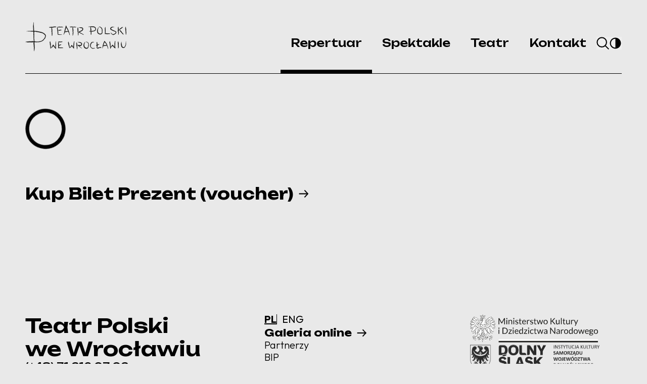

--- FILE ---
content_type: text/html; charset=utf-8
request_url: https://www.teatrpolski.wroc.pl/pl/repertuar
body_size: 13732
content:
<!DOCTYPE html><html lang="pl" class="__variable_8fabc6 __variable_ed3508"><head><meta charSet="utf-8"/><meta name="viewport" content="width=device-width, initial-scale=1"/><link rel="stylesheet" href="/_next/static/css/c0cd519e5479283c.css" data-precedence="next"/><link rel="stylesheet" href="/_next/static/css/d01c4184a638e172.css" data-precedence="next"/><link rel="preload" as="script" fetchPriority="low" href="/_next/static/chunks/webpack-6f9d6803ba645b59.js"/><script src="/_next/static/chunks/4bd1b696-100b9d70ed4e49c1.js" async=""></script><script src="/_next/static/chunks/1255-8befde0980f5cba9.js" async=""></script><script src="/_next/static/chunks/main-app-d12239bfb31a7451.js" async=""></script><script src="/_next/static/chunks/3278-4f98d18b240f8f3a.js" async=""></script><script src="/_next/static/chunks/2619-04bc32f026a0d946.js" async=""></script><script src="/_next/static/chunks/5239-b24dd7149d741c56.js" async=""></script><script src="/_next/static/chunks/4909-50b2c908998a76c5.js" async=""></script><script src="/_next/static/chunks/5682-6c81cc49c30edcc4.js" async=""></script><script src="/_next/static/chunks/3312-919b407cc61595c9.js" async=""></script><script src="/_next/static/chunks/5314-d28673e9b6182f26.js" async=""></script><script src="/_next/static/chunks/app/%5Blang%5D/repertuar/page-267163b4239bc52f.js" async=""></script><script src="/_next/static/chunks/7479-12d14aa6042c5600.js" async=""></script><script src="/_next/static/chunks/7086-c699a11204a3fd19.js" async=""></script><script src="/_next/static/chunks/app/%5Blang%5D/layout-3236dc4ccef74e8d.js" async=""></script><script src="/_next/static/chunks/app/%5Blang%5D/page-b2489017b6a666aa.js" async=""></script><script src="/_next/static/chunks/app/%5Blang%5D/error-a0749bc39211fe3d.js" async=""></script><meta name="next-size-adjust" content=""/><title>Teatr Polski we Wrocławiu</title><meta name="description" content="Teatr Polski we Wrocławiu to jedno z najważniejszych miejsc na teatralnej mapie Polski. Zapraszamy na niezapomniane spektakle, wydarzenia artystyczne i spotkania z kulturą. Sprawdź nasz repertuar i bilety!"/><link rel="manifest" href="/manifest.webmanifest"/><meta name="keywords" content="Teatr Polski, Wrocław, teatr, spektakle, kultura, wydarzenia teatralne, repertuar, bilety, sztuka, Wrocław 2024, wydarzenia kulturalne, teatr w Polsce, dramat, komedia, przedstawienia, artystyczne wydarzenia"/><meta property="og:title" content="Teatr Polski we Wrocławiu"/><meta property="og:description" content="Teatr Polski we Wrocławiu to jedno z najważniejszych miejsc na teatralnej mapie Polski. Zapraszamy na niezapomniane spektakle, wydarzenia artystyczne i spotkania z kulturą. Sprawdź nasz repertuar i bilety!"/><meta property="og:image" content="https://teatrpolski.wroc.pl/assets/ogimage.jpg"/><meta name="twitter:card" content="summary_large_image"/><meta name="twitter:title" content="Teatr Polski we Wrocławiu"/><meta name="twitter:description" content="Teatr Polski we Wrocławiu to jedno z najważniejszych miejsc na teatralnej mapie Polski. Zapraszamy na niezapomniane spektakle, wydarzenia artystyczne i spotkania z kulturą. Sprawdź nasz repertuar i bilety!"/><meta name="twitter:image" content="https://teatrpolski.wroc.pl/assets/ogimage.jpg"/><script src="/_next/static/chunks/polyfills-42372ed130431b0a.js" noModule=""></script></head><body class="bg-grey text-black"><div hidden=""><!--$--><!--/$--></div><div class="min-h-screen flex flex-col bg-grey"><button class="z-[1000] fixed bg-black text-white p-2 -translate-x-[200%] transition-all focus:static focus:translate-x-0 focus:outline-2 focus:mt-0" type="button" aria-label="Przejdź do treści głównej">Przejdź do treści głównej</button><div class="min-h-screen"><nav class=""><div id="nav" class="border-b border-black fixed base-px left-0 top-0 z-50 w-full bg-grey sm:border-none base-px"><div class="mx-auto max-w-[1400px] flex min-h-[110px] sm:border-black sm:border-b items-center justify-between gap-10 lg:min-h-[145px]"><div id="logo"><a class="hover:opacity-100" href="/"><div><img alt="Logo teatru" id="logo" loading="lazy" width="674" height="197" decoding="async" data-nimg="1" class="w-[200px] sm:w-[200px] h-auto transition-all" style="color:transparent" src="/_next/static/media/logo.2de5cb4d.svg"/><h1 class="hidden">Teatr Polski we Wrocławiu</h1></div></a></div><div class="justify-end lg:flex lg:grow"><div class="relative hidden flex-grow items-center gap-8 lg:flex lg:flex-wrap lg:justify-end lg:gap-y-2 lg:gap-8"><ul class="flex gap-8 text-lg h-[145px] lg:flex lg:items-center font-headers font-medium lg:gap-0"><li class="pt-5 px-4 group relative flex h-full items-center"><a class="inline-flex items-center h-full transition duration-300 hover:opacity-100" href="/pl/repertuar">Repertuar</a><div class="h-[7px] lg:absolute lg:left-0 lg:w-full lg:bottom-0 group-hover:bg-black bg-black lg:bg-black"></div></li><li class="pt-5 px-4 group relative flex h-full items-center"><a class="inline-flex items-center h-full transition duration-300 hover:opacity-100" href="/pl/spektakle/aktualne">Spektakle</a><div class="h-[7px] lg:absolute lg:left-0 lg:w-full lg:bottom-0 group-hover:bg-black lg:bg-grey bg-grey"></div></li><li class="pt-5 px-4 group relative flex h-full items-center"><a class="inline-flex items-center h-full transition duration-300 hover:opacity-100" href="/pl/zespol/zespol-teatru">Teatr</a><div class="h-[7px] lg:absolute lg:left-0 lg:w-full lg:bottom-0 group-hover:bg-black lg:bg-grey bg-grey"></div></li><li class="pt-5 px-4 group relative flex h-full items-center"><a class="inline-flex items-center h-full transition duration-300 hover:opacity-100" href="/pl/kontakt">Kontakt</a><div class="h-[7px] lg:absolute lg:left-0 lg:w-full lg:bottom-0 group-hover:bg-black lg:bg-grey bg-grey"></div></li></ul><div id="menuIcons" class="lg:pt-5 flex items-center justify-between gap-8 lg:gap-5"><button><img alt="Ikona lupy" loading="lazy" width="18" height="18" decoding="async" data-nimg="1" class="h-[18px] w-[18px] lg:h-[25px] lg:w-[25px]" style="color:transparent" src="/_next/static/media/search.3f0e11f6.svg"/></button><button aria-label="Przełącz na tryb wysokiego kontrastu" class="flex items-center font-semibold transition-opacity hover:opacity-80"><img alt="Ikona kontrastu" loading="lazy" width="25" height="25" decoding="async" data-nimg="1" class="invert lg:invert-0 " style="color:transparent" src="/_next/static/media/contrast.58f190ee.svg"/></button></div></div></div></div></div></nav><div class="min-h-screen flex-grow flex flex-col justify-between"><main class="pt-[111px] lg:pt-[145px]"><!--$--><div class="mx-auto w-full max-w-content base-py"><div class="relative base-px"><div class="relative"><!--$?--><template id="B:0"></template><div role="status"><svg aria-hidden="true" class="mr-2 h-10 w-10 animate-spin fill-black text-primary lg:h-16 lg:w-16" viewBox="0 0 100 101" fill="none" xmlns="http://www.w3.org/2000/svg"><path d="M100 50.5908C100 78.2051 77.6142 100.591 50 100.591C22.3858 100.591 0 78.2051 0 50.5908C0 22.9766 22.3858 0.59082 50 0.59082C77.6142 0.59082 100 22.9766 100 50.5908ZM9.08144 50.5908C9.08144 73.1895 27.4013 91.5094 50 91.5094C72.5987 91.5094 90.9186 73.1895 90.9186 50.5908C90.9186 27.9921 72.5987 9.67226 50 9.67226C27.4013 9.67226 9.08144 27.9921 9.08144 50.5908Z" fill="currentColor"></path><path d="M93.9676 39.0409C96.393 38.4038 97.8624 35.9116 97.0079 33.5539C95.2932 28.8227 92.871 24.3692 89.8167 20.348C85.8452 15.1192 80.8826 10.7238 75.2124 7.41289C69.5422 4.10194 63.2754 1.94025 56.7698 1.05124C51.7666 0.367541 46.6976 0.446843 41.7345 1.27873C39.2613 1.69328 37.813 4.19778 38.4501 6.62326C39.0873 9.04874 41.5694 10.4717 44.0505 10.1071C47.8511 9.54855 51.7191 9.52689 55.5402 10.0491C60.8642 10.7766 65.9928 12.5457 70.6331 15.2552C75.2735 17.9648 79.3347 21.5619 82.5849 25.841C84.9175 28.9121 86.7997 32.2913 88.1811 35.8758C89.083 38.2158 91.5421 39.6781 93.9676 39.0409Z" fill="currentFill"></path></svg><span class="sr-only">Wczytywanie...</span></div><!--/$--></div><a lang="pl" target="_blank" class="arrow-link w-auto items-center transition-all font-headers font-bold border-black text-black !mt-14 text-xl md:text-2xl" href="https://bilety.teatrpolski.wroclaw.pl/bony/vouchery-serie.html">Kup Bilet Prezent (voucher)</a></div></div><!--$--><!--/$--><!--/$--></main><footer class="mt-10 lg:mt-20"><div class="base-p text-sm max-w-content mx-auto flex flex-col gap-10 lg:flex-row lg:justify-between lg:gap-5"><div id="footerFirstColumn" class="flex flex-col gap-5 items-start max-w-[366px]"><div class="flex flex-col gap-3 max-w-full"><h2>Teatr Polski<br>we Wrocławiu</h2><h3><a href="tel:(+48) 71 316 07 03" target="_blank" rel="noopener noreferrer">(+48) 71 316 07 03</a><br><a href="mailto:sekretariat@teatrpolski.wroc.pl" target="_blank" rel="noopener noreferrer">sekretariat@teatrpolski.wroc.pl</a></h3><p>Scena im. Jerzego Grzegorzewskiego<br>ul. Gabrieli Zapolskiej 3<br>50-032 Wrocław</p><p>Scena na Świebodzkim<br>pl. Orląt Lwowskich 20c<br>53-605 Wrocław</p><p>Scena Kameralna<br>ul. Świdnicka 28<br>50-068 Wrocław</p></div><a lang="pl" class="arrow-link w-auto items-center transition-all font-headers font-bold border-black text-black text-[20px]" href="/pl/sceny">sceny TP</a><div class="w-full h-[1px] bg-black"></div><a lang="pl" class="arrow-link w-auto items-center transition-all font-headers font-bold border-black text-black text-[20px] max-w-[180px]" href="/pl/newsletter"><div>Zapisz się na&nbsp;mailing</div></a><ul class="flex justify-between items-center gap-5 py-3"><li><a target="_blank" class="inline-block group hover:opacity-100 transition duration-300" aria-label="Zobacz nasz profil facebook" href="https://www.facebook.com/Teatr.Polski.we.Wroclawiu/"><img alt="Ikona facebook" loading="lazy" width="24" height="24" decoding="async" data-nimg="1" class="w-[25px] h-auto" style="color:transparent" src="/_next/static/media/facebook.777321a7.svg"/></a></li><li><a target="_blank" class="inline-block group hover:opacity-100 transition duration-300" aria-label="Zobacz nasz profil youtube" href="https://www.youtube.com/channel/UCZ2sktmutryzvh_eKS1O2fw/featured?cbrd=1"><img alt="Ikona youtube" loading="lazy" width="27" height="23" decoding="async" data-nimg="1" class="w-[25px] h-auto" style="color:transparent" src="/_next/static/media/youtube.ba73c89e.svg"/></a></li><li><a target="_blank" class="inline-block group hover:opacity-100 transition duration-300" aria-label="Zobacz nasz profil instagram" href="https://www.instagram.com/teatrpolskiwroclaw"><img alt="Ikona instagram" loading="lazy" width="23" height="24" decoding="async" data-nimg="1" class="w-[25px] h-auto" style="color:transparent" src="/_next/static/media/instagram.2e69de19.svg"/></a></li></ul></div><div class="flex flex-col gap-10 items-start max-w-[366px]"><div><ul class="flex gap-2 leading-none text-[20px] underline-offset-2"><li class=""><b class="underline">PL</b></li><li class="border-l border-black pl-2"><a href="/en">ENG</a></li></ul></div><a lang="pl" class="arrow-link w-auto items-center transition-all font-headers font-bold border-black text-black text-[20px]" href="/pl/galeria-online">Galeria online</a><ul class="flex flex-col justify-between gap-2 font-light text-[20px]"><li><a class="group hover:opacity-100 hover:underline transition duration-300" href="/pl/partnerzy">Partnerzy</a></li><li><a target="_blank" class="group hover:opacity-100 hover:underline transition duration-300" href="https://bip.teatrpolski.wroc.pl/">BIP</a></li><li><a class="group hover:opacity-100 hover:underline transition duration-300" href="/pl/inwestycje">Inwestycje</a></li><li><a class="group hover:opacity-100 hover:underline transition duration-300" href="/pl/zaangazowanie-spoleczne">Zaangażowanie społeczne</a></li><li><a class="group hover:opacity-100 hover:underline transition duration-300" href="/pl/kariera">Kariera</a></li><li><a class="group hover:opacity-100 hover:underline transition duration-300" href="/pl/bilety">Bilety</a></li><li><a class="group hover:opacity-100 hover:underline transition duration-300" href="/pl/ekran-reklamowy">Ekran reklamowy</a></li></ul><ul class="flex flex-col justify-between gap-2 font-light text-[20px]"><li><a class="group hover:opacity-100 hover:underline transition duration-300" href="/pl/polityka-prywatnosci">Polityka prywatności</a></li><li><a class="group hover:opacity-100 hover:underline transition duration-300" href="/pl/deklaracja-dostepnosci">Deklaracja dostępności</a></li><li><a class="group hover:opacity-100 hover:underline transition duration-300" href="/pl/mapa-strony">Mapa strony</a></li></ul><a class="max-w-[300px] inline-block py-5 px-3 bg-[#2C92CE] text-white text-[16px] font-bold font-headers break-words hyphens-auto" href="/pl/etr">ETR – wizytówka Teatru Polskiego we Wrocławiu</a><a lang="pl" class="arrow-link w-auto items-center transition-all font-headers font-bold border-black text-black text-[20px]" href="/pl/zespol/zespol-teatru">Zespół artystyczny</a></div><div class="flex flex-col gap-10 lg:justify-between max-w-[366px]"><div class="flex flex-col gap-10"><img alt="Logo Ministerstwa Kultury i Dziedzictwa Narodowego" loading="lazy" width="253" height="56" decoding="async" data-nimg="1" style="color:transparent" src="/_next/static/media/mkidn.9b1c5522.svg"/><img alt="Logo Dolnego Śląsku" loading="lazy" width="256" height="57" decoding="async" data-nimg="1" style="color:transparent" src="/_next/static/media/dolnyslask.1398061c.svg"/><div><p class="leading-none text-[16px] max-w-[300px] mb-2">Wsparcie ze środków Funduszu Przeciwdziałaniu Covid-19</p><img alt="Logo Funduszu Wsparcia Kultury" loading="lazy" width="140" height="51" decoding="async" data-nimg="1" style="color:transparent" src="/_next/static/media/fwk.654dd699.svg"/></div></div><a target="_blank" class="flex gap-2 items-center text-[16px]" href="https://studiofnc.pl"><span class="leading-none mt-[4px]">Projekt i wykonanie<!-- -->:</span><img alt="Logo studiofnc" loading="lazy" width="89" height="16" decoding="async" data-nimg="1" style="color:transparent" src="/_next/static/media/fnc.ca68157b.svg"/></a></div></div></footer></div></div></div><script>requestAnimationFrame(function(){$RT=performance.now()});</script><script src="/_next/static/chunks/webpack-6f9d6803ba645b59.js" id="_R_" async=""></script><div hidden id="S:0"><div role="status"><svg aria-hidden="true" class="mr-2 h-10 w-10 animate-spin fill-black text-primary lg:h-16 lg:w-16" viewBox="0 0 100 101" fill="none" xmlns="http://www.w3.org/2000/svg"><path d="M100 50.5908C100 78.2051 77.6142 100.591 50 100.591C22.3858 100.591 0 78.2051 0 50.5908C0 22.9766 22.3858 0.59082 50 0.59082C77.6142 0.59082 100 22.9766 100 50.5908ZM9.08144 50.5908C9.08144 73.1895 27.4013 91.5094 50 91.5094C72.5987 91.5094 90.9186 73.1895 90.9186 50.5908C90.9186 27.9921 72.5987 9.67226 50 9.67226C27.4013 9.67226 9.08144 27.9921 9.08144 50.5908Z" fill="currentColor"></path><path d="M93.9676 39.0409C96.393 38.4038 97.8624 35.9116 97.0079 33.5539C95.2932 28.8227 92.871 24.3692 89.8167 20.348C85.8452 15.1192 80.8826 10.7238 75.2124 7.41289C69.5422 4.10194 63.2754 1.94025 56.7698 1.05124C51.7666 0.367541 46.6976 0.446843 41.7345 1.27873C39.2613 1.69328 37.813 4.19778 38.4501 6.62326C39.0873 9.04874 41.5694 10.4717 44.0505 10.1071C47.8511 9.54855 51.7191 9.52689 55.5402 10.0491C60.8642 10.7766 65.9928 12.5457 70.6331 15.2552C75.2735 17.9648 79.3347 21.5619 82.5849 25.841C84.9175 28.9121 86.7997 32.2913 88.1811 35.8758C89.083 38.2158 91.5421 39.6781 93.9676 39.0409Z" fill="currentFill"></path></svg><span class="sr-only">Wczytywanie...</span></div></div><script>$RB=[];$RV=function(a){$RT=performance.now();for(var b=0;b<a.length;b+=2){var c=a[b],e=a[b+1];null!==e.parentNode&&e.parentNode.removeChild(e);var f=c.parentNode;if(f){var g=c.previousSibling,h=0;do{if(c&&8===c.nodeType){var d=c.data;if("/$"===d||"/&"===d)if(0===h)break;else h--;else"$"!==d&&"$?"!==d&&"$~"!==d&&"$!"!==d&&"&"!==d||h++}d=c.nextSibling;f.removeChild(c);c=d}while(c);for(;e.firstChild;)f.insertBefore(e.firstChild,c);g.data="$";g._reactRetry&&requestAnimationFrame(g._reactRetry)}}a.length=0};
$RC=function(a,b){if(b=document.getElementById(b))(a=document.getElementById(a))?(a.previousSibling.data="$~",$RB.push(a,b),2===$RB.length&&("number"!==typeof $RT?requestAnimationFrame($RV.bind(null,$RB)):(a=performance.now(),setTimeout($RV.bind(null,$RB),2300>a&&2E3<a?2300-a:$RT+300-a)))):b.parentNode.removeChild(b)};$RC("B:0","S:0")</script><script>(self.__next_f=self.__next_f||[]).push([0])</script><script>self.__next_f.push([1,"1:\"$Sreact.fragment\"\n2:I[9766,[],\"\"]\n3:I[98924,[],\"\"]\n6:I[24431,[],\"OutletBoundary\"]\n8:I[15278,[],\"AsyncMetadataOutlet\"]\na:I[24431,[],\"ViewportBoundary\"]\nc:I[24431,[],\"MetadataBoundary\"]\nd:\"$Sreact.suspense\"\nf:I[57150,[],\"\"]\n10:I[87607,[\"3278\",\"static/chunks/3278-4f98d18b240f8f3a.js\",\"2619\",\"static/chunks/2619-04bc32f026a0d946.js\",\"5239\",\"static/chunks/5239-b24dd7149d741c56.js\",\"4909\",\"static/chunks/4909-50b2c908998a76c5.js\",\"5682\",\"static/chunks/5682-6c81cc49c30edcc4.js\",\"3312\",\"static/chunks/3312-919b407cc61595c9.js\",\"5314\",\"static/chunks/5314-d28673e9b6182f26.js\",\"8204\",\"static/chunks/app/%5Blang%5D/repertuar/page-267163b4239bc52f.js\"],\"default\"]\n11:I[6335,[\"3278\",\"static/chunks/3278-4f98d18b240f8f3a.js\",\"2619\",\"static/chunks/2619-04bc32f026a0d946.js\",\"5239\",\"static/chunks/5239-b24dd7149d741c56.js\",\"4909\",\"static/chunks/4909-50b2c908998a76c5.js\",\"5682\",\"static/chunks/5682-6c81cc49c30edcc4.js\",\"3312\",\"static/chunks/3312-919b407cc61595c9.js\",\"5314\",\"static/chunks/5314-d28673e9b6182f26.js\",\"8204\",\"static/chunks/app/%5Blang%5D/repertuar/page-267163b4239bc52f.js\"],\"ArrowLink\"]\n12:I[44003,[\"3278\",\"static/chunks/3278-4f98d18b240f8f3a.js\",\"2619\",\"static/chunks/2619-04bc32f026a0d946.js\",\"5239\",\"static/chunks/5239-b24dd7149d741c56.js\",\"4909\",\"static/chunks/4909-50b2c908998a76c5.js\",\"5682\",\"static/chunks/5682-6c81cc49c30edcc4.js\",\"3312\",\"static/chunks/3312-919b407cc61595c9.js\",\"5314\",\"static/chunks/5314-d28673e9b6182f26.js\",\"8204\",\"static/chunks/app/%5Blang%5D/repertuar/page-267163b4239bc52f.js\"],\"default\"]\n14:I[64797,[\"3278\",\"static/chunks/3278-4f98d18b240f8f3a.js\",\"2619\",\"static/chunks/2619-04bc32f026a0d946.js\",\"5239\",\"static/chunks/5239-b24dd7149d741c56.js\",\"4909\",\"static/chunks/4909-50b2c908998a76c5.js\",\"7479\",\"static/chunks/7479-12d14aa6042c5600.js\",\"7086\",\"static/chunks/7086-c699a11204a3fd19.js\",\"5160\",\"static/chunks/app/%5Blang%5D/layout-3236dc4ccef74e8d.js\"],\"default\"]\n15:I[52619,[\"3278\",\"static/chunks/3278-4f98d18b240f8f3a.js\",\"2619\",\"static/chunks/2619-04bc32f026a0d946.js\",\"5239\",\"static/chunks/5239-b24dd7149d7"])</script><script>self.__next_f.push([1,"41c56.js\",\"4909\",\"static/chunks/4909-50b2c908998a76c5.js\",\"5682\",\"static/chunks/5682-6c81cc49c30edcc4.js\",\"3312\",\"static/chunks/3312-919b407cc61595c9.js\",\"5314\",\"static/chunks/5314-d28673e9b6182f26.js\",\"911\",\"static/chunks/app/%5Blang%5D/page-b2489017b6a666aa.js\"],\"\"]\n16:I[81356,[\"3278\",\"static/chunks/3278-4f98d18b240f8f3a.js\",\"2619\",\"static/chunks/2619-04bc32f026a0d946.js\",\"5239\",\"static/chunks/5239-b24dd7149d741c56.js\",\"4909\",\"static/chunks/4909-50b2c908998a76c5.js\",\"5682\",\"static/chunks/5682-6c81cc49c30edcc4.js\",\"3312\",\"static/chunks/3312-919b407cc61595c9.js\",\"5314\",\"static/chunks/5314-d28673e9b6182f26.js\",\"911\",\"static/chunks/app/%5Blang%5D/page-b2489017b6a666aa.js\"],\"Image\"]\n17:I[27365,[\"3278\",\"static/chunks/3278-4f98d18b240f8f3a.js\",\"2619\",\"static/chunks/2619-04bc32f026a0d946.js\",\"5239\",\"static/chunks/5239-b24dd7149d741c56.js\",\"4909\",\"static/chunks/4909-50b2c908998a76c5.js\",\"7479\",\"static/chunks/7479-12d14aa6042c5600.js\",\"7086\",\"static/chunks/7086-c699a11204a3fd19.js\",\"5160\",\"static/chunks/app/%5Blang%5D/layout-3236dc4ccef74e8d.js\"],\"default\"]\n18:I[18032,[\"2619\",\"static/chunks/2619-04bc32f026a0d946.js\",\"5239\",\"static/chunks/5239-b24dd7149d741c56.js\",\"4909\",\"static/chunks/4909-50b2c908998a76c5.js\",\"7048\",\"static/chunks/app/%5Blang%5D/error-a0749bc39211fe3d.js\"],\"default\"]\n20:I[20456,[\"3278\",\"static/chunks/3278-4f98d18b240f8f3a.js\",\"2619\",\"static/chunks/2619-04bc32f026a0d946.js\",\"5239\",\"static/chunks/5239-b24dd7149d741c56.js\",\"4909\",\"static/chunks/4909-50b2c908998a76c5.js\",\"7479\",\"static/chunks/7479-12d14aa6042c5600.js\",\"7086\",\"static/chunks/7086-c699a11204a3fd19.js\",\"5160\",\"static/chunks/app/%5Blang%5D/layout-3236dc4ccef74e8d.js\"],\"default\"]\n21:I[522,[\"3278\",\"static/chunks/3278-4f98d18b240f8f3a.js\",\"2619\",\"static/chunks/2619-04bc32f026a0d946.js\",\"5239\",\"static/chunks/5239-b24dd7149d741c56.js\",\"4909\",\"static/chunks/4909-50b2c908998a76c5.js\",\"7479\",\"static/chunks/7479-12d14aa6042c5600.js\",\"7086\",\"static/chunks/7086-c699a11204a3fd19.js\",\"5160\",\"static/chunks/app/%5Blang%5D/layout-3236dc4ccef74e8d.js\"],\"default\""])</script><script>self.__next_f.push([1,"]\n22:I[35246,[\"3278\",\"static/chunks/3278-4f98d18b240f8f3a.js\",\"2619\",\"static/chunks/2619-04bc32f026a0d946.js\",\"5239\",\"static/chunks/5239-b24dd7149d741c56.js\",\"4909\",\"static/chunks/4909-50b2c908998a76c5.js\",\"7479\",\"static/chunks/7479-12d14aa6042c5600.js\",\"7086\",\"static/chunks/7086-c699a11204a3fd19.js\",\"5160\",\"static/chunks/app/%5Blang%5D/layout-3236dc4ccef74e8d.js\"],\"default\"]\n:HL[\"/_next/static/media/29b98dbfba401fa9-s.p.woff2\",\"font\",{\"crossOrigin\":\"\",\"type\":\"font/woff2\"}]\n:HL[\"/_next/static/media/7b0b24f36b1a6d0b-s.p.woff2\",\"font\",{\"crossOrigin\":\"\",\"type\":\"font/woff2\"}]\n:HL[\"/_next/static/css/c0cd519e5479283c.css\",\"style\"]\n:HL[\"/_next/static/css/d01c4184a638e172.css\",\"style\"]\n"])</script><script>self.__next_f.push([1,"0:{\"P\":null,\"b\":\"R-LrSIy0sn5crwiBXNEvO\",\"p\":\"\",\"c\":[\"\",\"pl\",\"repertuar\"],\"i\":false,\"f\":[[[\"\",{\"children\":[[\"lang\",\"pl\",\"d\"],{\"children\":[\"repertuar\",{\"children\":[\"__PAGE__\",{}]}]},\"$undefined\",\"$undefined\",true]}],[\"\",[\"$\",\"$1\",\"c\",{\"children\":[null,[\"$\",\"$L2\",null,{\"parallelRouterKey\":\"children\",\"error\":\"$undefined\",\"errorStyles\":\"$undefined\",\"errorScripts\":\"$undefined\",\"template\":[\"$\",\"$L3\",null,{}],\"templateStyles\":\"$undefined\",\"templateScripts\":\"$undefined\",\"notFound\":[[[\"$\",\"title\",null,{\"children\":\"404: This page could not be found.\"}],[\"$\",\"div\",null,{\"style\":{\"fontFamily\":\"system-ui,\\\"Segoe UI\\\",Roboto,Helvetica,Arial,sans-serif,\\\"Apple Color Emoji\\\",\\\"Segoe UI Emoji\\\"\",\"height\":\"100vh\",\"textAlign\":\"center\",\"display\":\"flex\",\"flexDirection\":\"column\",\"alignItems\":\"center\",\"justifyContent\":\"center\"},\"children\":[\"$\",\"div\",null,{\"children\":[[\"$\",\"style\",null,{\"dangerouslySetInnerHTML\":{\"__html\":\"body{color:#000;background:#fff;margin:0}.next-error-h1{border-right:1px solid rgba(0,0,0,.3)}@media (prefers-color-scheme:dark){body{color:#fff;background:#000}.next-error-h1{border-right:1px solid rgba(255,255,255,.3)}}\"}}],[\"$\",\"h1\",null,{\"className\":\"next-error-h1\",\"style\":{\"display\":\"inline-block\",\"margin\":\"0 20px 0 0\",\"padding\":\"0 23px 0 0\",\"fontSize\":24,\"fontWeight\":500,\"verticalAlign\":\"top\",\"lineHeight\":\"49px\"},\"children\":404}],[\"$\",\"div\",null,{\"style\":{\"display\":\"inline-block\"},\"children\":[\"$\",\"h2\",null,{\"style\":{\"fontSize\":14,\"fontWeight\":400,\"lineHeight\":\"49px\",\"margin\":0},\"children\":\"This page could not be found.\"}]}]]}]}]],[]],\"forbidden\":\"$undefined\",\"unauthorized\":\"$undefined\"}]]}],{\"children\":[[\"lang\",\"pl\",\"d\"],[\"$\",\"$1\",\"c\",{\"children\":[[[\"$\",\"link\",\"0\",{\"rel\":\"stylesheet\",\"href\":\"/_next/static/css/c0cd519e5479283c.css\",\"precedence\":\"next\",\"crossOrigin\":\"$undefined\",\"nonce\":\"$undefined\"}],[\"$\",\"link\",\"1\",{\"rel\":\"stylesheet\",\"href\":\"/_next/static/css/d01c4184a638e172.css\",\"precedence\":\"next\",\"crossOrigin\":\"$undefined\",\"nonce\":\"$undefined\"}]],\"$L4\"]}],{\"children\":[\"repertuar\",[\"$\",\"$1\",\"c\",{\"children\":[null,[\"$\",\"$L2\",null,{\"parallelRouterKey\":\"children\",\"error\":\"$undefined\",\"errorStyles\":\"$undefined\",\"errorScripts\":\"$undefined\",\"template\":[\"$\",\"$L3\",null,{}],\"templateStyles\":\"$undefined\",\"templateScripts\":\"$undefined\",\"notFound\":\"$undefined\",\"forbidden\":\"$undefined\",\"unauthorized\":\"$undefined\"}]]}],{\"children\":[\"__PAGE__\",[\"$\",\"$1\",\"c\",{\"children\":[\"$L5\",null,[\"$\",\"$L6\",null,{\"children\":[\"$L7\",[\"$\",\"$L8\",null,{\"promise\":\"$@9\"}]]}]]}],{},null,false]},null,false]},[[\"$\",\"div\",\"l\",{\"className\":\"flex h-full w-full items-center justify-center p-10\",\"children\":[\"$\",\"div\",null,{\"role\":\"status\",\"children\":[[\"$\",\"svg\",null,{\"aria-hidden\":\"true\",\"className\":\"mr-2 h-10 w-10 animate-spin fill-black text-primary lg:h-16 lg:w-16\",\"viewBox\":\"0 0 100 101\",\"fill\":\"none\",\"xmlns\":\"http://www.w3.org/2000/svg\",\"children\":[[\"$\",\"path\",null,{\"d\":\"M100 50.5908C100 78.2051 77.6142 100.591 50 100.591C22.3858 100.591 0 78.2051 0 50.5908C0 22.9766 22.3858 0.59082 50 0.59082C77.6142 0.59082 100 22.9766 100 50.5908ZM9.08144 50.5908C9.08144 73.1895 27.4013 91.5094 50 91.5094C72.5987 91.5094 90.9186 73.1895 90.9186 50.5908C90.9186 27.9921 72.5987 9.67226 50 9.67226C27.4013 9.67226 9.08144 27.9921 9.08144 50.5908Z\",\"fill\":\"currentColor\"}],[\"$\",\"path\",null,{\"d\":\"M93.9676 39.0409C96.393 38.4038 97.8624 35.9116 97.0079 33.5539C95.2932 28.8227 92.871 24.3692 89.8167 20.348C85.8452 15.1192 80.8826 10.7238 75.2124 7.41289C69.5422 4.10194 63.2754 1.94025 56.7698 1.05124C51.7666 0.367541 46.6976 0.446843 41.7345 1.27873C39.2613 1.69328 37.813 4.19778 38.4501 6.62326C39.0873 9.04874 41.5694 10.4717 44.0505 10.1071C47.8511 9.54855 51.7191 9.52689 55.5402 10.0491C60.8642 10.7766 65.9928 12.5457 70.6331 15.2552C75.2735 17.9648 79.3347 21.5619 82.5849 25.841C84.9175 28.9121 86.7997 32.2913 88.1811 35.8758C89.083 38.2158 91.5421 39.6781 93.9676 39.0409Z\",\"fill\":\"currentFill\"}]]}],[\"$\",\"span\",null,{\"className\":\"sr-only\",\"children\":\"Wczytywanie...\"}]]}]}],[],[]],false]},null,false],[\"$\",\"$1\",\"h\",{\"children\":[null,[[\"$\",\"$La\",null,{\"children\":\"$Lb\"}],[\"$\",\"meta\",null,{\"name\":\"next-size-adjust\",\"content\":\"\"}]],[\"$\",\"$Lc\",null,{\"children\":[\"$\",\"div\",null,{\"hidden\":true,\"children\":[\"$\",\"$d\",null,{\"fallback\":null,\"children\":\"$Le\"}]}]}]]}],false]],\"m\":\"$undefined\",\"G\":[\"$f\",[]],\"s\":false,\"S\":false}\n"])</script><script>self.__next_f.push([1,"5:[\"$\",\"div\",null,{\"id\":\"$undefined\",\"className\":\"mx-auto w-full max-w-content base-py\",\"children\":[\"$\",\"div\",null,{\"className\":\"relative base-px\",\"children\":[[\"$\",\"div\",null,{\"className\":\"relative\",\"children\":[\"$\",\"$d\",null,{\"fallback\":[\"$\",\"div\",null,{\"role\":\"status\",\"children\":[[\"$\",\"svg\",null,{\"aria-hidden\":\"true\",\"className\":\"mr-2 h-10 w-10 animate-spin fill-black text-primary lg:h-16 lg:w-16\",\"viewBox\":\"0 0 100 101\",\"fill\":\"none\",\"xmlns\":\"http://www.w3.org/2000/svg\",\"children\":[[\"$\",\"path\",null,{\"d\":\"M100 50.5908C100 78.2051 77.6142 100.591 50 100.591C22.3858 100.591 0 78.2051 0 50.5908C0 22.9766 22.3858 0.59082 50 0.59082C77.6142 0.59082 100 22.9766 100 50.5908ZM9.08144 50.5908C9.08144 73.1895 27.4013 91.5094 50 91.5094C72.5987 91.5094 90.9186 73.1895 90.9186 50.5908C90.9186 27.9921 72.5987 9.67226 50 9.67226C27.4013 9.67226 9.08144 27.9921 9.08144 50.5908Z\",\"fill\":\"currentColor\"}],[\"$\",\"path\",null,{\"d\":\"M93.9676 39.0409C96.393 38.4038 97.8624 35.9116 97.0079 33.5539C95.2932 28.8227 92.871 24.3692 89.8167 20.348C85.8452 15.1192 80.8826 10.7238 75.2124 7.41289C69.5422 4.10194 63.2754 1.94025 56.7698 1.05124C51.7666 0.367541 46.6976 0.446843 41.7345 1.27873C39.2613 1.69328 37.813 4.19778 38.4501 6.62326C39.0873 9.04874 41.5694 10.4717 44.0505 10.1071C47.8511 9.54855 51.7191 9.52689 55.5402 10.0491C60.8642 10.7766 65.9928 12.5457 70.6331 15.2552C75.2735 17.9648 79.3347 21.5619 82.5849 25.841C84.9175 28.9121 86.7997 32.2913 88.1811 35.8758C89.083 38.2158 91.5421 39.6781 93.9676 39.0409Z\",\"fill\":\"currentFill\"}]]}],[\"$\",\"span\",null,{\"className\":\"sr-only\",\"children\":\"Wczytywanie...\"}]]}],\"children\":[\"$\",\"$L10\",null,{\"lang\":\"pl\"}]}]}],[\"$\",\"$L11\",null,{\"lang\":\"pl\",\"className\":\"!mt-14 text-xl md:text-2xl\",\"href\":\"https://bilety.teatrpolski.wroclaw.pl/bony/vouchery-serie.html\",\"target\":\"_blank\",\"label\":\"Kup Bilet Prezent (voucher)\"}],[\"$\",\"$L12\",null,{\"url\":\"https://tpwroc.teapp.pl/#/timeBlocks\"}]]}]}]\n"])</script><script>self.__next_f.push([1,"b:[[\"$\",\"meta\",\"0\",{\"charSet\":\"utf-8\"}],[\"$\",\"meta\",\"1\",{\"name\":\"viewport\",\"content\":\"width=device-width, initial-scale=1\"}]]\n7:null\n4:[\"$\",\"html\",null,{\"lang\":\"pl\",\"className\":\"__variable_8fabc6 __variable_ed3508\",\"children\":[\"$\",\"body\",null,{\"className\":\"bg-grey text-black\",\"children\":\"$L13\"}]}]\n"])</script><script>self.__next_f.push([1,"9:{\"metadata\":[[\"$\",\"title\",\"0\",{\"children\":\"Teatr Polski we Wrocławiu\"}],[\"$\",\"meta\",\"1\",{\"name\":\"description\",\"content\":\"Teatr Polski we Wrocławiu to jedno z najważniejszych miejsc na teatralnej mapie Polski. Zapraszamy na niezapomniane spektakle, wydarzenia artystyczne i spotkania z kulturą. Sprawdź nasz repertuar i bilety!\"}],[\"$\",\"link\",\"2\",{\"rel\":\"manifest\",\"href\":\"/manifest.webmanifest\",\"crossOrigin\":\"$undefined\"}],[\"$\",\"meta\",\"3\",{\"name\":\"keywords\",\"content\":\"Teatr Polski, Wrocław, teatr, spektakle, kultura, wydarzenia teatralne, repertuar, bilety, sztuka, Wrocław 2024, wydarzenia kulturalne, teatr w Polsce, dramat, komedia, przedstawienia, artystyczne wydarzenia\"}],[\"$\",\"meta\",\"4\",{\"property\":\"og:title\",\"content\":\"Teatr Polski we Wrocławiu\"}],[\"$\",\"meta\",\"5\",{\"property\":\"og:description\",\"content\":\"Teatr Polski we Wrocławiu to jedno z najważniejszych miejsc na teatralnej mapie Polski. Zapraszamy na niezapomniane spektakle, wydarzenia artystyczne i spotkania z kulturą. Sprawdź nasz repertuar i bilety!\"}],[\"$\",\"meta\",\"6\",{\"property\":\"og:image\",\"content\":\"https://teatrpolski.wroc.pl/assets/ogimage.jpg\"}],[\"$\",\"meta\",\"7\",{\"name\":\"twitter:card\",\"content\":\"summary_large_image\"}],[\"$\",\"meta\",\"8\",{\"name\":\"twitter:title\",\"content\":\"Teatr Polski we Wrocławiu\"}],[\"$\",\"meta\",\"9\",{\"name\":\"twitter:description\",\"content\":\"Teatr Polski we Wrocławiu to jedno z najważniejszych miejsc na teatralnej mapie Polski. Zapraszamy na niezapomniane spektakle, wydarzenia artystyczne i spotkania z kulturą. Sprawdź nasz repertuar i bilety!\"}],[\"$\",\"meta\",\"10\",{\"name\":\"twitter:image\",\"content\":\"https://teatrpolski.wroc.pl/assets/ogimage.jpg\"}]],\"error\":null,\"digest\":\"$undefined\"}\n"])</script><script>self.__next_f.push([1,"e:\"$9:metadata\"\n"])</script><script>self.__next_f.push([1,"13:[\"$\",\"div\",null,{\"className\":\"min-h-screen flex flex-col bg-grey\",\"children\":[[\"$\",\"$L14\",null,{\"lang\":\"pl\"}],[\"$\",\"div\",null,{\"className\":\"min-h-screen\",\"children\":[[\"$\",\"nav\",null,{\"className\":\"\",\"children\":[\"$\",\"div\",null,{\"id\":\"nav\",\"className\":\"border-b border-black fixed base-px left-0 top-0 z-50 w-full bg-grey sm:border-none base-px\",\"children\":[\"$\",\"div\",null,{\"className\":\"mx-auto max-w-[1400px] flex min-h-[110px] sm:border-black sm:border-b items-center justify-between gap-10 lg:min-h-[145px]\",\"children\":[[\"$\",\"div\",null,{\"id\":\"logo\",\"children\":[\"$\",\"$L15\",null,{\"href\":\"/\",\"className\":\"hover:opacity-100\",\"children\":[\"$\",\"div\",null,{\"children\":[[\"$\",\"$L16\",null,{\"src\":{\"src\":\"/_next/static/media/logo.2de5cb4d.svg\",\"height\":197,\"width\":674,\"blurWidth\":0,\"blurHeight\":0},\"alt\":\"Logo teatru\",\"id\":\"logo\",\"className\":\"w-[200px] sm:w-[200px] h-auto transition-all\"}],[\"$\",\"h1\",null,{\"className\":\"hidden\",\"children\":\"Teatr Polski we Wrocławiu\"}]]}]}]}],[\"$\",\"$L17\",null,{\"mainMenuItems\":[{\"url\":\"/pl/repertuar\",\"title\":\"Repertuar\",\"target\":null},{\"url\":\"/pl/spektakle/aktualne\",\"title\":\"Spektakle\",\"target\":null},{\"url\":\"/pl/zespol/zespol-teatru\",\"title\":\"Teatr\",\"target\":null},{\"url\":\"/pl/kontakt\",\"title\":\"Kontakt\"}],\"footerMenuItems\":[{\"url\":\"/pl/partnerzy\",\"title\":\"Partnerzy\"},{\"url\":\"https://bip.teatrpolski.wroc.pl/\",\"title\":\"BIP\",\"target\":\"_blank\"},{\"url\":\"/pl/inwestycje\",\"title\":\"Inwestycje\",\"target\":null},{\"url\":\"/pl/zaangazowanie-spoleczne\",\"title\":\"Zaangażowanie społeczne\"},{\"url\":\"/pl/kariera\",\"title\":\"Kariera\"},{\"url\":\"/pl/bilety\",\"title\":\"Bilety\"},{\"title\":\"Ekran reklamowy\",\"url\":\"/pl/ekran-reklamowy\"}],\"footer2MenuItems\":[{\"url\":\"/pl/polityka-prywatnosci\",\"title\":\"Polityka prywatności\"},{\"url\":\"/pl/deklaracja-dostepnosci\",\"title\":\"Deklaracja dostępności\"},{\"url\":\"/pl/mapa-strony\",\"title\":\"Mapa strony\"}],\"lang\":\"pl\"}]]}]}]}],[\"$\",\"div\",null,{\"className\":\"min-h-screen flex-grow flex flex-col justify-between\",\"children\":[[\"$\",\"main\",null,{\"className\":\"pt-[111px] lg:pt-[145px]\",\"children\":[\"$\",\"$L2\",null,{\"parallelRouterKey\":\"children\",\"error\":\"$18\",\"errorStyles\":[],\"errorScripts\":[],\"template\":[\"$\",\"$L3\",null,{}],\"templateStyles\":\"$undefined\",\"templateScripts\":\"$undefined\",\"notFound\":[\"$L19\",[]],\"forbidden\":\"$undefined\",\"unauthorized\":\"$undefined\"}]}],[\"$\",\"footer\",null,{\"className\":\"mt-10 lg:mt-20\",\"children\":[\"$\",\"div\",null,{\"className\":\"base-p text-sm max-w-content mx-auto flex flex-col gap-10 lg:flex-row lg:justify-between lg:gap-5\",\"children\":[[\"$\",\"div\",null,{\"id\":\"footerFirstColumn\",\"className\":\"flex flex-col gap-5 items-start max-w-[366px]\",\"children\":[[\"$\",\"div\",null,{\"className\":\"flex flex-col gap-3 max-w-full\",\"dangerouslySetInnerHTML\":{\"__html\":\"\u003ch2\u003eTeatr Polski\u003cbr\u003ewe Wrocławiu\u003c/h2\u003e\u003ch3\u003e\u003ca href=\\\"tel:(+48) 71 316 07 03\\\" target=\\\"_blank\\\" rel=\\\"noopener noreferrer\\\"\u003e(+48) 71 316 07 03\u003c/a\u003e\u003cbr\u003e\u003ca href=\\\"mailto:sekretariat@teatrpolski.wroc.pl\\\" target=\\\"_blank\\\" rel=\\\"noopener noreferrer\\\"\u003esekretariat@teatrpolski.wroc.pl\u003c/a\u003e\u003c/h3\u003e\u003cp\u003eScena im. Jerzego Grzegorzewskiego\u003cbr\u003eul. Gabrieli Zapolskiej 3\u003cbr\u003e50-032 Wrocław\u003c/p\u003e\u003cp\u003eScena na Świebodzkim\u003cbr\u003epl. Orląt Lwowskich 20c\u003cbr\u003e53-605 Wrocław\u003c/p\u003e\u003cp\u003eScena Kameralna\u003cbr\u003eul. Świdnicka 28\u003cbr\u003e50-068 Wrocław\u003c/p\u003e\"}}],[\"$\",\"$L11\",null,{\"href\":\"/pl/sceny\",\"label\":\"sceny TP\",\"lang\":\"pl\"}],[\"$\",\"div\",null,{\"className\":\"w-full h-[1px] bg-black\"}],[\"$\",\"$L11\",null,{\"href\":\"/pl/newsletter\",\"label\":[\"$\",\"div\",null,{\"dangerouslySetInnerHTML\":{\"__html\":\"Zapisz się na\u0026nbsp;mailing\"}}],\"className\":\"max-w-[180px]\",\"lang\":\"pl\"}],[\"$\",\"ul\",null,{\"className\":\"flex justify-between items-center gap-5 py-3\",\"children\":[[\"$\",\"li\",\"facebook\",{\"children\":[\"$\",\"$L15\",null,{\"href\":\"https://www.facebook.com/Teatr.Polski.we.Wroclawiu/\",\"target\":\"_blank\",\"className\":\"inline-block group hover:opacity-100 transition duration-300\",\"aria-label\":\"Zobacz nasz profil facebook\",\"children\":[\"$\",\"$L16\",null,{\"src\":{\"src\":\"/_next/static/media/facebook.777321a7.svg\",\"height\":24,\"width\":24,\"blurWidth\":0,\"blurHeight\":0},\"alt\":\"Ikona facebook\",\"className\":\"w-[25px] h-auto\"}]}]}],[\"$\",\"li\",\"youtube\",{\"children\":[\"$\",\"$L15\",null,{\"href\":\"https://www.youtube.com/channel/UCZ2sktmutryzvh_eKS1O2fw/featured?cbrd=1\",\"target\":\"_blank\",\"className\":\"inline-block group hover:opacity-100 transition duration-300\",\"aria-label\":\"Zobacz nasz profil youtube\",\"children\":\"$L1a\"}]}],\"$L1b\"]}]]}],\"$L1c\",\"$L1d\"]}]}]]}]]}],\"$L1e\",\"$L1f\"]}]\n"])</script><script>self.__next_f.push([1,"1a:[\"$\",\"$L16\",null,{\"src\":{\"src\":\"/_next/static/media/youtube.ba73c89e.svg\",\"height\":23,\"width\":27,\"blurWidth\":0,\"blurHeight\":0},\"alt\":\"Ikona youtube\",\"className\":\"w-[25px] h-auto\"}]\n1b:[\"$\",\"li\",\"instagram\",{\"children\":[\"$\",\"$L15\",null,{\"href\":\"https://www.instagram.com/teatrpolskiwroclaw\",\"target\":\"_blank\",\"className\":\"inline-block group hover:opacity-100 transition duration-300\",\"aria-label\":\"Zobacz nasz profil instagram\",\"children\":[\"$\",\"$L16\",null,{\"src\":{\"src\":\"/_next/static/media/instagram.2e69de19.svg\",\"height\":24,\"width\":23,\"blurWidth\":0,\"blurHeight\":0},\"alt\":\"Ikona instagram\",\"className\":\"w-[25px] h-auto\"}]}]}]\n"])</script><script>self.__next_f.push([1,"1c:[\"$\",\"div\",null,{\"className\":\"flex flex-col gap-10 items-start max-w-[366px]\",\"children\":[[\"$\",\"$L20\",null,{\"currLang\":\"pl\"}],[\"$\",\"$L11\",null,{\"href\":\"/pl/galeria-online\",\"label\":\"Galeria online\",\"lang\":\"pl\"}],[\"$\",\"ul\",null,{\"className\":\"flex flex-col justify-between gap-2 font-light text-[20px]\",\"children\":[[\"$\",\"li\",\"0\",{\"children\":[\"$\",\"$L15\",null,{\"href\":\"/pl/partnerzy\",\"target\":\"$undefined\",\"className\":\"group hover:opacity-100 hover:underline transition duration-300\",\"children\":\"Partnerzy\"}]}],[\"$\",\"li\",\"1\",{\"children\":[\"$\",\"$L15\",null,{\"href\":\"https://bip.teatrpolski.wroc.pl/\",\"target\":\"_blank\",\"className\":\"group hover:opacity-100 hover:underline transition duration-300\",\"children\":\"BIP\"}]}],[\"$\",\"li\",\"2\",{\"children\":[\"$\",\"$L15\",null,{\"href\":\"/pl/inwestycje\",\"target\":null,\"className\":\"group hover:opacity-100 hover:underline transition duration-300\",\"children\":\"Inwestycje\"}]}],[\"$\",\"li\",\"3\",{\"children\":[\"$\",\"$L15\",null,{\"href\":\"/pl/zaangazowanie-spoleczne\",\"target\":\"$undefined\",\"className\":\"group hover:opacity-100 hover:underline transition duration-300\",\"children\":\"Zaangażowanie społeczne\"}]}],[\"$\",\"li\",\"4\",{\"children\":[\"$\",\"$L15\",null,{\"href\":\"/pl/kariera\",\"target\":\"$undefined\",\"className\":\"group hover:opacity-100 hover:underline transition duration-300\",\"children\":\"Kariera\"}]}],[\"$\",\"li\",\"5\",{\"children\":[\"$\",\"$L15\",null,{\"href\":\"/pl/bilety\",\"target\":\"$undefined\",\"className\":\"group hover:opacity-100 hover:underline transition duration-300\",\"children\":\"Bilety\"}]}],[\"$\",\"li\",\"6\",{\"children\":[\"$\",\"$L15\",null,{\"href\":\"/pl/ekran-reklamowy\",\"target\":\"$undefined\",\"className\":\"group hover:opacity-100 hover:underline transition duration-300\",\"children\":\"Ekran reklamowy\"}]}]]}],[\"$\",\"ul\",null,{\"className\":\"flex flex-col justify-between gap-2 font-light text-[20px]\",\"children\":[[\"$\",\"li\",\"0\",{\"children\":[\"$\",\"$L15\",null,{\"href\":\"/pl/polityka-prywatnosci\",\"target\":\"$undefined\",\"className\":\"group hover:opacity-100 hover:underline transition duration-300\",\"children\":\"Polityka prywatności\"}]}],[\"$\",\"li\",\"1\",{\"children\":[\"$\",\"$L15\",null,{\"href\":\"/pl/deklaracja-dostepnosci\",\"target\":\"$undefined\",\"className\":\"group hover:opacity-100 hover:underline transition duration-300\",\"children\":\"Deklaracja dostępności\"}]}],[\"$\",\"li\",\"2\",{\"children\":[\"$\",\"$L15\",null,{\"href\":\"/pl/mapa-strony\",\"target\":\"$undefined\",\"className\":\"group hover:opacity-100 hover:underline transition duration-300\",\"children\":\"Mapa strony\"}]}]]}],[\"$\",\"$L15\",null,{\"href\":\"/pl/etr\",\"className\":\"max-w-[300px] inline-block py-5 px-3 bg-[#2C92CE] text-white text-[16px] font-bold font-headers break-words hyphens-auto\",\"children\":\"ETR – wizytówka Teatru Polskiego we Wrocławiu\"}],[\"$\",\"$L11\",null,{\"href\":\"/pl/zespol/zespol-teatru\",\"label\":\"Zespół artystyczny\",\"lang\":\"pl\"}]]}]\n"])</script><script>self.__next_f.push([1,"1d:[\"$\",\"div\",null,{\"className\":\"flex flex-col gap-10 lg:justify-between max-w-[366px]\",\"children\":[[\"$\",\"div\",null,{\"className\":\"flex flex-col gap-10\",\"children\":[[\"$\",\"$L16\",null,{\"src\":{\"src\":\"/_next/static/media/mkidn.9b1c5522.svg\",\"height\":56,\"width\":253,\"blurWidth\":0,\"blurHeight\":0},\"alt\":\"Logo Ministerstwa Kultury i Dziedzictwa Narodowego\"}],[\"$\",\"$L16\",null,{\"src\":{\"src\":\"/_next/static/media/dolnyslask.1398061c.svg\",\"height\":57,\"width\":256,\"blurWidth\":0,\"blurHeight\":0},\"alt\":\"Logo Dolnego Śląsku\"}],[\"$\",\"div\",null,{\"children\":[[\"$\",\"p\",null,{\"className\":\"leading-none text-[16px] max-w-[300px] mb-2\",\"children\":\"Wsparcie ze środków Funduszu Przeciwdziałaniu Covid-19\"}],[\"$\",\"$L16\",null,{\"src\":{\"src\":\"/_next/static/media/fwk.654dd699.svg\",\"height\":51,\"width\":140,\"blurWidth\":0,\"blurHeight\":0},\"alt\":\"Logo Funduszu Wsparcia Kultury\"}]]}]]}],[\"$\",\"$L15\",null,{\"href\":\"https://studiofnc.pl\",\"target\":\"_blank\",\"className\":\"flex gap-2 items-center text-[16px]\",\"children\":[[\"$\",\"span\",null,{\"className\":\"leading-none mt-[4px]\",\"children\":[\"Projekt i wykonanie\",\":\"]}],[\"$\",\"$L16\",null,{\"src\":{\"src\":\"/_next/static/media/fnc.ca68157b.svg\",\"height\":21,\"width\":117,\"blurWidth\":0,\"blurHeight\":0},\"alt\":\"Logo studiofnc\",\"height\":16}]]}]]}]\n"])</script><script>self.__next_f.push([1,"1e:[\"$\",\"$L21\",null,{\"lang\":\"pl\"}]\n1f:[\"$\",\"$L22\",null,{\"lang\":\"pl\"}]\n19:[\"$\",\"div\",null,{\"id\":\"$undefined\",\"className\":\"mx-auto w-full max-w-content base-py\",\"children\":[\"$\",\"div\",null,{\"className\":\"relative base-px\",\"children\":[[\"$\",\"div\",null,{\"className\":\"\",\"children\":[[\"$\",\"h1\",null,{\"className\":\"text-[31px] xs:text-[41px] max-w-3xl md:text-[52px] font-semibold break-words hyphens-auto xl:max-w-5xl\",\"children\":\"Strona nie została odnaleziona\"}],null]}],[\"$\",\"p\",null,{\"children\":\"Spróbuj skorzystać z wyszukiwarki.\"}],[\"$\",\"$L11\",null,{\"lang\":\"pl\",\"href\":\"/\",\"label\":\"Przejdź do strony głównej\"}]]}]}]\n"])</script></body></html>

--- FILE ---
content_type: text/css; charset=UTF-8
request_url: https://www.teatrpolski.wroc.pl/_next/static/css/d01c4184a638e172.css
body_size: 7452
content:
*,:after,:before{--tw-border-spacing-x:0;--tw-border-spacing-y:0;--tw-translate-x:0;--tw-translate-y:0;--tw-rotate:0;--tw-skew-x:0;--tw-skew-y:0;--tw-scale-x:1;--tw-scale-y:1;--tw-pan-x: ;--tw-pan-y: ;--tw-pinch-zoom: ;--tw-scroll-snap-strictness:proximity;--tw-gradient-from-position: ;--tw-gradient-via-position: ;--tw-gradient-to-position: ;--tw-ordinal: ;--tw-slashed-zero: ;--tw-numeric-figure: ;--tw-numeric-spacing: ;--tw-numeric-fraction: ;--tw-ring-inset: ;--tw-ring-offset-width:0px;--tw-ring-offset-color:#fff;--tw-ring-color:rgb(59 130 246/0.5);--tw-ring-offset-shadow:0 0 #0000;--tw-ring-shadow:0 0 #0000;--tw-shadow:0 0 #0000;--tw-shadow-colored:0 0 #0000;--tw-blur: ;--tw-brightness: ;--tw-contrast: ;--tw-grayscale: ;--tw-hue-rotate: ;--tw-invert: ;--tw-saturate: ;--tw-sepia: ;--tw-drop-shadow: ;--tw-backdrop-blur: ;--tw-backdrop-brightness: ;--tw-backdrop-contrast: ;--tw-backdrop-grayscale: ;--tw-backdrop-hue-rotate: ;--tw-backdrop-invert: ;--tw-backdrop-opacity: ;--tw-backdrop-saturate: ;--tw-backdrop-sepia: ;--tw-contain-size: ;--tw-contain-layout: ;--tw-contain-paint: ;--tw-contain-style: }::backdrop{--tw-border-spacing-x:0;--tw-border-spacing-y:0;--tw-translate-x:0;--tw-translate-y:0;--tw-rotate:0;--tw-skew-x:0;--tw-skew-y:0;--tw-scale-x:1;--tw-scale-y:1;--tw-pan-x: ;--tw-pan-y: ;--tw-pinch-zoom: ;--tw-scroll-snap-strictness:proximity;--tw-gradient-from-position: ;--tw-gradient-via-position: ;--tw-gradient-to-position: ;--tw-ordinal: ;--tw-slashed-zero: ;--tw-numeric-figure: ;--tw-numeric-spacing: ;--tw-numeric-fraction: ;--tw-ring-inset: ;--tw-ring-offset-width:0px;--tw-ring-offset-color:#fff;--tw-ring-color:rgb(59 130 246/0.5);--tw-ring-offset-shadow:0 0 #0000;--tw-ring-shadow:0 0 #0000;--tw-shadow:0 0 #0000;--tw-shadow-colored:0 0 #0000;--tw-blur: ;--tw-brightness: ;--tw-contrast: ;--tw-grayscale: ;--tw-hue-rotate: ;--tw-invert: ;--tw-saturate: ;--tw-sepia: ;--tw-drop-shadow: ;--tw-backdrop-blur: ;--tw-backdrop-brightness: ;--tw-backdrop-contrast: ;--tw-backdrop-grayscale: ;--tw-backdrop-hue-rotate: ;--tw-backdrop-invert: ;--tw-backdrop-opacity: ;--tw-backdrop-saturate: ;--tw-backdrop-sepia: ;--tw-contain-size: ;--tw-contain-layout: ;--tw-contain-paint: ;--tw-contain-style: }/*
! tailwindcss v3.4.17 | MIT License | https://tailwindcss.com
*/*,:after,:before{box-sizing:border-box;border:0 solid #e5e7eb}:after,:before{--tw-content:""}:host,html{line-height:1.5;-webkit-text-size-adjust:100%;-moz-tab-size:4;tab-size:4;font-family:ui-sans-serif,system-ui,sans-serif,Apple Color Emoji,Segoe UI Emoji,Segoe UI Symbol,Noto Color Emoji;font-feature-settings:normal;font-variation-settings:normal;-webkit-tap-highlight-color:transparent}body{margin:0;line-height:inherit}hr{height:0;color:inherit;border-top-width:1px}abbr:where([title]){text-decoration:underline dotted}h1,h2,h3,h4,h5,h6{font-size:inherit;font-weight:inherit}a{color:inherit;text-decoration:inherit}b,strong{font-weight:bolder}code,kbd,pre,samp{font-family:ui-monospace,SFMono-Regular,Menlo,Monaco,Consolas,Liberation Mono,Courier New,monospace;font-feature-settings:normal;font-variation-settings:normal;font-size:1em}small{font-size:80%}sub,sup{font-size:75%;line-height:0;position:relative;vertical-align:baseline}sub{bottom:-.25em}sup{top:-.5em}table{text-indent:0;border-color:inherit;border-collapse:collapse}button,input,optgroup,select,textarea{font-family:inherit;font-feature-settings:inherit;font-variation-settings:inherit;font-size:100%;font-weight:inherit;line-height:inherit;letter-spacing:inherit;color:inherit;margin:0;padding:0}button,select{text-transform:none}button,input:where([type=button]),input:where([type=reset]),input:where([type=submit]){-webkit-appearance:button;background-color:transparent;background-image:none}:-moz-focusring{outline:auto}:-moz-ui-invalid{box-shadow:none}progress{vertical-align:baseline}::-webkit-inner-spin-button,::-webkit-outer-spin-button{height:auto}[type=search]{-webkit-appearance:textfield;outline-offset:-2px}::-webkit-search-decoration{-webkit-appearance:none}::-webkit-file-upload-button{-webkit-appearance:button;font:inherit}summary{display:list-item}blockquote,dd,dl,figure,h1,h2,h3,h4,h5,h6,hr,p,pre{margin:0}fieldset{margin:0}fieldset,legend{padding:0}menu,ol,ul{list-style:none;margin:0;padding:0}dialog{padding:0}textarea{resize:vertical}input::placeholder,textarea::placeholder{opacity:1;color:#9ca3af}[role=button],button{cursor:pointer}:disabled{cursor:default}audio,canvas,embed,iframe,img,object,svg,video{display:block;vertical-align:middle}img,video{max-width:100%;height:auto}[hidden]:where(:not([hidden=until-found])){display:none}.container{width:100%}@media (min-width:375px){.container{max-width:375px}}@media (min-width:768px){.container{max-width:768px}}@media (min-width:900px){.container{max-width:900px}}@media (min-width:1200px){.container{max-width:1200px}}@media (min-width:1440px){.container{max-width:1440px}}@media (min-width:1536px){.container{max-width:1536px}}@media (min-width:1600px){.container{max-width:1600px}}@media (min-width:2000px){.container{max-width:2000px}}.sr-only{position:absolute;width:1px;height:1px;padding:0;margin:-1px;overflow:hidden;clip:rect(0,0,0,0);white-space:nowrap;border-width:0}.static{position:static}.\!fixed{position:fixed!important}.fixed{position:fixed}.absolute{position:absolute}.\!relative{position:relative!important}.relative{position:relative}.inset-0{inset:0}.bottom-0{bottom:0}.left-0{left:0}.left-1\/2{left:50%}.right-0{right:0}.right-5{right:1.25rem}.top-0{top:0}.top-1\/2{top:50%}.top-10{top:2.5rem}.top-5{top:1.25rem}.top-\[110px\]{top:110px}.z-10{z-index:10}.z-50{z-index:50}.z-\[1000\]{z-index:1000}.z-\[60\]{z-index:60}.order-1{order:1}.order-2{order:2}.col-span-1{grid-column:span 1/span 1}.clear-both{clear:both}.\!mx-0{margin-left:0!important;margin-right:0!important}.-mx-5{margin-left:-1.25rem;margin-right:-1.25rem}.mx-auto{margin-left:auto;margin-right:auto}.my-0{margin-top:0;margin-bottom:0}.my-5{margin-top:1.25rem;margin-bottom:1.25rem}.\!mb-0{margin-bottom:0!important}.\!mb-2{margin-bottom:.5rem!important}.\!mt-14{margin-top:3.5rem!important}.-ml-10{margin-left:-2.5rem}.-mr-3{margin-right:-.75rem}.-mt-10{margin-top:-2.5rem}.-mt-5{margin-top:-1.25rem}.-mt-8{margin-top:-2rem}.-mt-\[10px\]{margin-top:-10px}.mb-10{margin-bottom:2.5rem}.mb-2{margin-bottom:.5rem}.mb-4{margin-bottom:1rem}.mb-5{margin-bottom:1.25rem}.mb-6{margin-bottom:1.5rem}.mb-8{margin-bottom:2rem}.ml-2{margin-left:.5rem}.ml-5{margin-left:1.25rem}.mr-2{margin-right:.5rem}.mt-1{margin-top:.25rem}.mt-10{margin-top:2.5rem}.mt-2{margin-top:.5rem}.mt-20{margin-top:5rem}.mt-3{margin-top:.75rem}.mt-5{margin-top:1.25rem}.mt-8{margin-top:2rem}.mt-\[4px\]{margin-top:4px}.\!block{display:block!important}.block{display:block}.inline-block{display:inline-block}.flex{display:flex}.inline-flex{display:inline-flex}.grid{display:grid}.hidden{display:none}.aspect-square{aspect-ratio:1/1}.aspect-video{aspect-ratio:16/9}.h-10{height:2.5rem}.h-4{height:1rem}.h-5{height:1.25rem}.h-\[145px\]{height:145px}.h-\[15px\]{height:15px}.h-\[18px\]{height:18px}.h-\[1px\]{height:1px}.h-\[20px\]{height:20px}.h-\[24px\]{height:24px}.h-\[30px\]{height:30px}.h-\[55px\]{height:55px}.h-\[7px\]{height:7px}.h-\[calc\(100vh-110px\)\]{height:calc(100vh - 110px)}.h-auto{height:auto}.h-full{height:100%}.h-screen{height:100vh}.max-h-0{max-height:0}.max-h-\[1000px\]{max-height:1000px}.max-h-\[calc\(100vh-5rem\)\]{max-height:calc(100vh - 5rem)}.min-h-\[110px\]{min-height:110px}.min-h-\[60px\]{min-height:60px}.min-h-full{min-height:100%}.min-h-screen{min-height:100vh}.w-10{width:2.5rem}.w-4{width:1rem}.w-8{width:2rem}.w-\[18px\]{width:18px}.w-\[200px\]{width:200px}.w-\[20px\]{width:20px}.w-\[24px\]{width:24px}.w-\[25px\]{width:25px}.w-\[30px\]{width:30px}.w-\[60px\]{width:60px}.w-\[70\%\]{width:70%}.w-\[75px\]{width:75px}.w-\[calc\(100\%-5rem\)\]{width:calc(100% - 5rem)}.w-auto{width:auto}.w-full{width:100%}.w-screen{width:100vw}.min-w-\[160px\]{min-width:160px}.min-w-\[200px\]{min-width:200px}.min-w-\[250px\]{min-width:250px}.max-w-2xl{max-width:42rem}.max-w-3xl{max-width:48rem}.max-w-\[1000px\]{max-width:1000px}.max-w-\[1400px\]{max-width:1400px}.max-w-\[180px\]{max-width:180px}.max-w-\[200px\]{max-width:200px}.max-w-\[300px\]{max-width:300px}.max-w-\[366px\]{max-width:366px}.max-w-\[670px\]{max-width:670px}.max-w-\[calc\(100\%-100px\)\]{max-width:calc(100% - 100px)}.max-w-full{max-width:100%}.shrink-0{flex-shrink:0}.flex-grow,.grow{flex-grow:1}.-translate-x-1\/2{--tw-translate-x:-50%}.-translate-x-1\/2,.-translate-x-\[200\%\]{transform:translate(var(--tw-translate-x),var(--tw-translate-y)) rotate(var(--tw-rotate)) skewX(var(--tw-skew-x)) skewY(var(--tw-skew-y)) scaleX(var(--tw-scale-x)) scaleY(var(--tw-scale-y))}.-translate-x-\[200\%\]{--tw-translate-x:-200%}.-translate-y-1\/2{--tw-translate-y:-50%}.-translate-y-1\/2,.-translate-y-4{transform:translate(var(--tw-translate-x),var(--tw-translate-y)) rotate(var(--tw-rotate)) skewX(var(--tw-skew-x)) skewY(var(--tw-skew-y)) scaleX(var(--tw-scale-x)) scaleY(var(--tw-scale-y))}.-translate-y-4{--tw-translate-y:-1rem}.translate-y-4{--tw-translate-y:1rem}.-rotate-45,.translate-y-4{transform:translate(var(--tw-translate-x),var(--tw-translate-y)) rotate(var(--tw-rotate)) skewX(var(--tw-skew-x)) skewY(var(--tw-skew-y)) scaleX(var(--tw-scale-x)) scaleY(var(--tw-scale-y))}.-rotate-45{--tw-rotate:-45deg}.rotate-180{--tw-rotate:180deg}.rotate-180,.rotate-45{transform:translate(var(--tw-translate-x),var(--tw-translate-y)) rotate(var(--tw-rotate)) skewX(var(--tw-skew-x)) skewY(var(--tw-skew-y)) scaleX(var(--tw-scale-x)) scaleY(var(--tw-scale-y))}.rotate-45{--tw-rotate:45deg}.transform{transform:translate(var(--tw-translate-x),var(--tw-translate-y)) rotate(var(--tw-rotate)) skewX(var(--tw-skew-x)) skewY(var(--tw-skew-y)) scaleX(var(--tw-scale-x)) scaleY(var(--tw-scale-y))}@keyframes spin{to{transform:rotate(1turn)}}.animate-spin{animation:spin 1s linear infinite}.cursor-default{cursor:default}.list-\[circle\]{list-style-type:circle}.appearance-none{appearance:none}.grid-cols-1{grid-template-columns:repeat(1,minmax(0,1fr))}.grid-cols-2{grid-template-columns:repeat(2,minmax(0,1fr))}.grid-cols-\[48\%_52\%\]{grid-template-columns:48% 52%}.flex-col{flex-direction:column}.flex-wrap{flex-wrap:wrap}.items-start{align-items:flex-start}.items-center{align-items:center}.items-stretch{align-items:stretch}.justify-start{justify-content:flex-start}.justify-end{justify-content:flex-end}.justify-center{justify-content:center}.justify-between{justify-content:space-between}.gap-1{gap:.25rem}.gap-10{gap:2.5rem}.gap-2{gap:.5rem}.gap-3{gap:.75rem}.gap-4{gap:1rem}.gap-5{gap:1.25rem}.gap-6{gap:1.5rem}.gap-7{gap:1.75rem}.gap-8{gap:2rem}.gap-y-10{row-gap:2.5rem}.overflow-auto{overflow:auto}.overflow-hidden{overflow:hidden}.overflow-y-auto{overflow-y:auto}.overflow-x-hidden{overflow-x:hidden}.hyphens-auto{hyphens:auto}.break-words{overflow-wrap:break-word}.border{border-width:1px}.border-2{border-width:2px}.border-\[3px\]{border-width:3px}.border-b{border-bottom-width:1px}.border-b-2{border-bottom-width:2px}.border-b-4,.border-b-\[4px\]{border-bottom-width:4px}.border-l{border-left-width:1px}.border-l-\[6px\]{border-left-width:6px}.border-black{--tw-border-opacity:1;border-color:rgb(0 0 0/var(--tw-border-opacity,1))}.border-transparent{border-color:transparent}.border-white{--tw-border-opacity:1;border-color:rgb(255 255 255/var(--tw-border-opacity,1))}.bg-\[\#2C92CE\]{--tw-bg-opacity:1;background-color:rgb(44 146 206/var(--tw-bg-opacity,1))}.bg-amber-400{--tw-bg-opacity:1;background-color:rgb(251 191 36/var(--tw-bg-opacity,1))}.bg-black{--tw-bg-opacity:1;background-color:rgb(0 0 0/var(--tw-bg-opacity,1))}.bg-gray-400{--tw-bg-opacity:1;background-color:rgb(156 163 175/var(--tw-bg-opacity,1))}.bg-grey{--tw-bg-opacity:1;background-color:rgb(233 233 233/var(--tw-bg-opacity,1))}.bg-red-700{--tw-bg-opacity:1;background-color:rgb(185 28 28/var(--tw-bg-opacity,1))}.bg-transparent{background-color:transparent}.bg-white{--tw-bg-opacity:1;background-color:rgb(255 255 255/var(--tw-bg-opacity,1))}.fill-black{fill:#000}.object-contain{object-fit:contain}.object-cover{object-fit:cover}.object-center{object-position:center}.object-left-top{object-position:left top}.\!p-0{padding:0!important}.p-10{padding:2.5rem}.p-2{padding:.5rem}.p-5{padding:1.25rem}.p-6{padding:1.5rem}.\!px-0{padding-left:0!important;padding-right:0!important}.\!py-0{padding-top:0!important;padding-bottom:0!important}.px-0{padding-left:0;padding-right:0}.px-2{padding-left:.5rem;padding-right:.5rem}.px-3{padding-left:.75rem;padding-right:.75rem}.px-4{padding-left:1rem;padding-right:1rem}.px-5{padding-left:1.25rem;padding-right:1.25rem}.px-6{padding-left:1.5rem;padding-right:1.5rem}.px-7{padding-left:1.75rem;padding-right:1.75rem}.py-1{padding-top:.25rem;padding-bottom:.25rem}.py-2{padding-top:.5rem;padding-bottom:.5rem}.py-3{padding-top:.75rem;padding-bottom:.75rem}.py-5{padding-top:1.25rem;padding-bottom:1.25rem}.py-6{padding-top:1.5rem;padding-bottom:1.5rem}.py-8{padding-top:2rem;padding-bottom:2rem}.\!pt-0{padding-top:0!important}.pb-2{padding-bottom:.5rem}.pb-3{padding-bottom:.75rem}.pb-4{padding-bottom:1rem}.pb-5{padding-bottom:1.25rem}.pl-2{padding-left:.5rem}.pl-3{padding-left:.75rem}.pl-5{padding-left:1.25rem}.pt-10{padding-top:2.5rem}.pt-5{padding-top:1.25rem}.pt-\[111px\]{padding-top:111px}.text-center{text-align:center}.text-right{text-align:right}.font-headers{font-family:var(--font-unbounded),ui-serif,Georgia,Cambria,"Times New Roman",Times,serif}.text-2xl{font-size:1.563rem;line-height:1.2}.text-3xl{font-size:1.953rem;line-height:1.2}.text-4xl{font-size:2.441rem;line-height:1.2}.text-\[12px\]{font-size:12px}.text-\[14px\]{font-size:14px}.text-\[15px\]{font-size:15px}.text-\[16px\]{font-size:16px}.text-\[20px\]{font-size:20px}.text-\[22px\]{font-size:22px}.text-\[31px\]{font-size:31px}.text-\[41px\]{font-size:41px}.text-base{font-size:1rem;line-height:1.2}.text-lg{font-size:1.1rem;line-height:1.2}.text-sm{font-size:.8rem;line-height:1.2}.text-xl{font-size:1.25rem;line-height:1.2}.font-bold{font-weight:700}.font-light{font-weight:300}.font-medium{font-weight:500}.font-semibold{font-weight:600}.uppercase{text-transform:uppercase}.lowercase{text-transform:lowercase}.\!normal-case{text-transform:none!important}.italic{font-style:italic}.leading-\[1\.15\]{line-height:1.15}.leading-none{line-height:1}.leading-normal{line-height:1.5}.leading-snug{line-height:1.375}.leading-tight{line-height:1.2}.text-black{--tw-text-opacity:1;color:rgb(0 0 0/var(--tw-text-opacity,1))}.text-green-600{--tw-text-opacity:1;color:rgb(22 163 74/var(--tw-text-opacity,1))}.text-red-500{--tw-text-opacity:1;color:rgb(239 68 68/var(--tw-text-opacity,1))}.text-white{--tw-text-opacity:1;color:rgb(255 255 255/var(--tw-text-opacity,1))}.underline{text-decoration-line:underline}.underline-offset-2{text-underline-offset:2px}.opacity-0{opacity:0}.opacity-30{opacity:.3}.opacity-50{opacity:.5}.blur{--tw-blur:blur(8px)}.blur,.invert{filter:var(--tw-blur) var(--tw-brightness) var(--tw-contrast) var(--tw-grayscale) var(--tw-hue-rotate) var(--tw-invert) var(--tw-saturate) var(--tw-sepia) var(--tw-drop-shadow)}.invert{--tw-invert:invert(100%)}.filter{filter:var(--tw-blur) var(--tw-brightness) var(--tw-contrast) var(--tw-grayscale) var(--tw-hue-rotate) var(--tw-invert) var(--tw-saturate) var(--tw-sepia) var(--tw-drop-shadow)}.transition{transition-property:color,background-color,border-color,text-decoration-color,fill,stroke,opacity,box-shadow,transform,filter,backdrop-filter;transition-timing-function:cubic-bezier(.4,0,.2,1);transition-duration:.15s}.transition-all{transition-property:all;transition-timing-function:cubic-bezier(.4,0,.2,1);transition-duration:.15s}.transition-opacity{transition-property:opacity;transition-timing-function:cubic-bezier(.4,0,.2,1);transition-duration:.15s}.transition-transform{transition-property:transform;transition-timing-function:cubic-bezier(.4,0,.2,1);transition-duration:.15s}.duration-300{transition-duration:.3s}.duration-500{transition-duration:.5s}.ease-in-out{transition-timing-function:cubic-bezier(.4,0,.2,1)}.clip-x{clip-path:polygon(0 0,100% 0,calc(100% - 10px) 50%,100% 100%,0 100%,10px 50%)}.clip-y{clip-path:polygon(0 0,50% 10px,100% 0,100% 100%,50% calc(100% - 10px),0 100%)}.clip-b{clip-path:polygon(0 0,100% 0,100% 100%,50% calc(100% - 10px),0 100%)}.clip-left{clip-path:polygon(0 0,100% 0,100% 100%,0 100%,10px 50%)}html{font-size:20px;line-height:1.2}body,html{max-width:100vw;overflow-x:hidden;font-family:var(--font-outfit),ui-sans-serif,system-ui,sans-serif,"Apple Color Emoji","Segoe UI Emoji","Segoe UI Symbol","Noto Color Emoji"}h1,h2,h3,h4,h5,h6{font-family:var(--font-unbounded),ui-serif,Georgia,Cambria,"Times New Roman",Times,serif;font-weight:600}*{font-variant-ligatures:none}.base-px{padding-left:1.25rem;padding-right:1.25rem}@media (min-width:768px){.base-px{padding-left:2.5rem;padding-right:2.5rem}}.base-py{padding-top:2.5rem;padding-bottom:2.5rem}@media (min-width:1200px){.base-py{padding-top:3.5rem;padding-bottom:3.5rem}}.base-p{padding:1.25rem}@media (min-width:768px){.base-p{padding:2.5rem}}.base-mx{margin-left:1.25rem;margin-right:1.25rem}@media (min-width:768px){.base-mx{margin-left:2.5rem;margin-right:2.5rem}}.base-my{margin-top:1.25rem;margin-bottom:1.25rem}@media (min-width:768px){.base-my{margin-top:2.5rem;margin-bottom:2.5rem}}.base-m{margin:1.25rem}@media (min-width:768px){.base-m{margin:2.5rem}}.max-w-content{margin-left:auto;margin-right:auto;max-width:1500px}#footerFirstColumn{overflow-wrap:break-word}#footerFirstColumn h2{font-family:var(--font-unbounded),ui-serif,Georgia,Cambria,"Times New Roman",Times,serif;font-size:1.563rem;line-height:1.2}@media (min-width:768px){#footerFirstColumn h2{font-size:1.953rem;line-height:1.2}}#footerFirstColumn h3{font-size:18px;font-weight:500}#footerFirstColumn p{font-size:16px}a,button{cursor:pointer;transition-property:all;transition-timing-function:cubic-bezier(.4,0,.2,1);transition-duration:.15s}.content{font-weight:300;line-height:1.2}.content a{text-decoration-line:underline}.content a:hover{opacity:.7}.content h2{margin-bottom:.5rem;margin-top:1.25rem;font-size:1.953rem;line-height:1.2;font-weight:600}@media (min-width:768px){.content h2{font-size:42px}}.content hr~h2{margin-bottom:.5rem!important;margin-top:1.25rem!important}.content h3{margin-bottom:.5rem;margin-top:1rem;font-size:1.563rem;line-height:1.2;font-weight:600}.content h3:not(:first-child){margin-top:2rem}.content h4{margin-bottom:.25rem;margin-top:.5rem;font-size:1.25rem;line-height:1.2;font-weight:600}.content h4:not(:first-child){margin-top:1rem}.content h5,.content h6{margin-bottom:.25rem;margin-top:.5rem;font-weight:600}.content h5:not(:first-child),.content h6:not(:first-child){margin-top:1rem}.content ol{list-style-type:decimal;padding-bottom:1rem;padding-left:1.25rem;line-height:1.375}.content ol li{margin-bottom:.25rem}.content ul{list-style-type:disc;padding-bottom:1rem;padding-left:1.25rem;line-height:1.375}.content li>ol,.content li>ul{margin-top:.25rem;padding-bottom:.5rem}.content ul li{margin-bottom:.25rem}.content p{margin-bottom:1rem}.content p:last-child{margin-bottom:0}.content ul:last-child{margin-bottom:0;padding-bottom:0}.search-results em{--tw-bg-opacity:1;background-color:rgb(0 0 0/var(--tw-bg-opacity,1));font-style:normal;--tw-text-opacity:1;color:rgb(255 255 255/var(--tw-text-opacity,1))}.content table{margin-top:2.5rem;display:block;width:100%;overflow:auto}.content td{border-width:1px;--tw-border-opacity:1;border-color:rgb(0 0 0/var(--tw-border-opacity,1));padding:1.25rem;vertical-align:middle}.content tr:first-child{font-weight:600}.content tr:first-child td{--tw-border-opacity:1;border-color:rgb(0 0 0/var(--tw-border-opacity,1))}.content hr{margin-top:2.5rem;margin-bottom:2.5rem;border-top-width:1px;--tw-border-opacity:1;border-color:rgb(0 0 0/var(--tw-border-opacity,1))}.content figcaption{padding-top:.5rem;font-size:.8rem;line-height:1.2}.p-main{font-size:1.25rem;line-height:1.2;font-weight:300}@media (min-width:768px){.p-main{font-size:1.563rem;line-height:1.2}}.arrow-link{padding-right:40px;background-image:url(/assets/images/arrow-right.svg);background-repeat:no-repeat;background-size:20px auto;background-position:right 10px center;text-decoration:none!important;font-weight:700;margin-top:5px;display:inline-block;font-family:var(--font-unbounded)}.arrow-link:hover{background-position:100%}.arrow-link.arrow-link--white{background-image:url(/assets/images/arrow-right--white.svg)}.content b,.content strong{font-weight:700}.high-contrast,.high-contrast .bg-grey,.high-contrast .bg-white,.high-contrast .lg\:bg-grey{--tw-bg-opacity:1;background-color:rgb(0 0 0/var(--tw-bg-opacity,1));--tw-text-opacity:1;color:rgb(254 253 84/var(--tw-text-opacity,1))}.high-contrast :not(.text-black),.high-contrast footer *{color:#fefd54!important}.high-contrast #nav,.high-contrast #showEventMasthead{background:black!important}.high-contrast .border-b-grey,.high-contrast .border-grey,.high-contrast .border-t-grey{--tw-border-opacity:1;border-color:rgb(0 0 0/var(--tw-border-opacity,1))}.high-contrast .border-primary,.high-contrast .border-white{--tw-border-opacity:1;border-color:rgb(254 253 84/var(--tw-border-opacity,1))}.high-contrast .text-primary{--tw-text-opacity:1;color:rgb(254 253 84/var(--tw-text-opacity,1))}.high-contrast .bg-primary{--tw-bg-opacity:1;background-color:rgb(0 0 0/var(--tw-bg-opacity,1));--tw-text-opacity:1;color:rgb(254 253 84/var(--tw-text-opacity,1))}.high-contrast img[src$=".svg"],.high-contrast img[src$=".svg"].group-hover\:invert,.high-contrast img[src$=".svg"].hover\:invert,.high-contrast img[src$=".svg"].invert,.high-contrast img[src*=arrow-right--primary],.high-contrast img[src*=arrow-right],.high-contrast img[src*=logo]{filter:invert(94%) sepia(72%) saturate(734%) hue-rotate(348deg) brightness(100%) contrast(108%)}.high-contrast #logo.invert{filter:none}.high-contrast img[src*=arrow-right].group-hover\:invert,.high-contrast img[src*=arrow-right].hover\:invert,.high-contrast img[src*=arrow-right].invert,.high-contrast img[src*=logo].group-hover\:invert,.high-contrast img[src*=logo].hover\:invert,.high-contrast img[src*=logo].invert{filter:invert(6%) sepia(72%) saturate(734%) hue-rotate(348deg) brightness(100%) contrast(108%)}.high-contrast #burger span{background-color:#fefd54!important}.high-contrast footer{--tw-text-opacity:1;color:rgb(255 255 255/var(--tw-text-opacity,1))}.high-contrast *{border-color:#fefd54!important}.bg-dots{background-image:url(/assets/images/gradient.png)}.high-contrast .bg-dots{background-image:url(/assets/images/gradient-high-contrast.png)}.scrolled #logo{width:170px;transition:.3s}.scrolled #nav>div{min-height:88px!important}.scrolled #nav ul{height:88px}.scrolled #menuIcons,.scrolled #nav ul li{padding-top:.5rem}.scrolled #burger{height:40px;width:50px}.scrolled #burger>span>span{width:50px}#additionalCastInfoModal #burger>span>span{width:60px!important}#additionalCastInfoModal #burger{height:55px!important;width:60px!important}.scrolled .navMenu{top:88px}#partnerzy--content>div>div{width:100%!important}#partnerzy--content .content{display:flex;max-width:100%;flex-wrap:wrap;align-items:center;justify-content:flex-start;gap:2.5rem;--tw-bg-opacity:1;background-color:rgb(255 255 255/var(--tw-bg-opacity,1));padding:1.25rem}.high-contrast #partnerzy--content .content{background-color:rgb(0 0 0/var(--tw-bg-opacity,1));--tw-text-opacity:1;color:rgb(254 253 84/var(--tw-text-opacity,1))}#partnerzy--content .content img{--tw-grayscale:grayscale(100%);filter:var(--tw-blur) var(--tw-brightness) var(--tw-contrast) var(--tw-grayscale) var(--tw-hue-rotate) var(--tw-invert) var(--tw-saturate) var(--tw-sepia) var(--tw-drop-shadow)}.high-contrast #partnerzy--content .content{--tw-bg-opacity:1;background-color:rgb(254 253 84/var(--tw-bg-opacity,1))}.high-contrast #masthead,.high-contrast .showevent-tile{background:black!important}.high-contrast .submenu-item.active{background-color:#fefd54!important}.high-contrast .submenu-item.active>span{color:black!important}.high-contrast .modal{background-color:black!important;border:2px solid #fefd54}.last\:border-none:last-child{border-style:none}.last\:pb-0:last-child{padding-bottom:0}.checked\:border-0:checked{border-width:0}.checked\:border-black:checked{--tw-border-opacity:1;border-color:rgb(0 0 0/var(--tw-border-opacity,1))}.checked\:bg-black:checked{--tw-bg-opacity:1;background-color:rgb(0 0 0/var(--tw-bg-opacity,1))}.hover\:scale-110:hover{--tw-scale-x:1.1;--tw-scale-y:1.1;transform:translate(var(--tw-translate-x),var(--tw-translate-y)) rotate(var(--tw-rotate)) skewX(var(--tw-skew-x)) skewY(var(--tw-skew-y)) scaleX(var(--tw-scale-x)) scaleY(var(--tw-scale-y))}.hover\:gap-6:hover{gap:1.5rem}.hover\:bg-\[\#c7c7c7\]:hover{--tw-bg-opacity:1;background-color:rgb(199 199 199/var(--tw-bg-opacity,1))}.hover\:font-semibold:hover{font-weight:600}.hover\:text-black:hover{--tw-text-opacity:1;color:rgb(0 0 0/var(--tw-text-opacity,1))}.hover\:underline:hover{text-decoration-line:underline}.hover\:opacity-100:hover{opacity:1}.hover\:opacity-70:hover{opacity:.7}.hover\:opacity-80:hover{opacity:.8}.focus\:static:focus{position:static}.focus\:mt-0:focus{margin-top:0}.focus\:translate-x-0:focus{--tw-translate-x:0px;transform:translate(var(--tw-translate-x),var(--tw-translate-y)) rotate(var(--tw-rotate)) skewX(var(--tw-skew-x)) skewY(var(--tw-skew-y)) scaleX(var(--tw-scale-x)) scaleY(var(--tw-scale-y))}.focus\:outline-none:focus{outline:2px solid transparent;outline-offset:2px}.focus\:outline-2:focus{outline-width:2px}.focus\:ring-2:focus{--tw-ring-offset-shadow:var(--tw-ring-inset) 0 0 0 var(--tw-ring-offset-width) var(--tw-ring-offset-color);--tw-ring-shadow:var(--tw-ring-inset) 0 0 0 calc(2px + var(--tw-ring-offset-width)) var(--tw-ring-color);box-shadow:var(--tw-ring-offset-shadow),var(--tw-ring-shadow),var(--tw-shadow,0 0 #0000)}.focus\:ring-blue-100:focus{--tw-ring-opacity:1;--tw-ring-color:rgb(219 234 254/var(--tw-ring-opacity,1))}.focus\:ring-offset-0:focus{--tw-ring-offset-width:0px}.disabled\:opacity-50:disabled{opacity:.5}.group:hover .group-hover\:mr-0{margin-right:0}.group:hover .group-hover\:scale-110{--tw-scale-x:1.1;--tw-scale-y:1.1;transform:translate(var(--tw-translate-x),var(--tw-translate-y)) rotate(var(--tw-rotate)) skewX(var(--tw-skew-x)) skewY(var(--tw-skew-y)) scaleX(var(--tw-scale-x)) scaleY(var(--tw-scale-y))}.group:hover .group-hover\:bg-black{--tw-bg-opacity:1;background-color:rgb(0 0 0/var(--tw-bg-opacity,1))}.group:hover .group-hover\:bg-white{--tw-bg-opacity:1;background-color:rgb(255 255 255/var(--tw-bg-opacity,1))}.group:hover .group-hover\:underline{text-decoration-line:underline}.group:hover .group-hover\:invert{--tw-invert:invert(100%);filter:var(--tw-blur) var(--tw-brightness) var(--tw-contrast) var(--tw-grayscale) var(--tw-hue-rotate) var(--tw-invert) var(--tw-saturate) var(--tw-sepia) var(--tw-drop-shadow)}@media (min-width:375px){.xs\:inline-block{display:inline-block}.xs\:w-auto{width:auto}.xs\:text-2xl{font-size:1.563rem;line-height:1.2}.xs\:text-\[38px\]{font-size:38px}.xs\:text-\[41px\]{font-size:41px}}@media (min-width:768px){.sm\:col-span-4{grid-column:span 4/span 4}.sm\:col-span-6{grid-column:span 6/span 6}.sm\:m-0{margin:0}.sm\:\!-mt-\[2px\]{margin-top:-2px!important}.sm\:-ml-10{margin-left:-2.5rem}.sm\:mt-0{margin-top:0}.sm\:block{display:block}.sm\:flex{display:flex}.sm\:grid{display:grid}.sm\:hidden{display:none}.sm\:h-\[18px\]{height:18px}.sm\:min-h-full{min-height:100%}.sm\:w-\[200px\]{width:200px}.sm\:w-\[78px\]{width:78px}.sm\:w-full{width:100%}.sm\:min-w-\[160px\]{min-width:160px}.sm\:min-w-\[170px\]{min-width:170px}.sm\:min-w-full{min-width:100%}.sm\:max-w-xs{max-width:20rem}.sm\:grid-cols-10{grid-template-columns:repeat(10,minmax(0,1fr))}.sm\:grid-cols-2{grid-template-columns:repeat(2,minmax(0,1fr))}.sm\:flex-row{flex-direction:row}.sm\:flex-col{flex-direction:column}.sm\:items-center{align-items:center}.sm\:gap-10{gap:2.5rem}.sm\:gap-16{gap:4rem}.sm\:gap-2{gap:.5rem}.sm\:gap-4{gap:1rem}.sm\:border-b{border-bottom-width:1px}.sm\:border-l-0{border-left-width:0}.sm\:border-t-2{border-top-width:2px}.sm\:border-none{border-style:none}.sm\:border-black{--tw-border-opacity:1;border-color:rgb(0 0 0/var(--tw-border-opacity,1))}.sm\:p-0{padding:0}.sm\:pl-0{padding-left:0}.sm\:text-2xl{font-size:1.563rem;line-height:1.2}.sm\:text-5xl{font-size:3.052rem;line-height:1.2}.sm\:text-\[17px\]{font-size:17px}.sm\:text-\[18px\]{font-size:18px}.sm\:text-\[21px\]{font-size:21px}.sm\:text-\[36px\]{font-size:36px}.sm\:text-\[42px\]{font-size:42px}.sm\:text-\[46px\]{font-size:46px}.sm\:leading-normal{line-height:1.5}}@media (min-width:900px){.md\:right-10{right:2.5rem}.md\:top-10{top:2.5rem}.md\:col-span-2{grid-column:span 2/span 2}.md\:my-10{margin-top:2.5rem;margin-bottom:2.5rem}.md\:-ml-10{margin-left:-2.5rem}.md\:-ml-\[10\%\]{margin-left:-10%}.md\:-mr-\[10\%\]{margin-right:-10%}.md\:mr-3{margin-right:.75rem}.md\:mt-0{margin-top:0}.md\:flex{display:flex}.md\:grid{display:grid}.md\:h-full{height:100%}.md\:min-h-\[580px\]{min-height:580px}.md\:w-2\/3{width:66.666667%}.md\:w-7\/12{width:58.333333%}.md\:grid-cols-2{grid-template-columns:repeat(2,minmax(0,1fr))}.md\:grid-cols-5{grid-template-columns:repeat(5,minmax(0,1fr))}.md\:items-center{align-items:center}.md\:justify-start{justify-content:flex-start}.md\:gap-10{gap:2.5rem}.md\:border-b-2{border-bottom-width:2px}.md\:object-cover{object-fit:cover}.md\:px-10{padding-left:2.5rem;padding-right:2.5rem}.md\:py-10{padding-top:2.5rem;padding-bottom:2.5rem}.md\:pb-0{padding-bottom:0}.md\:text-2xl{font-size:1.563rem;line-height:1.2}.md\:text-5xl{font-size:3.052rem;line-height:1.2}.md\:text-\[19px\]{font-size:19px}.md\:text-\[52px\]{font-size:52px}.md\:text-\[64px\]{font-size:64px}.md\:clip-x{clip-path:polygon(0 0,100% 0,calc(100% - 10px) 50%,100% 100%,0 100%,10px 50%)}}@media (min-width:1200px){.lg\:absolute{position:absolute}.lg\:bottom-0{bottom:0}.lg\:left-0{left:0}.lg\:top-\[145px\]{top:145px}.lg\:order-1{order:1}.lg\:order-2{order:2}.lg\:order-3{order:3}.lg\:col-span-12{grid-column:span 12/span 12}.lg\:col-span-5{grid-column:span 5/span 5}.lg\:col-span-6{grid-column:span 6/span 6}.lg\:col-span-7{grid-column:span 7/span 7}.lg\:col-span-9{grid-column:span 9/span 9}.lg\:float-right{float:right}.lg\:float-left{float:left}.lg\:clear-both{clear:both}.lg\:\!m-0{margin:0!important}.lg\:mx-10{margin-left:2.5rem;margin-right:2.5rem}.lg\:my-10{margin-top:2.5rem;margin-bottom:2.5rem}.lg\:-ml-40{margin-left:-10rem}.lg\:-ml-\[5\%\]{margin-left:-5%}.lg\:mb-\[40px\]{margin-bottom:40px}.lg\:ml-0{margin-left:0}.lg\:mr-\[8\%\]{margin-right:8%}.lg\:mt-0{margin-top:0}.lg\:mt-10{margin-top:2.5rem}.lg\:mt-20{margin-top:5rem}.lg\:mt-8{margin-top:2rem}.lg\:block{display:block}.lg\:flex{display:flex}.lg\:grid{display:grid}.lg\:h-16{height:4rem}.lg\:h-\[25px\]{height:25px}.lg\:h-\[35px\]{height:35px}.lg\:h-\[calc\(100vh-145px\)\]{height:calc(100vh - 145px)}.lg\:min-h-\[145px\]{min-height:145px}.lg\:min-h-\[800px\]{min-height:800px}.lg\:w-16{width:4rem}.lg\:w-5\/12{width:41.666667%}.lg\:w-6\/12{width:50%}.lg\:w-\[25px\]{width:25px}.lg\:w-\[300px\]{width:300px}.lg\:w-\[35px\]{width:35px}.lg\:w-\[400px\]{width:400px}.lg\:w-full{width:100%}.lg\:max-w-md{max-width:28rem}.lg\:grow{flex-grow:1}.lg\:grid-cols-12{grid-template-columns:repeat(12,minmax(0,1fr))}.lg\:grid-cols-2{grid-template-columns:repeat(2,minmax(0,1fr))}.lg\:grid-cols-3{grid-template-columns:repeat(3,minmax(0,1fr))}.lg\:flex-row{flex-direction:row}.lg\:flex-wrap{flex-wrap:wrap}.lg\:items-end{align-items:flex-end}.lg\:items-center{align-items:center}.lg\:justify-start{justify-content:flex-start}.lg\:justify-end{justify-content:flex-end}.lg\:justify-between{justify-content:space-between}.lg\:gap-0{gap:0}.lg\:gap-2{gap:.5rem}.lg\:gap-3{gap:.75rem}.lg\:gap-5{gap:1.25rem}.lg\:gap-8{gap:2rem}.lg\:gap-x-10{column-gap:2.5rem}.lg\:gap-x-20{column-gap:5rem}.lg\:gap-y-2{row-gap:.5rem}.lg\:bg-black{--tw-bg-opacity:1;background-color:rgb(0 0 0/var(--tw-bg-opacity,1))}.lg\:bg-grey{--tw-bg-opacity:1;background-color:rgb(233 233 233/var(--tw-bg-opacity,1))}.lg\:object-cover{object-fit:cover}.lg\:px-10{padding-left:2.5rem;padding-right:2.5rem}.lg\:py-4{padding-top:1rem;padding-bottom:1rem}.lg\:pl-0{padding-left:0}.lg\:pr-0{padding-right:0}.lg\:pt-5{padding-top:1.25rem}.lg\:pt-\[145px\]{padding-top:145px}.lg\:text-\[43px\]{font-size:43px}.lg\:text-\[62px\]{font-size:62px}.lg\:text-xl{font-size:1.25rem;line-height:1.2}.lg\:invert-0{--tw-invert:invert(0);filter:var(--tw-blur) var(--tw-brightness) var(--tw-contrast) var(--tw-grayscale) var(--tw-hue-rotate) var(--tw-invert) var(--tw-saturate) var(--tw-sepia) var(--tw-drop-shadow)}.lg\:clip-right{clip-path:polygon(0 0,100% 0,97% 50%,100% 100%,0 100%)}}@media (min-width:1440px){.xl\:right-\[calc\(\(100vw-1700px\)\/2\+3\.75rem\)\]{right:calc((100vw - 1700px) / 2 + 3.75rem)}.xl\:col-span-6{grid-column:span 6/span 6}.xl\:\!m-0{margin:0!important}.xl\:\!mx-0{margin-left:0!important;margin-right:0!important}.xl\:mx-14{margin-left:3.5rem;margin-right:3.5rem}.xl\:mr-16{margin-right:4rem}.xl\:\!block{display:block!important}.xl\:hidden{display:none}.xl\:w-\[290px\]{width:290px}.xl\:w-\[300px\]{width:300px}.xl\:w-\[400px\]{width:400px}.xl\:w-full{width:100%}.xl\:min-w-\[120px\]{min-width:120px}.xl\:min-w-\[500px\]{min-width:500px}.xl\:max-w-2xl{max-width:42rem}.xl\:max-w-5xl{max-width:64rem}.xl\:max-w-\[120px\]{max-width:120px}.xl\:max-w-\[290px\]{max-width:290px}.xl\:max-w-\[500px\]{max-width:500px}.xl\:grow{flex-grow:1}.xl\:grid-cols-12{grid-template-columns:repeat(12,minmax(0,1fr))}.xl\:grid-cols-3{grid-template-columns:repeat(3,minmax(0,1fr))}.xl\:flex-row{flex-direction:row}.xl\:flex-wrap{flex-wrap:wrap}.xl\:flex-nowrap{flex-wrap:nowrap}.xl\:items-start{align-items:flex-start}.xl\:items-center{align-items:center}.xl\:justify-between{justify-content:space-between}.xl\:gap-5{gap:1.25rem}.xl\:pb-4{padding-bottom:1rem}.xl\:text-2xl{font-size:1.563rem;line-height:1.2}}@media (min-width:1536px){.\32xl\:mx-auto{margin-left:auto;margin-right:auto}}@media (min-width:1600px){.xxl\:max-w-sm{max-width:24rem}.xxl\:text-\[52px\]{font-size:52px}}.\[\&\>em\]\:bg-black>em{--tw-bg-opacity:1;background-color:rgb(0 0 0/var(--tw-bg-opacity,1))}.\[\&\>em\]\:text-white>em{--tw-text-opacity:1;color:rgb(255 255 255/var(--tw-text-opacity,1))}

--- FILE ---
content_type: image/svg+xml
request_url: https://www.teatrpolski.wroc.pl/_next/static/media/instagram.2e69de19.svg
body_size: 894
content:
<svg width="23" height="24" viewBox="0 0 23 24" fill="none" xmlns="http://www.w3.org/2000/svg">
<path fill-rule="evenodd" clip-rule="evenodd" d="M11.5 18C15.0898 18 18 15.0898 18 11.5C18 7.91015 15.0898 5 11.5 5C7.91015 5 5 7.91015 5 11.5C5 15.0898 7.91015 18 11.5 18ZM11.5 15.8333C13.8932 15.8333 15.8333 13.8932 15.8333 11.5C15.8333 9.10677 13.8932 7.16667 11.5 7.16667C9.10676 7.16667 7.16667 9.10677 7.16667 11.5C7.16667 13.8932 9.10676 15.8333 11.5 15.8333Z" fill="black"/>
<path d="M18 4C17.4477 4 17 4.44772 17 5C17 5.55228 17.4477 6 18 6C18.5523 6 19 5.55228 19 5C19 4.44772 18.5523 4 18 4Z" fill="black"/>
<path fill-rule="evenodd" clip-rule="evenodd" d="M0.683685 3.57388C0 4.97403 0 6.80694 0 10.4727V13.5273C0 17.1931 0 19.026 0.683685 20.4261C1.28507 21.6577 2.24467 22.6591 3.42497 23.2865C4.76678 24 6.52331 24 10.0364 24H12.9636C16.4767 24 18.2332 24 19.575 23.2865C20.7553 22.6591 21.7149 21.6577 22.3163 20.4261C23 19.026 23 17.1931 23 13.5273V10.4727C23 6.80694 23 4.97403 22.3163 3.57388C21.7149 2.34227 20.7553 1.34095 19.575 0.713411C18.2332 0 16.4767 0 12.9636 0H10.0364C6.52331 0 4.76678 0 3.42497 0.713411C2.24467 1.34095 1.28507 2.34227 0.683685 3.57388ZM12.9636 2.18182H10.0364C8.24533 2.18182 7.02781 2.18352 6.08672 2.26375C5.17002 2.3419 4.70124 2.48355 4.37422 2.65742C3.58736 3.07579 2.94763 3.74333 2.5467 4.56441C2.38007 4.90564 2.24432 5.39481 2.16942 6.35136C2.09254 7.33336 2.09091 8.60383 2.09091 10.4727V13.5273C2.09091 15.3962 2.09254 16.6666 2.16942 17.6486C2.24432 18.6052 2.38007 19.0944 2.5467 19.4356C2.94763 20.2567 3.58736 20.9242 4.37422 21.3425C4.70124 21.5164 5.17002 21.6581 6.08672 21.7363C7.02781 21.8164 8.24533 21.8182 10.0364 21.8182H12.9636C14.7547 21.8182 15.9721 21.8164 16.9133 21.7363C17.83 21.6581 18.2988 21.5164 18.6258 21.3425C19.4126 20.9242 20.0523 20.2567 20.4533 19.4356C20.6199 19.0944 20.7557 18.6052 20.8306 17.6486C20.9074 16.6666 20.9091 15.3962 20.9091 13.5273V10.4727C20.9091 8.60383 20.9074 7.33336 20.8306 6.35136C20.7557 5.39481 20.6199 4.90564 20.4533 4.56441C20.0523 3.74333 19.4126 3.07579 18.6258 2.65742C18.2988 2.48355 17.83 2.3419 16.9133 2.26375C15.9721 2.18352 14.7547 2.18182 12.9636 2.18182Z" fill="black"/>
</svg>


--- FILE ---
content_type: image/svg+xml
request_url: https://www.teatrpolski.wroc.pl/_next/static/media/youtube.ba73c89e.svg
body_size: 761
content:
<svg width="27" height="23" viewBox="0 0 27 23" fill="none" xmlns="http://www.w3.org/2000/svg">
<path d="M26.3197 4.56469C26.2058 4.10327 25.9885 3.67675 25.6858 3.32033C25.383 2.96391 25.0035 2.68781 24.5785 2.51481C20.4648 0.863363 13.9134 0.87714 13.5558 0.879099C13.1983 0.876099 6.64687 0.863298 2.5331 2.51481C2.10812 2.6878 1.72859 2.96388 1.42585 3.32028C1.12311 3.67668 0.905834 4.10317 0.791944 4.56457C0.48141 5.80992 0.111328 8.0871 0.111328 11.8636C0.111328 15.64 0.48141 17.9171 0.791885 19.1624C0.905755 19.6239 1.12303 20.0504 1.42577 20.4068C1.72851 20.7632 2.10804 21.0393 2.53305 21.2123C6.47109 22.7933 12.643 22.8483 13.4767 22.8483C13.5512 22.8483 13.5603 22.8483 13.6348 22.8483C14.4692 22.8482 20.6406 22.7932 24.5784 21.2123C25.0034 21.0393 25.383 20.7633 25.6857 20.4069C25.9884 20.0505 26.2057 19.624 26.3196 19.1626C26.6301 17.9172 27.0002 15.64 27.0002 11.8636C27.0002 8.08716 26.6301 5.80998 26.3197 4.56469ZM17.6634 12.2809L11.9015 16.2939C11.8292 16.3442 11.7451 16.3732 11.6583 16.3776C11.5715 16.382 11.4852 16.3616 11.4086 16.3188C11.3319 16.276 11.2679 16.2122 11.2232 16.1343C11.1785 16.0564 11.155 15.9673 11.155 15.8765V7.85062C11.155 7.75983 11.1785 7.67073 11.2232 7.59283C11.2679 7.51494 11.3319 7.45117 11.4086 7.40833C11.4852 7.36549 11.5715 7.34518 11.6583 7.34957C11.7451 7.35396 11.8292 7.38288 11.9015 7.43326L17.6634 11.4462C17.7292 11.492 17.7831 11.5541 17.8204 11.6269C17.8577 11.6997 17.8772 11.781 17.8772 11.8636C17.8772 11.9461 17.8577 12.0274 17.8204 12.1003C17.7831 12.1731 17.7292 12.2351 17.6634 12.2809Z" fill="black"/>
</svg>


--- FILE ---
content_type: image/svg+xml
request_url: https://www.teatrpolski.wroc.pl/assets/images/arrow-right.svg
body_size: 479
content:
<svg width="21" height="17" viewBox="0 0 21 17" fill="none" xmlns="http://www.w3.org/2000/svg">
<path d="M16.5982 9.46032L11.5111 14.6951L11.4454 14.7627L11.5089 14.8323L12.6377 16.0675L12.7092 16.1458L12.7832 16.0697L20.0717 8.56971L20.1394 8.50002L20.0717 8.43033L12.7832 0.930308L12.7092 0.854207L12.6377 0.932544L11.5089 2.16776L11.4454 2.23733L11.5111 2.30491L16.5982 7.53972H1H0.9V7.63972V9.36032V9.46032H1H16.5982Z" fill="black" stroke="black" stroke-width="0.2"/>
</svg>


--- FILE ---
content_type: image/svg+xml
request_url: https://www.teatrpolski.wroc.pl/_next/static/media/contrast.58f190ee.svg
body_size: 299
content:
<?xml version="1.0" ?><svg height="512" viewBox="0 0 512 512" width="512" xmlns="http://www.w3.org/2000/svg"><title/><path d="M256,32C132.29,32,32,132.29,32,256S132.29,480,256,480,480,379.71,480,256,379.71,32,256,32ZM128.72,383.28A180,180,0,0,1,256,76V436A178.82,178.82,0,0,1,128.72,383.28Z"/></svg>

--- FILE ---
content_type: application/javascript; charset=UTF-8
request_url: https://www.teatrpolski.wroc.pl/_next/static/chunks/app/%5Blang%5D/repertuar/page-267163b4239bc52f.js
body_size: 7576
content:
(self.webpackChunk_N_E=self.webpackChunk_N_E||[]).push([[8204],{6335:(e,t,r)=>{"use strict";r.r(t),r.d(t,{ArrowLink:()=>i});var a=r(95155),s=r(34408),l=r(52619),n=r.n(l);let i=e=>{let{label:t,target:r,className:l="",bordered:i=!1,size:o="default",color:c="black",...d}=e;return(0,a.jsx)(n(),{...d,target:r,className:(0,s.cn)("arrow-link  w-auto items-center transition-all font-headers font-bold","white"===c?"border-white text-white arrow-link--white":"border-black text-black",i?"border px-5 py-3":"","default"===o?"text-[20px]":"lg"===o?"text-[22px]":"sm"===o?"text-xs":"text-base",l),children:t})}},12426:(e,t,r)=>{"use strict";r.d(t,{P:()=>s});var a=r(95155);function s(){return(0,a.jsxs)("div",{role:"status",children:[(0,a.jsxs)("svg",{"aria-hidden":"true",className:"mr-2 h-10 w-10 animate-spin fill-black text-primary lg:h-16 lg:w-16",viewBox:"0 0 100 101",fill:"none",xmlns:"http://www.w3.org/2000/svg",children:[(0,a.jsx)("path",{d:"M100 50.5908C100 78.2051 77.6142 100.591 50 100.591C22.3858 100.591 0 78.2051 0 50.5908C0 22.9766 22.3858 0.59082 50 0.59082C77.6142 0.59082 100 22.9766 100 50.5908ZM9.08144 50.5908C9.08144 73.1895 27.4013 91.5094 50 91.5094C72.5987 91.5094 90.9186 73.1895 90.9186 50.5908C90.9186 27.9921 72.5987 9.67226 50 9.67226C27.4013 9.67226 9.08144 27.9921 9.08144 50.5908Z",fill:"currentColor"}),(0,a.jsx)("path",{d:"M93.9676 39.0409C96.393 38.4038 97.8624 35.9116 97.0079 33.5539C95.2932 28.8227 92.871 24.3692 89.8167 20.348C85.8452 15.1192 80.8826 10.7238 75.2124 7.41289C69.5422 4.10194 63.2754 1.94025 56.7698 1.05124C51.7666 0.367541 46.6976 0.446843 41.7345 1.27873C39.2613 1.69328 37.813 4.19778 38.4501 6.62326C39.0873 9.04874 41.5694 10.4717 44.0505 10.1071C47.8511 9.54855 51.7191 9.52689 55.5402 10.0491C60.8642 10.7766 65.9928 12.5457 70.6331 15.2552C75.2735 17.9648 79.3347 21.5619 82.5849 25.841C84.9175 28.9121 86.7997 32.2913 88.1811 35.8758C89.083 38.2158 91.5421 39.6781 93.9676 39.0409Z",fill:"currentFill"})]}),(0,a.jsx)("span",{className:"sr-only",children:"Wczytywanie..."})]})}},14604:(e,t,r)=>{"use strict";r.d(t,{default:()=>i});var a=r(95155),s=r(74570),l=r(83657),n=r(12115);function i(e){let{children:t,x:r=0,y:i=0,triggerMargins:o="50px 0px 0px 0px",delay:c=0,waitForView:d=!0}=e,u=(0,n.useRef)(null),m=(0,s.W)(u,{margin:o,once:!0});return(0,a.jsx)(l.P.div,{ref:u,initial:{opacity:0,x:r,y:i},animate:d?m?{opacity:1,x:0,y:0}:{opacity:0,x:r,y:i}:{opacity:1,x:0,y:0},transition:{duration:.8,delay:c},children:t})}},20063:(e,t,r)=>{"use strict";r.r(t);var a=r(47260),s={};for(let e in a)"default"!==e&&(s[e]=()=>a[e]);r.d(t,s)},34408:(e,t,r)=>{"use strict";r.d(t,{cn:()=>l});var a=r(2821),s=r(75889);let l=function(){for(var e=arguments.length,t=Array(e),r=0;r<e;r++)t[r]=arguments[r];return(0,s.QP)((0,a.$)(t))}},41480:(e,t,r)=>{"use strict";r.d(t,{$:()=>o});var a=r(95155),s=r(53147),l=r(97367),n=r(15239);r(12115);let i="px-5 inline-flex gap-4 group hover:gap-6 hover:opacity-70 transition-all justify-between mt-2 items-center uppercase text-[20px] ",o=e=>{let{children:t,active:r=!1,Component:o="button",className:c,arrowClassName:d,lang:u="pl",...m}=e,p=(0,l.W)(u);return"span"===o?(0,a.jsxs)("div",{className:"".concat(i," ").concat(c),children:[t,(0,a.jsx)(n.default,{className:"mr-2 h-[20px] transition-all group-hover:mr-0 ".concat(d),src:s.A,alt:p("alts.right_arrow")})]}):(0,a.jsxs)("button",{...m,disabled:r,className:"".concat(i," ").concat(c),children:[t,(0,a.jsx)(n.default,{className:"mr-2 h-[20px] transition-all group-hover:mr-0 ".concat(d),src:s.A,alt:p("alts.right_arrow")})]})}},44003:(e,t,r)=>{"use strict";r.d(t,{default:()=>o});var a=r(95155),s=r(41480),l=r(52619),n=r.n(l),i=r(12115);let o=e=>{let{url:t}=e,[r,l]=(0,i.useState)(!1);return((0,i.useEffect)(()=>{window.localStorage.getItem("editMode")&&l(!0)},[]),t&&r)?(0,a.jsx)("div",{lang:"pl",className:"fixed z-50 bottom-0 right-0 p-2 ",children:(0,a.jsx)(n(),{href:t,target:"_blank",className:"hover:opacity-100",children:(0,a.jsx)(s.$,{className:"border-black border px-5 py-2",lang:"pl",children:"Edytuj"})})}):null}},53147:(e,t,r)=>{"use strict";r.d(t,{A:()=>a});let a={src:"/_next/static/media/arrow-right.f2d2248e.svg",height:17,width:21,blurWidth:0,blurHeight:0}},73861:(e,t,r)=>{"use strict";r.r(t),r.d(t,{default:()=>a});let a={src:"/_next/static/media/instagram.2e69de19.svg",height:24,width:23,blurWidth:0,blurHeight:0}},81266:(e,t,r)=>{"use strict";r.r(t),r.d(t,{default:()=>a});let a={src:"/_next/static/media/youtube.ba73c89e.svg",height:23,width:27,blurWidth:0,blurHeight:0}},82848:(e,t,r)=>{Promise.resolve().then(r.bind(r,91517)),Promise.resolve().then(r.bind(r,73861)),Promise.resolve().then(r.bind(r,81266)),Promise.resolve().then(r.bind(r,6335)),Promise.resolve().then(r.bind(r,44003)),Promise.resolve().then(r.bind(r,87607))},87607:(e,t,r)=>{"use strict";r.d(t,{default:()=>v});var a=r(95155),s=r(12426),l=r(96980),n=r(97367),i=r(34408),o=r(14187),c=r(93366),d=r(45240),u=r(92118);function m(e,t){let r=(0,u.a)(e)-(0,u.a)(t);return r<0?-1:r>0?1:r}function p(e,t){let r=(0,u.a)(e,null==t?void 0:t.in),a=r.getMonth();return r.setFullYear(r.getFullYear(),a+1,0),r.setHours(23,59,59,999),r}function h(e,t){let r=(0,u.a)(e,null==t?void 0:t.in);return r.setDate(1),r.setHours(0,0,0,0),r}var x=r(83312),w=r(4168);function g(e,t){return+(0,u.a)(e)<+(0,u.a)(t)}function f(e,t){return(0,u.a)(e,null==t?void 0:t.in).getMonth()}var b=r(15239),y=r(20063),_=r(12115);let v=e=>{let{lang:t}=e,r=(0,n.W)(t),v=(0,y.useSearchParams)(),[j,k]=(0,_.useState)(null),[z,N]=(0,_.useState)({list:[],chosen:0}),[C,M]=(0,_.useState)({loading:!0,list:[]}),P=(0,_.useCallback)(async()=>{M({list:[],loading:!0});try{let e=await fetch("/api/repertoire?lang="+t,{cache:"no-cache"}),r=[...(await e.json()).events.map(e=>{let{date:t,...r}=e;return{date:new Date(t),...r}}).filter(e=>{let{date:t}=e;return(0,o.d)(t,(0,c.o)(new Date))})];if(M({list:r,loading:!1}),r.length){let e=r.reduce((e,t)=>e.date>t.date?e:t),t=r.reduce((e,t)=>t.date>e.date?e:t),a=Math.abs(function(e,t,r){let[a,s,l]=(0,d.x)(void 0,e,e,t),n=m(s,l),i=Math.abs(function(e,t,r){let[a,s]=(0,d.x)(void 0,e,t),l=a.getFullYear()-s.getFullYear();return 12*l+(a.getMonth()-s.getMonth())}(s,l));if(i<1)return 0;1===s.getMonth()&&s.getDate()>27&&s.setDate(30),s.setMonth(s.getMonth()-n*i);let o=m(s,l)===-n;(function(e,t){let r=(0,u.a)(e,void 0);return+function(e,t){let r=(0,u.a)(e,null==t?void 0:t.in);return r.setHours(23,59,59,999),r}(r,void 0)==+p(r,t)})(a)&&1===i&&1===m(a,l)&&(o=!1);let c=n*(i-o);return 0===c?0:c}(h(t.date),h(e.date))),s=[(0,x.GP)(t.date,"yyyy-MM")];for(let e=1;e<=a;e++){let a=(0,x.GP)(function(e,t,r){let a=(0,u.a)(e,void 0);if(isNaN(t))return(0,w.w)(e,NaN);if(!t)return a;let s=a.getDate(),l=(0,w.w)((null==r?void 0:r.in)||e,a.getTime());return(l.setMonth(a.getMonth()+t+1,0),s>=l.getDate())?l:(a.setFullYear(l.getFullYear(),l.getMonth(),s),a)}(t.date,e),"yyyy-MM");r.find(e=>{let{date:t}=e;return g(t,p(new Date(a+"-01 23:59:59")))&&(0,o.d)(t,(0,c.o)(new Date))&&(0,o.d)(t,new Date(a+"-01 00:00:00"))})&&s.push(a)}N({list:s,chosen:0})}}catch(e){console.error(e),M({list:[],loading:!1}),"AbortError"===e.name&&console.log("AbortError: Fetch request aborted")}},[t]),S=v.get("q");if((0,_.useEffect)(()=>{if(S){let e=z.list.findIndex(e=>e===S);N(t=>({...t,chosen:e>0?e:0}))}},[z.list,S]),(0,_.useEffect)(()=>{P()},[P]),C.loading)return(0,a.jsx)(s.P,{});if(!C.list.length)return(0,a.jsxs)("div",{className:"flex flex-col gap-5",children:[(0,a.jsx)("h1",{className:"mb-5 max-w-3xl hyphens-auto break-words text-4xl font-bold md:text-5xl lg:text-[62px] xl:max-w-5xl",children:r("repertoire.title")}),(0,a.jsx)("p",{children:r("repertoire.not_published")})]});let W=C.list.reduce((e,t)=>(t.stage&&!e.includes(t.stage.name)&&e.push(t.stage.name),e),[]),D=C.list.filter(e=>{let{date:t}=e;return g(t,p(new Date(z.list[z.chosen]+"-01 23:59:59")))&&(0,o.d)(t,new Date(z.list[z.chosen]+"-01 00:00:00"))}).filter(e=>{let{stage:t}=e;return!j||!t||t.name===j});return(0,a.jsxs)("div",{className:"flex flex-col gap-5",children:[(0,a.jsxs)("div",{className:"lg:flex lg:flex-wrap lg:justify-start lg:gap-x-10",children:[(0,a.jsx)("h1",{className:"mb-5 max-w-3xl hyphens-auto break-words text-[41px] sm:text-[46px] md:text-[52px] font-bold xl:max-w-5xl",children:r("repertoire.title")}),(0,a.jsx)("div",{className:"gap-6 pb-3 mb-5 lg:mb-[40px] md:flex md:items-center",children:(0,a.jsxs)("div",{className:"inline-flex justify-between md:justify-start gap-5 items-center",children:[z.chosen>0?(0,a.jsx)("button",{"aria-label":r("repertoire.show_prev_month"),onClick:()=>N({...z,chosen:z.chosen-1}),children:(0,a.jsx)(b.default,{src:"/assets/images/lt.svg",width:19,height:40,alt:r("alts.arrow_left"),title:r("repertoire.show_prev_month")})}):(0,a.jsx)("button",{"aria-label":r("repertoire.show_prev_month"),className:"opacity-30",children:(0,a.jsx)(b.default,{src:"/assets/images/lt.svg",width:19,height:40,alt:r("alts.arrow_left"),title:r("repertoire.show_prev_month")})}),(0,a.jsx)("span",{className:"lowercase text-[41px] sm:text-[46px] md:text-[52px] font-headers",children:r("repertoire.months."+z.list[z.chosen].split("-").pop())}),z.chosen<z.list.length-1?(0,a.jsx)("button",{"aria-label":r("repertoire.show_next_month"),onClick:()=>N({...z,chosen:z.chosen+1}),children:(0,a.jsx)(b.default,{src:"/assets/images/gt.svg",width:19,height:40,alt:r("alts.arrow_right"),title:r("repertoire.show_next_month")})}):(0,a.jsx)("button",{"aria-label":r("repertoire.show_next_month"),className:"opacity-30",children:(0,a.jsx)(b.default,{src:"/assets/images/gt.svg",width:19,height:40,alt:r("alts.arrow_right"),title:r("repertoire.show_next_month")})})]})}),(0,a.jsx)("div",{className:"mb-10 flex flex-wrap justify-center items-center text-[12px] font-headers gap-5 lg:w-full lg:justify-end",children:["all",...W].map(e=>(0,a.jsx)("button",{onClick:()=>(e=>{j===e||"all"===e?k(null):k(e)})(e),className:(0,i.cn)("border-b border-black pb-2",e===j||null===j&&"all"===e?"font-bold border-b-4":""),children:"all"===e?r("repertoire.all_stages"):e},e))})]}),(0,a.jsx)("div",{className:"relative",children:(0,a.jsx)(l.A,{densed:!1,lang:t,events:D.filter(e=>{let{date:t}=e;return(0,o.d)(t,(0,c.o)(new Date))}),holidayPeriod:6===f(new Date(z.list[z.chosen]+"-01 00:00:00"))||7===f(new Date(z.list[z.chosen]+"-01 00:00:00"))})})]})}},91517:(e,t,r)=>{"use strict";r.r(t),r.d(t,{default:()=>a});let a={src:"/_next/static/media/facebook.777321a7.svg",height:24,width:24,blurWidth:0,blurHeight:0}},96980:(e,t,r)=>{"use strict";r.d(t,{A:()=>x});var a=r(95155),s=r(97367),l=r(34408),n=r(83312),i=r(59281);r(12115);var o=r(14604),c=r(89482),d=r(52619),u=r.n(d),m=r(6335);let p=e=>{let{paymentDisabled:t,paymentUrl:r,lang:l,className:n=""}=e,i=(0,s.W)(l),o=""+n;return t?(0,a.jsx)("button",{disabled:!0,className:o,children:(0,a.jsx)("span",{className:"",children:i("repertoire.tickets_sold")})}):r?(0,a.jsx)(m.ArrowLink,{lang:l,href:r||"#",target:(null==r?void 0:r.startsWith("http"))?"_blank":"_self",label:i("repertoire.buy_ticket"),className:o}):null};function h(e){let{event:t,lang:r,showTitle:s=!0,densed:i=!0}=e,{date:o,repertoireEventId:d,title:m,showEvent:h,stage:x,paymentDisabled:w,paymentUrl:g,additionalProps:f}=t,b=new Date(o),y=(0,c.extractProperty)("status_".concat(r),f,"string");return(0,a.jsxs)("li",{className:(0,l.cn)("flex flex-col gap-2 leading-tight xl:flex-row xl:justify-between xl:items-center sm:gap-4 border-b-2 border-black pb-4 last:border-none last:pb-0 xl:pb-4",w&&"opacity-50 bg-dots",i?"xl:flex-wrap":"xl:items-start xl:flex-nowrap"),children:[(0,a.jsx)("div",{className:(0,l.cn)("pl-3 flex justify-between items-center w-full gap-2 font-light sm:pl-0 sm:gap-4",i?"":"xl:min-w-[120px] xl:max-w-[120px]"),children:(0,a.jsxs)("span",{className:(0,l.cn)("text-[15px] sm:text-[21px]",""),children:[(0,n.GP)(b,"H:mm"),(null==x?void 0:x.name)?(0,a.jsxs)("span",{className:(0,l.cn)(s?"sm:hidden":""),children:[", ",x.name]}):""]})}),s||y?(0,a.jsxs)("div",{className:"xl:grow flex flex-col gap-2 sm:gap-4",children:[s?(0,a.jsx)("div",{className:"break-words hyphens-auto text-2xl pl-3 font-semibold leading-tight sm:text-[36px] sm:pl-0",children:h?(0,a.jsx)(u(),{href:"/".concat(r,"/spektakl/").concat((null==h?void 0:h.slug)||(null==h?void 0:h.showEventId)),className:"hover:underline",children:m}):m}):null,y?(0,a.jsx)("div",{className:"pl-3 text-[14px] font-light sm:pl-0",children:y}):null]}):null,(0,a.jsxs)("div",{className:(0,l.cn)("pl-3 flex items-center justify-between sm:pl-0 gap-2",i?"xl:w-full":"xl:min-w-[500px] xl:max-w-[500px] xl:justify-between"),children:[(null==x?void 0:x.name)?(0,a.jsx)("div",{className:(0,l.cn)("hidden  text-[15px] sm:text-[21px] font-light",s?"sm:block":"",i?"xl:w-[300px]":""),children:x.name}):null,(0,a.jsx)(p,{lang:r,paymentDisabled:w,paymentUrl:g,className:"sm:!-mt-[2px] min-w-[160px]"})]})]},d)}let x=e=>{let{events:t,holidayPeriod:r=!1,lang:c,widget:d,showTitle:u=!0,densed:m=!0}=e,p=(0,s.W)(c);if(!t||!t.length)return r?(0,a.jsx)("span",{children:p("repertoire.holidays")}):(0,a.jsx)("span",{children:p("repertoire.month_not_published")});let x=t.reduce((e,t)=>{let r=(0,n.GP)(new Date(t.date),"yyyy-MM-dd");return e[r]?e[r].events.push(t):e[r]={events:[t],fullDay:new Date(t.date)},e},{});if(d){let e=0,t={};for(let[r,a]of Object.entries(x))e<=5&&(t[r]=a,e+=a.events.length);x=t}return(0,a.jsx)(o.default,{y:50,children:(0,a.jsx)("ul",{className:"gap-10 flex flex-col sm:gap-4",children:Object.entries(x).map(e=>{let[t,{events:r,fullDay:s}]=e;return(0,a.jsxs)("li",{className:(0,l.cn)("flex flex-col font-headers border-l-[6px] border-black gap-3 py-2 sm:border-l-0  sm:flex-row sm:border-t-2",m?"":"lg:py-4"),children:[(0,a.jsxs)("div",{className:(0,l.cn)("pl-3 sm:p-0",m?"sm:min-w-[160px]":"sm:min-w-[170px]"),children:[(0,a.jsx)("div",{className:"text-3xl sm:text-[42px]",children:(0,n.GP)(s,"d.MM")}),(0,a.jsx)("div",{className:"font-light text-[14px]",children:p("repertoire.weekdays."+(0,i.P)(s))})]}),(0,a.jsx)("ul",{className:"grow gap-4 flex flex-col",children:r.map(e=>(0,a.jsx)(h,{densed:m,event:e,lang:c,showTitle:u},e.repertoireEventId))})]},t)})})})}},97367:(e,t,r)=>{"use strict";r.d(t,{W:()=>l});let a={consts:{open_navbar:"Zamknj menu",close_navbar:"Otw\xf3rz menu",check_social:"Zobacz nasz profil",icon:"Ikona",loading:"Wczytywanie",accept:"Akceptuj",see_more:"Zobacz więcej"},navbar:{skip_to_content:"Przejdź do treści gł\xf3wnej"},menu:{contrast:"Kontrast"},alts:{contrast:"Ikona kontrastu",search:"Ikona lupy",logo:"Logo teatru",thumb:"Miniaturka",right_arrow:"Strzałka w prawo",image_icon:"Ikona zdjęcia"},employees:{see_on_stage:"Zobacz na scenie"},content:{more_photos:"więcej zdjęć",multimedia:"Galeria zdjęć",trailer:"Trailer / wideo",more_reviews:"Więcej recenzji",reviews:"Recenzje",review_url:"Zobacz źr\xf3dło"},search:{title:"Szukaj",no_results:"Brak wynik\xf3w",number_of_results:"Liczba wynik\xf3w",placeholder:"wpisz szukaną frazę"},spectacles:{premiere:"Premiera",singular_name:"spektakl",repertoire:"W repertuarze",show_cast_additional_info:"Zobacz obsadę na konkretny dzień",show_more_events:"wczytaj więcej termin\xf3w"},newsletter:{success:"Zostałeś/aś zapisany/a do newslettera!",checkbox:"Wyrażam zgodę na otrzymywanie newslettera. akceptuję treść regulaminu newsletter\xf3w.",text:"Bądź na bieżąco z naszym repertuarem oraz planowanymi premierami!",more:"Czytaj więcej",error:"Wystąpił błąd przy zapisywaniu do newslettera. Prosimy spr\xf3bować ponownie.",sign_up:"Zapisz się"},form_fields:{email:"Tw\xf3j e-mail"},form_errors:{max_250:"maksymalnie 250 znak\xf3w",required:"pole wymagane",captcha:"Weryfikacja captch-a nie powiodłą się.",form:"Niepoprawnie uzupełniony formularz.",email_required:"email wymagany",invalid_email:"niepoprawny adres email",terms_required:"wymagane zaznaczenie zgody",min_3:"wymagane podanie minimum 3 znak\xf3w",error_500:"Wystąpił niespodziewany błąd. Prosimy spr\xf3bować ponownie."},repertoire:{holiday:"Okres wakacyjny. Zapraszamy w nowym sezonie!",title:"Repertuar",all_stages:"Wszystkie sceny",see_more:"zobacz repertuar",closest_events:"Niebawem gramy",not_published:"Repertuar nie został jeszcze opublikowany",month_not_published:"Repertuar na ten miesiąc nie został jeszcze opublikowany",show_prev_month:"Pokaż poprzedni miesiąc",show_next_month:"Pokaż kolejny miesiąc",tickets_sold:"Brak bilet\xf3w",buy_ticket:"kup bilet",short_weekdays:{0:"niedz.",1:"pon.",2:"wt.",3:"śr.",4:"czw.",5:"pt.",6:"sob."},weekdays:{0:"niedziela",1:"poniedziałek",2:"wtorek",3:"środa",4:"czwartek",5:"piątek",6:"sobota"},months:{"01":"styczeń","02":"luty","03":"marzec","04":"kwiecień","05":"maj","06":"czerwiec","07":"lipiec","08":"sierpień","09":"wrzesień",10:"październik",11:"listopad",12:"grudzień"},monthsofday:{"01":"stycznia","02":"lutego","03":"marca","04":"kwietnia","05":"maja","06":"czerwca","07":"lipca","08":"sierpnia","09":"września",10:"października",11:"listopada",12:"grudnia"}}},s={default:a,pl:a,en:{consts:{open_navbar:"Close menu",close_navbar:"Open menu",check_social:"View our social media profile",icon:"Icon",loading:"Loading",accept:"Accept",see_more:"See more"},navbar:{skip_to_content:"Skip to main content"},menu:{contrast:"Contrast"},employees:{see_on_stage:"See on stage"},alts:{contrast:"Contrast icon",search:"Magnifying glass icon",logo:"Theater logo",thumb:"Thumbnail",right_arrow:"Right arrow",image_icon:"Image icon"},content:{more_photos:"more photos",multimedia:"Gallery",more_reviews:"More reviews",reviews:"Reviews",review_url:"View Source",trailer:"Trailer / video"},search:{title:"Search",no_results:"No Results",number_of_results:"Number of Results",placeholder:"enter the search phrase"},newsletter:{success:"Success!",text:"Stay up to date with our repertoire and planned premieres!",checkbox:"I agree to receive the newsletter. I accept the content of the newsletter regulations.",more:"Read more",error:"Error occured. Please try again",sign_up:"Sign up"},form_fields:{email:"Your e-mail"},form_errors:{max_250:"maximum 250 characters",required:"required field",captcha:"Captcha verification failed.",form:"Incorrectly completed form.",email_required:"email required",invalid_email:"incorrect email address",terms_required:"consent required",min_3:"minimum 3 characters required",error_500:"An unexpected error occurred. Please try again."},spectacles:{premiere:"Premiere",singular_name:"spectacle",repertoire:"In Repertoire",show_cast_additional_info:"See cast for specified day",show_more_events:"load more events"},repertoire:{holiday:"Holiday period. We invite you in the new season!",all_stages:"All stages",title:"Repertoire",see_more:"see repertoire",closest_events:"We're playing soon",not_published:"Repertoire not published yet",month_not_published:"Repertuar for chosen month is not published yet",show_prev_month:"Show previous month",show_next_month:"Show next month",tickets_sold:"No Tickets",buy_ticket:"buy Ticket",short_weekdays:{0:"Sun.",1:"Mon.",2:"Tues.",3:"Wed.",4:"Thurs.",5:"Fri.",6:"Sat."},weekdays:{0:"sunday",1:"monday",2:"tuesday",3:"wednesday",4:"thursday",5:"friday",6:"saturday"},months:{"01":"January","02":"February","03":"March","04":"April","05":"May","06":"June","07":"July","08":"August","09":"September",10:"October",11:"November",12:"December"},monthsofday:{"01":"January","02":"February","03":"March","04":"April","05":"May","06":"June","07":"July","08":"August","09":"September",10:"October",11:"November",12:"December"}}}};function l(e){let t=s[e||"default"];return(e,r)=>{let a=function(e,t,r){let a=t.split(/[.[\]]/).filter(Boolean).reduce((e,t)=>null==e?void 0:e[t],e);return void 0!==a?a:r}(t,e,r);return a?a.toString():(console.warn("No translation for key: ".concat(e)),r||e)}}}},e=>{e.O(0,[3278,2619,5239,4909,5682,3312,5314,8441,1255,7358],()=>e(e.s=82848)),_N_E=e.O()}]);

--- FILE ---
content_type: application/javascript; charset=UTF-8
request_url: https://www.teatrpolski.wroc.pl/_next/static/chunks/5682-6c81cc49c30edcc4.js
body_size: 36323
content:
"use strict";(self.webpackChunk_N_E=self.webpackChunk_N_E||[]).push([[5682],{6500:(t,e,i)=>{i.d(e,{l:()=>s});let s=t=>t},27290:(t,e,i)=>{i.d(e,{X:()=>n,f:()=>s});let s=t=>1e3*t,n=t=>t/1e3},60178:(t,e,i)=>{i.d(e,{p:()=>s});function s(t){let e;return()=>(void 0===e&&(e=t()),e)}},74570:(t,e,i)=>{i.d(e,{W:()=>o});var s=i(12115),n=i(91037);let r={some:0,all:1};function o(t,{root:e,margin:i,amount:a,once:l=!1}={}){let[u,h]=(0,s.useState)(!1);return(0,s.useEffect)(()=>{if(!t.current||l&&u)return;let s={root:e&&e.current||void 0,margin:i,amount:a};return function(t,e,{root:i,margin:s,amount:o="some"}={}){let a=(0,n.KJ)(t),l=new WeakMap,u=new IntersectionObserver(t=>{t.forEach(t=>{let i=l.get(t.target);if(!!i!==t.isIntersecting)if(t.isIntersecting){let i=e(t);"function"==typeof i?l.set(t.target,i):u.unobserve(t.target)}else"function"==typeof i&&(i(t),l.delete(t.target))})},{root:i,rootMargin:s,threshold:"number"==typeof o?o:r[o]});return a.forEach(t=>u.observe(t)),()=>u.disconnect()}(t.current,()=>(h(!0),l?void 0:()=>h(!1)),s)},[e,t,i,l,a]),u}},83657:(t,e,i)=>{let s;function n(t){return null!==t&&"object"==typeof t&&"function"==typeof t.start}i.d(e,{P:()=>nH});let r=t=>Array.isArray(t);function o(t,e){if(!Array.isArray(e))return!1;let i=e.length;if(i!==t.length)return!1;for(let s=0;s<i;s++)if(e[s]!==t[s])return!1;return!0}function a(t){return"string"==typeof t||Array.isArray(t)}function l(t){let e=[{},{}];return null==t||t.values.forEach((t,i)=>{e[0][i]=t.get(),e[1][i]=t.getVelocity()}),e}function u(t,e,i,s){if("function"==typeof e){let[n,r]=l(s);e=e(void 0!==i?i:t.custom,n,r)}if("string"==typeof e&&(e=t.variants&&t.variants[e]),"function"==typeof e){let[n,r]=l(s);e=e(void 0!==i?i:t.custom,n,r)}return e}function h(t,e,i){let s=t.getProps();return u(s,e,void 0!==i?i:s.custom,t)}let d=["animate","whileInView","whileFocus","whileHover","whileTap","whileDrag","exit"],c=["initial",...d];var p,m,f=i(91037);let v=["transformPerspective","x","y","z","translateX","translateY","translateZ","scale","scaleX","scaleY","rotate","rotateX","rotateY","rotateZ","skew","skewX","skewY"],g=new Set(v),y=new Set(["width","height","top","left","right","bottom",...v]),x=t=>r(t)?t[t.length-1]||0:t,w={skipAnimations:!1,useManualTiming:!1};var P=i(6500);let T=["read","resolveKeyframes","update","preRender","render","postRender"];function b(t,e){let i=!1,s=!0,n={delta:0,timestamp:0,isProcessing:!1},r=()=>i=!0,o=T.reduce((t,e)=>(t[e]=function(t){let e=new Set,i=new Set,s=!1,n=!1,r=new WeakSet,o={delta:0,timestamp:0,isProcessing:!1};function a(e){r.has(e)&&(l.schedule(e),t()),e(o)}let l={schedule:(t,n=!1,o=!1)=>{let a=o&&s?e:i;return n&&r.add(t),a.has(t)||a.add(t),t},cancel:t=>{i.delete(t),r.delete(t)},process:t=>{if(o=t,s){n=!0;return}s=!0,[e,i]=[i,e],e.forEach(a),e.clear(),s=!1,n&&(n=!1,l.process(t))}};return l}(r),t),{}),{read:a,resolveKeyframes:l,update:u,preRender:h,render:d,postRender:c}=o,p=()=>{let r=w.useManualTiming?n.timestamp:performance.now();i=!1,n.delta=s?1e3/60:Math.max(Math.min(r-n.timestamp,40),1),n.timestamp=r,n.isProcessing=!0,a.process(n),l.process(n),u.process(n),h.process(n),d.process(n),c.process(n),n.isProcessing=!1,i&&e&&(s=!1,t(p))};return{schedule:T.reduce((e,r)=>{let a=o[r];return e[r]=(e,r=!1,o=!1)=>(!i&&(i=!0,s=!0,n.isProcessing||t(p)),a.schedule(e,r,o)),e},{}),cancel:t=>{for(let e=0;e<T.length;e++)o[T[e]].cancel(t)},state:n,steps:o}}let{schedule:S,cancel:A,state:V,steps:E}=b("undefined"!=typeof requestAnimationFrame?requestAnimationFrame:P.l,!0);function M(){s=void 0}let D={now:()=>(void 0===s&&D.set(V.isProcessing||w.useManualTiming?V.timestamp:performance.now()),s),set:t=>{s=t,queueMicrotask(M)}};function C(t,e){-1===t.indexOf(e)&&t.push(e)}function k(t,e){let i=t.indexOf(e);i>-1&&t.splice(i,1)}class R{constructor(){this.subscriptions=[]}add(t){return C(this.subscriptions,t),()=>k(this.subscriptions,t)}notify(t,e,i){let s=this.subscriptions.length;if(s)if(1===s)this.subscriptions[0](t,e,i);else for(let n=0;n<s;n++){let s=this.subscriptions[n];s&&s(t,e,i)}}getSize(){return this.subscriptions.length}clear(){this.subscriptions.length=0}}let L={current:void 0};class j{constructor(t,e={}){this.version="11.18.2",this.canTrackVelocity=null,this.events={},this.updateAndNotify=(t,e=!0)=>{let i=D.now();this.updatedAt!==i&&this.setPrevFrameValue(),this.prev=this.current,this.setCurrent(t),this.current!==this.prev&&this.events.change&&this.events.change.notify(this.current),e&&this.events.renderRequest&&this.events.renderRequest.notify(this.current)},this.hasAnimated=!1,this.setCurrent(t),this.owner=e.owner}setCurrent(t){this.current=t,this.updatedAt=D.now(),null===this.canTrackVelocity&&void 0!==t&&(this.canTrackVelocity=!isNaN(parseFloat(this.current)))}setPrevFrameValue(t=this.current){this.prevFrameValue=t,this.prevUpdatedAt=this.updatedAt}onChange(t){return this.on("change",t)}on(t,e){this.events[t]||(this.events[t]=new R);let i=this.events[t].add(e);return"change"===t?()=>{i(),S.read(()=>{this.events.change.getSize()||this.stop()})}:i}clearListeners(){for(let t in this.events)this.events[t].clear()}attach(t,e){this.passiveEffect=t,this.stopPassiveEffect=e}set(t,e=!0){e&&this.passiveEffect?this.passiveEffect(t,this.updateAndNotify):this.updateAndNotify(t,e)}setWithVelocity(t,e,i){this.set(e),this.prev=void 0,this.prevFrameValue=t,this.prevUpdatedAt=this.updatedAt-i}jump(t,e=!0){this.updateAndNotify(t),this.prev=t,this.prevUpdatedAt=this.prevFrameValue=void 0,e&&this.stop(),this.stopPassiveEffect&&this.stopPassiveEffect()}get(){return L.current&&L.current.push(this),this.current}getPrevious(){return this.prev}getVelocity(){var t;let e=D.now();if(!this.canTrackVelocity||void 0===this.prevFrameValue||e-this.updatedAt>30)return 0;let i=Math.min(this.updatedAt-this.prevUpdatedAt,30);return t=parseFloat(this.current)-parseFloat(this.prevFrameValue),i?1e3/i*t:0}start(t){return this.stop(),new Promise(e=>{this.hasAnimated=!0,this.animation=t(e),this.events.animationStart&&this.events.animationStart.notify()}).then(()=>{this.events.animationComplete&&this.events.animationComplete.notify(),this.clearAnimation()})}stop(){this.animation&&(this.animation.stop(),this.events.animationCancel&&this.events.animationCancel.notify()),this.clearAnimation()}isAnimating(){return!!this.animation}clearAnimation(){delete this.animation}destroy(){this.clearListeners(),this.stop(),this.stopPassiveEffect&&this.stopPassiveEffect()}}function F(t,e){return new j(t,e)}let B=t=>!!(t&&t.getVelocity);function O(t,e){let i=t.getValue("willChange");if(B(i)&&i.add)return i.add(e)}let U=t=>t.replace(/([a-z])([A-Z])/gu,"$1-$2").toLowerCase(),I="data-"+U("framerAppearId");var $=i(27290);let N={current:!1},W=(t,e,i)=>(((1-3*i+3*e)*t+(3*i-6*e))*t+3*e)*t;function X(t,e,i,s){return t===e&&i===s?P.l:n=>0===n||1===n?n:W(function(t,e,i,s,n){let r,o,a=0;do(r=W(o=e+(i-e)/2,s,n)-t)>0?i=o:e=o;while(Math.abs(r)>1e-7&&++a<12);return o}(n,0,1,t,i),e,s)}let z=t=>e=>e<=.5?t(2*e)/2:(2-t(2*(1-e)))/2,H=t=>e=>1-t(1-e),Y=X(.33,1.53,.69,.99),K=H(Y),q=z(K),G=t=>(t*=2)<1?.5*K(t):.5*(2-Math.pow(2,-10*(t-1))),_=t=>1-Math.sin(Math.acos(t)),Z=H(_),J=z(_),Q=t=>/^0[^.\s]+$/u.test(t),tt=(t,e,i)=>i>e?e:i<t?t:i,te={test:t=>"number"==typeof t,parse:parseFloat,transform:t=>t},ti={...te,transform:t=>tt(0,1,t)},ts={...te,default:1},tn=t=>Math.round(1e5*t)/1e5,tr=/-?(?:\d+(?:\.\d+)?|\.\d+)/gu,to=/^(?:#[\da-f]{3,8}|(?:rgb|hsl)a?\((?:-?[\d.]+%?[,\s]+){2}-?[\d.]+%?\s*(?:[,/]\s*)?(?:\b\d+(?:\.\d+)?|\.\d+)?%?\))$/iu,ta=(t,e)=>i=>!!("string"==typeof i&&to.test(i)&&i.startsWith(t)||e&&null!=i&&Object.prototype.hasOwnProperty.call(i,e)),tl=(t,e,i)=>s=>{if("string"!=typeof s)return s;let[n,r,o,a]=s.match(tr);return{[t]:parseFloat(n),[e]:parseFloat(r),[i]:parseFloat(o),alpha:void 0!==a?parseFloat(a):1}},tu={...te,transform:t=>Math.round(tt(0,255,t))},th={test:ta("rgb","red"),parse:tl("red","green","blue"),transform:({red:t,green:e,blue:i,alpha:s=1})=>"rgba("+tu.transform(t)+", "+tu.transform(e)+", "+tu.transform(i)+", "+tn(ti.transform(s))+")"},td={test:ta("#"),parse:function(t){let e="",i="",s="",n="";return t.length>5?(e=t.substring(1,3),i=t.substring(3,5),s=t.substring(5,7),n=t.substring(7,9)):(e=t.substring(1,2),i=t.substring(2,3),s=t.substring(3,4),n=t.substring(4,5),e+=e,i+=i,s+=s,n+=n),{red:parseInt(e,16),green:parseInt(i,16),blue:parseInt(s,16),alpha:n?parseInt(n,16)/255:1}},transform:th.transform},tc=t=>({test:e=>"string"==typeof e&&e.endsWith(t)&&1===e.split(" ").length,parse:parseFloat,transform:e=>`${e}${t}`}),tp=tc("deg"),tm=tc("%"),tf=tc("px"),tv=tc("vh"),tg=tc("vw"),ty={...tm,parse:t=>tm.parse(t)/100,transform:t=>tm.transform(100*t)},tx={test:ta("hsl","hue"),parse:tl("hue","saturation","lightness"),transform:({hue:t,saturation:e,lightness:i,alpha:s=1})=>"hsla("+Math.round(t)+", "+tm.transform(tn(e))+", "+tm.transform(tn(i))+", "+tn(ti.transform(s))+")"},tw={test:t=>th.test(t)||td.test(t)||tx.test(t),parse:t=>th.test(t)?th.parse(t):tx.test(t)?tx.parse(t):td.parse(t),transform:t=>"string"==typeof t?t:t.hasOwnProperty("red")?th.transform(t):tx.transform(t)},tP=/(?:#[\da-f]{3,8}|(?:rgb|hsl)a?\((?:-?[\d.]+%?[,\s]+){2}-?[\d.]+%?\s*(?:[,/]\s*)?(?:\b\d+(?:\.\d+)?|\.\d+)?%?\))/giu,tT="number",tb="color",tS=/var\s*\(\s*--(?:[\w-]+\s*|[\w-]+\s*,(?:\s*[^)(\s]|\s*\((?:[^)(]|\([^)(]*\))*\))+\s*)\)|#[\da-f]{3,8}|(?:rgb|hsl)a?\((?:-?[\d.]+%?[,\s]+){2}-?[\d.]+%?\s*(?:[,/]\s*)?(?:\b\d+(?:\.\d+)?|\.\d+)?%?\)|-?(?:\d+(?:\.\d+)?|\.\d+)/giu;function tA(t){let e=t.toString(),i=[],s={color:[],number:[],var:[]},n=[],r=0,o=e.replace(tS,t=>(tw.test(t)?(s.color.push(r),n.push(tb),i.push(tw.parse(t))):t.startsWith("var(")?(s.var.push(r),n.push("var"),i.push(t)):(s.number.push(r),n.push(tT),i.push(parseFloat(t))),++r,"${}")).split("${}");return{values:i,split:o,indexes:s,types:n}}function tV(t){return tA(t).values}function tE(t){let{split:e,types:i}=tA(t),s=e.length;return t=>{let n="";for(let r=0;r<s;r++)if(n+=e[r],void 0!==t[r]){let e=i[r];e===tT?n+=tn(t[r]):e===tb?n+=tw.transform(t[r]):n+=t[r]}return n}}let tM=t=>"number"==typeof t?0:t,tD={test:function(t){var e,i;return isNaN(t)&&"string"==typeof t&&((null==(e=t.match(tr))?void 0:e.length)||0)+((null==(i=t.match(tP))?void 0:i.length)||0)>0},parse:tV,createTransformer:tE,getAnimatableNone:function(t){let e=tV(t);return tE(t)(e.map(tM))}},tC=new Set(["brightness","contrast","saturate","opacity"]);function tk(t){let[e,i]=t.slice(0,-1).split("(");if("drop-shadow"===e)return t;let[s]=i.match(tr)||[];if(!s)return t;let n=i.replace(s,""),r=+!!tC.has(e);return s!==i&&(r*=100),e+"("+r+n+")"}let tR=/\b([a-z-]*)\(.*?\)/gu,tL={...tD,getAnimatableNone:t=>{let e=t.match(tR);return e?e.map(tk).join(" "):t}},tj={...te,transform:Math.round},tF={borderWidth:tf,borderTopWidth:tf,borderRightWidth:tf,borderBottomWidth:tf,borderLeftWidth:tf,borderRadius:tf,radius:tf,borderTopLeftRadius:tf,borderTopRightRadius:tf,borderBottomRightRadius:tf,borderBottomLeftRadius:tf,width:tf,maxWidth:tf,height:tf,maxHeight:tf,top:tf,right:tf,bottom:tf,left:tf,padding:tf,paddingTop:tf,paddingRight:tf,paddingBottom:tf,paddingLeft:tf,margin:tf,marginTop:tf,marginRight:tf,marginBottom:tf,marginLeft:tf,backgroundPositionX:tf,backgroundPositionY:tf,rotate:tp,rotateX:tp,rotateY:tp,rotateZ:tp,scale:ts,scaleX:ts,scaleY:ts,scaleZ:ts,skew:tp,skewX:tp,skewY:tp,distance:tf,translateX:tf,translateY:tf,translateZ:tf,x:tf,y:tf,z:tf,perspective:tf,transformPerspective:tf,opacity:ti,originX:ty,originY:ty,originZ:tf,zIndex:tj,size:tf,fillOpacity:ti,strokeOpacity:ti,numOctaves:tj},tB={...tF,color:tw,backgroundColor:tw,outlineColor:tw,fill:tw,stroke:tw,borderColor:tw,borderTopColor:tw,borderRightColor:tw,borderBottomColor:tw,borderLeftColor:tw,filter:tL,WebkitFilter:tL},tO=t=>tB[t];function tU(t,e){let i=tO(t);return i!==tL&&(i=tD),i.getAnimatableNone?i.getAnimatableNone(e):void 0}let tI=new Set(["auto","none","0"]),t$=t=>t===te||t===tf,tN=(t,e)=>parseFloat(t.split(", ")[e]),tW=(t,e)=>(i,{transform:s})=>{if("none"===s||!s)return 0;let n=s.match(/^matrix3d\((.+)\)$/u);if(n)return tN(n[1],e);{let e=s.match(/^matrix\((.+)\)$/u);return e?tN(e[1],t):0}},tX=new Set(["x","y","z"]),tz=v.filter(t=>!tX.has(t)),tH={width:({x:t},{paddingLeft:e="0",paddingRight:i="0"})=>t.max-t.min-parseFloat(e)-parseFloat(i),height:({y:t},{paddingTop:e="0",paddingBottom:i="0"})=>t.max-t.min-parseFloat(e)-parseFloat(i),top:(t,{top:e})=>parseFloat(e),left:(t,{left:e})=>parseFloat(e),bottom:({y:t},{top:e})=>parseFloat(e)+(t.max-t.min),right:({x:t},{left:e})=>parseFloat(e)+(t.max-t.min),x:tW(4,13),y:tW(5,14)};tH.translateX=tH.x,tH.translateY=tH.y;let tY=new Set,tK=!1,tq=!1;function tG(){if(tq){let t=Array.from(tY).filter(t=>t.needsMeasurement),e=new Set(t.map(t=>t.element)),i=new Map;e.forEach(t=>{let e=function(t){let e=[];return tz.forEach(i=>{let s=t.getValue(i);void 0!==s&&(e.push([i,s.get()]),s.set(+!!i.startsWith("scale")))}),e}(t);e.length&&(i.set(t,e),t.render())}),t.forEach(t=>t.measureInitialState()),e.forEach(t=>{t.render();let e=i.get(t);e&&e.forEach(([e,i])=>{var s;null==(s=t.getValue(e))||s.set(i)})}),t.forEach(t=>t.measureEndState()),t.forEach(t=>{void 0!==t.suspendedScrollY&&window.scrollTo(0,t.suspendedScrollY)})}tq=!1,tK=!1,tY.forEach(t=>t.complete()),tY.clear()}function t_(){tY.forEach(t=>{t.readKeyframes(),t.needsMeasurement&&(tq=!0)})}class tZ{constructor(t,e,i,s,n,r=!1){this.isComplete=!1,this.isAsync=!1,this.needsMeasurement=!1,this.isScheduled=!1,this.unresolvedKeyframes=[...t],this.onComplete=e,this.name=i,this.motionValue=s,this.element=n,this.isAsync=r}scheduleResolve(){this.isScheduled=!0,this.isAsync?(tY.add(this),tK||(tK=!0,S.read(t_),S.resolveKeyframes(tG))):(this.readKeyframes(),this.complete())}readKeyframes(){let{unresolvedKeyframes:t,name:e,element:i,motionValue:s}=this;for(let n=0;n<t.length;n++)if(null===t[n])if(0===n){let n=null==s?void 0:s.get(),r=t[t.length-1];if(void 0!==n)t[0]=n;else if(i&&e){let s=i.readValue(e,r);null!=s&&(t[0]=s)}void 0===t[0]&&(t[0]=r),s&&void 0===n&&s.set(t[0])}else t[n]=t[n-1]}setFinalKeyframe(){}measureInitialState(){}renderEndStyles(){}measureEndState(){}complete(){this.isComplete=!0,this.onComplete(this.unresolvedKeyframes,this.finalKeyframe),tY.delete(this)}cancel(){this.isComplete||(this.isScheduled=!1,tY.delete(this))}resume(){this.isComplete||this.scheduleResolve()}}let tJ=P.l,tQ=P.l,t0=t=>/^-?(?:\d+(?:\.\d+)?|\.\d+)$/u.test(t),t1=t=>e=>"string"==typeof e&&e.startsWith(t),t5=t1("--"),t2=t1("var(--"),t3=t=>!!t2(t)&&t9.test(t.split("/*")[0].trim()),t9=/var\(--(?:[\w-]+\s*|[\w-]+\s*,(?:\s*[^)(\s]|\s*\((?:[^)(]|\([^)(]*\))*\))+\s*)\)$/iu,t6=/^var\(--(?:([\w-]+)|([\w-]+), ?([a-zA-Z\d ()%#.,-]+))\)/u,t4=t=>e=>e.test(t),t7=[te,tf,tm,tp,tg,tv,{test:t=>"auto"===t,parse:t=>t}],t8=t=>t7.find(t4(t));class et extends tZ{constructor(t,e,i,s,n){super(t,e,i,s,n,!0)}readKeyframes(){let{unresolvedKeyframes:t,element:e,name:i}=this;if(!e||!e.current)return;super.readKeyframes();for(let i=0;i<t.length;i++){let s=t[i];if("string"==typeof s&&t3(s=s.trim())){let n=function t(e,i,s=1){tQ(s<=4,`Max CSS variable fallback depth detected in property "${e}". This may indicate a circular fallback dependency.`);let[n,r]=function(t){let e=t6.exec(t);if(!e)return[,];let[,i,s,n]=e;return[`--${null!=i?i:s}`,n]}(e);if(!n)return;let o=window.getComputedStyle(i).getPropertyValue(n);if(o){let t=o.trim();return t0(t)?parseFloat(t):t}return t3(r)?t(r,i,s+1):r}(s,e.current);void 0!==n&&(t[i]=n),i===t.length-1&&(this.finalKeyframe=s)}}if(this.resolveNoneKeyframes(),!y.has(i)||2!==t.length)return;let[s,n]=t,r=t8(s),o=t8(n);if(r!==o)if(t$(r)&&t$(o))for(let e=0;e<t.length;e++){let i=t[e];"string"==typeof i&&(t[e]=parseFloat(i))}else this.needsMeasurement=!0}resolveNoneKeyframes(){let{unresolvedKeyframes:t,name:e}=this,i=[];for(let e=0;e<t.length;e++){var s;("number"==typeof(s=t[e])?0===s:null===s||"none"===s||"0"===s||Q(s))&&i.push(e)}i.length&&function(t,e,i){let s,n=0;for(;n<t.length&&!s;){let e=t[n];"string"==typeof e&&!tI.has(e)&&tA(e).values.length&&(s=t[n]),n++}if(s&&i)for(let n of e)t[n]=tU(i,s)}(t,i,e)}measureInitialState(){let{element:t,unresolvedKeyframes:e,name:i}=this;if(!t||!t.current)return;"height"===i&&(this.suspendedScrollY=window.pageYOffset),this.measuredOrigin=tH[i](t.measureViewportBox(),window.getComputedStyle(t.current)),e[0]=this.measuredOrigin;let s=e[e.length-1];void 0!==s&&t.getValue(i,s).jump(s,!1)}measureEndState(){var t;let{element:e,name:i,unresolvedKeyframes:s}=this;if(!e||!e.current)return;let n=e.getValue(i);n&&n.jump(this.measuredOrigin,!1);let r=s.length-1,o=s[r];s[r]=tH[i](e.measureViewportBox(),window.getComputedStyle(e.current)),null!==o&&void 0===this.finalKeyframe&&(this.finalKeyframe=o),(null==(t=this.removedTransforms)?void 0:t.length)&&this.removedTransforms.forEach(([t,i])=>{e.getValue(t).set(i)}),this.resolveNoneKeyframes()}}let ee=(t,e)=>"zIndex"!==e&&!!("number"==typeof t||Array.isArray(t)||"string"==typeof t&&(tD.test(t)||"0"===t)&&!t.startsWith("url(")),ei=t=>null!==t;function es(t,{repeat:e,repeatType:i="loop"},s){let n=t.filter(ei),r=e&&"loop"!==i&&e%2==1?0:n.length-1;return r&&void 0!==s?s:n[r]}class en{constructor({autoplay:t=!0,delay:e=0,type:i="keyframes",repeat:s=0,repeatDelay:n=0,repeatType:r="loop",...o}){this.isStopped=!1,this.hasAttemptedResolve=!1,this.createdAt=D.now(),this.options={autoplay:t,delay:e,type:i,repeat:s,repeatDelay:n,repeatType:r,...o},this.updateFinishedPromise()}calcStartTime(){return this.resolvedAt&&this.resolvedAt-this.createdAt>40?this.resolvedAt:this.createdAt}get resolved(){return this._resolved||this.hasAttemptedResolve||(t_(),tG()),this._resolved}onKeyframesResolved(t,e){this.resolvedAt=D.now(),this.hasAttemptedResolve=!0;let{name:i,type:s,velocity:n,delay:r,onComplete:o,onUpdate:a,isGenerator:l}=this.options;if(!l&&!function(t,e,i,s){let n=t[0];if(null===n)return!1;if("display"===e||"visibility"===e)return!0;let r=t[t.length-1],o=ee(n,e),a=ee(r,e);return tJ(o===a,`You are trying to animate ${e} from "${n}" to "${r}". ${n} is not an animatable value - to enable this animation set ${n} to a value animatable to ${r} via the \`style\` property.`),!!o&&!!a&&(function(t){let e=t[0];if(1===t.length)return!0;for(let i=0;i<t.length;i++)if(t[i]!==e)return!0}(t)||("spring"===i||(0,f.WH)(i))&&s)}(t,i,s,n))if(N.current||!r){a&&a(es(t,this.options,e)),o&&o(),this.resolveFinishedPromise();return}else this.options.duration=0;let u=this.initPlayback(t,e);!1!==u&&(this._resolved={keyframes:t,finalKeyframe:e,...u},this.onPostResolved())}onPostResolved(){}then(t,e){return this.currentFinishedPromise.then(t,e)}flatten(){this.options.type="keyframes",this.options.ease="linear"}updateFinishedPromise(){this.currentFinishedPromise=new Promise(t=>{this.resolveFinishedPromise=t})}}let er=(t,e,i)=>t+(e-t)*i;function eo(t,e,i){return(i<0&&(i+=1),i>1&&(i-=1),i<1/6)?t+(e-t)*6*i:i<.5?e:i<2/3?t+(e-t)*(2/3-i)*6:t}function ea(t,e){return i=>i>0?e:t}let el=(t,e,i)=>{let s=t*t,n=i*(e*e-s)+s;return n<0?0:Math.sqrt(n)},eu=[td,th,tx];function eh(t){let e=eu.find(e=>e.test(t));if(tJ(!!e,`'${t}' is not an animatable color. Use the equivalent color code instead.`),!e)return!1;let i=e.parse(t);return e===tx&&(i=function({hue:t,saturation:e,lightness:i,alpha:s}){t/=360,i/=100;let n=0,r=0,o=0;if(e/=100){let s=i<.5?i*(1+e):i+e-i*e,a=2*i-s;n=eo(a,s,t+1/3),r=eo(a,s,t),o=eo(a,s,t-1/3)}else n=r=o=i;return{red:Math.round(255*n),green:Math.round(255*r),blue:Math.round(255*o),alpha:s}}(i)),i}let ed=(t,e)=>{let i=eh(t),s=eh(e);if(!i||!s)return ea(t,e);let n={...i};return t=>(n.red=el(i.red,s.red,t),n.green=el(i.green,s.green,t),n.blue=el(i.blue,s.blue,t),n.alpha=er(i.alpha,s.alpha,t),th.transform(n))},ec=(t,e)=>i=>e(t(i)),ep=(...t)=>t.reduce(ec),em=new Set(["none","hidden"]);function ef(t,e){return i=>er(t,e,i)}function ev(t){return"number"==typeof t?ef:"string"==typeof t?t3(t)?ea:tw.test(t)?ed:ex:Array.isArray(t)?eg:"object"==typeof t?tw.test(t)?ed:ey:ea}function eg(t,e){let i=[...t],s=i.length,n=t.map((t,i)=>ev(t)(t,e[i]));return t=>{for(let e=0;e<s;e++)i[e]=n[e](t);return i}}function ey(t,e){let i={...t,...e},s={};for(let n in i)void 0!==t[n]&&void 0!==e[n]&&(s[n]=ev(t[n])(t[n],e[n]));return t=>{for(let e in s)i[e]=s[e](t);return i}}let ex=(t,e)=>{let i=tD.createTransformer(e),s=tA(t),n=tA(e);return s.indexes.var.length===n.indexes.var.length&&s.indexes.color.length===n.indexes.color.length&&s.indexes.number.length>=n.indexes.number.length?em.has(t)&&!n.values.length||em.has(e)&&!s.values.length?function(t,e){return em.has(t)?i=>i<=0?t:e:i=>i>=1?e:t}(t,e):ep(eg(function(t,e){var i;let s=[],n={color:0,var:0,number:0};for(let r=0;r<e.values.length;r++){let o=e.types[r],a=t.indexes[o][n[o]],l=null!=(i=t.values[a])?i:0;s[r]=l,n[o]++}return s}(s,n),n.values),i):(tJ(!0,`Complex values '${t}' and '${e}' too different to mix. Ensure all colors are of the same type, and that each contains the same quantity of number and color values. Falling back to instant transition.`),ea(t,e))};function ew(t,e,i){return"number"==typeof t&&"number"==typeof e&&"number"==typeof i?er(t,e,i):ev(t)(t,e)}function eP(t,e,i){var s,n;let r=Math.max(e-5,0);return s=i-t(r),(n=e-r)?1e3/n*s:0}let eT={stiffness:100,damping:10,mass:1,velocity:0,duration:800,bounce:.3,visualDuration:.3,restSpeed:{granular:.01,default:2},restDelta:{granular:.005,default:.5},minDuration:.01,maxDuration:10,minDamping:.05,maxDamping:1};function eb(t,e){return t*Math.sqrt(1-e*e)}let eS=["duration","bounce"],eA=["stiffness","damping","mass"];function eV(t,e){return e.some(e=>void 0!==t[e])}function eE(t=eT.visualDuration,e=eT.bounce){let i,s="object"!=typeof t?{visualDuration:t,keyframes:[0,1],bounce:e}:t,{restSpeed:n,restDelta:r}=s,o=s.keyframes[0],a=s.keyframes[s.keyframes.length-1],l={done:!1,value:o},{stiffness:u,damping:h,mass:d,duration:c,velocity:p,isResolvedFromDuration:m}=function(t){let e={velocity:eT.velocity,stiffness:eT.stiffness,damping:eT.damping,mass:eT.mass,isResolvedFromDuration:!1,...t};if(!eV(t,eA)&&eV(t,eS))if(t.visualDuration){let i=2*Math.PI/(1.2*t.visualDuration),s=i*i,n=2*tt(.05,1,1-(t.bounce||0))*Math.sqrt(s);e={...e,mass:eT.mass,stiffness:s,damping:n}}else{let i=function({duration:t=eT.duration,bounce:e=eT.bounce,velocity:i=eT.velocity,mass:s=eT.mass}){let n,r;tJ(t<=(0,$.f)(eT.maxDuration),"Spring duration must be 10 seconds or less");let o=1-e;o=tt(eT.minDamping,eT.maxDamping,o),t=tt(eT.minDuration,eT.maxDuration,(0,$.X)(t)),o<1?(n=e=>{let s=e*o,n=s*t;return .001-(s-i)/eb(e,o)*Math.exp(-n)},r=e=>{let s=e*o*t,r=Math.pow(o,2)*Math.pow(e,2)*t,a=Math.exp(-s),l=eb(Math.pow(e,2),o);return(s*i+i-r)*a*(-n(e)+.001>0?-1:1)/l}):(n=e=>-.001+Math.exp(-e*t)*((e-i)*t+1),r=e=>t*t*(i-e)*Math.exp(-e*t));let a=function(t,e,i){let s=i;for(let i=1;i<12;i++)s-=t(s)/e(s);return s}(n,r,5/t);if(t=(0,$.f)(t),isNaN(a))return{stiffness:eT.stiffness,damping:eT.damping,duration:t};{let e=Math.pow(a,2)*s;return{stiffness:e,damping:2*o*Math.sqrt(s*e),duration:t}}}(t);(e={...e,...i,mass:eT.mass}).isResolvedFromDuration=!0}return e}({...s,velocity:-(0,$.X)(s.velocity||0)}),v=p||0,g=h/(2*Math.sqrt(u*d)),y=a-o,x=(0,$.X)(Math.sqrt(u/d)),w=5>Math.abs(y);if(n||(n=w?eT.restSpeed.granular:eT.restSpeed.default),r||(r=w?eT.restDelta.granular:eT.restDelta.default),g<1){let t=eb(x,g);i=e=>a-Math.exp(-g*x*e)*((v+g*x*y)/t*Math.sin(t*e)+y*Math.cos(t*e))}else if(1===g)i=t=>a-Math.exp(-x*t)*(y+(v+x*y)*t);else{let t=x*Math.sqrt(g*g-1);i=e=>{let i=Math.exp(-g*x*e),s=Math.min(t*e,300);return a-i*((v+g*x*y)*Math.sinh(s)+t*y*Math.cosh(s))/t}}let P={calculatedDuration:m&&c||null,next:t=>{let e=i(t);if(m)l.done=t>=c;else{let s=0;g<1&&(s=0===t?(0,$.f)(v):eP(i,t,e));let o=Math.abs(a-e)<=r;l.done=Math.abs(s)<=n&&o}return l.value=l.done?a:e,l},toString:()=>{let t=Math.min((0,f.tu)(P),f.YE),e=(0,f.KZ)(e=>P.next(t*e).value,t,30);return t+"ms "+e}};return P}function eM({keyframes:t,velocity:e=0,power:i=.8,timeConstant:s=325,bounceDamping:n=10,bounceStiffness:r=500,modifyTarget:o,min:a,max:l,restDelta:u=.5,restSpeed:h}){let d,c,p=t[0],m={done:!1,value:p},f=i*e,v=p+f,g=void 0===o?v:o(v);g!==v&&(f=g-p);let y=t=>-f*Math.exp(-t/s),x=t=>g+y(t),w=t=>{let e=y(t),i=x(t);m.done=Math.abs(e)<=u,m.value=m.done?g:i},P=t=>{let e;if(e=m.value,void 0!==a&&e<a||void 0!==l&&e>l){var i;d=t,c=eE({keyframes:[m.value,(i=m.value,void 0===a?l:void 0===l||Math.abs(a-i)<Math.abs(l-i)?a:l)],velocity:eP(x,t,m.value),damping:n,stiffness:r,restDelta:u,restSpeed:h})}};return P(0),{calculatedDuration:null,next:t=>{let e=!1;return(c||void 0!==d||(e=!0,w(t),P(t)),void 0!==d&&t>=d)?c.next(t-d):(e||w(t),m)}}}let eD=X(.42,0,1,1),eC=X(0,0,.58,1),ek=X(.42,0,.58,1),eR={linear:P.l,easeIn:eD,easeInOut:ek,easeOut:eC,circIn:_,circInOut:J,circOut:Z,backIn:K,backInOut:q,backOut:Y,anticipate:G},eL=t=>{if((0,f.DW)(t)){tQ(4===t.length,"Cubic bezier arrays must contain four numerical values.");let[e,i,s,n]=t;return X(e,i,s,n)}return"string"==typeof t?(tQ(void 0!==eR[t],`Invalid easing type '${t}'`),eR[t]):t};var ej=i(91225);function eF({duration:t=300,keyframes:e,times:i,ease:s="easeInOut"}){var n;let r=Array.isArray(s)&&"number"!=typeof s[0]?s.map(eL):eL(s),o={done:!1,value:e[0]},a=function(t,e,{clamp:i=!0,ease:s,mixer:n}={}){let r=t.length;if(tQ(r===e.length,"Both input and output ranges must be the same length"),1===r)return()=>e[0];if(2===r&&e[0]===e[1])return()=>e[1];let o=t[0]===t[1];t[0]>t[r-1]&&(t=[...t].reverse(),e=[...e].reverse());let a=function(t,e,i){let s=[],n=i||ew,r=t.length-1;for(let i=0;i<r;i++){let r=n(t[i],t[i+1]);e&&(r=ep(Array.isArray(e)?e[i]||P.l:e,r)),s.push(r)}return s}(e,s,n),l=a.length,u=i=>{if(o&&i<t[0])return e[0];let s=0;if(l>1)for(;s<t.length-2&&!(i<t[s+1]);s++);let n=(0,ej.q)(t[s],t[s+1],i);return a[s](n)};return i?e=>u(tt(t[0],t[r-1],e)):u}((n=i&&i.length===e.length?i:function(t){let e=[0];return!function(t,e){let i=t[t.length-1];for(let s=1;s<=e;s++){let n=(0,ej.q)(0,e,s);t.push(er(i,1,n))}}(e,t.length-1),e}(e),n.map(e=>e*t)),e,{ease:Array.isArray(r)?r:e.map(()=>r||ek).splice(0,e.length-1)});return{calculatedDuration:t,next:e=>(o.value=a(e),o.done=e>=t,o)}}let eB=t=>{let e=({timestamp:e})=>t(e);return{start:()=>S.update(e,!0),stop:()=>A(e),now:()=>V.isProcessing?V.timestamp:D.now()}},eO={decay:eM,inertia:eM,tween:eF,keyframes:eF,spring:eE},eU=t=>t/100;class eI extends en{constructor(t){super(t),this.holdTime=null,this.cancelTime=null,this.currentTime=0,this.playbackSpeed=1,this.pendingPlayState="running",this.startTime=null,this.state="idle",this.stop=()=>{if(this.resolver.cancel(),this.isStopped=!0,"idle"===this.state)return;this.teardown();let{onStop:t}=this.options;t&&t()};let{name:e,motionValue:i,element:s,keyframes:n}=this.options,r=(null==s?void 0:s.KeyframeResolver)||tZ,o=(t,e)=>this.onKeyframesResolved(t,e);this.resolver=new r(n,o,e,i,s),this.resolver.scheduleResolve()}flatten(){super.flatten(),this._resolved&&Object.assign(this._resolved,this.initPlayback(this._resolved.keyframes))}initPlayback(t){let e,i,{type:s="keyframes",repeat:n=0,repeatDelay:r=0,repeatType:o,velocity:a=0}=this.options,l=(0,f.WH)(s)?s:eO[s]||eF;l!==eF&&"number"!=typeof t[0]&&(e=ep(eU,ew(t[0],t[1])),t=[0,100]);let u=l({...this.options,keyframes:t});"mirror"===o&&(i=l({...this.options,keyframes:[...t].reverse(),velocity:-a})),null===u.calculatedDuration&&(u.calculatedDuration=(0,f.tu)(u));let{calculatedDuration:h}=u,d=h+r;return{generator:u,mirroredGenerator:i,mapPercentToKeyframes:e,calculatedDuration:h,resolvedDuration:d,totalDuration:d*(n+1)-r}}onPostResolved(){let{autoplay:t=!0}=this.options;this.play(),"paused"!==this.pendingPlayState&&t?this.state=this.pendingPlayState:this.pause()}tick(t,e=!1){let{resolved:i}=this;if(!i){let{keyframes:t}=this.options;return{done:!0,value:t[t.length-1]}}let{finalKeyframe:s,generator:n,mirroredGenerator:r,mapPercentToKeyframes:o,keyframes:a,calculatedDuration:l,totalDuration:u,resolvedDuration:h}=i;if(null===this.startTime)return n.next(0);let{delay:d,repeat:c,repeatType:p,repeatDelay:m,onUpdate:f}=this.options;this.speed>0?this.startTime=Math.min(this.startTime,t):this.speed<0&&(this.startTime=Math.min(t-u/this.speed,this.startTime)),e?this.currentTime=t:null!==this.holdTime?this.currentTime=this.holdTime:this.currentTime=Math.round(t-this.startTime)*this.speed;let v=this.currentTime-d*(this.speed>=0?1:-1),g=this.speed>=0?v<0:v>u;this.currentTime=Math.max(v,0),"finished"===this.state&&null===this.holdTime&&(this.currentTime=u);let y=this.currentTime,x=n;if(c){let t=Math.min(this.currentTime,u)/h,e=Math.floor(t),i=t%1;!i&&t>=1&&(i=1),1===i&&e--,(e=Math.min(e,c+1))%2&&("reverse"===p?(i=1-i,m&&(i-=m/h)):"mirror"===p&&(x=r)),y=tt(0,1,i)*h}let w=g?{done:!1,value:a[0]}:x.next(y);o&&(w.value=o(w.value));let{done:P}=w;g||null===l||(P=this.speed>=0?this.currentTime>=u:this.currentTime<=0);let T=null===this.holdTime&&("finished"===this.state||"running"===this.state&&P);return T&&void 0!==s&&(w.value=es(a,this.options,s)),f&&f(w.value),T&&this.finish(),w}get duration(){let{resolved:t}=this;return t?(0,$.X)(t.calculatedDuration):0}get time(){return(0,$.X)(this.currentTime)}set time(t){t=(0,$.f)(t),this.currentTime=t,null!==this.holdTime||0===this.speed?this.holdTime=t:this.driver&&(this.startTime=this.driver.now()-t/this.speed)}get speed(){return this.playbackSpeed}set speed(t){let e=this.playbackSpeed!==t;this.playbackSpeed=t,e&&(this.time=(0,$.X)(this.currentTime))}play(){if(this.resolver.isScheduled||this.resolver.resume(),!this._resolved){this.pendingPlayState="running";return}if(this.isStopped)return;let{driver:t=eB,onPlay:e,startTime:i}=this.options;this.driver||(this.driver=t(t=>this.tick(t))),e&&e();let s=this.driver.now();null!==this.holdTime?this.startTime=s-this.holdTime:this.startTime?"finished"===this.state&&(this.startTime=s):this.startTime=null!=i?i:this.calcStartTime(),"finished"===this.state&&this.updateFinishedPromise(),this.cancelTime=this.startTime,this.holdTime=null,this.state="running",this.driver.start()}pause(){var t;if(!this._resolved){this.pendingPlayState="paused";return}this.state="paused",this.holdTime=null!=(t=this.currentTime)?t:0}complete(){"running"!==this.state&&this.play(),this.pendingPlayState=this.state="finished",this.holdTime=null}finish(){this.teardown(),this.state="finished";let{onComplete:t}=this.options;t&&t()}cancel(){null!==this.cancelTime&&this.tick(this.cancelTime),this.teardown(),this.updateFinishedPromise()}teardown(){this.state="idle",this.stopDriver(),this.resolveFinishedPromise(),this.updateFinishedPromise(),this.startTime=this.cancelTime=null,this.resolver.cancel()}stopDriver(){this.driver&&(this.driver.stop(),this.driver=void 0)}sample(t){return this.startTime=0,this.tick(t,!0)}}let e$=new Set(["opacity","clipPath","filter","transform"]),eN=(0,i(60178).p)(()=>Object.hasOwnProperty.call(Element.prototype,"animate")),eW={anticipate:G,backInOut:q,circInOut:J};class eX extends en{constructor(t){super(t);let{name:e,motionValue:i,element:s,keyframes:n}=this.options;this.resolver=new et(n,(t,e)=>this.onKeyframesResolved(t,e),e,i,s),this.resolver.scheduleResolve()}initPlayback(t,e){var i;let{duration:s=300,times:n,ease:r,type:o,motionValue:a,name:l,startTime:u}=this.options;if(!a.owner||!a.owner.current)return!1;if("string"==typeof r&&(0,f.nL)()&&r in eW&&(r=eW[r]),i=this.options,(0,f.WH)(i.type)||"spring"===i.type||!(0,f.yL)(i.ease)){let{onComplete:e,onUpdate:i,motionValue:a,element:l,...u}=this.options,h=function(t,e){let i=new eI({...e,keyframes:t,repeat:0,delay:0,isGenerator:!0}),s={done:!1,value:t[0]},n=[],r=0;for(;!s.done&&r<2e4;)n.push((s=i.sample(r)).value),r+=10;return{times:void 0,keyframes:n,duration:r-10,ease:"linear"}}(t,u);1===(t=h.keyframes).length&&(t[1]=t[0]),s=h.duration,n=h.times,r=h.ease,o="keyframes"}let h=function(t,e,i,{delay:s=0,duration:n=300,repeat:r=0,repeatType:o="loop",ease:a="easeInOut",times:l}={}){let u={[e]:i};l&&(u.offset=l);let h=(0,f.TU)(a,n);return Array.isArray(h)&&(u.easing=h),t.animate(u,{delay:s,duration:n,easing:Array.isArray(h)?"linear":h,fill:"both",iterations:r+1,direction:"reverse"===o?"alternate":"normal"})}(a.owner.current,l,t,{...this.options,duration:s,times:n,ease:r});return h.startTime=null!=u?u:this.calcStartTime(),this.pendingTimeline?((0,f.vG)(h,this.pendingTimeline),this.pendingTimeline=void 0):h.onfinish=()=>{let{onComplete:i}=this.options;a.set(es(t,this.options,e)),i&&i(),this.cancel(),this.resolveFinishedPromise()},{animation:h,duration:s,times:n,type:o,ease:r,keyframes:t}}get duration(){let{resolved:t}=this;if(!t)return 0;let{duration:e}=t;return(0,$.X)(e)}get time(){let{resolved:t}=this;if(!t)return 0;let{animation:e}=t;return(0,$.X)(e.currentTime||0)}set time(t){let{resolved:e}=this;if(!e)return;let{animation:i}=e;i.currentTime=(0,$.f)(t)}get speed(){let{resolved:t}=this;if(!t)return 1;let{animation:e}=t;return e.playbackRate}set speed(t){let{resolved:e}=this;if(!e)return;let{animation:i}=e;i.playbackRate=t}get state(){let{resolved:t}=this;if(!t)return"idle";let{animation:e}=t;return e.playState}get startTime(){let{resolved:t}=this;if(!t)return null;let{animation:e}=t;return e.startTime}attachTimeline(t){if(this._resolved){let{resolved:e}=this;if(!e)return P.l;let{animation:i}=e;(0,f.vG)(i,t)}else this.pendingTimeline=t;return P.l}play(){if(this.isStopped)return;let{resolved:t}=this;if(!t)return;let{animation:e}=t;"finished"===e.playState&&this.updateFinishedPromise(),e.play()}pause(){let{resolved:t}=this;if(!t)return;let{animation:e}=t;e.pause()}stop(){if(this.resolver.cancel(),this.isStopped=!0,"idle"===this.state)return;this.resolveFinishedPromise(),this.updateFinishedPromise();let{resolved:t}=this;if(!t)return;let{animation:e,keyframes:i,duration:s,type:n,ease:r,times:o}=t;if("idle"===e.playState||"finished"===e.playState)return;if(this.time){let{motionValue:t,onUpdate:e,onComplete:a,element:l,...u}=this.options,h=new eI({...u,keyframes:i,duration:s,type:n,ease:r,times:o,isGenerator:!0}),d=(0,$.f)(this.time);t.setWithVelocity(h.sample(d-10).value,h.sample(d).value,10)}let{onStop:a}=this.options;a&&a(),this.cancel()}complete(){let{resolved:t}=this;t&&t.animation.finish()}cancel(){let{resolved:t}=this;t&&t.animation.cancel()}static supports(t){let{motionValue:e,name:i,repeatDelay:s,repeatType:n,damping:r,type:o}=t;if(!e||!e.owner||!(e.owner.current instanceof HTMLElement))return!1;let{onUpdate:a,transformTemplate:l}=e.owner.getProps();return eN()&&i&&e$.has(i)&&!a&&!l&&!s&&"mirror"!==n&&0!==r&&"inertia"!==o}}let ez={type:"spring",stiffness:500,damping:25,restSpeed:10},eH={type:"keyframes",duration:.8},eY={type:"keyframes",ease:[.25,.1,.35,1],duration:.3},eK=(t,e,i,s={},n,r)=>o=>{let a=(0,f.rU)(s,t)||{},l=a.delay||s.delay||0,{elapsed:u=0}=s;u-=(0,$.f)(l);let h={keyframes:Array.isArray(i)?i:[null,i],ease:"easeOut",velocity:e.getVelocity(),...a,delay:-u,onUpdate:t=>{e.set(t),a.onUpdate&&a.onUpdate(t)},onComplete:()=>{o(),a.onComplete&&a.onComplete()},name:t,motionValue:e,element:r?void 0:n};!function({when:t,delay:e,delayChildren:i,staggerChildren:s,staggerDirection:n,repeat:r,repeatType:o,repeatDelay:a,from:l,elapsed:u,...h}){return!!Object.keys(h).length}(a)&&(h={...h,...((t,{keyframes:e})=>e.length>2?eH:g.has(t)?t.startsWith("scale")?{type:"spring",stiffness:550,damping:0===e[1]?2*Math.sqrt(550):30,restSpeed:10}:ez:eY)(t,h)}),h.duration&&(h.duration=(0,$.f)(h.duration)),h.repeatDelay&&(h.repeatDelay=(0,$.f)(h.repeatDelay)),void 0!==h.from&&(h.keyframes[0]=h.from);let d=!1;if(!1!==h.type&&(0!==h.duration||h.repeatDelay)||(h.duration=0,0===h.delay&&(d=!0)),(N.current||w.skipAnimations)&&(d=!0,h.duration=0,h.delay=0),d&&!r&&void 0!==e.get()){let t=es(h.keyframes,a);if(void 0!==t)return S.update(()=>{h.onUpdate(t),h.onComplete()}),new f.P6([])}return!r&&eX.supports(h)?new eX(h):new eI(h)};function eq(t,e,{delay:i=0,transitionOverride:s,type:n}={}){var r;let{transition:o=t.getDefaultTransition(),transitionEnd:a,...l}=e;s&&(o=s);let u=[],d=n&&t.animationState&&t.animationState.getState()[n];for(let e in l){let s=t.getValue(e,null!=(r=t.latestValues[e])?r:null),n=l[e];if(void 0===n||d&&function({protectedKeys:t,needsAnimating:e},i){let s=t.hasOwnProperty(i)&&!0!==e[i];return e[i]=!1,s}(d,e))continue;let a={delay:i,...(0,f.rU)(o||{},e)},h=!1;if(window.MotionHandoffAnimation){let i=t.props[I];if(i){let t=window.MotionHandoffAnimation(i,e,S);null!==t&&(a.startTime=t,h=!0)}}O(t,e),s.start(eK(e,s,n,t.shouldReduceMotion&&y.has(e)?{type:!1}:a,t,h));let c=s.animation;c&&u.push(c)}return a&&Promise.all(u).then(()=>{S.update(()=>{a&&function(t,e){let{transitionEnd:i={},transition:s={},...n}=h(t,e)||{};for(let e in n={...n,...i}){let i=x(n[e]);t.hasValue(e)?t.getValue(e).set(i):t.addValue(e,F(i))}}(t,a)})}),u}function eG(t,e,i={}){var s;let n=h(t,e,"exit"===i.type?null==(s=t.presenceContext)?void 0:s.custom:void 0),{transition:r=t.getDefaultTransition()||{}}=n||{};i.transitionOverride&&(r=i.transitionOverride);let o=n?()=>Promise.all(eq(t,n,i)):()=>Promise.resolve(),a=t.variantChildren&&t.variantChildren.size?(s=0)=>{let{delayChildren:n=0,staggerChildren:o,staggerDirection:a}=r;return function(t,e,i=0,s=0,n=1,r){let o=[],a=(t.variantChildren.size-1)*s,l=1===n?(t=0)=>t*s:(t=0)=>a-t*s;return Array.from(t.variantChildren).sort(e_).forEach((t,s)=>{t.notify("AnimationStart",e),o.push(eG(t,e,{...r,delay:i+l(s)}).then(()=>t.notify("AnimationComplete",e)))}),Promise.all(o)}(t,e,n+s,o,a,i)}:()=>Promise.resolve(),{when:l}=r;if(!l)return Promise.all([o(),a(i.delay)]);{let[t,e]="beforeChildren"===l?[o,a]:[a,o];return t().then(()=>e())}}function e_(t,e){return t.sortNodePosition(e)}let eZ=c.length,eJ=[...d].reverse(),eQ=d.length;function e0(t=!1){return{isActive:t,protectedKeys:{},needsAnimating:{},prevResolvedValues:{}}}function e1(){return{animate:e0(!0),whileInView:e0(),whileHover:e0(),whileTap:e0(),whileDrag:e0(),whileFocus:e0(),exit:e0()}}class e5{constructor(t){this.isMounted=!1,this.node=t}update(){}}class e2 extends e5{constructor(t){super(t),t.animationState||(t.animationState=function(t){let e=e=>Promise.all(e.map(({animation:e,options:i})=>(function(t,e,i={}){let s;if(t.notify("AnimationStart",e),Array.isArray(e))s=Promise.all(e.map(e=>eG(t,e,i)));else if("string"==typeof e)s=eG(t,e,i);else{let n="function"==typeof e?h(t,e,i.custom):e;s=Promise.all(eq(t,n,i))}return s.then(()=>{t.notify("AnimationComplete",e)})})(t,e,i))),i=e1(),s=!0,l=e=>(i,s)=>{var n;let r=h(t,s,"exit"===e?null==(n=t.presenceContext)?void 0:n.custom:void 0);if(r){let{transition:t,transitionEnd:e,...s}=r;i={...i,...s,...e}}return i};function u(u){let{props:h}=t,d=function t(e){if(!e)return;if(!e.isControllingVariants){let i=e.parent&&t(e.parent)||{};return void 0!==e.props.initial&&(i.initial=e.props.initial),i}let i={};for(let t=0;t<eZ;t++){let s=c[t],n=e.props[s];(a(n)||!1===n)&&(i[s]=n)}return i}(t.parent)||{},p=[],m=new Set,f={},v=1/0;for(let e=0;e<eQ;e++){var g,y;let c=eJ[e],x=i[c],w=void 0!==h[c]?h[c]:d[c],P=a(w),T=c===u?x.isActive:null;!1===T&&(v=e);let b=w===d[c]&&w!==h[c]&&P;if(b&&s&&t.manuallyAnimateOnMount&&(b=!1),x.protectedKeys={...f},!x.isActive&&null===T||!w&&!x.prevProp||n(w)||"boolean"==typeof w)continue;let S=(g=x.prevProp,"string"==typeof(y=w)?y!==g:!!Array.isArray(y)&&!o(y,g)),A=S||c===u&&x.isActive&&!b&&P||e>v&&P,V=!1,E=Array.isArray(w)?w:[w],M=E.reduce(l(c),{});!1===T&&(M={});let{prevResolvedValues:D={}}=x,C={...D,...M},k=e=>{A=!0,m.has(e)&&(V=!0,m.delete(e)),x.needsAnimating[e]=!0;let i=t.getValue(e);i&&(i.liveStyle=!1)};for(let t in C){let e=M[t],i=D[t];if(!f.hasOwnProperty(t))(r(e)&&r(i)?o(e,i):e===i)?void 0!==e&&m.has(t)?k(t):x.protectedKeys[t]=!0:null!=e?k(t):m.add(t)}x.prevProp=w,x.prevResolvedValues=M,x.isActive&&(f={...f,...M}),s&&t.blockInitialAnimation&&(A=!1);let R=!(b&&S)||V;A&&R&&p.push(...E.map(t=>({animation:t,options:{type:c}})))}if(m.size){let e={};m.forEach(i=>{let s=t.getBaseTarget(i),n=t.getValue(i);n&&(n.liveStyle=!0),e[i]=null!=s?s:null}),p.push({animation:e})}let x=!!p.length;return s&&(!1===h.initial||h.initial===h.animate)&&!t.manuallyAnimateOnMount&&(x=!1),s=!1,x?e(p):Promise.resolve()}return{animateChanges:u,setActive:function(e,s){var n;if(i[e].isActive===s)return Promise.resolve();null==(n=t.variantChildren)||n.forEach(t=>{var i;return null==(i=t.animationState)?void 0:i.setActive(e,s)}),i[e].isActive=s;let r=u(e);for(let t in i)i[t].protectedKeys={};return r},setAnimateFunction:function(i){e=i(t)},getState:()=>i,reset:()=>{i=e1(),s=!0}}}(t))}updateAnimationControlsSubscription(){let{animate:t}=this.node.getProps();n(t)&&(this.unmountControls=t.subscribe(this.node))}mount(){this.updateAnimationControlsSubscription()}update(){let{animate:t}=this.node.getProps(),{animate:e}=this.node.prevProps||{};t!==e&&this.updateAnimationControlsSubscription()}unmount(){var t;this.node.animationState.reset(),null==(t=this.unmountControls)||t.call(this)}}let e3=0;class e9 extends e5{constructor(){super(...arguments),this.id=e3++}update(){if(!this.node.presenceContext)return;let{isPresent:t,onExitComplete:e}=this.node.presenceContext,{isPresent:i}=this.node.prevPresenceContext||{};if(!this.node.animationState||t===i)return;let s=this.node.animationState.setActive("exit",!t);e&&!t&&s.then(()=>e(this.id))}mount(){let{register:t}=this.node.presenceContext||{};t&&(this.unmount=t(this.id))}unmount(){}}function e6(t,e,i,s={passive:!0}){return t.addEventListener(e,i,s),()=>t.removeEventListener(e,i)}function e4(t){return{point:{x:t.pageX,y:t.pageY}}}function e7(t,e,i,s){return e6(t,e,t=>(0,f.Mc)(t)&&i(t,e4(t)),s)}let e8=(t,e)=>Math.abs(t-e);class it{constructor(t,e,{transformPagePoint:i,contextWindow:s,dragSnapToOrigin:n=!1}={}){if(this.startEvent=null,this.lastMoveEvent=null,this.lastMoveEventInfo=null,this.handlers={},this.contextWindow=window,this.updatePoint=()=>{if(!(this.lastMoveEvent&&this.lastMoveEventInfo))return;let t=is(this.lastMoveEventInfo,this.history),e=null!==this.startEvent,i=function(t,e){return Math.sqrt(e8(t.x,e.x)**2+e8(t.y,e.y)**2)}(t.offset,{x:0,y:0})>=3;if(!e&&!i)return;let{point:s}=t,{timestamp:n}=V;this.history.push({...s,timestamp:n});let{onStart:r,onMove:o}=this.handlers;e||(r&&r(this.lastMoveEvent,t),this.startEvent=this.lastMoveEvent),o&&o(this.lastMoveEvent,t)},this.handlePointerMove=(t,e)=>{this.lastMoveEvent=t,this.lastMoveEventInfo=ie(e,this.transformPagePoint),S.update(this.updatePoint,!0)},this.handlePointerUp=(t,e)=>{this.end();let{onEnd:i,onSessionEnd:s,resumeAnimation:n}=this.handlers;if(this.dragSnapToOrigin&&n&&n(),!(this.lastMoveEvent&&this.lastMoveEventInfo))return;let r=is("pointercancel"===t.type?this.lastMoveEventInfo:ie(e,this.transformPagePoint),this.history);this.startEvent&&i&&i(t,r),s&&s(t,r)},!(0,f.Mc)(t))return;this.dragSnapToOrigin=n,this.handlers=e,this.transformPagePoint=i,this.contextWindow=s||window;let r=ie(e4(t),this.transformPagePoint),{point:o}=r,{timestamp:a}=V;this.history=[{...o,timestamp:a}];let{onSessionStart:l}=e;l&&l(t,is(r,this.history)),this.removeListeners=ep(e7(this.contextWindow,"pointermove",this.handlePointerMove),e7(this.contextWindow,"pointerup",this.handlePointerUp),e7(this.contextWindow,"pointercancel",this.handlePointerUp))}updateHandlers(t){this.handlers=t}end(){this.removeListeners&&this.removeListeners(),A(this.updatePoint)}}function ie(t,e){return e?{point:e(t.point)}:t}function ii(t,e){return{x:t.x-e.x,y:t.y-e.y}}function is({point:t},e){return{point:t,delta:ii(t,ir(e)),offset:ii(t,e[0]),velocity:function(t,e){if(t.length<2)return{x:0,y:0};let i=t.length-1,s=null,n=ir(t);for(;i>=0&&(s=t[i],!(n.timestamp-s.timestamp>(0,$.f)(.1)));)i--;if(!s)return{x:0,y:0};let r=(0,$.X)(n.timestamp-s.timestamp);if(0===r)return{x:0,y:0};let o={x:(n.x-s.x)/r,y:(n.y-s.y)/r};return o.x===1/0&&(o.x=0),o.y===1/0&&(o.y=0),o}(e,.1)}}function ir(t){return t[t.length-1]}function io(t){return t&&"object"==typeof t&&Object.prototype.hasOwnProperty.call(t,"current")}function ia(t){return t.max-t.min}function il(t,e,i,s=.5){t.origin=s,t.originPoint=er(e.min,e.max,t.origin),t.scale=ia(i)/ia(e),t.translate=er(i.min,i.max,t.origin)-t.originPoint,(t.scale>=.9999&&t.scale<=1.0001||isNaN(t.scale))&&(t.scale=1),(t.translate>=-.01&&t.translate<=.01||isNaN(t.translate))&&(t.translate=0)}function iu(t,e,i,s){il(t.x,e.x,i.x,s?s.originX:void 0),il(t.y,e.y,i.y,s?s.originY:void 0)}function ih(t,e,i){t.min=i.min+e.min,t.max=t.min+ia(e)}function id(t,e,i){t.min=e.min-i.min,t.max=t.min+ia(e)}function ic(t,e,i){id(t.x,e.x,i.x),id(t.y,e.y,i.y)}function ip(t,e,i){return{min:void 0!==e?t.min+e:void 0,max:void 0!==i?t.max+i-(t.max-t.min):void 0}}function im(t,e){let i=e.min-t.min,s=e.max-t.max;return e.max-e.min<t.max-t.min&&([i,s]=[s,i]),{min:i,max:s}}function iv(t,e,i){return{min:ig(t,e),max:ig(t,i)}}function ig(t,e){return"number"==typeof t?t:t[e]||0}let iy=()=>({translate:0,scale:1,origin:0,originPoint:0}),ix=()=>({x:iy(),y:iy()}),iw=()=>({min:0,max:0}),iP=()=>({x:iw(),y:iw()});function iT(t){return[t("x"),t("y")]}function ib({top:t,left:e,right:i,bottom:s}){return{x:{min:e,max:i},y:{min:t,max:s}}}function iS(t){return void 0===t||1===t}function iA({scale:t,scaleX:e,scaleY:i}){return!iS(t)||!iS(e)||!iS(i)}function iV(t){return iA(t)||iE(t)||t.z||t.rotate||t.rotateX||t.rotateY||t.skewX||t.skewY}function iE(t){var e,i;return(e=t.x)&&"0%"!==e||(i=t.y)&&"0%"!==i}function iM(t,e,i,s,n){return void 0!==n&&(t=s+n*(t-s)),s+i*(t-s)+e}function iD(t,e=0,i=1,s,n){t.min=iM(t.min,e,i,s,n),t.max=iM(t.max,e,i,s,n)}function iC(t,{x:e,y:i}){iD(t.x,e.translate,e.scale,e.originPoint),iD(t.y,i.translate,i.scale,i.originPoint)}function ik(t,e){t.min=t.min+e,t.max=t.max+e}function iR(t,e,i,s,n=.5){let r=er(t.min,t.max,n);iD(t,e,i,r,s)}function iL(t,e){iR(t.x,e.x,e.scaleX,e.scale,e.originX),iR(t.y,e.y,e.scaleY,e.scale,e.originY)}function ij(t,e){return ib(function(t,e){if(!e)return t;let i=e({x:t.left,y:t.top}),s=e({x:t.right,y:t.bottom});return{top:i.y,left:i.x,bottom:s.y,right:s.x}}(t.getBoundingClientRect(),e))}let iF=({current:t})=>t?t.ownerDocument.defaultView:null,iB=new WeakMap;class iO{constructor(t){this.openDragLock=null,this.isDragging=!1,this.currentDirection=null,this.originPoint={x:0,y:0},this.constraints=!1,this.hasMutatedConstraints=!1,this.elastic=iP(),this.visualElement=t}start(t,{snapToCursor:e=!1}={}){let{presenceContext:i}=this.visualElement;if(i&&!1===i.isPresent)return;let s=t=>{let{dragSnapToOrigin:i}=this.getProps();i?this.pauseAnimation():this.stopAnimation(),e&&this.snapToCursor(e4(t).point)},n=(t,e)=>{let{drag:i,dragPropagation:s,onDragStart:n}=this.getProps();if(i&&!s&&(this.openDragLock&&this.openDragLock(),this.openDragLock=(0,f.Wp)(i),!this.openDragLock))return;this.isDragging=!0,this.currentDirection=null,this.resolveConstraints(),this.visualElement.projection&&(this.visualElement.projection.isAnimationBlocked=!0,this.visualElement.projection.target=void 0),iT(t=>{let e=this.getAxisMotionValue(t).get()||0;if(tm.test(e)){let{projection:i}=this.visualElement;if(i&&i.layout){let s=i.layout.layoutBox[t];s&&(e=ia(s)*(parseFloat(e)/100))}}this.originPoint[t]=e}),n&&S.postRender(()=>n(t,e)),O(this.visualElement,"transform");let{animationState:r}=this.visualElement;r&&r.setActive("whileDrag",!0)},r=(t,e)=>{let{dragPropagation:i,dragDirectionLock:s,onDirectionLock:n,onDrag:r}=this.getProps();if(!i&&!this.openDragLock)return;let{offset:o}=e;if(s&&null===this.currentDirection){this.currentDirection=function(t,e=10){let i=null;return Math.abs(t.y)>e?i="y":Math.abs(t.x)>e&&(i="x"),i}(o),null!==this.currentDirection&&n&&n(this.currentDirection);return}this.updateAxis("x",e.point,o),this.updateAxis("y",e.point,o),this.visualElement.render(),r&&r(t,e)},o=(t,e)=>this.stop(t,e),a=()=>iT(t=>{var e;return"paused"===this.getAnimationState(t)&&(null==(e=this.getAxisMotionValue(t).animation)?void 0:e.play())}),{dragSnapToOrigin:l}=this.getProps();this.panSession=new it(t,{onSessionStart:s,onStart:n,onMove:r,onSessionEnd:o,resumeAnimation:a},{transformPagePoint:this.visualElement.getTransformPagePoint(),dragSnapToOrigin:l,contextWindow:iF(this.visualElement)})}stop(t,e){let i=this.isDragging;if(this.cancel(),!i)return;let{velocity:s}=e;this.startAnimation(s);let{onDragEnd:n}=this.getProps();n&&S.postRender(()=>n(t,e))}cancel(){this.isDragging=!1;let{projection:t,animationState:e}=this.visualElement;t&&(t.isAnimationBlocked=!1),this.panSession&&this.panSession.end(),this.panSession=void 0;let{dragPropagation:i}=this.getProps();!i&&this.openDragLock&&(this.openDragLock(),this.openDragLock=null),e&&e.setActive("whileDrag",!1)}updateAxis(t,e,i){let{drag:s}=this.getProps();if(!i||!iU(t,s,this.currentDirection))return;let n=this.getAxisMotionValue(t),r=this.originPoint[t]+i[t];this.constraints&&this.constraints[t]&&(r=function(t,{min:e,max:i},s){return void 0!==e&&t<e?t=s?er(e,t,s.min):Math.max(t,e):void 0!==i&&t>i&&(t=s?er(i,t,s.max):Math.min(t,i)),t}(r,this.constraints[t],this.elastic[t])),n.set(r)}resolveConstraints(){var t;let{dragConstraints:e,dragElastic:i}=this.getProps(),s=this.visualElement.projection&&!this.visualElement.projection.layout?this.visualElement.projection.measure(!1):null==(t=this.visualElement.projection)?void 0:t.layout,n=this.constraints;e&&io(e)?this.constraints||(this.constraints=this.resolveRefConstraints()):e&&s?this.constraints=function(t,{top:e,left:i,bottom:s,right:n}){return{x:ip(t.x,i,n),y:ip(t.y,e,s)}}(s.layoutBox,e):this.constraints=!1,this.elastic=function(t=.35){return!1===t?t=0:!0===t&&(t=.35),{x:iv(t,"left","right"),y:iv(t,"top","bottom")}}(i),n!==this.constraints&&s&&this.constraints&&!this.hasMutatedConstraints&&iT(t=>{!1!==this.constraints&&this.getAxisMotionValue(t)&&(this.constraints[t]=function(t,e){let i={};return void 0!==e.min&&(i.min=e.min-t.min),void 0!==e.max&&(i.max=e.max-t.min),i}(s.layoutBox[t],this.constraints[t]))})}resolveRefConstraints(){var t;let{dragConstraints:e,onMeasureDragConstraints:i}=this.getProps();if(!e||!io(e))return!1;let s=e.current;tQ(null!==s,"If `dragConstraints` is set as a React ref, that ref must be passed to another component's `ref` prop.");let{projection:n}=this.visualElement;if(!n||!n.layout)return!1;let r=function(t,e,i){let s=ij(t,i),{scroll:n}=e;return n&&(ik(s.x,n.offset.x),ik(s.y,n.offset.y)),s}(s,n.root,this.visualElement.getTransformPagePoint()),o=(t=n.layout.layoutBox,{x:im(t.x,r.x),y:im(t.y,r.y)});if(i){let t=i(function({x:t,y:e}){return{top:e.min,right:t.max,bottom:e.max,left:t.min}}(o));this.hasMutatedConstraints=!!t,t&&(o=ib(t))}return o}startAnimation(t){let{drag:e,dragMomentum:i,dragElastic:s,dragTransition:n,dragSnapToOrigin:r,onDragTransitionEnd:o}=this.getProps(),a=this.constraints||{};return Promise.all(iT(o=>{if(!iU(o,e,this.currentDirection))return;let l=a&&a[o]||{};r&&(l={min:0,max:0});let u={type:"inertia",velocity:i?t[o]:0,bounceStiffness:s?200:1e6,bounceDamping:s?40:1e7,timeConstant:750,restDelta:1,restSpeed:10,...n,...l};return this.startAxisValueAnimation(o,u)})).then(o)}startAxisValueAnimation(t,e){let i=this.getAxisMotionValue(t);return O(this.visualElement,t),i.start(eK(t,i,0,e,this.visualElement,!1))}stopAnimation(){iT(t=>this.getAxisMotionValue(t).stop())}pauseAnimation(){iT(t=>{var e;return null==(e=this.getAxisMotionValue(t).animation)?void 0:e.pause()})}getAnimationState(t){var e;return null==(e=this.getAxisMotionValue(t).animation)?void 0:e.state}getAxisMotionValue(t){let e=`_drag${t.toUpperCase()}`,i=this.visualElement.getProps();return i[e]||this.visualElement.getValue(t,(i.initial?i.initial[t]:void 0)||0)}snapToCursor(t){iT(e=>{let{drag:i}=this.getProps();if(!iU(e,i,this.currentDirection))return;let{projection:s}=this.visualElement,n=this.getAxisMotionValue(e);if(s&&s.layout){let{min:i,max:r}=s.layout.layoutBox[e];n.set(t[e]-er(i,r,.5))}})}scalePositionWithinConstraints(){if(!this.visualElement.current)return;let{drag:t,dragConstraints:e}=this.getProps(),{projection:i}=this.visualElement;if(!io(e)||!i||!this.constraints)return;this.stopAnimation();let s={x:0,y:0};iT(t=>{let e=this.getAxisMotionValue(t);if(e&&!1!==this.constraints){let i=e.get();s[t]=function(t,e){let i=.5,s=ia(t),n=ia(e);return n>s?i=(0,ej.q)(e.min,e.max-s,t.min):s>n&&(i=(0,ej.q)(t.min,t.max-n,e.min)),tt(0,1,i)}({min:i,max:i},this.constraints[t])}});let{transformTemplate:n}=this.visualElement.getProps();this.visualElement.current.style.transform=n?n({},""):"none",i.root&&i.root.updateScroll(),i.updateLayout(),this.resolveConstraints(),iT(e=>{if(!iU(e,t,null))return;let i=this.getAxisMotionValue(e),{min:n,max:r}=this.constraints[e];i.set(er(n,r,s[e]))})}addListeners(){if(!this.visualElement.current)return;iB.set(this.visualElement,this);let t=e7(this.visualElement.current,"pointerdown",t=>{let{drag:e,dragListener:i=!0}=this.getProps();e&&i&&this.start(t)}),e=()=>{let{dragConstraints:t}=this.getProps();io(t)&&t.current&&(this.constraints=this.resolveRefConstraints())},{projection:i}=this.visualElement,s=i.addEventListener("measure",e);i&&!i.layout&&(i.root&&i.root.updateScroll(),i.updateLayout()),S.read(e);let n=e6(window,"resize",()=>this.scalePositionWithinConstraints()),r=i.addEventListener("didUpdate",({delta:t,hasLayoutChanged:e})=>{this.isDragging&&e&&(iT(e=>{let i=this.getAxisMotionValue(e);i&&(this.originPoint[e]+=t[e].translate,i.set(i.get()+t[e].translate))}),this.visualElement.render())});return()=>{n(),t(),s(),r&&r()}}getProps(){let t=this.visualElement.getProps(),{drag:e=!1,dragDirectionLock:i=!1,dragPropagation:s=!1,dragConstraints:n=!1,dragElastic:r=.35,dragMomentum:o=!0}=t;return{...t,drag:e,dragDirectionLock:i,dragPropagation:s,dragConstraints:n,dragElastic:r,dragMomentum:o}}}function iU(t,e,i){return(!0===e||e===t)&&(null===i||i===t)}class iI extends e5{constructor(t){super(t),this.removeGroupControls=P.l,this.removeListeners=P.l,this.controls=new iO(t)}mount(){let{dragControls:t}=this.node.getProps();t&&(this.removeGroupControls=t.subscribe(this.controls)),this.removeListeners=this.controls.addListeners()||P.l}unmount(){this.removeGroupControls(),this.removeListeners()}}let i$=t=>(e,i)=>{t&&S.postRender(()=>t(e,i))};class iN extends e5{constructor(){super(...arguments),this.removePointerDownListener=P.l}onPointerDown(t){this.session=new it(t,this.createPanHandlers(),{transformPagePoint:this.node.getTransformPagePoint(),contextWindow:iF(this.node)})}createPanHandlers(){let{onPanSessionStart:t,onPanStart:e,onPan:i,onPanEnd:s}=this.node.getProps();return{onSessionStart:i$(t),onStart:i$(e),onMove:i,onEnd:(t,e)=>{delete this.session,s&&S.postRender(()=>s(t,e))}}}mount(){this.removePointerDownListener=e7(this.node.current,"pointerdown",t=>this.onPointerDown(t))}update(){this.session&&this.session.updateHandlers(this.createPanHandlers())}unmount(){this.removePointerDownListener(),this.session&&this.session.end()}}var iW=i(95155),iX=i(12115);let iz=(0,iX.createContext)(null),iH=(0,iX.createContext)({}),iY=(0,iX.createContext)({}),iK={hasAnimatedSinceResize:!0,hasEverUpdated:!1};function iq(t,e){return e.max===e.min?0:t/(e.max-e.min)*100}let iG={correct:(t,e)=>{if(!e.target)return t;if("string"==typeof t)if(!tf.test(t))return t;else t=parseFloat(t);let i=iq(t,e.target.x),s=iq(t,e.target.y);return`${i}% ${s}%`}},i_={},{schedule:iZ,cancel:iJ}=b(queueMicrotask,!1);class iQ extends iX.Component{componentDidMount(){let{visualElement:t,layoutGroup:e,switchLayoutGroup:i,layoutId:s}=this.props,{projection:n}=t;Object.assign(i_,i1),n&&(e.group&&e.group.add(n),i&&i.register&&s&&i.register(n),n.root.didUpdate(),n.addEventListener("animationComplete",()=>{this.safeToRemove()}),n.setOptions({...n.options,onExitComplete:()=>this.safeToRemove()})),iK.hasEverUpdated=!0}getSnapshotBeforeUpdate(t){let{layoutDependency:e,visualElement:i,drag:s,isPresent:n}=this.props,r=i.projection;return r&&(r.isPresent=n,s||t.layoutDependency!==e||void 0===e?r.willUpdate():this.safeToRemove(),t.isPresent!==n&&(n?r.promote():r.relegate()||S.postRender(()=>{let t=r.getStack();t&&t.members.length||this.safeToRemove()}))),null}componentDidUpdate(){let{projection:t}=this.props.visualElement;t&&(t.root.didUpdate(),iZ.postRender(()=>{!t.currentAnimation&&t.isLead()&&this.safeToRemove()}))}componentWillUnmount(){let{visualElement:t,layoutGroup:e,switchLayoutGroup:i}=this.props,{projection:s}=t;s&&(s.scheduleCheckAfterUnmount(),e&&e.group&&e.group.remove(s),i&&i.deregister&&i.deregister(s))}safeToRemove(){let{safeToRemove:t}=this.props;t&&t()}render(){return null}}function i0(t){let[e,i]=function(t=!0){let e=(0,iX.useContext)(iz);if(null===e)return[!0,null];let{isPresent:i,onExitComplete:s,register:n}=e,r=(0,iX.useId)();(0,iX.useEffect)(()=>{t&&n(r)},[t]);let o=(0,iX.useCallback)(()=>t&&s&&s(r),[r,s,t]);return!i&&s?[!1,o]:[!0]}(),s=(0,iX.useContext)(iH);return(0,iW.jsx)(iQ,{...t,layoutGroup:s,switchLayoutGroup:(0,iX.useContext)(iY),isPresent:e,safeToRemove:i})}let i1={borderRadius:{...iG,applyTo:["borderTopLeftRadius","borderTopRightRadius","borderBottomLeftRadius","borderBottomRightRadius"]},borderTopLeftRadius:iG,borderTopRightRadius:iG,borderBottomLeftRadius:iG,borderBottomRightRadius:iG,boxShadow:{correct:(t,{treeScale:e,projectionDelta:i})=>{let s=tD.parse(t);if(s.length>5)return t;let n=tD.createTransformer(t),r=+("number"!=typeof s[0]),o=i.x.scale*e.x,a=i.y.scale*e.y;s[0+r]/=o,s[1+r]/=a;let l=er(o,a,.5);return"number"==typeof s[2+r]&&(s[2+r]/=l),"number"==typeof s[3+r]&&(s[3+r]/=l),n(s)}}},i5=(t,e)=>t.depth-e.depth;class i2{constructor(){this.children=[],this.isDirty=!1}add(t){C(this.children,t),this.isDirty=!0}remove(t){k(this.children,t),this.isDirty=!0}forEach(t){this.isDirty&&this.children.sort(i5),this.isDirty=!1,this.children.forEach(t)}}function i3(t){let e=B(t)?t.get():t;return e&&"object"==typeof e&&e.mix&&e.toValue?e.toValue():e}let i9=["TopLeft","TopRight","BottomLeft","BottomRight"],i6=i9.length,i4=t=>"string"==typeof t?parseFloat(t):t,i7=t=>"number"==typeof t||tf.test(t);function i8(t,e){return void 0!==t[e]?t[e]:t.borderRadius}let st=si(0,.5,Z),se=si(.5,.95,P.l);function si(t,e,i){return s=>s<t?0:s>e?1:i((0,ej.q)(t,e,s))}function ss(t,e){t.min=e.min,t.max=e.max}function sn(t,e){ss(t.x,e.x),ss(t.y,e.y)}function sr(t,e){t.translate=e.translate,t.scale=e.scale,t.originPoint=e.originPoint,t.origin=e.origin}function so(t,e,i,s,n){return t-=e,t=s+1/i*(t-s),void 0!==n&&(t=s+1/n*(t-s)),t}function sa(t,e,[i,s,n],r,o){!function(t,e=0,i=1,s=.5,n,r=t,o=t){if(tm.test(e)&&(e=parseFloat(e),e=er(o.min,o.max,e/100)-o.min),"number"!=typeof e)return;let a=er(r.min,r.max,s);t===r&&(a-=e),t.min=so(t.min,e,i,a,n),t.max=so(t.max,e,i,a,n)}(t,e[i],e[s],e[n],e.scale,r,o)}let sl=["x","scaleX","originX"],su=["y","scaleY","originY"];function sh(t,e,i,s){sa(t.x,e,sl,i?i.x:void 0,s?s.x:void 0),sa(t.y,e,su,i?i.y:void 0,s?s.y:void 0)}function sd(t){return 0===t.translate&&1===t.scale}function sc(t){return sd(t.x)&&sd(t.y)}function sp(t,e){return t.min===e.min&&t.max===e.max}function sm(t,e){return Math.round(t.min)===Math.round(e.min)&&Math.round(t.max)===Math.round(e.max)}function sf(t,e){return sm(t.x,e.x)&&sm(t.y,e.y)}function sv(t){return ia(t.x)/ia(t.y)}function sg(t,e){return t.translate===e.translate&&t.scale===e.scale&&t.originPoint===e.originPoint}class sy{constructor(){this.members=[]}add(t){C(this.members,t),t.scheduleRender()}remove(t){if(k(this.members,t),t===this.prevLead&&(this.prevLead=void 0),t===this.lead){let t=this.members[this.members.length-1];t&&this.promote(t)}}relegate(t){let e,i=this.members.findIndex(e=>t===e);if(0===i)return!1;for(let t=i;t>=0;t--){let i=this.members[t];if(!1!==i.isPresent){e=i;break}}return!!e&&(this.promote(e),!0)}promote(t,e){let i=this.lead;if(t!==i&&(this.prevLead=i,this.lead=t,t.show(),i)){i.instance&&i.scheduleRender(),t.scheduleRender(),t.resumeFrom=i,e&&(t.resumeFrom.preserveOpacity=!0),i.snapshot&&(t.snapshot=i.snapshot,t.snapshot.latestValues=i.animationValues||i.latestValues),t.root&&t.root.isUpdating&&(t.isLayoutDirty=!0);let{crossfade:s}=t.options;!1===s&&i.hide()}}exitAnimationComplete(){this.members.forEach(t=>{let{options:e,resumingFrom:i}=t;e.onExitComplete&&e.onExitComplete(),i&&i.options.onExitComplete&&i.options.onExitComplete()})}scheduleRender(){this.members.forEach(t=>{t.instance&&t.scheduleRender(!1)})}removeLeadSnapshot(){this.lead&&this.lead.snapshot&&(this.lead.snapshot=void 0)}}let sx={type:"projectionFrame",totalNodes:0,resolvedTargetDeltas:0,recalculatedProjection:0},sw="undefined"!=typeof window&&void 0!==window.MotionDebug,sP=["","X","Y","Z"],sT={visibility:"hidden"},sb=0;function sS(t,e,i,s){let{latestValues:n}=e;n[t]&&(i[t]=n[t],e.setStaticValue(t,0),s&&(s[t]=0))}function sA({attachResizeListener:t,defaultParent:e,measureScroll:i,checkIsScrollRoot:s,resetTransform:n}){return class{constructor(t={},i=null==e?void 0:e()){this.id=sb++,this.animationId=0,this.children=new Set,this.options={},this.isTreeAnimating=!1,this.isAnimationBlocked=!1,this.isLayoutDirty=!1,this.isProjectionDirty=!1,this.isSharedProjectionDirty=!1,this.isTransformDirty=!1,this.updateManuallyBlocked=!1,this.updateBlockedByResize=!1,this.isUpdating=!1,this.isSVG=!1,this.needsReset=!1,this.shouldResetTransform=!1,this.hasCheckedOptimisedAppear=!1,this.treeScale={x:1,y:1},this.eventHandlers=new Map,this.hasTreeAnimated=!1,this.updateScheduled=!1,this.scheduleUpdate=()=>this.update(),this.projectionUpdateScheduled=!1,this.checkUpdateFailed=()=>{this.isUpdating&&(this.isUpdating=!1,this.clearAllSnapshots())},this.updateProjection=()=>{this.projectionUpdateScheduled=!1,sw&&(sx.totalNodes=sx.resolvedTargetDeltas=sx.recalculatedProjection=0),this.nodes.forEach(sM),this.nodes.forEach(sF),this.nodes.forEach(sB),this.nodes.forEach(sD),sw&&window.MotionDebug.record(sx)},this.resolvedRelativeTargetAt=0,this.hasProjected=!1,this.isVisible=!0,this.animationProgress=0,this.sharedNodes=new Map,this.latestValues=t,this.root=i?i.root||i:this,this.path=i?[...i.path,i]:[],this.parent=i,this.depth=i?i.depth+1:0;for(let t=0;t<this.path.length;t++)this.path[t].shouldResetTransform=!0;this.root===this&&(this.nodes=new i2)}addEventListener(t,e){return this.eventHandlers.has(t)||this.eventHandlers.set(t,new R),this.eventHandlers.get(t).add(e)}notifyListeners(t,...e){let i=this.eventHandlers.get(t);i&&i.notify(...e)}hasListeners(t){return this.eventHandlers.has(t)}mount(e,i=this.root.hasTreeAnimated){if(this.instance)return;this.isSVG=e instanceof SVGElement&&"svg"!==e.tagName,this.instance=e;let{layoutId:s,layout:n,visualElement:r}=this.options;if(r&&!r.current&&r.mount(e),this.root.nodes.add(this),this.parent&&this.parent.children.add(this),i&&(n||s)&&(this.isLayoutDirty=!0),t){let i,s=()=>this.root.updateBlockedByResize=!1;t(e,()=>{this.root.updateBlockedByResize=!0,i&&i(),i=function(t,e){let i=D.now(),s=({timestamp:e})=>{let n=e-i;n>=250&&(A(s),t(n-250))};return S.read(s,!0),()=>A(s)}(s,250),iK.hasAnimatedSinceResize&&(iK.hasAnimatedSinceResize=!1,this.nodes.forEach(sj))})}s&&this.root.registerSharedNode(s,this),!1!==this.options.animate&&r&&(s||n)&&this.addEventListener("didUpdate",({delta:t,hasLayoutChanged:e,hasRelativeTargetChanged:i,layout:s})=>{if(this.isTreeAnimationBlocked()){this.target=void 0,this.relativeTarget=void 0;return}let n=this.options.transition||r.getDefaultTransition()||sW,{onLayoutAnimationStart:o,onLayoutAnimationComplete:a}=r.getProps(),l=!this.targetLayout||!sf(this.targetLayout,s)||i,u=!e&&i;if(this.options.layoutRoot||this.resumeFrom&&this.resumeFrom.instance||u||e&&(l||!this.currentAnimation)){this.resumeFrom&&(this.resumingFrom=this.resumeFrom,this.resumingFrom.resumingFrom=void 0),this.setAnimationOrigin(t,u);let e={...(0,f.rU)(n,"layout"),onPlay:o,onComplete:a};(r.shouldReduceMotion||this.options.layoutRoot)&&(e.delay=0,e.type=!1),this.startAnimation(e)}else e||sj(this),this.isLead()&&this.options.onExitComplete&&this.options.onExitComplete();this.targetLayout=s})}unmount(){this.options.layoutId&&this.willUpdate(),this.root.nodes.remove(this);let t=this.getStack();t&&t.remove(this),this.parent&&this.parent.children.delete(this),this.instance=void 0,A(this.updateProjection)}blockUpdate(){this.updateManuallyBlocked=!0}unblockUpdate(){this.updateManuallyBlocked=!1}isUpdateBlocked(){return this.updateManuallyBlocked||this.updateBlockedByResize}isTreeAnimationBlocked(){return this.isAnimationBlocked||this.parent&&this.parent.isTreeAnimationBlocked()||!1}startUpdate(){!this.isUpdateBlocked()&&(this.isUpdating=!0,this.nodes&&this.nodes.forEach(sO),this.animationId++)}getTransformTemplate(){let{visualElement:t}=this.options;return t&&t.getProps().transformTemplate}willUpdate(t=!0){if(this.root.hasTreeAnimated=!0,this.root.isUpdateBlocked()){this.options.onExitComplete&&this.options.onExitComplete();return}if(window.MotionCancelOptimisedAnimation&&!this.hasCheckedOptimisedAppear&&function t(e){if(e.hasCheckedOptimisedAppear=!0,e.root===e)return;let{visualElement:i}=e.options;if(!i)return;let s=i.props[I];if(window.MotionHasOptimisedAnimation(s,"transform")){let{layout:t,layoutId:i}=e.options;window.MotionCancelOptimisedAnimation(s,"transform",S,!(t||i))}let{parent:n}=e;n&&!n.hasCheckedOptimisedAppear&&t(n)}(this),this.root.isUpdating||this.root.startUpdate(),this.isLayoutDirty)return;this.isLayoutDirty=!0;for(let t=0;t<this.path.length;t++){let e=this.path[t];e.shouldResetTransform=!0,e.updateScroll("snapshot"),e.options.layoutRoot&&e.willUpdate(!1)}let{layoutId:e,layout:i}=this.options;if(void 0===e&&!i)return;let s=this.getTransformTemplate();this.prevTransformTemplateValue=s?s(this.latestValues,""):void 0,this.updateSnapshot(),t&&this.notifyListeners("willUpdate")}update(){if(this.updateScheduled=!1,this.isUpdateBlocked()){this.unblockUpdate(),this.clearAllSnapshots(),this.nodes.forEach(sk);return}this.isUpdating||this.nodes.forEach(sR),this.isUpdating=!1,this.nodes.forEach(sL),this.nodes.forEach(sV),this.nodes.forEach(sE),this.clearAllSnapshots();let t=D.now();V.delta=tt(0,1e3/60,t-V.timestamp),V.timestamp=t,V.isProcessing=!0,E.update.process(V),E.preRender.process(V),E.render.process(V),V.isProcessing=!1}didUpdate(){this.updateScheduled||(this.updateScheduled=!0,iZ.read(this.scheduleUpdate))}clearAllSnapshots(){this.nodes.forEach(sC),this.sharedNodes.forEach(sU)}scheduleUpdateProjection(){this.projectionUpdateScheduled||(this.projectionUpdateScheduled=!0,S.preRender(this.updateProjection,!1,!0))}scheduleCheckAfterUnmount(){S.postRender(()=>{this.isLayoutDirty?this.root.didUpdate():this.root.checkUpdateFailed()})}updateSnapshot(){!this.snapshot&&this.instance&&(this.snapshot=this.measure())}updateLayout(){if(!this.instance||(this.updateScroll(),!(this.options.alwaysMeasureLayout&&this.isLead())&&!this.isLayoutDirty))return;if(this.resumeFrom&&!this.resumeFrom.instance)for(let t=0;t<this.path.length;t++)this.path[t].updateScroll();let t=this.layout;this.layout=this.measure(!1),this.layoutCorrected=iP(),this.isLayoutDirty=!1,this.projectionDelta=void 0,this.notifyListeners("measure",this.layout.layoutBox);let{visualElement:e}=this.options;e&&e.notify("LayoutMeasure",this.layout.layoutBox,t?t.layoutBox:void 0)}updateScroll(t="measure"){let e=!!(this.options.layoutScroll&&this.instance);if(this.scroll&&this.scroll.animationId===this.root.animationId&&this.scroll.phase===t&&(e=!1),e){let e=s(this.instance);this.scroll={animationId:this.root.animationId,phase:t,isRoot:e,offset:i(this.instance),wasRoot:this.scroll?this.scroll.isRoot:e}}}resetTransform(){if(!n)return;let t=this.isLayoutDirty||this.shouldResetTransform||this.options.alwaysMeasureLayout,e=this.projectionDelta&&!sc(this.projectionDelta),i=this.getTransformTemplate(),s=i?i(this.latestValues,""):void 0,r=s!==this.prevTransformTemplateValue;t&&(e||iV(this.latestValues)||r)&&(n(this.instance,s),this.shouldResetTransform=!1,this.scheduleRender())}measure(t=!0){var e;let i=this.measurePageBox(),s=this.removeElementScroll(i);return t&&(s=this.removeTransform(s)),sH((e=s).x),sH(e.y),{animationId:this.root.animationId,measuredBox:i,layoutBox:s,latestValues:{},source:this.id}}measurePageBox(){var t;let{visualElement:e}=this.options;if(!e)return iP();let i=e.measureViewportBox();if(!((null==(t=this.scroll)?void 0:t.wasRoot)||this.path.some(sK))){let{scroll:t}=this.root;t&&(ik(i.x,t.offset.x),ik(i.y,t.offset.y))}return i}removeElementScroll(t){var e;let i=iP();if(sn(i,t),null==(e=this.scroll)?void 0:e.wasRoot)return i;for(let e=0;e<this.path.length;e++){let s=this.path[e],{scroll:n,options:r}=s;s!==this.root&&n&&r.layoutScroll&&(n.wasRoot&&sn(i,t),ik(i.x,n.offset.x),ik(i.y,n.offset.y))}return i}applyTransform(t,e=!1){let i=iP();sn(i,t);for(let t=0;t<this.path.length;t++){let s=this.path[t];!e&&s.options.layoutScroll&&s.scroll&&s!==s.root&&iL(i,{x:-s.scroll.offset.x,y:-s.scroll.offset.y}),iV(s.latestValues)&&iL(i,s.latestValues)}return iV(this.latestValues)&&iL(i,this.latestValues),i}removeTransform(t){let e=iP();sn(e,t);for(let t=0;t<this.path.length;t++){let i=this.path[t];if(!i.instance||!iV(i.latestValues))continue;iA(i.latestValues)&&i.updateSnapshot();let s=iP();sn(s,i.measurePageBox()),sh(e,i.latestValues,i.snapshot?i.snapshot.layoutBox:void 0,s)}return iV(this.latestValues)&&sh(e,this.latestValues),e}setTargetDelta(t){this.targetDelta=t,this.root.scheduleUpdateProjection(),this.isProjectionDirty=!0}setOptions(t){this.options={...this.options,...t,crossfade:void 0===t.crossfade||t.crossfade}}clearMeasurements(){this.scroll=void 0,this.layout=void 0,this.snapshot=void 0,this.prevTransformTemplateValue=void 0,this.targetDelta=void 0,this.target=void 0,this.isLayoutDirty=!1}forceRelativeParentToResolveTarget(){this.relativeParent&&this.relativeParent.resolvedRelativeTargetAt!==V.timestamp&&this.relativeParent.resolveTargetDelta(!0)}resolveTargetDelta(t=!1){var e,i,s,n;let r=this.getLead();this.isProjectionDirty||(this.isProjectionDirty=r.isProjectionDirty),this.isTransformDirty||(this.isTransformDirty=r.isTransformDirty),this.isSharedProjectionDirty||(this.isSharedProjectionDirty=r.isSharedProjectionDirty);let o=!!this.resumingFrom||this!==r;if(!(t||o&&this.isSharedProjectionDirty||this.isProjectionDirty||(null==(e=this.parent)?void 0:e.isProjectionDirty)||this.attemptToResolveRelativeTarget||this.root.updateBlockedByResize))return;let{layout:a,layoutId:l}=this.options;if(this.layout&&(a||l)){if(this.resolvedRelativeTargetAt=V.timestamp,!this.targetDelta&&!this.relativeTarget){let t=this.getClosestProjectingParent();t&&t.layout&&1!==this.animationProgress?(this.relativeParent=t,this.forceRelativeParentToResolveTarget(),this.relativeTarget=iP(),this.relativeTargetOrigin=iP(),ic(this.relativeTargetOrigin,this.layout.layoutBox,t.layout.layoutBox),sn(this.relativeTarget,this.relativeTargetOrigin)):this.relativeParent=this.relativeTarget=void 0}if(this.relativeTarget||this.targetDelta){if((this.target||(this.target=iP(),this.targetWithTransforms=iP()),this.relativeTarget&&this.relativeTargetOrigin&&this.relativeParent&&this.relativeParent.target)?(this.forceRelativeParentToResolveTarget(),i=this.target,s=this.relativeTarget,n=this.relativeParent.target,ih(i.x,s.x,n.x),ih(i.y,s.y,n.y)):this.targetDelta?(this.resumingFrom?this.target=this.applyTransform(this.layout.layoutBox):sn(this.target,this.layout.layoutBox),iC(this.target,this.targetDelta)):sn(this.target,this.layout.layoutBox),this.attemptToResolveRelativeTarget){this.attemptToResolveRelativeTarget=!1;let t=this.getClosestProjectingParent();t&&!!t.resumingFrom==!!this.resumingFrom&&!t.options.layoutScroll&&t.target&&1!==this.animationProgress?(this.relativeParent=t,this.forceRelativeParentToResolveTarget(),this.relativeTarget=iP(),this.relativeTargetOrigin=iP(),ic(this.relativeTargetOrigin,this.target,t.target),sn(this.relativeTarget,this.relativeTargetOrigin)):this.relativeParent=this.relativeTarget=void 0}sw&&sx.resolvedTargetDeltas++}}}getClosestProjectingParent(){if(!(!this.parent||iA(this.parent.latestValues)||iE(this.parent.latestValues)))if(this.parent.isProjecting())return this.parent;else return this.parent.getClosestProjectingParent()}isProjecting(){return!!((this.relativeTarget||this.targetDelta||this.options.layoutRoot)&&this.layout)}calcProjection(){var t;let e=this.getLead(),i=!!this.resumingFrom||this!==e,s=!0;if((this.isProjectionDirty||(null==(t=this.parent)?void 0:t.isProjectionDirty))&&(s=!1),i&&(this.isSharedProjectionDirty||this.isTransformDirty)&&(s=!1),this.resolvedRelativeTargetAt===V.timestamp&&(s=!1),s)return;let{layout:n,layoutId:r}=this.options;if(this.isTreeAnimating=!!(this.parent&&this.parent.isTreeAnimating||this.currentAnimation||this.pendingAnimation),this.isTreeAnimating||(this.targetDelta=this.relativeTarget=void 0),!this.layout||!(n||r))return;sn(this.layoutCorrected,this.layout.layoutBox);let o=this.treeScale.x,a=this.treeScale.y;!function(t,e,i,s=!1){let n,r,o=i.length;if(o){e.x=e.y=1;for(let a=0;a<o;a++){r=(n=i[a]).projectionDelta;let{visualElement:o}=n.options;(!o||!o.props.style||"contents"!==o.props.style.display)&&(s&&n.options.layoutScroll&&n.scroll&&n!==n.root&&iL(t,{x:-n.scroll.offset.x,y:-n.scroll.offset.y}),r&&(e.x*=r.x.scale,e.y*=r.y.scale,iC(t,r)),s&&iV(n.latestValues)&&iL(t,n.latestValues))}e.x<1.0000000000001&&e.x>.999999999999&&(e.x=1),e.y<1.0000000000001&&e.y>.999999999999&&(e.y=1)}}(this.layoutCorrected,this.treeScale,this.path,i),e.layout&&!e.target&&(1!==this.treeScale.x||1!==this.treeScale.y)&&(e.target=e.layout.layoutBox,e.targetWithTransforms=iP());let{target:l}=e;if(!l){this.prevProjectionDelta&&(this.createProjectionDeltas(),this.scheduleRender());return}this.projectionDelta&&this.prevProjectionDelta?(sr(this.prevProjectionDelta.x,this.projectionDelta.x),sr(this.prevProjectionDelta.y,this.projectionDelta.y)):this.createProjectionDeltas(),iu(this.projectionDelta,this.layoutCorrected,l,this.latestValues),this.treeScale.x===o&&this.treeScale.y===a&&sg(this.projectionDelta.x,this.prevProjectionDelta.x)&&sg(this.projectionDelta.y,this.prevProjectionDelta.y)||(this.hasProjected=!0,this.scheduleRender(),this.notifyListeners("projectionUpdate",l)),sw&&sx.recalculatedProjection++}hide(){this.isVisible=!1}show(){this.isVisible=!0}scheduleRender(t=!0){var e;if(null==(e=this.options.visualElement)||e.scheduleRender(),t){let t=this.getStack();t&&t.scheduleRender()}this.resumingFrom&&!this.resumingFrom.instance&&(this.resumingFrom=void 0)}createProjectionDeltas(){this.prevProjectionDelta=ix(),this.projectionDelta=ix(),this.projectionDeltaWithTransform=ix()}setAnimationOrigin(t,e=!1){let i,s=this.snapshot,n=s?s.latestValues:{},r={...this.latestValues},o=ix();this.relativeParent&&this.relativeParent.options.layoutRoot||(this.relativeTarget=this.relativeTargetOrigin=void 0),this.attemptToResolveRelativeTarget=!e;let a=iP(),l=(s?s.source:void 0)!==(this.layout?this.layout.source:void 0),u=this.getStack(),h=!u||u.members.length<=1,d=!!(l&&!h&&!0===this.options.crossfade&&!this.path.some(sN));this.animationProgress=0,this.mixTargetDelta=e=>{let s=e/1e3;if(sI(o.x,t.x,s),sI(o.y,t.y,s),this.setTargetDelta(o),this.relativeTarget&&this.relativeTargetOrigin&&this.layout&&this.relativeParent&&this.relativeParent.layout){var u,c,p,m,f,v;ic(a,this.layout.layoutBox,this.relativeParent.layout.layoutBox),p=this.relativeTarget,m=this.relativeTargetOrigin,f=a,v=s,s$(p.x,m.x,f.x,v),s$(p.y,m.y,f.y,v),i&&(u=this.relativeTarget,c=i,sp(u.x,c.x)&&sp(u.y,c.y))&&(this.isProjectionDirty=!1),i||(i=iP()),sn(i,this.relativeTarget)}l&&(this.animationValues=r,function(t,e,i,s,n,r){n?(t.opacity=er(0,void 0!==i.opacity?i.opacity:1,st(s)),t.opacityExit=er(void 0!==e.opacity?e.opacity:1,0,se(s))):r&&(t.opacity=er(void 0!==e.opacity?e.opacity:1,void 0!==i.opacity?i.opacity:1,s));for(let n=0;n<i6;n++){let r=`border${i9[n]}Radius`,o=i8(e,r),a=i8(i,r);(void 0!==o||void 0!==a)&&(o||(o=0),a||(a=0),0===o||0===a||i7(o)===i7(a)?(t[r]=Math.max(er(i4(o),i4(a),s),0),(tm.test(a)||tm.test(o))&&(t[r]+="%")):t[r]=a)}(e.rotate||i.rotate)&&(t.rotate=er(e.rotate||0,i.rotate||0,s))}(r,n,this.latestValues,s,d,h)),this.root.scheduleUpdateProjection(),this.scheduleRender(),this.animationProgress=s},this.mixTargetDelta(1e3*!!this.options.layoutRoot)}startAnimation(t){this.notifyListeners("animationStart"),this.currentAnimation&&this.currentAnimation.stop(),this.resumingFrom&&this.resumingFrom.currentAnimation&&this.resumingFrom.currentAnimation.stop(),this.pendingAnimation&&(A(this.pendingAnimation),this.pendingAnimation=void 0),this.pendingAnimation=S.update(()=>{iK.hasAnimatedSinceResize=!0,this.currentAnimation=function(t,e,i){let s=B(0)?0:F(t);return s.start(eK("",s,1e3,i)),s.animation}(0,0,{...t,onUpdate:e=>{this.mixTargetDelta(e),t.onUpdate&&t.onUpdate(e)},onComplete:()=>{t.onComplete&&t.onComplete(),this.completeAnimation()}}),this.resumingFrom&&(this.resumingFrom.currentAnimation=this.currentAnimation),this.pendingAnimation=void 0})}completeAnimation(){this.resumingFrom&&(this.resumingFrom.currentAnimation=void 0,this.resumingFrom.preserveOpacity=void 0);let t=this.getStack();t&&t.exitAnimationComplete(),this.resumingFrom=this.currentAnimation=this.animationValues=void 0,this.notifyListeners("animationComplete")}finishAnimation(){this.currentAnimation&&(this.mixTargetDelta&&this.mixTargetDelta(1e3),this.currentAnimation.stop()),this.completeAnimation()}applyTransformsToTarget(){let t=this.getLead(),{targetWithTransforms:e,target:i,layout:s,latestValues:n}=t;if(e&&i&&s){if(this!==t&&this.layout&&s&&sY(this.options.animationType,this.layout.layoutBox,s.layoutBox)){i=this.target||iP();let e=ia(this.layout.layoutBox.x);i.x.min=t.target.x.min,i.x.max=i.x.min+e;let s=ia(this.layout.layoutBox.y);i.y.min=t.target.y.min,i.y.max=i.y.min+s}sn(e,i),iL(e,n),iu(this.projectionDeltaWithTransform,this.layoutCorrected,e,n)}}registerSharedNode(t,e){this.sharedNodes.has(t)||this.sharedNodes.set(t,new sy),this.sharedNodes.get(t).add(e);let i=e.options.initialPromotionConfig;e.promote({transition:i?i.transition:void 0,preserveFollowOpacity:i&&i.shouldPreserveFollowOpacity?i.shouldPreserveFollowOpacity(e):void 0})}isLead(){let t=this.getStack();return!t||t.lead===this}getLead(){var t;let{layoutId:e}=this.options;return e&&(null==(t=this.getStack())?void 0:t.lead)||this}getPrevLead(){var t;let{layoutId:e}=this.options;return e?null==(t=this.getStack())?void 0:t.prevLead:void 0}getStack(){let{layoutId:t}=this.options;if(t)return this.root.sharedNodes.get(t)}promote({needsReset:t,transition:e,preserveFollowOpacity:i}={}){let s=this.getStack();s&&s.promote(this,i),t&&(this.projectionDelta=void 0,this.needsReset=!0),e&&this.setOptions({transition:e})}relegate(){let t=this.getStack();return!!t&&t.relegate(this)}resetSkewAndRotation(){let{visualElement:t}=this.options;if(!t)return;let e=!1,{latestValues:i}=t;if((i.z||i.rotate||i.rotateX||i.rotateY||i.rotateZ||i.skewX||i.skewY)&&(e=!0),!e)return;let s={};i.z&&sS("z",t,s,this.animationValues);for(let e=0;e<sP.length;e++)sS(`rotate${sP[e]}`,t,s,this.animationValues),sS(`skew${sP[e]}`,t,s,this.animationValues);for(let e in t.render(),s)t.setStaticValue(e,s[e]),this.animationValues&&(this.animationValues[e]=s[e]);t.scheduleRender()}getProjectionStyles(t){var e,i;if(!this.instance||this.isSVG)return;if(!this.isVisible)return sT;let s={visibility:""},n=this.getTransformTemplate();if(this.needsReset)return this.needsReset=!1,s.opacity="",s.pointerEvents=i3(null==t?void 0:t.pointerEvents)||"",s.transform=n?n(this.latestValues,""):"none",s;let r=this.getLead();if(!this.projectionDelta||!this.layout||!r.target){let e={};return this.options.layoutId&&(e.opacity=void 0!==this.latestValues.opacity?this.latestValues.opacity:1,e.pointerEvents=i3(null==t?void 0:t.pointerEvents)||""),this.hasProjected&&!iV(this.latestValues)&&(e.transform=n?n({},""):"none",this.hasProjected=!1),e}let o=r.animationValues||r.latestValues;this.applyTransformsToTarget(),s.transform=function(t,e,i){let s="",n=t.x.translate/e.x,r=t.y.translate/e.y,o=(null==i?void 0:i.z)||0;if((n||r||o)&&(s=`translate3d(${n}px, ${r}px, ${o}px) `),(1!==e.x||1!==e.y)&&(s+=`scale(${1/e.x}, ${1/e.y}) `),i){let{transformPerspective:t,rotate:e,rotateX:n,rotateY:r,skewX:o,skewY:a}=i;t&&(s=`perspective(${t}px) ${s}`),e&&(s+=`rotate(${e}deg) `),n&&(s+=`rotateX(${n}deg) `),r&&(s+=`rotateY(${r}deg) `),o&&(s+=`skewX(${o}deg) `),a&&(s+=`skewY(${a}deg) `)}let a=t.x.scale*e.x,l=t.y.scale*e.y;return(1!==a||1!==l)&&(s+=`scale(${a}, ${l})`),s||"none"}(this.projectionDeltaWithTransform,this.treeScale,o),n&&(s.transform=n(o,s.transform));let{x:a,y:l}=this.projectionDelta;for(let t in s.transformOrigin=`${100*a.origin}% ${100*l.origin}% 0`,r.animationValues?s.opacity=r===this?null!=(i=null!=(e=o.opacity)?e:this.latestValues.opacity)?i:1:this.preserveOpacity?this.latestValues.opacity:o.opacityExit:s.opacity=r===this?void 0!==o.opacity?o.opacity:"":void 0!==o.opacityExit?o.opacityExit:0,i_){if(void 0===o[t])continue;let{correct:e,applyTo:i}=i_[t],n="none"===s.transform?o[t]:e(o[t],r);if(i){let t=i.length;for(let e=0;e<t;e++)s[i[e]]=n}else s[t]=n}return this.options.layoutId&&(s.pointerEvents=r===this?i3(null==t?void 0:t.pointerEvents)||"":"none"),s}clearSnapshot(){this.resumeFrom=this.snapshot=void 0}resetTree(){this.root.nodes.forEach(t=>{var e;return null==(e=t.currentAnimation)?void 0:e.stop()}),this.root.nodes.forEach(sk),this.root.sharedNodes.clear()}}}function sV(t){t.updateLayout()}function sE(t){var e;let i=(null==(e=t.resumeFrom)?void 0:e.snapshot)||t.snapshot;if(t.isLead()&&t.layout&&i&&t.hasListeners("didUpdate")){let{layoutBox:e,measuredBox:s}=t.layout,{animationType:n}=t.options,r=i.source!==t.layout.source;"size"===n?iT(t=>{let s=r?i.measuredBox[t]:i.layoutBox[t],n=ia(s);s.min=e[t].min,s.max=s.min+n}):sY(n,i.layoutBox,e)&&iT(s=>{let n=r?i.measuredBox[s]:i.layoutBox[s],o=ia(e[s]);n.max=n.min+o,t.relativeTarget&&!t.currentAnimation&&(t.isProjectionDirty=!0,t.relativeTarget[s].max=t.relativeTarget[s].min+o)});let o=ix();iu(o,e,i.layoutBox);let a=ix();r?iu(a,t.applyTransform(s,!0),i.measuredBox):iu(a,e,i.layoutBox);let l=!sc(o),u=!1;if(!t.resumeFrom){let s=t.getClosestProjectingParent();if(s&&!s.resumeFrom){let{snapshot:n,layout:r}=s;if(n&&r){let o=iP();ic(o,i.layoutBox,n.layoutBox);let a=iP();ic(a,e,r.layoutBox),sf(o,a)||(u=!0),s.options.layoutRoot&&(t.relativeTarget=a,t.relativeTargetOrigin=o,t.relativeParent=s)}}}t.notifyListeners("didUpdate",{layout:e,snapshot:i,delta:a,layoutDelta:o,hasLayoutChanged:l,hasRelativeTargetChanged:u})}else if(t.isLead()){let{onExitComplete:e}=t.options;e&&e()}t.options.transition=void 0}function sM(t){sw&&sx.totalNodes++,t.parent&&(t.isProjecting()||(t.isProjectionDirty=t.parent.isProjectionDirty),t.isSharedProjectionDirty||(t.isSharedProjectionDirty=!!(t.isProjectionDirty||t.parent.isProjectionDirty||t.parent.isSharedProjectionDirty)),t.isTransformDirty||(t.isTransformDirty=t.parent.isTransformDirty))}function sD(t){t.isProjectionDirty=t.isSharedProjectionDirty=t.isTransformDirty=!1}function sC(t){t.clearSnapshot()}function sk(t){t.clearMeasurements()}function sR(t){t.isLayoutDirty=!1}function sL(t){let{visualElement:e}=t.options;e&&e.getProps().onBeforeLayoutMeasure&&e.notify("BeforeLayoutMeasure"),t.resetTransform()}function sj(t){t.finishAnimation(),t.targetDelta=t.relativeTarget=t.target=void 0,t.isProjectionDirty=!0}function sF(t){t.resolveTargetDelta()}function sB(t){t.calcProjection()}function sO(t){t.resetSkewAndRotation()}function sU(t){t.removeLeadSnapshot()}function sI(t,e,i){t.translate=er(e.translate,0,i),t.scale=er(e.scale,1,i),t.origin=e.origin,t.originPoint=e.originPoint}function s$(t,e,i,s){t.min=er(e.min,i.min,s),t.max=er(e.max,i.max,s)}function sN(t){return t.animationValues&&void 0!==t.animationValues.opacityExit}let sW={duration:.45,ease:[.4,0,.1,1]},sX=t=>"undefined"!=typeof navigator&&navigator.userAgent&&navigator.userAgent.toLowerCase().includes(t),sz=sX("applewebkit/")&&!sX("chrome/")?Math.round:P.l;function sH(t){t.min=sz(t.min),t.max=sz(t.max)}function sY(t,e,i){return"position"===t||"preserve-aspect"===t&&!(.2>=Math.abs(sv(e)-sv(i)))}function sK(t){var e;return t!==t.root&&(null==(e=t.scroll)?void 0:e.wasRoot)}let sq=sA({attachResizeListener:(t,e)=>e6(t,"resize",e),measureScroll:()=>({x:document.documentElement.scrollLeft||document.body.scrollLeft,y:document.documentElement.scrollTop||document.body.scrollTop}),checkIsScrollRoot:()=>!0}),sG={current:void 0},s_=sA({measureScroll:t=>({x:t.scrollLeft,y:t.scrollTop}),defaultParent:()=>{if(!sG.current){let t=new sq({});t.mount(window),t.setOptions({layoutScroll:!0}),sG.current=t}return sG.current},resetTransform:(t,e)=>{t.style.transform=void 0!==e?e:"none"},checkIsScrollRoot:t=>"fixed"===window.getComputedStyle(t).position});function sZ(t,e,i){let{props:s}=t;t.animationState&&s.whileHover&&t.animationState.setActive("whileHover","Start"===i);let n=s["onHover"+i];n&&S.postRender(()=>n(e,e4(e)))}class sJ extends e5{mount(){let{current:t}=this.node;t&&(this.unmount=(0,f.PT)(t,t=>(sZ(this.node,t,"Start"),t=>sZ(this.node,t,"End"))))}unmount(){}}class sQ extends e5{constructor(){super(...arguments),this.isActive=!1}onFocus(){let t=!1;try{t=this.node.current.matches(":focus-visible")}catch(e){t=!0}t&&this.node.animationState&&(this.node.animationState.setActive("whileFocus",!0),this.isActive=!0)}onBlur(){this.isActive&&this.node.animationState&&(this.node.animationState.setActive("whileFocus",!1),this.isActive=!1)}mount(){this.unmount=ep(e6(this.node.current,"focus",()=>this.onFocus()),e6(this.node.current,"blur",()=>this.onBlur()))}unmount(){}}function s0(t,e,i){let{props:s}=t;t.animationState&&s.whileTap&&t.animationState.setActive("whileTap","Start"===i);let n=s["onTap"+("End"===i?"":i)];n&&S.postRender(()=>n(e,e4(e)))}class s1 extends e5{mount(){let{current:t}=this.node;t&&(this.unmount=(0,f.c$)(t,t=>(s0(this.node,t,"Start"),(t,{success:e})=>s0(this.node,t,e?"End":"Cancel")),{useGlobalTarget:this.node.props.globalTapTarget}))}unmount(){}}let s5=new WeakMap,s2=new WeakMap,s3=t=>{let e=s5.get(t.target);e&&e(t)},s9=t=>{t.forEach(s3)},s6={some:0,all:1};class s4 extends e5{constructor(){super(...arguments),this.hasEnteredView=!1,this.isInView=!1}startObserver(){this.unmount();let{viewport:t={}}=this.node.getProps(),{root:e,margin:i,amount:s="some",once:n}=t,r={root:e?e.current:void 0,rootMargin:i,threshold:"number"==typeof s?s:s6[s]},o=t=>{let{isIntersecting:e}=t;if(this.isInView===e||(this.isInView=e,n&&!e&&this.hasEnteredView))return;e&&(this.hasEnteredView=!0),this.node.animationState&&this.node.animationState.setActive("whileInView",e);let{onViewportEnter:i,onViewportLeave:s}=this.node.getProps(),r=e?i:s;r&&r(t)};var a=this.node.current;let l=function({root:t,...e}){let i=t||document;s2.has(i)||s2.set(i,{});let s=s2.get(i),n=JSON.stringify(e);return s[n]||(s[n]=new IntersectionObserver(s9,{root:t,...e})),s[n]}(r);return s5.set(a,o),l.observe(a),()=>{s5.delete(a),l.unobserve(a)}}mount(){this.startObserver()}update(){if("undefined"==typeof IntersectionObserver)return;let{props:t,prevProps:e}=this.node;["amount","margin","root"].some(function({viewport:t={}},{viewport:e={}}={}){return i=>t[i]!==e[i]}(t,e))&&this.startObserver()}unmount(){}}let s7=(0,iX.createContext)({strict:!1}),s8=(0,iX.createContext)({transformPagePoint:t=>t,isStatic:!1,reducedMotion:"never"}),nt=(0,iX.createContext)({});function ne(t){return n(t.animate)||c.some(e=>a(t[e]))}function ni(t){return!!(ne(t)||t.variants)}function ns(t){return Array.isArray(t)?t.join(" "):t}let nn="undefined"!=typeof window,nr={animation:["animate","variants","whileHover","whileTap","exit","whileInView","whileFocus","whileDrag"],exit:["exit"],drag:["drag","dragControls"],focus:["whileFocus"],hover:["whileHover","onHoverStart","onHoverEnd"],tap:["whileTap","onTap","onTapStart","onTapCancel"],pan:["onPan","onPanStart","onPanSessionStart","onPanEnd"],inView:["whileInView","onViewportEnter","onViewportLeave"],layout:["layout","layoutId"]},no={};for(let t in nr)no[t]={isEnabled:e=>nr[t].some(t=>!!e[t])};let na=Symbol.for("motionComponentSymbol"),nl=nn?iX.useLayoutEffect:iX.useEffect,nu=["animate","circle","defs","desc","ellipse","g","image","line","filter","marker","mask","metadata","path","pattern","polygon","polyline","rect","stop","switch","symbol","svg","text","tspan","use","view"];function nh(t){if("string"!=typeof t||t.includes("-"));else if(nu.indexOf(t)>-1||/[A-Z]/u.test(t))return!0;return!1}let nd=t=>(e,i)=>{let s=(0,iX.useContext)(nt),r=(0,iX.useContext)(iz),o=()=>(function({scrapeMotionValuesFromProps:t,createRenderState:e,onUpdate:i},s,r,o){let a={latestValues:function(t,e,i,s){let r={},o=s(t,{});for(let t in o)r[t]=i3(o[t]);let{initial:a,animate:l}=t,h=ne(t),d=ni(t);e&&d&&!h&&!1!==t.inherit&&(void 0===a&&(a=e.initial),void 0===l&&(l=e.animate));let c=!!i&&!1===i.initial,p=(c=c||!1===a)?l:a;if(p&&"boolean"!=typeof p&&!n(p)){let e=Array.isArray(p)?p:[p];for(let i=0;i<e.length;i++){let s=u(t,e[i]);if(s){let{transitionEnd:t,transition:e,...i}=s;for(let t in i){let e=i[t];if(Array.isArray(e)){let t=c?e.length-1:0;e=e[t]}null!==e&&(r[t]=e)}for(let e in t)r[e]=t[e]}}}return r}(s,r,o,t),renderState:e()};return i&&(a.onMount=t=>i({props:s,current:t,...a}),a.onUpdate=t=>i(t)),a})(t,e,s,r);return i?o():function(t){let e=(0,iX.useRef)(null);return null===e.current&&(e.current=t()),e.current}(o)},nc=(t,e)=>e&&"number"==typeof t?e.transform(t):t,np={x:"translateX",y:"translateY",z:"translateZ",transformPerspective:"perspective"},nm=v.length;function nf(t,e,i){let{style:s,vars:n,transformOrigin:r}=t,o=!1,a=!1;for(let t in e){let i=e[t];if(g.has(t)){o=!0;continue}if(t5(t)){n[t]=i;continue}{let e=nc(i,tF[t]);t.startsWith("origin")?(a=!0,r[t]=e):s[t]=e}}if(!e.transform&&(o||i?s.transform=function(t,e,i){let s="",n=!0;for(let r=0;r<nm;r++){let o=v[r],a=t[o];if(void 0===a)continue;let l=!0;if(!(l="number"==typeof a?a===+!!o.startsWith("scale"):0===parseFloat(a))||i){let t=nc(a,tF[o]);if(!l){n=!1;let e=np[o]||o;s+=`${e}(${t}) `}i&&(e[o]=t)}}return s=s.trim(),i?s=i(e,n?"":s):n&&(s="none"),s}(e,t.transform,i):s.transform&&(s.transform="none")),a){let{originX:t="50%",originY:e="50%",originZ:i=0}=r;s.transformOrigin=`${t} ${e} ${i}`}}let nv={offset:"stroke-dashoffset",array:"stroke-dasharray"},ng={offset:"strokeDashoffset",array:"strokeDasharray"};function ny(t,e,i){return"string"==typeof t?t:tf.transform(e+i*t)}function nx(t,{attrX:e,attrY:i,attrScale:s,originX:n,originY:r,pathLength:o,pathSpacing:a=1,pathOffset:l=0,...u},h,d){if(nf(t,u,d),h){t.style.viewBox&&(t.attrs.viewBox=t.style.viewBox);return}t.attrs=t.style,t.style={};let{attrs:c,style:p,dimensions:m}=t;c.transform&&(m&&(p.transform=c.transform),delete c.transform),m&&(void 0!==n||void 0!==r||p.transform)&&(p.transformOrigin=function(t,e,i){let s=ny(e,t.x,t.width),n=ny(i,t.y,t.height);return`${s} ${n}`}(m,void 0!==n?n:.5,void 0!==r?r:.5)),void 0!==e&&(c.x=e),void 0!==i&&(c.y=i),void 0!==s&&(c.scale=s),void 0!==o&&function(t,e,i=1,s=0,n=!0){t.pathLength=1;let r=n?nv:ng;t[r.offset]=tf.transform(-s);let o=tf.transform(e),a=tf.transform(i);t[r.array]=`${o} ${a}`}(c,o,a,l,!1)}let nw=()=>({style:{},transform:{},transformOrigin:{},vars:{}}),nP=()=>({...nw(),attrs:{}}),nT=t=>"string"==typeof t&&"svg"===t.toLowerCase();function nb(t,{style:e,vars:i},s,n){for(let r in Object.assign(t.style,e,n&&n.getProjectionStyles(s)),i)t.style.setProperty(r,i[r])}let nS=new Set(["baseFrequency","diffuseConstant","kernelMatrix","kernelUnitLength","keySplines","keyTimes","limitingConeAngle","markerHeight","markerWidth","numOctaves","targetX","targetY","surfaceScale","specularConstant","specularExponent","stdDeviation","tableValues","viewBox","gradientTransform","pathLength","startOffset","textLength","lengthAdjust"]);function nA(t,e,i,s){for(let i in nb(t,e,void 0,s),e.attrs)t.setAttribute(nS.has(i)?i:U(i),e.attrs[i])}function nV(t,{layout:e,layoutId:i}){return g.has(t)||t.startsWith("origin")||(e||void 0!==i)&&(!!i_[t]||"opacity"===t)}function nE(t,e,i){var s;let{style:n}=t,r={};for(let o in n)(B(n[o])||e.style&&B(e.style[o])||nV(o,t)||(null==(s=null==i?void 0:i.getValue(o))?void 0:s.liveStyle)!==void 0)&&(r[o]=n[o]);return r}function nM(t,e,i){let s=nE(t,e,i);for(let i in t)(B(t[i])||B(e[i]))&&(s[-1!==v.indexOf(i)?"attr"+i.charAt(0).toUpperCase()+i.substring(1):i]=t[i]);return s}let nD=["x","y","width","height","cx","cy","r"],nC={useVisualState:nd({scrapeMotionValuesFromProps:nM,createRenderState:nP,onUpdate:({props:t,prevProps:e,current:i,renderState:s,latestValues:n})=>{if(!i)return;let r=!!t.drag;if(!r){for(let t in n)if(g.has(t)){r=!0;break}}if(!r)return;let o=!e;if(e)for(let i=0;i<nD.length;i++){let s=nD[i];t[s]!==e[s]&&(o=!0)}o&&S.read(()=>{!function(t,e){try{e.dimensions="function"==typeof t.getBBox?t.getBBox():t.getBoundingClientRect()}catch(t){e.dimensions={x:0,y:0,width:0,height:0}}}(i,s),S.render(()=>{nx(s,n,nT(i.tagName),t.transformTemplate),nA(i,s)})})}})},nk={useVisualState:nd({scrapeMotionValuesFromProps:nE,createRenderState:nw})};function nR(t,e,i){for(let s in e)B(e[s])||nV(s,i)||(t[s]=e[s])}let nL=new Set(["animate","exit","variants","initial","style","values","variants","transition","transformTemplate","custom","inherit","onBeforeLayoutMeasure","onAnimationStart","onAnimationComplete","onUpdate","onDragStart","onDrag","onDragEnd","onMeasureDragConstraints","onDirectionLock","onDragTransitionEnd","_dragX","_dragY","onHoverStart","onHoverEnd","onViewportEnter","onViewportLeave","globalTapTarget","ignoreStrict","viewport"]);function nj(t){return t.startsWith("while")||t.startsWith("drag")&&"draggable"!==t||t.startsWith("layout")||t.startsWith("onTap")||t.startsWith("onPan")||t.startsWith("onLayout")||nL.has(t)}let nF=t=>!nj(t);try{!function(t){t&&(nF=e=>e.startsWith("on")?!nj(e):t(e))}(require("@emotion/is-prop-valid").default)}catch(t){}let nB={current:null},nO={current:!1},nU=[...t7,tw,tD],nI=new WeakMap,n$=["AnimationStart","AnimationComplete","Update","BeforeLayoutMeasure","LayoutMeasure","LayoutAnimationStart","LayoutAnimationComplete"];class nN{scrapeMotionValuesFromProps(t,e,i){return{}}constructor({parent:t,props:e,presenceContext:i,reducedMotionConfig:s,blockInitialAnimation:n,visualState:r},o={}){this.current=null,this.children=new Set,this.isVariantNode=!1,this.isControllingVariants=!1,this.shouldReduceMotion=null,this.values=new Map,this.KeyframeResolver=tZ,this.features={},this.valueSubscriptions=new Map,this.prevMotionValues={},this.events={},this.propEventSubscriptions={},this.notifyUpdate=()=>this.notify("Update",this.latestValues),this.render=()=>{this.current&&(this.triggerBuild(),this.renderInstance(this.current,this.renderState,this.props.style,this.projection))},this.renderScheduledAt=0,this.scheduleRender=()=>{let t=D.now();this.renderScheduledAt<t&&(this.renderScheduledAt=t,S.render(this.render,!1,!0))};let{latestValues:a,renderState:l,onUpdate:u}=r;this.onUpdate=u,this.latestValues=a,this.baseTarget={...a},this.initialValues=e.initial?{...a}:{},this.renderState=l,this.parent=t,this.props=e,this.presenceContext=i,this.depth=t?t.depth+1:0,this.reducedMotionConfig=s,this.options=o,this.blockInitialAnimation=!!n,this.isControllingVariants=ne(e),this.isVariantNode=ni(e),this.isVariantNode&&(this.variantChildren=new Set),this.manuallyAnimateOnMount=!!(t&&t.current);let{willChange:h,...d}=this.scrapeMotionValuesFromProps(e,{},this);for(let t in d){let e=d[t];void 0!==a[t]&&B(e)&&e.set(a[t],!1)}}mount(t){this.current=t,nI.set(t,this),this.projection&&!this.projection.instance&&this.projection.mount(t),this.parent&&this.isVariantNode&&!this.isControllingVariants&&(this.removeFromVariantTree=this.parent.addVariantChild(this)),this.values.forEach((t,e)=>this.bindToMotionValue(e,t)),nO.current||function(){if(nO.current=!0,nn)if(window.matchMedia){let t=window.matchMedia("(prefers-reduced-motion)"),e=()=>nB.current=t.matches;t.addListener(e),e()}else nB.current=!1}(),this.shouldReduceMotion="never"!==this.reducedMotionConfig&&("always"===this.reducedMotionConfig||nB.current),this.parent&&this.parent.children.add(this),this.update(this.props,this.presenceContext)}unmount(){for(let t in nI.delete(this.current),this.projection&&this.projection.unmount(),A(this.notifyUpdate),A(this.render),this.valueSubscriptions.forEach(t=>t()),this.valueSubscriptions.clear(),this.removeFromVariantTree&&this.removeFromVariantTree(),this.parent&&this.parent.children.delete(this),this.events)this.events[t].clear();for(let t in this.features){let e=this.features[t];e&&(e.unmount(),e.isMounted=!1)}this.current=null}bindToMotionValue(t,e){let i;this.valueSubscriptions.has(t)&&this.valueSubscriptions.get(t)();let s=g.has(t),n=e.on("change",e=>{this.latestValues[t]=e,this.props.onUpdate&&S.preRender(this.notifyUpdate),s&&this.projection&&(this.projection.isTransformDirty=!0)}),r=e.on("renderRequest",this.scheduleRender);window.MotionCheckAppearSync&&(i=window.MotionCheckAppearSync(this,t,e)),this.valueSubscriptions.set(t,()=>{n(),r(),i&&i(),e.owner&&e.stop()})}sortNodePosition(t){return this.current&&this.sortInstanceNodePosition&&this.type===t.type?this.sortInstanceNodePosition(this.current,t.current):0}updateFeatures(){let t="animation";for(t in no){let e=no[t];if(!e)continue;let{isEnabled:i,Feature:s}=e;if(!this.features[t]&&s&&i(this.props)&&(this.features[t]=new s(this)),this.features[t]){let e=this.features[t];e.isMounted?e.update():(e.mount(),e.isMounted=!0)}}}triggerBuild(){this.build(this.renderState,this.latestValues,this.props)}measureViewportBox(){return this.current?this.measureInstanceViewportBox(this.current,this.props):iP()}getStaticValue(t){return this.latestValues[t]}setStaticValue(t,e){this.latestValues[t]=e}update(t,e){(t.transformTemplate||this.props.transformTemplate)&&this.scheduleRender(),this.prevProps=this.props,this.props=t,this.prevPresenceContext=this.presenceContext,this.presenceContext=e;for(let e=0;e<n$.length;e++){let i=n$[e];this.propEventSubscriptions[i]&&(this.propEventSubscriptions[i](),delete this.propEventSubscriptions[i]);let s=t["on"+i];s&&(this.propEventSubscriptions[i]=this.on(i,s))}this.prevMotionValues=function(t,e,i){for(let s in e){let n=e[s],r=i[s];if(B(n))t.addValue(s,n);else if(B(r))t.addValue(s,F(n,{owner:t}));else if(r!==n)if(t.hasValue(s)){let e=t.getValue(s);!0===e.liveStyle?e.jump(n):e.hasAnimated||e.set(n)}else{let e=t.getStaticValue(s);t.addValue(s,F(void 0!==e?e:n,{owner:t}))}}for(let s in i)void 0===e[s]&&t.removeValue(s);return e}(this,this.scrapeMotionValuesFromProps(t,this.prevProps,this),this.prevMotionValues),this.handleChildMotionValue&&this.handleChildMotionValue(),this.onUpdate&&this.onUpdate(this)}getProps(){return this.props}getVariant(t){return this.props.variants?this.props.variants[t]:void 0}getDefaultTransition(){return this.props.transition}getTransformPagePoint(){return this.props.transformPagePoint}getClosestVariantNode(){return this.isVariantNode?this:this.parent?this.parent.getClosestVariantNode():void 0}addVariantChild(t){let e=this.getClosestVariantNode();if(e)return e.variantChildren&&e.variantChildren.add(t),()=>e.variantChildren.delete(t)}addValue(t,e){let i=this.values.get(t);e!==i&&(i&&this.removeValue(t),this.bindToMotionValue(t,e),this.values.set(t,e),this.latestValues[t]=e.get())}removeValue(t){this.values.delete(t);let e=this.valueSubscriptions.get(t);e&&(e(),this.valueSubscriptions.delete(t)),delete this.latestValues[t],this.removeValueFromRenderState(t,this.renderState)}hasValue(t){return this.values.has(t)}getValue(t,e){if(this.props.values&&this.props.values[t])return this.props.values[t];let i=this.values.get(t);return void 0===i&&void 0!==e&&(i=F(null===e?void 0:e,{owner:this}),this.addValue(t,i)),i}readValue(t,e){var i;let s=void 0===this.latestValues[t]&&this.current?null!=(i=this.getBaseTargetFromProps(this.props,t))?i:this.readValueFromInstance(this.current,t,this.options):this.latestValues[t];if(null!=s){if("string"==typeof s&&(t0(s)||Q(s)))s=parseFloat(s);else{let i;i=s,!nU.find(t4(i))&&tD.test(e)&&(s=tU(t,e))}this.setBaseTarget(t,B(s)?s.get():s)}return B(s)?s.get():s}setBaseTarget(t,e){this.baseTarget[t]=e}getBaseTarget(t){var e;let i,{initial:s}=this.props;if("string"==typeof s||"object"==typeof s){let n=u(this.props,s,null==(e=this.presenceContext)?void 0:e.custom);n&&(i=n[t])}if(s&&void 0!==i)return i;let n=this.getBaseTargetFromProps(this.props,t);return void 0===n||B(n)?void 0!==this.initialValues[t]&&void 0===i?void 0:this.baseTarget[t]:n}on(t,e){return this.events[t]||(this.events[t]=new R),this.events[t].add(e)}notify(t,...e){this.events[t]&&this.events[t].notify(...e)}}class nW extends nN{constructor(){super(...arguments),this.KeyframeResolver=et}sortInstanceNodePosition(t,e){return 2&t.compareDocumentPosition(e)?1:-1}getBaseTargetFromProps(t,e){return t.style?t.style[e]:void 0}removeValueFromRenderState(t,{vars:e,style:i}){delete e[t],delete i[t]}handleChildMotionValue(){this.childSubscription&&(this.childSubscription(),delete this.childSubscription);let{children:t}=this.props;B(t)&&(this.childSubscription=t.on("change",t=>{this.current&&(this.current.textContent=`${t}`)}))}}class nX extends nW{constructor(){super(...arguments),this.type="html",this.renderInstance=nb}readValueFromInstance(t,e){if(g.has(e)){let t=tO(e);return t&&t.default||0}{let i=window.getComputedStyle(t),s=(t5(e)?i.getPropertyValue(e):i[e])||0;return"string"==typeof s?s.trim():s}}measureInstanceViewportBox(t,{transformPagePoint:e}){return ij(t,e)}build(t,e,i){nf(t,e,i.transformTemplate)}scrapeMotionValuesFromProps(t,e,i){return nE(t,e,i)}}class nz extends nW{constructor(){super(...arguments),this.type="svg",this.isSVGTag=!1,this.measureInstanceViewportBox=iP}getBaseTargetFromProps(t,e){return t[e]}readValueFromInstance(t,e){if(g.has(e)){let t=tO(e);return t&&t.default||0}return e=nS.has(e)?e:U(e),t.getAttribute(e)}scrapeMotionValuesFromProps(t,e,i){return nM(t,e,i)}build(t,e,i){nx(t,e,this.isSVGTag,i.transformTemplate)}renderInstance(t,e,i,s){nA(t,e,i,s)}mount(t){this.isSVGTag=nT(t.tagName),super.mount(t)}}let nH=function(t){if("undefined"==typeof Proxy)return t;let e=new Map;return new Proxy((...e)=>t(...e),{get:(i,s)=>"create"===s?t:(e.has(s)||e.set(s,t(s)),e.get(s))})}((p={animation:{Feature:e2},exit:{Feature:e9},inView:{Feature:s4},tap:{Feature:s1},focus:{Feature:sQ},hover:{Feature:sJ},pan:{Feature:iN},drag:{Feature:iI,ProjectionNode:s_,MeasureLayout:i0},layout:{ProjectionNode:s_,MeasureLayout:i0}},m=(t,e)=>nh(t)?new nz(e):new nX(e,{allowProjection:t!==iX.Fragment}),function(t,{forwardMotionProps:e}={forwardMotionProps:!1}){return function(t){var e,i;let{preloadedFeatures:s,createVisualElement:n,useRender:r,useVisualState:o,Component:l}=t;function u(t,e){var i;let s,u={...(0,iX.useContext)(s8),...t,layoutId:function(t){let{layoutId:e}=t,i=(0,iX.useContext)(iH).id;return i&&void 0!==e?i+"-"+e:e}(t)},{isStatic:h}=u,d=function(t){let{initial:e,animate:i}=function(t,e){if(ne(t)){let{initial:e,animate:i}=t;return{initial:!1===e||a(e)?e:void 0,animate:a(i)?i:void 0}}return!1!==t.inherit?e:{}}(t,(0,iX.useContext)(nt));return(0,iX.useMemo)(()=>({initial:e,animate:i}),[ns(e),ns(i)])}(t),c=o(t,h);if(!h&&nn){(0,iX.useContext)(s7).strict;let t=function(t){let{drag:e,layout:i}=no;if(!e&&!i)return{};let s={...e,...i};return{MeasureLayout:(null==e?void 0:e.isEnabled(t))||(null==i?void 0:i.isEnabled(t))?s.MeasureLayout:void 0,ProjectionNode:s.ProjectionNode}}(u);s=t.MeasureLayout,d.visualElement=function(t,e,i,s,n){var r,o;let{visualElement:a}=(0,iX.useContext)(nt),l=(0,iX.useContext)(s7),u=(0,iX.useContext)(iz),h=(0,iX.useContext)(s8).reducedMotion,d=(0,iX.useRef)(null);s=s||l.renderer,!d.current&&s&&(d.current=s(t,{visualState:e,parent:a,props:i,presenceContext:u,blockInitialAnimation:!!u&&!1===u.initial,reducedMotionConfig:h}));let c=d.current,p=(0,iX.useContext)(iY);c&&!c.projection&&n&&("html"===c.type||"svg"===c.type)&&function(t,e,i,s){let{layoutId:n,layout:r,drag:o,dragConstraints:a,layoutScroll:l,layoutRoot:u}=e;t.projection=new i(t.latestValues,e["data-framer-portal-id"]?void 0:function t(e){if(e)return!1!==e.options.allowProjection?e.projection:t(e.parent)}(t.parent)),t.projection.setOptions({layoutId:n,layout:r,alwaysMeasureLayout:!!o||a&&io(a),visualElement:t,animationType:"string"==typeof r?r:"both",initialPromotionConfig:s,layoutScroll:l,layoutRoot:u})}(d.current,i,n,p);let m=(0,iX.useRef)(!1);(0,iX.useInsertionEffect)(()=>{c&&m.current&&c.update(i,u)});let f=i[I],v=(0,iX.useRef)(!!f&&!(null==(r=window.MotionHandoffIsComplete)?void 0:r.call(window,f))&&(null==(o=window.MotionHasOptimisedAnimation)?void 0:o.call(window,f)));return nl(()=>{c&&(m.current=!0,window.MotionIsMounted=!0,c.updateFeatures(),iZ.render(c.render),v.current&&c.animationState&&c.animationState.animateChanges())}),(0,iX.useEffect)(()=>{c&&(!v.current&&c.animationState&&c.animationState.animateChanges(),v.current&&(queueMicrotask(()=>{var t;null==(t=window.MotionHandoffMarkAsComplete)||t.call(window,f)}),v.current=!1))}),c}(l,c,u,n,t.ProjectionNode)}return(0,iW.jsxs)(nt.Provider,{value:d,children:[s&&d.visualElement?(0,iW.jsx)(s,{visualElement:d.visualElement,...u}):null,r(l,t,(i=d.visualElement,(0,iX.useCallback)(t=>{t&&c.onMount&&c.onMount(t),i&&(t?i.mount(t):i.unmount()),e&&("function"==typeof e?e(t):io(e)&&(e.current=t))},[i])),c,h,d.visualElement)]})}s&&function(t){for(let e in t)no[e]={...no[e],...t[e]}}(s),u.displayName="motion.".concat("string"==typeof l?l:"create(".concat(null!=(i=null!=(e=l.displayName)?e:l.name)?i:"",")"));let h=(0,iX.forwardRef)(u);return h[na]=l,h}({...nh(t)?nC:nk,preloadedFeatures:p,useRender:function(t=!1){return(e,i,s,{latestValues:n},r)=>{let o=(nh(e)?function(t,e,i,s){let n=(0,iX.useMemo)(()=>{let i=nP();return nx(i,e,nT(s),t.transformTemplate),{...i.attrs,style:{...i.style}}},[e]);if(t.style){let e={};nR(e,t.style,t),n.style={...e,...n.style}}return n}:function(t,e){let i={},s=function(t,e){let i=t.style||{},s={};return nR(s,i,t),Object.assign(s,function({transformTemplate:t},e){return(0,iX.useMemo)(()=>{let i=nw();return nf(i,e,t),Object.assign({},i.vars,i.style)},[e])}(t,e)),s}(t,e);return t.drag&&!1!==t.dragListener&&(i.draggable=!1,s.userSelect=s.WebkitUserSelect=s.WebkitTouchCallout="none",s.touchAction=!0===t.drag?"none":`pan-${"x"===t.drag?"y":"x"}`),void 0===t.tabIndex&&(t.onTap||t.onTapStart||t.whileTap)&&(i.tabIndex=0),i.style=s,i})(i,n,r,e),a=function(t,e,i){let s={};for(let n in t)("values"!==n||"object"!=typeof t.values)&&(nF(n)||!0===i&&nj(n)||!e&&!nj(n)||t.draggable&&n.startsWith("onDrag"))&&(s[n]=t[n]);return s}(i,"string"==typeof e,t),l=e!==iX.Fragment?{...a,...o,ref:s}:{},{children:u}=i,h=(0,iX.useMemo)(()=>B(u)?u.get():u,[u]);return(0,iX.createElement)(e,{...l,children:h})}}(e),createVisualElement:m,Component:t})}))},91037:(t,e,i)=>{i.d(e,{P6:()=>o,vG:()=>d,tu:()=>u,KZ:()=>v,rU:()=>a,PT:()=>S,DW:()=>c,WH:()=>h,Mc:()=>V,yL:()=>g,TU:()=>function t(e,i){if(e)return"function"==typeof e&&m()?v(e,i):c(e)?y(e):Array.isArray(e)?e.map(e=>t(e,i)||x.easeOut):x[e]},YE:()=>l,c$:()=>R,KJ:()=>P,Wp:()=>L,nL:()=>m});var s=i(60178);let n=(0,s.p)(()=>void 0!==window.ScrollTimeline);class r{constructor(t){this.stop=()=>this.runAll("stop"),this.animations=t.filter(Boolean)}get finished(){return Promise.all(this.animations.map(t=>"finished"in t?t.finished:t))}getAll(t){return this.animations[0][t]}setAll(t,e){for(let i=0;i<this.animations.length;i++)this.animations[i][t]=e}attachTimeline(t,e){let i=this.animations.map(i=>n()&&i.attachTimeline?i.attachTimeline(t):"function"==typeof e?e(i):void 0);return()=>{i.forEach((t,e)=>{t&&t(),this.animations[e].stop()})}}get time(){return this.getAll("time")}set time(t){this.setAll("time",t)}get speed(){return this.getAll("speed")}set speed(t){this.setAll("speed",t)}get startTime(){return this.getAll("startTime")}get duration(){let t=0;for(let e=0;e<this.animations.length;e++)t=Math.max(t,this.animations[e].duration);return t}runAll(t){this.animations.forEach(e=>e[t]())}flatten(){this.runAll("flatten")}play(){this.runAll("play")}pause(){this.runAll("pause")}cancel(){this.runAll("cancel")}complete(){this.runAll("complete")}}class o extends r{then(t,e){return Promise.all(this.animations).then(t).catch(e)}}function a(t,e){return t?t[e]||t.default||t:void 0}let l=2e4;function u(t){let e=0,i=t.next(e);for(;!i.done&&e<l;)e+=50,i=t.next(e);return e>=l?1/0:e}function h(t){return"function"==typeof t}function d(t,e){t.timeline=e,t.onfinish=null}let c=t=>Array.isArray(t)&&"number"==typeof t[0],p={linearEasing:void 0},m=function(t,e){let i=(0,s.p)(t);return()=>{var t;return null!=(t=p[e])?t:i()}}(()=>{try{document.createElement("div").animate({opacity:0},{easing:"linear(0, 1)"})}catch(t){return!1}return!0},"linearEasing");var f=i(91225);let v=(t,e,i=10)=>{let s="",n=Math.max(Math.round(e/i),2);for(let e=0;e<n;e++)s+=t((0,f.q)(0,n-1,e))+", ";return`linear(${s.substring(0,s.length-2)})`};function g(t){return!!("function"==typeof t&&m()||!t||"string"==typeof t&&(t in x||m())||c(t)||Array.isArray(t)&&t.every(g))}let y=([t,e,i,s])=>`cubic-bezier(${t}, ${e}, ${i}, ${s})`,x={linear:"linear",ease:"ease",easeIn:"ease-in",easeOut:"ease-out",easeInOut:"ease-in-out",circIn:y([0,.65,.55,1]),circOut:y([.55,0,1,.45]),backIn:y([.31,.01,.66,-.59]),backOut:y([.33,1.53,.69,.99])},w={x:!1,y:!1};function P(t,e,i){var s;if(t instanceof Element)return[t];if("string"==typeof t){let n=document;e&&(n=e.current);let r=null!=(s=null==i?void 0:i[t])?s:n.querySelectorAll(t);return r?Array.from(r):[]}return Array.from(t)}function T(t,e){let i=P(t),s=new AbortController;return[i,{passive:!0,...e,signal:s.signal},()=>s.abort()]}function b(t){return e=>{"touch"===e.pointerType||w.x||w.y||t(e)}}function S(t,e,i={}){let[s,n,r]=T(t,i),o=b(t=>{let{target:i}=t,s=e(t);if("function"!=typeof s||!i)return;let r=b(t=>{s(t),i.removeEventListener("pointerleave",r)});i.addEventListener("pointerleave",r,n)});return s.forEach(t=>{t.addEventListener("pointerenter",o,n)}),r}let A=(t,e)=>!!e&&(t===e||A(t,e.parentElement)),V=t=>"mouse"===t.pointerType?"number"!=typeof t.button||t.button<=0:!1!==t.isPrimary,E=new Set(["BUTTON","INPUT","SELECT","TEXTAREA","A"]),M=new WeakSet;function D(t){return e=>{"Enter"===e.key&&t(e)}}function C(t,e){t.dispatchEvent(new PointerEvent("pointer"+e,{isPrimary:!0,bubbles:!0}))}function k(t){return V(t)&&!(w.x||w.y)}function R(t,e,i={}){let[s,n,r]=T(t,i),o=t=>{let s=t.currentTarget;if(!k(t)||M.has(s))return;M.add(s);let r=e(t),o=(t,e)=>{window.removeEventListener("pointerup",a),window.removeEventListener("pointercancel",l),k(t)&&M.has(s)&&(M.delete(s),"function"==typeof r&&r(t,{success:e}))},a=t=>{o(t,i.useGlobalTarget||A(s,t.target))},l=t=>{o(t,!1)};window.addEventListener("pointerup",a,n),window.addEventListener("pointercancel",l,n)};return s.forEach(t=>{E.has(t.tagName)||-1!==t.tabIndex||null!==t.getAttribute("tabindex")||(t.tabIndex=0),(i.useGlobalTarget?window:t).addEventListener("pointerdown",o,n),t.addEventListener("focus",t=>((t,e)=>{let i=t.currentTarget;if(!i)return;let s=D(()=>{if(M.has(i))return;C(i,"down");let t=D(()=>{C(i,"up")});i.addEventListener("keyup",t,e),i.addEventListener("blur",()=>C(i,"cancel"),e)});i.addEventListener("keydown",s,e),i.addEventListener("blur",()=>i.removeEventListener("keydown",s),e)})(t,n),n)}),r}function L(t){if("x"===t||"y"===t)if(w[t])return null;else return w[t]=!0,()=>{w[t]=!1};return w.x||w.y?null:(w.x=w.y=!0,()=>{w.x=w.y=!1})}i(27290),i(6500)},91225:(t,e,i)=>{i.d(e,{q:()=>s});let s=(t,e,i)=>{let s=e-t;return 0===s?1:(i-t)/s}}}]);

--- FILE ---
content_type: application/javascript; charset=UTF-8
request_url: https://www.teatrpolski.wroc.pl/_next/static/chunks/5314-d28673e9b6182f26.js
body_size: 10041
content:
"use strict";(self.webpackChunk_N_E=self.webpackChunk_N_E||[]).push([[5314],{14187:(e,t,r)=>{r.d(t,{d:()=>n});var a=r(92118);function n(e,t){return+(0,a.a)(e)>+(0,a.a)(t)}},19778:(e,t,r)=>{var a=r(92059),n=r(12115),i=r(53005),s=r(20063),o={pkg:"@apollo/client-integration-nextjs",client:"ApolloClient",cache:"InMemoryCache"},u=class extends a.ApolloClient{static info=o},l=class extends a.InMemoryCache{static info=o},y=a.WrapApolloProvider(i.buildManualDataTransport({useInsertHtml(){let e=n.useContext(s.ServerInsertedHTMLContext);return e||(()=>{})}}));y.info=o;var d=i.resetManualSSRApolloSingletons;t.built_for_browser=!0,Object.defineProperty(t,"DebounceMultipartResponsesLink",{enumerable:!0,get:function(){return a.DebounceMultipartResponsesLink}}),Object.defineProperty(t,"RemoveMultipartDirectivesLink",{enumerable:!0,get:function(){return a.RemoveMultipartDirectivesLink}}),Object.defineProperty(t,"SSRMultipartLink",{enumerable:!0,get:function(){return a.SSRMultipartLink}}),t.ApolloClient=u,t.ApolloNextAppProvider=y,t.InMemoryCache=l,t.resetApolloClientSingletons=d},38965:(e,t)=>{Object.defineProperty(t,"__esModule",{value:!0}),t.voucherTypeQuery=t.shopOrderQuery=t.invoiceQuery=t.addressQuery=t.customBlockQuery=t.displayQuery=t.displayCategoryQuery=t.articleCategoryQuery=t.pageCategoryQuery=t.repertoireQuery=t.pageQuery=t.menuQuery=t.mainGraphicsQuery=t.reviewQuery=t.showEventQuery=t.mainShowEventQuery=t.reviewMainQuery=t.buildingQuery=t.stageQuery=t.employeeCategoryQuery=t.employeeQuery=t.mainEmployeeQuery=t.announcementQuery=t.articleQuery=t.categoryQuery=t.galleryQuery=t.imageQuery=t.imageFieldsQuery=t.attachmentsListsQuery=void 0,t.attachmentsListsQuery=`
attachmentsLists {
    attachmentsListId
    name
    translations {
        translationId
        languageCode
        name
    }
    files {
        fileId
        title
        src
        size
        translations {
            translationId
            languageCode
            title
        }
    }
}
`,t.imageFieldsQuery=`
imageId
title
alt
src
height
width
order
urls {
    default
    w1920
    w1080
    w720
    w360
}
translations {
    translationId
    languageCode
    title
    alt
}
`,t.imageQuery=`
image {
    ${t.imageFieldsQuery}
}
`,t.galleryQuery=`
gallery {
    galleryId
    author
    translations {
        translationId
        languageCode
        author
    }
    images {
        ${t.imageFieldsQuery}
    }
}
`,t.categoryQuery=`
categoryId
title
slug
description
translations {
    translationId
    languageCode
    title
    description
    slug
}
`,t.articleQuery=`
articleId
additionalProps
references
title
caption
slug
metadata
description
date
external
externalUrl
articleCategories {
    ${t.categoryQuery}
}
translations {
    translationId
    languageCode
    title
    description
    caption
    slug
    references
    metadata
    externalUrl
}
thumb {
    ${t.imageFieldsQuery}
}
${t.attachmentsListsQuery}
${t.imageQuery}
${t.galleryQuery}
`,t.announcementQuery=`
announcementId
title
description
url
type
translations {
    translationId
    languageCode
    title
    description
    url
}
`,t.mainEmployeeQuery=`
employeeId
slug
shared
archived
user {
    firstname
    lastname
}
description
additionalProps
references
metadata
employeeCategories {
    ${t.categoryQuery}
}
translations {
    translationId
    languageCode
    description
    slug
}
${t.imageQuery}
${t.galleryQuery}
`,t.employeeQuery=`
${t.mainEmployeeQuery}
showEvents {
    slug
    title
    shared
    archived
    showEventId
    premiereDate
    employeeGroups {
        name
        employeeGroupItems {
             role
             caption
             understudy
             employees {
                employeeId
                user {firstname lastname}
            }
        }
    }
}
`,t.employeeCategoryQuery=`
${t.categoryQuery}
position
children {
    ${t.categoryQuery}
    position
    employees {
        employeeId
        slug
        ${t.imageQuery}
        additionalProps
        shared
        archived
        user {
            firstname
            lastname
        }
    }
}
employees {
    employeeId
    slug
    ${t.imageQuery}
    additionalProps
    shared
    archived
    user {
        firstname
        lastname
    }
}
`,t.stageQuery=`
stageId
slug
name
additionalProps
buildingId
building {
    buildingId
    name
    slug
    additionalProps
    description
    archived
}
translations {
    translationId
    languageCode
    slug
    name
}
`,t.buildingQuery=`
buildingId
name
slug
additionalProps
description
archived
stages {
    stageId
    slug
    name
    additionalProps
}
`,t.reviewMainQuery=`
reviewId
title
description
source
author
slug
metadata
shared
archived
url
showEventId
createdAt
updatedAt
translations {
    translationId
    languageCode
    title
    description
    source
    author
    slug
    metadata
}
`,t.mainShowEventQuery=`
showEventId
additionalProps
title
subtitle
duration
minAge
color
premiereDate
slug
stage {
    ${t.stageQuery}
}
${t.imageQuery}
thumb {
    ${t.imageFieldsQuery}
}
repertoireCategories {
    ${t.categoryQuery}
}
ageCategories {
    categoryId
    title
    translations {
        translationId
        languageCode
        title
    }
}
`,t.showEventQuery=`
${t.mainShowEventQuery}
references
metadata
description
additionalDescription
trailer
translations {
    translationId
    languageCode
    title
    slug
    metadata
    description
    additionalDescription
    subtitle
    references
}
employeeGroups {
    name
    employeeGroupItems {
        role
        caption
        understudy
        distinguished
        employees {
            ${t.mainEmployeeQuery}
        }
        fullName
        translations {
            translationId
            languageCode
            role
            caption
        }
    }
    translations {
        translationId
        languageCode
        name
    }
}
${t.attachmentsListsQuery}
${t.galleryQuery}
reviews {
    ${t.reviewMainQuery}
}
`,t.reviewQuery=`
${t.reviewMainQuery}
showEvent {
    ${t.mainShowEventQuery}
}
`,t.mainGraphicsQuery=`
mainGraphicsId
color
title
url
description
additionalProps
${t.imageQuery}
mobileImage {
    ${t.imageFieldsQuery}
}
translations {
    translationId
    languageCode
    title
    url
    description
}
showEvent {
    ${t.mainShowEventQuery}
}
`,t.menuQuery=`
menuId
references
title
translations {
    translationId
    languageCode
    references
    title
}
`,t.pageQuery=`
pageId
additionalProps
references
title
slug
metadata
description
articleCategories {
    ${t.categoryQuery}
}
pageCategories {
    ${t.categoryQuery}
}
translations {
    translationId
    languageCode
    title
    description
    slug
    references
    metadata
}
${t.attachmentsListsQuery}
${t.imageQuery}
${t.galleryQuery}
`,t.repertoireQuery=`
repertoireEvents {
    repertoireEventId
    title
    date
    additionalProps
    paymentUrl
    paymentDisabled
    hiddenFromRepertoire
    duration
    repertoireCategories {
        categoryId
        title
        translations {
            translationId
            languageCode
            title
        }
    }
    ageCategories {
        categoryId
        title
        translations {
            translationId
            languageCode
            title
        }
    }
    showEvent {
        slug
        title
        showEventId
        shared
    }
    stage {
        stageId
        name
        buildingId
        building {
            buildingId
            name
        }
    }
}
`,t.pageCategoryQuery=`
${t.categoryQuery}
pages {
    ${t.pageQuery}
}
`,t.articleCategoryQuery=`
${t.categoryQuery}
    articles {
    articleId
    additionalProps
    title
    caption
    slug
    description
    date
    external
    externalUrl
    articleCategories {
        ${t.categoryQuery}
    }
    translations {
        translationId
        languageCode
        title
        description
        caption
        slug
        references
        metadata
        externalUrl
    }
    thumb {
        ${t.imageFieldsQuery}
    }
    ${t.imageQuery}
}
`,t.displayCategoryQuery=`
categoryId
title
`,t.displayQuery=`
displayId
title
dateFrom
dateTo
duration
sort
displayCategories {
    ${t.displayCategoryQuery}
}
additionalProps
${t.imageQuery}
`,t.customBlockQuery=`
customBlockId
title
additionalProps
description
translations {
    translationId
    languageCode
    title
    description
}
`,t.addressQuery=`
addressId
postalCode
country
street
buildingNumber
flatNumber
city
`,t.invoiceQuery=`
invoiceId
companyAddressId
companyAddress {
${t.addressQuery}
}
nip
companyName
`,t.shopOrderQuery=`
shopOrderId
extOrderId
status
languageCode
amount
customerId
email
firstname
lastname
phone
addressId
address {
${t.addressQuery}
}
invoiceRequested
invoice {
${t.invoiceQuery}
}
invoiceId
shopOrderItems {
  shopOrderItemId
  title
  pricePerItem
  itemQuantity
  voucherTypeId
  productVariantId
}
createdAt
updatedAt
`,t.voucherTypeQuery=`
voucherTypeId
description
addressRequired
distinguished
expirationDate
daysToExpire
name
additionalProps
slug
metadata
archived
shared
image {
${t.imageFieldsQuery}
}
value
price
translations {
    translationId
    languageCode
    name
    description
}
`},53005:(e,t,r)=>{var a=r(12115),n=r(92059),i=r(30561),s=function(e){return e&&e.__esModule?e:{default:e}}(a),o=Symbol.for("ApolloSSRDataTransport"),u=Symbol.for("apollo.hookRehydrationCache");function l(e,t){let r=window[e]||[];Array.isArray(r)&&(window[e]={push:(...e)=>{for(let r of e)t(r)}},window[e].push(...r))}function y(e){return e}var d={};t.built_for_browser=!0,t.buildManualDataTransport=({reviveFromStream:e=y})=>function({children:t,onQueryEvent:r,rerunSimulatedQueries:y}){let c=a.useRef(window[u]??={});!function({onQueryEvent:e,onRehydrate:t,revive:r}){l(o,a=>{let n=r(a);for(let r of(i.invariant.debug("received data from the server:",n),t(n.rehydrate),n.events))e(r)})}({onQueryEvent:r,onRehydrate(e){Object.assign(c.current,e)},revive:e}),a.useEffect(()=>{if("complete"!==document.readyState)return window.addEventListener("load",y,{once:!0}),()=>window.removeEventListener("load",y);y()},[y]);let g=a.useCallback(function(e){let t=a.useId(),r=c.current,n=a.useRef(d);return n.current===d&&(r&&t in r?(n.current=r[t],delete r[t]):n.current=e),n},[]);return s.default.createElement(n.DataTransportContext.Provider,{value:a.useMemo(()=>({useStaticValueRef:g}),[g])},t)},t.registerLateInitializingQueue=l,t.resetManualSSRApolloSingletons=function(){n.resetApolloSingletons(),delete window[u],delete window[o]}},59281:(e,t,r)=>{r.d(t,{P:()=>n});var a=r(92118);function n(e,t){return(0,a.a)(e,null==t?void 0:t.in).getDay()}},61511:(e,t,r)=>{var a=r(95704);Object.defineProperty(t,"__esModule",{value:!0}),t.getClient=void 0;let n=r(80763),i=r(19778);t.getClient=(e="pl",t=120,r=!1)=>(0,i.registerApolloClient)(()=>new i.ApolloClient({cache:new i.InMemoryCache({dataIdFromObject:()=>!1}),defaultOptions:{watchQuery:{fetchPolicy:"no-cache",errorPolicy:"all"},query:{fetchPolicy:"no-cache",errorPolicy:"all"}},link:new n.HttpLink({uri:`${a.env.API_URL||"http://localhost:3000"}/graphql`,fetchOptions:{next:{revalidate:t}},fetch:(...e)=>{if(!r)return fetch(...e);let[t,a]=e,n=JSON.parse(a.body);return console.log(`📡${n.operationName||""}
${n.query}`,n.variables),fetch(...e)},headers:{"api-key":a.env.API_KEY||"","x-custom-lang":e}})})).getClient()},69910:(e,t)=>{var r,a;Object.defineProperty(t,"__esModule",{value:!0}),t.ShopOrderStatus=t.AnnouncementType=void 0,function(e){e.INFO="INFO",e.WARNING="WARNING",e.ERROR="ERROR"}(r||(t.AnnouncementType=r={})),function(e){e.NEW="NEW",e.PENDING_PAYMENT="PENDING_PAYMENT",e.WAITING_FOR_CONFIRMATION="WAITING_FOR_CONFIRMATION",e.CANCELED_PAYMENT="CANCELED_PAYMENT",e.COMPLETED_PAYMENT="COMPLETED_PAYMENT",e.SENDING="SENDING",e.COMPLETED="COMPLETED",e.REFUNDED="REFUNDED",e.CANCELED="CANCELED"}(a||(t.ShopOrderStatus=a={}))},73345:function(e,t,r){var a=this&&this.__rest||function(e,t){var r={};for(var a in e)Object.prototype.hasOwnProperty.call(e,a)&&0>t.indexOf(a)&&(r[a]=e[a]);if(null!=e&&"function"==typeof Object.getOwnPropertySymbols)for(var n=0,a=Object.getOwnPropertySymbols(e);n<a.length;n++)0>t.indexOf(a[n])&&Object.prototype.propertyIsEnumerable.call(e,a[n])&&(r[a[n]]=e[a[n]]);return r};Object.defineProperty(t,"__esModule",{value:!0});let n=r(80763),i=r(77062),s=r(61511),o=r(38965),u=r(74982);class l{constructor(e){this.apiKey=null,this.apiUrl=null,this.defaultLang=null,this.client=void 0,this.revalidate=120,this.debug=!1,this.debug=e.debug,this.apiKey=e.apiKey,this.apiUrl=e.apiUrl,this.defaultLang=e.defaultLang,this.client=(0,s.getClient)(e.defaultLang,e.revalidate||120,e.debug),e.revalidate&&(this.revalidate=e.revalidate)}getClient(e=this.revalidate,t=this.defaultLang,r=this.debug){return t&&t!==this.defaultLang||e&&e!==this.revalidate?(0,s.getClient)(t,e,r):this.client}async query({query:e,lang:t=this.defaultLang,revalidate:r=this.revalidate,debug:a}){try{0===r&&(e.fetchPolicy="no-cache");let n=this.getClient(r,t,a);return(await n.query(e)).data}catch(e){console.error(JSON.stringify(e));return}}async mutate({mutation:e,debug:t}){try{let r=this.getClient(void 0,void 0,t);return(await r.mutate(e)).data}catch(e){console.error(JSON.stringify(e));return}}async getArticle(e){var{id:t}=e,r=a(e,["id"]);let i=await this.query(Object.assign(Object.assign({},r),{query:{variables:{articleId:t,slug:t},query:(0,n.gql)`
          query ($articleId: String, $slug: String) {
            article(articleId: $articleId, slug: $slug) {
                ${o.articleQuery}
            }
          }
        `}}));return null==i?void 0:i.article}async getArticles(e={}){let{skip:t,take:r,filters:i,orderBy:s}=e,l=a(e,["skip","take","filters","orderBy"]),y=await this.query(Object.assign(Object.assign({},l),{query:{query:(0,n.gql)`
          query {
            articles${(0,u.generateGetManyQueryParams)({skip:t,take:r,orderBy:s,filters:i})} {
                nodes {
                    ${o.articleQuery}
                }
                pageInfo {
                    skip
                    take
                }
                totalCount
            }
          }
        `}}));return null==y?void 0:y.articles}async getAnnouncement(e){var{id:t}=e,r=a(e,["id"]);let i=await this.query(Object.assign(Object.assign({},r),{query:{variables:{announcementId:t},query:(0,n.gql)`
          query ($announcementId: String) {
            announcement(announcementId: $announcementId) {
                ${o.announcementQuery}
            }
          }
        `}}));return null==i?void 0:i.announcement}async getAnnouncements(e={}){let{skip:t,take:r,orderBy:i}=e,s=a(e,["skip","take","orderBy"]),l=await this.query(Object.assign(Object.assign({},s),{query:{query:(0,n.gql)`
          query {
            announcements${(0,u.generateGetManyQueryParams)({skip:t,take:r,orderBy:i})} {
                nodes {
                    ${o.announcementQuery}
                }
                pageInfo {
                    skip
                    take
                }
                totalCount
            }
          }
        `}}));return null==l?void 0:l.announcements}async getEmployee(e){var{id:t}=e,r=a(e,["id"]);let i=await this.query(Object.assign(Object.assign({},r),{query:{variables:{employeeId:t},query:(0,n.gql)`
          query ($employeeId: String) {
            employee(employeeId: $employeeId) {
                ${o.employeeQuery}
            }
          }
        `}}));return null==i?void 0:i.employee}async getEmployees(e={}){let{skip:t,take:r,orderBy:i,filters:s}=e,l=a(e,["skip","take","orderBy","filters"]),y=await this.query(Object.assign(Object.assign({},l),{query:{query:(0,n.gql)`
          query {
            employees${(0,u.generateGetManyQueryParams)({skip:t,take:r,orderBy:i,filters:s})} {
                nodes {
                    ${o.employeeQuery}
                }
                pageInfo {
                    skip
                    take
                }
                totalCount
            }
          }
        `}}));return null==y?void 0:y.employees}async getEmployeeCategory(e){var{id:t}=e,r=a(e,["id"]);let i=await this.query(Object.assign(Object.assign({},r),{query:{variables:{categoryId:t},query:(0,n.gql)`
          query ($categoryId: String) {
            employeeCategory(categoryId: $categoryId) {
                ${o.employeeCategoryQuery}
            }
          }
        `}}));return null==i?void 0:i.employeeCategory}async getEmployeeCategories(e={}){let{skip:t,take:r,orderBy:i,filters:s}=e,l=a(e,["skip","take","orderBy","filters"]),y=await this.query(Object.assign(Object.assign({},l),{query:{query:(0,n.gql)`
          query {
            employeeCategories${(0,u.generateGetManyQueryParams)({skip:t,take:r,orderBy:i,filters:s})} {
                nodes {
                    ${o.employeeCategoryQuery}
                }
                pageInfo {
                    skip
                    take
                }
                totalCount
            }
          }
        `}}));return null==y?void 0:y.employeeCategories}async getShowEvent(e){var{id:t}=e,r=a(e,["id"]);let i=await this.query(Object.assign(Object.assign({},r),{query:{variables:{showEventId:t},query:(0,n.gql)`
          query ($showEventId: String) {
            showEvent(showEventId: $showEventId) {
                ${o.showEventQuery}
            }
          }
        `}}));return null==i?void 0:i.showEvent}async getShowEvents(e={}){let{skip:t,take:r,orderBy:i,filters:s}=e,l=a(e,["skip","take","orderBy","filters"]),y=await this.query(Object.assign(Object.assign({},l),{query:{query:(0,n.gql)`
          query {
            showEvents${(0,u.generateGetManyQueryParams)({skip:t,take:r,orderBy:i,filters:s})} {
                nodes {
                    ${o.mainShowEventQuery}
                }
                pageInfo {
                    skip
                    take
                }
                totalCount
            }
          }
        `}}));return null==y?void 0:y.showEvents}async getStage(e){var{id:t}=e,r=a(e,["id"]);let i=await this.query(Object.assign(Object.assign({},r),{query:{variables:{stageId:t},query:(0,n.gql)`
          query ($stageId: String) {
            stage(stageId: $stageId) {
                ${o.stageQuery}
            }
          }
        `}}));return null==i?void 0:i.stage}async getStages(e={}){let{skip:t,take:r,orderBy:i,filters:s}=e,l=a(e,["skip","take","orderBy","filters"]),y=await this.query(Object.assign(Object.assign({},l),{query:{query:(0,n.gql)`
          query {
            stages${(0,u.generateGetManyQueryParams)({skip:t,take:r,orderBy:i,filters:s})} {
                nodes {
                    ${o.stageQuery}
                }
                pageInfo {
                    skip
                    take
                }
                totalCount
            }
          }
        `}}));return null==y?void 0:y.stages}async getReview(e){var{id:t}=e,r=a(e,["id"]);let i=await this.query(Object.assign(Object.assign({},r),{query:{variables:{reviewId:t},query:(0,n.gql)`
          query ($reviewId: String) {
            review(reviewId: $reviewId) {
                ${o.reviewQuery}
            }
          }
        `}}));return null==i?void 0:i.review}async getReviews(e={}){let{skip:t,take:r,orderBy:i,filters:s}=e,l=a(e,["skip","take","orderBy","filters"]),y=await this.query(Object.assign(Object.assign({},l),{query:{query:(0,n.gql)`
          query {
            reviews${(0,u.generateGetManyQueryParams)({skip:t,take:r,orderBy:i,filters:s})} {
                nodes {
                    ${o.reviewQuery}
                }
                pageInfo {
                    skip
                    take
                }
                totalCount
            }
          }
        `}}));return null==y?void 0:y.reviews}async getRepertoireCategory(e){var{id:t}=e,r=a(e,["id"]);let i=await this.query(Object.assign(Object.assign({},r),{query:{variables:{categoryId:t},query:(0,n.gql)`
          query ($categoryId: String) {
            repertoireCategory(categoryId: $categoryId) {
                ${o.categoryQuery}
            }
          }
        `}}));return null==i?void 0:i.repertoireCategory}async getRepertoireCategories(e={}){let{skip:t,take:r,orderBy:i,filters:s}=e,l=a(e,["skip","take","orderBy","filters"]),y=await this.query(Object.assign(Object.assign({},l),{query:{query:(0,n.gql)`
          query {
            repertoireCategories${(0,u.generateGetManyQueryParams)({skip:t,take:r,orderBy:i,filters:s})} {
                nodes {
                    ${o.categoryQuery}
                }
                pageInfo {
                    skip
                    take
                }
                totalCount
            }
          }
        `}}));return null==y?void 0:y.repertoireCategories}async getAgeCategory(e){var{id:t}=e,r=a(e,["id"]);let i=await this.query(Object.assign(Object.assign({},r),{query:{variables:{categoryId:t},query:(0,n.gql)`
          query ($categoryId: String) {
            ageCategory(categoryId: $categoryId) {
                ${o.categoryQuery}
            }
          }
        `}}));return null==i?void 0:i.ageCategory}async getAgeCategories(e={}){let{skip:t,take:r,orderBy:i,filters:s}=e,l=a(e,["skip","take","orderBy","filters"]),y=await this.query(Object.assign(Object.assign({},l),{query:{query:(0,n.gql)`
          query {
            ageCategories${(0,u.generateGetManyQueryParams)({skip:t,take:r,orderBy:i,filters:s})} {
                nodes {
                    ${o.categoryQuery}
                }
                pageInfo {
                    skip
                    take
                }
                totalCount
            }
          }
        `}}));return null==y?void 0:y.ageCategories}async getMainGraphics(e){var{id:t}=e,r=a(e,["id"]);let i=await this.query(Object.assign(Object.assign({},r),{query:{variables:{mainGraphicsId:t},query:(0,n.gql)`
          query ($mainGraphicsId: String) {
            mainGraphics(mainGraphicsId: $mainGraphicsId) {
                ${o.mainGraphicsQuery}
            }
          }
        `}}));return null==i?void 0:i.mainGraphics}async getManyMainGraphics(e={}){let{skip:t,take:r,orderBy:i}=e,s=a(e,["skip","take","orderBy"]),l=await this.query(Object.assign(Object.assign({},s),{query:{query:(0,n.gql)`
          query {
            manyMainGraphics${(0,u.generateGetManyQueryParams)({skip:t,take:r,orderBy:i})} {
                nodes {
                    ${o.mainGraphicsQuery}
                }
                pageInfo {
                    skip
                    take
                }
                totalCount
            }
          }
        `}}));return null==l?void 0:l.manyMainGraphics}async getMenu(e){var{id:t}=e,r=a(e,["id"]);let i=await this.query(Object.assign(Object.assign({},r),{query:{variables:{menuId:t},query:(0,n.gql)`
          query ($menuId: String) {
            menu(menuId: $menuId) {
                ${o.menuQuery}
            }
          }
        `}}));return null==i?void 0:i.menu}async getMenus(e={}){let{skip:t,take:r,orderBy:i}=e,s=a(e,["skip","take","orderBy"]),l=await this.query(Object.assign(Object.assign({},s),{query:{query:(0,n.gql)`
          query {
            menus${(0,u.generateGetManyQueryParams)({skip:t,take:r,orderBy:i})} {
                nodes {
                    ${o.menuQuery}
                }
                pageInfo {
                    skip
                    take
                }
                totalCount
            }
          }
        `}}));return null==l?void 0:l.menus}async getPageCategory(e){var{id:t}=e,r=a(e,["id"]);let i=await this.query(Object.assign(Object.assign({},r),{query:{variables:{categoryId:t},query:(0,n.gql)`
          query ($categoryId: String) {
            pageCategory(categoryId: $categoryId) {
                ${o.pageCategoryQuery}
            }
          }
        `}}));return null==i?void 0:i.pageCategory}async getPageCategories(e={}){let{skip:t,take:r,orderBy:i,filters:s}=e,l=a(e,["skip","take","orderBy","filters"]),y=await this.query(Object.assign(Object.assign({},l),{query:{query:(0,n.gql)`
          query {
            pageCategories${(0,u.generateGetManyQueryParams)({skip:t,take:r,orderBy:i,filters:s})} {
                nodes {
                    ${o.pageCategoryQuery}
                }
                pageInfo {
                    skip
                    take
                }
                totalCount
            }
          }
        `}}));return null==y?void 0:y.pageCategories}async getArticleCategory(e){var{id:t}=e,r=a(e,["id"]);let i=await this.query(Object.assign(Object.assign({},r),{query:{variables:{categoryId:t},query:(0,n.gql)`
          query ($categoryId: String) {
            articleCategory(categoryId: $categoryId) {
                ${o.articleCategoryQuery}
            }
          }
        `}}));return null==i?void 0:i.articleCategory}async getArticleCategories(e={}){let{skip:t,take:r,orderBy:i,filters:s}=e,l=a(e,["skip","take","orderBy","filters"]),y=await this.query(Object.assign(Object.assign({},l),{query:{query:(0,n.gql)`
          query {
            articleCategories${(0,u.generateGetManyQueryParams)({skip:t,take:r,orderBy:i,filters:s})} {
                nodes {
                    ${o.articleCategoryQuery}
                }
                pageInfo {
                    skip
                    take
                }
                totalCount
            }
          }
        `}}));return null==y?void 0:y.articleCategories}async getPage(e){var{id:t}=e,r=a(e,["id"]);let i=await this.query(Object.assign(Object.assign({},r),{query:{variables:{pageId:t,slug:t},query:(0,n.gql)`
          query ($pageId: String, $slug: String) {
            page(pageId: $pageId, slug: $slug) {
                ${o.pageQuery}
            }
          }
        `}}));return null==i?void 0:i.page}async getPages(e){let{skip:t,take:r,filters:i,orderBy:s}=e,l=a(e,["skip","take","filters","orderBy"]),y=await this.query(Object.assign(Object.assign({},l),{query:{query:(0,n.gql)`
          query {
            pages${(0,u.generateGetManyQueryParams)({skip:t,take:r,orderBy:s,filters:i})} {
                nodes {
                    ${o.pageQuery}
                }
                pageInfo {
                    skip
                    take
                }
                totalCount
            }
          }
        `}}));return null==y?void 0:y.pages}async getRepertoire(e){var{filters:t}=e,r=a(e,["filters"]);let i=await this.query(Object.assign(Object.assign({},r),{query:{query:(0,n.gql)`
          query {
            repertoire${(0,u.generateGetManyQueryParams)({filters:t})} {
                ${o.repertoireQuery}
            }
          }
        `}}));return null==i?void 0:i.repertoire}async getDisplayCategory(e){var{id:t}=e,r=a(e,["id"]);let i=await this.query(Object.assign(Object.assign({},r),{query:{variables:{categoryId:t},query:(0,n.gql)`
          query ($categoryId: String) {
            displayCategory(categoryId: $categoryId) {
                ${o.displayCategoryQuery}
            }
          }
        `}}));return null==i?void 0:i.displayCategory}async getDisplayCategories(e={}){let{skip:t,take:r,orderBy:i}=e,s=a(e,["skip","take","orderBy"]),l=await this.query(Object.assign(Object.assign({},s),{query:{query:(0,n.gql)`
          query {
            displayCategories${(0,u.generateGetManyQueryParams)({skip:t,take:r,orderBy:i})} {
                nodes {
                    ${o.displayCategoryQuery}
                }
                pageInfo {
                    skip
                    take
                }
                totalCount
            }
          }
        `}}));return null==l?void 0:l.displayCategories}async getDisplay(e){var{id:t}=e,r=a(e,["id"]);let i=await this.query(Object.assign(Object.assign({},r),{query:{variables:{displayId:t},query:(0,n.gql)`
          query ($displayId: String) {
            display(displayId: $displayId) {
                ${o.displayQuery}
            }
          }
        `}}));return null==i?void 0:i.display}async getDisplays(e={}){let{skip:t,take:r,orderBy:i}=e,s=a(e,["skip","take","orderBy"]),l=await this.query(Object.assign(Object.assign({},s),{query:{query:(0,n.gql)`
          query {
            displays${(0,u.generateGetManyQueryParams)({skip:t,take:r,orderBy:i})} {
                nodes {
                    ${o.displayQuery}
                }
                pageInfo {
                    skip
                    take
                }
                totalCount
            }
          }
        `}}));return null==l?void 0:l.displays}async getBuilding(e){var{id:t}=e,r=a(e,["id"]);let i=await this.query(Object.assign(Object.assign({},r),{query:{variables:{buildingId:t},query:(0,n.gql)`
          query ($buildingId: String) {
            building(buildingId: $buildingId) {
                ${o.buildingQuery}
            }
          }
        `}}));return null==i?void 0:i.building}async getBuildings(e={}){let{skip:t,take:r,orderBy:i,filters:s}=e,l=a(e,["skip","take","orderBy","filters"]),y=await this.query(Object.assign(Object.assign({},l),{query:{query:(0,n.gql)`
          query {
            buildings${(0,u.generateGetManyQueryParams)({skip:t,take:r,orderBy:i,filters:s})} {
                nodes {
                    ${o.buildingQuery}
                }
                pageInfo {
                    skip
                    take
                }
                totalCount
            }
          }
        `}}));return null==y?void 0:y.buildings}async disableRepertoireEventPayment(e){try{return await this.mutate({mutation:{mutation:(0,n.gql)`
            mutation ($id: ID!) {
              updateRepertoireEvent(
                updateRepertoireEventInput: {
                  paymentDisabled: true
                  repertoireEventId: $id
                }
              ) {
                repertoireEventId
              }
            }
          `,fetchPolicy:"no-cache",variables:{id:e}}}),!0}catch(e){return console.error(JSON.stringify(e)),!1}}async enableRepertoireEventPayment(e){try{return await this.mutate({mutation:{mutation:(0,n.gql)`
            mutation ($id: ID!) {
              updateRepertoireEvent(
                updateRepertoireEventInput: {
                  paymentDisabled: false
                  repertoireEventId: $id
                }
              ) {
                repertoireEventId
              }
            }
          `,fetchPolicy:"no-cache",variables:{id:e}}}),!0}catch(e){return console.error(JSON.stringify(e)),!1}}async search({text:e,lang:t,page:r=1}){try{let a=await (0,i.default)(`${this.apiUrl}/search`,{method:"POST",body:JSON.stringify({text:e,page:r}),headers:{"api-key":this.apiKey,"x-custom-lang":t||this.defaultLang,"Content-Type":"application/json"}}),n=await a.json();return{success:!0,data:n}}catch(e){return console.error(e),{success:!1}}}async getSettings(){try{let e=await (0,i.default)(`${this.apiUrl}/api/settings`,{method:"GET",headers:{"api-key":this.apiKey,"Content-Type":"application/json"}});return{data:await e.json()}}catch(e){return console.error(e),{}}}async getCustomBlock(e){var{id:t}=e,r=a(e,["id"]);let i=await this.query(Object.assign(Object.assign({},r),{query:{variables:{customBlockId:t},query:(0,n.gql)`
          query ($customBlockId: String!) {
            customBlock(customBlockId: $customBlockId) {
                ${o.customBlockQuery}
            }
          }
        `}}));return null==i?void 0:i.customBlock}async getCustomBlocks(e={}){let{skip:t,take:r,orderBy:i}=e,s=a(e,["skip","take","orderBy"]),l=await this.query(Object.assign(Object.assign({},s),{query:{query:(0,n.gql)`
          query {
            customBlocks${(0,u.generateGetManyQueryParams)({skip:t,take:r,orderBy:i})} {
                nodes {
                    ${o.customBlockQuery}
                }
                pageInfo {
                    skip
                    take
                }
                totalCount
            }
          }
        `}}));return null==l?void 0:l.customBlocks}async getShopOrder(e){var{id:t}=e,r=a(e,["id"]);let i=await this.query(Object.assign(Object.assign({},r),{query:{variables:{shopOrderId:t},query:(0,n.gql)`
          query ($shopOrderId: String) {
            shopOrder(shopOrderId: $shopOrderId) {
                ${o.shopOrderQuery}
            }
          }
        `}}));return null==i?void 0:i.shopOrder}async getVoucherType(e){var{id:t}=e,r=a(e,["id"]);let i=await this.query(Object.assign(Object.assign({},r),{query:{variables:{voucherTypeId:t,slug:t},query:(0,n.gql)`
          query ($voucherTypeId: String, $slug: String) {
            voucherType(voucherTypeId: $voucherTypeId, slug: $slug) {
                ${o.voucherTypeQuery}
            }
          }
        `}}));return null==i?void 0:i.voucherType}async getVoucherTypes(e={}){let{skip:t,take:r,orderBy:i,filters:s}=e,l=a(e,["skip","take","orderBy","filters"]),y=await this.query(Object.assign(Object.assign({},l),{query:{query:(0,n.gql)`
          query {
            voucherTypes${(0,u.generateGetManyQueryParams)({skip:t,take:r,orderBy:i,filters:s})} {
                nodes {
                    ${o.voucherTypeQuery}
                }
                pageInfo {
                    skip
                    take
                }
                totalCount
            }
          }
        `}}));return null==y?void 0:y.voucherTypes}async subscribeNewsletter({email:e,newsletterListId:t,verified:r=!1}){try{let a=await (0,i.default)(`${this.apiUrl}/newsletter/subscribe`,{method:"POST",body:JSON.stringify({email:e,newsletterListId:t,verified:r}),headers:{"api-key":this.apiKey,"x-custom-lang":this.defaultLang,"Content-Type":"application/json"}});return await a.json()}catch(e){return console.error(e),{success:!1}}}async unsubscribeNewsletter({email:e,newsletterListId:t}){try{let r=await (0,i.default)(`${this.apiUrl}/newsletter/unsubscribe`,{method:"POST",body:JSON.stringify({email:e,newsletterListId:t}),headers:{"api-key":this.apiKey,"x-custom-lang":this.defaultLang,"Content-Type":"application/json"}});return await r.json()}catch(e){return console.error(e),{success:!1}}}async addNewEventsNotifyEntry({email:e,showEventId:t}){try{let r=await (0,i.default)(`${this.apiUrl}/new-events-notify`,{method:"POST",body:JSON.stringify({email:e,showEventId:t}),headers:{"api-key":this.apiKey,"x-custom-lang":this.defaultLang,"Content-Type":"application/json"}});return await r.json()}catch(e){return console.error(e),{success:!1}}}async createShopOrder(e){try{let t=await this.mutate({mutation:{mutation:(0,n.gql)`
            mutation {
              createShopOrder(
                createShopOrderInput: {
                  ${(0,u.stringifyMutationInput)(e)},
                  generatePaymentUrl: true
                }
              ) {
                shopOrderId
                paymentUrl
              }
            }
          `,fetchPolicy:"no-cache"}});return null==t?void 0:t.createShopOrder}catch(e){return console.error(JSON.stringify(e)),!1}}}t.default=l},74982:(e,t)=>{Object.defineProperty(t,"__esModule",{value:!0}),t.stringifyMutationInput=t.generateGetManyQueryParams=t.queryfy=void 0,t.queryfy=e=>{if("number"==typeof e||"boolean"==typeof e)return e;if("object"!=typeof e||Array.isArray(e))return JSON.stringify(e);let r=[];for(let[a,n]of Object.entries(e))void 0!==n&&r.push(`${a}:${(0,t.queryfy)(n)}`);return`${r.join(",")}`},t.generateGetManyQueryParams=({skip:e,take:r,orderBy:a,filters:n})=>{let i=[];return r&&i.push(`take: ${r}`),e&&i.push(`skip: ${e}`),n&&Object.values(n).reduce((e,t)=>(void 0!==t&&e.push(t),e),[]).length&&i.push(`filters: {${(0,t.queryfy)(n)}}`),a&&i.push(`orderBy: {field: ${a.field}, direction: ${a.direction}}`),i.length?`(${i.join(", ")})`:""};let r=["resource","type","unit","resourceType","creationSource","eventType","status","financialRecordType","absenceType"],a=(e,t)=>{let n="";if(void 0===e)return"";if("string"==typeof e||e instanceof String)t&&r.includes(t)||e.startsWith('"')&&e.endsWith('"')?n+=`${e}`:n+=`"${e.replace(/"/g,'\\"')}"`;else if(null===e)n+="null";else if("object"==typeof e)if(Array.isArray(e))n+=`[${e.map(e=>a(e)).join(", ")}]`;else{let t=[];for(let[r,n]of Object.entries(e||{}))t.push(a(n,r));n+=`{${t.filter(e=>!!e).join(", ")}}`}else"boolean"==typeof e||"number"==typeof e?n+=`${e}`:n+=`"${e}"`;return t?`${t}: ${n}`:n};t.stringifyMutationInput=e=>{let t="";for(let[r,n]of Object.entries(e))(void 0!==n||"boolean"==typeof n)&&(t+=a(n,r)+", ");return t}},77062:(e,t,r)=>{var a=function(){if("undefined"!=typeof self)return self;if("undefined"!=typeof window)return window;if(void 0!==r.g)return r.g;throw Error("unable to locate global object")}();e.exports=t=a.fetch,a.fetch&&(t.default=a.fetch.bind(a)),t.Headers=a.Headers,t.Request=a.Request,t.Response=a.Response},87847:(e,t)=>{Object.defineProperty(t,"__esModule",{value:!0}),t.extractProperty=void 0,t.extractProperty=(e,t,r="string")=>{if(!t)return;let a="string"==typeof t?JSON.parse(t):t,n=a&&a[e]?a[e]:void 0;return"number"===r&&(n=parseFloat(n)),"boolean"===r&&(n=!!n),n}},89482:function(e,t,r){var a=this&&this.__createBinding||(Object.create?function(e,t,r,a){void 0===a&&(a=r);var n=Object.getOwnPropertyDescriptor(t,r);(!n||("get"in n?!t.__esModule:n.writable||n.configurable))&&(n={enumerable:!0,get:function(){return t[r]}}),Object.defineProperty(e,a,n)}:function(e,t,r,a){void 0===a&&(a=r),e[a]=t[r]}),n=this&&this.__exportStar||function(e,t){for(var r in e)"default"===r||Object.prototype.hasOwnProperty.call(t,r)||a(t,e,r)};Object.defineProperty(t,"__esModule",{value:!0}),t.TeappApi=void 0,t.TeappApi=r(73345).default,n(r(87847),t),n(r(69910),t),n(r(74982),t)},92059:(e,t,r)=>{var a=r(80763),n=r(66270),i=r(30561),s=r(12115),o=r(88924),u=r(32648),l=r(45729),y=r(97505),d=r(64754),c=r(1445),g=function(e){return e&&e.__esModule?e:{default:e}}(s),p=class extends a.ApolloLink{maxDelay;constructor(e){super(),this.maxDelay=e.cutoffDelay}request(e,t){let r,a;if(!t)throw Error("This is not a terminal link!");let i=n.hasDirectives(["defer"],e.query),s=t(e);if(!i)return s;let o=this.maxDelay;return new n.Observable(e=>{let t=s.subscribe({next:e=>{r?(r.data&&"incremental"in e?r.data=n.mergeIncrementalData(r.data,e):e.data&&(r.data=e.data),e.errors&&(r.errors=[...r.errors||[],...e.errors||[]]),e.extensions&&(r.extensions={...r.extensions,...e.extensions})):r=e,o?a||(a=setTimeout(i,o)):i()},error:t=>{a&&clearTimeout(a),e.error(t)},complete:()=>{a&&(clearTimeout(a),i()),e.complete()}});function i(){e.next(r),e.complete(),t.unsubscribe()}return function(){clearTimeout(a),t.unsubscribe()}})}};function m(e,t){return e.arguments?.find(e=>e.name.value===t)?.value}var h=class extends a.ApolloLink{stripDirectives=[];constructor(e){super(),!1!==e.stripDefer&&this.stripDirectives.push("defer")}request(e,t){if(!t)throw Error("This is not a terminal link!");let{query:r}=e,a=r;return null===(a=n.removeDirectivesFromDocument(this.stripDirectives.map(e=>({test(t){let r="Directive"===t.kind&&t.name.value===e,a=m(t,"label");return a?.kind==="StringValue"&&a.value.startsWith("SsrDontStrip")&&(r=!1),r},remove:!0})).concat({test(e){if("Directive"!==e.kind)return!1;let t=m(e,"label");return t?.kind==="StringValue"&&t.value.startsWith("SsrStrip")},remove:!0}),a))?n.Observable.of({}):(e.query=a,t(e))}},f=class extends a.ApolloLink{constructor(e={}){super(a.ApolloLink.from([new h({stripDefer:e.stripDefer}),new p({cutoffDelay:e.cutoffDelay||0})]).request)}},v={pkg:"@apollo/client-react-streaming"},b=Symbol.for("apollo.source_package"),q=class extends a.InMemoryCache{static info=v;[b];constructor(e){super(e);let t=this.constructor.info;this[b]=`${t.pkg}:InMemoryCache`}},I=s.createContext(null),Q={},$=Symbol.for("apollo.tee.readableStreamController"),w=Symbol.for("apollo.read.readableStream");function O(e,t){return Object.assign(t,{[$]:e})}function C(e,t){return Object.assign(t,{[w]:e})}var k=class extends a.ApolloLink{constructor(){super((e,t)=>{let r=e.getContext()[$];if(r){let n=r(),i=()=>{try{n.close()}catch{}};return new a.Observable(r=>{let a=t(e).subscribe({next(e){n.enqueue({type:"next",value:e}),r.next(e)},error(e){n.enqueue({type:"error"}),i(),r.error(e)},complete(){n.enqueue({type:"completed"}),i(),r.complete()}});return()=>{i(),a.unsubscribe()}})}return t(e)})}},S=class extends a.ApolloLink{constructor(){super((e,t)=>{let r=e.getContext()[w];return r?new a.Observable(a=>{let n=!1,i=(()=>{try{return r.getReader()}catch{}})();if(!i){let r=t(e).subscribe(a);return()=>r.unsubscribe()}o(i);let s=()=>{n=!0,i.cancel()};return()=>s();async function o(r){let i;for(;!n&&!i?.done&&(i=await r.read(),!n);)if(i.value)switch(i.value.type){case"next":a.next(i.value.value);break;case"completed":a.complete();break;case"error":{s();let r=t(e).subscribe(a);s=()=>r.unsubscribe()}}}}):t(e)})}};function j(e){return{...e,query:a.gql(n.print(a.gql(e.query)))}}function P(){let e,t=new ReadableStream({start(t){e=t}});return[e,t]}var E=new WeakMap;function M(e,t){let{$__apollo_queryRef:{options:r,stream:a,queryKey:n}}=e;if(!E.has(e)){let i=j(r),s=[i.query,d.canonicalStringify(i.variables),n];E.set(e,{cacheKey:s});let o=u.getSuspenseCache(t).getQueryRef(s,()=>t.watchQuery({...i,fetchPolicy:"network-only",context:F(C(a.pipeThrough(new c.JSONDecodeStream),{...i.context,queryDeduplication:!0}))}));Object.assign(e,u.wrapQueryRef(o))}}function T(e){return!!(e&&e.$__apollo_queryRef)}function A(e){let t,r,a=l.useApolloClient();(r=T(e))&&(M(e,a),t=E.get(e)?.cacheKey);let n=u.unwrapQueryRef(e);return s.useEffect(()=>{r&&t&&n.disposed&&u.getSuspenseCache(a).add(t,n)}),s.useEffect(()=>{if(r)return n.softRetain()},[r,n]),e}var D={useFragment:e=>R(e,["data","complete","missing"]),useQuery:e=>R(e,["data","loading","networkStatus","called"]),useSuspenseQuery:e=>R(e,["data","networkStatus"]),useReadQuery:e=>R(t=>e(A(t)),["data","networkStatus"]),useQueryRefHandlers:e=>R(t=>e(A(t)),[]),useSuspenseFragment:e=>R(e,["data"])};function R(e,t){return(...r)=>{let a=e(...r);if(0==t.length)return a;let n=function(e){let t=s.useContext(I);if(!t)throw Error("useTransportValue must be used within a streaming-specific ApolloProvider");let r=t.useStaticValueRef(e),a=s.useSyncExternalStore(()=>()=>{},()=>0,()=>r.current===Q?0:+!o.equal(e,r.current));return 0===a&&(r.current=Q),1===a?r.current:e}(s.useMemo(()=>{let e={};for(let r of t)e[r]=a[r];return e},[a]));return s.useMemo(()=>({...a,...n}),[a,n])}}function x(e,t,r){if(e[b]!==`${t.pkg}:${r}`)throw Error(`When using \`${r}\` in streaming SSR, you must use the \`${r}\` export provided by \`"${t.pkg}"\`.`)}function N(e){return e.queryManager}var _=Symbol.for("apollo.hook.wrappers"),L=class extends a.ApolloClient{static info=v;[b];constructor(e){let t=[];"ssrMode"in e&&(delete e.ssrMode,t.push("The `ssrMode` option is not supported in %s. Please remove it from your %s constructor options.")),"ssrForceFetchDelay"in e&&(delete e.ssrForceFetchDelay,t.push("The `ssrForceFetchDelay` option is not supported in %s. Please remove it from your %s constructor options.")),super(e);let r=this.constructor.info;for(let e of(this[b]=`${r.pkg}:ApolloClient`,t))console.warn(e,r.pkg,"ApolloClient");x(this.cache,r,"InMemoryCache"),this.setLink(this.link)}setLink(e){super.setLink.call(this,a.ApolloLink.from([new S,new k,e]))}},G=class extends L{constructor(e){super(e),this.onQueryStarted=this.onQueryStarted.bind(this),N(this)[_]=D}simulatedStreamingQueries=new Map;onQueryStarted({options:e,id:t}){let r=j(e),[a,n]=P(),i=N(this),s=i.generateQueryId();i.fetchQuery(s,{...r,query:i.transform(r.query),fetchPolicy:"network-only",context:F(C(n,{...r.context,queryDeduplication:!0}))}).finally(()=>i.removeQuery(s)),this.simulatedStreamingQueries.set(t,{controller:a,options:r})}onQueryProgress=e=>{let t=this.simulatedStreamingQueries.get(e.id);t&&("error"===e.type||"next"===e.type&&e.value.errors?(this.simulatedStreamingQueries.delete(e.id),i.invariant.debug("Query failed on server, rerunning in browser:",t.options),this.rerunSimulatedQuery(t)):"completed"===e.type?(this.simulatedStreamingQueries.delete(e.id),t.controller.enqueue(e)):"next"===e.type&&t.controller.enqueue(e))};rerunSimulatedQueries=()=>{for(let[e,t]of this.simulatedStreamingQueries)this.simulatedStreamingQueries.delete(e),i.invariant.debug("streaming connection closed before server query could be fully transported, rerunning:",t.options),this.rerunSimulatedQuery(t)};rerunSimulatedQuery=e=>{let t=N(this),r=t.generateQueryId();t.fetchQuery(r,{...e.options,fetchPolicy:"no-cache",query:t.transform(e.options.query),context:F(O(()=>e.controller,{...e.options.context,queryDeduplication:!1}))}).finally(()=>t.removeQuery(r))}},B=Symbol.for("apollo.dataTransport.skip");function F(e){return Object.assign(e,{[B]:!0})}var U=class extends G{},J=Symbol.for("ApolloClientSingleton");t.built_for_browser=!0,t.ApolloClient=class extends U{},t.DataTransportContext=I,t.DebounceMultipartResponsesLink=p,t.InMemoryCache=q,t.ReadFromReadableStreamLink=S,t.RemoveMultipartDirectivesLink=h,t.SSRMultipartLink=f,t.TeeToReadableStreamLink=k,t.WrapApolloProvider=function(e){let t=({makeClient:r,children:a,...n})=>{let i=s.useRef(void 0);return i.current||(i.current=window[J]??=r(),x(i.current,t.info,"ApolloClient")),g.default.createElement(l.ApolloProvider,{client:i.current},g.default.createElement(e,{onQueryEvent:e=>"started"===e.type?i.current.onQueryStarted(e):i.current.onQueryProgress(e),rerunSimulatedQueries:i.current.rerunSimulatedQueries,registerDispatchRequestStarted:i.current.watchQueryQueue?.register,...n},a))};return t.info=v,t},t.createTransportedQueryPreloader=function(e){return(...[t,r])=>{var a,i,s,o,u,l;r={...r},delete r.returnPartialData,delete r.nextFetchPolicy,delete r.pollInterval;let[d,g]=P();return e.query({query:t,...r,fetchPolicy:"no-cache",context:F(O(()=>d,{...r?.context,queryDeduplication:!1}))}).catch(()=>{}),a=t,i=r,s=crypto.randomUUID(),o=g,{$__apollo_queryRef:{options:JSON.parse(JSON.stringify({...u={query:a,...i},query:(l=u.query,y.stripIgnoredCharacters(n.print(l)))})),queryKey:s,stream:o.pipeThrough(new c.JSONEncodeStream)}}}},t.isTransportedQueryRef=T,t.readFromReadableStream=C,t.resetApolloSingletons=function(){delete window[J]},t.reviveTransportedQueryRef=M,t.skipDataTransport=F,t.teeToReadableStream=O,t.useWrapTransportedQueryRef=A}}]);

--- FILE ---
content_type: image/svg+xml
request_url: https://www.teatrpolski.wroc.pl/_next/static/media/logo.2de5cb4d.svg
body_size: 62878
content:
<svg id="Warstwa_1" xmlns="http://www.w3.org/2000/svg" version="1.1" viewBox="63 143.1 673.83 197.03">
  <!-- Generator: Adobe Illustrator 29.8.2, SVG Export Plug-In . SVG Version: 2.1.1 Build 3)  -->
  <defs>
    <style>
      .st0 {
        fill: #1d1d1b;
      }
    </style>
  </defs>
  <g>
    <g>
      <path class="st0" d="M118.9,143.6c-.1-.7-.5.4-.2-.5.2,0,.4.2.2.5Z"/>
      <path class="st0" d="M121.7,337.8c-1.6-2.3,0-5.4-1.1-7.9,0-.3.8,0,.6-.6-1.2-2.4-.6-6.4.3-9.4l.2.2c.2-.6-.6-1.3-.5-1.9.2,0,.2.2.4,0-.5-.1-.2-1.1-.6-1.3.2-.2.6-.2.8-.5l-.5-.3c-1.3-.9,0-2.4-.6-3.7.1,0,.2.2.3,0-.8-2.1-.7-4.8-1-7.1.2,0,.5.2.8,0-.6-.1-.7-.8-.8-1.5.6-.3-.5-1.1-.2-1.8h.1c-.6-.5.3-.8-.4-1.2l.5-.4c-.8-.2.4-.8,0-1.3h-.2c-.2-.4.2-.6,0-1h0c-.2-1,.2-1.5-.4-1.5.5-.3.2.9,1,.4-.7-3.1-.6-6.2-.7-9.3.3-.4.3-.6.6-.7-.1-.3-.1-1.2-.5-1.4,0,.1.3-.2.4-.4.2-.6-.7-.6-.4-1.2.2.2.4.3.6.2-.5-.5-.4-1.2-.6-1.8.1,0,.2.2.4.2-.6-.7.1-1.2-.3-1.8l.4.2c.4-1-.8-.3-.5-1.1.1.2.3.1.4.2-.7-.8-.5-2-.7-2.8,0,0,.2,0,.2,0,0-.8,0-1.7-.2-2.6.2-.3.9,0,.8-.8-.7,0-.3-1.5-1.2-1,.1-.8.4-2,.1-2.5.3.3.9-.4,1,.2l.4-.5c.3,0,0,.5.3.3,0-.3-.3-1.2-.2-1.5-.5-.6-1.3-1.1-1.4-2,.3.4.8-.3.9,0l-1.4-1.3c0-.3.6,0,.4-.5-.2,0-.3-.2-.5-.3,0-.1-.2-1.3.5-1.5.3-.1.2.5.4.2,0-.6-.3-.6-.3-1.2h0c.1-.4-.3-1.1-.7-.7,0,.3.4-.1.2.3-.4-.3-.6-.9-.6-1.5.1.2.3.2.5.2-.6-.8-.8-1.6-1-2.5-.3,0,.6.3.5.4.5-1.1-.7-2.3,0-3.3,0,.2-.5,0-.4,0,0-.5.5-.5.3-.9.3,0-.1-.4-.2-.8-.2-.2.1,0,.2.2-.3-.5-.7-2.5-.3-3.7-.2,0-.7-.7-.7-1h.5c.3-.2,0-.8.3-.9-.6-.6.5,2.2,0,1.4.4-.2-.7-1.1-.1-.9,0-.5-.5-1.1-.1-1.6,0,.2.6.4.6,0,0-.8-.2-.2-.4-.8l-.2-.4c-.4,0,0-.7-.4-.4.4-.1-.2-1.1.5-1h.6c0-.2-.6-.4-.9-.7,0,0,.2-.1.3-.1-.9,0,0-.8-.6-1.2.3-.7,0-1.8.5-2.1-.3-.5-.6-1-.4-1.6,0,.1.1.3.3.3.3-.4,0-.5-.1-.8.1,0,.5-.8.8-1.2-.3-.5-.8-.3-1-.4.9-.5-.6-1.5.2-2.1.1.2.4.8.7.3.9-.5-.7-1-.3-1.8l-.7.2c.4-.4-.4-1.1.3-1.1-.3-.3.2-.9-.5-.8.6-1.3-.4-3.1.8-3.9-.1-.2,0-.6-.4-.5-.4.3.3.4,0,.5,0-.2-.2-.2-.3-.2.2-.4.2-.7.8-.3.4-.9-1.2-.9-1-2,.3,0,.4,0,.4-.4l-.5-.6c.1-.7.7-.4,1.2-.5,0-.4,0-.9-.5-1l.6-.5c-.4.4-.3-.3-.4-.5v.2c.3,0,.2-.5.1-.8-.3,0-.4.5-.5.8-.2-.2-.2-.5-.4-.8.5,0,.3-.6.4-1,0-.4-.4-.4-.4-.5.3,0,0-.6.4-.3,0,.1-.2.3,0,.5.2-.2.6-.2.3-.7-.2-.4-1,.1-.7-.6.1.2.3.2.5.4l.2-.7h-.4c.1-.1.2,0,.2,0-.5-.2-.2-1-.7-1.1,0-.3.3-.7.3-1h0c.3-.3,0-.8-.2-1.2h0c0-.2,0-.7-.3-.9.3-.5,1.7-.2,1.1-.8,0-.5-.8-.8-1.1-.6.3-1-.5-2.1.2-3-.2-.1-.3,0-.4-.3.2-1.4-.6-3,.3-4.1.2.4.4,0,.7,0-.4-.3.4-.4-.3-.5-.4,0-.6,0-.8.4-.2-.8-.2-2.1.1-2.6-.2.2-.3,0-.4-.1.6,0,.7-.6.5-1h-.4c0,0,.4-.4.4-.4-.1-.2-.8-.2-.5-.7.2,0,.3,0,.4-.1-.3-.5-.9-1.2-.6-1.7l.6-.4c0-.2-.4-.6-.6-.2.3-.9.4-1.5.9-1.8-1.2-1.5-1.3-3.8-1.3-5.6h.3c.3-.4-.5-.2-.3-.5.3.2.6-.4.9,0,.3-.7-.5-.9-.7-1.3-.4,0,.3.4-.2.3-.1,0,.3-1-.3-1.1.2-.2.7,0,.9,0l-.3-.4c.7-.5,1.2,1.2,2.1.6v-.4c.5-.4.6,1,.8,0-.3-.4-1.1-.8-1.4-.4-.2-.9-1.4-.4-1.4-1.4.3-.3,0,.8.6.6.5-.5-.3-.9-.1-1.3-.2.4-.8,0-.9-.2.3-.5.6.3.6-.4-.3-.1-.6-.7-.8-.2-.8-.2.2-.7-.4-1.1.5-.2,1.2.7,1.5,0-.5.1-.7-.9-1.5-.5.1-.3.5-.3.9-.1.3-.4-1-1,0-1.2h-.5c.2-.3.3-.5.6-.7,0-.4-.7-1.2,0-1.2,0-.1,0-1-.6-.6-.3.5.4.6-.3.9.6-.4,0-.8-.3-1.1h.3c-.1-.2,0-.7-.4-.8.2.1.4,0,.5,0l-.5-.2c-.2-.7.8-.2.7-.9l.4.5c0-.1.4-.4.2-.7-.4-.1-.9-.4-1.3-.5-.2-.4.5-.2,0-.6l.5.5c.1,0,.7-.4.7-.9-.2-.3-.8-.9-1-.3,0-.3.2-.7.6-.4-.2-.6-.5,0-.7-.4.3-.2.7-.9,1.1-1.3l.7.5v-.4c.6.5.4-.2,1,0,0-.3-.1-.6-.3-.8-1,.7-1.3-.8-2.2-.6-.3-1,2.1-.7.7-1.7-.2.2-.9-.3-.6.3,0-.6-.9-.4-.5-1.2.4.5.9-.6,1.4.2-.3,0-.2.4-.1.6.3-.3.9,0,.9-.6,0-.4-.1-.9-.6-.8-.5,0,0,.6-.5.4-.2-.8.6-.9-.3-1.2,0,.5-.4.6-.8.6l-.2-.6h.3c.2-.8-.6-.2-.5-1.1l.7-.4c.6.2-.2,1.3.7,1.1,0-.6-.4-.8-.2-1.3,0,.1.1.3.2.4,0-.2,1.3-.4.5-1.2-.3-.4-.3-.1-.7-.1-.1-.9-.5-1.2-.5-1.8.7.1,0-1.1.8-.4-.4.3-.3,1.7.3,2,.8-.3-.1.7.7.9,0-.7.8-.7,1.3-.8,0-.2-.2-.4-.3-.5-.5,0-.5.2-1,.2.1-.8-.2-1.6-.6-2.1.2-.3.7-.2.8.1-.2-1-.1-2.1,0-3-.8.6-.2-1-.9-.6-.2.5-.7.9-1.1.7,0-.3.3,0,.5-.1-.4-.4.7-.6,0-1,.3.9,1,.2,1.6.3-.4-.7.4,0,.4-.6-.4-.6-.6-1.4-.8-2.2.6-.9,0-2.3,0-3.1.3-.4,1-.1,1.1-.6,0-.5-.8.4-.4-.4h.1c-.2-.2.5-1.4-.6-1.6l.8.2c0-.1-.1-.3-.2-.4.2,0,.5-.2.6,0,.5-.5-.1-1-.1-1.6l-.4.3c-.4-.9,0-1.5-.1-2.4h.4s-.3-.5-.3-.5c.4.1.7-.4.3-.6l1.1,1.4c-.3.4-.5-.4-1-.2-.4.2-.2,1,.2,1.2,0-.3,0-.3-.2-.6.6-.1.6.4,1,.6,0-.2.2-.4,0-.4.3.3.4.6.4,1.2-.2-.4-.4.2-.6,0,.5,0,.7.6.6,1.2-.6.5.4,1.3.3,2-.6-.3-1-.7-1.2-1.2-.3.5,0,.5-.2,1,.4.2,1,.4,1.3,1h-.4c.2.6.8.6.7,1.3-.2,1.3-.2,2.5-.2,3.5h-.4c.9.6.3,1.8.7,2.5-.4,1.2.4,2.6-.3,3.3.3,2.1.7,4,.6,6.3l-.6-.4c.4.4-.3.3-.2.7.5-.5.6.5,1,.8-.4,1,0,2.3.5,3.1h-.4c.8.9.1,2,0,3.1-.2.1-.5.3-.5.7.7.6.6.9,1,1.8,0,.6-.1,1.7-.4,2.3,1,2.4.4,4.9,1,7.4l-.5.2c1.1,2.4.2,5.4.7,7.5l-.8-.2c-.2.7.2,1.5.8,1.3-.2.7.4,1.6-.2,2.1-.1.7.4.8.5,1.4-.3,1.3-.2,1.8,0,3.1v-.3c-.1-.1-.5-.1-.5.2.2.5-.2,1.7.8,1.3-.5,1.4.5,3.1-.2,4.5.3-.1.3.2.5.4,0,1.2-.5,2.4,0,3.4-.1.2-.5-.3-.5.2.1.3.3,0,.5.4.5,1.9-.5,3.9-.3,5.6.6,3.1.4,6.3.5,9.3h-.2c.8,1-.7,2.3.4,3.1-.2.2,0,.9-.5.7.5.8-.5,2.2.2,3.4,0-.1,0-.2-.1-.3-.4,1.2.2,2.2-.2,3.4,0-.1-.2-.3-.3-.4-.4.5.8,1.1,0,1.4,0,.3.5.2.4,0-.3,2.7.3,5.5.6,8.3-.5,2-1.6.1-.9,1.7-.2.1.4,0,.2.1.3.6-1,1-.5,1.4.6-.2.3.3.7.3-.4,1.2-.9,1.5-.4,2.4h-.3c.9,1,.4,2.4,1.4,3.3.3,6.2.9,12.1,1.1,18.2,0,6,.4,11.8,0,17.9-.8,1.4-.8,1.5-.4,3.1-.1,0-.2-.2-.3,0,.7,0,0,1.1.7,1.2,0,2.2.1,4.3.2,6.6,0-.4-.6-.5-.6-.1l.4.4h-.2c.1.4.4.7.6.4.7,5.8-.6,11.5-.3,17.2-.3,1.4,0,3.3.2,4.7-.8,4.4-1.4,8.3-.8,12.7,0,0-1.7-.5-2.1-2.4Z"/>
      <path class="st0" d="M119,144.5c-.3.2-.5.7-.9.3.3,0,.6-.3.9-.3Z"/>
      <path class="st0" d="M115.9,158c0,0-.1.2-.2.2,0-.2-.3-.3-.1-.5,0,.2.2.1.3.2Z"/>
      <path class="st0" d="M115.7,161.5c-.3,0-.5-.8-.6-1.2l.6,1.2Z"/>
      <path class="st0" d="M114.6,164.7c-.2.3-.4.2-.4-.2.2,0,.2,0,.4.2Z"/>
      <path class="st0" d="M115.2,165c0,.3-.2.4-.3.5.2,0-.2-.6.3-.5Z"/>
      <path class="st0" d="M114.5,172c0,.2.3.5,0,.7.2-.2-.4-.8,0-.7Z"/>
      <path class="st0" d="M115,175.2c0,.1,0,.1,0,.3-.1.2-.3,0-.4-.2h.4Z"/>
      <polygon class="st0" points="117.1 234.3 116.9 234 117.2 234 117.1 234.3"/>
      <path class="st0" d="M117.5,260.2c.2.3-.3.2-.3.3,0-.3.4.1.3-.3Z"/>
      <polygon class="st0" points="119.2 274.1 119.2 274 119.8 274.1 119.2 274.1"/>
    </g>
    <g>
      <path class="st0" d="M67.7,206c-1.1.2.6.5-.7.3.1-.2.3-.4.7-.3Z"/>
      <path class="st0" d="M66.6,276.9c3.5-1.5,8,0,11.8-1,.4,0-.1.8.9.6,3.7-1.2,9.5-.5,14,.4l-.3.2c.9.2,1.9-.6,2.8-.5,0,.2-.3.2,0,.4.2-.5,1.6-.2,2-.6.4.2.3.6.8.8l.5-.5c1.4-1.3,3.5,0,5.5-.6,0,.1-.3.2-.1.3,3.2-.8,7.1-.7,10.6-1-.1.2-.3.5,0,.8.2-.6,1.3-.7,2.2-.8.4.6,1.6-.5,2.7-.2h0c.8-.5,1.2.5,1.9-.3l.5.5c.4-.8,1.2.4,1.9,0v-.2c.6-.2,1,.2,1.5,0h0c1.4-.1,2.2.3,2.2-.3.5.5-1.3.2-.6,1,4.6-.7,9.3-.7,13.9-.8.5.2.9.3,1,.5.5-.1,1.7-.2,2.1-.5-.2,0,.3.3.6.3.8.2.9-.7,1.8-.5-.4.2-.5.4-.3.6.8-.5,1.8-.5,2.7-.7-.1.1-.4.2-.3.4,1-.6,1.9,0,2.7-.4l-.3.4c1.5.3.4-.8,1.6-.7-.3.1-.2.3-.2.4,1.1-.8,2.9-.8,4-1.2,0,0,0,.2,0,.2,1.2-.3,2.5-.3,3.8-.8.5,0,0,.9,1.3.5-.2-.7,2.1-.8,1.2-1.4,1.1-.1,2.9-.4,3.5-.8-.4.4.8.7,0,1l.8.2c0,.3-.7.1-.4.4.5-.2,1.7-.9,2.1-.9.7-.7,1.1-1.8,2.3-2.4-.5.5.7.6.3.9.4-.7.8-1.4,1.2-2.1.4-.2.3.5.9,0-.1-.2,0-.4.2-.6.2,0,1.6-1.1,2.1-.5.3.1-.6.5,0,.5.7-.4.7-.7,1.4-1.1h0c.5-.1,1.2-1.1.5-1.1-.3.2.4.3-.2.4,0-.6.9-1.2,1.5-1.7-.2.3,0,.4,0,.6.6-1.2,1.5-2,2.3-3-.2-.3,0,.8-.2.8.8-.3,1.3-1,1.8-1.6.5-.7,1-1.2,1.7-1.5-.1.2-.4-.3-.3-.2.6-.5.9-.1,1.1-.6.2.2.4-.5.7-1,0-.3.2,0,0,.3.3-.7,1.8-3.2,3.1-4.3-.2,0,0-1.3.2-1.5l.3.4c.4-.1.7-1.1,1-.9,0-1-1.3,2.9-1.1,1.7.5,0,.2-1.7.6-1.1.4-.6.3-1.6,1-2-.2.1.2.9.5.3.5-1,0-.4.2-1.2v-.6c-.3-.2.5-.8,0-.7.4,0,.5-1.5,1.1-1.1l.5.4c.1-.5-.3-1-.4-1.4,0,0,.2-.1.3,0-.8-.4.5-1,0-1.8.6-.8.7-2.3,1.3-2.6-.1-.8-.3-1.5,0-2.2,0,.2,0,.4.3.5.3-.5,0-.6,0-1.1.1.1.6-1,.8-1.6-.3-.7-.8-.4-1.1-.5.4-.3.2-.8,0-1.3-.2-.5-.5-.9-.3-1.3.2.2.7.8.8.2.3-.4,0-.7-.3-1-.3-.3-.8-.5-.8-1l-.5.6c.2-.6-1-.8-.4-1.2-.4,0-.5-1-1-.5-.6-1.6-3.5-2.5-3.6-4.4-.3-.1-.7-.7-.9-.3,0,.6.7.3.6.6-.2-.2-.4,0-.5,0-.4-.6-.6-.8.2-.9-.7-1.2-1.7,0-2.8-1.2.2-.2.2-.3-.2-.6h-1c-.8-.8,0-1,.2-1.4-.5-.2-1.1-.7-1.5-.5l-.2-.9c.2.6-.6,0-.8,0h.3c0-.2-.6-.4-.9-.5,0,.3.4.8.7,1-.4,0-.7-.2-1.1-.2.3-.4-.6-.7-1-1-.4-.3-.7.1-.8,0,.1-.2-.7-.4-.2-.5.2,0,.3.4.6.3-.2-.3,0-.7-.8-.7-.6,0-.3.9-1,.2.3,0,.4-.2.7-.2l-.7-.6-.2.4c0-.2,0-.2,0-.2-.4.3-1.4-.4-1.8,0-.4-.1-.8-.6-1.2-.8h0c-.4-.4-1.2-.5-1.7-.4h0c-.3-.2-1-.4-1.4-.2-.6-.5.2-1.7-.7-1.4-.8-.2-1.4.4-1.2.8-1.3-.7-3-.4-4.1-1.3-.2.1-.1.3-.6.3-2-.7-4.5-.5-5.9-1.8.7,0,.2-.4.2-.7-.6.3-.5-.6-.8,0,0,.4-.2.6.4.9-1.3-.1-3.1-.6-3.7-1.1.3.3,0,.3-.3.4.2-.6-.6-.9-1.3-.9l-.2.4-.3-.5c-.3,0-.5.7-1.1.2,0-.2,0-.3-.1-.5-.8.2-1.9.5-2.6,0l-.5-.7c-.3,0-1,.2-.4.5-1.2-.6-2.1-.8-2.4-1.4-2.5.8-5.7.2-8.4-.2v-.3c-.5-.4-.3.5-.8.2.3-.2-.5-.7.1-.9-1-.5-1.4.3-2.1.4-.2.4.6-.2.4.3-.1.1-1.4-.5-1.6,0-.2-.3,0-.7.2-.9l-.7.2c-.7-.8,1.9-1,1.2-1.9h-.6c-.5-.6,1.6-.5.2-.9-.7.2-1.3,1-.8,1.3-1.3,0-.8,1.3-2.2,1.1-.3-.4,1.1,0,.9-.5-.6-.5-1.4.1-1.9-.1.6.3,0,.8-.4.9-.7-.3.5-.5-.5-.7-.2.3-1.2.5-.4.8-.4.7-1-.3-1.6.2-.3-.6,1.2-1.1,0-1.5.1.5-1.4.6-.9,1.4-.4-.2-.4-.6,0-.9-.6-.4-1.6.8-1.7-.2l-.3.5c-.2-.2-.5-.3-.7-.6-.6,0-1.8.6-1.7-.2-.2,0-1.4,0-1,.5.8.4.9-.3,1.3.4-.5-.6-1.1,0-1.6.2v-.3c-.3.1-.9,0-1.1.3.2-.2.1-.4,0-.5l-.3.4c-1.1.2-.2-.8-1.3-.7l.8-.3c-.2,0-.5-.4-1-.3-.2.4-.6.9-.8,1.2-.6.2-.2-.5-.9,0l.8-.5c.1-.1-.5-.7-1.3-.8-.5.1-1.3.7-.5,1-.4,0-1-.3-.6-.6-.9.1.1.5-.7.7-.3-.3-1.3-.7-1.9-1.2l.8-.7h-.5c.7-.6-.3-.5,0-1.1-.4-.1-.8,0-1.2.2,1.1,1-1.3,1.3-1,2.2-1.5.2-.9-2.2-2.5-.8.3.2-.5.9.5.7-.9-.1-.6.9-1.7.5.8-.4-.9-.9.3-1.4,0,.3.7.2.8.1-.4-.3,0-.9-.9-.9-.6,0-1.4,0-1.3.6,0,.5.9,0,.5.5-1.2.2-1.3-.6-1.8.3.7,0,.9.5.9.8l-.8.2.2-.3c-1.4-.2-.4.6-1.7.5l-.6-.7c.3-.6,1.9.3,1.7-.7-.9,0-1.1.4-2,.2.2,0,.4-.1.6-.2-.3,0-.6-1.3-1.8-.5-.6.3-.2.3-.2.7-1.4.1-1.8.5-2.7.6.2-.7-1.6,0-.6-.8.5.4,2.5.3,2.9-.3-.5-.8,1.1,0,1.4-.7-1.1,0-1.1-.8-1.3-1.3-.3,0-.6.2-.8.3-.1.5.3.5.3,1-1.2-.1-2.4.2-3.1.7-.4-.2-.3-.7.2-.8-1.5.2-3,.2-4.5,0,.9.8-1.6.2-.9.9.8.2,1.4.7,1,1.1-.5,0,0-.3-.2-.5-.6.5-.9-.7-1.5,0,1.3-.3.2-1,.5-1.6-1,.4,0-.4-.9-.4-1,.4-2.1.7-3.2.9-1.4-.5-3.4.1-4.6.2-.6-.3-.3-1-.9-1.1-.8,0,.6.7-.6.5h.1c-.4,0-2.2-.5-2.5.5l.3-.8c-.2,0-.4.1-.6.2,0-.2-.3-.5,0-.6-.8-.5-1.5.2-2.3.2l.5.4c-1.3.4-2.3,0-3.6.3v-.4s-.8.3-.8.3c.2-.4-.6-.7-1-.3l2-1.2c.6.2-.6.6-.2,1,.3.4,1.5.2,1.7-.3-.5,0-.5,0-.8.3-.2-.6.5-.6.9-1.1-.2,0-.6-.1-.6,0,.5-.3,1-.4,1.8-.5-.5.3.3.4.1.6,0-.5.8-.8,1.8-.7.7.6,1.8-.5,3-.4-.4.6-1,1-1.7,1.3.7.2.8,0,1.5.2.3-.4.5-1.1,1.5-1.4v.4c.9-.2.9-.8,2-.8,1.9,0,3.8,0,5.2,0v.4c.8-.9,2.7-.4,3.8-.8,1.8.3,4-.5,4.9.2,1.6-.2,3.1-.4,4.6-.5,1.5,0,3.1-.1,4.7,0l-.6.6c.6-.4.4.3,1,.3-.7-.5.8-.6,1.2-1,1.5.5,3.4,0,4.7-.4v.4c1.4-.7,3,0,4.6.2.2.2.5.6,1,.5.9-.6,1.4-.5,2.8-.8,1,0,2.5.3,3.5.7,1.9-.3,3.7-.2,5.6,0,1.9.2,3.7.4,5.6.4l.2.5c1.9-.2,3.9,0,5.9.4,2,.4,3.8.8,5.4.9l-.5.7c.9.5,2.2.3,2.1-.4.9.5,2.5.1,3,.9,1,.4,1.3,0,2.1,0,1.9.8,2.7.9,4.5,1.2l-.4-.2c-.3.1-.4.5,0,.6.7,0,2.4.9,2-.3,1.8,1,4.6.7,6.4,1.9-.1-.3.4-.2.6-.3,1.7.4,3.4,1.4,5,1.4.2.2-.6.3.1.5.5,0,.1-.3.7-.3,3,.4,5.6,2.4,8.1,3.6,2.3.9,4.6,2.1,6.7,3.6,1,.8,2,1.6,2.9,2.4.4.4.8.8,1.3,1.1.4.3.8.6,1.2,1h-.2c1.6.4,2.3,3,4.1,3.4.2.4,1,1.5.5,1.4,1.5,1.1,1.6,3.9,2.5,5.8,0-.2,0-.3-.2-.5,0,2.1.6,3.9,0,6,0-.2,0-.6-.3-.7-.4.7.6,2-.4,2.3,0,.4.4.4.4.1-.6,2.2-1.2,4.3-1.9,6.5-.3,1.1-.8,2.1-1.2,3.2-.4,1-.9,2.1-1.4,3.1-2.2,2.4-1.4-.7-2.2,1.8-.3,0,.2.3,0,.2-.4.9-1.7.6-1.7,1.4.6.1,0,.6.2.8-1.6,1.2-2.1,1.2-2.9,2.6v-.3c-.7,1.9-2.6,3-3.1,4.7-3.7,3.3-7.8,6-12.2,8.1-2.2,1.1-4.5,1.9-6.8,2.7-2.3.7-4.7,1.3-7,1.7-4.7.7-9.2,1.1-13.7,1.3-4.5.2-9,.3-13.5.1-2.1-.8-2.3-.7-4.6-.4,0-.1.2-.2,0-.3-.1.7-1.6,0-1.9.7-3.4,0-6.5.1-9.9.1.5,0,.8-.6.2-.6l-.7.4v-.2c-.6,0-1,.4-.6.6-8.7.6-17.2-.7-25.7-.5-2-.3-4.9,0-7.1.1-6.5-.9-12.3-1.6-18.9-.9,0,0,.8-1.7,3.6-2.1Z"/>
      <path class="st0" d="M69,205.8c.3.3,1,.4.4.9,0-.3-.5-.6-.4-.9Z"/>
      <path class="st0" d="M89.3,208.2c0,0,.3.1.4.2-.2,0-.5.3-.7.2.2,0,.2-.2.3-.3Z"/>
      <path class="st0" d="M94.4,208.2c0,.3-1.2.6-1.8.6l1.8-.6Z"/>
      <path class="st0" d="M99.2,209.3c.4.2.3.4-.3.4,0-.2.1-.2.3-.4Z"/>
      <path class="st0" d="M99.6,208.6c.4,0,.6.2.8.3,0-.2-.9.2-.8-.3Z"/>
      <path class="st0" d="M109.9,209.5c.2,0,.8-.2,1,0-.3-.2-1.2.3-1,0Z"/>
      <path class="st0" d="M114.6,209.2c.2,0,.2,0,.4,0,.3.1,0,.3-.3.4v-.4Z"/>
      <path class="st0" d="M193.9,233.5c0-.1-.2-.2-.3-.3h.3c0,0,0,.2,0,.3Z"/>
      <path class="st0" d="M179.2,263.7c-.3.4-.4,0-.5,0,.3-.3,0,.4.5,0Z"/>
      <polygon class="st0" points="161.4 273 161.5 273 161.6 273.6 161.4 273"/>
    </g>
    <g>
      <path class="st0" d="M68.8,276.7c-.2.1.1.5-.2.2,0-.2,0-.4.2-.2Z"/>
      <path class="st0" d="M133,276.5c-.8,1.5-1.8,0-2.6.9,0,0,0-.8-.2-.6-.8,1.2-2.1.5-3.1-.5v-.2c-.1-.2-.4.6-.6.5,0-.2,0-.2,0-.4,0,.5-.4.2-.5.6,0-.2,0-.6-.2-.8v.5c-.4,1.3-.9,0-1.3.6,0-.1,0-.2,0-.3-.7.8-1.6.6-2.4.9,0-.2,0-.5,0-.8,0,.6-.3.7-.5.8,0-.6-.4.5-.6.2h0c-.2.5-.3-.5-.4.2v-.5c-.2.8-.4-.4-.5,0v.2c-.1.2-.2-.2-.3,0h0c-.3.1-.5-.3-.5.3-.1-.5.3-.2.1-1-1,.7-2.1.5-3.1.5-.1-.3-.2-.3-.2-.6-.1.1-.4.1-.5.4,0,0,0-.3-.1-.4-.2-.2-.2.7-.4.4,0-.2.1-.4,0-.6-.2.5-.4.4-.6.6,0-.1,0-.2,0-.4-.2.6-.4-.1-.6.2v-.4c-.2-.4,0,.8-.3.5,0-.1,0-.3,0-.4-.3.7-.7.5-.9.7,0,0,0-.2,0-.2-.3,0-.6-.1-.9.2-.1-.2,0-.9-.3-.8,0,.7-.5.3-.3,1.1-.3-.1-.6-.4-.8-.1.1-.3-.1-.9,0-1l-.2-.4c0-.3.2.1.1-.3-.1,0-.4.3-.5.2-.2.5-.4,1.3-.7,1.4.1-.3,0-.8,0-.9l-.4,1.4c-.1,0,0-.6-.2-.4,0,.2,0,.3-.1.5,0,0-.4.2-.5-.5,0-.3.2-.2,0-.4-.2,0-.2.3-.4.3h0c-.1-.2-.4.2-.2.6,0,0,0-.4,0-.2,0,.4-.3.5-.5.6,0-.1,0-.3,0-.5-.3.6-.5.8-.8,1,0,.3.1-.6.1-.4-.4-.5-.8.7-1.1,0,0,0,0,.5,0,.4-.2,0-.2-.5-.3-.4,0-.3-.1,0-.3.2,0,.2,0-.1,0-.2-.2.3-.8.7-1.2.3,0,.2-.2.7-.3.7v-.5c0-.3-.3,0-.3-.3-.2.6.7-.5.5,0,0-.4-.4.7-.3.1-.2,0-.3.5-.5.1,0,0,.1-.6,0-.6-.3,0,0,.2-.3.4v.2c-.1.4-.4,0-.3.4,0-.4-.4.2-.3-.5v-.6c0,0-.1.6-.2.9,0,0,0-.2,0-.3,0,.9-.3,0-.4.6-.2-.3-.6,0-.7-.6-.2.3-.3.6-.5.4,0,0,0-.1.1-.3-.1-.3-.2,0-.3.1,0-.1-.3-.5-.4-.8-.2.3-.1.7-.1,1-.2-.9-.5.6-.7-.2,0-.1.3-.4.1-.7-.2-.9-.3.7-.6.2v.7c0-.5-.3.4-.3-.3,0,.3-.3-.2-.3.5-.4-.6-1,.4-1.3-.9,0,.1-.2,0-.2.4.1.4.1-.3.2,0,0,0,0,.2,0,.3-.1-.2-.2-.2-.1-.8-.3-.4-.3,1.2-.7.9,0-.3,0-.4-.1-.4l-.2.5c-.2-.1-.1-.7-.2-1.2-.1,0-.3,0-.3.4l-.2-.6c.1.5-.1.3-.2.4h0c0-.3-.2-.2-.2-.1,0,.3.2.4.3.5,0,.2-.2.2-.3.4,0-.5-.2-.3-.3-.4-.1-.1-.1.4-.2.4,0-.3-.2,0-.1-.4,0,0,0,.2.2,0,0-.2,0-.6-.2-.3-.1.2,0,1-.2.7,0-.1,0-.3.1-.5l-.2-.3v.4c0-.1,0-.2,0-.2,0,.5-.3.1-.4.7-.1,0-.2-.3-.3-.4h0c-.1-.3-.3-.1-.4.2h0c0-.1-.2,0-.3.2-.2-.3,0-1.7-.3-1.1-.2,0-.3.8-.2,1.1-.3-.3-.7.4-1-.3,0,.2,0,.3-.1.4-.5-.2-1,.5-1.4-.3.1-.2,0-.4,0-.7-.1.4-.1-.4-.2.3,0,.4,0,.6.1.8-.3.2-.7.2-.9-.1,0,.2,0,.3,0,.4,0-.6-.2-.7-.3-.5v.4s-.1-.4-.1-.4c0,.1,0,.8-.2.4,0-.2,0-.3,0-.4-.2.3-.4.9-.6.5l-.2-.6c0,0-.2.4,0,.6-.3-.3-.5-.4-.6-.9-.5,1.2-1.2,1.3-1.8,1.2v-.3c-.2-.3,0,.5-.2.3,0-.3-.1-.6,0-.9-.2-.3-.3.5-.4.6,0,.4.1-.2,0,.2,0,.1-.3-.3-.3.3,0-.2,0-.7,0-.9v.3c-.3-.7.2-1.2,0-2.1h-.1c-.1-.5.3-.6,0-.8-.1.3-.2,1.1-.1,1.4-.3.2-.1,1.4-.4,1.3,0-.3.3,0,.2-.6-.2-.5-.3.3-.4.1.2.2,0,.8,0,.9-.2-.3,0-.6-.1-.6,0,.3-.2.6,0,.8,0,.8-.2-.2-.4.4,0-.5.2-1.2,0-1.5,0,.5-.3.7-.2,1.5-.1-.1-.1-.6,0-.9-.1-.3-.3.9-.4,0v.5c0-.2-.2-.3-.2-.6-.1,0-.4.7-.4,0,0,0-.3,0-.2.6.2.3.2-.4.3.3-.1-.6-.3,0-.3.3v-.3c0,.1-.2,0-.3.4,0-.2,0-.4,0-.5v.5c-.3.2-.1-.8-.4-.7l.2-.4c0,0-.1-.4-.2-.2,0,.4-.1.9-.1,1.3-.1.2,0-.5-.2,0l.2-.5c0-.1-.1-.7-.3-.7-.1.2-.3.8,0,1,0,0-.2-.2-.2-.6-.2.2,0,.5-.1.7,0-.3-.3-.7-.5-1.1l.2-.7h-.1c.1-.6,0-.4,0-1,0,0-.2.1-.3.3.3,1-.2,1.3-.2,2.2-.3.2-.3-2.1-.6-.8,0,.2,0,.9.1.6-.2,0-.1.9-.4.5.2-.4-.2-.9,0-1.4,0,.3.2.2.2.1,0-.3,0-.9-.2-.9-.1,0-.3.1-.3.6,0,.5.2,0,.1.5-.3.2-.3-.6-.4.3.2,0,.2.4.2.8l-.2.2v-.3c-.3-.2,0,.6-.3.5l-.2-.7c0-.6.4.2.4-.7-.2,0-.2.4-.4.2,0,0,0-.1.1-.2,0,0-.2-1.3-.4-.5-.1.3,0,.3,0,.7-.3.1-.4.5-.6.5,0-.7-.4,0-.1-.8.1.4.6.3.6-.3-.1-.8.2.1.3-.7-.2,0-.3-.8-.3-1.3,0,0-.1.2-.2.3,0,.5,0,.5,0,1-.3-.1-.5.2-.7.6,0-.2,0-.7,0-.8-.3.2-.7,0-1,0,.2.8-.3.2-.2.9.2.2.3.7.2,1.1-.1,0,0-.3,0-.5-.1.4-.2-.7-.3,0,.3-.3,0-1,0-1.6-.2.4,0-.4-.2-.4-.2.4-.5.6-.7.8-.3-.6-.8,0-1,0-.1-.3,0-1-.2-1.1-.2,0,.2.8-.1.4h0c0,0-.5-.6-.6.4v-.8c0,0,0,.1,0,.2,0-.2,0-.5,0-.6-.2-.5-.3,0-.5.1v.4c-.2.4-.4,0-.7,0v-.4s-.2.3-.2.3c0-.4-.1-.7-.2-.3l.4-1.1c.1.3-.1.5,0,1,0,.4.3.3.4-.2-.1,0-.1,0-.2.2,0-.6.1-.6.2-1,0,0-.1-.2-.1,0,0-.3.2-.4.4-.4-.1.2,0,.4,0,.6,0-.5.2-.7.4-.6.2.6.4-.4.7-.2,0,.6-.2,1-.4,1.2.2.3.2,0,.3.3,0-.4.1-1,.3-1.3v.4c.2-.2.2-.8.4-.7.4.2.8.2,1.2.2v.4c.2-.9.6-.3.8-.7.4.4.9-.4,1.1.3.7-.3,1.3-.6,2.1-.5v.6c0-.4,0,.3.1.2-.2-.5.2-.6.3-1,.3.5.7,0,1-.5v.4c.3-.8.7-.1,1,0,0,.2.1.5.2.5.2-.7.3-.6.6-1,.2,0,.6.2.8.4.8-.9,1.6-.4,2.4-.9v.5c.9-1,1.9-.1,2.5-.7v.8c.2.2.4-.2.4-.8.2.2.5-.4.7.3.2.1.3-.4.4-.5.4.3.6.2,1,0h-.1c0,.1,0,.5,0,.5.2-.2.6.2.4-.8.5.6,1-.5,1.5.3,0-.3,0-.3.1-.5.4,0,.8.5,1.1,0,0,.1,0,.5,0,.5,0-.1,0-.3.1-.5.6-.5,1.3.5,1.9.4,1-.5,2.1-.3,3.1-.4v.2c.3-.7.8.8,1-.4,0,.2.3,0,.2.5.3-.5.7.5,1.1-.2,0,0,0,0,0,.1.4.4.7-.2,1.1.2,0,0-.1.1-.1.3.2.4.4-.8.5.1,0,0,0-.5,0-.4.9.4,1.8-.2,2.7-.5.7.6,0,1.6.6.9,0,.2,0-.4,0-.2.2-.3.3,1,.5.6,0-.6,0-.3,0-.7.4.4.5.9.8.5v.3c.3-.9.8-.4,1.1-1.4,2.1-.2,4-.7,6-.9,2,.2,3.9-.3,5.9.3.5.8.5.8,1,.5,0,.1,0,.2,0,.3,0-.7.4,0,.4-.7.7.1,1.4,0,2.2,0-.1,0-.2.6,0,.6l.2-.4v.2c.1,0,.2-.4.1-.6,1.9-.6,3.8.8,5.7.6.4.3,1.1,0,1.6-.1,1.4.9,2.7,1.6,4.2,1,0,0-.2,1.7-.8,2.1Z"/>
      <path class="st0" d="M69.1,276.6c0,.3.2.5.1.9,0-.3-.1-.7-.1-.9Z"/>
      <path class="st0" d="M73.6,279.9c0,0,0,.1,0,.2,0,0,0,.3-.1.1,0,0,0-.2,0-.3Z"/>
      <path class="st0" d="M74.7,280c0,.3-.3.5-.4.6l.4-.6Z"/>
      <path class="st0" d="M75.8,281.2c0,.2,0,.4,0,.4,0-.2,0-.2,0-.4Z"/>
      <path class="st0" d="M75.9,280.5c0,0,.1.2.2.3,0-.2-.2.2-.2-.3Z"/>
      <path class="st0" d="M78.2,281.3c0,0,.2-.3.2,0,0-.2-.3.4-.2,0Z"/>
      <path class="st0" d="M79.3,280.9s0,0,0,0c0,.1,0,.3,0,.4v-.4Z"/>
      <polygon class="st0" points="98.8 279.4 98.7 279.6 98.7 279.3 98.8 279.4"/>
      <path class="st0" d="M107.3,279.4c.1-.2,0,.3.1.3-.1,0,0-.4-.1-.3Z"/>
      <polygon class="st0" points="112 277.9 111.9 277.9 111.9 277.3 112 277.9"/>
    </g>
    <g>
      <path class="st0" d="M119.9,278.7c-.2-.1-.5.2-.3,0,.2,0,.4,0,.3,0Z"/>
      <path class="st0" d="M120.5,329.7c-1.5-.7.1-1.4-.8-2.2,0,0,.8,0,.6,0-1.1-.8-.3-1.7.7-2.4h.2c.2,0-.6-.3-.5-.5.2,0,.2,0,.4,0-.5,0-.2-.3-.5-.4.2,0,.6,0,.8,0h-.5c-1.3-.5.1-.7-.5-1.2.1,0,.2,0,.3,0-.7-.6-.5-1.3-.7-1.9.2,0,.5,0,.7,0-.6,0-.7-.3-.8-.5.6,0-.5-.3-.2-.5h.1c-.6-.2.4-.2-.4-.3h.5c-.8-.2.4-.2,0-.4h-.2c-.2-.1.2-.2,0-.3h0c-.2-.3.3-.4-.4-.4.5,0,.2.3,1,.2-.6-.9-.4-1.7-.3-2.5.3,0,.3-.1.6-.1-.1,0,0-.3-.4-.4,0,0,.3,0,.4,0,.3-.1-.7-.2-.4-.4.2,0,.4.1.6.1-.5-.2-.4-.4-.5-.5.1,0,.2,0,.4,0-.6-.2.1-.3-.2-.5h.4c.5-.1-.8,0-.5-.2.1,0,.3,0,.4,0-.7-.2-.4-.6-.6-.8,0,0,.2,0,.2,0,0-.2.2-.4-.1-.7.2,0,.9,0,.8-.2-.7,0-.3-.4-1.1-.3.1-.2.4-.5.2-.6.3.1.9,0,1,.1h.5c.3,0-.1,0,.3,0,0,0-.3-.3-.2-.4-.4-.2-1.3-.4-1.4-.6.3.1.8,0,.9,0l-1.4-.4c0,0,.6,0,.4-.1-.2,0-.3,0-.5-.1,0,0-.2-.4.6-.4.3,0,.1.1.4,0,0-.2-.2-.2-.3-.3h0c.1,0-.3-.3-.7-.2,0,0,.4,0,.2,0-.4,0-.5-.3-.5-.4.1,0,.3,0,.5,0-.6-.2-.7-.5-1-.7-.3,0,.6.1.4.1.5-.3-.7-.6,0-.8,0,0-.5,0-.4,0,0-.1.6-.1.4-.2.3,0,0-.1-.2-.2-.2,0,.1,0,.2,0-.2-.1-.7-.7-.2-1-.2,0-.7-.2-.7-.3h.5c.3,0,0-.2.4-.2-.6-.2.5.6,0,.4.4,0-.7-.3,0-.2,0-.1-.5-.3,0-.4,0,0,.6.1.6,0,0-.2-.2,0-.4-.2h-.2c-.4-.1,0-.3-.4-.2.4,0-.2-.3.5-.3h.6s-.6-.1-.9-.2c0,0,.2,0,.3,0-.9,0,0-.2-.6-.3.3-.2,0-.5.6-.5-.3-.1-.6-.3-.4-.4,0,0,.1,0,.3,0,.3,0,0-.1-.1-.2.1,0,.5-.2.8-.3-.3-.1-.7-.1-1-.1.9-.1-.6-.4.2-.5.1,0,.4.2.7,0,.9-.1-.6-.3-.2-.5h-.7c.5,0-.4-.3.3-.2-.3,0,.2-.2-.5-.2.6-.3-.4-.8.9-1-.1,0,0-.2-.4-.1-.4,0,.3.1,0,.1,0,0-.2,0-.3,0,.2-.1.2-.2.8,0,.4-.2-1.2-.2-.9-.5.3,0,.4,0,.4,0l-.5-.2c.1-.2.7-.1,1.2-.1,0-.1,0-.2-.4-.3h.6c-.5,0-.3-.2-.4-.3h.1c.2,0,0,0,0-.1-.3,0-.4.1-.5.2-.2,0-.2-.1-.4-.2.5,0,.3-.2.4-.3.1,0-.4,0-.4-.1.3,0,0-.2.4,0,0,0-.2,0,0,.1.2,0,.6,0,.3-.2-.2,0-1,0-.7-.1.1,0,.3,0,.5,0l.3-.2h-.4c.1,0,.2,0,.2,0-.5,0-.1-.3-.7-.3,0,0,.3-.2.4-.3h0c.3,0,0-.2-.2-.3h0c0,0,0-.2-.3-.2.3-.1,1.7-.1,1.1-.2,0-.1-.8-.2-1.1-.1.3-.3-.4-.5.2-.8-.2,0-.3,0-.4,0,.2-.4-.6-.7.3-1.1.2,0,.4,0,.7,0-.4,0,.4-.1-.3-.1-.4,0-.6,0-.8.1-.2-.2-.2-.5.1-.7-.2,0-.3,0-.4,0,.6,0,.7-.2.5-.3h-.4s.4,0,.4,0c-.1,0-.8,0-.5-.1.1,0,.3,0,.4,0-.3-.1-.9-.2-.6-.4l.6-.2c0,0-.4-.1-.6,0,.3-.3.4-.4.8-.5-1.2-.3-1.3-.9-1.3-1.3h.3c.3-.2-.5,0-.3-.1.3,0,.6-.2.9,0,.3-.2-.5-.2-.7-.3-.4,0,.3,0-.2,0-.1,0,.3-.3-.3-.2.2,0,.7,0,.9,0h-.3c.7-.3,1.2,0,2.1-.1h-.1c.6-.3.7.1.9-.2-.3,0-1.1,0-1.4,0-.2-.2-1.4,0-1.4-.2.3-.1.1.2.6,0,.5-.2-.3-.2-.1-.3-.2.1-.8.1-.9,0,.3-.2.6,0,.6-.2-.3,0-.6-.1-.8,0-.8,0,.2-.2-.4-.2.5-.1,1.3,0,1.5-.2-.5,0-.7-.2-1.5,0,.1,0,.5-.1.9-.1.3-.1-1-.1,0-.3h-.5c.2,0,.3,0,.6-.2,0,0-.7-.2,0-.3,0,0,0-.2-.6,0-.3.2.4,0-.3.3.6-.2,0-.2-.3-.2h.3c-.1,0,0-.2-.4-.2.2,0,.4,0,.5,0h-.5c-.3-.1.8-.1.6-.3h.4c0,0,.3,0,.2-.1-.4,0-.9,0-1.3,0-.2,0,.5-.1,0-.1h.5c.1,0,.7-.1.7-.3-.2,0-.8-.1-1,0,0,0,.2-.2.5-.2-.2-.1-.5,0-.7,0,.3,0,.6-.3,1-.5h.7s0,0,0,0c.6,0,.4-.1,1-.2,0,0-.1-.1-.3-.2-.9.3-1.3,0-2.2.2-.3-.2,2.1-.5.7-.5-.2,0-.9,0-.6.2,0-.2-.9,0-.6-.2.4,0,.9-.3,1.4-.2-.3,0-.2.1-.1.2.3-.1.9-.1.9-.3,0,0-.1-.2-.6-.1-.5,0,0,.1-.4.2-.2-.2.5-.3-.3-.3,0,.1-.4.2-.8.3h-.2c0-.1.3-.1.3-.1.2-.3-.6,0-.6-.2l.6-.2c.6,0-.2.4.7.2,0-.2-.5-.1-.3-.3,0,0,.1,0,.2,0,0,0,1.2-.3.5-.4-.3,0-.3,0-.7,0-.2-.2-.5-.2-.6-.3.7-.1,0-.3.7-.2-.4.2-.3.5.4.4.8-.2,0,.2.7,0,0-.2.8-.3,1.3-.5,0,0-.2,0-.3,0-.5,0-.5.1-1,.2,0-.2-.2-.4-.7-.4.2-.1.7-.2.8-.1-.2-.2-.2-.5,0-.8-.7.3-.2-.2-.9,0-.1.2-.7.4-1,.4,0,0,.3,0,.5-.1-.4,0,.7-.3,0-.3.3.2,1-.2,1.6-.3-.4,0,.4,0,.4-.3-.4,0-.7-.2-.9-.4.5-.4-.1-.6-.2-.8.3-.2,1-.3,1.1-.4,0-.1-.7.3-.5,0h.1c-.2,0,.4-.5-.6-.3h.8c0-.2-.1-.2-.2-.2.2,0,.4-.2.6-.1.5-.3-.2-.2-.2-.4l-.4.2c-.4-.1,0-.4-.2-.6h.4c0-.1-.3-.2-.3-.2.4,0,.7-.3.3-.3h1.1c-.2.2-.5,0-.9.3-.4.2-.2.3.2.2,0,0,0,0-.2,0,.6-.2.6,0,1-.1,0,0,.1-.1,0-.1.3,0,.4,0,.4.2-.3,0-.4.2-.5.2.5-.1.7,0,.6.2-.6.3.5.2.4.5-.6,0-1,0-1.3,0-.2.2,0,.1-.2.3.4,0,1-.2,1.3,0h-.4c.2.2.8,0,.8.3,0,.4,0,.7,0,1h-.4c.9,0,.4.5.8.6-.3.4.5.6-.1.9.4.5.8.9.8,1.6h-.6c.4,0-.3.1-.2.2.4-.2.6,0,1,0-.4.3.1.6.6.8h-.4c.8.2.2.6,0,.9-.2,0-.5.2-.5.2.7,0,.6.2,1.1.3,0,.2-.1.5-.3.7,1,.5.5,1.3,1.1,1.9h-.5c1.1.7.2,1.6.8,2.1h-.8c-.2.2.2.4.8.3-.2.2.4.4-.2.6-.1.2.4.2.5.3-.3.4-.2.5,0,.8h0c-.2-.1-.5,0-.6,0,.2.1-.2.5.8.3-.5.4.5.8-.2,1.2.3,0,.3,0,.5,0,0,.3-.5.7,0,.9-.1,0-.5,0-.5,0,.1,0,.3,0,.5,0,.5.5-.5,1.1-.3,1.5.5.8.3,1.7.4,2.5h-.2c.7.3-.8.6.4.8-.2,0,0,.2-.5.2.5.2-.5.6.2.9,0,0,0,0-.1,0-.4.3.2.6-.2.9,0,0-.1,0-.3-.1-.4.1.8.3-.1.4,0,0,.5,0,.4,0-.4.7.2,1.5.4,2.2-.6.5-1.6,0-.9.4-.2,0,.4,0,.2,0,.3.2-1.1.2-.6.3.6,0,.3,0,.7.1-.4.3-.9.4-.5.6h-.3c.8.3.4.6,1.3.9.1,1.7.6,3.3.6,4.9-.3,1.6,0,3.2-.6,4.7-.8.3-.8.3-.5.8-.1,0-.2,0-.3,0,.7,0,0,.3.7.4-.2.6,0,1.1,0,1.8,0-.1-.6-.2-.6,0l.4.2h-.2c0,0,.4.2.6.1.4,1.6-1,3-1,4.5-.3.3-.1.9,0,1.3-1,1.1-1.8,2-1.3,3.2,0,0-1.7-.3-2-.8Z"/>
      <path class="st0" d="M120,278.9c-.3.1-.4.3-.9.3.3,0,.6-.3.9-.3Z"/>
      <path class="st0" d="M117.6,283.1c0,0-.1,0-.2,0,0,0-.3,0-.1,0,0,0,.2,0,.3,0Z"/>
      <path class="st0" d="M117.6,284c-.3,0-.6,0-.6-.2l.6.2Z"/>
      <path class="st0" d="M116.6,285c-.2.1-.4.1-.4,0,.2,0,.2,0,.4,0Z"/>
      <path class="st0" d="M117.3,285c0,0-.1.1-.3.2.2,0-.2-.1.3-.2Z"/>
      <path class="st0" d="M116.7,286.8s.3,0,0,.2c.2,0-.4-.1,0-.2Z"/>
      <path class="st0" d="M117.3,287.6s0,0,0,0c-.1,0-.3,0-.4,0h.4Z"/>
      <polygon class="st0" points="119.3 302.5 119.2 302.4 119.5 302.5 119.3 302.5"/>
      <path class="st0" d="M119.2,309.2c.2,0-.3,0-.3,0,0,0,.4,0,.3,0Z"/>
      <polygon class="st0" points="120.4 313 120.4 312.9 121 313 120.4 313"/>
    </g>
  </g>
  <g>
    <g>
      <path class="st0" d="M241.4,179.2c-.1-.2-.5.1-.2-.1.2,0,.4,0,.2.1Z"/>
      <path class="st0" d="M240.3,237.5c-1.5-.7,0-1.6-.9-2.4,0,0,.8,0,.6-.2-1.2-.8-.5-1.9.5-2.8h.2c.2-.1-.6-.3-.5-.5.2,0,.2,0,.4,0-.5,0-.2-.3-.6-.4.2,0,.6,0,.8-.1h-.5c-1.3-.4,0-.8-.6-1.2.1,0,.2,0,.3,0-.8-.6-.6-1.4-.9-2.2.2,0,.5,0,.8,0-.6,0-.7-.3-.8-.5.6,0-.5-.3-.2-.6h.1c-.6-.2.4-.2-.4-.4h.5c-.8-.2.4-.3,0-.5h-.2c-.2-.1.2-.2,0-.3h0c-.2-.3.2-.4-.4-.5.5,0,.2.3,1,.1-.6-.9-.5-1.9-.5-2.8.3-.1.3-.2.6-.2-.1,0-.1-.3-.4-.4,0,0,.3,0,.4-.1.2-.2-.7-.2-.4-.4.2,0,.4.1.6,0-.5-.2-.4-.4-.6-.6.1,0,.2,0,.4,0-.6-.2.1-.4-.2-.6h.4c.5-.2-.8,0-.5-.3.1,0,.3,0,.4,0-.7-.2-.4-.6-.7-.8,0,0,.2,0,.2,0,0-.3.1-.5-.2-.8.2,0,.9,0,.8-.2-.7,0-.3-.5-1.1-.3.1-.2.4-.6.2-.7.3.1.9-.1,1,0h.5c.3-.1-.1,0,.3,0,0,0-.3-.4-.2-.5-.5-.2-1.3-.4-1.4-.6.3.1.8,0,.9,0l-1.4-.4c0,0,.6,0,.4-.2-.2,0-.3,0-.5-.1,0,0-.2-.4.6-.4.3,0,.2.2.4,0,0-.2-.3-.2-.3-.4h0c.1-.1-.3-.3-.7-.2,0,0,.4,0,.2,0-.4,0-.5-.3-.5-.5.1,0,.3,0,.5,0-.6-.2-.8-.5-1-.8-.3,0,.6.1.4.1.5-.3-.7-.7,0-1,0,0-.5,0-.4,0,0-.2.5-.1.4-.3.3,0,0-.1-.2-.2-.2,0,.1,0,.2,0-.3-.2-.7-.8-.3-1.1-.2,0-.7-.2-.7-.3h.5c.3,0,0-.2.4-.2-.6-.2.5.7,0,.4.4,0-.7-.3-.1-.3,0-.2-.5-.3,0-.5,0,0,.6.1.6,0,0-.2-.2,0-.4-.3h-.2c-.4-.1,0-.3-.4-.2.4,0-.2-.3.5-.3h.6c0,0-.6-.1-.9-.2,0,0,.2,0,.3,0-.9,0,0-.2-.6-.4.3-.2,0-.5.6-.6-.3-.2-.6-.3-.4-.5,0,0,.1,0,.3.1.3-.1,0-.1-.1-.2.1,0,.5-.2.8-.3-.3-.2-.7-.1-1-.1.9-.1-.6-.5.2-.6.1,0,.4.2.7.1.9-.1-.6-.3-.2-.5h-.7c.5,0-.4-.3.3-.3-.3,0,.2-.3-.5-.3.6-.4-.4-.9.9-1.2-.1,0,0-.2-.4-.2-.4,0,.3.1,0,.2,0,0-.2,0-.3,0,.2-.1.2-.2.8,0,.4-.3-1.2-.3-.9-.6.3,0,.4,0,.4-.1l-.5-.2c.1-.2.7-.1,1.2-.1,0-.1,0-.3-.4-.3h.6c-.5,0-.3-.2-.4-.3h.1c.2,0,0,0,0-.2-.3,0-.4.1-.5.2-.2,0-.2-.2-.4-.2.5,0,.3-.2.4-.3.1-.1-.4-.1-.4-.2.3,0,0-.2.4,0,0,0-.2,0,0,.1.2,0,.6,0,.3-.2-.2-.1-1,0-.7-.2.1,0,.3,0,.5.1l.3-.2h-.4c.1,0,.2,0,.2,0-.5,0-.1-.3-.7-.4,0,0,.3-.2.4-.3h0c.3,0,0-.2-.2-.3h0c0,0,0-.2-.3-.3.3-.2,1.7,0,1.1-.2,0-.2-.8-.3-1.1-.2.3-.3-.4-.6.3-.9-.2,0-.3,0-.4-.1.2-.4-.5-.9.4-1.2.2.1.4,0,.7,0-.4-.1.4-.1-.3-.2-.4,0-.6,0-.8.1-.2-.3-.2-.6.2-.8-.2,0-.3,0-.4,0,.6,0,.7-.2.5-.3h-.4s.4-.1.4-.1c-.1,0-.8,0-.4-.2.2,0,.3,0,.4,0-.3-.2-.9-.4-.5-.5h.6c0-.2-.4-.3-.6-.2.3-.3.4-.4.9-.5-1.2-.5-1.2-1.2-1.1-1.7h.3c.3-.1-.5,0-.3-.2.3,0,.6-.1.9,0,.3-.2-.5-.3-.6-.4-.4,0,.2.1-.2,0-.1,0,.3-.3-.3-.3.2,0,.7,0,.9,0h-.3c.7-.3,1.2.2,2,0h0c.6-.2.7.2.9,0-.3-.1-1.1-.3-1.4-.1-.2-.3-1.4-.1-1.3-.4.3,0,0,.2.6.2.5-.1-.3-.3,0-.4-.2.1-.8,0-.9,0,.3-.1.5.1.6-.1-.3,0-.6-.2-.8,0-.8,0,.2-.2-.4-.3.5,0,1.2.2,1.5,0-.5,0-.7-.3-1.5-.2.2,0,.6,0,.9,0,.3-.1-.9-.3,0-.3h-.5c.2,0,.3-.1.6-.2,0-.1-.7-.4,0-.3,0,0,0-.3-.6-.2-.3.2.4.2-.3.3.6-.1,0-.2-.3-.3h.3c-.1,0,0-.2-.4-.2.2,0,.4,0,.5,0h-.5c-.2-.3.8-.1.7-.3l.4.2c0,0,.4-.1.2-.2-.4,0-.9-.1-1.3-.2-.2-.1.5,0,0-.2l.5.2c.1,0,.7,0,.7-.3-.1-.1-.8-.3-1-.1,0,0,.3-.2.6-.1-.1-.2-.5,0-.7-.1.3,0,.7-.3,1.1-.4l.7.2h0c.6,0,.4-.2,1,0,0,0-.1-.2-.3-.2-1,.2-1.3-.3-2.2-.2-.2-.3,2.2-.2.8-.5-.2,0-.9-.1-.6,0,0-.2-.9-.1-.5-.4.4.2.9-.2,1.4,0-.3,0-.2.1-.1.2.3,0,.9,0,.9-.2,0-.1,0-.3-.6-.3-.5,0,0,.2-.5,0-.2-.2.6-.3-.3-.4,0,.1-.5.2-.8.2l-.2-.2h.3c.2-.2-.6,0-.5-.3h.7c.6,0-.3.3.7.2,0-.2-.4-.2-.2-.4,0,0,.1,0,.2.1,0,0,1.3-.1.5-.4-.3-.1-.3,0-.7,0-.1-.3-.5-.4-.5-.5.7,0,0-.3.8-.1-.4,0-.4.5.3.6.8,0-.1.2.7.3,0-.2.8-.2,1.3-.2,0,0-.2-.1-.3-.2-.5,0-.5,0-1,0,.1-.2-.1-.5-.6-.6.2,0,.7,0,.8,0-.1-.3,0-.6,0-.9-.8.2-.2-.3-.8-.2-.2.1-.8.3-1.1.2,0,0,.3,0,.5,0-.4-.1.7-.2,0-.3.3.3,1,0,1.6.1-.4-.2.4,0,.4-.2-.3-.2-.6-.4-.7-.7.6-.3,0-.7,0-.9.3-.1,1,0,1.1-.2,0-.2-.8.1-.4-.1h.1c-.2,0,.5-.4-.5-.5h.8c0,0-.1,0-.2,0,.2,0,.5,0,.6,0,.5-.1,0-.3,0-.5h-.5c-.4-.2,0-.4,0-.6h.4s-.3-.1-.3-.1c.4,0,.7,0,.3-.2l1.1.4c-.3.1-.5-.1-1,0-.4,0-.3.3.2.4,0,0,0,0-.2-.2.6,0,.6.1,1,.2,0,0,.2-.1,0-.1.3.1.3.2.4.4-.2-.1-.4,0-.6,0,.5,0,.7.2.6.4-.6.1.4.4.2.6-.5-.1-1-.2-1.2-.4-.3.1,0,.2-.3.3.4,0,1,.1,1.3.3h-.4c.2.2.8.2.7.4-.2.4-.2.8-.3,1h-.4c.9.2.3.5.7.8-.4.4.4.8-.3,1,.3.6.6,1.2.4,1.9h-.6c.4,0-.3,0-.3,0,.5-.1.6.2,1,.3-.5.3,0,.7.4.9h-.4c.8.3,0,.6,0,.9-.2,0-.6,0-.5.2.7.2.6.3,1,.6,0,.2-.2.5-.4.7.9.7.3,1.5.9,2.2h-.5c1,.8,0,1.7.6,2.3h-.8c-.3.1.2.4.8.3-.3.2.4.5-.3.6-.2.2.4.3.5.4-.3.4-.2.5,0,.9h0c-.2-.1-.5-.1-.6,0,.2.1-.2.5.7.4-.6.4.4.9-.3,1.3.3,0,.3,0,.5.1,0,.4-.5.7,0,1-.1,0-.5,0-.5,0,0,0,.3,0,.5.1.5.6-.5,1.2-.4,1.7.5.9.2,1.9.3,2.8h-.2c.7.3-.8.7.3.9-.2,0,0,.3-.5.2.5.2-.5.7.2,1,0,0,0,0-.1,0-.4.3.2.7-.2,1,0,0-.1-.1-.3-.1-.4.1.8.3-.1.4,0,0,.5,0,.4,0-.4.8.2,1.7.4,2.5-.6.6-1.6,0-.9.5-.2,0,.4,0,.2,0,.3.2-1.1.3-.6.4.6,0,.3,0,.7,0-.4.4-.9.4-.5.7h-.3c.9.3.4.7,1.4,1,.2,1.9.7,3.7.8,5.5-.2,1.8.2,3.6-.3,5.4-.8.4-.8.5-.5.9-.1,0-.2,0-.3,0,.7,0,0,.3.7.4-.1.7,0,1.3,0,2,0-.1-.6-.2-.6,0h.4c0,.1-.2.2-.2.2,0,0,.4.2.6.1.5,1.8-.8,3.4-.7,5.2-.3.4,0,1,0,1.4-.9,1.3-1.6,2.5-1,3.8,0,0-1.7-.2-2.1-.7Z"/>
      <path class="st0" d="M241.5,179.5c-.3,0-.5.2-.9,0,.3,0,.7,0,.9,0Z"/>
      <path class="st0" d="M238,183.5c0,0-.1,0-.2,0,0,0-.3-.1-.1-.1,0,0,.2,0,.3,0Z"/>
      <path class="st0" d="M237.8,184.5c-.3,0-.5-.2-.6-.4l.6.4Z"/>
      <path class="st0" d="M236.6,185.5c-.2,0-.4,0-.4,0,.2,0,.2,0,.4,0Z"/>
      <path class="st0" d="M237.3,185.6c0,0-.2.1-.3.2.3,0-.2-.2.3-.2Z"/>
      <path class="st0" d="M236.4,187.7c0,0,.3.2,0,.2.2,0-.4-.2,0-.2Z"/>
      <path class="st0" d="M236.8,188.6s0,0,0,0c-.1,0-.3,0-.4,0h.4Z"/>
      <polygon class="st0" points="237.8 206.4 237.6 206.3 237.9 206.3 237.8 206.4"/>
      <path class="st0" d="M237.7,214.2c.2.1-.3,0-.3,0,0,0,.4,0,.3,0Z"/>
      <polygon class="st0" points="239.1 218.4 239.1 218.3 239.7 218.4 239.1 218.4"/>
    </g>
    <g>
      <path class="st0" d="M220,179.2c-.2.1,0,.5-.1.2,0-.2,0-.4.1-.2Z"/>
      <path class="st0" d="M269,178.7c-.5,1.6-1.4,0-1.9,1.1,0,0,0-.8-.2-.6-.6,1.2-1.6.6-2.4-.3v-.2c-.1-.2-.3.6-.4.5,0-.2,0-.2,0-.4,0,.5-.3.2-.3.6,0-.2,0-.6-.2-.8v.5c-.2,1.3-.7,0-1,.6,0-.1,0-.2,0-.3-.5.8-1.2.7-1.8,1,0-.2,0-.5,0-.8,0,.6-.2.7-.3.8,0-.6-.3.5-.5.2h0c-.1.5-.2-.5-.3.3v-.5c-.1.8-.3-.4-.4,0v.2c0,.2-.2-.2-.3,0h0c-.2.1-.4-.3-.3.3-.1-.5.2-.2,0-1-.7.7-1.5.6-2.3.6,0-.3-.2-.3-.2-.6,0,.1-.3.1-.3.5,0,0,0-.3-.1-.4-.2-.2-.1.7-.3.4,0-.2,0-.4,0-.6-.1.5-.3.4-.4.6,0-.1,0-.2,0-.4-.2.6-.3-.1-.5.3v-.4c-.2-.4,0,.8-.2.5,0-.1,0-.3,0-.4-.2.7-.5.5-.7.7,0,0,0-.2,0-.2-.2,0-.4-.1-.7.2,0-.2,0-.9-.2-.8,0,.7-.4.3-.2,1.2-.2-.1-.5-.4-.6-.1,0-.3-.1-.9,0-1v-.4c-.1-.3,0,0,0-.3,0,0-.3.3-.4.2-.1.5-.2,1.3-.5,1.4.1-.3,0-.8,0-.9l-.3,1.4c0,0,0-.6-.1-.4,0,.2,0,.3,0,.5,0,0-.3.2-.4-.5,0-.3.1-.2,0-.4-.1,0-.1.3-.3.3h0c-.1-.2-.3.2-.2.6,0,0,0-.4,0-.2,0,.4-.2.5-.4.6,0-.1,0-.3,0-.5-.2.6-.4.8-.6,1,0,.3,0-.6.1-.5-.3-.5-.6.7-.8,0,0,0,0,.5,0,.4-.1,0-.1-.5-.2-.4,0-.3-.1,0-.2.2,0,.2,0-.1,0-.2-.1.3-.6.7-.9.3,0,.2-.2.7-.2.7v-.5c0-.3-.2,0-.2-.3-.1.6.5-.5.4,0,0-.4-.3.7-.2.1-.1,0-.3.5-.4.1,0,0,0-.6,0-.6-.2,0,0,.2-.2.4v.2c0,.4-.3,0-.2.4,0-.4-.3.2-.3-.5v-.6c0,0-.1.6-.2.9,0,0,0-.2,0-.3,0,.9-.2,0-.3.6-.2-.3-.4,0-.5-.6-.1.3-.2.6-.4.4,0,0,0-.1,0-.3-.1-.3-.1,0-.2.1,0-.1-.2-.5-.3-.8-.1.3,0,.7,0,1-.1-.9-.4.6-.5-.2,0-.1.2-.4,0-.7-.1-.9-.2.7-.4.2v.7c0-.5-.2.4-.2-.3,0,.3-.2-.2-.2.5-.3-.6-.8.4-1-.9,0,.1-.2,0-.1.4,0,.4.1-.3.1,0,0,0,0,.2,0,.3-.1-.2-.2-.2,0-.8-.2-.4-.2,1.2-.5.9,0-.3,0-.4,0-.4l-.2.5c-.2-.1-.1-.7-.1-1.2,0,0-.2,0-.3.4v-.6c0,.5-.2.3-.3.4h0c0-.3-.1-.2-.2-.1,0,.3.1.4.2.5,0,.2-.1.2-.2.4,0-.5-.2-.3-.2-.4,0-.1,0,.4-.1.4,0-.3-.1,0,0-.4,0,0,0,.2.1,0,0-.2,0-.6-.2-.3,0,.2,0,1-.1.7,0-.1,0-.3,0-.5l-.2-.3v.4c0-.1,0-.2,0-.2,0,.5-.3.1-.3.7,0,0-.2-.3-.3-.4h0c0-.3-.2-.1-.3.2h0c0-.1-.2,0-.2.2-.1-.3,0-1.7-.2-1.1-.1,0-.2.8-.2,1.1-.2-.3-.5.4-.8-.3,0,.2,0,.3,0,.4-.4-.2-.8.5-1-.3.1-.2,0-.4,0-.7,0,.4-.1-.4-.1.3,0,.4,0,.6.1.8-.2.2-.5.2-.7-.2,0,.2,0,.3,0,.4,0-.6-.1-.7-.3-.5v.4s0-.4,0-.4c0,.1,0,.8-.2.4,0-.2,0-.3,0-.4-.1.3-.3.9-.4.5v-.6c-.2,0-.3.4-.2.6-.2-.3-.4-.4-.4-.9-.4,1.2-1,1.3-1.4,1.2v-.3c-.1-.3,0,.5-.1.3,0-.3,0-.6,0-.9-.2-.3-.2.5-.3.6,0,.4,0-.2,0,.2,0,.1-.2-.3-.3.3,0-.2,0-.7,0-.9v.3c-.2-.7.2-1.2,0-2.1h0c0-.5.3-.6,0-.8-.1.3-.2,1.1-.1,1.4-.2.2-.1,1.4-.4,1.3,0-.3.2,0,.2-.6-.1-.5-.2.3-.3,0,.1.2,0,.8,0,.9-.1-.3,0-.6,0-.6,0,.3-.2.6,0,.8,0,.8-.2-.2-.3.4,0-.5.2-1.2,0-1.5,0,.5-.2.7-.1,1.5,0-.1,0-.6,0-.9-.1-.3-.3.9-.3,0v.5c0-.2-.1-.3-.2-.6,0,0-.3.7-.3,0,0,0-.2,0-.2.6.1.3.2-.4.2.3,0-.6-.2,0-.3.3v-.3c0,.1-.2,0-.2.4,0-.2,0-.4,0-.5v.5c-.2.2,0-.8-.3-.7v-.4c.1,0,0-.4,0-.2,0,.4-.1.9-.1,1.3-.1.2,0-.5-.1,0v-.5c.2-.1,0-.7,0-.7,0,.1-.2.8,0,1,0,0-.2-.3-.1-.6-.2.1,0,.5-.1.7,0-.3-.2-.7-.3-1.1v-.7c.1,0,0,0,0,0,.1-.6,0-.4,0-1,0,0-.1.1-.2.3.2,1-.2,1.3-.2,2.2-.3.2-.1-2.2-.4-.8,0,.2,0,.9,0,.6-.2,0-.1.9-.3.5.1-.4-.1-.9,0-1.4,0,.3.1.2.1.1,0-.3,0-.9-.1-.9-.1,0-.2,0-.2.6,0,.5.2,0,0,.5-.2.2-.2-.6-.3.3.1,0,.2.5.1.8v.2c-.1,0-.1-.3-.1-.3-.2-.2,0,.6-.3.5v-.7c0-.6.2.3.2-.7-.1,0-.2.4-.3.2,0,0,0-.1.1-.2,0,0,0-1.3-.3-.5-.1.3,0,.3,0,.7-.2.1-.3.5-.5.5,0-.7-.3,0,0-.8,0,.4.4.4.5-.3,0-.8.2.1.2-.7-.2,0-.2-.8-.2-1.3,0,0-.1.2-.1.3,0,.5,0,.5,0,1-.2-.1-.4.1-.5.6,0-.2,0-.7,0-.8-.3.1-.5,0-.8,0,.1.8-.3.2-.2.8.1.2.2.8.1,1.1,0,0,0-.3,0-.5-.1.4-.1-.7-.3,0,.2-.3,0-1,.1-1.6-.2.3,0-.4-.1-.4-.2.3-.4.6-.6.7-.2-.6-.6,0-.8,0-.1-.3,0-1-.1-1.1-.1,0,0,.8-.1.4h0c0,0-.4-.6-.4.4v-.8c0,0,0,.1,0,.2,0-.2,0-.5,0-.6-.1-.5-.3,0-.4,0v.5c-.2.4-.3-.1-.5,0v-.4s-.1.3-.1.3c0-.4,0-.7-.2-.4l.4-1.1c0,.3-.1.5,0,1,0,.4.3.3.3-.2,0,0,0,0-.2.2,0-.6.1-.6.2-1,0,0,0-.2-.1,0,0-.3.2-.3.3-.4,0,.2,0,.4,0,.6,0-.5.2-.7.3-.6.1.6.3-.4.5-.2,0,.5-.2,1-.3,1.2.1.3.1,0,.3.3,0-.4.1-1,.3-1.3v.4c.1-.2.2-.8.3-.7.3.2.6.2.9.3v.4c.2-.9.5-.3.6-.7.3.4.7-.4.8.3.5-.3,1-.6,1.6-.4v.6c0-.4,0,.3,0,.3-.1-.5.1-.6.2-1,.2.5.6,0,.8-.4v.4c.2-.8.5,0,.8,0,0,.2,0,.6.2.5.2-.7.2-.6.5-1,.2,0,.4.2.6.4.6-.9,1.2-.3,1.9-.9v.5c.7-1,1.4,0,1.9-.6v.8c.1.3.3-.2.3-.8.2.2.4-.4.5.3.2.2.2-.4.3-.5.3.3.5.2.8,0h0c0,.1,0,.5,0,.5.1-.2.4.2.3-.8.3.6.8-.5,1.1.3,0-.3,0-.3,0-.5.3,0,.6.5.8,0,0,.1,0,.5,0,.5,0-.1,0-.3,0-.5.5-.5,1,.5,1.4.4.8-.5,1.6-.3,2.3-.4v.2c.2-.7.6.8.8-.4,0,.2.2,0,.2.5.2-.5.6.5.8-.2,0,0,0,0,0,.1.3.4.5-.2.9.2,0,0,0,.1,0,.3.1.4.3-.8.3.1,0,0,0-.5,0-.4.7.4,1.4-.3,2.1-.5.5.6,0,1.6.4.9,0,.2,0-.4,0-.2.1-.3.3,1,.4.6,0-.6,0-.3,0-.7.3.4.4.9.6.4v.3c.3-.9.6-.4.8-1.4,1.6-.2,3-.8,4.5-1,1.5.1,3-.4,4.5,0,.4.8.4.8.8.4,0,.1,0,.2,0,.3,0-.7.3,0,.3-.7.6,0,1.1-.1,1.7-.1,0,0-.1.6,0,.6v-.4c0,0,.1.2.1.2,0-.1.1-.4,0-.6,1.4-.6,2.9.6,4.3.4.4.3.8,0,1.2-.2,1.1.8,2.2,1.5,3.2.8,0,0,0,1.7-.5,2.1Z"/>
      <path class="st0" d="M220.2,179.2c0,.3.2.5,0,.9,0-.3,0-.7,0-.9Z"/>
      <path class="st0" d="M223.6,182.6c0,0,0,.1,0,.2,0,0,0,.3-.1.1,0,0,0-.2,0-.3Z"/>
      <path class="st0" d="M224.4,182.8c0,.3-.2.5-.3.6l.3-.6Z"/>
      <path class="st0" d="M225.2,184c0,.2,0,.4,0,.4,0-.2,0-.2,0-.4Z"/>
      <path class="st0" d="M225.3,183.4c0,0,0,.2.1.3,0-.3-.2.2-.1-.3Z"/>
      <path class="st0" d="M227.1,184.3s.1-.3.2,0c0-.2-.2.4-.2,0Z"/>
      <path class="st0" d="M227.9,183.8s0,0,0,0c0,.1,0,.3,0,.4v-.4Z"/>
      <polygon class="st0" points="242.9 182.6 242.8 182.8 242.8 182.5 242.9 182.6"/>
      <path class="st0" d="M249.5,182.5c0-.2,0,.3,0,.3,0,0,0-.4,0-.3Z"/>
      <polygon class="st0" points="253 180.9 252.9 180.9 252.9 180.3 253 180.9"/>
    </g>
  </g>
  <g>
    <g>
      <path class="st0" d="M277.4,174.4c-.2-.3-.5.2-.3-.2.2,0,.4,0,.3.2Z"/>
      <path class="st0" d="M307.9,229.8c-1,1.5-2.3,0-3.4.9-.1,0,0-.8-.2-.6-1.1,1.2-2.7.4-4-.5v-.2c-.2-.2-.5.6-.7.5,0-.2,0-.2,0-.4,0,.5-.5.2-.6.6,0-.2,0-.6-.2-.8l-.2.5c-.4,1.3-1-.1-1.6.5,0-.1,0-.2,0-.3-.9.8-2,.6-3.1.8,0-.2,0-.5,0-.7,0,.6-.4.7-.7.8,0-.6-.5.5-.8.2h0c-.3.5-.3-.5-.6.2v-.5c-.3.8-.4-.4-.7,0v.2c-.2.2-.3-.2-.4,0h0c-.4,0-.6-.4-.6.3-.1-.5.4-.2.2-1-1.3.6-2.7.4-4,.3-.1-.3-.2-.4-.2-.6-.1.1-.5,0-.6.4,0,0,0-.3-.1-.4-.2-.3-.3.7-.6.4.1-.2.2-.4.2-.6-.3.5-.6.4-.8.5,0-.1.1-.2.1-.4-.3.5-.5-.2-.8.2l.2-.4c-.3-.5-.3.7-.6.4.1-.1.1-.2.2-.4-.5.6-1.1.3-1.6.5,0,0,.1-.1.1-.1-.5,0-.7-.2-1.4,0,0-.2.8-.8.3-.7-.6.7-1,.2-1.5,1,0,0,0,0,0-.1,0,0,0-.1,0-.2,0-.1,0-.3.1-.4,0-.3,0-.5,0-.5.3,0,.9-.8,1-.5l.5-.5c.3-.2-.1.2.3,0,0,0-.3-.2-.2-.4-.5,0-1.3.2-1.4-.3.3.1.8-.4.9-.3-.5,0-.9-.1-1.4-.3,0-.2.6-.1.4-.3-.2,0-.3,0-.5-.1,0,0-.2-.8.5-.8.3,0,.2.2.4,0,0-.2-.3-.3-.3-.5h0c.1-.2-.3-.5-.7-.3,0,.1.4,0,.2.1-.4-.1-.5-.4-.6-.6.1,0,.3,0,.5.1-.6-.3-.8-.7-1-1-.3,0,.6.1.4.2.5-.5-.7-1,0-1.4,0,0-.5,0-.4,0,0-.2.5-.2.4-.4.3,0,0-.2-.2-.3-.2,0,.1,0,.2,0-.3-.2-.7-1.1-.3-1.6-.2,0-.7-.3-.7-.4h.5c.3,0,0-.3.3-.4-.6-.2.5.9,0,.6.4,0-.7-.4-.1-.4,0-.2-.5-.4-.1-.7,0,0,.6.2.6,0,0-.3-.2,0-.4-.3l-.2-.2c-.4,0,0-.3-.4-.2.4,0-.2-.5.5-.4h.6c0-.1-.6-.2-.9-.3,0,0,.2,0,.3,0-.9,0,0-.3-.6-.5.3-.3,0-.7.6-.9-.3-.2-.6-.4-.4-.7,0,0,.1.1.3.1.3-.2,0-.2-.1-.3.1,0,.5-.3.8-.5-.3-.2-.8-.1-1-.1.9-.2-.6-.6.2-.9.1,0,.4.3.7.1.9-.2-.7-.4-.3-.7h-.7c.4,0-.4-.4.3-.4-.3,0,.2-.4-.5-.3.6-.6-.4-1.3.8-1.7-.1,0,0-.3-.4-.2-.4.1.3.2,0,.2,0,0-.2,0-.3,0,.2-.2.2-.3.8-.2.4-.4-1.2-.3-1-.8.3,0,.4,0,.4-.2l-.5-.2c0-.3.7-.2,1.2-.2,0-.2,0-.4-.5-.4l.6-.2c-.4.2-.3-.1-.4-.2h.1c.2,0,0-.2,0-.2-.3,0-.4.2-.5.4-.2,0-.2-.2-.4-.3.5,0,.3-.3.4-.4,0-.2-.4-.1-.4-.2.3,0,0-.2.4-.2,0,0-.2.1,0,.2.2-.1.6-.1.3-.3-.3-.1-1,0-.7-.2.1,0,.3,0,.5.1l.2-.3h-.4c.1,0,.2,0,.2,0-.5,0-.2-.4-.7-.4,0-.1.3-.3.3-.4h0c.3-.2,0-.4-.2-.5h0c0,0,0-.3-.3-.4.3-.2,1.7-.2,1.1-.4,0-.2-.8-.3-1.1-.2.3-.4-.5-.8.2-1.3-.2,0-.3,0-.4-.1.1-.6-.6-1.2.2-1.8.2.2.4,0,.7,0-.4-.1.4-.2-.3-.2-.4,0-.6,0-.7.2-.2-.3-.3-.9,0-1.1-.2.1-.3,0-.4,0,.6,0,.7-.3.5-.5h-.4s.4-.2.4-.2c-.1,0-.8,0-.5-.2.1,0,.3,0,.4,0-.3-.2-.9-.4-.6-.7l.6-.2c0,0-.4-.2-.6,0,.3-.4.3-.7.8-.8-1.3-.5-1.4-1.5-1.4-2.2h.3c.3-.2-.5,0-.3-.2.3,0,.6-.2.9,0,.3-.3-.5-.3-.7-.5-.4,0,.3.1-.2.1-.1,0,.3-.4-.3-.4.2,0,.7,0,.9,0h-.3c.7-.4,1.3.2,2.1,0v-.2c.5-.2.6.4.8,0-.3-.2-1.2-.2-1.4,0-.2-.4-1.4,0-1.4-.4.3-.1.1.3.6.2.4-.2-.3-.4-.2-.5-.2.2-.8.1-.9,0,.3-.2.6,0,.6-.2-.3,0-.6-.2-.8,0-.8,0,.2-.3-.4-.4.5-.2,1.3.2,1.5-.2-.5.1-.7-.3-1.5,0,.1-.1.5-.2.9-.1.3-.2-1-.3,0-.5h-.5c.2,0,.3-.2.6-.3,0-.2-.8-.4,0-.5,0,0,0-.4-.6-.2-.3.3.4.2-.3.4.6-.2-.1-.3-.3-.4h.3c-.1-.1,0-.3-.4-.3.2,0,.4,0,.5,0h-.5c-.3-.3.8-.2.6-.5l.4.2c0,0,.3-.2.2-.3-.4,0-1,0-1.3,0-.2-.1.5-.1,0-.2l.5.2c.1,0,.7-.2.6-.5-.2-.1-.8-.3-1,0,0-.1.2-.3.5-.2-.2-.2-.5,0-.7-.1.3-.1.6-.5,1-.7h.7c0,.1,0,0,0,0,.6.1.4-.2,1-.1,0-.1-.1-.2-.3-.3-.9.4-1.4-.2-2.2,0-.3-.4,2.1-.5.7-.8-.2.1-.9,0-.6.2,0-.3-.9,0-.6-.4.4.2.9-.4,1.4,0-.3,0-.2.2-.1.3.3-.2.9,0,.9-.4-.1-.2-.1-.4-.6-.3-.5,0,0,.2-.4.2-.2-.3.5-.5-.4-.5,0,.2-.4.3-.8.4l-.2-.2h.3c.2-.4-.6,0-.6-.4l.6-.3c.6,0-.2.6.7.4,0-.2-.5-.3-.3-.5,0,0,.1.1.2.1,0,0,1.2-.3.5-.6-.3-.1-.3,0-.7,0-.2-.4-.5-.4-.6-.7.7,0,0-.4.7-.3-.4.2-.3.7.4.8.8-.2,0,.3.7.3,0-.3.8-.4,1.3-.5,0,0-.2-.1-.3-.2-.5,0-.5.1-1,.2,0-.4-.2-.7-.7-.8.2-.1.7-.2.8,0-.2-.4-.2-.8-.1-1.3-.8.4-.2-.4-.9-.1-.1.2-.7.5-1.1.4,0-.1.3,0,.5-.1-.5-.1.7-.4,0-.4.3.3,1,0,1.6,0-.4-.2.4,0,.4-.3-.4-.2-.7-.5-.9-.8.5-.5-.1-1-.2-1.3.3-.2,1-.2,1.1-.4,0-.2-.7.3-.5-.1h.1c-.2,0,.4-.7-.6-.6h.8c0,0-.1-.1-.2-.2.2,0,.5-.1.6,0,.5-.3-.2-.4-.2-.6l-.4.2c-.4-.3,0-.7-.2-1h.4c0,0-.3-.2-.3-.2.4,0,.7-.3.3-.3l1.2.4c-.2.2-.6,0-1,0-.4.1-.2.5.2.5,0-.1,0-.1-.2-.2.6-.1.6,0,1,.1,0,0,.1-.2,0-.2.3,0,.4.2.4.4-.3-.1-.4.1-.5.1.5,0,.7.1.6.4-.6.3.5.5.4.8-.6,0-1-.2-1.3-.3-.2.2,0,.2-.2.5.4,0,1.1,0,1.3.2h-.4c.2.3.8.2.8.5-.1.6,0,1.1,0,1.5h-.4c.9.2.4.8.8,1-.3.6.5,1.1-.1,1.4.4.9.8,1.6.8,2.6h-.6c.5,0-.3,0-.2.2.4-.2.6.2,1,.2-.4.5.2,1,.6,1.3h-.4c.8.3.2.9.1,1.4-.2,0-.5.2-.5.3.7.2.6.3,1.1.6,0,.3,0,.7-.3,1,1,.9.6,2,1.2,3.1h-.5c1.1,1.1.3,2.4.9,3.3h-.8c-.2.3.3.6.8.5-.2.3.5.7-.2.9-.1.3.4.3.5.5-.3.6-.2.8,0,1.3h0c-.2-.2-.5-.2-.6,0,.2.2-.2.8.8.5-.5.6.6,1.3-.2,1.9.3,0,.3,0,.5.1,0,.5-.5,1.1,0,1.4-.1,0-.5,0-.5.1.1.1.3,0,.5.1.6.8-.4,1.7-.2,2.4.6,1.3.4,2.7.6,4h-.2c.8.4-.7,1,.4,1.3-.2.1,0,.4-.5.3.5.3-.5,1,.2,1.4,0,0,0,0-.1-.1-.4.5.2.9-.2,1.5,0,0-.2-.1-.3-.2-.4.2.8.4,0,.6,0,.1.5,0,.4,0-.3,1.2.3,2.4.5,3.5-.5.9-1.6,0-.9.7-.2,0,.4,0,.2,0,.3.3-1,.4-.5.6.6,0,.3.1.7.1-.4.5-.9.6-.4,1h-.3c.9.4.4,1,1.4,1.4.2,3.7.7,2.6.9,2.6,0,0,0,0,0,0h0s0,0,0,0h.2s.9,0,.9,0c1.2,0,2.4.2,3.7.5.5.8.6.8,1.3.5,0,.1,0,.2,0,.3,0-.7.5,0,.6-.7.9.2,1.8,0,2.8,0-.2,0-.3.6,0,.6l.2-.4v.2c.2,0,.3-.4.2-.6,2.4-.5,4.8.9,7.2.8.6.3,1.4,0,2,0,1.8.9,3.5,1.6,5.4,1,0,0-.3,1.7-1,2.1Z"/>
      <path class="st0" d="M277.6,174.7c-.3.1-.5.4-.9.3.3,0,.6-.2.9-.3Z"/>
      <path class="st0" d="M275.1,180.9c0,0-.1,0-.2.1,0,0-.3,0-.2-.2,0,0,.2,0,.3,0Z"/>
      <path class="st0" d="M275.1,182.3c-.3,0-.6-.3-.6-.4l.6.4Z"/>
      <path class="st0" d="M274.1,183.8c-.2.1-.4.1-.4,0,.2,0,.2,0,.4,0Z"/>
      <path class="st0" d="M274.8,183.8c0,.1-.1.2-.3.3.2,0-.2-.2.3-.3Z"/>
      <path class="st0" d="M274.3,186.9c0,0,.3.2,0,.3.2-.1-.4-.3,0-.3Z"/>
      <path class="st0" d="M274.9,188.2s0,0,0,.1c-.1,0-.3,0-.4,0h.4Z"/>
      <polygon class="st0" points="278 212.8 277.9 212.7 278.2 212.7 278 212.8"/>
      <path class="st0" d="M278.3,223.7c.2.1-.3.1-.3.1,0-.1.4,0,.3-.1Z"/>
      <polygon class="st0" points="280.4 229.8 280.3 229.8 280.8 229.3 280.4 229.8"/>
    </g>
    <g>
      <path class="st0" d="M280.1,199.7c0,.1,0,.5,0,.2,0-.2,0-.4,0-.2Z"/>
      <path class="st0" d="M301.2,200.4c-.3,1.5-.6,0-.9.9,0,0,0-.8,0-.6-.3,1.2-.7.5-1-.5v-.2c0-.2-.1.6-.2.5,0-.2,0-.2,0-.4,0,.5-.1.2-.2.6,0-.2,0-.6,0-.8v.5c-.2,1.3-.3,0-.5.6,0-.1,0-.2,0-.3-.2.8-.5.6-.8.9,0-.2,0-.5,0-.8,0,.6-.1.7-.2.8,0-.6-.1.5-.2.2h0c0,.5,0-.5-.1.2v-.5c0,.8-.1-.4-.2,0v.2c0,.2,0-.2-.1,0h0c-.1.1-.2-.3-.2.3,0-.5.1-.2,0-1-.3.7-.7.5-1,.5,0-.3,0-.3,0-.6,0,.1-.1.1-.2.4,0,0,0-.3,0-.4,0-.2,0,.7-.1.4,0-.2,0-.4,0-.6,0,.5-.1.4-.2.6,0-.1,0-.2,0-.4,0,.6-.1-.1-.2.2v-.4c0-.5,0,.8,0,.5,0-.1,0-.3,0-.4,0,.7-.2.4-.3.7,0,0,0-.2,0-.2,0,0-.2-.1-.3.2,0-.2,0-.9,0-.8,0,.7-.2.3-.1,1.1,0-.1-.2-.4-.3-.2,0-.3,0-.9,0-1v-.4c0-.3,0,.1,0-.3,0,0-.1.3-.2.2,0,.5-.1,1.3-.3,1.4,0-.3,0-.8,0-.9l-.2,1.4s0-.6,0-.4c0,.2,0,.3,0,.5,0,0-.1.2-.1-.5,0-.3,0-.2,0-.4,0,0,0,.3-.1.3h0c0-.2-.1.2,0,.6,0,0,0-.4,0-.2,0,.4-.1.5-.2.5,0-.1,0-.3,0-.5,0,.6-.2.8-.3,1,0,.3,0-.6,0-.4-.1-.5-.3.7-.4,0,0,0,0,.5,0,.4,0,0,0-.5,0-.4,0-.3,0,0,0,.2,0,.2,0-.1,0-.2,0,.3-.3.7-.4.3,0,.2,0,.7-.1.7v-.5c0-.3,0,0,0-.4,0,.6.2-.5.2,0,0-.4-.1.7-.1.1,0,0-.1.5-.2,0,0,0,0-.6,0-.6,0,0,0,.2,0,.4v.2c0,.4-.1,0,0,.4,0-.4-.1.2-.1-.5v-.6s0,.6,0,.9c0,0,0-.2,0-.3,0,.9,0,0-.1.6,0-.3-.2,0-.2-.6,0,.3-.1.6-.2.4,0,0,0-.1,0-.3,0-.3,0,0,0,.1,0-.1,0-.5-.1-.8,0,.3,0,.7,0,1,0-.9-.2.6-.2-.2,0-.1,0-.4,0-.7,0-.9-.1.6-.2.2v.7c0-.5-.1.4-.1-.3,0,.3,0-.2,0,.5-.1-.6-.3.4-.4-.9,0,.1,0,0,0,.4,0,.4,0-.3,0,0,0,0,0,.2,0,.3,0-.2,0-.2,0-.8,0-.4-.1,1.2-.2.9,0-.3,0-.4,0-.4v.5c-.2-.1-.1-.7-.1-1.2,0,0,0,0-.1.4v-.6c0,.5,0,.3-.1.4h0c0-.3,0-.2,0-.1,0,.3,0,.4,0,.5,0,.2,0,.2,0,.4,0-.5,0-.3,0-.4,0-.1,0,.4,0,.4,0-.3,0,0,0-.4,0,0,0,.2,0,0,0-.2,0-.6,0-.3,0,.2,0,1,0,.7,0-.1,0-.3,0-.5v-.3c0,0,0,.4,0,.4,0-.1,0-.2,0-.2,0,.5-.1.1-.1.7,0,0,0-.3-.1-.4h0c0-.3,0-.1-.1.2h0c0-.1,0,0-.1.2,0-.3,0-1.7,0-1.1,0,0-.1.8,0,1.1,0-.3-.2.4-.3-.3,0,.2,0,.3,0,.4-.2-.2-.3.5-.4-.4,0-.2,0-.4,0-.7,0,.4,0-.4,0,.3,0,.4,0,.6,0,.8,0,.2-.2.2-.3-.2,0,.2,0,.3,0,.4,0-.6,0-.7-.1-.5v.4s0-.4,0-.4c0,.1,0,.8,0,.4,0-.2,0-.3,0-.4,0,.3-.1.9-.2.5v-.6c0,0-.1.4,0,.6,0-.3-.2-.4-.2-.9-.2,1.2-.4,1.2-.6,1.2v-.3c0-.3,0,.5,0,.3,0-.3,0-.6,0-.9,0-.3-.1.5-.2.6,0,.4,0-.2,0,.2,0,.1,0-.3-.1.3,0-.2,0-.7,0-.9v.3c0-.7,0-1.2,0-2h0c0-.5.1-.6,0-.8,0,.3-.1,1.1,0,1.4,0,.2,0,1.4-.2,1.3,0-.3,0,0,0-.6,0-.5-.1.3-.1,0,0,.2,0,.8,0,.9,0-.3,0-.6,0-.6,0,.3,0,.6,0,.8,0,.8,0-.2-.1.4,0-.5,0-1.2,0-1.5,0,.5-.1.7,0,1.5,0-.1,0-.6,0-.9,0-.3-.1.9-.1,0v.5c0-.2,0-.3,0-.6,0,0-.1.7-.1,0,0,0-.1,0,0,.6,0,.3,0-.4,0,.3,0-.6,0,0-.1.3v-.3c0,.1,0,0,0,.4,0-.2,0-.4,0-.5v.5c-.1.2,0-.8-.1-.7v-.4c0,0,0-.4,0-.2,0,.4,0,.9,0,1.3,0,.2,0-.5,0,0v-.5c0-.1,0-.7,0-.7,0,.1-.1.8,0,1,0,0,0-.3,0-.6,0,.1,0,.5,0,.7,0-.3,0-.7-.1-1.1v-.7c0,0,0,0,0,0,0-.6,0-.4,0-1,0,0,0,.1,0,.3,0,1-.1,1.3-.1,2.2-.1.2,0-2.1-.2-.8,0,.2,0,.9,0,.6,0,0,0,.9-.1.5,0-.4,0-.9,0-1.4,0,.3,0,.2,0,.1,0-.3,0-.9,0-.9,0,0-.1,0-.1.6,0,.5,0,0,0,.5,0,.2,0-.6-.1.3,0,0,0,.5,0,.8v.2c0,0,0-.3,0-.3,0-.2,0,.6-.1.5v-.7c0-.6.1.3.1-.7,0,0,0,.4-.1.2,0,0,0-.1,0-.2,0,0,0-1.3-.1-.5,0,.3,0,.3,0,.7-.1.1-.1.5-.2.5,0-.7-.1,0,0-.8,0,.4.2.4.2-.3,0-.8,0,.1.1-.7,0,0,0-.8,0-1.3,0,0,0,.2,0,.3,0,.5,0,.5,0,1,0-.1-.2.1-.2.6,0-.2,0-.7,0-.8-.1.1-.2,0-.3,0,0,.8-.1.2,0,.8,0,.2,0,.7,0,1.1,0,0,0-.3,0-.5,0,.4,0-.7-.1,0,.1-.3,0-1,0-1.6,0,.4,0-.4,0-.4,0,.3-.2.6-.3.8,0-.6-.3,0-.3,0,0-.3,0-1,0-1.1,0,0,0,.8,0,.4h0s-.2-.6-.2.4v-.8c0,0,0,.1,0,.2,0-.2,0-.5,0-.6,0-.5-.1,0-.2.1v.5c0,.4-.1,0-.2,0v-.4s0,.3,0,.3c0-.4,0-.7,0-.3l.2-1.1c0,.3,0,.5,0,1,0,.4.1.3.1-.2,0,0,0,0,0,.2,0-.6,0-.6,0-1,0,0,0-.2,0,0,0-.3,0-.3.1-.4,0,.2,0,.4,0,.6,0-.5,0-.7.1-.6,0,.6.1-.4.2-.2,0,.5,0,1-.2,1.2,0,.3,0,0,.1.3,0-.4,0-1,.1-1.3v.4c0-.2,0-.8.2-.7.1.2.3.2.4.3v.4c0-.9.2-.3.3-.7.1.4.3-.4.4.3.2-.3.4-.6.7-.5v.6c0-.4,0,.3,0,.3,0-.5,0-.6.1-1,0,.5.2,0,.4-.4v.4c.1-.8.2,0,.3,0,0,.2,0,.6,0,.5,0-.7.1-.6.2-1,0,0,.2.2.2.4.3-.9.5-.3.8-.9v.5c.3-1,.6,0,.8-.6v.8c0,.3.1-.2.1-.8,0,.3.2-.4.2.3,0,.2,0-.4.2-.5.1.3.2.2.3,0h0c0,.1,0,.5,0,.5,0-.2.2.2.2-.8.1.6.4-.5.5.3,0-.3,0-.3,0-.5.1,0,.3.5.4,0,0,.1,0,.5,0,.5,0-.1,0-.3,0-.5.2-.5.4.5.6.4.3-.5.7-.2,1-.3v.2c.1-.7.2.8.3-.4,0,.2,0,0,0,.5,0-.5.2.5.4-.2,0,0,0,0,0,.1.1.4.2-.2.4.2,0,0,0,.1,0,.3,0,.4.1-.8.1.1,0,0,0-.5,0-.4.3.4.6-.2.9-.4.2.6,0,1.6.2.9,0,.2,0-.4,0-.2,0-.3,0,1.1.1.6,0-.6,0-.3,0-.7.1.4.1.9.3.5v.3c.1-.9.3-.4.4-1.4.7-.2,1.3-.7,2-.8.6.2,1.3-.2,1.9.3.1.8.2.8.3.5,0,.1,0,.2,0,.3,0-.7.1,0,.1-.7.2.1.5,0,.7,0,0,0,0,.6,0,.6v-.4c0,0,0,.2,0,.2,0,0,0-.4,0-.6.6-.6,1.2.8,1.9.6.1.3.4,0,.5-.1.5.9.9,1.6,1.4,1,0,0,0,1.7-.3,2.1Z"/>
      <path class="st0" d="M280.2,199.7c0,.3,0,.5,0,.9,0-.3,0-.7,0-.9Z"/>
      <path class="st0" d="M281.6,203.1c0,0,0,.1,0,.2,0,0,0,.3,0,.1,0,0,0-.2,0-.3Z"/>
      <path class="st0" d="M282,203.3c0,.3,0,.5-.1.6v-.6Z"/>
      <path class="st0" d="M282.3,204.5c0,.2,0,.4,0,.4,0-.2,0-.2,0-.4Z"/>
      <path class="st0" d="M282.3,203.8s0,.2,0,.3c0-.2,0,.2,0-.3Z"/>
      <path class="st0" d="M283.1,204.7s0-.3,0,0c0-.2,0,.4,0,0Z"/>
      <path class="st0" d="M283.4,204.2s0,0,0,0c0,.1,0,.3,0,.4v-.4Z"/>
      <polygon class="st0" points="289.9 203.2 289.9 203.3 289.9 203 289.9 203.2"/>
      <path class="st0" d="M292.7,203.2c0-.2,0,.3,0,.3,0,0,0-.4,0-.3Z"/>
      <polygon class="st0" points="294.3 201.8 294.2 201.8 294.3 201.2 294.3 201.8"/>
    </g>
    <g>
      <path class="st0" d="M278.6,176.1c-.2.1,0,.5-.1.2,0-.2,0-.4.1-.2Z"/>
      <path class="st0" d="M314.6,180.2c-.6,1.5-1,0-1.6.8,0,0,0-.8,0-.6-.6,1.1-1.2.4-1.7-.6v-.2c0-.2-.2.6-.3.5,0-.2,0-.2,0-.4,0,.5-.2.2-.3.5,0-.2,0-.6,0-.8v.5c-.4,1.3-.5-.1-.8.5,0-.1,0-.2,0-.3-.5.7-.9.6-1.4.8,0-.2,0-.5,0-.7,0,.6-.2.7-.3.8,0-.6-.2.5-.4.2h0c-.2.5-.1-.5-.3.2v-.5c-.1.8-.1-.4-.3,0v.2c-.1.2-.1-.2-.2,0h0c-.2.1-.3-.4-.3.3,0-.5.2-.2.2-1-.6.6-1.2.4-1.8.4,0-.3,0-.3,0-.6,0,.1-.2,0-.3.4,0,0,0-.3,0-.4,0-.3-.2.7-.3.4,0-.2,0-.4.1-.6-.1.5-.3.4-.4.5,0-.1,0-.2,0-.4-.2.6-.2-.1-.4.2v-.4c0-.5,0,.8-.2.5,0-.1,0-.3,0-.4-.2.7-.4.4-.6.6,0,0,0-.2,0-.2-.2,0-.3-.2-.5.1,0-.2.1-.9,0-.8,0,.7-.3.3-.3,1.1-.1-.1-.3-.4-.4-.2,0-.3,0-.9.1-1v-.5c0-.3,0,.1,0-.3,0,0-.3.3-.3.2-.2.4-.3,1.3-.5,1.4.1-.3,0-.8.1-.9l-.4,1.4c0,0,0-.6,0-.4,0,.2,0,.3-.1.5,0,0-.3.2-.2-.6,0-.3.1-.1,0-.4-.1,0-.1.2-.2.2h0c0-.2-.2.2-.2.6,0,0,0-.4,0-.2,0,.4-.2.5-.3.5,0-.1,0-.3,0-.5-.2.6-.4.7-.6.9,0,.3.1-.6.1-.4-.2-.5-.5.6-.6,0,0,0,0,.5,0,.4,0,0,0-.6-.1-.4,0-.3,0,0-.2.2,0,.2,0-.1,0-.2-.1.2-.5.7-.7.2,0,.2-.2.7-.3.7v-.5c0-.3-.1,0,0-.4-.2.5.5-.4.3,0,0-.4-.3.7-.2,0-.1,0-.3.5-.3,0,0,0,.1-.6,0-.6-.2,0,0,.2-.2.4v.2c-.1.4-.2,0-.2.4,0-.4-.2.2-.1-.5v-.6s0,.6-.2.9c0,0,0-.2,0-.3-.1.9-.1,0-.3.6,0-.3-.3,0-.3-.6-.1.3-.3.6-.3.4,0,0,0-.1,0-.3,0-.3,0,0-.2,0,0-.1,0-.5-.1-.9-.1.3-.1.7-.2,1,0-.9-.3.5-.4-.3,0-.1.2-.4.1-.6,0-.9-.2.6-.4.2v.7c0-.5-.3.4-.2-.3,0,.3-.1-.3-.2.5-.2-.6-.6.3-.6-1,0,.1-.1,0-.1.3,0,.4.1-.3.1,0,0,0,0,.2,0,.3,0-.2-.1-.2,0-.8-.1-.5-.3,1.2-.5.9,0-.3,0-.4,0-.4l-.2.5c-.1-.1,0-.7,0-1.2,0,0-.2,0-.2.4v-.6c0,.5-.1.3-.2.4h0c0-.3,0-.2-.1-.2,0,.3,0,.4,0,.5,0,.2-.1.2-.2.4,0-.5,0-.4-.1-.4,0-.1-.1.4-.1.4,0-.3-.1,0,0-.4,0,0,0,.3,0,0,0-.2,0-.6,0-.3,0,.2,0,1-.2.6,0-.1,0-.3.1-.5v-.3c0,0-.1.4-.1.4,0-.1,0-.2,0-.2,0,.5-.2.1-.3.6,0,0,0-.3-.1-.4h0c0-.3-.2-.1-.2.1h0c0-.1-.1,0-.2.2,0-.3.2-1.7,0-1.1-.1,0-.2.8-.2,1.1-.1-.3-.4.4-.5-.3,0,.2,0,.3-.1.4-.2-.2-.6.5-.7-.4,0-.2,0-.4,0-.7-.1.4,0-.4-.1.3,0,.4,0,.6,0,.8-.2.2-.4.2-.5-.2,0,.2,0,.3,0,.4,0-.6,0-.7-.1-.5v.4c0,0,0-.4,0-.4,0,.1-.1.8-.2.4,0-.2,0-.3,0-.4-.1.3-.3.8-.4.5v-.6c0,0-.2.4-.1.6-.1-.4-.2-.4-.2-.9-.4,1.2-.9,1.2-1.2,1v-.3c0-.3,0,.5-.1.3,0-.3,0-.6.1-.9,0-.3-.2.5-.3.6,0,.4,0-.2,0,.2,0,.1-.1-.3-.2.3,0-.2,0-.7.1-.9v.3c-.1-.7.2-1.2.2-2h0c0-.5.3-.6.1-.8-.1.3-.3,1.1-.2,1.4-.2.1-.2,1.4-.4,1.3,0-.3.2,0,.2-.5,0-.5-.2.2-.3,0,0,.2,0,.8-.1.9,0-.3.1-.5,0-.6,0,.3-.2.6-.1.8-.1.8-.1-.2-.2.4,0-.5.3-1.2.2-1.5,0,.5-.3.7-.3,1.4,0-.2,0-.6,0-.9,0-.3-.3.9-.2-.1v.5c0-.2-.1-.3-.1-.6,0,0-.3.7-.2-.1,0,0-.2,0-.2.6,0,.3.2-.4.1.4,0-.6-.2,0-.2.3v-.3c0,.1,0,0-.2.4,0-.2,0-.4,0-.5v.5c-.3.2,0-.8-.2-.7v-.3c.1,0,.1-.4,0-.2,0,.4-.2.9-.2,1.3,0,.2,0-.5-.1,0l.2-.5c0-.1,0-.7,0-.7,0,.1-.3.7-.2,1,0,0,0-.3,0-.6-.1.1,0,.5-.2.7,0-.3,0-.7-.1-1.1l.2-.7h0c.2-.6,0-.5.1-1,0-.1-.1,0-.2.2,0,1-.3,1.3-.4,2.2-.2.2.1-2.1-.2-.8,0,.2-.2.9,0,.7-.1-.1-.2.9-.3.5.1-.3,0-.9.2-1.4,0,.3,0,.2,0,.2,0-.3.1-.9,0-.9,0,0-.2,0-.2.5,0,.5.1,0,0,.5-.2.2,0-.6-.3.3.1,0,0,.5,0,.8v.2c-.1,0,0-.3,0-.3-.1-.3-.1.6-.3.5v-.7c.1-.6.2.3.3-.6-.1,0-.2.4-.3.2,0,0,0,0,0-.2,0,0,0-1.3-.2-.6-.1.3,0,.3-.1.7-.2,0-.3.4-.4.5.1-.7-.2,0,0-.8,0,.4.3.4.4-.2,0-.8.1.1.3-.7-.1,0,0-.8,0-1.3,0,0,0,.2-.1.3,0,.5,0,.5,0,1-.1-.2-.3.1-.5.6,0-.2,0-.7.1-.8-.2.1-.4,0-.5-.1,0,.8-.2.2-.2.8,0,.2,0,.8,0,1.1,0,0,0-.3,0-.5-.1.4,0-.7-.2,0,.2-.2.2-1,.3-1.6-.2.3,0-.4,0-.5-.2.3-.3.6-.5.7,0-.6-.4,0-.6,0,0-.3.1-1,0-1.2-.1,0,0,.8-.1.4h0c0,0-.2-.6-.4.4v-.8c.1,0,0,0,0,.2,0-.2,0-.5,0-.6,0-.5-.2,0-.3,0v.5c-.2.3-.3-.1-.5,0v-.4c0,0,0,.3,0,.3,0-.4,0-.7,0-.4l.4-1c0,.3-.1.5-.2,1,0,.4.2.3.2-.1,0,0,0,0-.1.2,0-.6.1-.6.2-1,0,0,0-.2,0,0,0-.3.2-.3.3-.3,0,.2,0,.4,0,.6,0-.5.2-.7.3-.5,0,.6.3-.4.4-.2-.1.5-.3,1-.4,1.2,0,.3.1,0,.2.3,0-.4.2-1,.4-1.3v.4c0-.2.2-.8.3-.7.2.2.4.3.6.3v.4c.2-.8.3-.3.5-.6.2.4.5-.3.6.4.4-.3.8-.5,1.2-.3v.6c0-.4-.1.3,0,.3,0-.5.2-.6.3-.9.1.5.4,0,.6-.4v.4c.2-.7.3,0,.5,0,0,.2,0,.6,0,.5.2-.6.2-.6.5-1,.1,0,.3.2.4.5.6-.9.9-.2,1.5-.7v.5c.5-1,1,0,1.4-.5v.8c0,.3.2-.2.2-.8,0,.3.3-.4.3.3.1.2.2-.4.3-.5.2.3.3.3.6.2h0c0,.1,0,.5,0,.5.1-.2.3.3.3-.7.2.6.6-.4.8.4,0-.3,0-.3.1-.5.2,0,.4.6.6.1,0,.1-.1.4,0,.5,0,0,0-.3.1-.5.4-.5.7.6,1,.5.6-.4,1.2-.1,1.8-.2v.2c.2-.7.3.8.6-.3,0,.2.2.1,0,.5.2-.5.4.5.6-.1,0,0,0,0,0,0,.2.5.4-.1.6.3,0,0,0,.1-.1.3,0,.4.3-.8.2.1,0,0,0-.5,0-.4.5.4,1-.1,1.6-.3.3.6-.1,1.6.2.9,0,.2,0-.4,0-.2.1-.2,0,1.1.2.6,0-.6,0-.3.1-.7.2.4.2.9.4.5v.3c.3-.8.4-.4.7-1.3,1.2,0,2.3-.5,3.4-.5,1.1.3,2.2,0,3.3.6.2.8.2.8.5.5,0,.1,0,.2,0,.3,0-.7.2,0,.3-.7.4.2.8,0,1.2,0,0,0-.2.6,0,.6v-.4c.1,0,.1.2.1.2,0,0,.2-.4.1-.6,1.1-.5,2.1.9,3.1.9.2.3.6,0,.9,0,.7.9,1.4,1.7,2.3,1.2,0,0-.2,1.7-.6,2Z"/>
      <path class="st0" d="M278.8,176.1c0,.3,0,.5,0,.9,0-.3,0-.7,0-.9Z"/>
      <path class="st0" d="M280.9,179.8c0,0,0,.1,0,.2,0,0,0,.3-.1.1,0,0,0-.2,0-.3Z"/>
      <path class="st0" d="M281.5,180c0,.3-.2.5-.3.5l.3-.5Z"/>
      <path class="st0" d="M281.9,181.3c0,.3,0,.4,0,.4,0-.2,0-.2,0-.4Z"/>
      <path class="st0" d="M282.1,180.6c0,0,0,.2,0,.3,0-.2-.1.1,0-.3Z"/>
      <path class="st0" d="M283.3,181.6s.1-.3.1,0c0-.2-.2.3-.1,0Z"/>
      <path class="st0" d="M283.9,181.3s0,0,0,0c0,.1,0,.3,0,.4v-.4Z"/>
      <polygon class="st0" points="295 181.3 295 181.5 295 181.2 295 181.3"/>
      <path class="st0" d="M299.9,181.8c0-.2,0,.3,0,.3,0,0,0-.4,0-.3Z"/>
      <polygon class="st0" points="302.6 180.6 302.6 180.6 302.6 180 302.6 180.6"/>
    </g>
  </g>
  <g>
    <g>
      <path class="st0" d="M317.2,229.8c0,.4.6,0,0,.4-.2-.2-.3-.3,0-.4Z"/>
      <path class="st0" d="M358.4,231.8c-1.9-.9-.9-3.2-2.3-4.4-.1-.2.8-.2.5-.5-1.6-1.1-1.6-3.5-1.4-5.6h.3c0-.4-.8-.5-.8-.9.1,0,.2,0,.4-.1-.5,0-.4-.6-.8-.6.1-.2.5-.3.6-.6h-.6c-1.4-.2-.4-1.4-1.3-2,.1,0,.2,0,.3,0-1.2-1-1.5-2.5-2.3-3.8.2,0,.5,0,.7-.2-.6.1-.8-.2-1.1-.6.5-.4-.7-.4-.6-1h.1c-.7-.1.2-.6-.6-.6l.4-.4c-.8.1.2-.6-.3-.7h-.2c-.3-.1,0-.4-.2-.6h0c-.4-.5,0-1-.7-.7.4-.4.4.4,1-.1-1.3-1.5-1.8-3.4-2.5-5.1.2-.3.2-.4.4-.6-.2-.1-.4-.6-.7-.7,0,0,.3-.2.3-.3,0-.4-.8,0-.7-.5.2,0,.4,0,.6,0-.6-.1-.7-.5-1-.8.1,0,.2,0,.4,0-.7-.2-.2-.7-.6-.9h.4c.2-.7-.8.1-.7-.5.2,0,.3,0,.4,0-.8-.2-.9-1-1.3-1.3,0,0,.1,0,.1,0-.3-.4-.3-1-.8-1.4,0-.3.9-.3.5-.7-.7.3-.6-.7-1.3-.1,0-.5,0-1.3-.4-1.4.3,0,.7-.6,1-.2l.3-.4c.3,0,0,.3.3,0-.1-.2-.6-.6-.6-.8-.6-.2-1.5-.1-1.8-.6.4.1.7-.5.9-.3l-1.6-.2c-.1-.2.5-.3.2-.4-.2,0-.3,0-.5,0,0,0-.5-.7.2-1,.2-.2.3.2.4,0-.2-.3-.4-.2-.5-.6h0c0-.3-.6-.6-.8-.2,0,.2.4-.2.3,0-.5,0-.7-.3-.9-.6.2,0,.3,0,.5,0-.7-.2-1.1-.6-1.5-1-.3.1.7,0,.5,0,0-.4-.2-.7-.5-.9-.2-.1-.4-.2-.2-.6,0,0-.4.3-.3.3,0-.2.4-.5.2-.5.2-.2-.1,0-.3-.1-.2.1,0-.2.2,0-.1,0-.4,0-.5-.2-.2-.1-.3-.3-.2-.8-.1.2-.5.7-.5.7l.2-.6c0-.5-.1-.2,0-.8-.2.3,0,.3.1.3.1,0,.3,0,.1.1.1-.6-.5.7-.2-.1,0-.2-.4.5-.3-.3,0,.2.3-.9.2-1-.2-.1-.1.3-.3.3v.2c-.2.8-.2-.3-.3.7,0-.7-.2.2,0-1.3v-1.1c0,0,0,1-.1,1.5,0-.1,0-.4,0-.6-.1,1.9-.1-.4-.2,1,0-.9-.2-.5-.3-1.9,0,.5,0,1.2-.2.6,0-.2,0-.2,0-.7,0-.8,0-.2,0,0,0-.2,0-.6-.1-1.1,0-.3,0-.4-.1-.6,0-.2,0-.4-.1-.5,0,.9.2,2.1.2,3-.1-1.1-.1-.6-.1,0,0,.5,0,1-.1.1,0-.3,0-1.3-.2-1.7-.2-1-.2-.5-.1.2,0,.6.1,1.4,0,1l.3,1.6c-.2-.9,0,1.2-.2-.4,0,.6-.2-.2.1,1.2-.2-.4-.2,0-.3.2,0,.2-.1.2-.6-.6,0,.2,0,.2.2.7.3.5-.1-.5,0-.2,0,0,.1.4.2.5-.1-.1-.2,0-.5-1-.2-.1,0,.4.2.9.2.5.4,1,.3.9-.2-.3-.3-.4-.3-.3.1.2.2.5.3.7-.1,0-.6-.5-.9-1,0,.2,0,.4.2.7-.2-.1-.4-.2-.6-.3.4.2.2.3.3.5h0c-.2-.3-.1,0,0,.1.3.1.4,0,.5,0,.2.2,0,.3.3.5-.4-.3-.4,0-.4,0-.1,0,.4.3.3.3-.2,0,0,.1-.4,0,0,0,.3,0,0-.1-.2,0-.6-.2-.4.1.2.2.9.2.5.5,0-.1-.3-.2-.4-.3l-.4.3h.4c-.1.2-.1.1-.2.1.4.2,0,.6.4.9,0,.2-.4.3-.5.5h0c-.3.1-.2.5,0,.7h0c0,0,0,.4.1.6-.4.2-1.6-.4-1.2.1,0,.3.6.7.9.7-.5.5,0,1.3-.8,1.7.1.1.3.1.3.3-.4.8,0,1.9-1,2.3-.1-.3-.4-.1-.7-.2.3.3-.5.1.2.4.4,0,.6.2.8,0,0,.6-.2,1.3-.6,1.5.2,0,.3,0,.4.2-.6-.2-.8.1-.7.5h.4c0,.1-.4.2-.4.2,0,.1.8.3.3.5-.1,0-.3,0-.4,0,.2.4.6.9.2,1.1h-.6c0,.2.3.6.5.4-.5.4-.6.8-1.1.8.9,1.2.5,2.6.2,3.6h-.3c-.3,0,.4.2.2.3-.2-.2-.6,0-.9-.3-.4.3.3.7.4,1,.4.1-.2-.3.3,0,.1,0-.5.5,0,.7-.2,0-.6-.2-.8-.3l.2.3c-.7.1-1-1-1.9-.9v.3c-.6,0-.5-.8-.8-.3.2.3.9.8,1.3.6,0,.6,1.3.6,1.1,1.2-.4,0,0-.5-.4-.5-.5.1,0,.6-.1.8.3-.2.8.2.8.4-.3.2-.5-.3-.6,0,.3.2.4.6.8.3.7.4-.3.4.2.7-.6,0-1.1-.8-1.5-.4.5,0,.5.7,1.3.7-.2.1-.6,0-.9-.2-.4.2.7.9-.3.7l.5.2c-.2,0-.3.1-.7.2,0,.2.5.9-.3.7,0,0-.1.6.5.5.4-.2-.3-.5.5-.4-.6,0,0,.5,0,.7h-.3c0,0,0,.3.2.5-.1-.1-.4-.1-.5,0l.4.2c0,.5-.8-.1-.8.3l-.3-.4c0,0-.4.1-.3.4.4.2.8.5,1.1.7.1.3-.5,0-.1.3l-.4-.5c-.1,0-.7,0-.8.3,0,.2.6.7.9.5,0,.2-.4.3-.6,0,0,.4.5,0,.6.5-.3,0-.8.3-1.3.5l-.6-.5v.2c-.5-.4-.5,0-1.1-.3-.1.1,0,.4.1.5,1.1-.2,1.1.9,2,1,0,.7-2.2-.3-1,.8.3,0,.8.5.7,0-.2.3.8.5.3.8-.2-.4-1,0-1.3-.5.3.1.3-.2.2-.3-.4,0-.8-.3-1,0,0,.3,0,.6.4.7.5.1,0-.4.5,0,0,.5-.7.4,0,.8,0-.3.5-.2.9-.1v.4c0,0-.2-.2-.2-.2-.4.5.5.3.3.9h-.7c-.5-.3.5-.6-.4-.8-.1.3.3.6,0,.8,0,0,0-.2,0-.3,0,.1-1.3-.1-.8.6.2.3.3.2.6.3,0,.6.2.9.1,1.2-.6-.3-.3.6-.8,0,.4,0,.7-.9.1-1.3-.8,0,.3-.4-.5-.8-.2.4-.9.2-1.4,0,0,.1,0,.3.1.4.4.2.5,0,1,.2-.3.4-.2,1,.2,1.4-.3,0-.7-.1-.7-.3,0,.6-.3,1.2-.7,1.7.9,0,0,.7.7.7.3-.2.9-.3,1.2,0-.1.2-.3-.1-.5-.1.3.4-.8.1-.2.6,0-.6-.9-.4-1.4-.8.2.5-.4-.2-.5.2.2.5.3,1.1.2,1.5-.8.3-.5,1.3-.7,1.8-.4.1-1-.3-1.2,0-.1.3.8,0,.3.4h-.1c0,.1-.8.5,0,1.1l-.6-.4c-.1,0,0,.2,0,.3-.2,0-.5,0-.6-.3-.6,0-.2.6-.3.9h.5c0,.7-.5.8-.6,1.4l-.4-.2v.4c-.3-.3-.6-.1-.4.2l-.6-1.2c.3,0,.4.5.8.5.4,0,.5-.5.2-.7-.1.2,0,.2,0,.4-.6-.2-.4-.5-.8-.8,0,.1-.3.1,0,.3-.2-.3-.1-.5,0-.8.1.3.4,0,.5.2-.5-.2-.5-.6-.2-.9.7,0,0-.9.3-1.2.4.4.7.8.8,1.1.4-.2.1-.3.5-.5-.3-.3-.9-.6-.9-1.1h.4c0-.3-.6-.5-.3-.9.5-.6.7-1.3,1-1.9h.4c-.7-.5,0-1-.1-1.5.6-.6.2-1.6.9-1.8.1-1.3.2-2.5.7-3.7l.5.4c-.3-.4.4,0,.4-.3-.5.1-.5-.5-.8-.8.6-.4.4-1.3.1-2h.4c-.6-.6.2-1.1.6-1.7.2,0,.6,0,.6-.2-.5-.5-.4-.7-.7-1.3.1-.4.4-.9.8-1.3-.5-1.7.5-3,.4-4.6h.5c-.6-1.7.8-3.2.7-4.6l.7.3c.4-.3,0-.9-.5-1,.4-.3-.1-1.1.6-1.1.3-.3-.2-.6-.2-.9.5-.7.5-1,.6-1.8v.2c0,.1.4.2.5,0-.1-.3.5-1-.5-1,.8-.6,0-2,1-2.5-.3,0-.3-.2-.4-.3.2-.7.9-1.3.7-2,.2,0,.4.3.5,0,0-.2-.3-.1-.4-.3,0-.6.2-1.2.5-1.7.2-.3.3-.5.5-.8,0-.1.1-.3.2-.4,0,0,0-.2,0-.3,0-.1,0-.2,0-.3.2-1.6.6-3.4,1.1-5,.5-1.6,1-3.2,1.4-4.8v.3c0-1.1.3-1.4.6-1.7.2-.3.4-.6.3-2.1.2.1.3-.7.4.2,0-.9.2-1.2.4-1.6.2-.4.4-.7.5-2.1,0,0,0,.2,0,.5.5.2.5-3.5,1.2-.5,0,.1-.1,0-.1.6.1.7.2.4.3.3,0-.1.2,0,.3,1.2.1.2,0-1,0-1.1.6,1.7,1.2,2.7,1.8,3.7.6,1,1.3,2,2,3.1.3,1.4.1,1.9,0,2.2-.1.3-.2.3.3.5,0,.3.2-.4.1-.1.4.2-.2,2,.2,1.8.3-.8.3-.1.5-.5.3,1.5,0,2.1.7,2.5l-.3.2c.5.1.9.6,1.2,1.1.2.2.3.5.6.7h.2c0,.2,0,.2.2.2.1,0,.2,0,.4,0,1.7,3.4,3.7,6.6,5.2,10,1.2,3.5,3,6.7,3.8,10.4-.4,1.1-.4,1.2.2,1.9-.1,0-.2,0-.3,0,.6-.2.3.6.9.5.4,1.3,1,2.5,1.5,3.8-.1-.2-.7-.1-.6.1h.5c0,.1-.2.2-.2.2.2.1.5.2.7,0,1.7,3.2,1.6,7,2.9,10.2,0,.9.6,1.9,1,2.7,0,2.8,0,5.3,1.4,7.8,0,0-1.7.1-2.4-.8Z"/>
      <path class="st0" d="M317.3,229.3c.3,0,.6-.1.9.3-.3-.1-.7-.1-.9-.3Z"/>
      <path class="st0" d="M323.7,223c0,0,.2,0,.2,0,0,.1.2.3,0,.3,0-.1-.1-.1-.3-.2Z"/>
      <path class="st0" d="M324.6,221c.3.1.3.6.3.9l-.3-.9Z"/>
      <path class="st0" d="M326.4,219.5c.3,0,.4,0,.3.2-.2,0-.2-.1-.3-.2Z"/>
      <path class="st0" d="M325.8,219.2c0-.2.2-.2.4-.2-.2,0,0,.4-.4.2Z"/>
      <path class="st0" d="M327.9,215.3c0-.1-.2-.4.2-.4-.2,0,.2.6-.2.4Z"/>
      <path class="st0" d="M328.1,213.2c0,0,0,0,0-.2.2,0,.3.1.3.2h-.4Z"/>
      <polygon class="st0" points="335.8 182.7 335.8 183.2 335.7 182.5 335.8 182.7"/>
      <path class="st0" d="M339.3,188.5c.3.1-.2.2-.2.3-.1-.2.4,0,.2-.3Z"/>
      <polygon class="st0" points="343.9 195.7 343.9 195.7 344.5 195.5 343.9 195.7"/>
    </g>
    <g>
      <path class="st0" d="M324.4,208.1c-.1.1,0,.5,0,.2,0-.2,0-.4,0-.2Z"/>
      <path class="st0" d="M354,208.6c-.4,1.5-.8,0-1.2,1,0,0,0-.8,0-.6-.4,1.2-1,.5-1.4-.4v-.2c0-.2-.2.6-.3.5,0-.2,0-.2,0-.4,0,.5-.2.2-.2.6,0-.2,0-.6,0-.8v.5c-.2,1.3-.4,0-.6.6,0-.1,0-.2,0-.3-.3.8-.7.6-1.1.9,0-.2,0-.5,0-.8,0,.6-.1.7-.2.8,0-.6-.2.5-.3.2h0c0,.5-.1-.5-.2.2v-.5c0,.8-.2-.4-.2,0v.2c0,.2,0-.2-.2,0h0c-.1.1-.2-.3-.2.3,0-.5.1-.2,0-1-.5.7-1,.5-1.4.5,0-.3,0-.3,0-.6,0,.1-.2.1-.2.4,0,0,0-.3,0-.4,0-.2,0,.7-.2.4,0-.2,0-.4,0-.6,0,.5-.2.4-.3.6,0-.1,0-.2,0-.4-.1.6-.2-.1-.3.2v-.4c-.1-.4,0,.8-.1.5,0-.1,0-.3,0-.4-.1.7-.3.4-.4.7,0,0,0-.2,0-.2-.1,0-.3-.1-.4.2,0-.2,0-.9-.1-.8,0,.7-.2.3-.2,1.1-.1-.1-.3-.4-.4-.1,0-.3,0-.9,0-1v-.4c0-.3,0,.1,0-.3,0,0-.2.3-.2.2,0,.5-.2,1.3-.3,1.4,0-.3,0-.8,0-.9l-.2,1.4s0-.6,0-.4c0,.2,0,.3,0,.5,0,0-.2.2-.2-.5,0-.3,0-.2,0-.4,0,0,0,.3-.2.3h0c0-.2-.2.2-.1.6,0,0,0-.4,0-.2,0,.4-.1.5-.2.6,0-.1,0-.3,0-.5-.1.6-.2.8-.4,1,0,.3,0-.6,0-.4-.2-.5-.4.7-.5,0,0,0,0,.5,0,.4,0,0,0-.5-.1-.4,0-.3,0,0-.1.2,0,.2,0-.1,0-.2,0,.3-.4.7-.6.3,0,.2-.1.7-.2.7v-.5c0-.3-.1,0-.1-.4,0,.6.3-.5.2,0,0-.4-.2.7-.1.1,0,0-.2.5-.2.1,0,0,0-.6,0-.6-.1,0,0,.2-.1.4v.2c0,.4-.2,0-.1.4,0-.4-.2.2-.2-.5v-.6s0,.6-.1.9c0,0,0-.2,0-.3,0,.9-.1,0-.2.6-.1-.3-.3,0-.3-.6,0,.3-.2.6-.3.4,0,0,0-.1,0-.3,0-.3,0,0-.1.1,0-.1-.1-.5-.2-.8,0,.3,0,.7,0,1,0-.9-.2.6-.3-.2,0-.1.1-.4,0-.7,0-.9-.2.6-.3.2v.7c0-.5-.2.4-.1-.3,0,.3-.1-.2-.1.5-.2-.6-.5.4-.6-.9,0,.1,0,0,0,.4,0,.4,0-.3,0,0,0,0,0,.2,0,.3,0-.2-.1-.2,0-.8-.1-.4-.1,1.2-.3.9,0-.3,0-.4,0-.4v.5c-.2-.1-.2-.7-.2-1.2,0,0-.1,0-.2.4v-.6c0,.5-.1.3-.1.4h0c0-.3,0-.2-.1-.1,0,.3,0,.4.1.5,0,.2,0,.2-.1.4,0-.5,0-.3-.1-.4,0-.1,0,.4,0,.4,0-.3,0,0,0-.4,0,0,0,.2,0,0,0-.2,0-.6-.1-.3,0,.2,0,1,0,.7,0-.1,0-.3,0-.5v-.3c0,0-.1.4-.1.4,0-.1,0-.2,0-.2,0,.5-.2.1-.2.7,0,0-.1-.3-.2-.4h0c0-.3-.1-.1-.2.2h0c0-.1-.1,0-.1.2,0-.3,0-1.7-.1-1.1,0,0-.1.8,0,1.1-.1-.3-.3.4-.5-.3,0,.2,0,.3,0,.4-.2-.2-.5.5-.6-.3,0-.2,0-.4,0-.7,0,.4,0-.4,0,.3,0,.4,0,.6,0,.8-.1.2-.3.2-.4-.2,0,.2,0,.3,0,.4,0-.6,0-.7-.2-.5v.4s0-.4,0-.4c0,.1,0,.8-.1.4,0-.2,0-.3,0-.4,0,.3-.2.9-.3.5v-.6c0,0-.2.4,0,.6-.1-.3-.2-.4-.3-.9-.2,1.2-.6,1.2-.9,1.2v-.3c0-.3,0,.5,0,.3,0-.3,0-.6,0-.9-.1-.3-.1.5-.2.6,0,.4,0-.2,0,.2,0,.1-.1-.3-.2.3,0-.2,0-.7,0-.9v.3c-.1-.7.1-1.2,0-2.1h0c0-.5.2-.6,0-.8,0,.3-.1,1.1,0,1.4-.1.2,0,1.4-.2,1.3,0-.3.1,0,0-.6,0-.5-.1.3-.2,0,0,.2,0,.8,0,.9,0-.3,0-.6,0-.6,0,.3-.1.6,0,.8,0,.8-.1-.2-.2.4,0-.5.1-1.2,0-1.5,0,.5-.1.7,0,1.5,0-.1,0-.6,0-.9,0-.3-.2.9-.2,0v.5c0-.2,0-.3-.1-.6,0,0-.2.7-.2,0,0,0-.1,0-.1.6,0,.3,0-.4.1.3,0-.6-.1,0-.2.3v-.3c0,.1,0,0-.1.4,0-.2,0-.4,0-.5v.5c-.1.2,0-.8-.2-.7v-.4c0,0,0-.4,0-.2,0,.4,0,.9,0,1.3,0,.2,0-.5,0,0v-.5c0-.1,0-.7,0-.7,0,.1-.1.8,0,1,0,0,0-.3,0-.6,0,.1,0,.5,0,.7,0-.3-.1-.7-.2-1.1v-.7c0,0,0,0,0,0,0-.6,0-.4,0-1,0,0,0,.1-.1.3.1,1-.1,1.3-.1,2.2-.2.2,0-2.1-.3-.8,0,.2,0,.9,0,.6,0,0,0,.9-.2.5,0-.4,0-.9,0-1.4,0,.3,0,.2,0,.1,0-.3,0-.9,0-.9,0,0-.1.1-.1.6,0,.5,0,0,0,.5-.1.2-.1-.6-.2.3,0,0,0,.5,0,.8v.2c0,0,0-.3,0-.3-.1-.2,0,.6-.2.5v-.7c0-.6.1.3.1-.7,0,0-.1.4-.2.2,0,0,0-.1,0-.2,0,0,0-1.3-.2-.5,0,.3,0,.3,0,.7-.1.1-.2.5-.3.5,0-.7-.2,0,0-.8,0,.4.3.4.3-.3,0-.8.1.1.1-.7-.1,0-.1-.8-.1-1.3,0,0,0,.2,0,.3,0,.5,0,.5,0,1-.1-.1-.3.1-.3.6,0-.2,0-.7,0-.8-.2.1-.3,0-.5,0,0,.8-.2.2-.1.9,0,.2.1.7,0,1.1,0,0,0-.3,0-.5,0,.4,0-.7-.2,0,.1-.3,0-1,0-1.6-.1.4,0-.4,0-.4-.1.3-.2.6-.3.8-.1-.6-.4,0-.5,0,0-.3,0-1,0-1.1,0,0,0,.8,0,.4h0s-.2-.6-.3.4v-.8c0,0,0,.1,0,.2,0-.2,0-.5,0-.6,0-.5-.2,0-.2.1v.5c0,.4-.2,0-.3,0v-.4s0,.3,0,.3c0-.4,0-.7,0-.3l.2-1.1c0,.3,0,.5,0,1,0,.4.2.3.2-.2,0,0,0,0,0,.2,0-.6,0-.6,0-1,0,0,0-.2,0,0,0-.3.1-.3.2-.4,0,.2,0,.4,0,.6,0-.5,0-.7.2-.6,0,.6.2-.4.3-.2,0,.6-.1,1-.2,1.2,0,.3,0,0,.2.3,0-.4,0-1,.2-1.3v.4c0-.2,0-.8.2-.7.2.2.4.2.5.3v.4c0-.9.3-.3.4-.7.2.4.4-.4.5.3.3-.3.6-.6,1-.5v.6c0-.4,0,.3,0,.3,0-.5,0-.6.1-1,.1.5.3,0,.5-.5v.4c.1-.8.3,0,.5,0,0,.2,0,.5,0,.5,0-.7.1-.6.3-1,0,0,.3.2.4.4.4-.9.7-.3,1.1-.9v.5c.4-1,.9,0,1.2-.6v.8c0,.3.2-.2.2-.8,0,.2.3-.4.3.3.1.2.1-.4.2-.5.2.3.3.2.5,0h0c0,.1,0,.5,0,.5,0-.2.3.2.2-.8.2.6.5-.5.7.3,0-.3,0-.3,0-.5.2,0,.4.5.5,0,0,.1,0,.5,0,.5,0-.1,0-.3,0-.5.3-.5.6.5.9.4.5-.5,1-.3,1.4-.3v.2c.1-.7.3.8.5-.4,0,.2.1,0,.1.5.1-.5.3.5.5-.2,0,0,0,0,0,.1.2.4.3-.2.5.2,0,0,0,.1,0,.3,0,.4.2-.8.2.1,0,0,0-.5,0-.4.4.4.8-.2,1.3-.4.3.6,0,1.6.3.9,0,.2,0-.4,0-.2,0-.3.1,1.1.2.6,0-.6,0-.3,0-.7.2.4.2.9.4.5v.3c.2-.9.4-.4.5-1.4.9-.2,1.9-.7,2.8-.8.9.2,1.8-.2,2.7.3.2.8.2.8.5.5,0,.1,0,.2,0,.3,0-.7.2,0,.2-.7.3.1.7,0,1,0,0,0,0,.6,0,.6v-.4c0,0,0,.2,0,.2,0,0,0-.4,0-.6.9-.6,1.8.8,2.6.6.2.3.5,0,.7-.1.7.9,1.3,1.6,1.9,1,0,0,0,1.7-.4,2.1Z"/>
      <path class="st0" d="M324.5,208c0,.3,0,.5,0,.9,0-.3,0-.7,0-.9Z"/>
      <path class="st0" d="M326.6,211.4c0,0,0,.1,0,.2,0,0,0,.3,0,.1,0,0,0-.2,0-.3Z"/>
      <path class="st0" d="M327.1,211.6c0,.3-.1.5-.2.6l.2-.6Z"/>
      <path class="st0" d="M327.6,212.8c0,.2,0,.4,0,.4,0-.2,0-.2,0-.4Z"/>
      <path class="st0" d="M327.6,212.2s0,.2,0,.3c0-.2,0,.2,0-.3Z"/>
      <path class="st0" d="M328.7,213s0-.3.1,0c0-.2-.1.4-.1,0Z"/>
      <path class="st0" d="M329.2,212.6s0,0,0,0c0,.1,0,.3,0,.4v-.4Z"/>
      <polygon class="st0" points="338.2 211.4 338.1 211.6 338.1 211.3 338.2 211.4"/>
      <path class="st0" d="M342.1,211.4c0-.2,0,.3,0,.3,0,0,0-.4,0-.3Z"/>
      <polygon class="st0" points="344.3 210 344.2 210 344.3 209.4 344.3 210"/>
    </g>
  </g>
  <g>
    <g>
      <path class="st0" d="M380.5,178.5c-.2-.2-.5.2-.2-.1.2,0,.4,0,.2.1Z"/>
      <path class="st0" d="M378.4,233.7c-1.4-.9.3-1.5-.6-2.4,0,0,.8.2.7,0-1.1-.9-.2-1.9.8-2.6h.2c.2,0-.6-.4-.4-.5.2,0,.2,0,.4,0-.5-.1-.2-.3-.5-.5.2,0,.6,0,.8,0l-.5-.2c-1.2-.4.2-.7-.4-1.1.1,0,.2,0,.3,0-.7-.7-.5-1.4-.6-2.1.2,0,.5.1.7.1-.6-.1-.7-.3-.8-.5.6,0-.5-.4-.1-.5h.1c-.6-.2.4-.2-.3-.4h.5c-.8-.2.4-.2,0-.4h-.2c-.2-.2.2-.2.1-.3h0c-.2-.3.3-.4-.4-.5.5,0,.2.3,1,.2-.6-.9-.3-1.8-.3-2.7.3,0,.3-.1.6-.1-.1,0,0-.3-.4-.5,0,0,.3,0,.4,0,.3-.1-.7-.2-.4-.4.2,0,.4.1.6.1-.5-.2-.4-.4-.5-.6.1,0,.2,0,.4,0-.5-.2.2-.3-.2-.5h.4c.5-.1-.8,0-.5-.3.1,0,.3,0,.4,0-.6-.3-.4-.6-.6-.8,0,0,.2,0,.2,0,0-.2.2-.5-.1-.8.2,0,.9.1.8-.2-.7,0-.3-.5-1.1-.4.1-.2.4-.5.2-.7.3.1.9,0,1,.1h.5c.3,0-.1,0,.3,0,0,0-.3-.4-.2-.4-.4-.2-1.3-.4-1.3-.7.3.1.8,0,.9,0l-1.4-.5c0,0,.6,0,.4-.1-.2,0-.3,0-.5-.1,0,0-.2-.4.6-.4.3,0,.1.2.4,0,0-.2-.2-.2-.2-.4h0c.1,0-.3-.3-.7-.2,0,0,.4,0,.2,0-.4-.1-.5-.3-.5-.5.1,0,.3,0,.5.1-.6-.3-.7-.5-1-.8-.3,0,.6.1.4.2.5-.3-.6-.7,0-.9,0,0-.5,0-.4,0,0-.1.6-.1.4-.2.3,0,0-.1-.2-.2-.2,0,.1,0,.2,0-.2-.2-.7-.7-.2-1.1-.2,0-.7-.2-.7-.3h.5c.3,0,0-.2.4-.2-.5-.2.4.6,0,.4.4,0-.7-.3,0-.3,0-.2-.5-.3,0-.4,0,0,.6.2.6,0,0-.2-.2,0-.4-.3h-.2c-.4-.1,0-.3-.4-.2.4,0-.2-.3.5-.3h.6s-.6-.1-.9-.2c0,0,.2,0,.3,0-.9,0,0-.2-.6-.4.3-.2,0-.5.6-.6-.3-.2-.6-.3-.4-.5,0,0,.1,0,.3,0,.3,0,0-.1-.1-.2.1,0,.5-.2.8-.3-.3-.2-.7-.1-1-.1.9-.1-.6-.4.2-.6.1,0,.4.2.6.1.9-.1-.6-.3-.2-.5h-.7c.5,0-.4-.3.3-.3-.3,0,.2-.3-.5-.2.6-.3-.3-.9.9-1.1-.1,0,0-.2-.4-.2-.4,0,.3.1,0,.2,0,0-.2,0-.3,0,.2-.1.2-.2.8,0,.4-.2-1.2-.3-.9-.6.3,0,.4,0,.4,0l-.5-.2c.1-.2.7-.1,1.2-.1,0-.1,0-.2-.4-.3h.6c-.5,0-.3-.2-.4-.3h.1c.2,0,0,0,0-.2-.3,0-.4.1-.5.2-.2,0-.2-.1-.4-.2.5,0,.3-.2.4-.3.1,0-.4-.1-.4-.1.3,0,0-.2.4,0,0,0-.2,0,0,.1.2,0,.6,0,.3-.2-.2-.1-1,0-.7-.2.1,0,.3,0,.5.1l.3-.2h-.4c.1,0,.2,0,.2,0-.5,0-.1-.3-.7-.3,0,0,.3-.2.4-.3h0c.3,0,0-.2-.2-.3h0c0,0,0-.2-.3-.3.3-.2,1.7,0,1.1-.2,0-.2-.8-.2-1.1-.2.3-.3-.4-.6.3-.8-.2,0-.3,0-.4,0,.2-.4-.5-.8.3-1.2.2.1.4,0,.7,0-.4,0,.4-.1-.3-.1-.4,0-.6,0-.8.1-.2-.2-.2-.6.1-.7-.2,0-.3,0-.4,0,.6,0,.7-.2.5-.3h-.4s.4-.1.4-.1c-.1,0-.8,0-.4-.2.2,0,.3,0,.4,0-.3-.1-.9-.3-.5-.5h.6c0-.2-.4-.3-.6-.2.3-.3.4-.4.9-.5-1.2-.4-1.3-1-1.2-1.5h.3c.3-.1-.5,0-.3-.1.3,0,.6-.1.9,0,.3-.2-.5-.2-.7-.4-.4,0,.3,0-.2,0-.1,0,.3-.3-.3-.3.2,0,.7,0,.9,0h-.3c.7-.3,1.2.2,2.1,0h0c.6-.2.7.2.9-.1-.3-.1-1.1-.2-1.4,0-.2-.2-1.4,0-1.4-.3.3,0,0,.2.6.1.5-.1-.3-.2-.1-.4-.2.1-.8,0-.9,0,.3-.1.6,0,.6-.1-.3,0-.6-.2-.8,0-.8,0,.2-.2-.4-.3.5,0,1.2.1,1.5,0-.5,0-.7-.2-1.5,0,.1,0,.6-.1.9,0,.3-.1-1-.2,0-.3h-.5c.2,0,.3-.1.6-.2,0-.1-.7-.3,0-.3,0,0,0-.3-.6-.1-.3.2.4.1-.3.3.6-.1,0-.2-.3-.3h.3c-.1,0,0-.2-.4-.2.2,0,.4,0,.5,0h-.5c-.2-.2.8-.1.7-.3h.4c0,.1.4,0,.2,0-.4,0-.9,0-1.3,0-.2-.1.5,0,0-.2h.5c.1.1.7,0,.7-.2-.2,0-.8-.2-1,0,0,0,.2-.2.6-.2-.2-.2-.5,0-.7,0,.3,0,.7-.3,1.1-.4h.7c0,.1,0,0,0,0,.6,0,.4,0,1,0,0,0-.1-.2-.3-.2-1,.3-1.3-.1-2.2,0-.3-.3,2.1-.3.7-.5-.2,0-.9,0-.6.1,0-.2-.9,0-.5-.3.4.1.9-.2,1.4,0-.3,0-.2.1-.1.2.3,0,.9,0,.9-.2,0-.1-.1-.3-.6-.2-.5,0,0,.2-.5.1-.2-.2.6-.3-.3-.3,0,.1-.4.2-.8.2h-.2c0-.1.3-.1.3-.1.2-.3-.6,0-.5-.3l.7-.2c.6,0-.2.4.7.3,0-.2-.5-.2-.2-.4,0,0,.1,0,.2.1,0,0,1.3-.2.5-.4-.3,0-.3,0-.7,0-.1-.3-.5-.3-.6-.5.7,0,0-.3.8-.2-.4.1-.3.5.3.5.8-.2,0,.2.7.2,0-.2.8-.3,1.3-.3,0,0-.2-.1-.3-.1-.5,0-.5,0-1,.1.1-.2-.2-.4-.7-.5.2,0,.7-.1.8,0-.2-.3-.1-.6,0-.8-.8.2-.2-.3-.9-.1-.2.2-.7.3-1.1.3,0,0,.3,0,.5,0-.4,0,.7-.2,0-.3.3.2,1,0,1.6,0-.4-.2.4,0,.4-.2-.4-.2-.7-.4-.8-.5.6-.3,0-.6,0-.9.3-.1,1-.1,1.1-.3,0-.2-.7.2-.4,0h.1c-.2,0,.4-.5-.6-.4h.8c0,0-.1,0-.2-.1.2,0,.5,0,.6,0,.5-.2-.1-.3-.1-.4h-.4c-.4,0,0-.3-.1-.5h.4s-.3-.2-.3-.2c.4,0,.7-.2.3-.2l1.1.3c-.3.1-.5,0-1,0-.4,0-.2.3.2.3,0,0,0,0-.2-.1.6,0,.6,0,1,0,0,0,.2-.1,0-.1.3,0,.4.2.4.3-.2,0-.4,0-.6,0,.5,0,.7,0,.6.3-.6.2.4.3.3.6-.6,0-1-.1-1.2-.2-.3.2,0,.2-.2.3.4,0,1,0,1.3.2h-.4c.2.2.8.1.7.4-.2.4-.1.7-.2,1h-.4c.9.1.4.5.8.7-.4.4.4.7-.2,1,.4.6.7,1.1.6,1.8h-.6c.4,0-.3,0-.2.1.5-.2.6.1,1,.2-.4.3,0,.6.5.9h-.4c.8.2.1.6,0,.9-.2,0-.5.1-.5.2.7.1.6.2,1,.5,0,.2-.1.5-.4.7,1,.6.4,1.4,1,2.1h-.5c1.1.7.2,1.6.7,2.2h-.8c-.2.2.2.4.8.3-.2.2.4.5-.3.6-.1.2.4.2.5.4-.3.4-.2.5,0,.9h0c-.2-.1-.5-.1-.6,0,.2.1-.2.5.8.4-.6.4.5.9-.3,1.3.3,0,.3,0,.5,0,0,.3-.5.7,0,1-.1,0-.5,0-.5,0,.1,0,.3,0,.5.1.5.6-.5,1.1-.4,1.6.5.9.2,1.8.3,2.7h-.2c.7.3-.8.6.3.9-.2,0,0,.3-.5.2.5.2-.5.6.1,1,0,0,0,0-.1,0-.4.3.1.6-.3,1,0,0-.1-.1-.3-.1-.4.1.8.3-.1.4,0,0,.5,0,.4,0-.4.8.2,1.6.4,2.4-.6.5-1.6,0-.9.4-.2,0,.4,0,.2,0,.3.2-1.1.2-.6.4.6,0,.3,0,.7.1-.4.3-.9.4-.5.7h-.3c.8.3.4.7,1.3,1,0,1.8.5,3.6.5,5.3-.3,1.7,0,3.4-.8,5.1-.8.3-.8.4-.6.8-.1,0-.2,0-.3,0,.6,0,0,.3.6.4-.2.6,0,1.2-.2,1.9,0-.1-.6-.2-.6-.1l.4.2h-.2c0,0,.4.2.6.2.3,1.7-1.2,3.2-1.3,4.9-.3.3-.2.9,0,1.4-1.1,1.1-1.9,2.1-1.6,3.5,0,0-1.6-.5-1.9-1Z"/>
      <path class="st0" d="M380.6,178.8c-.3,0-.5.2-.9.2.3,0,.6-.2.9-.2Z"/>
      <path class="st0" d="M377.6,182.9c0,0-.1,0-.2,0,0,0-.3,0-.1-.1,0,0,.2,0,.3,0Z"/>
      <path class="st0" d="M377.5,183.9c-.3,0-.5-.2-.6-.3l.6.3Z"/>
      <path class="st0" d="M376.4,184.9c-.2,0-.4,0-.4,0,.2,0,.2,0,.4,0Z"/>
      <path class="st0" d="M377,184.9c0,0-.2.1-.3.2.2,0-.2-.2.3-.2Z"/>
      <path class="st0" d="M376.3,186.9s.3.1,0,.2c.2,0-.4-.2,0-.2Z"/>
      <path class="st0" d="M376.8,187.8s0,0,0,0c-.1,0-.3,0-.4,0h.4Z"/>
      <polygon class="st0" points="378.3 204.3 378.1 204.2 378.4 204.2 378.3 204.3"/>
      <path class="st0" d="M378,211.6c.2.1-.3,0-.3,0,0,0,.4,0,.3,0Z"/>
      <polygon class="st0" points="379.2 215.6 379.2 215.6 379.8 215.6 379.2 215.6"/>
    </g>
    <g>
      <path class="st0" d="M358.8,175.3c-.2.1,0,.5-.1.2,0-.2,0-.4.1-.2Z"/>
      <path class="st0" d="M402.2,180.2c-.7,1.5-1.2-.1-1.9.8,0,0,.1-.8,0-.6-.7,1.1-1.5.3-2.1-.7v-.2c0-.2-.3.6-.4.5,0-.2,0-.2,0-.4,0,.5-.3.2-.4.5,0-.2,0-.6,0-.8v.5c-.5,1.2-.6-.1-1,.5,0-.1,0-.2,0-.3-.6.7-1.1.5-1.7.7,0-.2,0-.5,0-.7,0,.6-.3.7-.4.8,0-.6-.3.5-.4.2h0c-.2.5-.1-.5-.3.2v-.5c-.2.8-.2-.4-.3,0v.2c-.1.2-.1-.2-.2,0h0c-.2,0-.3-.4-.4.3,0-.5.2-.2.2-1-.8.6-1.4.4-2.1.3,0-.3,0-.3,0-.6,0,.1-.3,0-.4.4,0,0,0-.3,0-.4-.1-.3-.2.7-.3.4,0-.2.1-.4.1-.6-.2.5-.3.4-.5.5,0-.1,0-.2,0-.4-.2.5-.3-.1-.4.2v-.4c0-.5,0,.8-.2.5,0-.1,0-.3,0-.4-.2.7-.5.4-.7.6,0,0,0-.1,0-.1-.2,0-.4-.2-.6.1,0-.2.1-.9,0-.8,0,.7-.4.3-.3,1.1-.2-.1-.4-.4-.5-.2.1-.3,0-.9.2-1v-.5c0-.3,0,.1,0-.3,0,0-.3.3-.4.2-.2.4-.4,1.3-.6,1.3.1-.3,0-.8.1-.9l-.4,1.4c0,0,0-.6,0-.4,0,.2,0,.3-.1.5,0,0-.3.2-.3-.6,0-.3.1-.1,0-.4-.1,0-.2.2-.3.2h0c0-.2-.3.2-.2.6,0,0,0-.4,0-.2-.1.4-.3.5-.4.5,0-.1,0-.3.1-.5-.2.6-.4.7-.7.9,0,.3.1-.6.1-.4-.2-.5-.6.6-.7,0,0,0,0,.5,0,.4-.1,0,0-.6-.2-.4,0-.3-.1,0-.2.2,0,.2,0-.1,0-.2-.1.2-.6.6-.9.2,0,.2-.2.7-.3.7v-.5c0-.3-.1,0-.1-.4-.2.5.5-.4.3,0,0-.4-.3.7-.2,0-.1,0-.3.5-.4,0,0,0,.2-.6,0-.6-.2,0,0,.2-.2.3v.2c-.2.4-.3,0-.2.4,0-.4-.3.2-.2-.5v-.6s-.1.6-.2.8c0,0,0-.2,0-.3-.1.9-.2,0-.3.6-.1-.3-.4,0-.4-.6-.1.3-.3.6-.4.4,0,0,0-.1.1-.3,0-.3-.1,0-.2,0,0-.1-.1-.5-.2-.9-.1.3-.2.7-.2,1,0-.9-.4.5-.4-.3,0-.1.2-.4.1-.6,0-.9-.3.6-.4.2v.7c0-.5-.3.4-.2-.3,0,.3-.2-.3-.2.4-.2-.6-.7.3-.8-1,0,.1-.1,0-.2.3,0,.4.1-.3.1,0,0,0,0,.2,0,.3,0-.2-.1-.2,0-.8-.2-.5-.3,1.2-.6.9,0-.3,0-.4,0-.4l-.2.5c-.2-.1,0-.7,0-1.2,0,0-.2,0-.3.4v-.6c0,.5-.1.3-.2.4h0c0-.3-.1-.2-.2-.2,0,.3,0,.4.1.5,0,.2-.1.2-.2.4,0-.5-.1-.4-.2-.4,0-.1-.1.4-.2.4,0-.3-.1,0,0-.4,0,0,0,.3.1,0,0-.2,0-.6-.1-.3-.1.2,0,1-.2.6,0-.1,0-.3.1-.5v-.3c-.1,0-.2.4-.2.4,0-.1,0-.2,0-.2,0,.5-.2.1-.3.6,0,0-.1-.3-.2-.4h0c0-.3-.2-.1-.3.1h0c0-.1-.2,0-.2.2,0-.3.1-1.7,0-1.1-.1,0-.3.8-.3,1.1-.2-.3-.5.4-.6-.3,0,.2,0,.3-.1.4-.3-.2-.7.5-.9-.4.1-.2,0-.4,0-.7-.1.4,0-.4-.1.3,0,.4,0,.6,0,.8-.2.2-.5.2-.6-.2,0,.2,0,.3,0,.4,0-.6,0-.7-.2-.5v.4c0,0,0-.4,0-.4,0,.1-.1.8-.2.4,0-.2,0-.3,0-.4-.1.3-.4.8-.4.5v-.6c0,0-.2.4-.1.6-.2-.4-.3-.4-.3-.9-.5,1.2-1,1.2-1.4,1v-.3c0-.3,0,.5-.1.3,0-.3,0-.6.1-.9-.1-.3-.3.5-.4.6,0,.4.1-.2,0,.2,0,.1-.2-.3-.3.3,0-.2,0-.7.1-.9v.3c-.2-.7.3-1.2.2-2h0c0-.5.3-.6.1-.8-.1.3-.3,1.1-.2,1.4-.2.1-.2,1.4-.5,1.3,0-.3.2,0,.2-.5,0-.5-.2.2-.3,0,0,.2,0,.8-.1.9,0-.3.1-.5,0-.6,0,.3-.2.6-.1.8-.1.8-.1-.2-.3.4,0-.5.3-1.2.2-1.5,0,.5-.3.7-.3,1.4,0-.2,0-.6,0-.9,0-.3-.3.9-.3-.1v.5c-.1-.2-.1-.3-.1-.6,0,0-.3.7-.3-.1,0,0-.2,0-.2.6,0,.3.2-.4.2.4,0-.6-.2,0-.3.3v-.3c0,.1-.1,0-.2.4,0-.2,0-.4,0-.5v.5c-.3.2,0-.8-.2-.7l.2-.3c0,0,0-.4-.1-.2,0,.4-.2.9-.3,1.3-.1.2,0-.5-.1,0l.2-.5c0-.1,0-.7-.1-.7,0,.1-.3.7-.2,1,0,0-.1-.3,0-.6-.2.1,0,.5-.2.7,0-.3-.1-.7-.2-1.1l.2-.7h0c.2-.6,0-.5.1-1.1,0-.1-.1,0-.2.2,0,1-.3,1.3-.4,2.2-.3.2,0-2.2-.3-.8,0,.2-.2.9,0,.7-.1-.1-.2.9-.3.5.2-.3,0-.9.2-1.4,0,.3,0,.2.1.2,0-.3.1-.9,0-.9,0,0-.2,0-.3.5,0,.5.1,0,0,.5-.2.2-.1-.6-.3.3.1,0,0,.5,0,.8l-.2.2v-.3c-.1-.3,0,.6-.3.5v-.7c0-.6.2.3.3-.6-.1,0-.2.4-.3.2,0,0,0,0,.1-.2,0,0,0-1.3-.2-.6-.1.3,0,.3-.1.7-.2,0-.3.4-.5.5.1-.7-.2,0,0-.8,0,.4.3.4.5-.2,0-.8.2.1.3-.7-.2,0,0-.8,0-1.3,0,0-.1.2-.1.3,0,.5,0,.5,0,1-.2-.2-.4.1-.5.6,0-.2,0-.7.1-.8-.2.1-.5,0-.7-.1,0,.8-.3.2-.2.8,0,.2.1.8,0,1.1,0,0,0-.3,0-.5-.1.4,0-.7-.2,0,.2-.2.1-1,.3-1.6-.2.3,0-.4,0-.5-.2.3-.4.6-.6.7-.1-.6-.5,0-.7,0,0-.3,0-1,0-1.2-.1,0,0,.8-.1.4h0c0,0-.3-.6-.4.4v-.8c.1,0,0,0,0,.2,0-.2,0-.5,0-.6,0-.5-.2,0-.4,0v.5c-.2.3-.3-.1-.5,0v-.4c0,0,0,.3,0,.3,0-.4,0-.7-.1-.4l.4-1c0,.3-.2.5-.1,1,0,.4.2.3.3-.1,0,0,0,0-.2.2,0-.6.1-.6.2-1,0,0,0-.2-.1,0,.1-.3.2-.3.3-.3-.1.2,0,.4,0,.6,0-.5.2-.7.3-.5,0,.6.3-.4.5-.2-.1.5-.3,1-.4,1.2,0,.3.1,0,.2.3,0-.4.2-1,.4-1.3v.4c.1-.2.2-.8.3-.7.3.2.5.3.8.3v.4c.2-.8.4-.3.6-.6.2.4.6-.3.7.4.5-.3,1-.5,1.5-.3v.6c0-.4-.1.3,0,.3,0-.5.2-.6.3-.9.2.5.5,0,.8-.4v.4c.2-.7.4,0,.6.1,0,.2,0,.6,0,.5.2-.6.3-.6.5-1,.1,0,.4.2.5.5.6-.9,1.1-.2,1.8-.7v.5c.6-1,1.2,0,1.7-.4v.8c0,.3.2-.2.2-.8.1.3.4-.4.4.3.1.2.2-.4.4-.5.3.3.4.3.7.2h0c0,.1,0,.5,0,.5.1-.2.4.3.4-.7.2.6.8-.4,1,.4,0-.3,0-.3.1-.5.3,0,.5.6.7.2,0,.1-.1.4,0,.5,0,0,0-.3.1-.5.5-.4.8.6,1.2.5.7-.4,1.4-.1,2.1-.1v.2c.3-.7.4.8.7-.3,0,.2.2.1.1.5.2-.5.4.5.8,0,0,0,0,0,0,0,.2.5.5-.1.7.3,0,0,0,.1-.1.3,0,.4.3-.8.3.1,0,0,0-.5,0-.4.6.4,1.3-.1,1.9-.3.4.6-.1,1.6.3.9,0,.2,0-.4,0-.2.2-.2.1,1.1.2.6,0-.6,0-.3.1-.7.2.4.2.9.5.5v.3c.3-.8.5-.3.9-1.3,1.4,0,2.8-.4,4.2-.4,1.3.3,2.7,0,4,.7.2.8.3.8.6.5,0,.1,0,.2,0,.3,0-.6.3,0,.3-.7.5.2,1,0,1.5,0,0,0-.2.6,0,.6v-.4c.1,0,.1.2.1.2,0,0,.2-.4.1-.6,1.4-.4,2.5,1,3.8,1,.3.3.7,0,1.1,0,.9,1,1.7,1.8,2.7,1.3,0,0-.3,1.7-.7,2Z"/>
      <path class="st0" d="M359,175.2c0,.3,0,.5,0,.9,0-.3,0-.7,0-.9Z"/>
      <path class="st0" d="M361.6,178.9c0,0,0,.1,0,.2,0,0-.1.3-.1.1,0,0,0-.2,0-.3Z"/>
      <path class="st0" d="M362.4,179.2c0,.3-.2.5-.3.5l.3-.5Z"/>
      <path class="st0" d="M363,180.4c0,.3,0,.4,0,.4,0-.2,0-.2,0-.4Z"/>
      <path class="st0" d="M363.1,179.8c0,0,0,.2,0,.3,0-.2-.2.1,0-.3Z"/>
      <path class="st0" d="M364.6,180.8s.1-.3.1,0c0-.2-.2.3-.1,0Z"/>
      <path class="st0" d="M365.3,180.4s0,0,0,0c0,.1,0,.3,0,.4v-.4Z"/>
      <polygon class="st0" points="378.7 180.7 378.6 180.8 378.7 180.5 378.7 180.7"/>
      <path class="st0" d="M384.5,181.3c0-.2,0,.3,0,.3,0,0,0-.4,0-.3Z"/>
      <polygon class="st0" points="387.8 180.1 387.8 180.1 387.8 179.5 387.8 180.1"/>
    </g>
  </g>
  <g>
    <g>
      <path class="st0" d="M415.4,179.4c-.1-.2-.5,0-.2-.1.2,0,.4,0,.2.1Z"/>
      <path class="st0" d="M414.7,233.6c-1.5-.6,0-1.5-1-2.2,0,0,.8,0,.6-.2-1.2-.7-.5-1.8.4-2.6h.2c.2-.1-.6-.3-.5-.5.2,0,.2,0,.4,0-.5,0-.2-.3-.6-.4.2,0,.6,0,.8-.2h-.5c-1.3-.3,0-.7-.6-1.1.1,0,.2,0,.3,0-.8-.6-.6-1.3-.9-2,.2,0,.5,0,.8,0-.6,0-.7-.2-.8-.4.6,0-.5-.3-.2-.5h.1c-.6-.1.3-.2-.4-.3h.5c-.8-.2.4-.3,0-.5h-.2c-.2-.1.2-.2,0-.3h0c-.2-.3.2-.4-.4-.4.5,0,.2.3,1,.1-.7-.9-.5-1.7-.6-2.6.3,0,.3-.2.6-.2-.1,0-.1-.3-.4-.4,0,0,.3,0,.4-.1.2-.2-.7-.2-.4-.3.2,0,.4,0,.6,0-.5-.1-.4-.3-.6-.5.1,0,.2,0,.4,0-.6-.2.1-.3-.2-.5h.4c.4-.2-.8,0-.5-.2.1,0,.3,0,.4,0-.7-.2-.5-.6-.7-.8,0,0,.2,0,.2,0,0-.2.1-.5-.2-.7.2,0,.9,0,.8-.2-.7,0-.3-.4-1.1-.3.1-.2.4-.5.1-.7.3,0,.9-.1,1,0h.4c.3-.1-.1,0,.3,0,0,0-.3-.3-.2-.4-.5-.2-1.3-.3-1.4-.6.3.1.8,0,.9,0l-1.4-.4c0,0,.6,0,.4-.1-.2,0-.3,0-.5,0,0,0-.2-.4.5-.4.3,0,.2.1.4,0,0-.2-.3-.2-.3-.3h0c.1-.1-.3-.3-.7-.2,0,0,.4,0,.2,0-.4,0-.5-.3-.6-.4.1,0,.3,0,.5,0-.6-.2-.8-.5-1-.7-.3,0,.6,0,.4.1.5-.3-.7-.6,0-.9,0,0-.5,0-.4,0,0-.2.5-.1.4-.2.3,0,0-.1-.2-.2-.2,0,.1,0,.2,0-.3-.1-.7-.7-.3-1-.2,0-.7-.2-.7-.3h.5c.3,0,0-.2.4-.2-.6-.2.5.6,0,.4.4,0-.7-.3-.1-.3,0-.2-.5-.3-.1-.4,0,0,.6.1.6,0,0-.2-.2,0-.4-.2h-.2c-.4-.1,0-.3-.4-.2.4,0-.2-.3.5-.3h.6c0,0-.6-.1-.9-.2,0,0,.2,0,.3,0-.9,0,0-.2-.6-.3.3-.2,0-.5.6-.6-.3-.2-.6-.3-.4-.5,0,0,.1,0,.3,0,.3-.1,0-.1-.1-.2.1,0,.5-.2.8-.3-.3-.2-.7-.1-1-.1.9-.1-.6-.4.2-.6.1,0,.4.2.7,0,.9-.1-.6-.3-.2-.5h-.7c.5,0-.4-.3.3-.2-.3,0,.2-.3-.5-.2.6-.4-.4-.9.9-1.1-.1,0,0-.2-.4-.2-.4,0,.3.1,0,.2,0,0-.2,0-.3,0,.2-.1.2-.2.8,0,.4-.2-1.2-.3-.9-.6.3,0,.4,0,.4,0l-.5-.2c.1-.2.7-.1,1.2-.1,0-.1,0-.2-.4-.3h.6c-.5,0-.3-.2-.4-.3h.1c.2,0,0,0,0-.2-.3,0-.4.1-.5.2-.2,0-.2-.1-.4-.2.5,0,.3-.2.4-.3.1,0-.4-.1-.4-.1.3,0,0-.2.4,0,0,0-.2,0,0,.1.2,0,.6,0,.3-.2-.2-.1-1,0-.7-.2.1,0,.3,0,.5.1l.3-.2h-.4c.1,0,.2,0,.2,0-.5,0-.1-.3-.7-.3,0,0,.3-.2.4-.3h0c.3,0,0-.2-.2-.3h0c0,0,0-.2-.3-.3.3-.1,1.7,0,1.1-.2,0-.2-.8-.2-1.1-.2.3-.3-.4-.6.3-.8-.2,0-.3,0-.4,0,.2-.4-.5-.8.4-1.2.2.1.4,0,.7,0-.4-.1.4-.1-.3-.2-.4,0-.6,0-.8.1-.2-.2-.2-.6.2-.7-.2,0-.3,0-.4,0,.6,0,.7-.1.5-.3h-.4s.4-.1.4-.1c-.1,0-.8,0-.4-.2.2,0,.3,0,.4,0-.3-.1-.9-.3-.5-.5h.6c0-.2-.4-.3-.6-.2.3-.2.4-.4.9-.5-1.2-.5-1.2-1.1-1.1-1.6h.3c.3-.1-.5,0-.3-.2.3,0,.6,0,.9,0,.3-.2-.5-.3-.6-.4-.4,0,.2.1-.2,0-.1,0,.3-.3-.3-.3.2,0,.7,0,.9,0h-.3c.7-.3,1.2.2,2,0h0c.6-.2.7.2.9,0-.3-.1-1.1-.2-1.4-.1-.2-.3-1.4-.1-1.3-.4.3,0,0,.2.6.2.5-.1-.3-.3,0-.4-.2.1-.8,0-.9,0,.3-.1.5,0,.6,0-.3,0-.6-.2-.8,0-.8,0,.2-.2-.4-.3.5,0,1.2.2,1.5,0-.5,0-.7-.3-1.5-.2.2,0,.6,0,.9,0,.3-.1-.9-.3,0-.3h-.5c.2,0,.3-.1.6-.2,0-.1-.7-.4,0-.3,0,0,0-.3-.6-.2-.3.1.4.2-.3.2.6,0,0-.2-.3-.3h.3c-.1,0,0-.2-.4-.2.2,0,.4,0,.5,0h-.5c-.2-.3.8,0,.7-.3l.4.2c0,0,.4,0,.2-.2-.4,0-.9-.1-1.3-.2-.2-.1.5,0,0-.2l.5.2c.1,0,.7,0,.7-.2-.1-.1-.8-.3-1-.1,0,0,.3-.2.6-.1-.1-.2-.5,0-.7-.1.3,0,.7-.2,1.1-.3l.7.2h0c.6,0,.4-.2,1,0,0,0-.1-.2-.3-.2-1,.2-1.3-.3-2.2-.2-.2-.3,2.2-.1.8-.5-.2,0-.9-.1-.6,0,.1-.2-.9-.1-.5-.3.4.2.9-.1,1.4,0-.3,0-.2.1-.1.2.3,0,.9,0,.9-.1,0-.1,0-.3-.6-.3-.5,0,0,.2-.5,0-.2-.2.6-.2-.3-.4,0,.1-.5.2-.8.2l-.2-.2h.3c.2-.2-.6,0-.5-.3h.7c.6,0-.3.3.7.2,0-.2-.4-.2-.2-.4,0,0,.1,0,.2.1,0,0,1.3,0,.6-.3-.3-.1-.3,0-.7,0,0-.3-.5-.3-.5-.5.7,0,0-.3.8,0-.4,0-.4.5.3.6.8,0-.1.2.7.3,0-.2.8-.2,1.3-.2,0,0-.2-.1-.3-.2-.5,0-.5,0-1,0,.1-.2-.1-.5-.6-.6.2,0,.7,0,.8,0-.1-.3,0-.6,0-.8-.8.2-.2-.3-.8-.2-.2.1-.8.2-1.1.2,0,0,.3,0,.5,0-.4-.1.7-.2,0-.3.3.3,1,0,1.6.1-.3-.2.4,0,.4-.2-.3-.2-.6-.4-.7-.6.6-.2,0-.6,0-.9.3-.1,1,0,1.2-.1,0-.2-.8,0-.4-.1h.1c-.2,0,.5-.4-.5-.5h.8c0,0-.1,0-.2,0,.2,0,.5,0,.6,0,.5-.1,0-.3,0-.4h-.5c-.3-.2.1-.3,0-.6h.4s-.3-.1-.3-.1c.4,0,.7,0,.4-.2l1.1.4c-.3,0-.5-.1-1,0-.4,0-.3.3.2.3,0,0,0,0-.2-.2.6,0,.6.1,1,.2,0,0,.2-.1,0-.1.3,0,.3.2.4.3-.2-.1-.4,0-.6,0,.5,0,.7.2.5.4-.6.1.4.4.2.6-.5-.1-1-.2-1.2-.4-.3.1,0,.2-.3.3.4,0,1,.1,1.3.3h-.4c.2.2.8.2.7.4-.2.3-.2.7-.3,1h-.4c.9.2.3.5.7.7-.4.3.4.7-.3.9.3.6.6,1.1.4,1.8h-.6c.4,0-.3,0-.3,0,.5-.1.6.2,1,.3-.5.3,0,.6.4.9h-.4c.8.3,0,.5,0,.9-.2,0-.6,0-.5.2.7.2.6.3,1,.5,0,.2-.2.5-.4.6.9.7.3,1.4.8,2.1h-.5c1,.7,0,1.6.6,2.1h-.8c-.3.1.2.3.8.3-.3.2.4.5-.3.6-.2.2.4.2.5.4-.3.4-.2.5,0,.9h0c-.2-.1-.5-.1-.6,0,.2.1-.2.5.7.4-.6.4.4.9-.3,1.2.3,0,.3,0,.5.1,0,.3-.5.7,0,.9-.1,0-.5,0-.5,0,0,0,.3,0,.5.1.5.5-.5,1.1-.4,1.6.5.9.2,1.8.3,2.6h-.2c.7.3-.8.6.4.9-.2,0,0,.2-.5.2.5.2-.5.6.2.9,0,0,0,0-.1,0-.4.3.2.6-.2.9,0,0-.1,0-.3-.1-.4.1.8.3-.1.4,0,0,.5,0,.4,0-.4.7.2,1.5.4,2.3-.6.6-1.6,0-.9.5-.2,0,.4,0,.2,0,.3.2-1.1.3-.6.4.6,0,.3,0,.7,0-.4.3-.9.4-.5.7h-.3c.9.3.4.7,1.4.9.2,1.7.7,3.4.8,5.1-.2,1.7.3,3.3-.2,5-.8.4-.8.4-.4.9-.1,0-.2,0-.3,0,.7,0,0,.3.7.3-.1.6,0,1.2,0,1.8,0-.1-.6-.1-.6,0h.4c0,.1-.2.1-.2.1,0,0,.4.2.6,0,.6,1.6-.7,3.2-.5,4.8-.3.4,0,.9.1,1.3-.9,1.2-1.5,2.3-.9,3.6,0,0-1.7-.1-2.1-.6Z"/>
      <path class="st0" d="M415.4,179.6c-.3,0-.5.2-.9,0,.3,0,.7,0,.9,0Z"/>
      <path class="st0" d="M412,183.3c0,0-.1,0-.2,0,0,0-.3,0-.1-.1,0,0,.2,0,.3,0Z"/>
      <path class="st0" d="M411.7,184.3c-.3,0-.5-.2-.6-.4l.6.4Z"/>
      <path class="st0" d="M410.5,185.2c-.2,0-.4,0-.4,0,.2,0,.2,0,.4,0Z"/>
      <path class="st0" d="M411.2,185.2c0,0-.2.1-.3.1.2,0-.2-.2.3-.1Z"/>
      <path class="st0" d="M410.3,187.2s.3.2,0,.2c.2,0-.4-.2,0-.2Z"/>
      <path class="st0" d="M410.7,188.1s0,0,0,0c-.1,0-.3,0-.4,0h.4Z"/>
      <polygon class="st0" points="411.6 204.7 411.5 204.6 411.8 204.6 411.6 204.7"/>
      <path class="st0" d="M411.6,211.9c.2,0-.3,0-.3,0,0,0,.4,0,.3,0Z"/>
      <polygon class="st0" points="413.1 215.8 413.1 215.8 413.7 215.8 413.1 215.8"/>
    </g>
    <g>
      <path class="st0" d="M418,179.9c-.4.1.2.5-.3.2,0-.2.1-.4.3-.2Z"/>
      <path class="st0" d="M451.6,230.6c-1.9.7-2.6-1.5-4.4-1.3-.2,0,.4-.7,0-.7-1.8.4-3.4-1.3-4.4-3l.2-.2c-.2-.3-.9.2-1.2,0,0-.1.2-.1.2-.4-.3.4-.6-.1-.9.1,0-.2.2-.5.1-.8l-.4.4c-1.1.9-1.1-.7-2.1-.5,0,0,.2-.1.2-.3-1.4,0-2.7-.8-4-1.2.1-.1.4-.4.4-.6-.3.5-.8.4-1.1.3.1-.6-.8.2-1-.3h0c-.6.3-.2-.6-.8-.1v-.5c-.5.7-.1-.6-.6-.4v.2c-.4,0-.3-.4-.6-.4h0c-.6-.2-.6-.7-.9-.1,0-.5.6,0,.7-.7-1.8-.3-3.3-1.2-4.8-2.1,0-.3-.1-.5,0-.7-.2,0-.6-.2-.9,0,0,0,0-.3,0-.4-.2-.4-.6.4-.8,0,.2,0,.3-.2.4-.5-.5.3-.8,0-1.2,0,.1,0,.2,0,.3-.2-.7.3-.5-.4-1.1-.3l.4-.2c-.1-.6-.7.5-1,0,.2,0,.3-.1.4-.2-1,.2-1.5-.3-2.1-.4,0,0,.2,0,.2,0-.6-.2-.8-.6-1.7-.7,0-.2,1.3-.3.7-.5-1.1.2-1.2-.4-2.3,0-.3-.3-.4-.7-1.2-.8.7,0,1.4-.2,1.8,0,.2,0,.4-.1.6-.2.6,0,0,.1.7,0-.2,0-1.2-.3-1-.3-.3,0-.9-.2-1.2-.3-.3-.1-.5-.3-.3-.4.3.2,1.5,0,1.6.2-.6-.2-1.1-.4-1.6-.7.1-.1.9.1.9,0-.3,0-.4-.1-.5-.2.2,0,.6-.5,1.6-.3.5,0,0,.2.5.2.3-.2,0-.3.3-.5h.1c.3,0,.3-.5-.5-.5-.2,0,.6.2,0,.2-.4-.3,0-.6.3-.8,0,.1.2.2.4.4-.2-.6.3-1,.7-1.5-.3-.2.3.6,0,.5.6,0,.8-.3,1.1-.6.3-.3.6-.6,1.1-.4,0,.1-.3-.4-.3-.3.4-.2.6.3.8,0,.2.2.2-.2.4-.4,0-.2.1.1,0,.2.2-.3,1-1.2,1.8-1.1,0-.2,0-.8.2-.9v.4c.4.2.6-.2.8.1,0-.6-.9.9-.7.4.3.3.3-.9.4-.3.3-.1.3-.7.8-.5-.1,0,0,.7.2.6.4-.2,0-.2.3-.5v-.3c0-.4.5-.1.2-.5.2.3.5-.5.7.2l.2.6c.2-.1,0-.7,0-1,0,0,.1.1.2.2-.3-.8.4-.1.3-.8.5.1.9-.4,1.3,0,.2-.4.3-.8.6-.7,0,.1,0,.2,0,.3.3.1.2,0,.4-.3,0,.1.6.3,1,.5.1-.4-.2-.8-.3-1,.6.7.5-.9,1.1-.3,0,.2-.2.6.1.7.6.6.2-.8.7-.7l-.4-.6c.4.3.3-.7.7,0,0-.3.6,0,.2-.6.9.2,1.2-1.2,2.3-.3,0-.2.3-.2,0-.5-.4-.2,0,.4-.2.2,0,0,0-.2,0-.3.3,0,.4,0,.6.6.6,0-.3-1.3.4-1.4.2.3.3.3.4.2v-.6c.3-.1.5.4.8.8.1-.2.3-.3.2-.7l.6.3c-.4-.2,0-.3,0-.5v.2c.2.1.3-.1.3-.2-.2-.2-.5-.2-.6-.1,0-.2,0-.3,0-.6.3.4.5,0,.6,0,.2,0-.1-.5,0-.5.2.2.2-.2.4.2,0,.1-.3,0-.2.1.2,0,.5.4.5,0,0-.3-.7-.7-.2-.7,0,.1.1.3.2.5h.4c0,0-.3-.4-.3-.4.1,0,.1,0,.2.1-.3-.4.2-.5,0-.9,0-.1.5,0,.6-.1h0c.3,0,.4-.2.2-.5h0c0,0,.2-.2,0-.5.4,0,1.4.9,1.1.4.2-.2-.5-.8-.7-.9.5-.2.1-1,.9-1-.1-.1-.3-.1-.3-.3.2-.2.2-.6.3-.9,0-.3.1-.5.6-.6.2.2.4.1.7.1-.4-.2.4-.1-.2-.3-.4,0-.6,0-.8,0-.1-.4-.1-.8.3-1-.2,0-.3,0-.4,0,.6,0,.7-.2.5-.4h-.4s.4-.2.4-.2c-.1,0-.8,0-.5-.2.1,0,.3,0,.4,0-.3-.2-.9-.3-.6-.5.2,0,.3-.2.5-.3,0,0-.5,0-.6,0,.2-.4.2-.6.6-.9-1.4,0-1.6-.3-2-.8l.2-.2c0-.3-.4.4-.3.1.2-.2.3-.6.6-.8,0-.4-.6.2-.8.3-.2.3.2-.1,0,.3,0,.1-.1-.4-.5,0,0-.2.3-.6.4-.8l-.3.2c0-.7,1-.8,1.2-1.7h-.2c0-.6.8-.4.4-.8-.4.1-.9.8-.8,1.1-.5,0-.7,1.2-1.1,1,0-.4.3,0,.4-.4,0-.5-.5,0-.6-.1.1.3-.2.8-.4.8-.1-.3.3-.5,0-.6-.2.3-.5.5-.3.8-.3.7-.2-.3-.6.2,0-.5.7-1.1.4-1.5,0,.5-.6.6-.6,1.4,0-.2,0-.6.2-.9-.1-.4-.7.8-.5-.2l-.2.5c0-.2,0-.3-.1-.6-.2,0-.7.6-.6-.2,0,0-.5,0-.4.5.2.4.4-.3.4.4,0-.6-.4,0-.6.2v-.3c0,.1-.3,0-.4.3.1-.2,0-.4,0-.5l-.2.4c-.4.2,0-.8-.4-.8l.4-.3c0,0-.1-.4-.4-.3-.1.4-.4.9-.5,1.2-.2.2,0-.5-.3,0l.4-.5c0-.1,0-.7-.4-.8-.2.1-.6.7-.3,1-.1,0-.3-.3-.2-.6-.4,0,0,.5-.3.7,0-.3-.4-.8-.6-1.2l.4-.7h-.2c.3-.6,0-.5.2-1.1-.1-.1-.3,0-.5.2.3,1-.6,1.3-.6,2.1-.6.2,0-2.2-.8-.9,0,.2-.3.9,0,.7-.3-.1-.3.8-.7.4.3-.3-.2-.9.3-1.4,0,.3.2.2.3.2-.1-.4.1-.9-.2-.9-.2,0-.5,0-.5.5,0,.5.3,0,.1.5-.4.1-.4-.6-.7.2.3,0,.3.5.2.8l-.3.2v-.3c-.4-.3-.1.6-.6.5l-.2-.7c.2-.6.7.3.7-.6-.3,0-.5.4-.7.1,0,0,.2,0,.2-.2-.1,0,0-1.3-.6-.6-.3.3,0,.3-.1.7-.5,0-.7.4-1,.4.1-.7-.6-.1-.2-.8.1.4.9.4,1.1-.2-.1-.8.4.1.6-.6-.4,0-.3-.8-.3-1.4-.1,0-.2.2-.3.2,0,.5,0,.5,0,1-.4-.2-.9,0-1.2.5-.1-.3,0-.7.1-.8-.6,0-1.1,0-1.7-.2.3.8-.6.1-.4.8.3.2.5.8.3,1.1-.2,0,0-.3,0-.5-.2.4-.3-.7-.6,0,.5-.2.2-1,.3-1.6-.4.3,0-.4-.3-.5-.4.3-.8.6-1.3.7-.5-.6-1.3,0-1.7,0-.2-.3,0-1-.3-1.2-.3,0,.2.8-.2.4h0c-.1,0-.8-.6-1,.4l.2-.8c0,0-.2.1-.2.2,0-.2,0-.5,0-.6-.3-.5-.6,0-.9,0l.2.5c-.5.3-.9-.1-1.4,0v-.4s-.3.3-.3.3c0-.4-.2-.7-.4-.3l.8-1.1c.2.3-.2.5-.1,1,.1.4.6.3.7-.2-.2,0-.2,0-.3.2,0-.6.2-.6.4-1,0,0-.2-.2-.2,0,.2-.3.4-.3.7-.4-.2.2.1.4,0,.6,0-.5.3-.7.7-.5.3.6.7-.4,1.2-.2-.2.5-.4,1-.7,1.2.3.3.3,0,.6.3.1-.4.3-1,.6-1.3v.4c.3-.2.4-.8.8-.7.7.2,1.4.3,2,.4v.4c.4-.8,1-.3,1.5-.6.7.4,1.5-.3,1.8.5,1.2-.2,2.3-.4,3.6,0l-.3.6c.3-.4.1.4.3.3-.2-.5.4-.6.6-.9.5.5,1.3.1,1.8-.2v.4c.6-.7,1.1,0,1.7.3,0,.2,0,.6.3.6.4-.6.6-.5,1.2-.8.4,0,1,.3,1.3.7.8-.3,1.6-.2,2.4,0,.8.2,1.6.6,2.6.9v.5c.9,0,1.8.8,2.4,1.7.6.9,1,1.8,1.5,2.5l-.8.2c0,.5.5,1,1.1.7-.1.5.7,1.2,0,1.6,0,.5.4.6.6,1-.3,1-.2,1.4-.2,2.3v-.2c0-.1-.4-.2-.5,0,.2.4-.4,1.2.6,1-.7.8-.3,2.5-1.4,3,.3,0,.2.3.3.5-.4.8-1.3,1.2-1.3,2-.2,0-.2-.4-.5-.2,0,.2.3.2.3.5-.4,1.4-2.1,1.7-2.8,2.5-1.1,1.7-2.9,2.7-4.4,3.8v-.2c-.2,1-1.7,0-1.5,1.3-.2,0-.5.2-.6-.2-.2.7-1.4.2-1.7,1.1,0,0,0,0,.1-.2-.8,0-1.1.7-1.9.7,0-.1.1-.2,0-.4-.4-.2-.2,1-.8.2-.1,0,.1.5.2.4-1.6.3-2.8,1.5-4.1,2.4-1.2,0-.7-1.4-1.2-.4-.1-.1,0,.4,0,.2-.2.4-.9-.7-.9-.2.3.5,0,.4.1.7-.8,0-1.1-.5-1.4.1v-.3c-.1.5-.1.6-.2.8,0,.1,0,.3.3.7-.3.2-.3.5-.2.6,0,0,0,0,.1,0h.3c.2,0,.3,0,.3,0,0,0,0,0,0,0,0,0,0,0,0,0h0s.3.1.3.1l.6.3c1.5.8,2.9,1.6,4.3,2.7.3,1.1.4,1.1,1.3,1.2,0,0-.2,0-.2.2.4-.6.6.2.9-.3,1,.7,2.1,1.1,3.3,1.8-.2,0-.6.4-.3.5l.4-.2v.2c.1,0,.5-.2.4-.5,3.1,1.1,5.3,3.8,8.2,5.2.5.6,1.6.9,2.4,1.2,1.7,2,3.3,3.6,5.8,4.3,0,0-1.1,1.3-2.2,1.2Z"/>
      <path class="st0" d="M418.5,179.8c0,.3.4.5.1.9,0-.3-.2-.7-.1-.9Z"/>
      <path class="st0" d="M426,183.4c0,0,0,.1.1.2,0,0-.2.3-.3.1,0,0,0-.2.1-.3Z"/>
      <path class="st0" d="M427.8,183.7c0,.3-.5.5-.7.5l.7-.5Z"/>
      <path class="st0" d="M429.5,185.1c.1.3,0,.4-.1.4,0-.2,0-.2.1-.4Z"/>
      <path class="st0" d="M429.7,184.5c.1,0,.2.2.3.4,0-.2-.4.1-.3-.4Z"/>
      <path class="st0" d="M433.4,185.7c0,0,.3-.2.4.1,0-.2-.5.3-.4-.1Z"/>
      <path class="st0" d="M435.2,185.5c0,0,0,0,.1,0,0,.1,0,.3-.1.4v-.4Z"/>
      <polygon class="st0" points="434.1 201.8 434.2 201.6 434.3 201.9 434.1 201.8"/>
      <path class="st0" d="M419.6,208.6c0,.2-.5,0-.6,0,.2-.1.3.2.6,0Z"/>
      <polygon class="st0" points="418.9 214 418.9 213.9 419.7 213.8 418.9 214"/>
    </g>
  </g>
  <g>
    <g>
      <path class="st0" d="M500.5,177.6c-.1-.2-.5.1-.2-.1.2,0,.4,0,.2.1Z"/>
      <path class="st0" d="M500.7,230.6c-1.6-.5,0-1.5-1.1-2.1,0,0,.8,0,.6-.2-1.2-.6-.6-1.7.3-2.6h.2c.2-.1-.6-.3-.5-.5.2,0,.2,0,.4,0-.5,0-.2-.3-.6-.3.2,0,.6,0,.8-.2h-.5c-1.3-.3,0-.7-.6-1.1.1,0,.2,0,.3,0-.8-.5-.7-1.3-1-1.9.2,0,.5,0,.8,0-.6,0-.7-.2-.8-.4.6,0-.5-.3-.2-.5h.1c-.6-.1.3-.2-.4-.3h.5c-.8-.2.4-.3,0-.4h-.2c-.2-.1.2-.2,0-.3h0c-.2-.3.2-.4-.4-.4.5,0,.2.2,1,0-.7-.8-.6-1.7-.6-2.5.3,0,.3-.2.6-.2-.1,0-.1-.3-.4-.4,0,0,.3,0,.4-.1.2-.2-.7-.2-.4-.3.2,0,.4,0,.6,0-.5-.1-.4-.3-.6-.5.1,0,.2,0,.4,0-.6-.2.1-.3-.2-.5h.4c.4-.2-.8,0-.5-.2.1,0,.3,0,.4,0-.7-.2-.5-.6-.7-.8,0,0,.2,0,.2,0,0-.2.1-.5-.2-.7.2,0,.9,0,.8-.2-.7,0-.3-.4-1.1-.3.1-.2.4-.5.1-.7.3,0,.9-.1,1,0h.4c.3-.1-.1,0,.3,0,0,0-.3-.3-.2-.4-.5-.2-1.3-.3-1.4-.6.3.1.8,0,.9,0l-1.4-.4c0,0,.6,0,.4-.1-.2,0-.3,0-.5,0,0,0-.2-.4.5-.4.3,0,.2.1.4,0,0-.2-.3-.2-.3-.3h0c.1-.1-.3-.3-.7-.2,0,0,.4,0,.2,0-.4,0-.5-.3-.5-.4.1,0,.3,0,.5,0-.6-.2-.8-.4-1-.7-.3,0,.6,0,.4.1.5-.3-.7-.6,0-.9,0,0-.5,0-.4,0,0-.1.5-.1.4-.2.3,0,0-.1-.2-.2-.2,0,.1,0,.2,0-.3-.1-.7-.7-.3-1-.2,0-.7-.2-.7-.3h.5c.3,0,0-.2.4-.2-.6-.2.5.6,0,.4.4,0-.7-.3-.1-.3,0-.1-.5-.3,0-.4,0,0,.6.1.6,0,0-.2-.2,0-.4-.2h-.2c-.4-.1,0-.3-.4-.2.4,0-.2-.3.5-.3h.6c0,0-.6-.1-.9-.2,0,0,.2,0,.3,0-.9,0,0-.2-.6-.3.3-.2,0-.5.6-.6-.3-.1-.6-.3-.4-.4,0,0,.1,0,.3,0,.3-.1,0-.1-.1-.2.1,0,.5-.2.8-.3-.3-.1-.7-.1-1-.1.9-.1-.6-.4.2-.6.1,0,.4.2.7,0,.9-.1-.6-.3-.2-.5h-.7c.5,0-.4-.3.3-.2-.3,0,.2-.2-.5-.2.6-.3-.4-.9.9-1.1-.1,0,0-.2-.4-.2-.4,0,.3.1,0,.1,0,0-.2,0-.3,0,.2-.1.2-.2.8,0,.4-.2-1.2-.3-.9-.6.3,0,.4,0,.4,0l-.5-.2c.1-.2.7-.1,1.2-.1,0-.1,0-.2-.4-.3h.6c-.5,0-.3-.2-.4-.3h.1c.2,0,0,0,0-.2-.3,0-.4.1-.5.2-.2,0-.2-.1-.4-.2.5,0,.3-.2.4-.3.1,0-.4-.1-.4-.1.3,0,0-.2.4,0,0,0-.2,0,0,.1.2,0,.6,0,.3-.2-.2-.1-1,0-.7-.2.1,0,.3,0,.5.1l.3-.2h-.4c.1,0,.2,0,.2,0-.5,0-.1-.3-.7-.3,0,0,.3-.2.4-.3h0c.3,0,0-.2-.2-.3h0c0,0,0-.2-.3-.3.3-.1,1.7,0,1.1-.2,0-.1-.8-.2-1.1-.2.3-.3-.4-.6.3-.8-.2,0-.3,0-.4,0,.2-.4-.5-.8.4-1.1.2.1.4,0,.7,0-.4,0,.4-.1-.3-.1-.4,0-.6,0-.8.1-.2-.2-.2-.6.2-.7-.2,0-.3,0-.4,0,.6,0,.7-.1.5-.3h-.4s.4-.1.4-.1c-.1,0-.8,0-.4-.2.2,0,.3,0,.4,0-.3-.1-.9-.3-.5-.5h.6c0-.2-.4-.3-.6-.2.3-.2.4-.4.9-.5-1.2-.4-1.2-1-1.2-1.5h.3c.3-.1-.5,0-.3-.1.3,0,.6-.1.9,0,.3-.2-.5-.2-.6-.4-.4,0,.2,0-.2,0-.1,0,.3-.3-.3-.3.2,0,.7,0,.9,0h-.3c.7-.3,1.2.2,2.1,0h0c.6-.2.7.2.9,0-.3-.1-1.1-.2-1.4-.1-.2-.2-1.4-.1-1.3-.4.3,0,0,.2.6.2.5-.1-.3-.2,0-.4-.2.1-.8,0-.9,0,.3-.1.6,0,.6-.1-.3,0-.6-.2-.8,0-.8,0,.2-.2-.4-.3.5,0,1.2.2,1.5,0-.5,0-.7-.3-1.5-.1.1,0,.6,0,.9,0,.3-.1-.9-.3,0-.3h-.5c.2,0,.3-.1.6-.2,0-.1-.7-.3,0-.3,0,0,0-.3-.6-.2-.3.1.4.2-.3.2.6-.1,0-.2-.3-.3h.3c-.1,0,0-.2-.4-.2.2,0,.4,0,.5,0h-.5c-.2-.2.8-.1.7-.3h.4c0,.1.4,0,.2,0-.4,0-.9,0-1.3-.1-.2-.1.5,0,0-.2h.5c.1.2.7,0,.7-.1-.1,0-.8-.2-1,0,0,0,.3-.2.6-.1-.1-.2-.5,0-.7-.1.3,0,.7-.2,1.1-.4h.7c0,.1,0,0,0,0,.6.1.4,0,1,0,0,0-.1-.2-.3-.2-1,.2-1.3-.2-2.2-.1-.2-.3,2.1-.2.8-.5-.2,0-.9,0-.6,0,0-.2-.9-.1-.5-.3.4.1.9-.2,1.4,0-.3,0-.2.1-.1.2.3,0,.9,0,.9-.2,0-.1-.1-.3-.6-.2-.5,0,0,.2-.5.1-.2-.2.6-.3-.3-.3,0,.1-.4.2-.8.2l-.2-.2h.3c.2-.2-.6,0-.5-.3h.7c.6,0-.2.2.7.2,0-.2-.4-.2-.2-.4,0,0,.1,0,.2.1,0,0,1.3-.1.5-.3-.3-.1-.3,0-.7,0-.1-.3-.5-.3-.5-.5.7,0,0-.3.8-.1-.4,0-.4.5.3.5.8-.1-.1.2.7.2,0-.2.8-.2,1.3-.2,0,0-.2-.1-.3-.1-.5,0-.5,0-1,0,.1-.2-.1-.4-.6-.6.2,0,.7,0,.8,0-.1-.3,0-.6,0-.8-.8.2-.2-.3-.9-.2-.2.1-.7.3-1.1.2,0,0,.3,0,.5,0-.4,0,.7-.2,0-.3.3.2,1,0,1.6,0-.4-.2.4,0,.4-.2-.4-.2-.6-.4-.8-.6.6-.3,0-.6,0-.8.3-.1,1,0,1.1-.2,0-.1-.8.1-.4,0h.1c-.2,0,.5-.4-.5-.4h.8c0,0-.1,0-.2,0,.2,0,.5,0,.6,0,.5-.2,0-.3-.1-.4h-.4c-.4-.1,0-.3,0-.6h.4s-.3-.1-.3-.1c.4,0,.7-.1.3-.2l1.1.3c-.3.1-.5,0-1,0-.4,0-.3.3.2.3,0,0,0,0-.2-.2.6,0,.6,0,1,.1,0,0,.2-.1,0-.1.3,0,.4.2.4.3-.2,0-.4,0-.6,0,.5,0,.7.1.6.3-.6.1.4.3.2.5-.6,0-1-.2-1.2-.3-.3.1,0,.1-.3.3.4,0,1,0,1.3.2h-.4c.2.2.8.2.7.4-.2.3-.2.7-.2,1h-.4c.9.1.3.5.7.7-.4.3.4.7-.3.9.3.6.6,1.1.5,1.7h-.6c.4,0-.3,0-.3,0,.5-.1.6.1,1,.2-.5.3,0,.6.5.9h-.4c.8.3,0,.5,0,.9-.2,0-.5,0-.5.2.7.2.6.2,1,.5,0,.2-.2.5-.4.6.9.7.3,1.3.9,2h-.5c1,.7,0,1.5.6,2.1h-.8c-.3.1.2.4.8.3-.2.2.4.4-.3.6-.2.2.4.2.5.4-.3.4-.2.5,0,.8h0c-.2-.1-.5-.1-.6,0,.2.1-.2.5.8.4-.6.4.5.9-.3,1.2.3,0,.3,0,.5.1,0,.3-.5.7,0,.9-.1,0-.5,0-.5,0,.1,0,.3,0,.5.1.5.5-.5,1.1-.4,1.5.5.9.2,1.7.3,2.5h-.2c.7.3-.8.6.4.8-.2,0,0,.2-.5.2.5.2-.5.6.2.9,0,0,0,0-.1,0-.4.3.2.6-.2.9,0,0-.1,0-.3-.1-.4.1.8.3-.1.4,0,0,.5,0,.4,0-.4.7.2,1.5.4,2.3-.6.5-1.6,0-.9.5-.2,0,.4,0,.2,0,.3.2-1.1.3-.6.4.6,0,.3,0,.7,0-.4.3-.9.4-.5.7h-.3c.9.3.4.6,1.4.9.2,1.7.7,3.3.8,4.9-.2,1.6.3,3.2-.2,4.8-.8.4-.8.4-.4.8-.1,0-.2,0-.3,0,.7,0,0,.3.7.3-.1.6,0,1.2.1,1.8,0,0-.6-.1-.6,0h.4c0,.1-.2.1-.2.1,0,0,.4.2.6,0,.6,1.5-.6,3.1-.4,4.6-.3.4,0,.9.2,1.3-.8,1.2-1.4,2.3-.8,3.5,0,0-1.7,0-2.1-.5Z"/>
      <path class="st0" d="M500.5,177.9c-.3,0-.5.2-.9.1.3,0,.7-.1.9-.1Z"/>
      <path class="st0" d="M497.3,181.6c0,0-.1,0-.2,0,0,0-.3,0-.1-.1,0,0,.2,0,.3,0Z"/>
      <path class="st0" d="M497.1,182.6c-.3,0-.5-.2-.6-.3l.6.3Z"/>
      <path class="st0" d="M495.9,183.5c-.2,0-.4,0-.4,0,.2,0,.2,0,.4,0Z"/>
      <path class="st0" d="M496.6,183.5c0,0-.2.1-.3.1.2,0-.2-.2.3-.1Z"/>
      <path class="st0" d="M495.7,185.4s.3.1,0,.2c.2,0-.4-.2,0-.2Z"/>
      <path class="st0" d="M496.2,186.3s0,0,0,0c-.1,0-.3,0-.4,0h.4Z"/>
      <polygon class="st0" points="497.3 202.4 497.1 202.3 497.4 202.3 497.3 202.4"/>
      <path class="st0" d="M497.3,209.5c.2,0-.3,0-.3,0,0,0,.4,0,.3,0Z"/>
      <polygon class="st0" points="498.7 213.3 498.7 213.3 499.3 213.3 498.7 213.3"/>
    </g>
    <g>
      <path class="st0" d="M482.1,176.4c-.4.2.3.5-.2.3,0-.2,0-.4.2-.3Z"/>
      <path class="st0" d="M490.9,205.8c1.4-1.4,2.9.3,4.4-.6.2,0,0,.8.3.7,1.4-1.1,3.4-.4,5.1.5v.2c.2.2.6-.6.9-.5,0,.2,0,.2,0,.4,0-.5.6-.2.7-.6.1.2.1.6.3.8l.2-.5c.5-1.3,1.3,0,2-.7,0,.1,0,.2,0,.3,1.1-.8,2.5-.8,3.8-1.3,0,.2,0,.5,0,.7,0-.6.4-.8.7-.9.2.6.5-.6.9-.3h0c.2-.5.5.4.6-.3l.3.4c0-.8.5.4.7,0v-.2c.2-.2.3.1.5,0h0c.5-.2.8.2.7-.4.3.5-.4.3,0,1,1.5-.9,3.2-1.2,4.8-1.6.2.2.4.3.5.5.1-.2.6-.3.6-.6,0,0,.2.3.3.3.4.2.1-.8.5-.6,0,.2,0,.4,0,.6.1-.6.5-.6.8-.8,0,.1,0,.2,0,.4.2-.6.7,0,.9-.5v.4c.6.3,0-.8.4-.7,0,.1,0,.3,0,.4.2-.8.9-.8,1.2-1.1,0,0,0,.1,0,.1.4-.2.9-.2,1.2-.7.2,0,.3.9.7.5-.3-.7.6-.6,0-1.3.4,0,1.1,0,1.2-.4,0,.3.6.7.4.9l.4.3c.1.3-.3,0,0,.3.1-.1.4-.6.6-.6,0-.6-.2-1.4.1-1.8,0,.4.6.6.6.8,0-.5-.2-1-.4-1.5,0-.1.4.4.5.1-.1-.1-.1-.3-.2-.5,0,0,.3-.6.9-.1.3.1,0,.3.2.3.2-.2,0-.4.2-.6h0c.2,0,0-.6-.3-.7,0,0,.4.2,0,.3-.3-.4-.2-.7,0-.9,0,.1.2.2.4.4-.3-.6-.2-1-.3-1.5-.3-.2.5.4.3.4.3-.1.3-.4.2-.7,0-.3,0-.5.3-.6,0,0-.5-.1-.4,0,0-.2.6,0,.4-.3.3,0,0-.2,0-.4-.2-.1.1,0,.2.1-.1-.1-.2-.4-.3-.8,0-.3,0-.7.2-.9-.2,0-.7-.3-.7-.4h.5c.3,0,0-.4.3-.4-.6-.2.5,1,0,.6.4-.1-.7-.5-.1-.4,0-.2-.6-.4-.2-.7,0,0,.7.1.6,0-.1-.4-.2,0-.4-.3h-.2c-.4,0,0-.5-.5-.2.4-.1-.3-.4.4-.6h.6c0-.2-.7-.2-.9-.2,0,0,.1-.1.2-.1-.9.2,0-.4-.7-.3.2-.4-.2-.7.2-1.1-.4-.1-.7-.2-.7-.5.1,0,.2,0,.3,0,.1-.3,0-.2-.3-.3.1,0,.3-.6.5-.9-.4,0-.7.2-1,.4.6-.7-.8-.3-.3-.9.1,0,.6,0,.6-.3.6-.7-.8,0-.7-.5l-.5.5c.2-.4-.6-.1,0-.6-.3,0-.1-.5-.6,0,0-.4-.3-.6-.5-.8-.2-.2-.4-.4-.2-1.1-.1,0-.2-.2-.4.1-.1.4.3-.1.2.1,0,0-.2.1-.3.2,0-.2-.1-.4.3-.7-.1-.6-1.1.7-1.3.2.2-.2.2-.4,0-.4l-.5.3c-.2-.3.2-.7.4-1.1-.2,0-.4-.1-.7.1v-.7c0,.5-.2.2-.3.3h.1c0-.3-.2-.3-.3-.2-.1.3,0,.5.1.6-.2.2-.3,0-.5.2.2-.4-.1-.4-.3-.6-.1-.2-.3.3-.4.3,0-.2-.2-.1,0-.4,0,0,0,.3.2.1,0-.2.1-.6-.2-.4-.3.2-.3.9-.5.5.1,0,.2-.3.3-.4,0-.1-.1-.2-.2-.4l-.2.4c0-.1,0-.1,0-.2-.2.4-.5,0-.7.5-.2,0-.2-.4-.4-.5h0c-.1-.3-.4-.2-.6,0h0c0-.2-.3-.1-.5,0-.2-.4.3-1.7-.1-1.2-.3,0-.6.7-.6,1-.4-.4-1.1.2-1.4-.6-.1.2,0,.3-.2.4-.7-.3-1.6.3-2-.6.2-.2,0-.4,0-.7-.2.4-.2-.4-.3.2,0,.4,0,.6.1.8-.5.2-1.1,0-1.3-.3.1.2,0,.3-.1.4,0-.6-.2-.8-.5-.6v.4c0,0-.2-.4-.2-.4-.1.1-.2.8-.4.4,0-.2,0-.3,0-.4-.3.3-.7.8-.9.4l-.2-.6c-.1,0-.4.4-.2.6-.4-.4-.8-.4-.9-1-.9,1.1-2.1,1.1-3.1,1v-.3c-.2-.3-.1.5-.3.3,0-.3-.2-.6,0-.9-.4-.3-.5.5-.7.6,0,.4.2-.2.1.2,0,.1-.5-.3-.6.3,0-.2,0-.7,0-.9l-.2.3c-.3-.7.7-1.2.4-2h-.2c-.2-.5.6-.6,0-.8-.2.3-.5,1.1-.3,1.4-.5.1-.3,1.4-.8,1.3-.1-.3.4,0,.3-.6-.2-.5-.5.2-.7,0,.2.2,0,.8-.1.9-.2-.3.2-.5-.2-.6,0,.3-.4.6-.1.8-.2.8-.4-.2-.6.4-.1-.5.4-1.2,0-1.5,0,.5-.5.7-.3,1.5-.2-.2-.2-.6,0-.9-.2-.3-.6.9-.6,0v.5c-.2-.2-.3-.3-.4-.6-.2,0-.6.7-.6,0,0,0-.5,0-.3.6.3.3.3-.4.5.3-.2-.6-.4,0-.6.3v-.3c-.1.1-.3,0-.4.4,0-.2,0-.4,0-.5v.5c-.5.2-.2-.8-.6-.7l.3-.4c0,0-.2-.4-.4-.2,0,.4-.2.9-.3,1.3-.2.2,0-.5-.3,0l.3-.5c0-.1-.2-.7-.5-.7-.2.2-.5.8-.2,1-.1,0-.3-.2-.2-.6-.3.2,0,.5-.2.7-.1-.3-.5-.7-.7-1.1l.3-.7h-.2c.2-.6-.1-.4,0-1-.1,0-.3.1-.4.3.4,1-.4,1.3-.3,2.2-.5.3-.4-2.1-.9-.7,0,.2-.1.9.2.6-.3,0-.2.9-.6.5.3-.4-.3-.9,0-1.4,0,.3.2.2.3.1-.1-.3,0-.9-.3-.9-.2,0-.5.1-.4.6,0,.5.3,0,.2.4-.4.2-.5-.6-.6.3.3,0,.3.4.4.8l-.3.2v-.3c-.5-.2,0,.6-.5.5l-.3-.7c0-.6.7.2.6-.7-.3,0-.4.5-.7.2,0,0,.1-.1.2-.2-.1,0-.3-1.3-.7-.5-.2.3,0,.3,0,.7-.5.1-.6.5-.9.6,0-.7-.6,0-.3-.7.2.4.9.3,1-.4-.2-.8.4,0,.5-.7-.4,0-.4-.8-.5-1.3-.1,0-.2.2-.3.3,0,.5.1.5.2,1-.5-.1-.9.2-1.1.7-.2-.2-.1-.7,0-.8-.5.2-1.1.2-1.6,0,.4.8-.5.2-.3.9.3.2.6.7.4,1.1-.2,0,0-.3-.1-.5-.2.5-.4-.7-.5,0,.5-.3,0-1,0-1.6-.3.4,0-.4-.4-.4-.3.4-.7.7-1.1.9-.5-.6-1.2.1-1.7.2-.3-.3-.2-1-.4-1.1-.3,0,.3.7-.2.5h0c-.1,0-.8-.5-.9.5v-.8c0,0,0,.1-.2.2,0-.2-.2-.5,0-.6-.3-.5-.5.2-.8.2l.2.4c-.4.4-.8,0-1.3.2v-.4s-.3.3-.3.3c0-.4-.3-.7-.4-.3l.6-1.2c.2.2-.2.6,0,1,.2.4.6.2.6-.2-.2,0-.2,0-.3.2-.1-.6.1-.6.2-1,0,0-.2-.1-.2,0,.1-.3.3-.4.6-.4-.2.3.2.4.1.6,0-.5.2-.7.6-.6.3.6.6-.5,1.1-.4-.1.6-.3,1-.5,1.3.3.2.3,0,.6.2,0-.4.1-1.1.4-1.3v.4c.4-.2.3-.8.7-.8.7.1,1.4,0,1.9,0v.4c.3-.9,1-.4,1.4-.8.7.3,1.4-.5,1.8.2,1.2-.4,2.2-.7,3.4-.6l-.2.6c.2-.4.2.3.4.2-.3-.5.3-.6.4-1,.6.4,1.2,0,1.7-.5v.4c.5-.8,1.1-.1,1.7,0,0,.2.2.6.4.5.3-.7.5-.6,1-1,.4,0,.9.2,1.3.4,1.3-.9,2.7-.3,4.1-.8v.5c1.5-1,3.1,0,4.3-.4l-.2.8c.3.3.8-.2.8-.7.3.3.9-.3,1.1.4.4.2.5-.3.8-.4.7.4,1,.3,1.7.3h-.2c0,0-.1.4,0,.5.3-.2.9.3.8-.7.7.7,1.9-.2,2.5.7,0-.3.2-.3.3-.5.7.1,1.3.8,2,.5,0,.2-.3.4,0,.5.2,0,0-.3.3-.4,1.3-.2,2.2,1.2,3.2,1.4,2,.2,3.8,1.6,5.3,2.7h-.1c.5,0,.7.5.9.9.2.4.3.7.9.5,0,.2.3.5,0,.7.8,0,.5,1.4,1.5,1.7,0,0,0,0-.2-.1,0,.9.9,1.1.9,2-.1,0-.2-.1-.4,0-.2.4,1.1.3.3.8,0,.2.5,0,.4-.2.4,1.7,1.5,3.3,1.9,5.3-.5,1.4-1.6.2-.8,1.2-.2,0,.4,0,.2,0,.3.4-1.1.6-.6.9.6,0,.3.2.7.3-.5.8-1,.8-.7,1.6h-.3c.3.3.3.8.3,1.2,0,.4,0,.8.3,1.4-.9,2.1-2.2,4-3.8,5.5-1.6,1.4-3.4,2.5-5.1,3.2-1.8.6-3.5,1.1-5.1,1.6-1.6.4-3.3.8-5,.9-.9-.6-1-.6-1.8-.1,0-.1,0-.2,0-.3,0,.7-.6.2-.6.8-1.3,0-2.4.4-3.7.6.2,0,.2-.6,0-.6l-.2.4v-.2c-.2.1-.4.5-.2.6-3.3,1-6.6-.2-9.8,0-.8-.3-1.9,0-2.7,0-2.4-1-4.5-1.8-7.1-1.5,0,0,.5-1.6,1.5-1.9Z"/>
      <path class="st0" d="M482.5,176.2c.1.3.4.5.3.9,0-.3-.3-.6-.3-.9Z"/>
      <path class="st0" d="M490.1,178.8c0,0,.1.1.1.2,0,0-.1.3-.2.1,0,0,0-.2,0-.3Z"/>
      <path class="st0" d="M492,178.8c0,.3-.4.6-.6.6l.6-.6Z"/>
      <path class="st0" d="M493.8,179.9c.2.2.1.4,0,.4,0-.2,0-.2,0-.4Z"/>
      <path class="st0" d="M493.8,179.3c.1,0,.2.2.3.3,0-.3-.3.2-.3-.3Z"/>
      <path class="st0" d="M497.6,180c0,0,.3-.3.4,0,0-.2-.4.4-.4,0Z"/>
      <path class="st0" d="M499.3,179.5c0,0,0,0,.1,0,.1.1,0,.3,0,.4v-.4Z"/>
      <path class="st0" d="M527.7,184.7c0,0-.1,0-.2,0l.2-.2v.2Z"/>
      <path class="st0" d="M529,195.3c0,.2-.3,0-.3,0,0-.1.3.2.3,0Z"/>
      <polygon class="st0" points="524.7 200.4 524.7 200.4 525 200.9 524.7 200.4"/>
    </g>
  </g>
  <g>
    <path class="st0" d="M553.3,180.7c.3-.3-.4-.4.1-.3,0,.2,0,.4-.1.3Z"/>
    <path class="st0" d="M554.5,177.1c.3-.5.6-.7,1-.9.4-.2.9-.2,1.3-.2.9,0,1.8.2,2.7-.2.2,0-.1.8.3.7.4-.2.9-.3,1.5-.3.5,0,1,.2,1.6.4.5.3,1,.6,1.4,1,.4.4.8.8,1.1,1.3h-.2c.2.5,1,0,1.3.3,0,.1-.2.1-.3.3.3-.4.7.2,1,0,0,.2-.2.5-.2.8l.5-.3c.6-.3.9,0,1.2.3.3.4.5.8,1,.8-.1,0-.2,0-.3.2,1.6.4,2.6,1.9,3.8,3.1-.2,0-.5.2-.6.4.5-.3.9,0,1.2.4-.4.5.8.4.8,1h-.1c.7,0,0,.7.7.6l-.3.4c.8-.2-.2.7.4.8h.2c.3.1,0,.4.2.6h0c.4.6.1,1.1.7.8-.4.4-.4-.5-1,.1,1.4,1.7,1.8,3.9,2.2,5.9-.2.3-.3.4-.5.5.2.2.3.7.6.9,0,0-.3.2-.3.3-.2.4.8.3.5.8-.2-.1-.4-.2-.6,0,.5.3.5.8.7,1.2-.1,0-.2-.2-.4-.1.6.4,0,.8.3,1.2h-.4c-.4.5.8,0,.5.6-.1-.1-.3,0-.4,0,.7.5.5,1.3.7,1.9,0,0-.2,0-.2,0,0,.6-.1,1.2.1,1.8-.2.2-.9-.1-.8.5.8,0,.3,1,1.1.7-.2.5-.5,1.3-.3,1.7-.3-.3-.9.2-1-.3l-.5.3c-.3,0,.1-.3-.3-.2,0,.2.2.8.1,1,.4.4,1.2.9,1.2,1.5-.2-.3-.8,0-.9-.2l1.3,1.1c0,.2-.6,0-.4.3.2,0,.3.2.4.3,0,0,0,.9-.7.9-.3,0,0-.4-.4-.2,0,.4.2.5.1.8h0c-.2.2.2.8.6.6,0-.2-.4,0-.2-.2.4.3.4.8.3,1.2,0-.2-.3-.2-.5-.3.5.7.5,1.3.6,1.9.3,0-.6-.4-.4-.4-.7.6.2,1.8-.7,2.2,0-.1.5.1.4,0-.2.4-.6.2-.6.5-.3,0,0,.3,0,.6.1.2-.2,0-.1-.2.1.4-.1,2-1,2.6.2,0,.3.9.2,1l-.3-.3c-.3,0-.4.6-.7.4,0,.3.3,0,.4-.5.1-.4.2-.8.2-.4-.4,0,.2,1.1-.3.6-.2.3,0,1-.7,1,.1,0-.3-.7-.5-.4-.3.5,0,.3-.1.7v.3c.2.3-.5.4,0,.5-.3-.2-.5.8-1,.2l-.3-.5c-.2.2,0,.7,0,1.1,0,0-.2,0-.2-.2.5.7-.5.3-.4,1.1-.6,0-1.2.7-1.7.3-.3.4-.5.9-1,.9,0-.1.2-.2.1-.4-.4-.1-.4.1-.6.3,0-.1-.7-.3-1.1-.5-.3.4,0,.8,0,1.1-.6-.7-1,.8-1.6.1.1-.1.5-.5.1-.7-.5-.8-.6.8-1.3.4l.2.7c-.3-.4-.8.5-.8-.2-.2.3-.7-.2-.6.5-1-.5-2.4.3-2.9-1-.1.1-.5,0-.4.3.2.4.3-.2.4,0-.1,0-.2.2-.2.3-.3-.2-.5-.3-.2-.8-.6-.5-.8,1.1-1.6.7,0-.3,0-.4-.2-.4l-.6.4c-.5-.2-.1-.7,0-1.2-.3,0-.6,0-.8.2l-.2-.7c.1.5-.3.2-.5.3h.2c0-.3-.3-.3-.5-.3,0,.3.2.5.4.7-.2.2-.4,0-.7.2.2-.4-.3-.5-.5-.6-.2-.2-.4.3-.5.3,0-.2-.4-.2,0-.5.1,0,.1.3.3.1,0-.2,0-.6-.4-.5-.3.1-.3.9-.7.4.2,0,.3-.2.4-.4l-.3-.4-.2.4c0-.1,0-.1,0-.2-.3.4-.7-.2-1.1.3-.3,0-.3-.5-.5-.7h0c-.1-.4-.5-.4-.9-.3h0c-.1-.2-.5-.3-.8-.2-.2-.5.8-1.5.1-1.3-.3-.2-1,.3-1,.6-.4-.7-1.6-.7-1.6-1.7-.2,0-.2.2-.5,0-.7-.9-2-1.6-1.8-2.9.3.2.4-.2.6-.3-.5,0,.2-.5-.4-.2-.3.2-.5.3-.5.7-.5-.5-1-1.4-.8-1.9,0,.2-.3.2-.4,0,.6-.2.5-.7.2-.9h-.4c0,.1.3-.3.3-.3-.2,0-.8.2-.6-.3.1,0,.3-.1.4-.2-.4-.2-1.1-.5-.9-1l.4-.5c-.1-.1-.5-.3-.6,0,.1-.7,0-1.2.5-1.5-1.4-.8-1.8-2.5-1.9-3.8h.3c.2-.4-.5-.1-.4-.4.3,0,.6-.3.9-.1.2-.5-.6-.6-.8-.9-.4,0,.3.2-.2.2-.1,0,.2-.7-.4-.8.2-.1.7,0,.9,0l-.3-.3c.6-.4,1.3.7,2.1.3v-.3c.5-.3.6.6.8,0-.3-.3-1.2-.4-1.4-.2-.2-.6-1.4-.2-1.4-.9.3-.2.1.5.6.4.4-.3-.3-.6-.1-.9-.2.3-.8,0-.9-.1.3-.4.6.2.6-.3-.3,0-.6-.5-.8-.1-.8-.2.2-.5-.4-.8.5-.2,1.2.5,1.5,0-.5,0-.7-.7-1.5-.4.1-.2.6-.2.9,0,.3-.3-.9-.8.1-.9h-.5c.2-.2.3-.4.6-.5,0-.3-.6-1,.2-.9,0,0,0-.7-.5-.5-.4.4.3.5-.4.7.6-.2,0-.6-.2-.9h.3c-.1-.2,0-.5-.3-.6.2.1.4.1.5,0l-.4-.2c-.1-.6.8,0,.8-.6l.3.5c0-.1.4-.2.3-.5-.4-.2-.9-.4-1.2-.6-.1-.3.5,0,.1-.4l.4.5c.1,0,.7-.1.8-.5,0-.3-.6-.8-.9-.5,0-.2.4-.4.6-.2,0-.5-.5,0-.6-.5.3,0,.8-.5,1.3-.7l.6.6v-.3c.5.5.5,0,1.1.3.1-.1,0-.4-.1-.6-1.1.3-1.1-.9-2-1,0-.8,2.2.2,1.1-.9-.3,0-.8-.5-.7,0,.2-.4-.8-.5-.3-.9.2.5,1-.1,1.3.6-.3-.1-.3.2-.2.3.4,0,.8.3,1-.1,0-.3,0-.6-.4-.7-.5-.1,0,.4-.5,0,0-.6.8-.4,0-.9,0,.3-.6.3-.9.2v-.4c0,0,.2.2.2.2.4-.5-.5-.4-.2-.9h.7c.5.3-.5.7.4.9.2-.4-.2-.6,0-.9,0,.1,0,.2,0,.3,0-.1,1.3.1.8-.6-.2-.4-.3-.2-.6-.3,0-.6-.2-.9-.1-1.3.6.3.3-.6.8,0-.4,0-.7.9-.1,1.3.8,0-.3.4.5.8.2-.5.9-.2,1.4-.1,0-.1,0-.3-.1-.4-.4-.2-.5,0-1-.2.3-.5.2-1.1-.2-1.5.3-.1.7.1.7.3,0-.7.3-1.3.6-1.9-.9.2,0-.7-.7-.6-.3.3-.9.4-1.2.1.1-.2.3.1.5,0-.4-.4.8-.2.2-.6,0,.6.9.4,1.5.6-.2-.5.4.1.5-.3-.2-.5-.4-1.1-.4-1.6.7-.4.3-1.5.5-2.1.4-.2,1,.2,1.2,0,0-.4-.8,0-.3-.4h.1c-.1-.1.8-.7,0-1.3l.6.4c0,0,0-.2,0-.3.2,0,.5,0,.6.3.6-.1.2-.7.4-1h-.5c0-.8.6-.9,1-1.5l.3.3c0-.2,0-.3,0-.5.2.4.7.4.6,0,0,.5,0,1,.1,1.4-.4,0-.2-.5-.7-.7-.4-.2-.7.4-.3.7.2-.2,0-.2,0-.4.5.3.3.5.6.9,0,0,.3-.1.1-.2.1.3,0,.5,0,.8-.1-.3-.4,0-.5-.2.5.3.5.6.2.9-.7,0,0,.8-.2,1.2-.5-.3-.8-.7-.9-1.1-.4.2-.1.3-.5.6.3.3.9.6,1,1h-.4c.1.3.7.5.5.9-.4.7-.6,1.7-.8,2.3h-.4c.8.5,0,1.2.2,1.8-.6.7-.2,1.9-1,2-.2,1.5-.3,2.8-.8,4.1l-.5-.4c.3.4-.4,0-.4.3.5-.1.5.5.8.8-.6.5-.4,1.4,0,2.1h-.4c.6.6-.2,1.1-.4,1.8-.2,0-.6.1-.6.3.6.5.5.7.9,1.3,0,.4-.3,1-.5,1.4.9,1.5.3,3,1.1,4.6l-.5.2c1.2,1.4.6,3.3,1.5,4.4h-.8c-.1.6.5.9,1,.7-.1.5.7.8.1,1.3,0,.4.5.3.7.6,0,.8.2,1.1.7,1.6v-.2c-.2,0-.5.2-.5.3.3.1.3.9,1,.2,0,.4.3.7.6.9.3.2.6.5.6,1,.1-.2.3-.1.5-.2.4.4.6,1.2,1.3,1.1,0,.2-.4.3-.2.5.2,0,.2-.3.4-.3,1.1.1,1.6,1.5,2.6,1.7,1.8.1,3.6.8,5.2.8v.2c.5-.7,1.3.8,1.7-.3.1.2.5,0,.4.4.2-.3.5-.2.8-.1.3,0,.7,0,.9-.3,0,0,0,0-.1.1.7.3,1-.4,1.7-.3,0,.1-.1.2,0,.4.4.3.2-1,.7-.2.1,0-.1-.5-.2-.4.7-.1,1.3-.6,1.7-1.1.5-.5.8-1.2,1.1-1.8,1-.5,1.4.8,1.2-.2.2,0-.3-.2-.1-.1,0-.4,1.2,0,.9-.4-.6-.2-.2-.3-.5-.5.6-.4,1.2-.4,1-1.1l.3.2c-.6-.9.1-1.5-.7-2.3.4-1.8.6-3.7.6-5.6,0-1.9,0-3.8,0-5.6.2-3.7-.6-7.1-1.2-10.7.5-1,.5-1.1-.2-1.9.1,0,.2,0,.3,0-.6.2-.3-.6-.9-.4-.4-1.2-1.1-2.3-1.8-3.3.2.1.7,0,.5-.3h-.5s.1-.1.1-.1c-.2,0-.5,0-.6.2-1.1-1.1-2-2.4-3-3.5-1-1.2-2.2-2.3-3.6-2.8-.6-.5-1.6-.6-2.4-.7-1-.7-2.1-1.1-3.2-1.3-1.1-.1-2.3.2-3.2.9,0,0-.4-1.7.6-2.4Z"/>
    <path class="st0" d="M553,181c-.2-.2-.6-.2-.6-.7.2.2.5.4.6.7Z"/>
    <path class="st0" d="M546.7,187.5c0,0-.2,0-.2,0,0-.1-.2-.3,0-.3,0,.1.2.1.3.2Z"/>
    <path class="st0" d="M545.9,189.6c-.3-.1-.4-.6-.3-.9l.3.9Z"/>
    <path class="st0" d="M544.1,191.2c-.3,0-.4,0-.3-.2.2,0,.2.1.3.2Z"/>
    <path class="st0" d="M544.7,191.6c0,.2-.2.2-.4.2.2,0,0-.4.4-.2Z"/>
    <path class="st0" d="M542.4,196c0,.1.2.4-.2.5.3,0-.2-.7.2-.5Z"/>
    <path class="st0" d="M542.3,198.4c0,0,0,0,0,.2-.2.1-.3,0-.3-.2h.4Z"/>
    <polygon class="st0" points="565.8 228 565.6 228.2 565.6 227.9 565.8 228"/>
    <path class="st0" d="M578.7,214.5c-.1-.3.3-.1.4-.1,0,.2-.3-.2-.4.1Z"/>
    <polygon class="st0" points="578.5 204.7 578.5 204.8 577.9 204.8 578.5 204.7"/>
  </g>
  <g>
    <path class="st0" d="M598.4,177.1c-.1-.3-.5.1-.2-.2.2,0,.4.1.2.2Z"/>
    <path class="st0" d="M628,224.1c-.9,1.6-2.2,0-3.2,1.1-.1,0,0-.8-.3-.6-1,1.2-2.6.6-3.9-.3v-.2c-.2-.2-.4.6-.7.5,0-.2,0-.2,0-.4,0,.5-.4.2-.5.6-.1-.2-.1-.6-.2-.8v.5c-.5,1.3-1.1,0-1.6.6,0-.1,0-.2,0-.3-.9.8-2,.7-2.9,1,0-.2,0-.5,0-.8,0,.6-.3.7-.6.8-.1-.6-.4.5-.8.2h0c-.2.5-.3-.5-.5.3v-.5c-.2.8-.5-.4-.7,0v.2c-.2.2-.3-.2-.4,0h0c-.4.1-.6-.3-.6.3-.1-.5.4-.2.2-1-1.3.7-2.6.5-3.8.5-.1-.3-.2-.3-.3-.6-.1.1-.5.1-.6.4,0,0,0-.3-.1-.4-.2-.2-.3.7-.5.4.1-.2.1-.4.1-.6-.2.5-.5.4-.8.6,0-.1.1-.2,0-.4-.3.6-.5-.1-.8.2v-.4c-.3-.5,0,.8-.4.5,0-.1,0-.3,0-.4-.3.7-.8.4-1.2.7,0,0,0-.2,0-.2-.3,0-.7-.1-1.1.1-.1-.2,0-.9-.3-.8,0,.7-.6.3-.4,1.1-.3-.1-.8-.4-1-.2.2-.3-.1-.9.1-1l-.2-.5c0-.3.2.1.1-.3-.1,0-.5.3-.6.2-.2.4-.6,1.3-1.1,1.3.3-.3,0-.8.2-.9-.3.5-.6.9-1,1.3-.2,0,.2-.6-.1-.4,0,.2-.2.3-.3.4,0,0-.8.1-.5-.6,0-.3.3-.1.3-.4-.3,0-.4.2-.7.2h0c0-.2-.7,0-.8.4.1,0,.2-.4.3-.2-.4.3-.8.3-1,.1.2,0,.3-.2.5-.3-.7.3-1.2,0-1.6-.2-.3.2.6-.2.5,0,0-.4-.2-.6-.4-.8-.2-.2-.4-.4,0-.8,0,0-.5.3-.4.2,0-.3.5-.5.3-.6.3-.1-.1-.2-.2-.4-.2,0,.1-.1.2,0-.3-.1-.7-1.3-.2-2.1,0,0-.3,0-.4-.2-.1-.1-.3-.3-.3-.3h.5c.3,0,0-.3.4-.3-.3-.1-.2.1,0,.3.1.2.3.6,0,.3.4-.1-.7-.5,0-.4,0-.2-.5-.5,0-.7,0,0,.6.2.6,0,0-.3-.2,0-.4-.4l-.2-.2c-.4,0,0-.3-.4-.2.4,0-.2-.5.5-.4h.6c0,0-.6-.2-.9-.3,0,0,.2,0,.3,0-.9,0,0-.3-.6-.5.3-.3,0-.7.6-.8-.3-.2-.6-.4-.4-.7,0,0,.1.1.3.1.3-.1,0-.2-.1-.3.1,0,.5-.3.9-.5-.3-.2-.7-.2-1-.2.9-.2-.5-.6.3-.9.1,0,.4.3.6.2.9-.2-.6-.4-.2-.7h-.7c.5,0-.4-.4.3-.4-.3-.1.3-.4-.5-.4.6-.5-.3-1.3,1-1.6-.1,0,0-.3-.4-.2-.4.1.3.2,0,.2,0,0-.2,0-.3-.1.2-.2.2-.3.8-.1.5-.3-1.2-.4-.9-.9.3,0,.4,0,.4-.1l-.5-.3c.1-.3.7-.1,1.2-.1,0-.2,0-.4-.4-.4l.6-.2c-.5.1-.3-.1-.4-.2h.1c.2,0,0-.1,0-.2-.3,0-.4.2-.5.3-.2,0-.2-.2-.4-.3.5,0,.4-.2.4-.4.1-.1-.4-.2-.4-.2.3,0,0-.2.4-.1,0,0-.3.1,0,.2.2,0,.6,0,.3-.3-.2-.2-1,0-.6-.3.1,0,.3.1.5.2l.3-.3h-.4c.1,0,.2,0,.2,0-.5,0-.1-.4-.7-.5,0-.1.3-.3.4-.4h0c.3-.1.1-.3-.2-.5h0c0,0,0-.3-.3-.4.3-.2,1.7,0,1.1-.3,0-.2-.8-.4-1.1-.3.3-.4-.4-.9.3-1.2-.2,0-.3,0-.4-.2.2-.6-.5-1.3.4-1.7.2.2.4,0,.7,0-.4-.2.4-.2-.3-.2-.4,0-.6,0-.8.1-.2-.4-.2-.9.2-1.1-.2,0-.3,0-.4,0,.6,0,.7-.2.5-.4h-.4s.4-.2.4-.2c-.1,0-.8-.1-.4-.3.2,0,.3,0,.4,0-.3-.2-.8-.5-.5-.7l.6-.2c0,0-.4-.3-.6-.1.4-.4.4-.6.9-.7-1.2-.7-1.2-1.6-1.1-2.4h.3c.3-.2-.5,0-.3-.2.3,0,.6-.1.9,0,.3-.3-.5-.4-.6-.6-.4,0,.2.2-.2.1-.1,0,.3-.4-.3-.5.2,0,.7,0,.9,0l-.3-.2c.7-.2,1.2.5,2,.3v-.2c.5-.1.6.5.8,0-.3-.2-1.1-.4-1.4-.2-.1-.4-1.4-.2-1.3-.6.3,0,0,.3.6.3.5-.2-.2-.4,0-.5-.2.2-.8,0-.9-.1.3-.2.5.1.6-.1-.3,0-.6-.3-.8-.1-.8-.1.2-.3-.4-.5.5,0,1.2.3,1.5,0-.5,0-.7-.4-1.5-.3.2-.1.6-.1.9,0,.3-.2-.9-.5,0-.5h-.5c.2-.1.3-.2.6-.3,0-.2-.7-.5,0-.5,0,0,0-.4-.6-.3-.3.2.4.3-.4.4.6-.1,0-.3-.3-.5h.3c-.1,0,0-.3-.4-.3.2,0,.4,0,.5,0h-.5c-.2-.4.8-.1.7-.4l.4.2c0,0,.4-.1.2-.3-.4,0-.9-.2-1.3-.3-.2-.2.5,0,0-.2l.5.2c.1,0,.7-.1.7-.3-.1-.1-.8-.4-1-.2,0-.1.3-.3.6-.2-.1-.3-.5,0-.7-.2.3,0,.7-.3,1.1-.5l.7.3v-.2c.6.2.5,0,1.1,0,0-.1-.1-.2-.3-.3-1,.3-1.3-.4-2.2-.3-.2-.4,2.2-.2.8-.7-.2,0-.9-.2-.7.1.1-.3-.9-.2-.5-.5.4.2.9-.2,1.4.1-.3,0-.2.2-.1.2.3,0,.9,0,.9-.2,0-.2,0-.4-.5-.4-.5,0,0,.2-.5.1-.2-.3.6-.4-.3-.5,0,.2-.5.2-.8.2l-.2-.2h.3c.3-.3-.6,0-.5-.4h.7c.6,0-.3.4.7.3,0-.2-.4-.3-.2-.6,0,0,0,.1.2.2,0,0,1.3-.1.6-.5-.3-.2-.3,0-.7,0,0-.4-.4-.5-.5-.8.7,0,0-.4.8-.1-.4.1-.4.7.3.8.8-.1-.1.3.7.4,0-.3.8-.3,1.3-.3,0,0-.2-.2-.3-.2-.5,0-.5,0-1,0,.1-.3-.1-.7-.6-.9.2-.1.7,0,.8,0-.1-.4,0-.8.1-1.2-.8.2-.2-.4-.8-.3-.2.2-.8.4-1.1.2,0-.1.3,0,.5,0-.4-.2.7-.2,0-.4.2.4,1,.1,1.6.2-.3-.3.4,0,.5-.2-.3-.3-.6-.6-.7-.9.6-.4,0-.9,0-1.3.3-.2,1,0,1.2-.2,0-.2-.8.1-.4-.2h.1c-.2,0,.5-.6-.5-.7h.8c0,0-.1,0-.2,0,.2,0,.5,0,.6,0,.5-.2,0-.4,0-.7h-.5c-.3-.3.1-.5,0-.9h.4s-.3-.2-.3-.2c.4,0,.7-.1.4-.2l1.1.6c-.3.1-.5-.2-1-.1-.4,0-.3.4.1.5,0-.1,0-.1-.2-.2.6,0,.6.2,1,.3,0,0,.2-.2,0-.2.3.1.3.3.3.5-.2-.2-.4,0-.6,0,.5,0,.7.3.5.5-.6.2.4.5.2.8-.5-.1-1-.3-1.2-.5-.3.2,0,.2-.3.4.4.1,1,.2,1.3.5h-.4c.2.2.8.3.7.6-.2.5-.2,1-.3,1.4h-.4c.9.3.3.7.7,1-.4.5.3,1.1-.4,1.3.3.9.6,1.7.4,2.6l-.6-.2c.4.2-.3,0-.3.3.5-.2.6.2,1,.4-.5.4,0,.9.4,1.3h-.4c.7.4,0,.8,0,1.3-.2,0-.6.1-.5.3.6.3.6.4,1,.8,0,.3-.2.7-.5.9.9,1,.3,2,.8,3.1h-.5c1,1.1,0,2.3.5,3.2h-.8c-.3.1.2.5.8.5-.3.3.4.7-.3.8-.2.3.4.4.5.6-.3.5-.3.7-.1,1.3h0c-.2-.2-.5-.2-.6,0,.2.2-.2.7.7.5-.6.5.4,1.3-.4,1.8.3,0,.3.1.5.2,0,.5-.6,1-.1,1.4-.1,0-.4-.1-.5,0,0,.1.3,0,.5.2.5.8-.6,1.6-.5,2.3.5,1.3.2,2.6.2,3.8h-.2c.7.4-.8.9.3,1.3-.2,0-.1.4-.5.3.5.3-.5.9.1,1.4,0,0,0,0-.1-.1-.4.5.1.9-.3,1.4,0,0-.1-.1-.3-.2-.4.2.8.5-.1.6,0,.1.5,0,.4,0-.4,1.1.2,2.3.3,3.4-.3.4-.7.4-.9.4-.2,0-.3,0,0,.1-.2,0,.4,0,.2,0,.3,0-1.1.3-.6.3.6-.1.3,0,.7,0-.4.2-.9.5-.5.6h-.3c.4,0,.5,0,.6.1.1,0,.3,0,.8-.3,0,.1.3.1.4,0,.2,0,.3-.2.4-.2,0,0,0,0,.1-.1h.9c.6-.1,1.2-.2,1.8-.2,2.4.3,4.8-.2,7.3.4.6.8.6.8,1.3.5,0,.1,0,.2,0,.3,0-.7.4,0,.5-.7.9.1,1.8,0,2.7,0-.1,0-.2.6,0,.6l.2-.4v.2c.2,0,.3-.4.2-.6,2.3-.6,4.7.7,7,.4.6.3,1.3,0,1.9-.2,1.8.8,3.4,1.4,5.2.7,0,0-.1,1.7-.9,2.1Z"/>
    <path class="st0" d="M598.4,177.4c-.3,0-.5.3-.9,0,.3,0,.7-.1.9,0Z"/>
    <path class="st0" d="M594.8,182.9c0,0-.1,0-.2,0,0,0-.3-.1-.1-.2,0,0,.2,0,.3.1Z"/>
    <path class="st0" d="M594.6,184.3c-.3,0-.5-.3-.5-.5l.5.5Z"/>
    <path class="st0" d="M593.3,185.6c-.3.1-.4,0-.4,0,.2,0,.2,0,.4,0Z"/>
    <path class="st0" d="M594,185.7c0,.1-.2.2-.3.2.2,0-.1-.3.3-.2Z"/>
    <path class="st0" d="M593,188.5c0,0,.3.2,0,.3.2,0-.4-.3,0-.3Z"/>
    <path class="st0" d="M593.4,189.9s0,0,0,.1c-.1,0-.3,0-.4,0h.4Z"/>
    <polygon class="st0" points="593.7 214.2 593.6 214.1 593.9 214.1 593.7 214.2"/>
    <path class="st0" d="M594.6,226.4c.3,0,0,.3,0,.3-.2,0,.3-.2,0-.3Z"/>
    <polygon class="st0" points="601.9 225.9 601.8 225.9 601.8 225.3 601.9 225.9"/>
  </g>
  <g>
    <path class="st0" d="M658.1,179.5c.4,0-.2-.5.3-.2,0,.2-.2.4-.3.2Z"/>
    <path class="st0" d="M634,216.1c2,.2,2,2.6,3.8,3.1.2,0-.7.5-.2.7,1.9.3,2.9,2.4,3.8,4.3h-.2c.2.5,1,.2,1.2.5,0,.1-.2,0-.3.3.4-.3.7.3,1,0,0,.2-.2.5-.2.8l.5-.3c.6-.4.9-.1,1.2.1.3.3.7.6,1.2.4,0,.1-.2.2-.1.3.5-.1.7-.3,1.1-.4.4,0,.7,0,1.1,0,.4,0,.7.2,1.1.4.3.1.6.2.9.3,0,.2-.2.5-.2.7.2-.5.6-.5.9-.6,0,.3.2.2.4,0,.2-.2.3-.4.5-.3h0c0-.6.5.3.4-.5.1.1.2.2.3.3,0-.2,0-.3,0-.3,0-.2.6.4.6,0h0c.1-.4.4-.2.6-.4h0c.3-.4.9-.2.5-.7.4.3-.3.5.3.9,1.2-1.6,2.8-2.5,4.2-3.7.3,0,.5,0,.7.2,0-.2.5-.5.4-.9,0,0,.3.2.4.1.4,0-.2-.8.3-.8,0,.2,0,.4.3.6,0-.6.3-.8.5-1.2,0,.1,0,.2.1.4,0-.7.6-.4.7-.9v.4c.9,0-.2-.7.3-.8,0,.2.1.2.2.4,0-.8.6-1.1.8-1.6,0,0,0,.1,0,.1.3-.4.8-.6.9-1.2.2,0,.7.6.9.1-.6-.4.2-.9-.6-1.1.3-.3.8-.7.7-1.1.2.3.9,0,.9.4.2,0,.4,0,.5-.2.3.1-.2.3.2.3,0-.2-.1-.9,0-1.1-.4-.5-1.2-.8-1.4-1.2.3.2.8-.2.9,0-.5-.2-1-.3-1.5-.4,0-.1.6-.2.3-.4-.2,0-.3,0-.5,0,0,0-.4-.4.2-.9.2-.2.3.2.4-.1-.2-.3-.4-.2-.6-.4h0c0-.3-.6-.3-.8,0,0,.1.3-.3.3,0-.4.2-.7,0-.9-.2.2,0,.3-.2.5-.3-.7.1-1.1,0-1.6,0-.2.3.5-.4.5-.2-.2-.8-1.4-.1-1.4-1,.1,0-.2.5-.2.4-.2-.2,0-.6-.2-.5.1-.3-.3,0-.5,0-.2.1,0-.2.2-.1-.3.1-1.6,0-2.1-.7,0,.2-.7.5-.8.4l.2-.4c0-.3-.5-.2-.4-.5-.5.4,1.4,0,.8.3,0-.4-.9.4-.5-.1-.3-.1-.8.2-.9-.3,0,.1.5-.5.2-.6-.5-.1-.2.1-.6.1h-.3c-.2.5-.3-.1-.4.4,0-.4-.7,0-.4-.7l.3-.5c-.2,0-.5.4-.8.6,0,0,0-.2,0-.3-.4.8-.4-.2-.9.3-.3-.4-1-.4-.9-1-.4.1-.8.3-1.1,0,0,0,.2,0,.3-.2-.1-.3-.3-.1-.5,0,0-.1-.2-.7-.3-1-.4.1-.5.6-.6.9,0-.9-1,.2-1.1-.7.1,0,.6-.2.4-.5,0-.9-.8.4-1.1-.2l-.2.7c0-.5-.8.1-.5-.5-.2.2-.4-.4-.6.2-.5-.8-1.9-.4-1.8-1.8-.2,0-.4-.2-.5.2,0,.4.4-.2.3.1-.1,0-.2.2-.2.2-.2-.2-.3-.4.1-.8-.3-.6-1,.9-1.5.3.1-.3.1-.4,0-.4l-.6.3c-.4-.3,0-.7.2-1.2-.3,0-.5-.2-.8.1v-.7c0,.5-.3.2-.5.2h.2c0-.3-.3-.3-.4-.3-.1.3,0,.5.2.7-.2.1-.4,0-.6.2.3-.4-.2-.5-.4-.6-.2-.2-.4.3-.5.2.1-.2-.3-.2,0-.4.1,0,0,.3.3.2,0-.2.2-.6-.2-.5-.3.1-.4.9-.6.4.2,0,.3-.2.4-.3l-.2-.4-.2.4c0-.1,0-.1,0-.2-.3.4-.6-.1-.9.3-.2,0-.2-.5-.4-.6h0c0-.4-.4-.4-.8-.2h0c0-.2-.4-.3-.7-.1-.1-.5.7-1.5.1-1.2-.3-.2-.9.4-.9.8-.4-.6-1.4-.3-1.5-1.3-.2,0-.2.2-.4.2-.7-.7-2-.9-2-2.1.3,0,.3-.3.5-.5-.5.1,0-.5-.5,0-.3.3-.4.4-.3.7-.6-.3-1.3-1.1-1.2-1.6,0,.3-.2.2-.4.2.5-.3.3-.8,0-1l-.4.2.2-.4c-.2,0-.8.3-.6-.3.1,0,.3-.2.3-.3-.5-.2-1.2-.6-1-1.1.1-.2.3-.4.4-.5-.1-.2-.5-.4-.6,0,.1-.9.1-1.3.6-1.6-.7-.6-1-1.4-1-2.3,0-.5,0-.9.2-1.3.1-.4.3-.8.5-1.2l.2.2c.4-.3-.4-.4,0-.6.2.2.7,0,.8.4.5-.3-.1-.9,0-1.3-.3-.3,0,.4-.3,0,0-.1.7-.5.3-.9.3,0,.5.4.7.6v-.4c.7.1.4,1.4,1.3,1.6,0,0,0-.2,0-.3.6.2.2.9.7.6,0-.4-.6-1.1-.9-1.1.3-.6-.9-1.1-.4-1.6.4,0-.3.5.1.7.6,0,.3-.7.6-.8-.4,0-.6-.5-.5-.8.5,0,.2.6.6.3-.2-.3,0-.8-.4-.7-.4-.7.6-.2.4-.8.5.3.4,1.3,1,1.1-.4-.3.1-1-.6-1.4.3,0,.5.3.6.6.4,0,0-1.2.7-.4l-.2-.5c.2,0,.4.1.7.3.2-.1.4-1.1.7-.4,0-.1.6-.4.1-.7-.5-.1-.2.6-.7,0,.5.4.4-.3.6-.6l.2.3c0-.2.4-.2.3-.6,0,.2.1.4.3.4v-.5c.3-.5.4.7.8.3l-.2.5c0-.1.4.2.5,0,0-.4-.1-1-.2-1.3.2-.3.3.4.4-.1l-.2.6c0,.1.5.6.8.4.2-.2.3-.9-.1-1,.2,0,.5,0,.5.4.3-.3-.2-.4,0-.8.2.2.8.5,1.2.8v.8c-.1,0,.1,0,.1,0,0,.6.3.4.3,1,.2,0,.3-.2.4-.4-.7-.8,0-1.4-.3-2.2.6-.4,1,1.9,1.3.4-.2-.2,0-.9-.4-.6.4,0,0-.9.6-.7-.2.4.6.8.3,1.4,0-.3-.3-.1-.4,0,.3.3.2.9.6.7.2-.2.5-.3.4-.7-.1-.5-.4.1-.3-.4.4-.3.7.4.7-.5-.3.1-.5-.3-.6-.7l.3-.3v.3c.7,0,0-.6.6-.7l.4.6c0,.6-.9,0-.6.8.4,0,.4-.5.8-.4,0,0-.2.1-.2.2.1,0,.5,1.2.9.4.2-.3,0-.3,0-.7.6-.2.7-.6,1.1-.7,0,.7.7,0,.4.7-.3-.4-1.1-.1-1.2.5.4.7-.5,0-.4.8.5,0,.6.7.8,1.2.1,0,.2-.2.3-.3,0-.5-.2-.5-.3-.9.5,0,1-.3,1.2-.9.2.2.2.7,0,.8.6-.3,1.3-.3,1.9-.2-.5-.7.6-.3.3-.9-.3-.1-.7-.7-.6-1,.2,0,0,.3.1.5.2-.5.5.6.7,0-.5.3,0,1,0,1.6.4-.4,0,.4.4.4.4-.4.8-.7,1.3-.9.6.5,1.4,0,1.9-.1.3.3.1,1,.4,1.1.3,0-.3-.8.2-.4h0c.1,0,.9.6,1-.4l-.2.8c0,0,.2-.1.3-.2,0,.2.1.5,0,.6.3.5.6,0,1,0l-.2-.5c.6-.3.9.1,1.5,0v.4s.3-.2.3-.2c-.1.4.2.7.4.4l-.9,1c-.2-.3.3-.5.2-1-.1-.4-.6-.3-.7.1.2,0,.2,0,.4-.2,0,.6-.3.6-.4,1,0,0,.2.2.3,0-.2.3-.4.3-.7.3.2-.2-.1-.4,0-.6,0,.5-.3.7-.7.5-.3-.6-.7.4-1.2.2.2-.6.4-1,.7-1.2-.3-.3-.3,0-.6-.3-.1.4-.2,1-.6,1.3v-.4c-.4.2-.3.8-.8.7-.7-.2-1.5,0-2,0v-.4c-.3.9-1.1.4-1.4.9-.8-.3-1.4.6-1.9,0-1.2.5-2.1,1.1-3.4,1.3v-.6c0,.5-.2-.3-.4-.1.4.4-.1.7-.2,1.1-.7-.3-1.2.4-1.6,1l-.2-.4c-.2.9-1,.4-1.6.6-.1-.1-.4-.4-.5-.3,0,.7-.2.8-.4,1.3-.3.2-.8.3-1.2.3-.3.7-.6,1.2-1,1.6-.4.4-.7.9-.7,1.4l-.5-.2c.2.7,0,1.1,0,1.5,0,.4-.2.9.1,1.2h-.8c-.2.4.3.6.9.4-.2.3.5.4,0,.8,0,.3.5.1.7.2,0,.6.2.7.7,1h0c-.2,0-.4.2-.4.3.3,0,.4.7.9-.1,0,.8,1.4.6,1.5,1.6.1-.3.3-.2.4-.3.5.3.8,1.1,1.5,1,0,.2-.4.3-.1.5.2,0,.2-.3.4-.3,1.2,0,1.7,1.5,2.7,1.8,1.8.3,3.4,1.3,5.1,1.9v.2c.7-.5.9,1.2,1.7.4,0,.2.5.3.2.6.6-.3,1,1,1.9.6,0,0,0,0-.2,0,.5.7,1.3.3,1.8,1-.1,0-.2,0-.3.2.1.5.9-.5.7.4.2,0,.3-.4.2-.4,1.4.9,3.2,1.1,4.9,1.5.9,1-.6,1.5.6,1.2,0,.2.2-.3.1-.1.5,0,0,1.2.5.9.1-.6.3-.2.4-.5.5.7.4,1.2,1.2,1.1l-.2.2c1.1-.4,1.6.4,2.8,0,1,.6,2,1.4,2.9,2.5.9,1,1.7,2.5,2.1,4.1.3,1.6.2,3.4-.4,4.8-.6,1.5-1.4,2.6-2.2,3.5-.8.8-1.7,1.5-2.3,2.1-.7.6-1.4,1.2-2.1,1.8-1.5,1.2-3,2.3-4.7,3.2-1.2-.1-1.2,0-1.9.7,0-.1,0-.2-.1-.3.3.6-.5.4-.3,1-.2.1-.4.2-.6.3-.3.2-.6.4-.9.6-.7.4-1.5.8-2.3,1-.8.2-1.7.2-2.6,0,.4,0,.7-.5.2-.5-.2.1-.4.2-.5.3v-.2c-.4,0-.8.2-.5.5-.4-.1-.8-.3-1.2-.4l-.6-.3h-.2c-.1-.2-.2-.2-.3-.2,0,0,0,.1,0-.3,0-.4,0-.4,0-.5,0,0,0,0,0,0h0s0,0,0,0h0s0,0,0,0c0-.1,0,1.3,0,.7h0s0,0,0,0c-.2,0-.5,0-.7,0-.9,0-1.4-.3-1.9-.5-.4-.2-.8-.4-1-.6-1.1-.8-1.8-1.5-2.5-2.2-.7-.7-1.4-1.4-2.1-2-.4-.8-1.5-1.5-2.2-2.1-.6-1.3-1.2-2.5-1.9-3.7-.3-.6-.7-1.1-1.1-1.7-.4-.6-.9-1-1.5-1.9,0,0,.4,0,1,0,.6,0,1.2,0,1.7.4Z"/>
    <path class="st0" d="M657.5,179.5c0-.3-.3-.5,0-1,0,.3.1.7,0,1Z"/>
    <path class="st0" d="M649.3,176.3c0,0-.1-.1-.2-.2.1,0,.2-.3.3-.2-.1,0,0,.2-.1.3Z"/>
    <path class="st0" d="M647.1,176.4c0-.3.4-.6.7-.7-.2.2-.5.4-.7.7Z"/>
    <path class="st0" d="M644.8,175.6c-.2-.2-.2-.3,0-.4,0,.1,0,.2,0,.4Z"/>
    <path class="st0" d="M644.8,176.2c-.2,0-.3-.1-.4-.2,0,.2.4-.2.4.2Z"/>
    <path class="st0" d="M640.2,176.6c0,0-.2.4-.4,0,.2.2.4-.5.4,0Z"/>
    <path class="st0" d="M638.3,177.8c0,0-.1,0-.2,0-.2,0-.1-.3,0-.4l.2.3Z"/>
    <polygon class="st0" points="649.2 204.9 648.9 204.9 649 204.7 649.2 204.9"/>
    <path class="st0" d="M662.5,211.1c.2,0-.1.3-.1.3-.1,0,.3-.2.1-.3Z"/>
    <polygon class="st0" points="664.2 216.6 664.3 216.5 664.7 216.9 664.2 216.6"/>
  </g>
  <g>
    <g>
      <path class="st0" d="M684.2,176c-.1-.2-.5,0-.2-.1.2,0,.4,0,.2.1Z"/>
      <path class="st0" d="M683.2,229c-1.5-.7,0-1.5-.9-2.2,0,0,.8,0,.6-.2-1.2-.7-.5-1.7.5-2.6h.2c.2-.1-.6-.3-.5-.5.2,0,.2,0,.4,0-.5,0-.2-.3-.6-.4.2,0,.6,0,.8-.1h-.5c-1.3-.4,0-.7-.6-1.1.1,0,.2,0,.3,0-.8-.6-.6-1.3-.9-2,.2,0,.5,0,.8,0-.6,0-.7-.2-.8-.4.6,0-.5-.3-.2-.5h.1c-.6-.1.4-.2-.4-.3h.5c-.8-.2.4-.3,0-.4h-.2c-.2-.1.2-.2,0-.3h0c-.2-.3.2-.4-.4-.4.5,0,.2.2,1,.1-.6-.8-.5-1.7-.5-2.5.3,0,.3-.2.6-.2-.1,0-.1-.3-.4-.4,0,0,.3,0,.4,0,.2-.2-.7-.2-.4-.3.2,0,.4,0,.6,0-.5-.2-.4-.3-.6-.5.1,0,.2,0,.4,0-.6-.2.1-.3-.2-.5h.4c.5-.2-.8,0-.5-.2.1,0,.3,0,.4,0-.7-.2-.4-.6-.7-.8,0,0,.2,0,.2,0,0-.2.1-.5-.2-.7.2,0,.9,0,.8-.2-.7,0-.3-.4-1.1-.3.1-.2.4-.5.2-.7.3,0,.9,0,1,0h.5c.3-.1-.1,0,.3,0,0,0-.3-.3-.2-.4-.5-.2-1.3-.3-1.4-.6.3.1.8,0,.9,0l-1.4-.4c0,0,.6,0,.4-.1-.2,0-.3,0-.5,0,0,0-.2-.4.6-.4.3,0,.2.1.4,0,0-.2-.3-.2-.3-.3h0c.1-.1-.3-.3-.7-.2,0,0,.4,0,.2,0-.4,0-.5-.3-.5-.4.1,0,.3,0,.5,0-.6-.2-.8-.5-1-.7-.3,0,.6,0,.4.1.5-.3-.7-.6,0-.9,0,0-.5,0-.4,0,0-.1.5-.1.4-.2.3,0,0-.1-.2-.2-.2,0,.1,0,.2,0-.3-.1-.7-.7-.3-1-.2,0-.7-.2-.7-.3h.5c.3,0,0-.2.4-.2-.6-.2.5.6,0,.4.4,0-.7-.3-.1-.3,0-.1-.5-.3,0-.4,0,0,.6.1.6,0,0-.2-.2,0-.4-.2h-.2c-.4-.1,0-.3-.4-.2.4,0-.2-.3.5-.3h.6c0,0-.6-.1-.9-.2,0,0,.2,0,.3,0-.9,0,0-.2-.6-.3.3-.2,0-.5.6-.6-.3-.1-.6-.3-.4-.5,0,0,.1,0,.3,0,.3-.1,0-.1-.1-.2.1,0,.5-.2.8-.3-.3-.1-.7-.1-1-.1.9-.1-.6-.4.2-.6.1,0,.4.2.7,0,.9-.1-.6-.3-.2-.5h-.7c.5,0-.4-.3.3-.2-.3,0,.2-.2-.5-.2.6-.3-.4-.9.9-1.1-.1,0,0-.2-.4-.2-.4,0,.3.1,0,.1,0,0-.2,0-.3,0,.2-.1.2-.2.8,0,.4-.2-1.2-.3-.9-.6.3,0,.4,0,.4,0l-.5-.2c.1-.2.7-.1,1.2-.1,0-.1,0-.2-.4-.3h.6c-.5,0-.3-.2-.4-.3h.1c.2,0,0,0,0-.2-.3,0-.4.1-.5.2-.2,0-.2-.1-.4-.2.5,0,.3-.2.4-.3.1,0-.4-.1-.4-.1.3,0,0-.2.4,0,0,0-.2,0,0,.1.2,0,.6,0,.3-.2-.2-.1-1,0-.7-.2.1,0,.3,0,.5.1l.3-.2h-.4c.1,0,.2,0,.2,0-.5,0-.1-.3-.7-.3,0,0,.3-.2.4-.3h0c.3,0,0-.2-.2-.3h0c0,0,0-.2-.3-.3.3-.1,1.7,0,1.1-.2,0-.1-.8-.2-1.1-.2.3-.3-.4-.6.3-.8-.2,0-.3,0-.4,0,.2-.4-.5-.8.4-1.1.2.1.4,0,.7,0-.4,0,.4-.1-.3-.1-.4,0-.6,0-.8,0-.2-.2-.2-.6.2-.7-.2,0-.3,0-.4,0,.6,0,.7-.1.5-.3h-.4s.4-.1.4-.1c-.1,0-.8,0-.4-.2.2,0,.3,0,.4,0-.3-.1-.9-.3-.5-.5h.6c0-.2-.4-.3-.6-.2.3-.2.4-.4.9-.5-1.2-.4-1.2-1.1-1.1-1.6h.3c.3-.1-.5,0-.3-.1.3,0,.6,0,.9,0,.3-.2-.5-.3-.6-.4-.4,0,.2.1-.2,0-.1,0,.3-.3-.3-.3.2,0,.7,0,.9,0h-.3c.7-.3,1.2.2,2,0h0c.6-.2.7.2.9,0-.3-.1-1.1-.2-1.4-.1-.2-.2-1.4-.1-1.3-.4.3,0,0,.2.6.2.5-.1-.3-.3,0-.4-.2.1-.8,0-.9,0,.3-.1.5,0,.6,0-.3,0-.6-.2-.8,0-.8,0,.2-.2-.4-.3.5,0,1.2.2,1.5,0-.5,0-.7-.3-1.5-.2.2,0,.6,0,.9,0,.3-.1-.9-.3,0-.3h-.5c.2,0,.3-.1.6-.2,0-.1-.7-.3,0-.3,0,0,0-.3-.6-.2-.3.1.4.2-.3.2.6,0,0-.2-.3-.3h.3c-.1,0,0-.2-.4-.2.2,0,.4,0,.5,0h-.5c-.2-.3.8,0,.7-.3l.4.2c0,0,.4,0,.2-.2-.4,0-.9-.1-1.3-.2-.2-.1.5,0,0-.2h.5c.1.2.7,0,.7,0-.1,0-.8-.3-1-.1,0,0,.3-.2.6-.1-.1-.2-.5,0-.7-.1.3,0,.7-.2,1.1-.3l.7.2h0c.6,0,.4-.2,1,0,0,0-.1-.2-.3-.2-1,.2-1.3-.2-2.2-.2-.2-.3,2.2-.1.8-.5-.2,0-.9-.1-.6,0,0-.2-.9-.1-.5-.3.4.2.9-.1,1.4,0-.3,0-.2.1-.1.2.3,0,.9,0,.9-.1,0-.1,0-.3-.6-.2-.5,0,0,.2-.5,0-.2-.2.6-.2-.3-.3,0,.1-.5.2-.8.2l-.2-.2h.3c.2-.2-.6,0-.5-.3h.7c.6,0-.3.2.7.2,0-.2-.4-.2-.2-.4,0,0,.1,0,.2.1,0,0,1.3,0,.5-.3-.3-.1-.3,0-.7,0-.1-.3-.5-.3-.5-.5.7,0,0-.3.8,0-.4,0-.4.4.3.5.8,0-.1.2.7.3,0-.2.8-.2,1.3-.2,0,0-.2-.1-.3-.1-.5,0-.5,0-1,0,.1-.2-.1-.4-.6-.6.2,0,.7,0,.8,0-.1-.3,0-.6,0-.8-.8.2-.2-.3-.8-.2-.2.1-.8.2-1.1.2,0,0,.3,0,.5,0-.4-.1.7-.2,0-.3.3.3,1,0,1.6.1-.4-.2.4,0,.4-.2-.3-.2-.6-.4-.7-.6.6-.2,0-.6,0-.9.3-.1,1,0,1.1-.1,0-.1-.8,0-.4-.1h.1c-.2,0,.5-.4-.5-.5h.8c0,0-.1,0-.2,0,.2,0,.5,0,.6,0,.5-.1,0-.3-.1-.4h-.5c-.4-.2,0-.3,0-.6h.4s-.3-.1-.3-.1c.4,0,.7,0,.3-.2l1.1.4c-.3.1-.5-.1-1,0-.4,0-.3.3.2.3,0,0,0,0-.2-.2.6,0,.6.1,1,.2,0,0,.2-.1,0-.1.3,0,.3.2.4.3-.2-.1-.4,0-.6,0,.5,0,.7.2.6.3-.6.1.4.3.2.6-.5,0-1-.2-1.2-.3-.3.1,0,.1-.3.3.4,0,1,.1,1.3.3h-.4c.2.2.8.2.7.4-.2.3-.2.7-.3,1h-.4c.9.2.3.5.7.7-.4.3.4.7-.3.9.3.6.6,1.1.4,1.7h-.6c.4,0-.3,0-.3,0,.5-.1.6.2,1,.2-.5.3,0,.6.4.9h-.4c.8.3,0,.5,0,.8-.2,0-.6,0-.5.2.7.2.6.3,1,.5,0,.2-.2.5-.4.6.9.7.3,1.3.9,2h-.5c1,.7,0,1.5.6,2.1h-.8c-.3.1.2.3.8.3-.3.2.4.5-.3.6-.2.2.4.2.5.4-.3.4-.2.5,0,.8h0c-.2-.1-.5-.1-.6,0,.2.1-.2.5.7.4-.6.4.4.9-.3,1.2.3,0,.3,0,.5.1,0,.3-.5.7,0,.9-.1,0-.5,0-.5,0,0,0,.3,0,.5.1.5.5-.5,1.1-.4,1.5.5.9.2,1.7.3,2.5h-.2c.7.3-.8.6.3.8-.2,0,0,.2-.5.2.5.2-.5.6.2.9,0,0,0,0-.1,0-.4.3.2.6-.2.9,0,0-.1,0-.3-.1-.4.1.8.3-.1.4,0,0,.5,0,.4,0-.4.7.2,1.5.4,2.3-.6.5-1.6,0-.9.5-.2,0,.4,0,.2,0,.3.2-1.1.2-.6.4.6,0,.3,0,.7,0-.4.3-.9.4-.5.7h-.3c.9.3.4.6,1.4.9.2,1.7.7,3.3.8,5-.2,1.6.2,3.2-.3,4.9-.8.4-.8.4-.5.8-.1,0-.2,0-.3,0,.7,0,0,.3.7.4-.1.6,0,1.2,0,1.8,0-.1-.6-.2-.6,0h.4c0,.1-.2.1-.2.1,0,0,.4.2.6,0,.5,1.6-.8,3.1-.6,4.7-.3.4,0,.9,0,1.3-.9,1.2-1.6,2.2-1,3.5,0,0-1.7-.2-2.1-.7Z"/>
      <path class="st0" d="M684.3,176.2c-.3,0-.5.2-.9,0,.3,0,.7,0,.9,0Z"/>
      <path class="st0" d="M680.8,179.9c0,0-.1,0-.2,0,0,0-.3,0-.1-.1,0,0,.2,0,.3,0Z"/>
      <path class="st0" d="M680.6,180.8c-.3,0-.5-.2-.6-.3l.6.3Z"/>
      <path class="st0" d="M679.4,181.7c-.2,0-.4,0-.4,0,.2,0,.2,0,.4,0Z"/>
      <path class="st0" d="M680.1,181.7c0,0-.2.1-.3.1.3,0-.2-.2.3-.1Z"/>
      <path class="st0" d="M679.2,183.6s.3.1,0,.2c.2,0-.4-.2,0-.2Z"/>
      <path class="st0" d="M679.6,184.5s0,0,0,0c-.1,0-.3,0-.4,0h.4Z"/>
      <polygon class="st0" points="680.6 200.7 680.5 200.6 680.8 200.6 680.6 200.7"/>
      <path class="st0" d="M680.5,207.8c.2,0-.3,0-.3,0,0,0,.4,0,.3,0Z"/>
      <polygon class="st0" points="681.9 211.6 681.9 211.6 682.5 211.6 681.9 211.6"/>
    </g>
    <g>
      <path class="st0" d="M716.5,180.2c0-.2-.3-.4,0-.3,0,.2.1.4,0,.3Z"/>
      <path class="st0" d="M678.2,205.2c-.2-1.6,1.1-.6,1.2-1.8,0,0,.4.7.4.5-.1-1.3,1-1.2,2.1-.8v.2c.3,0,0-.7.2-.7,0,.1,0,.2.2.4-.2-.4,0-.3,0-.7.2.1.4.4.5.6l-.2-.5c-.5-1.2.5-.2.4-1,0,.1,0,.2.2.3,0-.9.6-1.2.8-1.7,0,.2.3.5.4.6-.3-.5-.3-.7-.2-.9.4.4-.1-.6.2-.4h0c-.3-.5.4.3,0-.4l.3.3c-.5-.7.4.2.2-.2h-.1c0-.4.3,0,.2-.2h0c0-.2.4,0,0-.5.4.4,0,.3.5.8.2-1,.8-1.3,1.4-1.8.2.2.3.2.5.4,0-.1.1-.3,0-.6,0,0,.2.2.3.2.3.1-.3-.6,0-.5,0,.2.2.3.3.5-.2-.5,0-.5,0-.7,0,0,0,.2.2.3-.2-.5.3,0,.2-.5l.2.3c.5.2-.4-.6-.1-.6,0,.1.1.2.2.3-.3-.6,0-.7,0-.9,0,0,0,.1,0,.1.1-.2.4-.2.4-.5.2,0,.5.7.6.5-.5-.6,0-.5-.5-1,.2,0,.6,0,.5-.3.1.3.6.7.6.8l.4.3c.2.2-.2,0,.1.3,0,0,0-.4.2-.4-.2-.4-.6-1.2-.5-1.4,0,.3.6.6.6.7l-.6-1.3c0,0,.4.4.3.2-.1-.2-.2-.3-.2-.4,0,0,.1-.3.6.2.2.2,0,.2.2.3.1,0,0-.3,0-.4h0c.1.1,0-.3-.3-.6,0,0,.3.3,0,.2-.2-.4-.2-.6,0-.7,0,.1.2.3.3.4-.2-.6-.2-.8-.2-1.1-.2-.3.3.5.2.4.5.2,0-.9.6-.5,0,0-.3-.4-.3-.3.1,0,.4.4.4.2.2.2,0-.1,0-.3,0-.2.1,0,0,.2,0-.3,0-.9.5-.8-.1-.2-.3-.7-.2-.7l.3.4c.2.2.1-.2.4.1-.2-.5-.1.7-.2.2.3.3-.2-.7.1-.2,0,0-.1-.6.2-.3,0,0,.3.6.4.5,0-.2,0-.2,0-.4v-.2c-.3-.4.1,0-.2-.4.2.3,0-.3.5.3l.3.5c0,0-.3-.6-.4-.8,0,0,.1.1.2.2-.5-.7.2,0-.1-.7.3.1.4-.2.8.2,0-.3-.2-.6,0-.6,0,0,0,.1.1.3.2.2.1,0,0-.2,0,.1.5.3.7.5,0-.3-.4-.7-.5-.9.6.6,0-.7.5-.1,0,.1.1.5.3.6.6.6-.2-.7.2-.4l-.5-.6c.3.3,0-.5.4.1-.1-.3.3,0-.1-.5.6.3.4-.7,1.3.2,0-.1.1,0,0-.4-.3-.3,0,.3,0,0,0,0,0-.2-.1-.3.2,0,.3,0,.5.6.4.2-.5-1.1-.1-1,.2.2.2.3.3.2l-.2-.5c.2,0,.5.5.7.9,0-.1.1-.2,0-.5l.4.5c-.3-.3-.1-.3-.1-.4h0c.1.3.1.1.2,0-.2-.2-.3-.3-.4-.3,0-.2,0-.2,0-.5.3.4.3.2.4.2.1,0-.2-.4-.1-.4.1.2.1,0,.3.3,0,0-.2-.2-.1,0,.2.1.4.5.3.2,0-.3-.6-.8-.2-.6,0,.1.1.3.2.5h.3c0,.1-.2-.2-.2-.2,0,0,0,.1.1.2-.2-.4.1-.3-.1-.7,0,0,.3.2.4.2h0c.2.2.2,0,.1-.3h0c0,0,.1,0,0-.3.3.2,1,1.4.8.8,0,0-.3-.8-.5-1,.4.1.2-.6.7-.2,0-.2-.1-.3-.1-.4.4,0,.3-.8,1-.2,0,.2.2.4.4.6-.1-.4.3.3,0-.3-.2-.3-.3-.5-.5-.6,0-.3.3-.5.6-.2-.1-.1-.2-.3-.2-.4.3.6.5.6.5.3l-.2-.3.3.3c0-.1-.4-.7,0-.5,0,.1.2.3.2.3,0-.3-.2-.9,0-.7l.4.4c0,0,0-.4-.3-.5.4.2.5.1.8.5-.3-1.2.1-1.6.6-1.7v.3c.4.2,0-.5.1-.3.1.3.4.5.5.8.3.2,0-.5,0-.7-.2-.3,0,.3-.2-.2,0-.1.4.1,0-.4.2.2.3.6.4.8v-.3c.4.5.3,1.2.9,1.8h0c.4.4.1.6.4.7,0-.3-.4-1.1-.6-1.2.1-.2-.6-1.2-.4-1.3.2.3-.1.2.2.6.3.3,0-.3.2-.2-.2-.1-.4-.7-.4-.8.2.2.2.5.4.5-.1-.3-.1-.6-.4-.7-.3-.7.3,0,0-.5.3.4.5,1.2.8,1.3-.3-.4-.2-.7-.6-1.3.1,0,.3.4.5.7.2.2-.3-.9.3,0l-.2-.5c.1.1.2.2.4.4,0,0,0-.8.3,0,0,0,.2-.2-.2-.6-.3-.2,0,.4-.4-.2.4.5.1-.2,0-.4l.2.3c0-.1.1-.1,0-.4,0,.2.2.3.2.4l-.2-.4c0-.3.4.7.5.5v.4c0,0,.3.3.3.1-.2-.4-.4-.9-.5-1.2,0-.2.3.4.1,0v.5c.2.1.6.6.7.5,0-.2-.2-.8-.4-.9,0,0,.3.1.4.4,0-.2-.2-.4-.3-.7.2.2.5.5.8.8l.2.7h0c.2.5.3.3.5.9,0,0,0-.2,0-.3-.6-.8-.5-1.3-.9-2,.1-.3,1.2,1.8.7.5-.1-.2-.4-.8-.4-.5.2,0-.3-.8,0-.6,0,.4.6.7.6,1.3-.1-.3-.2-.1-.2,0,.2.3.4.8.5.7,0-.1.1-.2,0-.6-.2-.4-.1.1-.3-.4,0-.2.5.4.1-.4,0,.1-.3-.3-.5-.6v-.3s.2.3.2.3c.3.1-.2-.6,0-.6l.4.5c.2.5-.4,0,0,.7.1,0,0-.5.2-.3,0,0,0,.1,0,.2,0,0,.7,1.1.5.3,0-.3-.1-.3-.3-.6.1-.2,0-.5.1-.7.3.6.3,0,.4.6-.3-.3-.5-.1-.3.5.4.7-.2,0,.1.7.2,0,.5.6.8,1.1,0,0,0-.2,0-.3-.2-.4-.3-.4-.5-.8.2,0,.3-.3.2-.8.2.2.4.6.3.7.1-.2.4-.3.7-.3-.5-.6.1-.3-.3-.8-.2-.1-.5-.6-.6-.9,0,0,.2.3.3.4-.1-.4.5.6.2-.1,0,.3.4.9.7,1.5,0-.4.2.4.3.3,0-.4,0-.7.1-.9.5.4.5-.2.7-.3.2.2.5.9.6,1,.1,0-.4-.6-.1-.4h0s.5.4.1-.5l.3.7c0,0,0-.1,0-.2.1.2.2.4.3.6.3.4.2-.2.3-.3l-.3-.4c0-.4.4,0,.5-.3l.2.4v-.3c.2.4.4.6.3.2l.2,1.1c-.2-.2-.1-.5-.4-.9-.2-.3-.3-.1-.2.3,0,0,0,0,0-.2.3.5.2.6.3,1,0,0,.2.1,0,0,0,.3,0,.4,0,.4,0-.3-.2-.3-.3-.5.2.5.2.7,0,.6-.4-.5,0,.5-.3.4-.2-.5-.3-1-.3-1.2-.2-.2-.1,0-.3-.1.1.4.4,1,.4,1.3l-.2-.4c0,.2.2.8,0,.8-.4,0-.6,0-.8.1l-.2-.4c.3.8-.2.5-.2.9-.4-.2-.4.6-.8,0-.3.5-.5,1-1.1,1.1l-.2-.6c.1.4-.2-.3-.3-.2.3.4.2.6.3.9-.4-.3-.4.3-.4.8l-.2-.4c.2.8-.4.3-.6.3-.1-.1-.3-.4-.4-.4.2.6.1.6.1,1.1-.1,0-.4,0-.7,0,0,1.1-.8.9-1,1.6l-.3-.4c0,1.2-1,.7-1.2,1.4l-.4-.7c-.3-.1-.2.4.2.8-.3-.1-.1.5-.5,0-.2,0,0,.4,0,.6-.4,0-.5,0-.7.3h0c0-.2-.3-.5-.3-.5,0,.2-.5,0,.2.8-.6-.3-.4.8-1,.3.2.2.1.3.2.5-.2.2-.8-.1-.7.4-.1,0-.2-.4-.3-.4,0,.1.2.3.2.5,0,.7-1,0-1.3.4-.3.8-1.1,1-1.6,1.5v-.2c.1.7-1-.3-.5.7-.2-.1-.2,0-.4-.3.2.5-.7-.1-.5.6,0,0,0,0,0-.1-.5-.2-.3.4-.8.3,0,0,0-.2-.1-.3-.3-.2.3.8-.3,0,0,0,.2.4.3.4-.7,0-.9.9-1.3,1.5-.7-.2-1-1.2-.8-.5-.1-.1.2.3,0,.1,0,.3-.8-.7-.6-.3.4.4.1.3.4.6-.5-.1-.8-.5-.7,0l-.2-.3c.3.8-.2.7.2,1.6-1,1-1.8,2.3-2.8,3.3-1.2.7-2,2-3.5,2.5-.8-.4-.8-.4-.9.1,0-.1,0-.1-.2-.2.4.5-.2.2.2.7-.5.2-.8.7-1.3,1,0-.1-.3-.6-.3-.5l.2.4h-.1s.1.3.3.4c-.8,1.3-2.8,1.1-3.9,2-.4,0-.7.4-1,.7-1.4-.2-2.6-.3-3.3.7,0,0-.6-1.6-.4-2.1Z"/>
      <path class="st0" d="M716.3,180.3c-.2-.3-.4-.4-.5-.8.1.3.3.6.5.8Z"/>
      <path class="st0" d="M711.9,178.7c0,0-.1,0-.1-.1,0,0,0-.3,0-.2,0,0,0,.2,0,.3Z"/>
      <path class="st0" d="M711.1,178.9c-.1-.3,0-.6,0-.6v.6Z"/>
      <path class="st0" d="M709.9,178.2c-.2-.2-.2-.3-.1-.4,0,.1,0,.2.1.4Z"/>
      <path class="st0" d="M710.1,178.8c0,0-.2-.1-.3-.2.1.2,0-.2.3.2Z"/>
      <path class="st0" d="M708.2,178.9s0,.3-.2,0c.1.2,0-.4.2,0Z"/>
      <path class="st0" d="M707.7,179.7s0,0,0,0c-.1,0-.2-.3-.1-.3l.2.3Z"/>
      <polygon class="st0" points="696.3 188.3 696.3 188.1 696.5 188.4 696.3 188.3"/>
      <path class="st0" d="M691.4,192.1c0,.2-.2-.2-.3-.2,0,0,.2.3.3.2Z"/>
      <polygon class="st0" points="689.7 195.3 689.7 195.2 690.1 195.7 689.7 195.3"/>
    </g>
    <g>
      <path class="st0" d="M694.4,197.3c-.2,0-.4.3-.2,0,.2-.1.4-.2.2,0Z"/>
      <path class="st0" d="M717.1,228.7c-.4.7-.7.6-.9.4-.2-.2-.4-.4-.9-.2,0,0,.5-.7.3-.6-1.1.6-1.3-.5-1-1.6h.2c0-.3-.6,0-.6,0,.1-.1.2-.1.3-.3-.4.3-.3,0-.6.2.1-.2.4-.4.5-.6l-.5.3c-1.1.7-.2-.4-.9-.2.1,0,.2-.1.3-.2-.9.2-1.1-.4-1.6-.6.2-.1.4-.3.6-.5-.5.3-.7.3-.8.3.4-.4-.6.2-.4-.2h.1c-.5.2.2-.4-.5,0l.3-.3c-.7.5.2-.4-.2-.2h-.1c-.2.2,0-.1,0-.1h0c-.3,0,0-.5-.5,0,.4-.4.3,0,.8-.5-.9,0-1.2-.7-1.6-1.2.2-.2.2-.3.4-.5-.1,0-.2-.1-.5,0,0,0,.2-.2.2-.3.1-.2-.6.3-.5,0,.2,0,.3-.2.5-.3-.5.2-.5,0-.7,0,0,0,.2,0,.3-.2-.5.2,0-.3-.4-.2l.3-.2c.2-.4-.6.4-.5.1.1,0,.2-.1.3-.2-.6.3-.6,0-.9,0,0,0,.1,0,.1,0-.2,0-.1-.4-.5-.3,0-.2.7-.5.5-.6-.6.5-.4,0-1,.5,0-.2,0-.6-.2-.5.3-.1.7-.6.8-.5l.3-.3c.3-.2,0,.1.3-.1,0,0-.4,0-.3-.1-.4.2-1.2.6-1.4.5.3-.1.6-.5.8-.6l-1.3.6c0,0,.5-.4.3-.3-.2.1-.3.2-.4.2,0,0-.3-.1.3-.6.2-.2.2,0,.4-.2,0,0-.3,0-.4,0h0c0-.2-.4,0-.7.2,0,0,.3-.3.2,0-.4.2-.6.2-.6,0,.1,0,.3-.2.4-.3-.6.2-.8.2-1.1.2-.3.2.5-.3.4-.2.3-.5-.8,0-.4-.6,0,0-.4.3-.3.2,0-.1.4-.4.2-.4.2-.2-.1,0-.2,0-.2,0,.1-.1.2,0-.3,0-.9,0-.7-.5-.2.1-.7.3-.7.2l.4-.3c.2-.2-.1-.1.2-.4-.5.2.6,0,.2.2.3-.3-.7.2-.2,0,0,0-.6.1-.3-.2,0,0,.6-.3.5-.4-.2,0-.2,0-.4,0h-.2c-.4.3,0-.1-.4.2.3-.2-.3,0,.3-.5l.5-.3c0,0-.6.3-.8.4,0,0,.1-.1.2-.2-.7.5,0-.2-.6.2.2-.3-.2-.3.2-.7-.3,0-.6.2-.5,0,0,0,.1,0,.3-.1.2-.2,0,0-.2,0,.1,0,.3-.4.5-.7-.3,0-.7.4-.9.5.7-.6-.6,0,0-.5.1,0,.4-.1.6-.3.7-.6-.6.2-.4-.2l-.6.5c.3-.3-.5,0,.1-.4-.2.1,0-.3-.5.1.3-.6-.7-.3.3-1.2-.1,0,0-.1-.4.1-.3.3.3,0,0,0,0,0-.2,0-.3.1,0-.2,0-.2.6-.5.3-.4-1.1.5-1,.2.2-.2.3-.2.3-.3l-.5.2c0-.2.5-.4.9-.7-.1,0-.2-.1-.5,0l.5-.4c-.3.3-.3.1-.4.2h.1c.2-.2,0-.2,0-.2-.2.2-.3.3-.3.4-.2,0-.2,0-.4.1.4-.3.2-.3.2-.4,0-.1-.4.2-.4.2.2-.1,0-.1.3-.3,0,0-.2.2,0,0,.1-.1.5-.4.2-.3-.2,0-.8.6-.6.3.1,0,.3-.1.4-.2v-.3c.1,0-.2.2-.2.2,0,0,.1,0,.2-.1-.4.2-.2,0-.7.2,0,0,.2-.3.2-.4h0c.2-.2,0-.2-.3-.1h0c0-.1-.1-.2-.4,0,.2-.3,1.4-1,.8-.8,0,0-.8.3-1,.5.1-.3-.6-.1-.1-.7-.2,0-.2.2-.4.2,0-.3-.8-.2-.2-.9.2,0,.4-.2.6-.4-.4.2.3-.3-.3,0-.3.2-.5.3-.6.5-.3,0-.4-.2-.2-.5-.1.1-.3.2-.4.2.5-.3.6-.5.3-.5l-.3.2.3-.3c-.1,0-.7.4-.4.1.1,0,.2-.2.3-.3-.3,0-.9.3-.6,0l.4-.4c0,0-.4.1-.5.3.2-.3.2-.5.5-.8-1.2.4-1.5,0-1.6-.3h.3c.2-.4-.5,0-.3,0,.3-.1.5-.4.8-.5.2-.3-.5.1-.7.1-.3.2.2,0-.2.2-.1,0,.1-.3-.4,0,.2-.2.5-.4.8-.5h-.3c.5-.4,1.2-.4,1.8-.9h-.1c.5-.4.7-.2.8-.5-.3,0-1,.5-1.2.7-.2,0-1.2.7-1.3.5.3-.2.2,0,.5-.2.3-.3-.3,0-.2-.2-.1.2-.7.4-.8.5.2-.2.5-.2.5-.4-.3.2-.6.2-.7.4-.7.4,0-.2-.4,0,.4-.3,1.1-.5,1.3-.8-.4.3-.7.2-1.3.7,0-.1.4-.4.7-.5.2-.2-.9.3,0-.2l-.5.3c.1-.1.2-.2.4-.4,0,0-.7.2,0-.2,0,0-.1-.1-.6.2-.2.3.4-.1-.2.3.5-.4-.2,0-.4,0l.3-.2c-.1,0-.1,0-.4,0,.2,0,.3-.2.4-.3l-.4.2c-.3,0,.7-.5.5-.5h.4c0,0,.3-.4.1-.3-.4.2-.8.4-1.1.6-.2,0,.4-.3,0-.1l.5-.2c.1,0,.6-.4.5-.5-.2,0-.7.2-.9.5,0,0,.1-.2.4-.4-.2,0-.4.3-.7.3.2-.2.5-.5.8-.8l.7-.3h0c.5-.3.3-.3.9-.6,0,0-.2,0-.3,0-.7.6-1.2.6-1.9,1.1-.3,0,1.8-1.2.5-.7-.2.2-.8.4-.5.4,0-.2-.8.4-.6,0,.4,0,.7-.6,1.2-.7-.3.1-.1.2,0,.2.3-.2.8-.5.7-.6-.1,0-.2-.1-.6.1-.4.3.1,0-.4.3-.2,0,.4-.5-.4,0,.1,0-.3.3-.6.5h-.2s.3-.1.3-.1c.1-.3-.5.3-.6,0l.5-.4c.5-.3,0,.4.7-.2,0-.1-.5,0-.3-.1,0,0,.1,0,.2,0,0,0,1-.7.3-.5-.3,0-.3.2-.6.3-.2-.1-.5,0-.6,0,.6-.3,0-.2.6-.5-.3.3-.1.5.5.2.7-.5,0,.2.7-.2,0-.1.6-.5,1-.8,0,0-.2,0-.3,0-.4.2-.4.3-.8.5,0-.2-.3-.2-.7,0,.2-.2.6-.4.7-.4-.2,0-.3-.3-.3-.6-.6.5-.3,0-.8.3,0,.2-.5.6-.9.7,0,0,.3-.2.4-.3-.4.2.5-.5,0-.2.3,0,.9-.5,1.4-.8-.4,0,.4-.2.3-.3-.4,0-.7,0-.9,0,.4-.5-.2-.4-.3-.5.2-.2.9-.5.9-.7,0,0-.6.5-.4.2h.1c-.2,0,.3-.6-.6,0l.7-.3c0,0-.1,0-.2,0,.2-.1.4-.3.6-.3.4-.4-.2-.1-.3-.2l-.4.3c-.4,0,0-.3-.3-.4l.4-.2h-.3c.4-.2.6-.4.2-.2l1.1-.3c-.2.2-.5.2-.9.5-.3.2-.1.3.3.1,0,0,0,0-.2,0,.5-.3.5-.2.9-.4,0,0,0-.2,0,0,.3,0,.4,0,.4,0-.2,0-.3.2-.5.3.5-.3.7-.3.6,0-.5.4.5,0,.4.2-.5.2-.9.4-1.2.4-.2.2,0,0-.1.3.4-.2.9-.5,1.2-.5l-.3.2c.2,0,.8-.3.7-.1,0,.3,0,.5.2.7l-.3.2c.8-.4.5.1.9,0-.2.4.6.3,0,.7.5.2,1,.4,1.1.8l-.5.2c.4-.2-.3.2-.1.2.4-.3.6-.2.9-.4-.3.4.3.4.7.3l-.3.2c.7-.3.3.3.3.5-.1.1-.4.3-.4.4.6-.2.6-.2,1.1-.2,0,.1,0,.4-.1.6,1,0,.8.7,1.6.8l-.4.3c1.1-.1.7.9,1.3.9l-.7.4c-.1.2.3.1.8-.2-.1.2.5,0,0,.5,0,.2.4,0,.6,0-.1.4,0,.4.3.6h0c-.2,0-.5.2-.5.3.2,0,0,.4.8-.2-.3.5.7.3.2.9.2-.2.3-.1.5-.2.1.2-.2.7.3.6,0,.1-.4.2-.4.3.1,0,.3-.2.5-.2.6,0,0,.9.3,1.2.8.2.9.9,1.3,1.3h-.2c.7-.2-.4.9.7.4-.1.1,0,.2-.3.4.5-.2-.2.7.5.5,0,0,0,0-.1,0-.2.4.4.3.2.7,0,0-.2,0-.3.1-.3.3.8-.3,0,.3,0,0,.4-.2.4-.3,0,.6.8.8,1.3,1.1-.2.7-1.3.9-.5.8-.1.1.3-.2.1,0,.3,0-.7.8-.3.6.4-.4.3-.1.6-.3-.2.4-.6.8,0,.7l-.3.2c.8-.3.6.2,1.5-.3.9.9,2,1.5,2.9,2.4.6,1.1,1.6,1.7,2,3-.5.7-.4.7,0,.8-.1,0-.1,0-.2.2.5-.4.2.1.7-.2.2.4.6.6.9,1-.1,0-.5.3-.5.3l.4-.2h-.1c.1.1.4,0,.5-.2.6.3.8.8,1,1.4.2.6.3,1.1.6,1.4,0,.3.3.3.5.3-.1.5-.2.9-.1,1.2,0,.3.2.3.3,0,0,0,0,.4-.1.9,0,.5-.3,1-.5,1.1Z"/>
      <path class="st0" d="M694.5,197.5c-.3.2-.4.4-.8.5.3-.2.5-.4.8-.5Z"/>
      <path class="st0" d="M693,201.6c0,0,0,.1-.1.1,0,0-.3,0-.2,0,0,0,.2,0,.3-.1Z"/>
      <path class="st0" d="M693.2,202.3c-.3.1-.5.1-.6,0h.6Z"/>
      <path class="st0" d="M692.6,203.5c-.2.2-.3.2-.3.2.1,0,.2-.1.3-.2Z"/>
      <path class="st0" d="M693.2,203.2s0,.2-.2.3c.2-.1-.2,0,.2-.3Z"/>
      <path class="st0" d="M693.2,204.8s.3,0,0,.2c.2-.2-.4,0,0-.2Z"/>
      <path class="st0" d="M693.9,205.2s0,0,0,0c0,.1-.3.2-.3.2l.3-.2Z"/>
      <polygon class="st0" points="701.6 214.7 701.5 214.7 701.7 214.6 701.6 214.7"/>
      <path class="st0" d="M704.8,219c.2,0-.2.2-.2.2,0,0,.3-.2.2-.2Z"/>
      <polygon class="st0" points="707.6 220.5 707.6 220.4 708.1 220.1 707.6 220.5"/>
    </g>
  </g>
  <g>
    <path class="st0" d="M733.6,176.5c-.1-.2-.5.1-.2-.1.2,0,.4,0,.2.1Z"/>
    <path class="st0" d="M733.3,229.4c-1.5-.6,0-1.5-1-2.2,0,0,.8,0,.6-.2-1.2-.7-.5-1.7.4-2.6h.2c.2-.1-.6-.3-.5-.5.2,0,.2,0,.4,0-.5,0-.2-.3-.6-.4.2,0,.6,0,.8-.2h-.5c-1.3-.3,0-.7-.6-1.1.1,0,.2,0,.3,0-.8-.6-.6-1.3-.9-1.9.2,0,.5,0,.8,0-.6,0-.7-.2-.8-.4.6,0-.5-.3-.2-.5h.1c-.6-.1.4-.2-.4-.3h.5c-.8-.2.4-.3,0-.4h-.2c-.2-.1.2-.2,0-.3h0c-.2-.3.2-.4-.4-.4.5,0,.2.2,1,0-.7-.8-.5-1.7-.5-2.5.3,0,.3-.2.6-.2-.1,0-.1-.3-.4-.4,0,0,.3,0,.4-.1.2-.2-.7-.2-.4-.3.2,0,.4,0,.6,0-.5-.1-.4-.3-.6-.5.1,0,.2,0,.4,0-.6-.2.1-.3-.2-.5h.4c.4-.2-.8,0-.5-.2.1,0,.3,0,.4,0-.7-.2-.5-.5-.7-.8,0,0,.2,0,.2,0,0-.2.1-.5-.2-.7.2,0,.9,0,.8-.2-.7,0-.3-.4-1.1-.3.1-.2.4-.5.1-.7.3,0,.9-.1,1,0h.4c.3-.1-.1,0,.3,0,0,0-.3-.3-.2-.4-.5-.2-1.3-.3-1.4-.6.3.1.8,0,.9,0l-1.4-.4c0,0,.6,0,.4-.1-.2,0-.3,0-.5,0,0,0-.2-.4.5-.4.3,0,.2.1.4,0,0-.2-.3-.2-.3-.3h0c.1-.1-.3-.3-.7-.2,0,0,.4,0,.2,0-.4,0-.5-.3-.6-.4.1,0,.3,0,.5,0-.6-.2-.8-.4-1-.7-.3,0,.6,0,.4.1.5-.3-.7-.6,0-.9,0,0-.5,0-.4,0,0-.1.5-.1.4-.2.3,0,0-.1-.2-.2-.2,0,.1,0,.2,0-.3-.1-.7-.7-.3-1-.2,0-.7-.2-.7-.3h.5c.3,0,0-.2.4-.2-.6-.2.5.6,0,.4.4,0-.7-.3-.1-.2,0-.1-.5-.3-.1-.4,0,0,.6.1.6,0,0-.2-.2,0-.4-.2h-.2c-.4-.1,0-.3-.4-.2.4,0-.2-.3.5-.3h.6c0,0-.6-.1-.9-.2,0,0,.2,0,.3,0-.9,0,0-.2-.6-.3.3-.2,0-.5.6-.6-.3-.1-.6-.3-.4-.4,0,0,.1,0,.3,0,.3-.1,0-.1-.1-.2.1,0,.5-.2.8-.3-.3-.1-.7,0-1-.1.9-.1-.6-.4.2-.6.1,0,.4.2.7,0,.9-.1-.6-.3-.2-.5h-.7c.5,0-.4-.3.3-.2-.3,0,.2-.3-.5-.2.6-.4-.4-.9.9-1.1-.1,0,0-.2-.4-.1-.4,0,.3.1,0,.1,0,0-.2,0-.3,0,.2-.1.2-.2.8,0,.4-.2-1.2-.2-.9-.6.3,0,.4,0,.4,0l-.5-.2c.1-.2.7-.1,1.2-.1,0-.1,0-.2-.4-.3h.6c-.5,0-.3-.2-.4-.3h.1c.2,0,0,0,0-.2-.3,0-.4.1-.5.2-.2,0-.2-.1-.4-.2.5,0,.3-.2.4-.3.1,0-.4-.1-.4-.1.3,0,0-.2.4,0,0,0-.2,0,0,.1.2,0,.6,0,.3-.2-.2-.1-1,0-.7-.2.1,0,.3,0,.5,0l.3-.2h-.4c.1,0,.2,0,.2,0-.5,0-.1-.3-.7-.3,0,0,.3-.2.4-.3h0c.3,0,0-.2-.2-.3h0c0,0,0-.2-.3-.3.3-.1,1.7,0,1.1-.2,0-.1-.8-.2-1.1-.2.3-.3-.4-.6.3-.8-.2,0-.3,0-.4,0,.2-.4-.5-.8.3-1.1.2.1.4,0,.7,0-.4,0,.4-.1-.3-.1-.4,0-.6,0-.8.1-.2-.2-.2-.6.2-.7-.2,0-.3,0-.4,0,.6,0,.7-.2.5-.3h-.4s.4-.1.4-.1c-.1,0-.8,0-.4-.2.2,0,.3,0,.4,0-.3-.1-.9-.3-.5-.5h.6c0-.2-.4-.3-.6-.2.3-.2.4-.4.9-.5-1.2-.4-1.3-1-1.2-1.5h.3c.3-.1-.5,0-.3-.1.3,0,.6,0,.9,0,.3-.2-.5-.2-.6-.4-.4,0,.2.1-.2,0-.1,0,.3-.3-.3-.3.2,0,.7,0,.9,0h-.3c.7-.3,1.2.2,2.1,0h0c.6-.2.7.2.9,0-.3-.1-1.1-.2-1.4-.1-.2-.2-1.4-.1-1.3-.4.3,0,0,.2.6.2.5-.1-.3-.2,0-.4-.2.1-.8,0-.9,0,.3-.1.6,0,.6,0-.3,0-.6-.2-.8,0-.8,0,.2-.2-.4-.3.5,0,1.2.2,1.5,0-.5,0-.7-.3-1.5-.2.1,0,.6,0,.9,0,.3-.1-.9-.3,0-.3h-.5c.2,0,.3-.1.6-.2,0-.1-.7-.3,0-.3,0,0,0-.3-.6-.2-.3.1.4.2-.3.2.6,0,0-.2-.3-.3h.3c-.1,0,0-.2-.4-.2.2,0,.4,0,.5,0h-.5c-.2-.3.8,0,.7-.3l.4.2c0,0,.4,0,.2-.2-.4,0-.9-.1-1.3-.1-.2-.1.5,0,0-.2h.5c.1.2.7,0,.7,0-.1,0-.8-.2-1,0,0,0,.3-.2.6-.1-.1-.2-.5,0-.7-.1.3,0,.7-.2,1.1-.4l.7.2h0c.6,0,.4-.2,1,0,0,0-.1-.2-.3-.2-1,.2-1.3-.2-2.2-.2-.2-.3,2.1-.2.8-.5-.2,0-.9,0-.6,0,0-.2-.9-.1-.5-.3.4.2.9-.2,1.4,0-.3,0-.2.1-.1.2.3,0,.9,0,.9-.2,0-.1-.1-.3-.6-.2-.5,0,0,.2-.5,0-.2-.2.6-.2-.3-.3,0,.1-.5.2-.8.2l-.2-.2h.3c.2-.2-.6,0-.5-.3h.7c.6,0-.3.2.7.2,0-.2-.4-.2-.2-.4,0,0,.1,0,.2.1,0,0,1.3-.1.5-.3-.3-.1-.3,0-.7,0-.1-.3-.5-.3-.5-.5.7,0,0-.3.8-.1-.4,0-.4.4.3.5.8,0-.1.2.7.3,0-.2.8-.2,1.3-.2,0,0-.2-.1-.3-.1-.5,0-.5,0-1,0,.1-.2-.1-.4-.6-.6.2,0,.7,0,.8,0-.1-.3,0-.6,0-.8-.8.2-.2-.3-.9-.2-.2.1-.7.3-1.1.2,0,0,.3,0,.5,0-.4-.1.7-.2,0-.3.3.2,1,0,1.6.1-.4-.2.4,0,.4-.2-.3-.2-.6-.4-.8-.6.6-.2,0-.6,0-.9.3-.1,1,0,1.1-.2,0-.1-.8.1-.4-.1h.1c-.2,0,.5-.4-.5-.4h.8c0,0-.1,0-.2,0,.2,0,.5,0,.6,0,.5-.1,0-.3-.1-.4h-.5c-.4-.2,0-.3,0-.6h.4s-.3-.1-.3-.1c.4,0,.7,0,.3-.2l1.1.4c-.3.1-.5-.1-1,0-.4,0-.3.3.2.3,0,0,0,0-.2-.2.6,0,.6.1,1,.2,0,0,.2-.1,0-.1.3,0,.3.2.4.3-.2-.1-.4,0-.6,0,.5,0,.7.2.6.3-.6.1.4.3.2.6-.6,0-1-.2-1.2-.3-.3.1,0,.1-.3.3.4,0,1,.1,1.3.3h-.4c.2.2.8.2.7.4-.2.3-.2.7-.2,1h-.4c.9.2.3.5.7.7-.4.3.4.7-.3.9.3.6.6,1.1.5,1.7h-.6c.4,0-.3,0-.3,0,.5-.1.6.2,1,.2-.5.3,0,.6.5.9h-.4c.8.3,0,.5,0,.8-.2,0-.5,0-.5.2.7.2.6.3,1,.5,0,.2-.2.5-.4.6.9.7.3,1.3.9,2h-.5c1,.7,0,1.5.6,2.1h-.8c-.3.1.2.3.8.3-.2.2.4.4-.3.6-.2.2.4.2.5.4-.3.4-.2.5,0,.8h0c-.2-.1-.5-.1-.6,0,.2.1-.2.5.8.3-.6.4.5.9-.3,1.2.3,0,.3,0,.5,0,0,.3-.5.7,0,.9-.1,0-.5,0-.5,0,.1,0,.3,0,.5,0,.5.5-.5,1.1-.4,1.5.5.8.3,1.7.3,2.5h-.2c.7.3-.8.6.4.8-.2,0,0,.2-.5.2.5.2-.5.6.2.9,0,0,0,0-.1,0-.4.3.2.6-.2.9,0,0-.1,0-.3-.1-.4.1.8.3-.1.4,0,0,.5,0,.4,0-.4.7.2,1.5.5,2.3-.6.5-1.6,0-.9.5-.2,0,.4,0,.2,0,.3.2-1.1.3-.6.4.6,0,.3,0,.7,0-.4.3-.9.4-.5.7h-.3c.9.3.4.6,1.4.9.2,1.7.7,3.3.9,5-.2,1.6.3,3.2-.3,4.9-.8.4-.8.4-.5.8-.1,0-.2,0-.3,0,.7,0,0,.3.7.3-.1.6,0,1.2,0,1.8,0,0-.6-.1-.6,0h.4c0,.1-.2.1-.2.1,0,0,.4.2.6,0,.6,1.6-.7,3.1-.6,4.7-.3.4,0,.9.1,1.3-.9,1.2-1.6,2.3-1,3.5,0,0-1.7-.1-2.1-.6Z"/>
    <path class="st0" d="M733.7,176.7c-.3,0-.5.2-.9,0,.3,0,.7,0,.9,0Z"/>
    <path class="st0" d="M730.3,180.4c0,0-.1,0-.2,0,0,0-.3,0-.1-.1,0,0,.2,0,.3,0Z"/>
    <path class="st0" d="M730.1,181.3c-.3,0-.5-.2-.6-.3l.6.3Z"/>
    <path class="st0" d="M728.9,182.2c-.2,0-.4,0-.4,0,.2,0,.2,0,.4,0Z"/>
    <path class="st0" d="M729.6,182.2c0,0-.2.1-.3.1.2,0-.2-.2.3-.1Z"/>
    <path class="st0" d="M728.7,184.1s.3.1,0,.2c.2,0-.4-.2,0-.2Z"/>
    <path class="st0" d="M729.1,185s0,0,0,0c-.1,0-.3,0-.4,0h.4Z"/>
    <polygon class="st0" points="730.3 201.2 730.2 201.1 730.5 201.1 730.3 201.2"/>
    <path class="st0" d="M730.4,208.2c.2,0-.3,0-.3,0,0,0,.4,0,.3,0Z"/>
    <polygon class="st0" points="731.8 212 731.8 212 732.4 212 731.8 212"/>
  </g>
  <g>
    <g>
      <g>
        <path class="st0" d="M229.2,271.9c-.2-.2-.5.1-.2,0,.2,0,.4,0,.2,0Z"/>
        <path class="st0" d="M230.5,321.1c-1.5-.6,0-1.4-.9-2,0,0,.8,0,.6-.1-1.2-.7-.4-1.6.5-2.4h.2c.2,0-.6-.3-.5-.4.2,0,.2,0,.4,0-.5,0-.2-.3-.6-.4.2,0,.6,0,.8-.1h-.5c-1.3-.4,0-.7-.6-1,.1,0,.2,0,.3,0-.8-.5-.6-1.2-.9-1.8.2,0,.5,0,.8,0-.6,0-.7-.2-.8-.4.6,0-.5-.3-.2-.5h.1c-.6-.1.4-.2-.4-.3h.5c-.8-.2.4-.3,0-.4h-.2c-.2-.1.2-.2,0-.3h0c-.2-.2.2-.4-.4-.4.5,0,.2.2,1,.1-.7-.8-.5-1.6-.5-2.4.3,0,.3-.1.6-.2-.1,0-.1-.3-.4-.4,0,0,.3,0,.4,0,.2-.1-.7-.2-.4-.3.2,0,.4,0,.6,0-.5-.1-.4-.3-.6-.5.1,0,.2,0,.4,0-.6-.2.1-.3-.2-.5h.4c.4-.2-.8,0-.5-.2.1,0,.3,0,.4,0-.7-.2-.5-.5-.7-.7,0,0,.2,0,.2,0,0-.2.1-.4-.2-.7.2,0,.9,0,.8-.2-.7,0-.3-.4-1.1-.2.1-.2.4-.5.1-.6.3,0,.9-.1,1,0h.4c.3-.1-.1,0,.3,0,0,0-.3-.3-.2-.4-.5-.1-1.3-.3-1.4-.5.3.1.8,0,.9,0l-1.4-.3c0,0,.6,0,.4-.1-.2,0-.3,0-.5,0,0,0-.2-.3.5-.4.3,0,.2.1.4,0,0-.1-.3-.1-.3-.3h0c.1-.1-.3-.3-.7-.2,0,0,.4,0,.2,0-.4,0-.5-.2-.6-.4.1,0,.3,0,.5,0-.6-.2-.8-.4-1-.6-.3,0,.6,0,.5.1.5-.3-.7-.6,0-.8,0,0-.5,0-.4,0,0-.1.5-.1.4-.2.3,0,0-.1-.2-.2-.2,0,.1,0,.2,0-.3-.1-.7-.6-.3-.9-.2,0-.7-.2-.7-.2h.5c.3,0,0-.2.3-.2-.6-.1.5.5,0,.4.4,0-.7-.3-.1-.2,0-.1-.5-.3-.1-.4,0,0,.6,0,.6,0,0-.2-.2,0-.4-.2h-.2c-.4,0,0-.3-.4-.2.4,0-.2-.3.5-.3h.6c0,0-.6-.1-.9-.2,0,0,.2,0,.3,0-.9,0,0-.2-.6-.3.3-.2,0-.4.6-.5-.3-.1-.6-.2-.4-.4,0,0,.1,0,.3,0,.3-.1,0-.1-.1-.2.1,0,.5-.2.8-.3-.3-.1-.7,0-1,0,.9-.2-.6-.4.2-.5.1,0,.4.2.7,0,.9-.2-.7-.2-.2-.4h-.7c.4,0-.4-.2.3-.2-.3,0,.2-.2-.5-.2.6-.3-.4-.8.9-1-.1,0,0-.2-.4-.1-.4,0,.3,0,0,.1,0,0-.2,0-.3,0,.2-.1.2-.2.8-.1.4-.2-1.2-.2-1-.5.3,0,.4,0,.4-.1h-.5c.1-.3.7-.3,1.2-.3,0,0,0-.2-.4-.2h.6c-.4,0-.3-.2-.4-.3h.1c.2,0,0,0,0-.1-.3,0-.4.1-.5.2-.2,0-.2-.1-.4-.2.5,0,.3-.2.4-.3.1,0-.4,0-.4-.1.3,0,0-.1.4,0,0,0-.2,0,0,.1.2,0,.6,0,.3-.2-.2,0-1,0-.7-.1.1,0,.3,0,.5,0l.2-.2h-.4c.1,0,.2,0,.2,0-.5,0-.2-.2-.7-.3,0,0,.3-.2.3-.3h0c.3,0,0-.2-.2-.3h0c0,0,0-.2-.3-.2.3-.2,1.7-.1,1.1-.2,0-.1-.8-.2-1.1-.1.3-.3-.5-.5.2-.8-.2,0-.3,0-.4,0,.2-.4-.6-.7.3-1.1.2,0,.4,0,.7,0-.4,0,.4-.1-.3-.1-.4,0-.6,0-.8.1-.2-.2-.2-.5.1-.7-.2,0-.3,0-.4,0,.6,0,.7-.2.5-.3h-.4s.4,0,.4,0c-.1,0-.8,0-.5-.1.2,0,.3,0,.4,0-.3-.1-.9-.2-.6-.4h.6c0-.2-.4-.3-.6-.2.3-.2.4-.4.9-.5-1.2-.3-1.3-.9-1.3-1.3h.3c.3-.1-.5,0-.3-.1.3,0,.6-.1.9,0,.3-.2-.5-.2-.7-.3-.4,0,.3,0-.2,0-.1,0,.3-.3-.3-.2.2,0,.7,0,.9,0h-.3c.7-.3,1.2.1,2.1,0h0c.6-.2.7.1.9-.1-.3,0-1.1-.1-1.4,0-.2-.2-1.4,0-1.4-.3.3,0,0,.2.6.1.5-.1-.3-.2-.1-.3-.2.1-.8,0-.9,0,.3-.1.6,0,.6-.1-.3,0-.6-.1-.8,0-.8,0,.2-.2-.4-.2.5,0,1.2,0,1.5-.1-.5,0-.7-.2-1.5,0,.1,0,.5-.1.9,0,.3-.1-1-.2,0-.3h-.5c.2,0,.3-.1.6-.2,0,0-.7-.2,0-.3,0,0,0-.2-.6-.1-.3.2.4.1-.3.3.6-.1,0-.2-.3-.2h.3c-.1,0,0-.2-.4-.2.2,0,.4,0,.5,0h-.5c-.2-.2.8-.1.7-.3h.4c0,0,.4,0,.2,0-.4,0-.9,0-1.3,0-.2,0,.5,0,0-.1h.5c.1.1.7,0,.7-.2-.2,0-.8-.2-1,0,0,0,.2-.2.6-.2-.2-.1-.5,0-.7,0,.3,0,.7-.3,1.1-.4h.7c0,0,0,0,0,0,.6,0,.4,0,1,0,0,0-.1-.1-.3-.2-1,.3-1.3-.1-2.2,0-.3-.2,2.1-.3.7-.5-.2,0-.9,0-.6.1,0-.2-.9,0-.5-.3.4.1.9-.2,1.4,0-.3,0-.2.1-.1.2.3,0,.9,0,.9-.2,0,0-.1-.2-.6-.2-.5,0,0,.1-.4.1-.2-.2.6-.3-.3-.3,0,.1-.4.2-.8.2h-.2c0-.1.3-.1.3-.1.2-.2-.6,0-.5-.2l.7-.2c.6,0-.2.3.7.2,0-.1-.5-.2-.2-.3,0,0,.1,0,.2,0,0,0,1.3-.2.5-.4-.3,0-.3,0-.7,0-.1-.2-.5-.3-.6-.4.7,0,0-.3.8-.2-.4.1-.3.4.3.5.8-.2,0,.2.7.2,0-.2.8-.2,1.3-.3,0,0-.2,0-.3-.1-.5,0-.5,0-1,.1.1-.2-.2-.4-.7-.5.2,0,.7-.1.8,0-.2-.2-.1-.5,0-.8-.8.2-.2-.2-.9,0-.2.1-.7.3-1.1.3,0,0,.3,0,.5,0-.4,0,.7-.2,0-.3.3.2,1,0,1.6,0-.4-.1.4,0,.4-.2-.4-.1-.7-.3-.8-.5.6-.3,0-.6,0-.8.3-.1,1-.1,1.1-.3,0-.1-.8.2-.4,0h.1c-.2,0,.4-.4-.6-.4h.8c0,0-.1,0-.2,0,.2,0,.5,0,.6,0,.5-.2-.1-.3-.1-.4h-.4c-.4,0,0-.3-.1-.5h.4s-.3-.1-.3-.1c.4,0,.7-.2.3-.2l1.1.2c-.3.1-.5,0-1,0-.4,0-.2.3.2.3,0,0,0,0-.2-.1.6,0,.6,0,1,0,0,0,.2-.1,0-.1.3,0,.4.1.4.3-.2,0-.4,0-.6,0,.5,0,.7,0,.6.3-.6.2.4.3.3.5-.6,0-1,0-1.2-.2-.3.1,0,.1-.2.3.4,0,1,0,1.3.1h-.4c.2.2.8.1.7.3-.2.3-.1.7-.2.9h-.4c.9.1.4.5.8.6-.4.3.4.6-.2.9.4.5.7,1,.6,1.5h-.6c.4,0-.3,0-.2.1.5-.2.6,0,1,.1-.4.3,0,.6.5.8h-.4c.8.2.1.5,0,.8-.2,0-.5.1-.5.2.7.1.6.2,1.1.4,0,.2-.1.4-.4.6,1,.5.4,1.2,1,1.8h-.5c1.1.6.2,1.5.7,1.9h-.8c-.2.2.2.4.8.3-.2.2.4.4-.2.5-.1.2.4.2.5.3-.3.4-.2.5,0,.8h0c-.2-.1-.5,0-.6,0,.2.1-.2.5.8.3-.5.4.5.8-.2,1.2.3,0,.3,0,.5,0,0,.3-.5.6,0,.9-.1,0-.5,0-.5,0,.1,0,.3,0,.5,0,.5.5-.5,1-.3,1.5.5.8.3,1.6.4,2.4h-.2c.8.2-.7.6.4.8-.2,0,0,.2-.5.2.5.2-.5.6.2.8,0,0,0,0-.1,0-.4.3.2.5-.2.9,0,0-.1,0-.3,0-.4.1.8.3-.1.4,0,0,.5,0,.4,0-.3.7.3,1.4.5,2.1-.5.5-1.6,0-.9.5-.2,0,.4,0,.2,0,.3.1-1,.3-.5.4.6,0,.3,0,.7,0-.4.3-.9.4-.4.6h-.3c.9.3.4.6,1.4.8.2,1.6.8,3.1.9,4.6-.2,1.5.3,3-.2,4.6-.8.4-.8.4-.5.8-.1,0-.2,0-.3,0,.7,0,0,.3.7.3-.1.6,0,1.1,0,1.7,0,0-.6-.1-.6,0h.4c0,.1-.2.1-.2.1,0,0,.4.2.6,0,.6,1.5-.8,2.9-.7,4.4-.3.3,0,.8,0,1.2-.9,1.1-1.6,2.1-1.1,3.2,0,0-1.7-.2-2.1-.7Z"/>
        <path class="st0" d="M229.2,272.2c-.3,0-.5.2-.9.2.3,0,.6-.1.9-.2Z"/>
        <path class="st0" d="M226.2,275.9c0,0-.1,0-.2,0,0,0-.3,0-.1-.1,0,0,.2,0,.3,0Z"/>
        <path class="st0" d="M226.1,276.7c-.3,0-.5-.2-.6-.3l.6.3Z"/>
        <path class="st0" d="M224.9,277.6c-.2,0-.4,0-.4,0,.2,0,.2,0,.4,0Z"/>
        <path class="st0" d="M225.6,277.6c0,0-.2.1-.3.2.2,0-.2-.1.3-.2Z"/>
        <path class="st0" d="M224.9,279.5s.3.1,0,.2c.2,0-.4-.2,0-.2Z"/>
        <path class="st0" d="M225.4,280.2s0,0,0,0c-.1,0-.3,0-.4,0h.4Z"/>
        <polygon class="st0" points="227.4 295 227.3 294.9 227.6 294.9 227.4 295"/>
        <path class="st0" d="M227.6,301.5c.2,0-.3,0-.3,0,0,0,.4,0,.3,0Z"/>
        <polygon class="st0" points="229.2 305 229.1 305 229.7 305 229.2 305"/>
      </g>
      <g>
        <path class="st0" d="M230.9,320c-.2.4.5.2,0,.3-.1-.2-.2-.4,0-.3Z"/>
        <path class="st0" d="M267,274c1.5,1.2,0,2.8,1,4.1,0,.2-.8,0-.6.3,1.2,1.3.5,3.3-.5,4.9h-.2c-.2.2.6.6.5.9-.2,0-.2-.1-.4,0,.5,0,.2.6.6.7-.2.1-.6.1-.8.3l.5.2c1.3.5-.1,1.2.5,1.9-.1,0-.2-.1-.3,0,.8,1.1.6,2.5.8,3.7-.2,0-.5-.1-.7,0,.6,0,.7.5.8.8-.6.1.5.6.2,1h-.1c.6.3-.4.4.4.6l-.5.2c.8.2-.4.4,0,.7h.2c.2.2-.2.3,0,.5h0c.2.5-.3.8.4.8-.5.1-.2-.5-1-.2.6,1.6.4,3.3.3,4.9-.3.2-.4.3-.6.3.1.2,0,.6.4.8,0,0-.3,0-.4.2-.3.3.7.4.4.7-.2-.1-.4-.2-.6-.2.5.3.4.7.5,1-.1,0-.2-.1-.4-.1.5.4-.2.6.2,1h-.4c-.5.3.8,0,.5.5-.1-.1-.3,0-.4-.1.6.4.4,1.1.6,1.5,0,0-.1,0-.1,0,0,.4-.2.9,0,1.4-.2.2-.9-.1-.8.3.7,0,.2.8,1.1.6-.1.4-.5,1-.2,1.3-.3-.2-.9.1-1-.2l-.5.2c-.3,0,.1-.2-.3-.2,0,.2.3.7.1.8.4.4,1.3.6,1.3,1.3-.3-.3-.8,0-.9-.2.5.3.9.7,1.3,1.1,0,.2-.6-.2-.4.2.2,0,.3.2.4.4,0,0,0,1-.6.7-.3,0-.1-.4-.4-.3,0,.3.2.5.2.9h0c-.1,0,.2.9.6.9,0-.2-.4-.3-.2-.4.4.5.4,1.1.4,1.5,0-.3-.3-.4-.5-.7.5,1,.6,1.9.7,2.8.3.4-.5-1-.4-.9-.3.1-.1.7,0,1.3,0,.6.1,1.2-.2,1,0-.2.4.7.3.6,0,.3-.5-.5-.4,0-.2-.5,0,.5,0,.9.2.5-.1-.2-.1-.5,0,.4.2,1.2.2,1.9,0,.7,0,1.4-.3,1.3.1.3.4,1.7.5,2.1,0,0,0,0,0,0l-.3-1c-.3-.5-.4-.3-.7-1.1,0,.2,0,.4.2.4,0,0,.2.1.2-.1,0-.6-.1-1,0-.4-.1-.3,0,0,0,.5,0,.2,0,.4,0,.5,0,0,0,0-.2-.4-.3-.2-.2.5-.8-.6.1.2-.2-1.1-.4-1.2-.3-.2,0,.3-.2.3v.2c0,.8-.5-.5-.1.6-.2-.7-.5-.2-.8-1.5l-.2-1c-.1,0,0,.8,0,1.1,0-.1-.1-.4-.1-.5.2,1.5-.4-.5-.5.4-.4-.9-1-1-1.2-2-.2.1-.5.3-.8-.3,0,0,.2,0,.2-.2-.2-.6-.2-.3-.4-.3,0-.1-.3-1.1-.5-1.7-.3,0-.3.7-.4,1.1,0-.7-.2-.7-.5-.7-.2,0-.5-.1-.5-.7.1,0,.5,0,.4-.5,0-.6-.1-.5-.3-.5-.2,0-.5.2-.6-.2l-.3.8c0-.6-.8-.3-.4-.9-.3,0-.3-.7-.7,0-.1-.6-.6-1-.9-1.4-.3-.3-.4-.6,0-1.2-.2,0-.2-.3-.5,0-.2.4.4,0,.2.2,0,0-.2,0-.3.1,0-.3,0-.4.5-.6,0-.6-1.2.4-1.4-.2.2-.2.3-.3.2-.4h-.6c-.2-.3.4-.5.8-.9-.2-.1-.3-.3-.7-.2l.3-.6c-.2.4-.3,0-.5,0h.2c.1-.2-.1-.3-.2-.3-.2.2-.2.5-.2.6-.2,0-.3-.1-.6,0,.4-.3,0-.5,0-.6,0-.2-.5.1-.5,0,.2-.2-.2-.3.2-.4.1,0-.1.3.1.2,0-.2.4-.5,0-.5-.3,0-.7.6-.7.1.2,0,.3-.1.5-.1v-.4s-.4.3-.4.3c0-.1.1-.1.1-.2-.4.2-.4-.3-.9,0-.1-.1,0-.5,0-.6h0c0-.3-.2-.4-.6-.4h0c0-.2-.2-.3-.5-.3.1-.4,1.3-1.1.7-1-.2-.2-.9.1-1.1.4,0-.3-.3-.5-.5-.6-.2-.2-.4-.4-.2-.7-.2,0-.2.2-.4.2,0-.2-.2-.3-.4-.4-.1-.1-.1-.2,0-.7.2-.1.2-.4.4-.7-.3.3.1-.5-.2.1-.2.4-.3.6-.3.9-.2,0-.3,0-.2-.6,0,.3-.1.4-.2.5.2-.8.2-1.1,0-.9v.5c-.1,0,0-.6,0-.6,0,.1-.2,1.2-.2.5,0-.2,0-.5,0-.7-.1.4-.2,1.2-.2.6v-1c0,0,0,.6,0,1,0-.2,0-.4,0-.5,0-.3-.1-.4-.2-1-.1,2.4-.1,2.5-.3,2.6v-.3c-.3-.2,0,.6,0,.4-.1-.3-.3-.6-.4-1-.2-.2.1.7.2.9.2.4-.1-.3.2.2,0,.1-.3-.2,0,.4-.1-.2-.4-.6-.5-.8,0,.1,0,.2.1.3-.2-.2-.4-.5-.6-.9-.2-.3-.3-.8-.6-1.1v.2c-.5-.4-.2-1-.6-.8,0,.4.5,1.2.8,1.3,0,.4.9,1.2.7,1.3-.3-.2,0-.2-.3-.5-.4-.2,0,.4-.1.3.2,0,.6.5.7.6-.3,0-.4-.4-.5-.3.2.2.3.7.6.6.5.5-.4.2,0,.7-.5-.2-.8-1-1.2-.8.5.2.3.8,1,1.1-.2,0-.6-.2-.7-.5-.4,0,.5,1-.4.5l.4.4c-.2,0-.3,0-.6-.1-.1.2.2.9-.4.5,0,0-.3.4.3.6.4,0-.1-.5.6-.2-.6-.2-.2.4-.1.6l-.3-.2c0,.1-.1.3,0,.5,0-.2-.3-.3-.4-.2l.3.4c0,.5-.7-.4-.8,0v-.5c0,0-.5,0-.5.2.3.3.6.7.9,1,0,.3-.4-.2-.2.2l-.2-.5c0-.1-.7-.3-.8,0,0,.2.3.8.7.7,0,.1-.4.1-.6-.2,0,.4.4.2.4.6-.3,0-.8,0-1.3-.1l-.4-.7v.2c-.4-.5-.6-.2-.9-.6-.2,0,0,.3,0,.5,1,.3.8,1.2,1.6,1.6-.1.6-1.9-1-1.2.2.2,0,.6.7.6.3-.3.2.6.7,0,.8-.1-.5-.9-.3-1.1-1,.2.2.3,0,.3-.2-.4,0-.7-.6-.9-.3,0,.2-.2.4.2.7.4.3.2-.3.5.1-.1.4-.8,0-.2.7.1-.2.6,0,.8.2v.4s-.3-.3-.3-.3c-.5.2.4.5,0,.8l-.7-.2c-.4-.4.6-.4-.1-.9-.2.2,0,.6-.3.7,0-.1,0-.2,0-.3,0,0-1.1-.6-.8.2,0,.4.2.3.5.5-.2.5,0,.8-.2,1.1-.5-.5-.4.4-.7-.3.4.1.8-.5.4-1-.7-.4.3-.2-.2-.8-.3.3-.9-.2-1.3-.5,0,0,0,.3,0,.4.4.3.4.2.8.5-.4.3-.4.8-.2,1.2-.3,0-.6-.4-.6-.6-.2.5-.6.9-1.1,1.2.8.3-.2.5.4.8.3,0,.9.1,1.1.4-.1,0-.3-.2-.4-.3.2.4-.7-.2-.4.4.1-.5-.7-.7-1.1-1.2,0,.5-.3-.3-.5,0,0,.5,0,1-.2,1.4-.8,0-.8.9-1.1,1.2-.4,0-.8-.6-1.1-.5-.2.2.7.4.2.4h0c0,0-.9.1-.2.9l-.5-.6c-.1,0,0,.2,0,.3-.2-.2-.4-.2-.5-.5-.6-.2-.3.5-.5.7l.5.2c0,.6-.6.5-.8,1l-.3-.3v.4c-.3-.3-.6-.3-.5,0l-.3-1.3c.3,0,.2.5.7.7.4.2.6-.2.3-.6-.1,0,0,.2,0,.4-.5-.4-.3-.5-.5-.9,0,0-.3,0-.1.2-.1-.3,0-.5.1-.7,0,.3.4.2.4.4-.4-.4-.3-.7,0-.8.6.2.1-.8.5-.9.3.5.5.9.5,1.3.4,0,.2-.2.6-.2-.2-.4-.6-.8-.6-1.3l.3.3c0-.4-.4-.8,0-1,.6-.4,1-.9,1.4-1.2l.3.2c-.5-.8.3-.9.3-1.4.7-.2.6-1.3,1.3-1.1.5-1.1.8-2,1.6-2.8l.3.5c-.2-.4.4.1.4-.1-.5-.1-.3-.6-.5-.9.7-.1.7-1,.6-1.6l.3.2c-.3-.8.5-.9,1-1.2.2,0,.5.2.6,0-.3-.6-.2-.7-.3-1.3.2-.3.6-.6,1-.7,0-.4,0-.7.2-1,.1-.3.2-.5.5-1,.6-.9,1.1-1.7,1.5-2.9l.3.4c.3-1.4,1-2.5,1.6-3.4.6-.9,1.2-1.6,1.7-2.9v1.6s.1-.2.2-.4c.2,0,.3-.3.3-1.1.3.9.8.6.9,2,.3.7.4,0,.8.3.6,1.5.8,1.7,1.5,2.5v-.3c-.3.1-.4.5-.3.8.3,0,.7,1.5,1,.1.2.8.6,1.3,1.1,1.8.4.5.9,1,.9,1.7.2-.3.4,0,.6,0,.4.5.3,1.3.9,1.4,0,.2-.5.1-.3.4.2,0,.3-.2.5-.1,1,.5.8,1.9,1.4,2.5,1.4.9,2.2,2.4,3.2,3.4h-.2c.2,0,.4.2.4.2,0,0,0,.2,0,.2,0,.2,0,.4.4,0,0,.2,0,.2-.2.5.2-.2.2,0,.2.1,0,.2,0,.4.2,0,0,0,0,0,0,0,0,.3,0,.3.1.3,0,0,.1,0,.2.3,0,.1,0,.2,0,.4,0,.6.2-1.1.2.4,0,0,0-.7,0-.7.2.5.4.6.5.5.1,0,.1-.4.2-.5.3.7.4,1.1.5,1.3.4,1,.6,1.9.3.5.1.4-.3-.8-.1-.4-.2-.7.9,2,.5.8-.5-1.1-.3-.7-.5-1.4.3.5.8,1.3.4.3l.3.5c-.3-.9-.4-1.2-.5-1.4,0-.3-.2-.6-.6-1.3,0-.5-.2-.9-.3-1.1h0c0,0,0,0,0-.2v-.6s0-1.2,0-1.2c0-.8,0-1.6,0-2.3.4-3.1.1-6.1.8-9.2.8-.7.8-.8.5-1.6.1,0,.2,0,.3,0-.7,0,0-.6-.7-.7.2-1.2,0-2.2,0-3.4,0,.2.6.3.6,0l-.4-.2h.2c0-.2-.4-.4-.6-.2-.5-3,.9-5.9.8-8.8.3-.7,0-1.7,0-2.4.9-2.2,1.6-4.3.9-6.6,0,0,1.7.3,2.1,1.2Z"/>
        <path class="st0" d="M231.2,319.7c.3.2.6,0,.8.6-.2-.2-.6-.3-.8-.6Z"/>
        <path class="st0" d="M238.4,316.7c0,0,.2,0,.2,0,0,0,.1.3,0,.3,0,0,0-.2-.2-.3Z"/>
        <path class="st0" d="M239.7,315.4c.2.2.1.7,0,.9v-.9Z"/>
        <path class="st0" d="M241.7,314.8c.3,0,.4.2.2.3-.1,0-.1-.2-.2-.3Z"/>
        <path class="st0" d="M241.3,314.3c0-.1.3,0,.4,0-.2-.2,0,.4-.4,0Z"/>
        <path class="st0" d="M244.2,311.9c0,0,0-.4.3-.3-.2,0,0,.6-.3.3Z"/>
        <path class="st0" d="M244.9,310.3s.1,0,0-.1c.2,0,.3.2.2.3l-.3-.2Z"/>
        <polygon class="st0" points="259.2 316.6 258.9 316.5 259.1 316.2 259.2 316.6"/>
        <path class="st0" d="M268,316.5c-.1-.4.3,0,.3,0,0,.3-.3-.4-.3,0Z"/>
        <polygon class="st0" points="267.4 307.2 267.4 307.2 266.8 307.2 267.4 307.2"/>
      </g>
    </g>
    <g>
      <path class="st0" d="M286.6,275.4c0-.3-.5-.1-.1-.2.2.1.3.3.1.2Z"/>
      <path class="st0" d="M315.5,318.2c-.9,1.5-2.1,0-3,.9-.1,0,0-.8-.2-.6-1,1.2-2.4.5-3.6-.5v-.2c-.1-.2-.4.6-.7.5,0-.2,0-.2,0-.4,0,.5-.4.2-.5.6,0-.2,0-.6-.2-.8v.5c-.5,1.3-1-.1-1.5.6,0-.1,0-.2,0-.3-.8.8-1.8.6-2.7.9,0-.2,0-.5,0-.8,0,.6-.3.7-.6.8-.1-.6-.4.5-.7.2h0c-.2.5-.3-.5-.5.2v-.5c-.2.8-.4-.4-.6,0v.2c-.2.2-.2-.2-.4,0h0c-.4.1-.6-.3-.6.3-.1-.5.3-.2.2-1-1.2.6-2.4.5-3.6.5-.1-.3-.2-.3-.2-.6-.1.1-.4.1-.6.4,0,0,0-.3-.1-.4-.2-.2-.2.7-.5.4,0-.2.1-.4.1-.6-.2.5-.5.4-.7.6,0-.1,0-.2,0-.4-.3.6-.5-.1-.7.2v-.4c-.3-.5,0,.8-.3.5,0-.1,0-.3,0-.4-.3.7-.8.4-1.1.7,0,0,0-.2,0-.2-.3,0-.7-.1-1,.2-.1-.2,0-.9-.3-.8,0,.7-.6.3-.4,1.1-.3-.1-.7-.4-.9-.2.1-.3-.1-.9.1-1l-.2-.5c0-.3.2.1.1-.3-.1,0-.5.3-.6.2-.2.5-.4,1.3-.9,1.4.2-.3,0-.8.1-.9-.2.5-.5.9-.8,1.4-.2,0,.1-.6-.1-.4,0,.2-.2.3-.3.5,0,0-.7.2-.5-.6,0-.3.3-.1.2-.4-.2,0-.4.2-.6.2h0c0-.2-.6.2-.7.6.1,0,.2-.4.3-.2-.3.4-.7.4-1,.4.2,0,.3-.3.4-.4-.7.4-1.2.5-1.7.4-.2.3.6-.4.5-.2,0-.3-.5-.4-.8-.5-.2-.1-.3-.3-.1-.7,0,0-.4.3-.3.3,0-.3.4-.6.2-.6.3-.2-.1-.1-.2-.3-.2,0,.1-.1.2,0-.1,0-.4-.2-.5-.6-.1-.3-.1-.8,0-1.2-.2,0-.7-.2-.7-.4h.5c.3-.2,0-.5.4-.6-.3-.1-.2.2,0,.4.1.3.3.5,0,.3.4-.2-.7-.4-.1-.5,0-.3-.5-.5,0-.9,0,0,.6.2.6,0,0-.4-.2-.1-.4-.4l-.2-.2c-.4,0,0-.3-.4-.2.4,0-.2-.4.5-.4h.6c0,0-.6-.2-.9-.3,0,0,.2,0,.3,0-.9,0,0-.3-.6-.5.3-.3,0-.7.6-.8-.3-.2-.6-.4-.4-.6,0,0,.1.1.3.1.3-.1,0-.2-.1-.3.1,0,.5-.3.8-.4-.3-.2-.7-.1-1-.2.9-.2-.6-.6.2-.8.1,0,.4.3.7.1.9-.2-.6-.4-.2-.7h-.7c.5,0-.4-.4.3-.3-.3-.1.2-.3-.5-.3.6-.5-.4-1.2.9-1.5-.1,0,0-.2-.4-.2-.4.1.3.2,0,.2,0,0-.2,0-.3,0,.2-.2.2-.3.8-.1.4-.3-1.2-.4-.9-.8.3,0,.4,0,.4-.1l-.5-.2c.1-.3.7-.2,1.2-.2,0-.2,0-.3-.4-.4l.6-.2c-.5.1-.3-.1-.4-.2h.1c.2,0,0-.1,0-.2-.3,0-.4.2-.5.3-.2,0-.2-.2-.4-.3.5,0,.4-.2.4-.4.1-.1-.4-.2-.4-.2.3,0,0-.2.4-.1,0,0-.2.1,0,.2.2,0,.6,0,.3-.3-.2-.1-1,0-.7-.2.1,0,.3,0,.5.1l.3-.2h-.4c.1,0,.2,0,.2,0-.5,0-.1-.4-.7-.4,0-.1.3-.3.4-.4h0c.3-.1,0-.3-.2-.4h0c0,0,0-.3-.3-.4.3-.2,1.7,0,1.1-.3,0-.2-.8-.3-1.1-.3.3-.4-.4-.8.3-1.1-.2,0-.3,0-.4-.1.2-.5-.5-1.1.4-1.6.2.2.4,0,.7,0-.4-.1.4-.2-.3-.2-.4,0-.6,0-.8.1-.2-.3-.2-.8.2-1-.2,0-.3,0-.4,0,.6,0,.7-.2.5-.4h-.4s.4-.1.4-.1c-.1,0-.8,0-.4-.3.2,0,.3,0,.4,0-.3-.2-.9-.5-.5-.7l.6-.2c0,0-.4-.2-.6,0,.3-.3.4-.6.9-.7-1.2-.6-1.2-1.5-1.1-2.2h.3c.3-.2-.5,0-.3-.2.3,0,.6-.1.9,0,.3-.3-.5-.3-.6-.5-.4,0,.2.1-.2.1-.1,0,.3-.4-.3-.4.2,0,.7,0,.9,0l-.3-.2c.7-.2,1.2.5,2,.3v-.2c.5-.1.6.4.8,0-.3-.2-1.1-.3-1.4-.2-.2-.3-1.4-.2-1.3-.5.3,0,0,.3.6.2.5-.2-.3-.3,0-.5-.2.2-.8,0-.9,0,.3-.2.5.1.6-.1-.3,0-.6-.3-.8,0-.8-.1.2-.3-.4-.4.5,0,1.2.3,1.5,0-.5,0-.7-.4-1.5-.2.2-.1.6-.1.9,0,.3-.2-.9-.4,0-.4h-.5c.2-.1.3-.2.6-.3,0-.1-.7-.5,0-.4,0,0,0-.4-.6-.3-.3.2.4.2-.3.3.6-.1,0-.3-.3-.4h.3c-.1,0,0-.2-.4-.3.2,0,.4,0,.5,0h-.5c-.2-.4.8-.1.7-.4l.4.2c0,0,.4-.1.2-.3-.4,0-.9-.2-1.3-.2-.2-.2.5,0,0-.2l.5.2c.1,0,.7-.1.7-.3-.1-.1-.8-.3-1-.1,0-.1.3-.2.6-.2-.1-.2-.5,0-.7-.2.3,0,.7-.3,1.1-.5l.7.2h0c.6,0,.4-.2,1-.1,0,0-.1-.2-.3-.3-1,.3-1.3-.3-2.2-.3-.2-.4,2.2-.2.8-.6-.2,0-.9-.1-.6.1.1-.2-.9-.2-.5-.5.4.2.9-.2,1.4,0-.3,0-.2.2-.1.2.3,0,.9,0,.9-.2,0-.2,0-.4-.6-.3-.5,0,0,.2-.5.1-.2-.3.6-.3-.3-.5,0,.2-.5.2-.8.2l-.2-.2h.3c.2-.3-.6,0-.5-.4l.7-.2c.6,0-.3.5.7.4,0-.2-.4-.3-.2-.5,0,0,.1.1.2.2,0,0,1.3-.1.5-.5-.3-.2-.3,0-.7,0-.1-.4-.5-.5-.5-.7.7,0,0-.4.8-.1-.4.1-.4.6.3.8.8-.1-.1.3.7.4,0-.3.8-.3,1.3-.3,0,0-.2-.2-.3-.2-.5,0-.5,0-1,0,.1-.3-.1-.6-.6-.8.2-.1.7,0,.8,0-.1-.4,0-.8,0-1.1-.8.2-.2-.4-.8-.3-.2.2-.8.4-1.1.2,0-.1.3,0,.5,0-.4-.2.7-.2,0-.4.3.3,1,0,1.6.1-.4-.3.4,0,.4-.2-.3-.3-.6-.6-.7-.8.6-.3,0-.9,0-1.2.3-.2,1,0,1.2-.2,0-.2-.8.1-.4-.2h.1c-.2,0,.5-.5-.5-.7l.8.2c0,0,0-.1-.2-.2.2,0,.5,0,.6,0,.5-.1,0-.4,0-.6h-.5c-.3-.4.2-.5.1-.9h.4c0,0-.1,0-.2-.2.4.2.7,0,.4-.1.3.3.6.6.9.8-.3,0-.5-.3-.9-.3-.4,0-.4.3,0,.5,0-.1,0-.1-.2-.3.6.1.5.3.9.4,0,0,.2,0,0-.2.3.2.3.3.3.5-.2-.2-.4,0-.6,0,.5.1.7.3.5.5-.6.1.4.5.2.7-.5-.1-1-.3-1.2-.5-.3.2,0,.2-.3.4.4.1,1,.2,1.3.4h-.4c.2.2.8.2.7.5-.2.5-.2,1-.3,1.3h-.4c.9.2.3.7.7,1-.4.5.4,1-.3,1.2.3.8.6,1.5.4,2.4h-.6c.4,0-.3,0-.3,0,.5-.2.6.2,1,.3-.5.4,0,.9.4,1.2h-.4c.8.4,0,.8,0,1.2-.2,0-.6.1-.5.2.7.2.6.4,1,.7,0,.2-.2.6-.4.9.9.9.3,1.9.9,2.8h-.5c1,1,0,2.1.6,2.9h-.8c-.3.2.2.5.8.4-.3.2.4.6-.3.8-.2.3.4.3.5.5-.3.5-.2.7,0,1.2h0c-.2-.2-.5-.2-.6,0,.2.2-.2.7.7.5-.6.5.4,1.2-.3,1.7.3,0,.3,0,.5.1,0,.5-.5.9,0,1.3-.1,0-.5-.1-.5,0,0,.1.3,0,.5.1.5.7-.5,1.5-.4,2.1.5,1.2.2,2.4.3,3.6h-.2c.7.4-.8.9.3,1.2-.2,0,0,.3-.5.3.5.3-.5.8.2,1.3,0,0,0,0-.1-.1-.4.4.2.8-.2,1.3,0,0-.1-.1-.3-.2-.4.2.8.4-.1.5,0,.1.5,0,.4,0-.2.5-.1,1,0,1.6,0,.3.1.5.2.8,0,.2,0,.2.1.2h0c-.6.4-1.6.4-.9.5-.2,0,.4,0,.2,0,.3,0-1.1.5-.6.4.6-.3.3,0,.7-.2-.4.3-.9.7-.5.6l-.3.2c.6-.2.6-.1.8-.2.1,0,.3-.2.6-.4.3,0,.7-.2.8-.4h0c0,0,0,0,0,0h.1s.2,0,.2,0h.9c.6-.2,1.2-.2,1.7-.2,2.3.2,4.5-.2,6.8.3.5.8.6.8,1.2.5,0,.1,0,.2,0,.3,0-.7.4,0,.5-.7.9.1,1.6,0,2.5,0-.1,0-.2.6,0,.6l.2-.4v.2c.1,0,.3-.4.2-.6,2.2-.5,4.4.8,6.6.7.5.3,1.2,0,1.8,0,1.7.9,3.1,1.6,4.8,1,0,0-.2,1.7-.9,2.1Z"/>
      <path class="st0" d="M286.6,275.7c-.3,0-.5,0-.9-.3.3,0,.6.1.9.3Z"/>
      <path class="st0" d="M282.8,280.3c0,0-.1,0-.2,0,0,0-.3-.1-.1-.2,0,0,.2,0,.3,0Z"/>
      <path class="st0" d="M282.6,281.6c-.3,0-.5-.3-.6-.5l.6.5Z"/>
      <path class="st0" d="M281.3,282.8c-.2.1-.4,0-.4,0,.2,0,.2,0,.4,0Z"/>
      <path class="st0" d="M282,282.9c0,.1-.2.2-.3.2.3,0-.2-.2.3-.2Z"/>
      <path class="st0" d="M281.1,285.6c0,0,.3.2,0,.3.2,0-.4-.3,0-.3Z"/>
      <path class="st0" d="M281.6,286.8s0,0,0,.1c-.1,0-.3,0-.4,0h.4Z"/>
      <polygon class="st0" points="282.5 309.4 282.4 309.3 282.7 309.3 282.5 309.4"/>
      <path class="st0" d="M284.5,320.4c.3-.1,0,.3,0,.3-.2,0,.3-.3,0-.3Z"/>
      <polygon class="st0" points="291.2 319.4 291.1 319.4 291.1 318.8 291.2 319.4"/>
    </g>
    <g>
      <path class="st0" d="M284.3,299.9c0,.1.1.5,0,.2,0-.2,0-.4,0-.2Z"/>
      <path class="st0" d="M299.6,298.3c0,1.5-.4,0-.6,1,0,0,0-.8,0-.6-.1,1.2-.5.5-.8-.4v-.2c0-.2,0,.6-.1.5,0-.2,0-.2,0-.4,0,.5,0,.2,0,.6,0-.2,0-.6-.1-.8v.5c0,1.3-.2,0-.2.6,0-.1,0-.2,0-.3-.1.8-.3.7-.5,1,0-.2,0-.5,0-.7,0,.6,0,.7,0,.8,0-.6,0,.5-.1.2h0c0,.5,0-.5,0,.3v-.5c0,.8-.2-.4-.2,0v.2c0,.2,0-.2,0,0h0c0,.1-.1-.3,0,.3,0-.5,0-.2,0-1-.2.7-.4.6-.7.6,0-.3,0-.3-.1-.6,0,.1,0,.1,0,.5,0,0,0-.3,0-.4,0-.2,0,.7,0,.4,0-.2,0-.4,0-.6,0,.5,0,.4,0,.6,0-.1,0-.2,0-.4,0,.6-.1-.1-.1.3v-.4c-.1-.4,0,.8,0,.5,0-.1,0-.3,0-.4,0,.7-.1.5-.2.7,0,0,0-.2,0-.2,0,0-.1-.1-.2.2,0-.2,0-.9-.1-.8,0,.7,0,.3,0,1.1,0-.1-.2-.4-.2-.1,0-.3-.1-.9,0-1v-.4c-.1-.3,0,0,0-.3,0,0,0,.3,0,.2,0,.5,0,1.3,0,1.4,0-.3-.1-.8,0-.9v1.4s0-.6,0-.4c0,.2,0,.3,0,.5,0,0,0,.2-.2-.5,0-.3,0-.2,0-.4,0,0,0,.3,0,.3h0c0-.2,0,.2,0,.6,0,0,0-.4,0-.2,0,.4,0,.5,0,.6,0-.1,0-.3,0-.5,0,.6,0,.8,0,1,0,.3,0-.6,0-.4-.1-.5-.1.7-.3,0,0,0,0,.5,0,.4,0,0-.1-.5-.1-.4,0-.3,0,0,0,.2,0,.2,0-.1,0-.2,0,.3-.1.7-.3.3,0,.2,0,.7,0,.7v-.5c0-.3-.1,0-.2-.3,0,.6.1-.5.1,0,0-.4,0,.7,0,.1,0,0,0,.5-.1.1,0,0,0-.6,0-.6,0,0,0,.2,0,.4v.2c0,.4,0,0,0,.4,0-.4,0,.2-.1-.5v-.6c0,0,0,.6,0,.9,0,0,0-.2,0-.3.1.9,0,0,0,.6,0-.3-.1,0-.2-.6,0,.3,0,.6,0,.4,0,0,0-.1,0-.3,0-.3,0,0,0,.1,0-.1-.1-.5-.2-.8,0,.3,0,.7,0,1-.1-.9,0,.6-.2-.2,0-.1,0-.4,0-.7-.1-.9,0,.7-.1.2v.7c0-.4,0,.4,0-.3,0,.3-.1-.2,0,.5-.2-.6-.2.4-.4-.9,0,.1,0,0,0,.4,0,.4,0-.3,0,0,0,0,0,.2,0,.3,0-.2,0-.2-.1-.8-.1-.4,0,1.2,0,.9,0-.3,0-.4,0-.4v.5c0-.1-.1-.7-.2-1.2,0,0,0,0,0,.4v-.6c0,.4-.1.3-.1.4h0c0-.3,0-.2,0-.1,0,.3,0,.4.1.5,0,.2,0,.2,0,.4,0-.5,0-.3-.1-.4,0-.1,0,.4,0,.4,0-.3,0,0,0-.4,0,0,0,.2,0,0,0-.2-.1-.6,0-.3,0,.2.1,1,0,.7,0-.1,0-.3,0-.5v-.2c0,0,0,.4,0,.4,0-.1,0-.1,0-.2,0,.5,0,.2,0,.7,0,0,0-.3-.1-.3h0c0-.3,0-.1,0,.2h0c0-.1,0,0,0,.2,0-.3-.2-1.7-.2-1.1,0,0,0,.8.1,1.1-.1-.3,0,.4-.3-.2,0,.2,0,.3,0,.4-.1-.2-.2.6-.4-.3,0-.2,0-.4,0-.7,0,.4,0-.4,0,.3,0,.4,0,.6.1.7,0,.2-.1.2-.2-.1,0,.2,0,.3,0,.4,0-.6-.1-.7-.2-.5v.4c0,0,0-.4,0-.4,0,.1.1.8,0,.4,0-.1,0-.3,0-.4,0,.3,0,.9,0,.5v-.6c-.1,0-.1.4,0,.6-.1-.3-.2-.4-.3-.9,0,1.2-.1,1.3-.3,1.2v-.3c-.1-.3,0,.5,0,.3,0-.3-.1-.6-.1-.9-.1-.3,0,.5,0,.6,0,.4,0-.2,0,.2,0,.1-.1-.3,0,.3,0-.2-.1-.6-.1-.9v.3c-.1-.7,0-1.2-.3-2h0c-.1-.5,0-.6-.1-.8,0,.3.1,1.1.2,1.4,0,.2.2,1.4.1,1.3,0-.3,0,0,0-.6-.1-.5,0,.3,0,.1,0,.2.1.8.1.9,0-.3,0-.5-.1-.6,0,.3,0,.6.1.8,0,.8,0-.2,0,.4-.1-.5-.1-1.2-.2-1.5,0,.5,0,.7.2,1.5,0-.1-.1-.5-.1-.9,0-.3,0,.9-.1,0v.5c0-.2,0-.3,0-.6,0,0,0,.7-.1,0,0,0,0,0,0,.6,0,.3,0-.4.1.3-.1-.6,0,0,0,.3v-.3c0,.1,0,0,0,.4,0-.2,0-.4,0-.5v.5c0,.2,0-.8-.1-.7v-.4c0,0-.1-.4-.1-.2,0,.4.1.9.2,1.3,0,.2,0-.5,0,0v-.5c0-.1-.2-.7-.2-.7,0,.2,0,.8.1,1,0,0,0-.2-.1-.6,0,.2,0,.5,0,.7,0-.3-.2-.7-.3-1.1v-.7c0,0-.1,0-.1,0,0-.6,0-.4-.2-1,0,0,0,.1,0,.3.2.9.2,1.3.3,2.2,0,.2-.4-2.1-.3-.7,0,.2.1.9.1.6,0,0,.1.9,0,.5,0-.4-.2-.9-.2-1.4,0,.3,0,.2,0,.1,0-.3-.1-.9-.2-.9,0,0,0,.1,0,.6,0,.5,0,0,.1.4,0,.2-.2-.6,0,.3,0,0,.1.4.2.8v.2s0-.3,0-.3c-.1-.2,0,.6,0,.5v-.6c-.2-.6,0,.2-.2-.7,0,0,0,.4,0,.2,0,0,0-.1,0-.2,0,0-.2-1.2-.2-.5,0,.3,0,.3.1.7,0,.1,0,.5,0,.5-.1-.7,0,0-.2-.7,0,.4.2.3.1-.3-.2-.8,0,.1,0-.7,0,0-.2-.8-.3-1.3,0,0,0,.2,0,.3,0,.5,0,.5.2,1,0-.1-.1.2,0,.6,0-.2-.1-.7-.1-.8,0,.2-.1.1-.2,0,.2.8,0,.2,0,.8,0,.2.2.7.2,1.1,0,0,0-.3,0-.5,0,.4-.2-.7,0,0,0-.3-.2-1-.2-1.6,0,.4,0-.4-.1-.4,0,.4,0,.6,0,.8-.2-.6-.2,0-.2,0,0-.3-.2-1-.2-1.1,0,0,.2.7,0,.4h0s-.2-.6,0,.4v-.8c-.1,0-.1.1-.1.2,0-.2,0-.5-.1-.6-.1-.5,0,0-.1.1v.4c0,.4,0,0,0,0v-.4c0,0,0,.3,0,.3,0-.4-.2-.7-.1-.3v-1.1c0,.3,0,.5,0,1,0,.4.1.2,0-.2,0,0,0,0,0,.2-.1-.6,0-.6-.1-1,0,0,0-.2,0,0,0-.3,0-.4,0-.4,0,.2,0,.4.1.5,0-.5,0-.7,0-.6.1.6,0-.4.1-.3,0,.5.1,1,.1,1.2,0,.3,0,0,.1.2,0-.4-.1-1-.1-1.3v.4c0-.2,0-.8,0-.7.1.2.2.2.3.2v.4c0-.9.2-.3.1-.7.2.4.1-.4.3.3.1-.3.2-.7.4-.5v.6c0-.4.1.3.2.2-.1-.5,0-.6,0-1,.2.4.2,0,.2-.5v.4c0-.8.2-.1.3,0,0,.2.1.5.1.5,0-.7,0-.6,0-1,0,0,.2.1.3.4,0-.9.3-.4.5-1v.5c.1-1,.5-.2.6-.7v.8c.2.2.2-.2,0-.8,0,.2,0-.4.2.2,0,.1,0-.4,0-.5.2.3.2.2.3,0h0c0,.1,0,.5,0,.5,0-.2.2.2,0-.8.2.5.2-.5.4.2,0-.3,0-.3,0-.5,0,0,.3.5.3,0,0,.1,0,.5,0,.5,0-.1,0-.3,0-.5,0-.5.4.5.5.3.2-.5.5-.3.7-.4v.2c0-.7.3.7.2-.4,0,.2,0,0,.1.5,0-.5.2.5.2-.2,0,0,0,0,0,.1.1.4.2-.2.3.2,0,0,0,.1,0,.3,0,.4,0-.8.1.1,0,0,0-.5,0-.4.3.3.4-.3.6-.5.2.5.2,1.6.2.9,0,.2,0-.4,0-.2,0-.3.2,1,.2.5,0-.6,0-.3,0-.7.1.4.2.9.2.4v.3c0-.9.2-.4.1-1.4.5-.2.9-.8,1.4-1,.5.1.9-.4,1.5.1.2.8.2.8.3.4,0,.1,0,.2,0,.3,0-.7,0,0,0-.7.2.1.3,0,.5-.1,0,0,0,.6,0,.6v-.4s0,.2,0,.2c0,0,0-.4,0-.6.4-.6,1,.7,1.4.5.1.3.3,0,.4-.1.4.8.8,1.5,1.1.9,0,0,0,1.7,0,2.1Z"/>
      <path class="st0" d="M284.3,299.8c0,.3.1.5.2.9,0-.3-.1-.6-.2-.9Z"/>
      <path class="st0" d="M286,302.9c0,0,0,.1,0,.2,0,0,0,.3,0,.1,0,0,0-.2,0-.3Z"/>
      <path class="st0" d="M286.3,303.1c0,.3,0,.5,0,.6v-.6Z"/>
      <path class="st0" d="M286.7,304.2c0,.2,0,.4,0,.4,0-.2,0-.2,0-.4Z"/>
      <path class="st0" d="M286.6,303.6s0,.2,0,.3c0-.2,0,.2,0-.3Z"/>
      <path class="st0" d="M287.3,304.3s0-.3,0,0c0-.2,0,.4,0,0Z"/>
      <path class="st0" d="M287.5,303.9s0,0,0,0c0,.1,0,.3,0,.4v-.4Z"/>
      <polygon class="st0" points="291.8 302 291.8 302.2 291.8 301.9 291.8 302"/>
      <path class="st0" d="M293.8,301.8c0-.2,0,.3,0,.3,0,0,0-.4,0-.3Z"/>
      <polygon class="st0" points="294.7 300.2 294.7 300.2 294.7 299.6 294.7 300.2"/>
    </g>
    <g>
      <g>
        <path class="st0" d="M351.6,274.6c-.2-.1-.5.2-.2,0,.2,0,.4,0,.2,0Z"/>
        <path class="st0" d="M356.7,317.5c-1.6-.3-.1-1.2-1.2-1.6,0,0,.8,0,.6-.2-1.2-.4-.7-1.3.2-2.1h.2c.2-.1-.6-.2-.6-.3.2,0,.2,0,.4,0-.5,0-.2-.2-.6-.2.2,0,.5-.1.7-.2h-.5c-1.3,0,0-.5-.7-.7.1,0,.2,0,.3,0-.8-.4-.8-1-1.1-1.5.2,0,.5,0,.7,0-.6,0-.7,0-.9-.2.6-.1-.6-.2-.3-.4h.1c-.6,0,.3-.2-.4-.2h.4c-.8,0,.4-.4,0-.4h-.2c-.2,0,.2-.1,0-.2h0c-.2-.2.2-.4-.4-.3.5-.1.3.2,1,0-.7-.6-.7-1.3-.8-2,.2-.1.3-.2.6-.2-.1,0-.1-.2-.5-.3,0,0,.3,0,.3-.1.2-.2-.7,0-.4-.2.2,0,.4,0,.6,0-.5,0-.5-.2-.6-.3.1,0,.2,0,.4,0-.6,0,0-.3-.3-.4h.4c.4-.3-.8,0-.5-.2.1,0,.3,0,.4,0-.7,0-.5-.4-.8-.5,0,0,.2,0,.2,0-.1-.2,0-.4-.2-.6.2,0,.9,0,.7-.3-.7.1-.3-.3-1.2,0,0-.2.3-.5,0-.6.3,0,.9-.2,1,0l.4-.2c.3,0,0,.1.3,0,0,0-.4-.2-.2-.3-.5,0-1.3,0-1.4-.3.3,0,.8-.2.9-.1h-1.4c0-.2.6-.2.4-.3-.2,0-.3,0-.5,0,0,0-.2-.3.5-.4.3,0,.2,0,.4,0,0-.1-.3-.1-.3-.2h0c0-.1-.3-.2-.7,0,0,0,.4,0,.2,0-.4,0-.6-.1-.6-.3.1,0,.3,0,.5,0-.6,0-.8-.3-1.1-.4-.3,0,.6,0,.5,0,.4-.3-.7-.4,0-.7,0,0-.5,0-.4,0,0-.1.5-.2.3-.2.3,0-.1,0-.2-.2-.2,0,.1,0,.2,0-.3,0-.8-.5-.4-.8-.2,0-.7,0-.7-.1h.5c.3-.1,0-.2.3-.3-.6,0,.5.4,0,.3.4,0-.8-.1-.1-.2,0-.1-.6-.2-.1-.3,0,0,.6,0,.6,0-.1-.2-.2,0-.4-.1h-.2c-.4,0,0-.2-.4,0,.4,0-.3-.2.5-.3h.6c0-.1-.6,0-.9-.1,0,0,.2,0,.3,0-.9.1,0-.2-.6-.2.3-.2,0-.4.5-.5-.3,0-.6-.1-.4-.3,0,0,.1,0,.3,0,.2-.1,0-.1-.1-.2.1,0,.5-.2.8-.4-.3,0-.7,0-1,0,.9-.2-.6-.3.2-.5.1,0,.4.1.7,0,.9-.2-.7-.1-.3-.4h-.7c.4,0-.5,0,.3-.1-.3,0,.2-.2-.5-.1.6-.4-.4-.6.8-1-.1,0,0-.1-.4,0-.4.1.3,0,0,.1,0,0-.2,0-.3,0,.2-.1.2-.2.8-.2.4-.3-1.2,0-1-.3.3,0,.4,0,.3-.1h-.5c0-.3.7-.3,1.1-.3,0,0,0-.2-.5-.2l.6-.2c-.4.1-.3,0-.4,0h.1c.2,0,0-.1,0-.1-.3,0-.4.2-.5.2-.2,0-.2,0-.4-.1.5,0,.3-.2.4-.3,0,0-.4,0-.4,0,.3,0,0-.1.4-.1,0,0-.2,0,0,.1.2,0,.6-.1.3-.2-.3,0-1,.1-.7,0,.1,0,.3,0,.5,0l.2-.2h-.4c.1,0,.1,0,.2,0-.5,0-.2-.2-.7-.2,0,0,.3-.2.3-.3h0c.2-.1,0-.2-.2-.2h0c0,0,0-.2-.3-.2.3-.2,1.7-.3,1.1-.3,0-.1-.8,0-1.1,0,.3-.3-.5-.4.2-.7-.2,0-.3,0-.4,0,.1-.3-.6-.6.2-1,.2,0,.4,0,.7,0-.4,0,.4-.1-.3,0-.4,0-.6,0-.7.2-.2-.2-.3-.4,0-.6-.2,0-.3,0-.4,0,.6,0,.7-.2.5-.3h-.4s.4,0,.4,0c-.1,0-.8,0-.5,0,.1,0,.3,0,.4,0-.3,0-.9-.1-.6-.3l.6-.2c0,0-.4,0-.6,0,.3-.2.3-.4.8-.5-1.2-.2-1.3-.7-1.3-1.1h.3c.3-.2-.5,0-.3-.1.3,0,.6-.2.9-.1.3-.2-.5-.1-.7-.2-.4,0,.3,0-.2,0-.1,0,.3-.3-.3-.2.2,0,.7,0,.9-.1h-.3c.7-.3,1.2,0,2.1-.2h-.1c.6-.2.7,0,.9-.2-.3,0-1.1,0-1.4,0-.2-.2-1.4,0-1.4-.1.3-.1.1.2.6,0,.5-.2-.3-.2-.1-.3-.2.1-.8.1-.9,0,.3-.1.6,0,.6-.2-.3,0-.6,0-.8,0-.8,0,.2-.2-.4-.2.5-.1,1.2,0,1.5-.2-.5,0-.7-.1-1.5,0,.1,0,.5-.1.9-.1.3-.1-1-.1,0-.3h-.5c.2,0,.3,0,.6-.2,0,0-.7-.2,0-.3,0,0,0-.2-.6,0-.3.2.4,0-.3.2.6-.2,0-.2-.3-.2h.3c-.1,0,0-.2-.4-.2.2,0,.4,0,.5,0h-.5c-.3-.1.8-.1.7-.3h.4c0,0,.3,0,.2-.1-.4,0-.9,0-1.3,0-.2,0,.5-.1,0-.1h.5c.1,0,.7-.1.7-.2-.2,0-.8,0-1,0,0,0,.2-.2.5-.2-.2-.1-.5,0-.7,0,.3,0,.7-.3,1.1-.4h.7s0,0,0,0c.6,0,.4-.1,1-.1,0,0-.1-.1-.3-.1-.9.3-1.3,0-2.2.1-.3-.2,2.1-.4.7-.5-.2,0-.9,0-.6.2,0-.2-.9,0-.5-.2.4,0,.9-.2,1.4-.1-.3,0-.2.1-.1.1.3-.1.9-.1.9-.2,0,0-.1-.2-.6-.1-.5,0,0,.1-.4.1-.2-.2.6-.3-.3-.2,0,.1-.4.2-.8.2h-.2c0-.1.3-.1.3-.1.2-.2-.6,0-.5-.2l.6-.2c.6,0-.2.3.7.2,0-.1-.5-.1-.2-.3,0,0,.1,0,.2,0,0,0,1.2-.3.5-.3-.3,0-.3,0-.7,0-.1-.2-.5-.2-.6-.3.7,0,0-.2.7-.2-.4.1-.3.4.3.4.8-.2,0,.2.7.1,0-.2.8-.3,1.3-.4,0,0-.2,0-.3,0-.5,0-.5.1-1,.2.1-.2-.2-.3-.7-.4.2,0,.7-.1.8,0-.2-.2-.1-.4,0-.7-.8.2-.2-.2-.9,0-.2.1-.7.3-1.1.3,0,0,.3,0,.5,0-.4,0,.7-.2,0-.2.3.2,1,0,1.6-.1-.4,0,.4,0,.4-.2-.4,0-.7-.2-.8-.4.6-.3,0-.5-.1-.7.3-.1,1-.2,1.1-.3,0-.1-.7.2-.4,0h.1c-.2,0,.4-.4-.6-.3h.8c0,0-.1,0-.2-.1.2,0,.5-.1.6,0,.5-.2-.1-.2-.1-.3h-.4c-.4,0,0-.2-.1-.4h.4c0,0-.3-.1-.3-.1.4,0,.7-.2.3-.2l1.1.2c-.2.1-.5,0-1,0-.4,0-.2.3.2.2,0,0,0,0-.2-.1.6-.1.6,0,1,0,0,0,.2-.1,0,0,.3,0,.4,0,.4.2-.2,0-.4,0-.6,0,.5,0,.7,0,.6.2-.6.2.4.2.3.4-.6,0-1,0-1.2-.1-.3.1,0,.1-.2.3.4,0,1,0,1.3,0h-.4c.2.2.8,0,.7.3-.2.3-.1.6-.1.8h-.4c.9,0,.4.4.8.5-.4.3.5.5-.2.8.4.4.7.8.6,1.3h-.6c.4,0-.3,0-.2.2.5-.2.6,0,1,0-.4.3.1.5.5.6h-.4c.8.2.1.5,0,.7-.2,0-.5.1-.5.2.7,0,.6.1,1.1.3,0,.1-.1.4-.3.6,1,.4.5,1,1.1,1.5h-.5c1.1.5.2,1.3.8,1.7h-.8c-.2.2.3.4.8.3-.2.2.4.3-.2.5-.1.2.4.1.5.2-.3.3-.2.4,0,.7h0c-.2,0-.5,0-.6,0,.2,0-.2.4.8.2-.5.4.5.6-.2,1,.3,0,.3,0,.5,0,0,.3-.5.6,0,.8-.1,0-.5,0-.5.1.1,0,.3,0,.5,0,.5.4-.4.9-.2,1.3.6.6.4,1.4.6,2h-.2c.8.1-.7.6.4.7-.2,0,0,.2-.4.2.5.1-.4.6.3.7,0,0,0,0-.1,0-.4.3.2.5-.1.8,0,0-.2,0-.3,0-.4.2.8.1,0,.3,0,0,.5,0,.4,0-.3.6.4,1.2.7,1.8-.5.5-1.6.2-.8.5-.2,0,.4,0,.2,0,.3.1-1,.3-.5.4.6-.1.3,0,.7,0-.3.3-.8.4-.4.6h-.3c.9.2.5.5,1.5.6.4,1.3,1.1,2.6,1.4,3.9,0,1.3.6,2.6.2,4-.8.4-.7.4-.4.7-.1,0-.2,0-.3,0,.7,0,0,.2.7.2,0,.5.2.9.2,1.5,0,0-.6,0-.6,0h.4s-.2,0-.2,0c.1,0,.4,0,.6,0,.7,1.2-.4,2.6,0,3.9-.2.3,0,.7.2,1-.7,1.1-1.3,2-.6,2.9,0,0-1.7,0-2.1-.3Z"/>
        <path class="st0" d="M351.6,274.8c-.3,0-.5.2-.9.2.3,0,.6-.2.9-.2Z"/>
        <path class="st0" d="M348.7,278.2c0,0-.1,0-.2,0,0,0-.3,0-.1,0,0,0,.2,0,.3,0Z"/>
        <path class="st0" d="M348.6,279c-.3,0-.5-.1-.6-.2l.6.2Z"/>
        <path class="st0" d="M347.5,279.8c-.2,0-.4,0-.4,0,.2,0,.2,0,.4,0Z"/>
        <path class="st0" d="M348.1,279.8c0,0-.2.1-.3.2.2,0-.2-.1.3-.2Z"/>
        <path class="st0" d="M347.5,281.4s.3,0,0,.2c.2,0-.4-.1,0-.2Z"/>
        <path class="st0" d="M348,282.1s0,0,0,0c-.1,0-.3,0-.4,0h.4Z"/>
        <polygon class="st0" points="350.9 295 350.7 294.9 351 294.9 350.9 295"/>
        <path class="st0" d="M351.6,300.7c.2,0-.3,0-.3.1,0,0,.4,0,.3-.1Z"/>
        <polygon class="st0" points="353.5 303.6 353.5 303.6 354.1 303.5 353.5 303.6"/>
      </g>
      <g>
        <path class="st0" d="M355.7,318.6c-.2.3.5.3,0,.3-.1-.2-.2-.4,0-.3Z"/>
        <path class="st0" d="M390.1,274.5c1.4,1.3-.3,2.5.5,3.8,0,.1-.8-.1-.7.2,1,1.3.1,3-.9,4.3h-.2c-.2.1.5.5.4.8-.2,0-.2-.1-.4,0,.5.1.2.5.5.7-.2,0-.6,0-.8.2l.5.2c1.2.6-.2,1.1.4,1.8-.1,0-.2-.1-.3,0,.7,1.1.4,2.3.5,3.4-.2,0-.5-.1-.7-.1.6.1.7.5.7.8-.6,0,.5.6.1.9h-.1c.6.3-.4.3.3.6h-.5c.8.3-.5.4,0,.7h.2c.2.2-.2.3-.1.5h0c.2.5-.3.7.3.7-.5,0-.2-.4-1-.3.5,1.5.2,3,0,4.4-.3.1-.4.2-.6.2.1.2,0,.6.4.7,0,0-.3,0-.4.1-.3.2.7.4.4.6-.2-.1-.4-.2-.6-.2.5.3.4.6.5.9-.1,0-.2-.1-.4-.1.5.4-.2.6.1.9h-.4c-.5.2.8,0,.4.4-.1-.1-.3,0-.4-.1.6.4.3,1,.5,1.4,0,0-.1,0-.1,0,0,.4-.2.8,0,1.2-.2.1-.9-.2-.8.3.7,0,.2.7,1.1.6-.2.3-.5.9-.3,1.1-.3-.2-.9,0-1-.2l-.5.2c-.3,0,.1-.2-.3-.2,0,.2.3.6.1.7.4.3,1.2.7,1.3,1.1-.3-.2-.8,0-.9-.1.4.3.9.6,1.3.9,0,.2-.6-.1-.4.2.2,0,.3.2.4.3,0,0,0,.9-.6.6-.3,0-.1-.3-.4-.3,0,.3.2.4.2.8h0c-.1,0,.2.8.6.8,0-.1-.4-.2-.2-.3.4.4.4,1,.4,1.3,0-.2-.3-.4-.5-.6.5.9.6,1.7.7,2.5.3.4-.5-.9-.4-.8-.3.1-.1.6,0,1.2,0,.5.1,1.1-.2.9,0-.2.4.6.3.5,0,.3-.5-.4-.4,0-.3-.4,0,.4,0,.8.2.5-.1-.2-.1-.4,0,.3.2,1,.2,1.7,0,.6,0,1.2-.3,1.2.2.3.5,1.9.5,2.1l-.3-1c-.2-.4,0,.7-.3,0,.2.8.1.1,0-.5,0-.6-.1-1.2,0-.6-.3-.6.5,2.2,0,.8,0,.4.3,1.9,0,1.3,0,0-.4-1.7-.5-1.3,0,.7.1.6.2,1.4v.7c.4,1.1,0,.3.4,1.3-.3-.8,0,1.4-.5-.5l-.4-1.5c0,.3.4,1.9.6,2.7,0-.1-.1-.4-.2-.6.3,1.1.3,1.2.2,1.3-.1-.3-.3-.6-.2.2-.5-1.2-.8-1.1-1.2-2.6,0,.4-.1.8-.5,0,0-.1,0,0,0-.5-.3-.8-.2-.3-.3-.2,0-.3-.5-1.6-.8-2.4-.1.3,0,1.4.2,1.9-.2-1-.3-.9-.5-.9-.1,0-.3.1-.5-.8,0-.1.2-.4,0-1.1-.2-1-.2-.7-.3-.5,0,.3-.2.6-.3,0v1.4c0-1-.4,0-.3-1.2-.1.3-.4-.9-.4.3-.3-.9-.6-1.2-.9-1.6-.3-.4-.6-.9-.5-1.9-.1,0-.2-.3-.3.2,0,.7.3-.1.2.3,0,0-.2.2-.2.3-.1-.4-.2-.7.1-1.2-.2-.9-.8.9-1.2,0,.2-.3.2-.4,0-.6-.2,0-.3,0-.5.1-.3-.5.2-.9.5-1.3-.2-.1-.4-.4-.7-.2,0-.3.1-.5.2-.7-.2.5-.3,0-.5,0h.2c.1-.2-.1-.3-.3-.4-.2.2-.1.6,0,.8-.2,0-.3-.2-.6-.1.4-.3,0-.6,0-.8,0-.2-.5,0-.5,0,.2-.2-.1-.2.2-.4,0,0-.1.3.1.2,0-.2.4-.5,0-.4-.3,0-.7.6-.7.2.1,0,.3-.1.5-.2v-.4s-.3.3-.3.3c0-.1.1-.1.1-.2-.4.2-.4-.3-.9,0-.1,0,0-.4,0-.6h0c.1-.3-.2-.4-.5-.3h0c0-.2-.2-.3-.5-.2.1-.4,1.3-1.1.7-1-.2-.2-.9.2-1.1.4,0-.3-.2-.4-.4-.6-.2-.1-.4-.4-.1-.6-.2,0-.2.2-.3.2,0-.2-.2-.2-.3-.2-.1,0-.1-.2,0-.7.1-.1.2-.4.3-.7-.2.3.1-.5-.2.2-.2.4-.3.6-.3.9-.2,0-.3,0-.2-.6,0,.3,0,.4-.1.5.2-.8.1-1,0-.8v.5c0,0,0-.6,0-.6,0,.1-.2,1.1-.2.5,0-.2,0-.4,0-.6-.1.4-.2,1.2-.2.6v-1c0,0,0,.6,0,.9,0-.3,0-.6-.1-.7,0-.2,0-.3-.1-.8,0,2.3,0,2.3-.2,2.4v-.3c-.3-.2,0,.6,0,.4-.1-.3-.3-.6-.4-1-.2-.2.1.7.2.8.2.4-.1-.3.1.2,0,.1-.2-.2,0,.4-.1-.2-.4-.6-.5-.8v.3c-.1-.3-.3-.5-.4-.9-.2-.3-.3-.8-.6-1.1v.2c-.5-.4-.2-1-.6-.8,0,.4.5,1.2.8,1.3,0,.4.8,1.2.7,1.4-.3-.2,0-.2-.3-.6-.4-.3,0,.4-.1.4.2,0,.6.6.6.7-.3-.1-.4-.4-.5-.3.2.3.4.5.6.6.6.5-.2,0,.1.5-.5-.2-.8-1-1.2-.9.5.3.3.8,1,1.1-.2,0-.5-.2-.7-.5-.4,0,.4,1-.4.4l.4.4c-.2,0-.3,0-.6-.1-.1.1.2.9-.4.4,0,0-.3.4.3.6.4,0-.1-.5.5-.1-.6-.2-.2.3-.1.6l-.3-.2c0,.1-.1.3,0,.5,0-.2-.3-.3-.4-.3l.3.4c0,.4-.7-.4-.8,0v-.4c0,0-.5,0-.5.1.3.3.6.7.8,1,0,.3-.4-.2-.2.2l-.2-.5c0-.1-.7-.3-.8-.1,0,.2.3.8.7.8,0,.1-.4,0-.6-.2,0,.3.4.3.4.6-.3,0-.8-.1-1.3-.2l-.4-.7h-.1c-.3-.4-.4,0-.8-.6-.2,0,0,.3,0,.5,1,.4.7,1.2,1.5,1.7-.1.5-1.8-1.2-1.1.1.2,0,.6.7.6.3-.3.2.5.7,0,.8,0-.4-.9-.4-1-1,.2.2.3,0,.3-.1-.3-.1-.6-.6-.9-.4,0,.2-.2.4.1.7.4.3.2-.3.5.2-.1.4-.7,0-.2.6.1-.2.5,0,.8.3v.4s-.2-.3-.2-.3c-.5.2.4.5,0,.8l-.6-.3c-.3-.5.6-.3-.1-.9-.2.2,0,.6-.3.6,0,0,0-.2,0-.3,0,0-1.1-.7-.8,0,0,.3.2.3.5.5-.2.4,0,.7-.2,1-.4-.5-.4.3-.7-.4.4.2.8-.3.5-.9-.7-.4.3-.2-.2-.8-.3.2-.8-.3-1.2-.6,0,0,0,.3,0,.4.3.4.4.3.8.6-.4.2-.4.7-.3,1.2-.3,0-.6-.4-.5-.6-.2.4-.6.8-1.1,1,.8.4-.2.5.4.8.3,0,.9.2,1,.6-.1,0-.2-.3-.4-.3.2.4-.7-.3-.4.3.1-.5-.6-.8-1-1.3,0,.5-.3-.3-.5-.1,0,.5,0,.9-.2,1.3-.7-.1-.8.7-1.1,1-.4-.1-.7-.7-1-.7-.2.2.7.4.2.5h0c0,0-.8,0-.3.8l-.4-.7c0,0,0,.2,0,.3-.2-.2-.4-.3-.4-.5-.5-.2-.3.4-.5.6l.4.2c-.1.6-.6.4-.8.8l-.3-.3v.4c-.3-.4-.6-.4-.5,0l-.2-1.2c.3,0,.2.5.6.8.3.2.5-.1.3-.5-.1,0,0,.1,0,.3-.4-.4-.2-.6-.4-1,0,0-.2,0-.1.2,0-.3,0-.5.2-.6,0,.3.3.2.4.4-.3-.4-.3-.7,0-.8.6.3.2-.7.5-.8.3.5.4,1,.4,1.3.4,0,.2-.2.5-.1-.2-.4-.6-.9-.5-1.3l.3.3c0-.3-.3-.8,0-.9.6-.2,1-.6,1.3-.9l.3.3c-.4-.8.4-.8.3-1.3.7-.1.6-1.1,1.3-.8.5-.9.8-1.8,1.6-2.4l.3.5c-.2-.4.3.1.4,0-.5-.2-.3-.6-.5-.9.6,0,.6-.8.6-1.4l.3.3c-.3-.8.5-.7.9-1.1.2,0,.5.2.6,0-.3-.6-.2-.7-.3-1.3.2-.2.6-.5,1-.6,0-.4,0-.7.1-.9,0-.1.2-.3.3-.5.1-.2.2-.4.3-.5.2-.4.5-.7.7-1.1.2-.4.5-.9.7-1.4l.3.4c.2-1.3.9-2.3,1.4-3.1.6-.8,1.1-1.5,1.5-2.6v1.6s0,0,.1,0c.1,0,.2,0,.3-.1,0-.2.1-.5,0-.9.3.8.8.4.9,1.7.3.6.4,0,.7.2.6,1.3.8,1.5,1.5,2.1v-.3c-.3.1-.4.5-.3.7.3,0,.7,1.3.9,0,.2.7.6,1.1,1,1.5.4.4.9.9.9,1.6.1-.3.4,0,.5-.1.3.4.3,1.2.9,1.3,0,.2-.4.2-.3.4.2,0,.3-.2.5-.2.9.4.7,1.8,1.3,2.3.2.2.2.1.3.1,0,0,.1,0,.2,0,0,0,.1,0,.2.1,0,.1.2.3.3.4v.3c0-.5,0-.2,0,.1,0,.3,0,.5.1-.4,0,.3,0,.2,0,.8,0-.4,0-.2.1.1,0,.3.1.5.1,0,0,0,0,0,0,.2,0,.5.1.5.2.4,0,0,0,0,.2.4,0,.2,0,.3.1.7.2.9-.3-1.7.2.5,0,0-.2-1.1-.2-1,.2.5.3.6.3.6,0-.6-.2-1.4-.3-1.9.2.5.5,1.2.7,1.7.2.5.2.6,0-.2.1.3-.3-.7-.1-.3-.2-.6.9,1.7.5.7-.5-1-.3-.6-.5-1.2.3.4.8,1.1.4.3l.3.5c-.3-.8-.4-1-.5-1.3,0-.3-.2-.5-.6-1.1,0-.4-.2-.8-.3-1,0-1.3,0-2.8,0-4.2.5-2.8.4-5.5,1.2-8.3.9-.6.9-.6.6-1.4.1,0,.1,0,.3,0-.6-.1,0-.5-.6-.7.2-1,.2-2,.3-3.1,0,.2.6.3.6.1l-.4-.3h.2c0-.2-.4-.3-.6-.2-.3-2.8,1.4-5.3,1.5-7.9.3-.6.2-1.5.1-2.2,1.1-1.9,2-3.7,1.6-5.8,0,0,1.7.5,1.9,1.4Z"/>
        <path class="st0" d="M356,318.3c.3.2.6.2.7.7-.2-.2-.5-.4-.7-.7Z"/>
        <path class="st0" d="M363,316.6c0,0,.2,0,.2,0,0,0,0,.3,0,.2,0,0,0-.2-.1-.3Z"/>
        <path class="st0" d="M364.3,315.6c.2.2.1.6,0,.8v-.8Z"/>
        <path class="st0" d="M366.3,315.3c.3,0,.3.2.2.3-.1,0-.1-.2-.2-.3Z"/>
        <path class="st0" d="M365.9,314.7c0,0,.3,0,.4,0-.2-.2,0,.3-.4,0Z"/>
        <path class="st0" d="M368.8,312.8c0,0,0-.4.3-.2-.2,0,0,.5-.3.2Z"/>
        <path class="st0" d="M369.5,311.3s.1,0,0-.1c.2,0,.3.2.2.3l-.3-.2Z"/>
        <polygon class="st0" points="383.5 318.8 383.4 318.9 383.4 318.4 383.5 318.8"/>
        <path class="st0" d="M388.7,312.5c-.1-.4.3,0,.3,0,0,.3-.3-.4-.3,0Z"/>
        <polygon class="st0" points="388.2 304.2 388.2 304.3 387.6 304.2 388.2 304.2"/>
      </g>
    </g>
    <g>
      <path class="st0" d="M283.3,274.8c-.1.1,0,.5-.1.2,0-.2.1-.4.1-.2Z"/>
      <path class="st0" d="M310.2,277.7c-.2,1.5-.8,0-1,1.1,0,0,0-.8-.1-.6-.3,1.2-.9.5-1.3-.3v-.2c0-.2-.1.6-.2.5,0-.2,0-.2,0-.4,0,.5-.1.2-.2.6,0-.2,0-.6-.1-.8v.5c0,1.3-.4,0-.5.6,0-.1,0-.2,0-.3-.3.8-.7.7-1,1,0-.2,0-.5,0-.8,0,.6,0,.7-.2.8,0-.6-.1.5-.3.2h0c0,.5-.1-.5-.2.3v-.5c0,.8-.2-.4-.2,0v.2c0,.2,0-.2-.1,0h0c-.1.1-.2-.3-.2.3,0-.5.1-.2,0-1-.4.7-.9.5-1.3.5,0-.3,0-.3,0-.6,0,.1-.2.1-.2.4,0,0,0-.3,0-.4,0-.2,0,.7-.2.4,0-.2,0-.4,0-.6,0,.5-.2.4-.3.6,0-.1,0-.2,0-.4-.1.6-.2-.1-.3.2v-.4c0-.5,0,.8-.1.5,0-.1,0-.3,0-.4-.1.7-.3.4-.4.7,0,0,0-.2,0-.2-.1,0-.2-.1-.4.2,0-.2,0-.9,0-.8,0,.7-.2.3-.2,1.1-.1-.1-.3-.4-.3-.2,0-.3,0-.9,0-1v-.5c0-.3,0,.1,0-.3,0,0-.2.3-.2.2-.1.5-.2,1.3-.4,1.4,0-.3,0-.8,0-.9l-.3,1.4s0-.6,0-.4c0,.2,0,.3,0,.5,0,0-.2.2-.2-.6,0-.3,0-.2,0-.4,0,0-.1.3-.2.3h0c0-.2-.2.2-.1.6,0,0,0-.4,0-.2,0,.4-.2.5-.3.5,0-.1,0-.3,0-.5-.1.6-.3.7-.4,1,0,.3,0-.6,0-.4-.1-.5-.4.7-.5,0,0,0,0,.5,0,.4,0,0,0-.6-.1-.4,0-.3,0,0-.1.2,0,.2,0-.1,0-.2,0,.2-.4.7-.6.2,0,.2-.2.7-.2.7v-.5c0-.3,0,0,0-.4-.1.5.4-.4.2,0,0-.4-.2.7-.1,0,0,0-.2.5-.2,0,0,0,.1-.6,0-.6-.1,0,0,.2-.2.4v.2c-.1.4-.2,0-.2.4,0-.4-.2.2-.1-.5v-.6s0,.6-.1.9c0,0,0-.2,0-.3,0,.9-.1,0-.2.6,0-.3-.3,0-.3-.6-.1.3-.2.6-.3.4,0,0,0-.1,0-.3,0-.3,0,0-.1.1,0-.1,0-.5,0-.9-.1.3-.1.7-.2,1,0-.9-.3.5-.3-.3,0-.1.2-.4.1-.6,0-.9-.2.6-.3.2v.7c0-.5-.3.4-.2-.3,0,.3-.1-.3-.2.5-.1-.6-.5.3-.5-1,0,.1,0,0-.1.3,0,.4,0-.3,0,0,0,0,0,.2,0,.3,0-.2,0-.2,0-.8,0-.5-.3,1.2-.4.9,0-.3,0-.4,0-.4l-.2.5c0-.1,0-.7,0-1.2,0,0-.1,0-.2.4v-.6c0,.5,0,.3-.1.4h0c0-.3,0-.2-.1-.2,0,.3,0,.4,0,.5,0,.2,0,.2-.2.4,0-.5,0-.4,0-.4,0-.1-.1.4-.1.4,0-.3,0,0,0-.4,0,0,0,.2,0,0,0-.2,0-.6,0-.3,0,.2-.1,1-.2.6,0-.1,0-.3.1-.5v-.3c0,0-.1.4-.1.4,0-.1,0-.2,0-.2,0,.5-.2.1-.3.6,0,0,0-.3,0-.4h0c0-.3-.1-.1-.2.1h0c0-.1-.1,0-.2.2,0-.3.2-1.7,0-1.1,0,0-.2.8-.3,1.1,0-.3-.4.4-.4-.3,0,.2,0,.3-.1.4-.2-.2-.5.5-.5-.4,0-.2,0-.4.1-.7-.1.4,0-.4-.1.3,0,.4,0,.6,0,.8-.2.2-.3.2-.4-.2,0,.2,0,.3,0,.4.1-.6,0-.7,0-.5v.4c0,0,0-.4,0-.4,0,.1-.2.8-.2.4,0-.1,0-.3,0-.4-.1.3-.3.8-.3.5v-.6c0,0-.1.4,0,.6,0-.4-.1-.4,0-.9-.4,1.1-.8,1.1-1,1v-.3c0-.3,0,.5,0,.3,0-.3,0-.6.2-.9,0-.3-.2.5-.3.6,0,.4.1-.2,0,.2,0,.1,0-.3-.2.2,0-.2.1-.6.2-.9v.3c0-.7.3-1.2.4-2h0c0-.5.3-.6.2-.8-.1.3-.3,1.1-.3,1.3-.2.1-.3,1.3-.5,1.3,0-.3.1,0,.2-.5,0-.5-.2.2-.2,0,0,.2-.2.8-.2.9,0-.3.2-.5,0-.6,0,.3-.2.6-.2.8-.2.7,0-.2-.2.3,0-.5.4-1.2.3-1.5,0,.5-.3.7-.4,1.4,0-.2,0-.6.2-.9,0-.3-.3.9-.2-.1v.5c-.1-.2-.1-.3,0-.6,0,0-.3.7-.2-.1,0,0-.1,0-.2.6,0,.3.2-.4,0,.4,0-.6-.1,0-.2.2v-.3c0,.1,0,0-.1.4,0-.2,0-.4,0-.5v.5c-.3.2,0-.8-.1-.7l.2-.3c0,0,0-.4,0-.2-.1.4-.3.9-.4,1.2-.1.2,0-.5,0,0l.2-.5c0-.1.1-.7,0-.7,0,.1-.3.7-.3,1,0,0,0-.3,0-.6-.1.1,0,.5-.2.7,0-.3,0-.7,0-1.1l.2-.7h0c.2-.6,0-.5.2-1,0-.1-.1,0-.2.2-.1,1-.4,1.3-.6,2.1-.2.2.4-2.1,0-.8,0,.2-.3.9-.1.6,0-.1-.3.8-.3.5.2-.3.1-.9.4-1.4,0,.3,0,.2,0,.2,0-.3.2-.9.1-.9,0,0-.2,0-.3.5-.1.5,0,0,0,.5-.2.1,0-.6-.2.3,0,0,0,.5-.1.8v.2c-.1,0,0-.3,0-.3,0-.3-.2.6-.3.5v-.7c.3-.5.2.3.4-.6,0,0-.2.4-.2.1,0,0,0,0,.1-.2,0,0,.2-1.2,0-.6-.1.3,0,.3-.2.7-.2,0-.3.4-.4.4.2-.7-.1-.1.1-.8,0,.4.1.4.4-.2.1-.8,0,.1.3-.6-.1,0,0-.8.2-1.3,0,0-.1.2-.1.2-.1.5,0,.5-.2,1,0-.2-.3,0-.4.5,0-.2.2-.7.2-.7-.2.1-.3,0-.4-.2-.1.8-.2.1-.3.8,0,.2,0,.8-.2,1.1,0,0,0-.3.1-.5-.2.4,0-.7-.1,0,.2-.2.3-.9.5-1.5-.2.3.1-.4,0-.5-.2.3-.4.5-.5.7,0-.6-.3-.1-.4-.1,0-.3.3-1,.2-1.1,0,0-.1.8-.2.4h0c0,0,0-.7-.4.3l.2-.7c0,0,0,0-.1.2,0-.2.1-.5.2-.6,0-.5-.2,0-.2,0v.4c-.3.3-.3-.1-.4,0v-.4c.1,0,0,.2,0,.2.1-.4.1-.7,0-.4l.5-1c0,.3-.2.5-.3.9,0,.4,0,.3.2-.1,0,0,0,0-.1.2.2-.6.2-.6.4-.9,0,0,0-.2,0,0,.1-.3.2-.3.3-.3-.1.2,0,.4-.1.5.2-.5.3-.7.3-.5-.1.6.3-.3.3-.1-.2.5-.4.9-.5,1.1,0,.3,0,0,0,.3.1-.4.3-1,.5-1.2v.4c0-.2.2-.8.3-.6.1.2.3.3.4.4v.4c.2-.8.2-.2.4-.6,0,.4.5-.3.4.4.4-.2.7-.5,1-.2l-.2.6c.2-.4,0,.3,0,.3,0-.5.2-.6.3-.9,0,.5.3,0,.5-.3v.4c.2-.7.2,0,.3.1,0,.2,0,.5,0,.5.2-.6.3-.6.5-.9,0,0,.2.2.2.5.5-.8.7-.2,1.2-.7v.5c.5-.9.7,0,1.1-.4l-.2.8c0,.3.2-.2.3-.7,0,.3.3-.4.2.3,0,.2.2-.4.3-.4.1.3.2.3.4.2h0c0,.1-.1.5,0,.5.1-.2.2.3.3-.7,0,.6.5-.4.6.4,0-.3,0-.3.1-.5.2,0,.2.6.4.1,0,.1-.1.4,0,.5,0,0,0-.3.1-.5.3-.4.4.6.7.5.5-.5.9-.1,1.3-.2v.2c.2-.7.2.8.4-.3,0,.2.1.1,0,.5.2-.5.2.5.5-.1,0,0,0,0,0,.1.1.4.3-.1.4.3,0,0,0,.1,0,.3,0,.4.2-.8.2.1,0,0,0-.5,0-.4.3.4.8-.2,1.2-.4.2.6-.1,1.6.2.9,0,.2,0-.4,0-.2.1-.3,0,1.1.1.6,0-.6,0-.3,0-.7.1.4.1.9.3.5v.3c.2-.8.3-.4.5-1.4.9-.1,1.7-.6,2.5-.7.8.2,1.6-.2,2.4.3.2.8.2.8.4.4,0,.1,0,.2,0,.3,0-.7.1,0,.2-.7.3.1.6,0,.9,0,0,0,0,.6,0,.6v-.4s0,.2,0,.2c0,0,0-.4,0-.6.8-.6,1.6.7,2.3.5.2.3.4,0,.6-.2.6.8,1.3,1.5,1.8.8,0,0,0,1.7-.1,2.1Z"/>
      <path class="st0" d="M283.4,274.8c0,.3,0,.5-.2.9,0-.3.1-.6.2-.9Z"/>
      <path class="st0" d="M284.4,278.5c0,0,0,.1,0,.2,0,0-.1.3,0,.1,0,0,0-.2.1-.3Z"/>
      <path class="st0" d="M284.8,278.9c0,.3-.2.5-.3.5l.3-.5Z"/>
      <path class="st0" d="M285,280.1c0,.2,0,.4-.1.4,0-.2,0-.2.1-.4Z"/>
      <path class="st0" d="M285.2,279.5s0,.2,0,.3c0-.2-.1.1,0-.3Z"/>
      <path class="st0" d="M286,280.6s.1-.2,0,0c0-.2-.2.3,0,0Z"/>
      <path class="st0" d="M286.5,280.3s0,0,0,0c0,.1,0,.3-.1.4v-.4Z"/>
      <polygon class="st0" points="295.3 280.6 295.3 280.7 295.3 280.4 295.3 280.6"/>
      <path class="st0" d="M299.1,280.9c0-.2,0,.3,0,.3,0,0,0-.4,0-.3Z"/>
      <polygon class="st0" points="301.2 279.5 301.2 279.5 301.2 278.9 301.2 279.5"/>
    </g>
    <g>
      <g>
        <path class="st0" d="M407,279.1c-.1-.2-.5.1-.2,0,.2,0,.4,0,.2,0Z"/>
        <path class="st0" d="M407.1,325.4c-1.5-.6,0-1.3-.9-1.9,0,0,.8,0,.6-.1-1.2-.6-.4-1.5.5-2.2h.2c.2,0-.6-.3-.5-.4.2,0,.2,0,.4,0-.5,0-.2-.3-.6-.3.2,0,.6,0,.8,0h-.5c-1.3-.4.1-.7-.5-1,.1,0,.2,0,.3,0-.8-.5-.6-1.2-.9-1.7.2,0,.5,0,.7,0-.6,0-.7-.2-.8-.4.6,0-.5-.3-.2-.4h.1c-.6-.1.4-.2-.4-.3h.5c-.8-.1.4-.2,0-.4h-.2c-.2-.1.2-.2,0-.2h0c-.2-.2.2-.4-.4-.4.5,0,.2.2,1,.1-.6-.7-.5-1.5-.5-2.2.3,0,.3-.1.6-.1-.1,0-.1-.3-.4-.4,0,0,.3,0,.4,0,.2-.1-.7-.2-.4-.3.2,0,.4,0,.6,0-.5-.1-.4-.3-.6-.4.1,0,.2,0,.4,0-.6-.2.1-.3-.2-.4h.4c.5-.2-.8,0-.5-.2.1,0,.3,0,.4,0-.7-.2-.4-.5-.7-.7,0,0,.2,0,.2,0,0-.2.1-.4-.2-.6.2,0,.9,0,.8-.2-.7,0-.3-.4-1.1-.2.1-.2.4-.5.2-.6.3,0,.9,0,1,0h.4c.3,0-.1,0,.3,0,0,0-.3-.3-.2-.4-.5-.1-1.3-.3-1.4-.5.3.1.8,0,.9,0l-1.4-.3c0,0,.6,0,.4-.1-.2,0-.3,0-.5,0,0,0-.2-.3.5-.3.3,0,.2.1.4,0,0-.1-.3-.1-.3-.3h0c.1,0-.3-.3-.7-.2,0,0,.4,0,.2,0-.4,0-.5-.2-.6-.4.1,0,.3,0,.5,0-.6-.2-.8-.4-1-.6-.3,0,.6,0,.4.1.5-.3-.7-.5,0-.8,0,0-.5,0-.4,0,0-.1.5-.1.4-.2.3,0,0-.1-.2-.2-.2,0,.1,0,.2,0-.3-.1-.7-.6-.3-.9-.2,0-.7-.2-.7-.2h.5c.3,0,0-.2.4-.2-.6-.1.5.5,0,.3.4,0-.7-.3-.1-.2,0-.1-.5-.2-.1-.4,0,0,.6.1.6,0,0-.2-.2,0-.4-.2h-.2c-.4,0,0-.3-.4-.2.4,0-.2-.3.5-.2h.6c0,0-.6-.1-.9-.2,0,0,.2,0,.3,0-.9,0,0-.2-.6-.3.3-.2,0-.4.6-.5-.3-.1-.6-.2-.4-.4,0,0,.1,0,.3,0,.3,0,0-.1-.1-.2.1,0,.5-.2.8-.3-.3-.1-.7,0-1,0,.9-.1-.6-.3.2-.5.1,0,.4.2.7,0,.9-.1-.7-.2-.2-.4h-.7c.5,0-.4-.2.3-.2-.3,0,.2-.2-.5-.2.6-.3-.4-.7.9-.9-.1,0,0-.2-.4-.1-.4,0,.3,0,0,.1,0,0-.2,0-.3,0,.2,0,.2-.2.8,0,.4-.2-1.2-.2-.9-.5.3,0,.4,0,.4,0h-.5c.1-.3.7-.3,1.2-.3,0,0,0-.2-.4-.2h.6c-.5,0-.3-.2-.4-.2h.1c.2,0,0,0,0-.1-.3,0-.4.1-.5.2-.2,0-.2-.1-.4-.2.5,0,.3-.2.4-.2.1,0-.4,0-.4-.1.3,0,0-.1.4,0,0,0-.2,0,0,.1.2,0,.6,0,.3-.2-.2,0-1,0-.7-.1.1,0,.3,0,.5,0l.3-.2h-.4c.1,0,.2,0,.2,0-.5,0-.1-.2-.7-.3,0,0,.3-.2.4-.2h0c.3,0,0-.2-.2-.3h0s0-.2-.3-.2c.3-.1,1.7,0,1.1-.2,0-.1-.8-.2-1.1-.1.3-.2-.4-.5.2-.7-.2,0-.3,0-.4,0,.2-.3-.5-.7.3-1,.2,0,.4,0,.7,0-.4,0,.4-.1-.3-.1-.4,0-.6,0-.8.1-.2-.2-.2-.5.1-.6-.2,0-.3,0-.4,0,.6,0,.7-.2.5-.3h-.4s.4,0,.4,0c-.1,0-.8,0-.4-.1.2,0,.3,0,.4,0-.3-.1-.9-.2-.5-.4h.6c0-.2-.4-.3-.6-.2.3-.2.4-.4.9-.5-1.2-.3-1.3-.9-1.2-1.3h.3c.3-.1-.5,0-.3-.1.3,0,.6-.1.9,0,.3-.2-.5-.2-.7-.3-.4,0,.2,0-.2,0-.1,0,.3-.2-.3-.2.2,0,.7,0,.9,0h-.3c.7-.2,1.2.1,2.1,0h0c.6-.2.7.1.9-.1-.3,0-1.1-.1-1.4,0-.2-.2-1.4,0-1.4-.3.3,0,0,.2.6.1.5-.1-.3-.2-.1-.3-.2.1-.8,0-.9,0,.3-.1.6,0,.6-.1-.3,0-.6-.2-.8,0-.8,0,.2-.2-.4-.2.5,0,1.2.1,1.5,0-.5,0-.7-.2-1.5,0,.1,0,.6-.1.9,0,.3-.1-1-.2,0-.3h-.5c.2,0,.3,0,.6-.2,0,0-.7-.3,0-.3,0,0,0-.2-.6-.1-.3.1.4.1-.3.2.6-.1,0-.2-.3-.2h.3c-.1,0,0-.2-.4-.2.2,0,.4,0,.5,0h-.5c-.2-.2.8-.1.7-.3h.4c0,0,.4,0,.2,0-.4,0-.9,0-1.3,0-.2,0,.5,0,0-.1h.5c.1.1.7,0,.7-.1-.2,0-.8-.2-1,0,0,0,.2-.2.6-.1-.2-.1-.5,0-.7,0,.3,0,.7-.2,1.1-.4h.7c0,0,0,0,0,0,.6,0,.4,0,1,0,0,0-.1-.1-.3-.2-1,.2-1.3-.1-2.2,0-.3-.2,2.1-.3.7-.4-.2,0-.9,0-.6.1,0-.2-.9,0-.5-.2.4.1.9-.2,1.4,0-.3,0-.2.1-.1.1.3,0,.9,0,.9-.2,0,0-.1-.2-.6-.2-.5,0,0,.1-.5.1-.2-.2.6-.2-.3-.3,0,.1-.4.2-.8.2h-.2c0-.1.3-.1.3-.1.2-.2-.6,0-.5-.2h.7c.6-.1-.2.2.7,0,0-.1-.4-.2-.2-.3,0,0,.1,0,.2,0,0,0,1.3-.2.5-.3-.3,0-.3,0-.7,0-.1-.2-.5-.3-.5-.4.7,0,0-.3.8-.1-.4,0-.3.4.3.5.8-.1-.1.2.7.2,0-.2.8-.2,1.3-.3,0,0-.2,0-.3-.1-.5,0-.5,0-1,.1.1-.2-.2-.4-.6-.5.2,0,.7,0,.8,0-.2-.2-.1-.5,0-.7-.8.2-.2-.2-.9-.1-.2.1-.7.3-1.1.2,0,0,.3,0,.5,0-.4,0,.7-.2,0-.2.3.2,1,0,1.6,0-.4-.1.4,0,.4-.2-.4-.1-.6-.3-.8-.5.6-.3,0-.5,0-.7.3-.1,1,0,1.1-.2,0-.1-.8.1-.4,0h.1c-.2,0,.5-.4-.6-.4h.8c0,0-.1,0-.2,0,.2,0,.5,0,.6,0,.5-.2,0-.2-.1-.4h-.4c-.4,0,0-.3-.1-.5h.4s-.3-.1-.3-.1c.4,0,.7-.1.3-.2l1.1.3c-.3.1-.5,0-1,0-.4,0-.2.3.2.3,0,0,0,0-.2-.1.6,0,.6,0,1,0,0,0,.2-.1,0-.1.3,0,.4.1.4.3-.2,0-.4,0-.6,0,.5,0,.7,0,.6.3-.6.2.4.3.3.5-.6,0-1-.1-1.2-.2-.3.1,0,.1-.2.3.4,0,1,0,1.3.2h-.4c.2.2.8.1.7.3-.2.3-.2.6-.2.8h-.4c.9.1.3.4.7.6-.4.3.4.6-.3.8.3.5.7.9.5,1.5h-.6c.4,0-.3,0-.2.1.5-.1.6,0,1,.1-.4.3,0,.5.5.7h-.4c.8.2.1.5,0,.8-.2,0-.5.1-.5.2.7.1.6.2,1,.4,0,.2-.1.4-.4.6.9.5.4,1.2,1,1.7h-.5c1,.6.1,1.4.7,1.8h-.8c-.2.1.2.3.8.3-.2.2.4.4-.3.5-.1.2.4.2.5.3-.3.3-.2.4,0,.7h0c-.2-.1-.5,0-.6,0,.2.1-.2.4.8.3-.6.3.5.7-.3,1.1.3,0,.3,0,.5,0,0,.3-.5.6,0,.8-.1,0-.5,0-.5,0,.1,0,.3,0,.5,0,.5.4-.5.9-.4,1.4.5.7.3,1.5.4,2.2h-.2c.7.2-.8.6.4.7-.2,0,0,.2-.5.2.5.2-.5.5.2.8,0,0,0,0-.1,0-.4.3.2.5-.2.8,0,0-.1,0-.3,0-.4.1.8.3-.1.3,0,0,.5,0,.4,0-.4.6.2,1.3.5,2-.6.5-1.6,0-.9.4-.2,0,.4,0,.2,0,.3.1-1.1.2-.6.3.6,0,.3,0,.7,0-.4.3-.9.4-.5.6h-.3c.9.3.4.6,1.4.8.2,1.5.7,2.9.8,4.4-.2,1.4.2,2.9-.3,4.3-.8.3-.8.4-.5.7-.1,0-.2,0-.3,0,.7,0,0,.3.7.3-.1.5,0,1,0,1.6,0,0-.6-.1-.6,0h.4c0,.1-.2.1-.2.1,0,0,.4.2.6,0,.5,1.4-.8,2.7-.7,4.1-.3.3,0,.8,0,1.1-.9,1-1.7,1.9-1.1,3,0,0-1.7-.2-2.1-.7Z"/>
        <path class="st0" d="M407.1,279.3c-.3,0-.5.2-.9.1.3,0,.6-.1.9-.1Z"/>
        <path class="st0" d="M403.9,282.7c0,0-.1,0-.2,0,0,0-.3,0-.1-.1,0,0,.2,0,.3,0Z"/>
        <path class="st0" d="M403.8,283.5c-.3,0-.5-.2-.6-.3l.6.3Z"/>
        <path class="st0" d="M402.6,284.4c-.2,0-.4,0-.4,0,.2,0,.2,0,.4,0Z"/>
        <path class="st0" d="M403.3,284.4c0,0-.2.1-.3.1.2,0-.2-.1.3-.1Z"/>
        <path class="st0" d="M402.5,286.1s.3.1,0,.2c.2,0-.4-.2,0-.2Z"/>
        <path class="st0" d="M403,286.8s0,0,0,0c-.1,0-.3,0-.4,0h.4Z"/>
        <polygon class="st0" points="404.6 300.7 404.5 300.6 404.7 300.7 404.6 300.7"/>
        <path class="st0" d="M404.7,306.9c.2,0-.3,0-.3,0,0,0,.4,0,.3,0Z"/>
        <polygon class="st0" points="406.1 310.2 406.1 310.2 406.7 310.2 406.1 310.2"/>
      </g>
      <g>
        <path class="st0" d="M409.9,275.7c-.4.1.2.5-.3.2,0-.2.2-.4.3-.2Z"/>
        <path class="st0" d="M439.4,320.7c-1.9.6-2.4-1.7-4-1.7-.2,0,.5-.6.1-.7-1.8.2-3-1.7-3.7-3.4h.2c-.1-.4-.9,0-1.1-.4,0-.1.2-.1.3-.3-.4.3-.6-.2-.9,0,0-.2.3-.5.3-.8l-.5.3c-1.2.7-.9-.9-1.9-.8.1,0,.2-.1.3-.2-1.4-.1-2.4-1.1-3.5-1.7.2-.1.4-.4.5-.6-.4.4-.8.3-1.1.1.3-.5-.8,0-.9-.5h.1c-.6.2-.1-.6-.8-.2v-.5c-.5.5,0-.6-.4-.4h-.1c-.3.1-.1-.3-.4-.3h0c-.5-.2-.5-.8-.9-.3.2-.5.6.2.9-.5-.9-.3-1.7-.8-2.5-1.4-.8-.6-1.5-1.2-2.2-1.7.3-.1.3-.2.7-.2-.3-.1-.7-.4-1.5-.5,0,0,.6,0,.5,0,.3-.1-1.7-.4-1.4-.5.5.1,1,.2,1.4.3-.6-.1-1-.3-1.3-.4-.3-.1-.5-.3-.8-.4.3,0,.5.2,1,.2-.8-.2-.9-.3-.9-.4,0,0,0-.1-.5-.3l1,.3c.3,0-.1-.1-.7-.3-.6-.2-1.3-.3-1.1-.4.4.2.8.2,1.2.3-1.1-.3-1.7-.6-2.1-.9-.4-.2-.7-.4-1.3-.7.2,0,.5.2.5.2-.7-.4-.4-.5-2-1.2.2,0,1.1.3,1.7.5.7.2,1,.3.7.1-.3-.1-.5-.2-.8-.3-.2,0-.4-.2-.6-.2-.4-.1-.6-.3-.8-.4-.5-.2-1-.5-2.5-.9,0,0,.1-.1,0-.2.1,0,0-.1-.4-.3,1.1.5,3.2,1.2,3.7,1.4l1.5.5c.5.2.3.1.3.1,0,0,0,0,.6.2,0,0,0,0-.1,0h0c0,0,0-.1-.1-.1,0,0,0-.1.2,0-1.1-.5-3.7-1.6-3.3-1.7.6.4,2.8,1.1,3,1.3-1.2-.6-2.5-1.2-3.6-1.8.1,0,1.8.8,1.5.6-.6-.3-.8-.4-1.2-.6.3.1.5-.1,2.5.8.9.4.1.2,1,.5.3,0-.3-.3,0-.3h.3c.5.3,0-.2-1.3-.7-.2,0,1.2.6.4.3-.9-.5-.6-.6-.2-.6.1.1.6.4,1,.6-.8-.7-.5-.8-.2-1-.7-.4,1,.7.5.5.9.3,1,.2,1.2,0,.2-.1.4-.2,1.4.2,0,0-.8-.6-.7-.5.5,0,1.2.7,1.2.5.5.3.2,0,.4-.2-.1-.2.3.2,0,.2,0-.1.3-.3.8-.3.5,0,1.2,0,1.8.3-.2-.2,0-.7.3-.7l.3.5c.4.3.7,0,1,.4,0-.3-.3-.2-.6,0-.3.1-.6.2-.4,0,.4.4.3-.7.6,0,.4,0,.5-.5,1.2,0-.2,0,0,.6.3.6.5,0,0-.2.5-.3l.2-.2c-.1-.4.6,0,.2-.4.2.4.9-.2.9.6v.6c.2,0,.3-.6.5-.9,0,0,.1.2.1.3,0-.4.2-.4.4-.4.2,0,.3.1.4-.2.4.3.9,0,1.1.6.3-.3.5-.6.9-.4,0,0-.1.1-.2.3.2.3.3,0,.4-.1,0,.1.4.5.6.8.3-.3.2-.7.2-1,.3.9.7-.6,1,.2,0,.1-.4.5-.1.7.3.9.4-.7.8-.3l-.2-.7c.2.4.4-.5.5.3,0-.3.4.2.3-.5.3.2.6,0,.8,0,.3,0,.5-.1.9.4,0-.1.2-.1,0-.4-.3-.3,0,.3-.2.1,0,0,0-.2,0-.3.2,0,.3,0,.5.6.6.2-.4-1.2,0-1.2.2.2.3.3.3.2,0-.2-.1-.3-.2-.5.3-.1.6.3,1,.7,0-.2.2-.3,0-.6.2,0,.4.2.6.2-.5-.2-.1-.3-.2-.4h0c.2.2.2,0,.2-.1-.3-.2-.5,0-.6,0-.1-.2,0-.3-.1-.5.4.3.4,0,.6-.1.2,0-.3-.4-.2-.4.2.1.2-.2.4,0,0,0-.3,0-.1.2.2,0,.6.3.4-.1-.1-.3-.8-.5-.4-.6,0,.1.2.3.3.4l.4-.2-.4-.2c.1,0,.1,0,.2,0-.4-.3.1-.5-.3-.8,0-.2.4-.1.5-.3h0c.3,0,.3-.3,0-.6h0c0,0,.1-.3,0-.5.4,0,1.6.6,1.2.1,0-.2-.6-.6-.9-.7.4-.3-.2-.9.6-1-.2,0-.3,0-.4-.2.3-.5-.5-.9.3-1.4.2.1.4,0,.7-.1-.4,0,.4-.2-.3-.2-.4,0-.6.1-.7.3-.3-.2-.4-.6,0-.9-.1.1-.3.1-.4.1.6-.2.6-.5.3-.5h-.4c0,.1.3-.1.3-.1-.1,0-.8.3-.5,0,.1,0,.3-.2.3-.2-.4,0-1,0-.8-.3l.4-.5c-.1,0-.5,0-.5.3,0-.5,0-.7.2-1.1-1.3.3-1.9-.2-2.5-.7l.2-.2c0-.3-.4.4-.4.1.2-.2.2-.6.5-.8-.1-.4-.6.2-.9.2-.2.3.3-.1,0,.3,0,.1-.2-.5-.5,0,0-.2.3-.6.5-.8l-.3.2c.1-.7,1.1-.8,1.3-1.6h-.2c.1-.7.8-.3.5-.8-.3.1-.9.8-.9,1.1-.5,0-.8,1.1-1.2.9,0-.4.4,0,.5-.4,0-.5-.5,0-.6-.2,0,.3-.3.7-.5.8,0-.3.4-.4,0-.6-.2.3-.6.4-.4.7-.4.7-.2-.3-.6.2.1-.5.8-1,.6-1.4-.1.5-.7.5-.8,1.3,0-.2,0-.6.3-.8,0-.4-.8.7-.5-.3l-.2.5c0-.2,0-.3,0-.6-.2,0-.8.5-.5-.3,0,0-.5-.1-.5.5.1.4.4-.3.3.5,0-.6-.4,0-.6.1v-.3c0,0-.2,0-.4.3.1-.1.1-.4,0-.5l-.2.4c-.4.1.2-.8-.2-.8l.4-.3c0,0,0-.4-.3-.3-.2.4-.4.9-.6,1.2-.2.1,0-.5-.3-.1l.4-.4c0-.1,0-.7-.3-.8-.2,0-.6.6-.4.9-.1,0-.3-.3,0-.6-.3,0,0,.5-.4.6,0-.3-.3-.8-.4-1.2l.5-.6h-.2c.4-.6,0-.5.3-1.1-.1-.1-.3,0-.5.2.1,1-.7,1.2-.8,2.1-.6.1.2-2.2-.7-.9,0,.2-.4.8,0,.7-.3-.2-.4.8-.7.4.4-.3-.1-.9.4-1.4,0,.3.2.3.3.2,0-.4.2-.9-.1-.9-.2,0-.5,0-.6.5,0,.5.3,0,0,.5-.4,0-.3-.7-.7.2.3,0,.2.5.1.8h-.3c0,.1.1-.2.1-.2-.4-.3-.3.6-.7.4v-.7c.1-.5.5.4.6-.5-.3,0-.5.3-.7,0,0,0,.2,0,.2-.1,0,0,0-1.3-.5-.7-.3.2-.1.3-.2.7-.5,0-.7.3-1,.3.2-.7-.5-.2,0-.8,0,.4.8.5,1.1,0,0-.8.4.2.6-.6-.4,0-.2-.9-.2-1.4-.1,0-.2.1-.3.2-.1.5,0,.5,0,1-.4-.2-.9,0-1.2.4-.1-.3,0-.7.2-.8-.5,0-1.1-.1-1.5-.3.2.8-.6,0-.5.8.2.2.4.8.2,1.1-.2,0,0-.3,0-.5-.3.4-.2-.7-.5,0,.5-.2.2-.9.4-1.6-.4.3,0-.4-.3-.5-.4.3-.9.5-1.2.6-.4-.7-1.2-.2-1.6-.2-.2-.3,0-1-.2-1.2-.3,0,.1.8-.3.4h0c-.1,0-.7-.7-1,.3l.2-.7c0,0-.2,0-.2.2,0-.2,0-.5,0-.6-.2-.6-.6,0-.9,0v.5c-.4.3-.7-.2-1.2,0v-.4s-.3.2-.3.2c.1-.4-.1-.7-.3-.4l.8-1c.2.3-.3.5-.2,1,0,.4.5.3.6-.1-.2,0-.2,0-.3.2,0-.6.2-.6.4-1,0,0-.2-.2-.2,0,.2-.3.4-.3.7-.3-.2.2,0,.4,0,.6,0-.5.4-.7.7-.5.2.6.7-.3,1.1-.1-.2.5-.5.9-.8,1.1.2.3.3,0,.5.3.2-.4.3-1,.7-1.2v.4c.3-.2.4-.8.8-.6.7.3,1.3.4,1.9.5v.4c.4-.8,1-.2,1.4-.5.6.5,1.5-.1,1.7.6,1.2,0,2.3-.2,3.4.2l-.3.5c.3-.4,0,.4.3.3-.1-.5.4-.5.7-.8.4.6,1.2.2,1.8,0v.4c.6-.6,1,.2,1.6.5,0,.2,0,.6.2.6.5-.5.7-.4,1.3-.7.4.1.9.5,1.1.8,1.7-.4,2.8.8,4.4,1.1l-.2.5c.9,0,1.7.5,2.3,1.1.6.6,1.1,1.3,1.8,1.6l-.7.4c0,.5.8.6,1.2.2,0,.5,1,.7.5,1.3,0,.5.6.3.9.6.1,1,.3,1.3.7,2.2v-.2c-.2,0-.5,0-.5.3.3.3,0,1.3.9.8-.2.6,0,1.2,0,1.8,0,.6,0,1.3-.4,1.7.3,0,.3.2.4.4-.2.9-1,1.5-.8,2.3-.2,0-.3-.4-.5,0,0,.2.3.1.4.4,0,.7-.4,1.2-.9,1.6-.4.4-.9.8-1.1,1.3-.3,1-.9,1.9-1.8,2.8-.9.9-2.1,1.6-3.1,2.1v-.2c-.3.5-.8.5-1.2.4-.4,0-.8,0-1,.6-.2-.1-.6,0-.6-.4-.5.6-1.5-.3-2.1.4,0,0,0,0,.2-.1-.7-.4-1.3.2-2-.2,0,0,.2-.1.2-.3-.3-.4-.6.8-.8-.1-.1,0-.1.5,0,.4-.4,0-.7-.1-1.1-.1-.2,0-.4,0-.6,0-.1,0-.1,0-.2,0-.2.1-.4.3-.5.4-.3-.3-.6-.7-.8-1-.2-.2-.2-.3-.1,0-.2-.2.3.4.1.2.1.3-1.2-1.1-.9-.6.6.6.3.3.6.7-.6-.4-1.4-1-1.1-.5l-.4-.3c.4.4.4.5.5.7,0,.1.2.3,1,.8-.3.1,0,.4.8.7l.5.2c-.2,0,0,0,0,0,0,0,0,0-.2.2-.7.4-.6.5-.2.4,0,0-.1.1-.2.2.2-.2.3-.2.3-.2,0,0,0,0,.1,0,0,0,.2,0,.3-.1.9.9,1.8,1.4,2.8,2.2-.2,0-.6.3-.4.4l.5-.2v.2c0,0,.4-.1.4-.4,2.8,1.6,4.3,4.5,6.7,6.3.4.7,1.3,1.1,2,1.4,1.3,2.1,2.5,3.9,4.8,4.6,0,0-1.2,1.3-2.2,1.1Z"/>
        <path class="st0" d="M410.3,275.7c0,.3.3.5,0,1,0-.3-.1-.7,0-1Z"/>
        <path class="st0" d="M417.1,279.8c0,0,0,.1,0,.2,0,0-.2.3-.3,0,0,0,.1-.2.2-.3Z"/>
        <path class="st0" d="M418.9,280.3c0,.3-.5.4-.7.4l.7-.4Z"/>
        <path class="st0" d="M420.3,281.8c0,.3,0,.4-.2.4,0-.2,0-.2.2-.4Z"/>
        <path class="st0" d="M420.6,281.2c.1,0,.2.2.2.4,0-.2-.3,0-.2-.4Z"/>
        <path class="st0" d="M423.9,282.8c0,0,.3-.2.3.1,0-.2-.5.3-.3-.1Z"/>
        <path class="st0" d="M425.6,282.7s0,0,.1,0c0,.2,0,.3-.2.3v-.4Z"/>
        <polygon class="st0" points="429.6 298 429.8 297.9 429.8 298.2 429.6 298"/>
        <path class="st0" d="M411.1,297c.1.2-.8-.4-1-.4.2,0,.7.4,1,.4Z"/>
        <polygon class="st0" points="409.3 299.3 409.2 299.3 411.5 300 409.3 299.3"/>
      </g>
    </g>
    <g>
      <path class="st0" d="M462.8,277.1c.1-.4-.6,0,0-.4.2.2.3.4,0,.4Z"/>
      <path class="st0" d="M467.9,277.1c.6-.9,1.4-.9,2.3-.8.8.1,1.6.3,2.5,0,.2,0-.2.8.2.7,1.7-.9,4,.8,4.9,2.5h-.2c.2.5,1,0,1.2.3,0,.1-.2.1-.3.3.4-.3.6.2,1,0,0,.2-.3.5-.2.8l.5-.3c.6-.3.9,0,1.1.3.2.4.4.7.9.8-.1,0-.2,0-.3.2,1.4.4,2.3,1.9,3.2,3.1-.2,0-.5.2-.7.3.5-.2.9.1,1.1.5-.4.4.8.4.7,1h-.1c.7.1-.1.6.6.6l-.4.4c.8-.1-.2.6.2.8h.2c.3.1,0,.4.1.6h0c.4.6,0,1,.6.8-.5.3-.4-.5-1,0,1.1,1.7,1.2,3.7,1.2,5.6-.3.2-.3.4-.6.4.1.2.1.7.4.9,0,0-.3.1-.4.2-.3.3.7.4.4.8-.2-.2-.4-.2-.6-.2.5.4.4.8.5,1.2-.1,0-.2-.2-.4-.2.5.5-.2.7,0,1.2l-.3-.2c-.5.5.7.3.4.8,0-.1-.2-.1-.4-.2.6.6.2,1.3.4,1.8,0,0-.1,0-.1,0,0,.5-.3,1-.2,1.6-.2.2-.9-.3-.9.3.7.2,0,1,.9.9-.2.4-.7,1.1-.6,1.4-.2-.3-.9,0-.9-.4h-.5c-.3,0,.2-.1-.2-.1,0,.2,0,.8,0,.9.3.5,1,1.1.9,1.7-.2-.4-.8-.1-.9-.3l1.1,1.2c0,.2-.6-.2-.5.2.2,0,.3.2.4.3-.1,0-.1.8-.8.7-.3,0,0-.4-.3-.2-.1.3.1.4,0,.8h0c-.2.1,0,.7.5.7,0-.1-.4-.1-.1-.3.3.3.3.8.1,1.1,0-.2-.2-.2-.4-.4.3.7.3,1.3.2,1.9.3.2-.5-.5-.3-.5-.7.4-.1,1.7-1.1,1.9,0-.1.4.2.4.2-.2.3-.6,0-.6.3-.3-.1,0,.3-.2.6.1.2-.2,0,0-.2,0,.4-.5,1.9-1.4,2.2.2.1.2.9,0,1l-.3-.4c-.3,0-.4.5-.7.2,0,.7.8-1.4.7-.7-.4-.2,0,1.1-.4.5-.3.3-.2.9-.8.8.1,0-.1-.7-.4-.5-.4.4,0,.3-.3.6v.3c.1.4-.6.2-.1.5-.3-.3-.6.6-.9,0l-.2-.5c-.2.2,0,.7,0,1,0,0-.2-.1-.2-.2.4.8-.5.2-.5.9-.6,0-1.2.5-1.6,0-.3.4-.5.8-1,.7,0-.1.2-.2.2-.3-.3-.2-.3,0-.5.2,0-.1-.6-.4-1-.7-.3.3-.1.8-.1,1.1-.4-.8-1,.7-1.5,0,.1-.1.5-.5.2-.7-.4-.8-.6.7-1.2.3v.7c-.1-.4-.7.4-.6-.3-.2.3-.6-.3-.6.4-.4-.3-1-.3-1.5-.4-.5,0-1-.2-1.1-.9-.1,0-.4-.1-.4.3.1.4.4-.2.4,0-.1,0-.2.2-.2.3-.2-.2-.4-.3,0-.8-.5-.6-.9,1-1.6.5.1-.3.1-.4-.1-.4-.2.1-.4.2-.6.3-.4-.3,0-.7.1-1.2-.3,0-.6-.2-.8.1v-.7c0,.5-.4.2-.5.2h.2c0-.3-.3-.3-.4-.3-.1.3.1.5.2.7-.2.1-.4,0-.7.1.3-.4-.2-.5-.4-.7-.2-.2-.5.2-.5.2.1-.2-.3-.3,0-.5.1,0,0,.3.3.2,0-.2.2-.6-.2-.5-.3,0-.5.8-.7.3.2,0,.3-.2.5-.3l-.2-.5-.3.4c0-.1,0-.1,0-.2-.4.3-.6-.3-1,0-.2-.1-.2-.5-.3-.7h0c0-.4-.4-.5-.8-.4h0c0-.2-.4-.4-.7-.3,0-.5,1.1-1.3.4-1.2-.3-.2-1,.1-1.1.5-.2-.7-1.3-.8-1.1-1.7-.2,0-.3.1-.5,0-.5-.9-1.6-1.5-1.3-2.6.3.2.4-.2.6-.3-.5,0,.2-.4-.4-.2-.3.2-.5.3-.5.6-.5-.4-.9-1.2-.7-1.7-.1.2-.3.2-.4,0,.6-.2.5-.7.2-.9h-.4c0,.1.3-.2.3-.2-.2,0-.8.2-.6-.3.1,0,.3-.1.4-.2-.4-.2-1.1-.5-.9-1l.5-.5c-.1-.1-.5-.3-.6,0,.1-.7.1-1.1.5-1.4-1.4-.8-1.7-2.4-1.7-3.6h.3c.2-.3-.5-.1-.3-.4.3,0,.6-.3.9,0,.3-.5-.5-.6-.7-.9-.4,0,.3.2-.2.2-.1,0,.3-.7-.3-.7.2-.1.7,0,.9,0l-.3-.3c.7-.3,1.2.8,2.1.4v-.2c.5-.2.6.6.8,0-.3-.3-1.1-.5-1.4-.2-.2-.6-1.4-.3-1.3-.9.3-.2,0,.5.6.4.5-.3-.2-.6,0-.9-.2.3-.8,0-.9-.2.3-.3.5.2.6-.2-.3,0-.6-.5-.8-.2-.7-.2.2-.5-.3-.8.5-.1,1.2.6,1.5,0-.5,0-.6-.7-1.4-.5.2-.2.6-.2.9,0,.3-.2-.9-.8.2-.8l-.5-.2c.2,0,.3-.2.6-.3,0-.2-.6-.9.2-.8,0,0,0-.6-.5-.5-.4.3.3.5-.4.6.6-.2,0-.5-.2-.8h.3c-.1-.1,0-.4-.3-.5.2.1.4.1.5,0l-.4-.2c-.1-.5.8,0,.8-.5l.3.4c0,0,.4-.2.3-.4-.4-.2-.9-.4-1.2-.6-.1-.3.5,0,.1-.4l.4.4c.1,0,.7,0,.8-.4,0-.3-.6-.7-.9-.4,0-.2.3-.4.6-.2,0-.4-.5,0-.6-.5.3,0,.8-.4,1.3-.6l.6.5v-.2c.5.4.5,0,1.1.3.1-.1,0-.4-.1-.6-1.1.2-1.1-.8-2-1,0-.7,2.2.2,1-.9-.3,0-.8-.5-.7,0,.2-.4-.8-.5-.3-.9.2.4,1-.1,1.3.5-.3-.1-.3.2-.2.3.4,0,.8.3,1-.1,0-.3,0-.6-.4-.7-.5-.1,0,.4-.5,0,0-.5.7-.4,0-.9,0,.3-.6.2-.9.1v-.4c0,0,.2.2.2.2.4-.5-.5-.4-.2-.9h.7c.5.3-.5.7.4.9.2-.3-.3-.6,0-.9,0,.1,0,.2,0,.3,0-.1,1.3.2.8-.6-.2-.4-.3-.2-.6-.3.1-.6-.2-.9,0-1.3.6.3.3-.6.8,0-.4,0-.7.9-.2,1.3.8,0-.3.4.5.8.2-.4.9-.2,1.4,0,0-.1,0-.3-.1-.4-.4-.2-.5,0-1-.2.3-.5.2-1-.1-1.5.3,0,.7.2.7.4,0-.6.4-1.2.8-1.7-.9,0,0-.7-.6-.7-.3.2-.9.3-1.2,0,.1-.2.3.1.5.1-.3-.4.8,0,.3-.6,0,.6.8.5,1.4.9-.2-.5.4.2.6-.2-.2-.5-.2-1.1-.1-1.6.8-.3.7-1.3.9-1.8.4,0,.9.4,1.2.2.1-.3-.8-.1-.3-.4h.1c0-.1.9-.5,0-1.1l.6.5c.1,0,0-.2,0-.3.2.1.5.1.5.4.6,0,.2-.6.4-.9h-.5c0-.7.6-.8.7-1.4l.4.3v-.4c.3.3.7.2.5-.1l.5,1.3c-.3,0-.3-.5-.8-.6-.4,0-.6.4-.2.7.1-.1,0-.2,0-.4.6.3.4.5.7.8,0,0,.3-.1.1-.2.2.3,0,.5,0,.8,0-.3-.4,0-.5-.3.5.3.4.7.1.9-.7,0,0,.9-.4,1.2-.4-.4-.7-.9-.7-1.2-.4.1-.1.3-.5.4.3.3.8.7.8,1.2l-.4-.2c0,.4.5.7.3,1-.5.6-.9,1.3-1.1,1.8h-.4c.7.5-.1,1,0,1.5-.6.5-.2,1.6-1,1.7-.2,1.3-.2,2.5-.8,3.7l-.5-.4c.3.4-.4,0-.4.3.5-.1.5.5.8.7-.6.4-.3,1.3,0,1.9h-.4c.6.6-.2,1.1-.4,1.7-.2,0-.6,0-.6.3.6.5.5.6.8,1.2,0,.4-.3.9-.6,1.3.8,1.5.1,2.8.7,4.2h-.5c.5.8.6,1.5.7,2.2,0,.7.1,1.4.5,1.9h-.8c-.2.5.4.8.9.6-.1.4.6.7,0,1.1,0,.4.5.3.7.5,0,.8.2,1,.6,1.5v-.2c-.2,0-.5.2-.5.3.3.1.2.9,1,.2-.1.9,1.2,1.1,1,2.1.2-.2.3-.1.5-.2.4.4.4,1.3,1.1,1.3,0,.2-.4.2-.3.4.2,0,.2-.2.5-.2,1,.3,1.1,1.6,1.9,2,.8.2,1.5.5,2.2.7.7.2,1.4.5,2.1.6v.2c.3-.3.5,0,.7,0,.3.2.5.3.7-.3.1.2.4.1.3.5.4-.5,1.1.5,1.6-.2,0,0,0,0-.1.1.6.4,1-.3,1.7,0,0,0-.1.2-.1.4.3.3.3-.9.7,0,.1,0,0-.5-.1-.4.7,0,1.3-.3,1.8-.7.5-.4.9-.9,1.3-1.4,1-.2,1.1,1.1,1.2,0,.2,0-.2-.3,0-.2,0-.4,1.1.4.9-.1-.5-.3-.2-.3-.4-.5.7-.2,1.2,0,1.1-.7l.2.2c-.4-1,.4-1.3-.3-2.2.7-1.5,1.1-3.2,1.5-4.9.4-1.7.7-3.4,1-5,.9-3.2.7-6.3.8-9.4.7-.8.6-.9.1-1.6.1,0,.2,0,.3,0-.6.1-.2-.5-.8-.5-.2-1.1-.7-2-1.2-3,.1.1.7,0,.5-.2h-.5s.1-.1.1-.1c-.2,0-.5,0-.6.2-.9-1.1-1.5-2.2-2.3-3.3-.7-1.1-1.7-2.1-3-2.6-.5-.5-1.4-.6-2.1-.7-.9-.7-1.8-1.3-2.8-1.5-1-.2-2.1-.2-3.1.4,0,0,0-.4,0-.9,0-.5.3-1.1.8-1.4Z"/>
      <path class="st0" d="M462.5,277.6c-.3-.1-.6,0-.9-.4.3.1.7.2.9.4Z"/>
      <path class="st0" d="M455.5,283.3c0,0-.2,0-.2,0,0-.1-.2-.3,0-.3,0,.1.1.2.2.3Z"/>
      <path class="st0" d="M454.5,285.3c-.3-.1-.3-.7-.2-.9l.2.9Z"/>
      <path class="st0" d="M452.6,286.8c-.3,0-.4,0-.3-.2.2,0,.2.1.3.2Z"/>
      <path class="st0" d="M453.2,287.2c0,.2-.2.2-.4.2.2,0,0-.4.4-.2Z"/>
      <path class="st0" d="M451,291.3c0,.1.2.4-.2.4.2,0-.2-.6.2-.4Z"/>
      <path class="st0" d="M451,293.5c0,0,0,0,0,.2-.2,0-.3,0-.3-.2h.4Z"/>
      <polygon class="st0" points="470.7 323 470.5 323.1 470.5 322.8 470.7 323"/>
      <path class="st0" d="M484.7,312.9c0-.3.3,0,.4,0,0,.2-.3-.2-.4,0Z"/>
      <polygon class="st0" points="486.2 304.1 486.2 304.1 485.6 304 486.2 304.1"/>
    </g>
    <g>
      <path class="st0" d="M522.6,280.8c.3,0,0-.5.3-.1-.1.2-.3.3-.3.1Z"/>
      <path class="st0" d="M527.4,318.2c0,.9-.5,1.2-1,1.5-.5.3-1.1.4-1.4,1.1,0,.1-.3-.8-.5-.5-.2.8-.9,1.1-1.6,1.3-.8,0-1.6,0-2.3-.4v-.2c-.2-.1-.4.7-.6.7,0-.2,0-.2,0-.4,0,.5-.4.3-.5.7-.1-.2-.2-.5-.3-.7v.6c-.3,1.3-1.1,0-1.6.7,0-.1,0-.2,0-.3-.9.8-2.1.7-3.1.9,0-.2.1-.5,0-.7,0,.6-.4.7-.7.7,0-.6-.6.5-.8.1h0c-.3.4-.3-.5-.6.1v-.5c-.3.8-.3-.5-.6-.1v.2c-.3.2-.3-.3-.5-.2h0c-.5,0-.6-.5-.7.1,0-.5.5-.1.4-.9-.4,0-.7,0-1.1,0-.3,0-.7-.1-1-.2-.7-.2-1.3-.5-1.9-.8,0-.3,0-.4,0-.6-.2,0-.5-.2-.8,0,0,0,0-.3,0-.4,0-.3-.6.5-.7,0,.2,0,.3-.2.4-.5-.5.3-.7,0-1,0,0,0,.2,0,.3-.3-.6.3-.4-.4-.8-.3l.3-.2c0-.6-.6.6-.7.1.1,0,.2-.2.3-.3-.7.3-1-.2-1.4-.2,0,0,.1-.1.1-.1-.3-.2-.5-.6-1-.7,0-.2.7-.6.3-.8-.5.5-.7-.3-1.1.5-.2-.3-.3-.9-.6-.9.3,0,.6-.7.8-.5l.2-.4c.3-.2,0,.2.3,0-.1,0-.6-.2-.6-.4-.5,0-1.3.4-1.7.1.4,0,.6-.6.8-.5-.5.1-1,.2-1.5.3-.1-.1.5-.4.2-.4-.2.1-.3.1-.5.1,0,0-.5-.4.1-.9.2-.2.3.1.4-.1-.1-.2-.4-.1-.5-.3h0c0-.3-.5-.4-.8,0,0,.1.4-.3.3,0-.4,0-.7-.1-.8-.4.1,0,.3,0,.5-.1-.7,0-1-.4-1.4-.7-.3.1.6-.1.5,0,.2-.7-1.1-.8-.5-1.5,0,0-.5.2-.4.2,0-.3.4-.4.2-.5.3-.1-.2-.2-.3-.3-.2,0,.1,0,.2,0-.3-.1-1-1-.7-1.6-.2,0-.8-.2-.8-.3h.5c.2-.2-.1-.5.3-.5-.6-.2.7.9.2.7.4-.2-.8-.4-.2-.4,0-.2-.6-.4-.2-.7,0,0,.7.1.6,0-.1-.3-.2,0-.4-.3l-.2-.2c-.4,0,0-.3-.5-.1.4,0-.3-.5.5-.5h.6c0-.2-.6-.2-.9-.3,0,0,.2,0,.3,0-.9,0,0-.4-.7-.5.3-.4,0-.8.5-1-.3-.2-.6-.5-.4-.8,0,0,.1.1.3.1.3-.2,0-.2-.1-.4.1,0,.5-.4.8-.5-.3-.2-.7-.2-1-.2.9-.2-.5-.7.3-1,.1,0,.4.4.6.2.9-.2-.6-.5-.2-.8h-.7c.5,0-.4-.5.4-.4-.3-.1.3-.4-.4-.4.7-.5-.2-1.5,1.1-1.7-.1-.1,0-.3-.3-.3-.4,0,.2.2,0,.3,0,0-.2-.1-.3-.1.2-.2.3-.3.8,0,.5-.3-1.1-.6-.8-1.1.3,0,.4,0,.4,0l-.4-.4c.2-.3.7,0,1.2,0,0-.2,0-.4-.3-.6h.7c-.5,0-.3-.3-.4-.4h0c.2.1.1-.1.1-.2-.3,0-.5.1-.6.2-.2-.1-.1-.3-.3-.5.5.2.4-.2.5-.3.1-.1-.4-.3-.3-.3.2,0,.1-.3.4,0,0,0-.3,0,0,.2.2,0,.6,0,.4-.2-.2-.2-.9-.2-.5-.5,0,.1.3.2.4.3l.3-.2h-.4c.1-.1.1-.1.2-.1-.4-.2,0-.5-.5-.7,0-.2.4-.2.5-.3h0c.3,0,.2-.3,0-.6h0c0,0,0-.3-.1-.5.4-.1,1.6.5,1.2,0,0-.2-.6-.7-.9-.7.4-.3,0-1.1.8-1.2-.1-.1-.3-.1-.3-.3.4-.5.2-1.5,1.2-1.6,0,.3.4.2.6.3-.3-.3.4,0-.1-.3-.4-.2-.5-.3-.8-.2,0-.5.3-1,.8-1-.2,0-.3-.1-.3-.3.5.4.8.2.7-.2l-.3-.2h.4c0,0-.6-.4-.2-.4.1,0,.3.1.4.2-.1-.4-.4-1,0-1l.6.2c0-.1-.1-.5-.4-.4.5-.2.7-.3,1.2-.2-.2-.7-.2-1.2,0-1.7.2-.5.6-.8.9-1.1l.2.2c.4,0-.3-.5,0-.4.1.3.6.3.7.7.5,0,0-.7,0-.9-.2-.3,0,.3-.3,0,0-.1.6-.1.2-.6.2.1.4.5.6.7v-.4c.6.3.3,1.3,1.1,1.7v-.2c.6.3.2.8.6.7,0-.3-.5-1.1-.8-1.2.2-.4-.7-1.2-.3-1.4.3.2-.2.3.1.6.5.2.2-.5.4-.5-.3,0-.5-.6-.5-.8.4,0,.2.5.5.4-.2-.3,0-.7-.4-.7-.3-.7.4,0,.2-.6.4.4.4,1.2.9,1.2-.4-.4,0-.8-.6-1.4.2,0,.5.4.5.7.3.1,0-1.1.5-.3l-.2-.5c.2.1.3.2.5.4.2,0,.2-.9.5-.2,0-.1.4-.3,0-.7-.4-.1,0,.5-.6,0,.5.4.3-.3.3-.5l.2.3c0-.1.3-.2.1-.5,0,.2.2.4.3.4v-.5c.1-.4.3.7.6.4v.5c0,0,.2.2.3,0-.1-.4-.2-.9-.3-1.3.1-.3.3.4.3,0v.6c0,.1.4.6.7.4,0-.2.1-.9-.2-1,.1,0,.4,0,.4.4.2-.3-.2-.4,0-.8.2.2.7.5,1,.8v.8s.2,0,.2,0c0,.6.3.4.4,1,.1,0,.2-.2.3-.4-.7-.8,0-1.4-.4-2.2.4-.4,1,1.9,1.1.5-.2-.2,0-.9-.3-.6.3,0,0-.9.4-.7-.2.4.5.8.3,1.4,0-.3-.3-.2-.3,0,.2.3.2.9.5.8.2-.1.4-.2.3-.7-.1-.5-.3.1-.3-.4.3-.3.6.5.5-.4-.2.1-.4-.4-.5-.7,0,0,.2-.2.3-.3v.3c.6.1,0-.6.5-.6l.4.6c0,.6-.7-.1-.4.8.3,0,.3-.5.6-.3,0,0-.1.1-.2.2.1,0,.4,1.2.7.4.2-.3,0-.3,0-.7.5-.2.6-.5.9-.6,0,.7.6,0,.3.7-.2-.4-.9-.2-1,.4.3.8-.4,0-.3.8.4,0,.5.7.6,1.2,0,0,.2-.2.2-.3,0-.5-.2-.5-.2-1,.4,0,.8-.2.9-.7.2.2.2.7,0,.8.5-.2,1-.1,1.4,0-.3-.8.5-.2.3-.8-.2-.2-.5-.8-.4-1.1.2,0,0,.3,0,.5.2-.4.3.7.5,0-.5.3,0,1-.2,1.6.3-.3,0,.4.3.4.3-.4.7-.6,1.1-.7.4.6,1.1.1,1.5.2.1.3-.1,1,0,1.2.2,0,0-.8.3-.4h0c.2,0,.5.8.9-.2l-.3.7c0,0,.2,0,.2-.1,0,.2,0,.5-.2.6,0,.6.5,0,.7,0v-.5c.5-.2.6.3,1.1.3l-.2.4c.1,0,.2-.1.3-.2-.2.4-.1.7.1.4-.3.3-.6.5-.9.8,0-.3.4-.4.4-.9,0-.4-.3-.4-.5,0,.1,0,.2,0,.3-.1-.2.6-.4.5-.6.9,0,0,.1.2.2,0-.2.2-.4.2-.6.2.2-.2,0-.4.1-.5-.2.5-.4.6-.6.4,0-.7-.6.3-.8,0,.2-.5.5-.9.7-1.1-.1-.3-.2,0-.4-.4-.2.4-.4,1-.7,1.2v-.4c-.2.2-.3.8-.6.6-.5-.3-1-.3-1.4-.4v-.4c-.2.9-.7.3-1,.7-.5-.4-1,.4-1.3-.2-.4.2-.8.4-1.2.6-.4.2-.8.3-1.2.4v-.6c0,.5-.2-.3-.3-.2.3.4,0,.6,0,1-.5-.3-.8.3-1,.8l-.2-.4c0,.8-.7.4-1.1.5-.1-.1-.4-.4-.5-.3,0,.7,0,.7-.1,1.2-.2.1-.6.2-1,.1-.2,1.3-1.3,1.4-1.7,2.4l-.4-.3c0,.7-.3,1.1-.7,1.4-.3.4-.8.7-.8,1.1l-.6-.6c-.4,0-.2.6.3.9-.4,0,0,.7-.7.5-.3.1.1.5.1.7-.5.3-.6.5-.7,1h.1c-.1-.2-.4-.4-.5-.3,0,.3-.5.5.4.8-.7.2-.1,1.3-1,1.4.3,0,.3.2.4.3-.2.4-.8.7-.6,1.2-.2,0-.4-.3-.5-.1,0,.1.3.1.4.3.2.8-1,1.2-1,1.9.2,1.3-.3,2.4-.4,3.6h-.2c.7.4-.9.8.2,1.2-.2,0-.1.3-.5.2.5.3-.6.8,0,1.3,0,0,0,0-.1-.1-.4.4.1.8-.2,1.3,0,0-.1-.1-.3-.1-.4.2.8.4-.1.5,0,.1.5,0,.4,0-.3,1.1.4,2.1.8,3.1-.4.8-1.6.3-.7.8-.2,0,.4,0,.2,0,.3.2-.9.6-.4.6.5-.2.3,0,.7,0-.3.5-.7.8-.2,1h-.3c.9.2.7.8,1.7.8,1,1.9,2.7,3.3,4.3,4.6,1.5,1.5,3.3,2.2,5.1,3.4.2.9.3.9.9.8,0,.1,0,.1,0,.3.2-.6.4,0,.6-.5.7.3,1.5.3,2.3.3-.1,0-.3.6,0,.6l.2-.4v.2c.1,0,.3-.4.2-.6.5-.1,1-.1,1.5,0,.5,0,1,.1,1.5.2,1,.1,2.1.2,3-.2.3,0,.6,0,.8-.2.3-.2.5-.4.7-.5,1.7.2,3.5,0,4.4-1.5,0,0,.9,1.4.5,2.2Z"/>
      <path class="st0" d="M522.2,280.8c0-.3,0-.6.3-.9-.1.3-.1.7-.3.9Z"/>
      <path class="st0" d="M517,276.2c0,0,0-.1-.1-.2,0,0,.2-.3.2-.1,0,0,0,.2-.1.3Z"/>
      <path class="st0" d="M515.3,276.1c0-.3.4-.5.6-.6l-.6.6Z"/>
      <path class="st0" d="M513.5,275.1c-.2-.2-.2-.4,0-.4,0,.2,0,.2,0,.4Z"/>
      <path class="st0" d="M513.5,275.8c-.1,0-.2-.1-.3-.3,0,.2.3-.2.3.3Z"/>
      <path class="st0" d="M509.8,275.9c0,0-.2.3-.4,0,.2.2.3-.5.4,0Z"/>
      <path class="st0" d="M508.3,276.9c0,0-.1,0-.1,0-.1,0-.1-.3,0-.4l.2.3Z"/>
      <polygon class="st0" points="494.8 300.9 494.7 300.7 495 300.7 494.8 300.9"/>
      <path class="st0" d="M496.9,313c.2,0-.2.2-.2.3,0-.1.3-.1.2-.3Z"/>
      <polygon class="st0" points="501.9 317.4 501.9 317.4 502.3 317 501.9 317.4"/>
    </g>
    <g>
      <g>
        <path class="st0" d="M542.6,276.5c-.1-.2-.5,0-.2-.1.2,0,.4.1.2.1Z"/>
        <path class="st0" d="M539.4,318.6c-1.6-.4,0-1.1-1-1.7,0,0,.8,0,.6-.1-1.2-.6-.4-1.5.6-2h.2c.2,0-.6-.3-.4-.4.2,0,.2,0,.4,0-.5-.1-.2-.3-.5-.4.2,0,.6,0,.8,0l-.5-.2c-1.2-.4.2-.5-.4-.9.1,0,.2,0,.3,0-.7-.6-.4-1.1-.6-1.7.2,0,.5.1.7.2-.5-.1-.7-.3-.7-.5.6,0-.5-.3-.1-.4h.1c-.6-.2.4,0-.3-.3h.5c-.8-.2.5,0,0-.2h-.2c-.2-.2.2-.1.1-.2h0c-.2-.2.3-.3-.3-.4.5,0,.2.2.9.3-.5-.8-.2-1.4-.1-2.1.3,0,.4,0,.6,0-.1,0,0-.3-.4-.4,0,0,.3,0,.4,0,.3,0-.7-.3-.4-.3.2,0,.4.1.6.2-.5-.2-.4-.3-.5-.5.1,0,.2,0,.4.1-.5-.2.2-.2-.2-.4h.4c.5,0-.8,0-.5-.2.1,0,.3,0,.4.1-.6-.3-.4-.5-.6-.7,0,0,.1,0,.1,0,0-.2.2-.4,0-.6.2,0,.9.1.8,0-.7,0-.3-.4-1.1-.4.1-.1.4-.4.2-.5.3.1.9,0,1,.2h.5c.3,0-.1,0,.3,0,0,0-.3-.3-.2-.4-.4-.2-1.3-.4-1.3-.6.3.1.8,0,.9.1l-1.4-.4c0,0,.6,0,.4,0-.2,0-.3,0-.5-.1,0,0-.2-.3.6-.3.3,0,.1.1.4,0,0-.1-.2-.2-.2-.3h0c.1,0-.3-.3-.7-.2,0,0,.4,0,.2,0-.4,0-.5-.2-.5-.4.1,0,.3,0,.5,0-.6-.2-.7-.4-1-.6-.3,0,.6.1.4.1.5-.2-.6-.5,0-.7,0,0-.5,0-.4,0,0-.1.6,0,.4-.2.3,0,0,0-.2-.2-.2,0,.1,0,.2,0-.2-.1-.7-.6-.2-.8-.2,0-.7-.2-.7-.2h.5c.3,0,0-.2.4-.1-.5-.1.5.5,0,.3.4,0-.7-.3,0-.2,0-.1-.5-.2,0-.3,0,0,.6.1.6,0,0-.2-.2,0-.4-.2h-.2c-.4-.1,0-.2-.4-.2.4,0-.2-.2.5-.2h.6s-.6,0-.9-.2c0,0,.2,0,.3,0-.9,0,0-.2-.6-.3.3-.1,0-.4.6-.4-.3-.1-.6-.2-.4-.4,0,0,.1,0,.3,0,.3,0,0-.1-.1-.2.1,0,.5-.2.8-.3-.3-.1-.7,0-1,0,.9-.1-.6-.3.2-.5.1,0,.4.2.7,0,.9-.1-.6-.2-.2-.4h-.7c.5,0-.4-.2.3-.2-.3,0,.2-.2-.5-.2.6-.3-.4-.7.9-.9-.1,0,0-.1-.4-.1-.4,0,.3,0,0,.1,0,0-.2,0-.3,0,.2,0,.2-.2.8,0,.4-.2-1.2-.2-.9-.4.3,0,.4,0,.4,0h-.5c.1-.3.7-.2,1.2-.2,0,0,0-.2-.4-.2h.6c-.5,0-.3-.2-.4-.2h.1c.2,0,0,0,0-.1-.3,0-.4.1-.5.2-.2,0-.2-.1-.4-.2.5,0,.3-.1.4-.2.1,0-.4,0-.4-.1.3,0,0-.1.4,0,0,0-.2,0,0,.1.2,0,.6,0,.3-.2-.2,0-1,0-.7-.1.1,0,.3,0,.5,0h.3c0-.1-.4-.1-.4-.1.1,0,.2,0,.2,0-.5,0-.1-.2-.7-.2,0,0,.3-.2.4-.2h0c.3,0,0-.2-.2-.2h0s0-.2-.3-.2c.3-.1,1.7,0,1.1-.2,0-.1-.8-.2-1.1-.1.3-.2-.4-.4.3-.7-.2,0-.3,0-.4,0,.2-.3-.5-.6.3-.9.2,0,.4,0,.7,0-.4,0,.4,0-.3-.1-.4,0-.6,0-.8.1-.2-.2-.2-.5.1-.6-.2,0-.3,0-.4,0,.6,0,.7-.1.5-.2h-.4s.4,0,.4,0c-.1,0-.8,0-.4-.1.2,0,.3,0,.4,0-.3-.1-.9-.2-.5-.4h.6c0-.2-.4-.2-.6-.1.3-.2.4-.3.9-.4-1.2-.3-1.3-.8-1.2-1.2h.3c.3-.1-.5,0-.3-.1.3,0,.6,0,.9,0,.3-.2-.5-.2-.6-.3-.4,0,.2,0-.2,0-.1,0,.3-.2-.3-.2.2,0,.7,0,.9,0h-.3c.7-.2,1.2.2,2.1,0h0c.6-.2.7.1.9,0-.3,0-1.1-.2-1.4,0-.2-.2-1.4,0-1.3-.3.3,0,0,.2.6.1.5-.1-.3-.2,0-.3-.2.1-.8,0-.9,0,.3-.1.6,0,.6,0-.3,0-.6-.2-.8,0-.8,0,.2-.2-.4-.2.5,0,1.2.2,1.5,0-.5,0-.7-.2-1.5-.1.1,0,.6,0,.9,0,.3,0-.9-.2,0-.3h-.5c.2,0,.3,0,.6-.2,0,0-.7-.3,0-.3,0,0,0-.2-.6-.1-.3.1.4.1-.3.2.6,0,0-.2-.3-.2h.3c-.1,0,0-.1-.4-.2.2,0,.4,0,.5,0h-.5c-.2-.2.8,0,.7-.2h.4c0,.1.4,0,.2,0-.4,0-.9,0-1.3-.1-.2,0,.5,0,0-.1h.5c.1.1.7,0,.7,0-.1,0-.8-.2-1,0,0,0,.3-.1.6,0-.1-.1-.5,0-.7-.1.3,0,.7-.2,1.1-.3h.7c0,.1,0,0,0,0,.6.1.4,0,1,0,0,0-.1-.1-.3-.2-1,.1-1.3-.2-2.2-.2-.2-.2,2.2,0,.8-.4-.2,0-.9-.1-.6,0,.1-.1-.9-.1-.5-.3.4.1.9-.1,1.4,0-.3,0-.2,0-.1.1.3,0,.9,0,.9-.1,0,0,0-.2-.6-.2-.5,0,0,.1-.5,0-.2-.2.6-.2-.3-.3,0,.1-.5.1-.8.1h-.2c0-.1.3-.1.3-.1.3-.2-.6,0-.5-.3h.7c.6,0-.3.2.7.2,0-.1-.4-.2-.2-.3,0,0,0,0,.2.1,0,0,1.3,0,.6-.3-.3-.1-.3,0-.7,0,0-.2-.4-.3-.5-.4.7,0,0-.2.8,0-.4,0-.4.4.3.5.8,0-.1.2.7.2,0-.2.8-.1,1.3-.1,0,0-.2,0-.3-.1-.5,0-.5,0-1,0,.1-.2-.1-.4-.6-.5.2,0,.7,0,.8,0-.1-.2,0-.5.1-.7-.8,0-.2-.2-.8-.2-.2.1-.8.2-1.1,0,0,0,.3,0,.5,0-.4-.1.7,0,0-.2.2.2,1,.1,1.6.2-.3-.2.4,0,.5-.1-.3-.2-.6-.4-.7-.5.6-.2,0-.5,0-.7.3,0,1,0,1.2,0,0-.1-.8,0-.4-.1h.1c-.2,0,.5-.2-.5-.4h.8c0,.1,0,0-.2,0,.2,0,.5,0,.6,0,.5,0,0-.2,0-.4h-.5c-.3-.2.1-.3,0-.5h.4c0,0-.3,0-.3,0,.4,0,.7,0,.4,0l1,.4c-.3,0-.5-.2-1-.2-.4,0-.3.2.1.3,0,0,0,0-.2-.1.6,0,.6.1,1,.2,0,0,.2,0,0,0,.3.1.3.2.3.3-.2-.1-.4,0-.6,0,.5,0,.7.2.5.3-.6,0,.4.3.2.5-.5-.1-1-.2-1.2-.4-.3,0,0,.1-.3.2.4,0,1,.2,1.3.3h-.4c.2.1.8.2.7.3-.2.3-.2.5-.3.7h-.4c.9.2.3.4.7.6-.4.2.4.6-.3.7.3.5.6.9.4,1.4h-.6c.4,0-.3,0-.3,0,.5,0,.6.1,1,.2-.5.2,0,.5.4.7h-.4c.8.2,0,.4,0,.7-.2,0-.6,0-.5.1.7.1.6.2,1,.4,0,.1-.2.4-.4.5.9.5.3,1,.9,1.6h-.5c1,.6.1,1.2.6,1.7h-.8c-.2.1.2.3.8.2-.2.1.4.3-.3.5-.1.1.4.2.5.3-.3.3-.2.4,0,.7h0c-.2,0-.5,0-.6,0,.2,0-.2.4.8.3-.6.3.5.7-.3,1,.3,0,.3,0,.5,0,0,.3-.5.5,0,.7-.1,0-.5,0-.5,0,.1,0,.3,0,.5,0,.5.4-.5.9-.4,1.3.5.7.3,1.4.4,2.1h-.2c.7.2-.8.5.4.7-.2,0,0,.2-.5.2.5.2-.5.5.2.8,0,0,0,0-.1,0-.4.3.2.5-.2.8,0,0-.1,0-.3,0-.4.1.8.3-.1.3,0,0,.5,0,.4,0-.4.6.2,1.2.4,1.9-.6.4-1.6,0-.9.4-.2,0,.4,0,.2,0,.3.1-1.1.2-.6.3.6,0,.3,0,.7,0-.4.3-.9.3-.5.5h-.3c.8.3.4.5,1.3.8,0,1.4.5,2.9.4,4.3-.4,1.4-.2,2.9-1,4.1-.8.1-.8.2-.6.6-.1,0-.1,0-.3,0,.6.2,0,.2.6.4-.2.5-.1.9-.2,1.4,0,0-.6-.2-.5-.1l.4.2h-.2c0,0,.4.2.6.2.3,1.3-1.2,2.2-1.1,3.3-.3.2,0,.6,0,.9-.9.7-1.6,1.5-1,2.3,0,0-1.7,0-2.1-.3Z"/>
        <path class="st0" d="M542.6,276.7c-.3,0-.5,0-.9,0,.3,0,.7,0,.9,0Z"/>
        <path class="st0" d="M539,279.3c0,0-.1,0-.2,0,0,0-.3,0-.1-.1,0,0,.2,0,.3,0Z"/>
        <path class="st0" d="M538.7,280.1c-.3,0-.5-.2-.5-.3l.5.3Z"/>
        <path class="st0" d="M537.5,280.8c-.2,0-.4,0-.4,0,.2,0,.2,0,.4,0Z"/>
        <path class="st0" d="M538.2,280.8c0,0-.2,0-.3.1.2,0-.2-.1.3-.1Z"/>
        <path class="st0" d="M537.3,282.4s.3.1,0,.2c.2,0-.4-.2,0-.2Z"/>
        <path class="st0" d="M537.7,283.2s0,0,0,0c-.1,0-.3,0-.4,0h.4Z"/>
        <polygon class="st0" points="539 296.2 538.9 296.1 539.1 296.1 539 296.2"/>
        <path class="st0" d="M538.8,301.7c.2,0-.3,0-.3,0,0,0,.4,0,.3,0Z"/>
        <polygon class="st0" points="540 304.8 540 304.8 540.6 304.8 540 304.8"/>
      </g>
      <g>
        <path class="st0" d="M539.5,320.2c0,.1.1.5,0,.2,0-.2,0-.4,0-.2Z"/>
        <path class="st0" d="M568.2,317.1c-.6,1.4-.8-.2-1.3.7,0,0,.1-.8,0-.6-.5,1.1-1,.3-1.3-.6v-.2c0-.2-.2.6-.3.5,0-.2,0-.2,0-.4,0,.5-.2.2-.3.5,0-.2,0-.6,0-.8v.5c-.4,1.3-.5-.1-.7.5,0-.1,0-.2,0-.3-.4.7-.8.6-1.1.8,0-.2,0-.5,0-.7,0,.6-.2.7-.3.8,0-.6-.2.5-.3.2h0c-.1.5-.1-.5-.2.2v-.5c-.1.8-.1-.4-.2,0v.2c0,.2,0-.2-.2,0h0c-.1.1-.2-.3-.2.3,0-.5.1-.2,0-1-.5.6-.9.5-1.4.5,0-.3,0-.3,0-.6,0,.1-.2.1-.2.4,0,0,0-.3,0-.4,0-.2,0,.7-.2.4,0-.2,0-.4,0-.6,0,.5-.2.4-.3.6,0-.1,0-.2,0-.4,0,.6-.2-.1-.3.2v-.4c-.1-.4,0,.8-.1.5,0-.1,0-.3,0-.4-.1.7-.3.5-.4.7,0,0,0-.2,0-.2-.1,0-.3-.1-.4.2,0-.2,0-.9-.1-.8,0,.7-.2.3,0,1.1-.1-.1-.3-.4-.4-.1,0-.3-.1-.9,0-1v-.4c0-.3,0,0,0-.3,0,0-.2.3-.2.2,0,.5,0,1.3-.2,1.4,0-.3,0-.8,0-.9v1.4c-.1,0-.2-.6-.2-.4,0,.2,0,.3,0,.5,0,0-.2.2-.3-.5,0-.3,0-.2,0-.4,0,0,0,.3-.2.3h0c0-.2-.1.2,0,.6,0,0,0-.4,0-.2,0,.4,0,.6-.2.6,0-.1,0-.3,0-.5,0,.6-.2.8-.3,1,0,.3,0-.6,0-.5-.2-.5-.3.7-.5,0,0,0,0,.5,0,.4,0,0-.1-.5-.2-.3,0-.3,0,0,0,.2,0,.2,0-.1,0-.2,0,.3-.3.7-.5.3,0,.2,0,.7,0,.7v-.5c-.1-.3-.2,0-.2-.3,0,.6.3-.5.2,0,0-.4,0,.7-.1.1,0,0,0,.5-.2.1,0,0,0-.6,0-.6,0,0,0,.2,0,.4v.2c0,.4-.1,0,0,.4,0-.4-.1.2-.2-.5v-.6c-.1,0,0,.6,0,.9,0,0,0-.2,0-.3.1.9-.1,0,0,.6-.1-.3-.2,0-.4-.5,0,.3,0,.6-.2.4,0,0,0-.1,0-.3,0-.3,0,0,0,.1,0-.1-.2-.5-.3-.8,0,.3,0,.7.1,1-.2-.9-.1.6-.3-.2,0-.1,0-.4,0-.7-.2-.8,0,.7-.2.3l.2.7c-.1-.4,0,.4-.2-.3,0,.3-.2-.2,0,.5-.3-.6-.4.4-.7-.8,0,.1,0,0,0,.4.1.4,0-.3,0,0,0,0,0,.2,0,.3,0-.1-.1-.2-.2-.8-.2-.4.1,1.2,0,1,0-.3,0-.4-.1-.3v.5c-.1,0-.2-.6-.3-1.1,0,0-.1,0,0,.5l-.2-.6c.1.4,0,.3,0,.4h0c0-.3,0-.2-.1-.1,0,.3.2.4.2.5,0,.2,0,.2,0,.4,0-.5-.2-.3-.2-.4,0,0,0,.4,0,.4,0-.2,0,0-.1-.4,0,0,0,.2,0,0,0-.2-.2-.6-.2-.3,0,.2.2.9,0,.7,0-.1,0-.3,0-.5v-.2c-.1,0,0,.4,0,.4,0-.1,0-.1,0-.2,0,.5-.1.2,0,.7,0,0-.2-.3-.2-.3h0c-.1-.3-.1,0-.1.2h0c0-.1,0,0,0,.2-.2-.3-.4-1.6-.4-1.1,0,0,0,.8.2,1.1-.2-.3-.2.5-.5-.2,0,.2,0,.3,0,.4-.2-.1-.3.6-.6-.2,0-.2-.1-.4-.2-.7,0,.4-.2-.4,0,.3.1.4.2.6.3.7,0,.2-.2.3-.4,0,0,.2,0,.3.1.4-.2-.6-.3-.7-.3-.5v.4c.1,0,0-.4,0-.4,0,.1.2.8,0,.5,0-.1,0-.3-.1-.4,0,.3,0,.9,0,.6l-.2-.5c0,0,0,.4.1.6-.2-.3-.3-.3-.5-.8.2,1.2-.1,1.4-.4,1.4v-.3c-.2-.2,0,.5,0,.3,0-.3-.2-.6-.3-.9-.2-.3,0,.5,0,.7.1.4,0-.3.1.2,0,.1-.2-.2,0,.3,0-.2-.2-.6-.3-.8v.3c-.3-.6-.2-1.2-.5-2h0c-.2-.5,0-.6-.3-.7,0,.3.2,1.1.4,1.3,0,.2.4,1.3.2,1.3-.1-.3,0-.1,0-.6-.2-.4,0,.3-.2.2.1.2.3.8.3.9-.2-.2-.1-.5-.2-.6,0,.3,0,.6.2.8.2.7-.2-.2,0,.4-.2-.5-.3-1.2-.5-1.4.2.5,0,.7.4,1.4,0-.1-.2-.5-.3-.8-.2-.3.2.9-.2,0v.5c0-.2,0-.3-.1-.5,0,0,0,.7-.2,0,0,0-.1,0,0,.6.2.3,0-.4.2.3-.2-.6,0,.1,0,.3v-.3c0,.1-.2,0,0,.4,0-.2-.1-.4-.2-.4v.5c0,.3-.2-.8-.2-.6v-.4c0,0-.2-.3-.2-.2.1.4.2.9.3,1.2,0,.2-.2-.4,0,0v-.5c-.1-.1-.4-.7-.4-.6,0,.2.1.8.3,1,0,0-.2-.2-.2-.5,0,.2.2.4.2.7-.1-.3-.3-.6-.5-1v-.7c-.1,0-.2,0-.2,0-.1-.6-.2-.4-.3-1,0,0,0,.1,0,.3.4.9.3,1.3.6,2.1,0,.3-.7-2-.5-.7,0,.2.2.9.2.6-.1,0,.2.9,0,.6,0-.4-.4-.8-.4-1.4,0,.3.1.2.1.1-.1-.3-.3-.9-.3-.8,0,0-.1.1,0,.6.2.5,0,0,.2.4,0,.2-.3-.5-.1.3,0,0,.2.4.3.7v.2s-.1-.3-.1-.3c-.2-.2.1.6,0,.6l-.3-.6c-.1-.6.3.2,0-.7,0,0,0,.5-.1.2,0,0,0-.1,0-.2,0,0-.4-1.2-.3-.5,0,.3,0,.3.2.7-.1.1,0,.5-.1.6-.2-.7-.2,0-.3-.7.2.4.4.3.2-.4-.3-.8.1,0,0-.7-.1,0-.3-.7-.5-1.2,0,0,0,.2,0,.3.1.5.2.5.3.9-.2,0-.2.2-.2.7-.1-.2-.2-.7-.2-.8-.1.2-.3.2-.5,0,.3.7-.1.2.1.8.1.2.3.7.4,1,0,0,0-.3-.2-.5,0,.4-.3-.7-.2,0,0-.3-.2-.9-.3-1.6,0,.4-.1-.4-.2-.4,0,.4,0,.7-.2.8-.3-.5-.4,0-.5.1-.1-.3-.2-1-.3-1.1,0,0,.2.7,0,.4h0s-.3-.6-.2.4v-.8c-.1,0-.1.1-.1.2,0-.2-.1-.5-.1-.6-.2-.5-.1.1-.2.1v.4c0,.4-.1,0-.2.1v-.4c0,0-.1.3-.1.3,0-.4-.2-.7-.2-.3v-1.1c.1.2,0,.5.2,1,0,.4.2.2.1-.2,0,0,0,0,0,.2-.1-.6,0-.6,0-1,0,0,0-.1,0,0,0-.3,0-.4.1-.4,0,.2,0,.4.1.5,0-.5,0-.7,0-.6.2.6,0-.4.2-.3,0,.5.1,1,0,1.2.1.3,0,0,.2.2,0-.4-.2-1-.1-1.3v.4c.1-.2,0-.8.1-.7.2.2.4.1.5.1v.4c0-.9.3-.4.3-.8.3.3.3-.5.5.2.2-.4.4-.8.7-.7v.6c0-.4.3.3.3.2-.2-.4-.1-.6-.2-1,.3.4.3-.1.3-.6v.4c0-.8.4-.2.6-.1,0,.2.2.5.2.4-.1-.7,0-.6,0-1,0,0,.3,0,.5.3,0-1,.6-.5.8-1.2l.2.4c0-1.1.8-.3.9-.9l.2.8c.2.2.2-.3,0-.8.2.2.1-.5.4.2.1.1,0-.4,0-.5.3.2.3.1.5,0h0c0,.1.1.5.2.5,0-.2.3.1,0-.8.4.5.4-.6.8,0,0-.3,0-.3,0-.5.2,0,.5.4.5,0,0,.1,0,.4.1.5,0-.1,0-.3,0-.5.2-.6.7.3,1,.2.4-.6.9-.5,1.4-.6v.2c0-.8.5.7.5-.4,0,.2.2,0,.2.4,0-.5.4.4.5-.3,0,0,0,0,0,.1.3.4.3-.2.6.1,0,0,0,.2,0,.3.1.4,0-.8.2,0,0,0,0-.5,0-.4.5.3.8-.4,1.3-.6.4.5.2,1.6.4.8,0,.2,0-.4,0-.2,0-.3.3,1,.3.5,0-.6,0-.3,0-.7.2.3.3.9.4.4v.3c.1-.9.4-.4.4-1.4,1-.3,1.9-.9,2.9-1,1,.2,1.9-.3,2.9.3.2.8.2.8.5.5,0,.1,0,.2,0,.3,0-.7.2,0,.2-.7.4.1.7,0,1.1,0,0,0-.1.6,0,.6v-.4c.1,0,.1.2.1.2,0,0,.1-.4,0-.6,1-.5,1.8.9,2.7.9.2.3.5,0,.8,0,.6,1,1,1.8,1.9,1.3,0,0-.4,1.6-.8,2Z"/>
        <path class="st0" d="M539.6,320.1c0,.3.2.5.2.9,0-.3-.1-.6-.2-.9Z"/>
        <path class="st0" d="M542.3,323c0,0,0,.1,0,.2,0,0,0,.3,0,.1,0,0,0-.2,0-.3Z"/>
        <path class="st0" d="M542.9,323c0,.3,0,.5,0,.6v-.6Z"/>
        <path class="st0" d="M543.8,324c.1.2.1.4,0,.4,0-.1,0-.2,0-.4Z"/>
        <path class="st0" d="M543.6,323.4s.1.1.2.3c0-.2,0,.2-.2-.3Z"/>
        <path class="st0" d="M544.9,323.9s0-.3.1,0c0-.2,0,.4-.1,0Z"/>
        <path class="st0" d="M545.3,323.3s0,0,0,0c0,.1.1.3,0,.4v-.3Z"/>
        <polygon class="st0" points="553.1 319.9 553.1 320.1 553 319.8 553.1 319.9"/>
        <path class="st0" d="M556.7,319.4c0-.2,0,.3,0,.3,0,0,0-.4,0-.3Z"/>
        <polygon class="st0" points="558.7 317.8 558.6 317.8 558.6 317.3 558.7 317.8"/>
      </g>
      <g>
        <path class="st0" d="M532.3,300.5c0,.1.2.5,0,.2,0-.2,0-.4,0-.2Z"/>
        <path class="st0" d="M554.9,294.7c.2,1.5-.6.2-.6,1.2,0,0-.2-.8-.3-.6,0,1.2-.6.7-1.2,0v-.2c-.2-.1,0,.6-.1.5,0-.1,0-.2-.1-.4.1.5,0,.2,0,.6,0-.2-.2-.5-.3-.7v.5c.4,1.3-.2,0-.1.7,0-.1,0-.2,0-.3,0,.8-.4.8-.5,1.1,0-.2-.1-.5-.2-.7.2.5.1.7,0,.8-.2-.5,0,.5-.2.3h0c.1.5-.2-.4,0,.3l-.2-.4c.2.8-.2-.4-.1,0v.2c0,.2,0-.2,0,0h0c0,.2-.2-.3,0,.3-.2-.5,0-.3-.2-.9-.2.7-.6.7-.9.8-.1-.2-.2-.3-.2-.5,0,.1-.1.2,0,.5,0,0-.1-.3-.1-.3-.1-.2.1.7,0,.4,0-.2,0-.4-.1-.6,0,.5,0,.4,0,.6,0-.1,0-.2,0-.4,0,.6-.2,0-.1.3v-.4c-.3-.4.1.8,0,.5,0-.1,0-.3,0-.4.1.7-.1.5-.1.7,0,0,0-.1,0-.1,0,.1-.2,0-.3.3,0-.1-.2-.9-.3-.7.2.7,0,.3.2,1.1-.1,0-.3-.3-.3,0,0-.3-.3-.9-.2-.9l-.2-.4c0-.3,0,0,0-.3,0,0,0,.4-.1.2,0,.5.2,1.3.1,1.4,0-.3-.3-.8-.3-.9l.2,1.4s-.2-.6-.2-.4c0,.2,0,.3,0,.5,0,0-.1.2-.3-.5,0-.3,0-.2,0-.4,0,0,0,.3,0,.3h0c0-.2,0,.2.1.6,0,0-.1-.4,0-.2,0,.4,0,.6,0,.6,0-.1,0-.3-.1-.5,0,.6,0,.8,0,1,0,.3-.1-.6,0-.4-.3-.4,0,.7-.4,0,0,0,.1.5.1.4,0,0-.2-.5-.2-.3,0-.3,0,.1,0,.2,0,.2,0-.1,0-.2,0,.3-.1.8-.4.4,0,.2.1.7,0,.7v-.4c-.2-.3-.2,0-.3-.3,0,.6.1-.5.2,0-.1-.4,0,.7,0,.1,0,0,0,.5-.2.1,0,0-.1-.6-.2-.6,0,.1,0,.2,0,.4v.2c.1.4,0,0,0,.4-.1-.4,0,.3-.3-.5v-.6c-.2,0,0,.6,0,.9,0,0,0-.2,0-.3.2.9-.1,0,0,.6-.2-.3-.2,0-.4-.5,0,.3,0,.6,0,.4,0,0,0-.1,0-.3-.1-.2,0,0,0,.1,0-.1-.2-.5-.4-.8,0,.3.2.7.2,1-.3-.8,0,.6-.3-.2,0-.1,0-.4-.1-.6-.3-.8,0,.7-.1.3l.2.7c-.2-.4,0,.4-.2-.3,0,.3-.2-.2,0,.5-.3-.5-.3.4-.7-.8,0,.1,0,0,0,.4.1.4,0-.3,0,0,0,0,0,.2,0,.3,0-.1-.1-.2-.2-.8-.2-.4.2,1.2,0,1,0-.3-.1-.4-.1-.3v.5c0,0-.2-.6-.3-1.1,0,0,0,0,0,.5l-.2-.6c.2.4,0,.3,0,.4h0c0-.3,0-.2,0-.1,0,.3.2.4.2.5,0,.2,0,.2,0,.4-.1-.5-.2-.3-.2-.4,0,0,0,.4,0,.4,0-.2,0,0-.1-.4,0,0,0,.2,0,0,0-.2-.2-.6-.2-.3,0,.2.3.9,0,.7,0-.1,0-.3,0-.5v-.2c-.1,0,0,.4,0,.4,0-.1,0-.1,0-.2,0,.5,0,.2,0,.7,0,0-.2-.3-.2-.3h0c-.1-.3-.1,0,0,.2h0c0-.1,0,0,0,.2-.1-.3-.4-1.6-.4-1.1,0,0,.1.8.2,1.1-.2-.3-.1.5-.4-.2,0,.2,0,.3,0,.4-.2-.1-.2.6-.6-.2,0-.2-.1-.4-.2-.7,0,.4-.1-.4,0,.3.1.4.1.6.2.7,0,.2-.2.3-.3,0,0,.2,0,.3,0,.4-.1-.6-.2-.7-.2-.5v.4c0,0,0-.4,0-.4,0,.1.2.8,0,.5,0-.1,0-.3-.1-.4,0,.3,0,.9,0,.6l-.2-.5c0,0,0,.4.1.6-.2-.3-.3-.3-.4-.8.1,1.2-.2,1.3-.4,1.3v-.3c-.2-.3,0,.5,0,.3,0-.3-.2-.6-.2-.9-.2-.3,0,.5,0,.7,0,.4,0-.2,0,.2,0,.1-.2-.3,0,.3,0-.2-.2-.6-.2-.9v.3c-.2-.6-.1-1.2-.4-2h0c-.2-.5,0-.6-.2-.8,0,.3.2,1.1.3,1.4,0,.2.3,1.4.1,1.3-.1-.3,0-.1,0-.6-.2-.4,0,.3-.1.1.1.2.2.8.2.9-.1-.3,0-.5-.2-.6,0,.3,0,.6.2.8.1.7-.1-.2,0,.4-.2-.5-.2-1.2-.4-1.5.1.5,0,.7.3,1.4,0-.1-.2-.5-.2-.8-.1-.3,0,.9-.2,0v.5c0-.2,0-.3,0-.6,0,0,0,.7-.2,0,0,0-.1,0,0,.6.1.3,0-.4.2.3-.2-.6,0,0,0,.3v-.3c0,.1-.1,0,0,.4,0-.2,0-.4-.1-.4v.5c0,.2-.1-.8-.2-.6v-.4c0,0-.1-.3-.2-.2,0,.4.2.9.2,1.3,0,.2-.1-.5,0,0v-.5c0-.1-.3-.7-.3-.7,0,.2,0,.8.2,1,0,0-.1-.2-.2-.5,0,.2.1.4.1.7,0-.3-.3-.6-.4-1v-.7c0,0-.1,0-.1,0,0-.6-.1-.4-.2-1,0,0,0,.1,0,.3.3.9.2,1.3.4,2.2,0,.3-.6-2.1-.4-.7,0,.2.2.9.2.6,0,0,.1.9,0,.5,0-.4-.3-.9-.3-1.4,0,.3.1.2,0,.1-.1-.3-.2-.9-.3-.8,0,0,0,.1,0,.6.1.5,0,0,.1.4,0,.2-.2-.6,0,.3,0,0,.2.4.3.8v.2s0-.3,0-.3c-.2-.2.1.6,0,.5l-.2-.6c-.1-.6.2.2,0-.7,0,0,0,.4-.1.2,0,0,0-.1,0-.2,0,0-.3-1.2-.3-.5,0,.3,0,.3.1.7,0,.1,0,.5-.1.6-.1-.7-.1,0-.2-.7.1.4.3.3.2-.3-.2-.8.1,0,0-.7,0,0-.3-.8-.4-1.3,0,0,0,.2,0,.3,0,.5.1.5.2,1-.1-.1-.2.2-.1.7,0-.2-.2-.7-.2-.8,0,.2-.2.1-.4,0,.2.8,0,.2.1.8,0,.2.3.7.3,1.1,0,0,0-.3-.1-.5,0,.4-.2-.7-.1,0,0-.3-.2-1-.3-1.6,0,.4,0-.4-.2-.4,0,.4,0,.6,0,.8-.2-.6-.3,0-.4,0-.1-.3-.2-1-.3-1.1,0,0,.2.7,0,.4h0s-.3-.6,0,.4v-.8c-.2,0-.1.1-.1.2,0-.2-.1-.5-.1-.6-.2-.5-.1.1-.2.1v.4c.1.4,0,0-.1.1v-.4c0,0,0,.3,0,.3,0-.4-.2-.7-.1-.3v-1.1c0,.2,0,.5.1,1,.1.4.2.2.1-.2,0,0,0,0,0,.2-.1-.6,0-.6-.1-1,0,0,0-.1,0,0,0-.3,0-.4,0-.4,0,.2.1.4.1.5-.1-.5,0-.7,0-.6.2.6,0-.4.2-.3,0,.5.1,1,.1,1.2.1.3,0,0,.2.2,0-.4-.2-1-.2-1.3v.4c.1-.2,0-.8,0-.7.2.2.3.1.5.2v.4c0-.9.2-.4.2-.8.2.3.2-.4.5.2.2-.4.3-.7.6-.6v.6c0-.4.2.3.2.2-.2-.4,0-.6-.1-1,.2.4.3-.1.3-.5v.4c0-.8.3-.1.5,0,0,.2.2.5.2.5,0-.7,0-.6,0-1,0,0,.2.1.4.3,0-1,.5-.5.7-1.1v.5c.2-1.1.7-.2.9-.8l.2.8c.1.2.1-.3,0-.8.1.2,0-.4.3.2.1.1,0-.4,0-.5.2.3.3.2.4,0h0c0,.1.1.5.2.5,0-.2.3.2,0-.8.3.5.3-.5.6.2,0-.3,0-.3,0-.5.1,0,.4.4.4,0,0,.1,0,.4.1.5,0-.1,0-.3,0-.5,0-.5.6.4.7.2.2-.6.7-.4,1-.6v.2c0-.8.5.7.3-.4,0,.2.1,0,.2.4,0-.5.4.4.3-.3,0,0,0,0,0,.1.2.4.2-.2.4.1,0,0,0,.2,0,.3.2.3,0-.8.2,0,0,0-.1-.5-.1-.4.4.3.6-.4.8-.7.4.5.4,1.5.4.8,0,.2,0-.4,0-.2,0-.3.4,1,.3.5-.2-.6,0-.3-.1-.7.2.3.4.8.4.4v.3c0-.9.2-.5,0-1.4.7-.4,1.2-1.1,1.8-1.4.7,0,1.3-.6,2.1-.3.4.7.4.7.5.3,0,.1,0,.2,0,.3-.2-.6.1,0,0-.7.3,0,.5-.2.7-.3,0,0,.1.6.2.5v-.4c0,0,0,.2,0,.2,0-.1,0-.4-.2-.6.5-.7,1.5.3,2.1,0,.2.2.4,0,.5-.3.8.7,1.4,1.2,1.7.5,0,0,.5,1.6.4,2.1Z"/>
        <path class="st0" d="M532.4,300.4c0,.3.2.5.2.9,0-.3-.2-.6-.2-.9Z"/>
        <path class="st0" d="M534.7,303.4c0,0,0,.1,0,.2,0,0,0,.3,0,.1,0,0,0-.2,0-.3Z"/>
        <path class="st0" d="M535.2,303.5c0,.3,0,.5,0,.6v-.6Z"/>
        <path class="st0" d="M535.8,304.6c0,.2.1.4,0,.4,0-.2,0-.2,0-.4Z"/>
        <path class="st0" d="M535.7,303.9s0,.2.1.3c0-.2,0,.2-.1-.3Z"/>
        <path class="st0" d="M536.7,304.5s0-.3,0,0c0-.2,0,.4,0,0Z"/>
        <path class="st0" d="M537,304s0,0,0,0c0,.1,0,.3,0,.4v-.4Z"/>
        <polygon class="st0" points="543.7 301.1 543.7 301.3 543.7 301 543.7 301.1"/>
        <path class="st0" d="M546.8,300.3c0-.2.1.3.1.3,0,0,0-.4-.1-.3Z"/>
        <polygon class="st0" points="548 298.4 548 298.4 547.8 297.9 548 298.4"/>
      </g>
    </g>
    <g>
      <g>
        <path class="st0" d="M576.7,321.4c0,.4.5-.1.2.3-.2,0-.4-.2-.2-.3Z"/>
        <path class="st0" d="M614.6,322.2c-1.9-.6-.9-2.6-2.3-3.5-.1-.1.8-.2.5-.5-1.5-.8-1.5-3-1.1-4.7h.3c0-.3-.8-.4-.8-.7.1,0,.2,0,.4-.1-.5,0-.4-.5-.8-.5.1-.2.5-.3.6-.5h-.6c-1.4,0-.3-1.2-1.1-1.6.1,0,.2,0,.3,0-1.1-.8-1.4-2.1-2-3.2.2,0,.5,0,.7-.2-.6.1-.8-.2-1-.5.5-.3-.7-.4-.5-.8h.1c-.7,0,.2-.5-.6-.5l.4-.3c-.8.1.3-.5-.2-.6h-.2c-.3,0,0-.3-.1-.5h0c-.4-.4,0-.8-.6-.6.4-.3.4.4,1-.1-1.2-1.3-1.6-2.8-2.2-4.3.2-.3.2-.4.4-.5-.2-.1-.3-.5-.7-.5,0,0,.3-.2.3-.3.1-.4-.8,0-.6-.4.2,0,.4,0,.6-.1-.6,0-.6-.4-.9-.7.1,0,.2,0,.4,0-.7-.1-.1-.6-.6-.8h.4c.2-.7-.8.1-.7-.4.1,0,.3,0,.4,0-.8,0-.8-.8-1.2-1,0,0,.1,0,.1,0-.2-.4-.3-.9-.7-1.2,0-.2.8-.3.5-.7-.7.3-.6-.6-1.3,0,0-.4,0-1.1-.4-1.2.3,0,.7-.6.9-.3l.3-.4c.3-.1,0,.3.3,0,0-.1-.6-.4-.5-.6-.5,0-1.4,0-1.7-.3.4,0,.7-.5.8-.4h-1.6c-.1,0,.5-.2.2-.3-.2.1-.3,0-.5,0,0,0-.5-.5.1-.9.2-.2.3.2.4-.1-.2-.3-.4-.1-.5-.4h0c0-.3-.6-.4-.8,0,0,.1.4-.3.3,0-.4,0-.7-.1-.9-.4.2,0,.3,0,.5-.2-.7,0-1.1-.3-1.5-.6-.3.2.6-.2.5,0,.1-.8-1.2-.6-.9-1.4,0,0-.4.3-.3.2-.1-.2.3-.5,0-.6.2-.2-.2-.1-.4-.2-.2,0,0-.1.2,0-.2,0-.5-.2-.8-.4-.1-.1-.3-.3-.3-.4,0-.1,0-.2,0-.4-.2.1-.6.3-.7.3l.3-.3c.1-.3-.2-.2,0-.5-.2.2,0,.2.1.2.2,0,.4,0,.2.1.2-.3-.7.3-.2-.1-.1-.1-.5.2-.3-.3,0,0,.4-.5.3-.6-.2-.1-.2.1-.4.1h-.2c-.2.6,0-.1-.3.5.1-.4-.2,0,0-.8l.2-.7c0,0-.3.6-.5.8,0,0,0-.2,0-.4-.3,1.1-.1-.3-.4.6,0-.6-.2-.3-.3-1.3-.1.3-.2.7-.3.3,0-.1,0-.1,0-.4,0-.5,0-.2-.1,0,0-.2-.2-1.1-.4-1.8,0,0,0,.2,0,.4,0,.5.1,1.1.2,1.6-.1-.7-.1-.4-.1,0,0,.4,0,.7-.2.1,0-.2,0-.9-.2-1.2-.2-.6-.2-.3-.1.1,0,.4.1.9,0,.7l.3,1c-.2-.6,0,.8-.3-.2,0,.4-.2,0,.1.8-.2-.3-.3,0-.3.2,0,.2-.2.2-.7-.2,0,.2,0,.2.2.4.3.2-.2-.3,0-.1,0,0,.1.2.2.3-.2,0-.2,0-.6-.6-.5,0,.8,1.1.5,1.2-.2-.2-.3-.2-.3-.1.1.1.2.3.4.4-.2,0-.6-.2-1.1-.4,0,.2-.1.4.2.7h-.7c.5,0,.2.2.3.4h0c-.2-.2-.2,0-.2.2.3.1.5,0,.6-.1.2.2,0,.3.2.5-.4-.2-.5.2-.6.3-.2.1.3.4.3.4-.2,0-.2.3-.4,0,0,0,.3,0,.1-.2-.2,0-.6-.2-.4.2.1.3.9.3.5.5,0-.1-.2-.2-.4-.4l-.4.2.4.2c-.1,0-.1,0-.2,0,.4.3,0,.5.4.8,0,.2-.4.2-.5.3h0c-.3,0-.3.3,0,.6h0c0,0-.1.3,0,.5-.4.1-1.6-.6-1.2,0,0,.3.6.7.9.7-.5.3,0,1.1-.8,1.3.1.1.3.1.3.3-.4.6,0,1.6-1.1,1.8-.1-.3-.4-.2-.7-.3.3.3-.5,0,.2.3.4.1.6.2.8,0,0,.5-.2,1.1-.6,1.2.2,0,.3,0,.4.2-.6-.3-.8,0-.7.3l.4.2h-.4c0,.1.7.4.3.5-.1,0-.3,0-.4,0,.2.3.6.8.2,1h-.6c0,.1.3.4.5.3-.5.3-.6.6-1.1.6.9,1.1.6,2.2.2,3.1h-.3c-.3,0,.4.2.2.3-.2-.2-.6,0-.9-.3-.4.2.4.6.4.8.4.1-.2-.2.3,0,.1,0-.4.4.1.6-.2,0-.6-.2-.8-.3l.2.3c-.7,0-1-.9-1.9-.9v.2c-.6,0-.5-.7-.8-.3.2.3,1,.7,1.3.6,0,.5,1.3.6,1.1,1.1-.4,0,0-.4-.5-.4-.5,0,.1.5,0,.7.3-.2.8.2.8.4-.3.2-.5-.3-.6,0,.3.2.5.5.8.3.7.3-.3.3.2.6-.5,0-1.1-.7-1.5-.4.5,0,.5.6,1.3.7-.2.1-.6,0-.9-.2-.4.1.8.8-.2.5l.5.2c-.2,0-.3,0-.6.1,0,.2.5.8-.2.5,0,0,0,.5.5.5.4-.2-.3-.4.5-.3-.6,0,0,.4.1.6h-.3c0,0,0,.2.3.4-.2-.1-.4-.1-.5,0l.4.2c.1.4-.8-.1-.8.3l-.3-.4c0,0-.4,0-.3.3.4.2.9.4,1.2.6.1.2-.5,0-.1.3l-.4-.4c-.1,0-.7,0-.8.3,0,.2.6.6.9.4,0,.1-.3.3-.6,0,0,.3.5,0,.6.4-.3,0-.8.3-1.2.4l-.6-.4v.2c-.5-.4-.5,0-1.1-.3-.1.1,0,.3.2.5,1-.1,1.2.7,2.1.8.1.5-2.2-.2-.9.6.2,0,.8.4.7,0-.2.3.8.4.4.7-.3-.4-.9,0-1.4-.4.3,0,.3-.2.2-.2-.4,0-.9-.2-.9,0,0,.2,0,.5.4.5.5.1,0-.3.5,0,0,.4-.7.3.2.7,0-.3.5-.2.8-.1v.3c.1,0-.2-.1-.2-.1-.3.4.6.3.4.7h-.7c-.5-.2.4-.5-.5-.6-.1.3.3.5,0,.7,0,0,0-.2-.1-.2,0,0-1.3,0-.7.5.2.3.3.1.7.2,0,.5.3.7.3,1-.7-.2-.2.5-.8,0,.4,0,.5-.7,0-1-.8,0,.2-.3-.6-.6,0,.4-.9.2-1.4.1,0,0,.1.2.2.3.5.1.5,0,1,.1-.2.4,0,.8.4,1.2-.3,0-.7,0-.7-.2,0,.5-.1,1-.4,1.5.8-.2,0,.6.8.5.2-.2.8-.3,1.1-.1,0,.1-.3,0-.5,0,.4.3-.7.2-.1.5-.2-.5-.9-.3-1.5-.5.3.4-.4,0-.5.2.3.4.5.8.5,1.2-.7.4-.2,1.2-.3,1.6-.3.2-1,0-1.2.1,0,.3.8,0,.4.3h-.1c.1,0-.6.6.4.9l-.7-.2c0,0,0,.2.2.2-.2,0-.5,0-.6-.1-.6.2,0,.5,0,.8h.5c.3.4-.2.7-.1,1.1h-.4c0,0,.2.2.2.2-.4-.1-.7,0-.4.3l-1-.9c.3-.2.5.3,1,.2.4,0,.3-.5,0-.6,0,.2,0,.2.2.3-.6,0-.6-.3-1-.5,0,0-.2.2,0,.2-.3-.2-.3-.4-.3-.7.2.2.4,0,.6,0-.5-.1-.7-.4-.5-.7.7-.1-.3-.7,0-1.1.5.2.9.5,1.1.8.3-.2,0-.3.3-.5-.4-.2-1-.4-1.2-.7h.4c-.2-.3-.7-.4-.6-.7.3-.6.4-1.3.6-1.7h.4c-.8-.4-.1-.9-.5-1.3.5-.5,0-1.4.6-1.6,0-1.2-.2-2.2.2-3.3l.5.3c-.4-.3.4,0,.3-.3-.5.1-.5-.4-.8-.6.6-.4.2-1.2,0-1.7h.4c-.6-.6.2-.9.4-1.5.2,0,.6,0,.6-.2-.6-.5-.5-.6-.7-1.2,0-.3.4-.8.7-1.1-.6-1.5.4-2.5.3-4h.5c-.6-1.5.8-2.7.7-3.9l.7.4c.4-.2,0-.8-.5-.9.3-.2,0-.9.6-.9.3-.3-.2-.5-.2-.8.5-.6.6-.8.7-1.5h-.1c.1.3.5.4.6.3-.1-.3.5-.8-.5-.9.8-.5.2-1.7,1.1-2.1-.3,0-.3-.2-.4-.4.2-.6,1-1,.7-1.6.2,0,.4.3.5,0,0-.2-.3-.1-.4-.4,0-1.1,1.3-1.7,1.5-2.6,0-.4.1-.8.3-1.2,0-.2.1-.4.2-.6v-.3c.1,0,.3-.5.3-.5.6-1.3,1.3-2.5,1.8-3.8v.2c0-.8.4-1.1.7-1.3.3-.3.5-.6.4-1.6.2,0,.4-.6.5,0,0-.7.3-1,.6-1.3.3-.3.5-.6.7-1.7,0,0,0,.2,0,.4.2,0,.4-.4.6-.7.4.3.7.6,1.2,1.4,0,0-.2,0-.2.3.2.9.6-.6.7,1,.1.1.1-.6,0-.7.7,1.1,1.5,1.9,2.2,2.6.8.8,1.6,1.5,2.5,2.4.4.9,0,1.2,0,1.4-.2.2-.3.2.4.4,0,.2.3-.2.2,0,.5.3-.4,1.2,0,1.1.4-.4.3,0,.6-.3,0,.8-.3,1.2.3,1.3h-.3c1,.2,1.1,1,2.2.9,1.9,2.8,3.9,5.4,5.4,8.3,1.1,3,2.8,5.8,3.3,9-.5,1-.4,1,.1,1.7-.1,0-.2,0-.3,0,.6-.2.2.5.9.4.3,1.2.8,2.1,1.2,3.3-.1-.2-.7,0-.6.1h.5c0,0-.2.2-.2.2.1.1.5.2.6,0,1.5,2.7,1.1,5.9,2.2,8.6,0,.7.5,1.6.9,2.3-.1,2.4-.1,4.5,1.3,6.4,0,0-1.7.3-2.4-.4Z"/>
        <path class="st0" d="M576.7,320.9c.3,0,.5-.3,1,0-.3,0-.7,0-1,0Z"/>
        <path class="st0" d="M581.2,314.6c0,0,.1,0,.2,0,0,0,.3.2,0,.3,0,0-.2-.1-.3-.2Z"/>
        <path class="st0" d="M581.7,312.9c.3,0,.4.5.4.7l-.4-.7Z"/>
        <path class="st0" d="M583.2,311.6c.3,0,.4,0,.3.2-.2,0-.2,0-.3-.2Z"/>
        <path class="st0" d="M582.6,311.4c0-.1.2-.2.4-.2-.2,0,0,.3-.4.2Z"/>
        <path class="st0" d="M584.2,308.1c0,0-.2-.3.1-.3-.2,0,.3.5-.1.3Z"/>
        <path class="st0" d="M584.2,306.4s0,0,0-.1c.2,0,.3,0,.3.2h-.4Z"/>
        <polygon class="st0" points="592.5 280.5 592.5 280.8 592.4 280.4 592.5 280.5"/>
        <path class="st0" d="M597.4,286.3c.2,0-.2.2-.2.3-.1-.1.3-.1.2-.3Z"/>
        <polygon class="st0" points="602 291.9 602 291.8 602.6 291.6 602 291.9"/>
      </g>
      <g>
        <path class="st0" d="M580.9,301c-.1.1,0,.5,0,.2,0-.2,0-.4,0-.2Z"/>
        <path class="st0" d="M605.8,302.3c-.3,1.5-.7,0-1,1,0,0,0-.8,0-.6-.3,1.2-.8.5-1.2-.4v-.2c0-.2-.1.6-.2.5,0-.2,0-.2,0-.4,0,.5-.1.2-.2.6,0-.2,0-.6,0-.8v.5c-.2,1.3-.4,0-.5.6,0-.1,0-.2,0-.3-.3.8-.6.6-.9.9,0-.2,0-.5,0-.8,0,.6-.1.7-.2.8,0-.6-.1.5-.2.2h0c0,.5,0-.5-.2.2v-.5c0,.8-.1-.4-.2,0v.2c0,.2,0-.2-.1,0h0c-.1.1-.2-.3-.2.3,0-.5.1-.2,0-1-.4.7-.8.5-1.2.5,0-.3,0-.3,0-.6,0,.1-.2.1-.2.4,0,0,0-.3,0-.4,0-.2,0,.7-.2.4,0-.2,0-.4,0-.6,0,.5-.2.4-.2.6,0-.1,0-.2,0-.4,0,.6-.2-.1-.2.2v-.4c0-.5,0,.8-.1.5,0-.1,0-.3,0-.4-.1.7-.3.4-.4.7,0,0,0-.2,0-.2-.1,0-.2-.1-.3.2,0-.2,0-.9,0-.8,0,.7-.2.3-.2,1.1,0-.1-.2-.4-.3-.2,0-.3,0-.9,0-1v-.5c0-.3,0,.1,0-.3,0,0-.2.3-.2.2,0,.5-.2,1.3-.3,1.4,0-.3,0-.8,0-.9l-.2,1.4s0-.6,0-.4c0,.2,0,.3,0,.5,0,0-.2.2-.2-.6,0-.3,0-.2,0-.4,0,0,0,.3-.2.3h0c0-.2-.2.2-.1.6,0,0,0-.4,0-.2,0,.4-.1.5-.2.5,0-.1,0-.3,0-.5-.1.6-.2.8-.4,1,0,.3,0-.6,0-.4-.1-.5-.3.7-.4,0,0,0,0,.5,0,.4,0,0,0-.5-.1-.4,0-.3,0,0-.1.2,0,.2,0-.1,0-.2,0,.3-.3.7-.5.3,0,.2-.1.7-.2.7v-.5c0-.3,0,0,0-.4,0,.6.3-.5.2,0,0-.4-.2.7-.1.1,0,0-.2.5-.2,0,0,0,0-.6,0-.6-.1,0,0,.2-.1.4v.2c0,.4-.1,0-.1.4,0-.4-.2.2-.1-.5v-.6s0,.6,0,.9c0,0,0-.2,0-.3,0,.9,0,0-.2.6,0-.3-.2,0-.2-.6,0,.3-.2.6-.2.4,0,0,0-.1,0-.3,0-.3,0,0-.1.1,0-.1,0-.5-.1-.8,0,.3,0,.7,0,1,0-.9-.2.6-.3-.2,0-.1.1-.4,0-.7,0-.9-.2.6-.2.2v.7c0-.5-.2.4-.1-.3,0,.3-.1-.2-.1.5-.1-.6-.4.3-.5-.9,0,.1,0,0,0,.4,0,.4,0-.3,0,0,0,0,0,.2,0,.3,0-.2,0-.2,0-.8,0-.4-.2,1.2-.3.9,0-.3,0-.4,0-.4v.5c-.2-.1-.1-.7-.1-1.2,0,0-.1,0-.2.4v-.6c0,.5,0,.3-.1.4h0c0-.3,0-.2,0-.1,0,.3,0,.4,0,.5,0,.2,0,.2-.1.4,0-.5,0-.4-.1-.4,0-.1,0,.4,0,.4,0-.3,0,0,0-.4,0,0,0,.2,0,0,0-.2,0-.6,0-.3,0,.2,0,1-.1.7,0-.1,0-.3,0-.5v-.3c0,0,0,.4,0,.4,0-.1,0-.2,0-.2,0,.5-.1.1-.2.7,0,0,0-.3-.1-.4h0c0-.3-.1-.1-.2.2h0c0-.1,0,0-.1.2,0-.3,0-1.7,0-1.1,0,0-.1.8-.1,1.1-.1-.3-.3.4-.4-.3,0,.2,0,.3,0,.4-.2-.2-.4.5-.5-.4,0-.2,0-.4,0-.7,0,.4,0-.4,0,.3,0,.4,0,.6,0,.8-.1.2-.3.2-.3-.2,0,.2,0,.3,0,.4,0-.6,0-.7-.1-.5v.4s0-.4,0-.4c0,.1,0,.8-.1.4,0-.2,0-.3,0-.4,0,.3-.2.9-.2.5v-.6c0,0-.1.4,0,.6,0-.3-.2-.4-.2-.9-.3,1.2-.6,1.2-.8,1.1v-.3c0-.3,0,.5,0,.3,0-.3,0-.6,0-.9,0-.3-.1.5-.2.6,0,.4,0-.2,0,.2,0,.1-.1-.3-.2.3,0-.2,0-.7,0-.9v.3c-.1-.7.1-1.2.1-2h0c0-.5.2-.6,0-.8,0,.3-.2,1.1-.1,1.4-.1.2-.1,1.4-.2,1.3,0-.3.1,0,.1-.6,0-.5-.1.3-.2,0,0,.2,0,.8,0,.9,0-.3,0-.5,0-.6,0,.3-.1.6,0,.8,0,.8,0-.2-.2.4,0-.5.2-1.2,0-1.5,0,.5-.2.7-.2,1.5,0-.2,0-.6,0-.9,0-.3-.2.9-.1,0v.5c0-.2,0-.3,0-.6,0,0-.2.7-.1,0,0,0-.1,0-.1.6,0,.3.1-.4,0,.3,0-.6-.1,0-.2.3v-.3c0,.1,0,0-.1.4,0-.2,0-.4,0-.5v.5c-.2.2,0-.8-.1-.7v-.4c0,0,0-.4,0-.2,0,.4-.1.9-.1,1.3,0,.2,0-.5,0,0v-.5c.1-.1,0-.7,0-.7,0,.1-.2.8-.1,1,0,0,0-.3,0-.6,0,.1,0,.5-.1.7,0-.3,0-.7-.1-1.1v-.7c.1,0,0,0,0,0,0-.6,0-.4,0-1,0,0,0,.1-.1.3,0,1-.2,1.3-.2,2.2-.1.2,0-2.1-.2-.8,0,.2,0,.9,0,.6,0-.1-.1.9-.2.5,0-.4,0-.9.1-1.4,0,.3,0,.2,0,.1,0-.3,0-.9,0-.9,0,0-.1,0-.1.6,0,.5,0,0,0,.5-.1.2,0-.6-.2.3,0,0,0,.5,0,.8v.2c0,0,0-.3,0-.3-.1-.2,0,.6-.2.5v-.7c0-.6.1.3.2-.7,0,0-.1.4-.2.2,0,0,0-.1,0-.2,0,0,0-1.3-.1-.6,0,.3,0,.3,0,.7-.1,0-.2.5-.3.5,0-.7-.1,0,0-.8,0,.4.2.4.3-.3,0-.8,0,.1.2-.7,0,0,0-.8,0-1.3,0,0,0,.2,0,.3,0,.5,0,.5,0,1,0-.1-.2.1-.3.6,0-.2,0-.7,0-.8-.1.1-.3,0-.4,0,0,.8-.1.2-.1.8,0,.2,0,.8,0,1.1,0,0,0-.3,0-.5,0,.4,0-.7-.1,0,.1-.2,0-1,.1-1.6-.1.3,0-.4,0-.4-.1.3-.2.6-.3.7,0-.6-.3,0-.4,0,0-.3,0-1,0-1.1,0,0,0,.8,0,.4h0s-.2-.6-.3.4v-.8c0,0,0,.1,0,.2,0-.2,0-.5,0-.6,0-.5-.1,0-.2,0v.5c-.1.3-.2-.1-.3,0v-.4s0,.3,0,.3c0-.4,0-.7,0-.4l.3-1.1c0,.3,0,.5,0,1,0,.4.1.3.2-.2,0,0,0,0,0,.2,0-.6,0-.6.1-1,0,0,0-.2,0,0,0-.3.1-.3.2-.4,0,.2,0,.4,0,.6,0-.5.1-.7.2-.5,0,.6.2-.4.3-.2,0,.5-.2,1-.2,1.2,0,.3,0,0,.1.3,0-.4.1-1,.2-1.3v.4c0-.2.1-.8.2-.7.1.2.3.2.4.3v.4c.1-.9.2-.3.3-.7.1.4.4-.4.4.3.3-.3.6-.6.8-.4v.6c0-.4,0,.3,0,.3,0-.5.1-.6.2-1,0,.5.3,0,.4-.4v.4c.1-.8.2,0,.4,0,0,.2,0,.6,0,.5.1-.6.2-.6.3-1,0,0,.2.2.3.4.4-.9.6-.3,1-.8v.5c.4-1,.7,0,1-.6v.8c0,.3.1-.2.1-.8,0,.3.2-.4.2.3,0,.2.1-.4.2-.5.2.3.2.2.4.1h0c0,.1,0,.5,0,.5,0-.2.2.2.2-.7.1.6.4-.4.6.3,0-.3,0-.3,0-.5.2,0,.3.5.4,0,0,.1,0,.4,0,.5,0,0,0-.3,0-.5.3-.5.5.5.7.4.4-.5.8-.2,1.2-.3v.2c.1-.7.3.8.4-.3,0,.2.1,0,0,.5.1-.5.3.5.4-.2,0,0,0,0,0,.1.1.4.3-.1.4.2,0,0,0,.1,0,.3,0,.4.2-.8.2.1,0,0,0-.5,0-.4.3.4.7-.2,1.1-.4.2.6,0,1.6.2.9,0,.2,0-.4,0-.2,0-.3,0,1.1.2.6,0-.6,0-.3,0-.7.1.4.2.9.3.5v.3c.2-.9.3-.4.5-1.4.8-.2,1.6-.7,2.3-.8.8.2,1.5-.2,2.3.3.2.8.2.8.4.5,0,.1,0,.2,0,.3,0-.7.1,0,.2-.7.3.1.5,0,.8,0,0,0,0,.6,0,.6v-.4c0,0,0,.2,0,.2,0,0,0-.4,0-.6.7-.6,1.5.8,2.2.6.2.3.4,0,.6-.1.5.9,1,1.6,1.6,1,0,0,0,1.7-.3,2.1Z"/>
        <path class="st0" d="M581,301c0,.3,0,.5,0,.9,0-.3,0-.7,0-.9Z"/>
        <path class="st0" d="M582.5,304.5c0,0,0,.1,0,.2,0,0,0,.3,0,.1,0,0,0-.2,0-.3Z"/>
        <path class="st0" d="M583,304.7c0,.3-.1.5-.2.5l.2-.5Z"/>
        <path class="st0" d="M583.3,305.9c0,.2,0,.4,0,.4,0-.2,0-.2,0-.4Z"/>
        <path class="st0" d="M583.4,305.2s0,.2,0,.3c0-.2,0,.2,0-.3Z"/>
        <path class="st0" d="M584.2,306.1s0-.3,0,0c0-.2-.1.4,0,0Z"/>
        <path class="st0" d="M584.7,305.7s0,0,0,0c0,.1,0,.3,0,.4v-.4Z"/>
        <polygon class="st0" points="592.4 304.9 592.3 305.1 592.3 304.8 592.4 304.9"/>
        <path class="st0" d="M595.7,305c0-.2,0,.3,0,.3,0,0,0-.4,0-.3Z"/>
        <polygon class="st0" points="597.6 303.6 597.6 303.6 597.6 303 597.6 303.6"/>
      </g>
    </g>
    <g>
      <g>
        <path class="st0" d="M627.8,272.1c-.1-.2-.5.1-.2-.1.2,0,.4,0,.2.1Z"/>
        <path class="st0" d="M629.9,321.8c-1.6-.5,0-1.4-1.1-2,0,0,.8,0,.6-.2-1.2-.6-.6-1.6.3-2.4h.2c.2-.1-.6-.3-.5-.4.2,0,.2,0,.4,0-.5,0-.2-.3-.6-.3.2,0,.6,0,.8-.2h-.5c-1.3-.2,0-.7-.6-1,.1,0,.2,0,.3,0-.8-.5-.7-1.2-1-1.8.2,0,.5,0,.8,0-.6,0-.7-.2-.8-.3.6-.1-.5-.3-.2-.5h.1c-.6-.1.3-.2-.4-.3h.5c-.8-.1.4-.3,0-.4h-.2c-.2,0,.2-.2,0-.3h0c-.2-.2.2-.4-.4-.4.5-.1.2.2,1,0-.7-.8-.6-1.6-.7-2.4.3-.1.3-.2.6-.2-.1,0-.1-.3-.5-.3,0,0,.3,0,.4-.1.2-.2-.7-.1-.4-.3.2,0,.4,0,.6,0-.5-.1-.4-.3-.6-.4.1,0,.2,0,.4,0-.6-.1.1-.3-.3-.5h.4c.4-.2-.8,0-.5-.2.1,0,.3,0,.4,0-.7-.2-.5-.5-.7-.7,0,0,.2,0,.2,0,0-.2.1-.4-.2-.7.2,0,.9,0,.8-.2-.7,0-.3-.4-1.2-.2.1-.2.4-.5.1-.6.3,0,.9-.1,1,0h.4c.3-.1,0,0,.3,0,0,0-.3-.3-.2-.4-.5-.1-1.3-.2-1.4-.5.3.1.8-.1.9,0l-1.4-.3c0,0,.6,0,.4-.2-.2,0-.3,0-.5,0,0,0-.2-.3.5-.4.3,0,.2.1.4,0,0-.1-.3-.1-.3-.3h0c.1-.1-.3-.3-.7-.2,0,0,.4,0,.2,0-.4,0-.6-.2-.6-.4.1,0,.3,0,.5,0-.6-.2-.8-.4-1-.6-.3,0,.6,0,.5,0,.5-.3-.7-.6,0-.8,0,0-.5,0-.4,0,0-.1.5-.2.3-.2.3,0,0-.1-.2-.2-.2,0,.1,0,.2,0-.3-.1-.7-.6-.3-.9-.2,0-.7-.1-.7-.2h.5c.3,0,0-.2.3-.3-.6-.1.5.5,0,.4.4,0-.7-.2-.1-.2,0-.1-.5-.2-.1-.4,0,0,.6,0,.6,0,0-.2-.2,0-.4-.2h-.2c-.4,0,0-.3-.4-.2.4,0-.2-.3.5-.3h.6c0,0-.6-.1-.9-.2,0,0,.2,0,.3,0-.9,0,0-.2-.6-.3.3-.2,0-.5.6-.6-.3-.1-.6-.2-.4-.4,0,0,.1,0,.3,0,.3-.1,0-.1-.1-.2.1,0,.5-.2.8-.3-.3-.1-.7,0-1,0,.9-.2-.6-.4.2-.6.1,0,.4.2.7,0,.9-.2-.7-.2-.2-.4h-.7c.4,0-.4-.2.3-.2-.3,0,.2-.2-.5-.2.6-.4-.4-.8.9-1-.1,0,0-.2-.4-.1-.4,0,.3,0,0,.1,0,0-.2,0-.3,0,.2-.1.2-.2.8-.1.4-.2-1.2-.2-1-.5.3,0,.4,0,.4-.1h-.5c.1-.3.7-.3,1.2-.3,0,0,0-.2-.4-.2l.6-.2c-.4.1-.3,0-.4-.1h.1c.2,0,0,0,0-.2-.3,0-.4.2-.5.2-.2,0-.2-.1-.4-.2.5,0,.3-.2.4-.3.1,0-.4,0-.4-.1.3,0,0-.2.4,0,0,0-.2,0,0,.1.2,0,.6,0,.3-.2-.2,0-1,0-.7-.1.1,0,.3,0,.5,0l.2-.2h-.4c.1,0,.2,0,.2,0-.5,0-.2-.2-.7-.3,0,0,.3-.2.3-.3h0c.3,0,0-.2-.2-.3h0c0,0,0-.2-.3-.2.3-.2,1.7-.1,1.1-.3,0-.1-.8-.2-1.1-.1.3-.3-.5-.5.2-.8-.2,0-.3,0-.4,0,.2-.4-.6-.7.3-1.1.2,0,.4,0,.7,0-.4,0,.4-.1-.3-.1-.4,0-.6,0-.8.1-.2-.2-.2-.5.1-.7-.2,0-.3,0-.4,0,.6,0,.7-.2.5-.3h-.4s.4,0,.4,0c-.1,0-.8,0-.5-.1.2,0,.3,0,.4,0-.3-.1-.9-.3-.6-.4h.6c0-.2-.4-.3-.6-.2.3-.2.4-.4.9-.5-1.2-.3-1.3-.9-1.2-1.4h.3c.3-.1-.5,0-.3-.1.3,0,.6-.1.9,0,.3-.2-.5-.2-.7-.3-.4,0,.3,0-.2,0-.1,0,.3-.3-.3-.3.2,0,.7,0,.9,0h-.3c.7-.3,1.2.1,2.1,0h0c.6-.2.7.1.9-.1-.3,0-1.1-.1-1.4,0-.2-.2-1.4,0-1.4-.3.3,0,0,.2.6.1.5-.1-.3-.2-.1-.3-.2.1-.8,0-.9,0,.3-.1.6,0,.6-.1-.3,0-.6-.2-.8,0-.8,0,.2-.2-.4-.3.5,0,1.2.1,1.5,0-.5,0-.7-.2-1.5,0,.1,0,.6-.1.9,0,.3-.1-1-.2,0-.3h-.5c.2,0,.3-.1.6-.2,0,0-.7-.3,0-.3,0,0,0-.2-.6-.1-.3.2.4.1-.3.2.6-.1,0-.2-.3-.3h.3c-.1,0,0-.2-.4-.2.2,0,.4,0,.5,0h-.5c-.2-.2.8-.1.7-.3h.4c0,0,.4,0,.2,0-.4,0-.9,0-1.3,0-.2,0,.5,0,0-.2h.5c.1.1.7,0,.7-.2-.2,0-.8-.2-1,0,0,0,.2-.2.6-.1-.2-.2-.5,0-.7,0,.3,0,.7-.3,1.1-.4h.7c0,.1,0,0,0,0,.6,0,.4,0,1,0,0,0-.1-.1-.3-.2-1,.2-1.3-.1-2.2,0-.3-.2,2.1-.3.7-.5-.2,0-.9,0-.6.1,0-.2-.9,0-.5-.3.4.1.9-.2,1.4,0-.3,0-.2.1-.1.2.3,0,.9,0,.9-.2,0,0-.1-.2-.6-.2-.5,0,0,.2-.5.1-.2-.2.6-.3-.3-.3,0,.1-.4.2-.8.2h-.2c0-.1.3-.1.3-.1.2-.2-.6,0-.5-.3h.7c.6-.1-.2.2.7.1,0-.2-.4-.2-.2-.3,0,0,.1,0,.2,0,0,0,1.3-.2.5-.3-.3,0-.3,0-.7,0-.1-.2-.5-.3-.5-.4.7,0,0-.3.8-.1-.4,0-.3.4.3.5.8-.1-.1.2.7.2,0-.2.8-.2,1.3-.3,0,0-.2,0-.3-.1-.5,0-.5,0-1,0,.1-.2-.2-.4-.6-.5.2,0,.7,0,.8,0-.2-.2-.1-.5,0-.8-.8.2-.2-.3-.9-.1-.2.1-.7.3-1.1.2,0,0,.3,0,.5,0-.4,0,.7-.2,0-.3.3.2,1,0,1.6,0-.4-.2.4,0,.4-.2-.4-.1-.6-.3-.8-.5.6-.3,0-.6,0-.8.3-.1,1,0,1.1-.2,0-.1-.8.1-.4,0h.1c-.2,0,.5-.4-.6-.4h.8c0,0-.1,0-.2,0,.2,0,.5,0,.6,0,.5-.2,0-.3-.1-.4h-.4c-.4-.1,0-.3,0-.5h.4s-.3-.1-.3-.1c.4,0,.7-.1.3-.2l1.1.3c-.3.1-.5,0-1,0-.4,0-.2.3.2.3,0,0,0,0-.2-.1.6,0,.6,0,1,.1,0,0,.2-.1,0-.1.3,0,.4.1.4.3-.2,0-.4,0-.6,0,.5,0,.7.1.6.3-.6.2.4.3.3.5-.6,0-1-.1-1.2-.2-.3.1,0,.1-.2.3.4,0,1,0,1.3.2h-.4c.2.2.8.1.7.3-.2.3-.2.7-.2.9h-.4c.9.1.3.5.7.6-.4.3.4.7-.3.9.3.5.7,1,.5,1.6h-.6c.4,0-.3,0-.2.1.5-.1.6.1,1,.2-.4.3,0,.6.5.8h-.4c.8.2.1.5,0,.8-.2,0-.5.1-.5.2.7.1.6.2,1,.4,0,.2-.1.4-.4.6,1,.6.4,1.2,1,1.9h-.5c1,.6.2,1.5.7,2h-.8c-.2.2.2.4.8.3-.2.2.4.4-.2.5-.1.2.4.2.5.3-.3.4-.2.5,0,.8h0c-.2-.1-.5,0-.6,0,.2.1-.2.5.8.3-.5.4.5.8-.2,1.2.3,0,.3,0,.5,0,0,.3-.5.6,0,.9-.1,0-.5,0-.5,0,.1,0,.3,0,.5,0,.5.5-.5,1-.3,1.5.6.8.3,1.6.5,2.4h-.2c.8.2-.7.6.4.8-.2,0,0,.2-.5.2.5.2-.5.6.2.9,0,0,0,0-.1,0-.4.3.2.5-.2.9,0,0-.1,0-.3,0-.4.1.8.2-.1.4,0,0,.5,0,.4,0-.3.7.3,1.4.6,2.1-.5.5-1.6.1-.9.5-.2,0,.4,0,.2,0,.3.1-1,.3-.5.4.6,0,.3,0,.7,0-.4.3-.9.4-.4.6h-.3c.9.2.4.6,1.4.8.3,1.6.9,3.1,1.1,4.6-.1,1.5.4,3,0,4.6-.8.4-.8.4-.4.8-.1,0-.2,0-.3,0,.7,0,0,.3.7.3,0,.6.1,1.1.1,1.7,0,0-.6-.1-.6,0h.4c0,0-.2.1-.2.1.1,0,.4.1.6,0,.6,1.5-.6,3-.4,4.4-.3.4,0,.8.2,1.2-.8,1.2-1.5,2.2-.8,3.3,0,0-1.7,0-2.1-.5Z"/>
        <path class="st0" d="M627.9,272.3c-.3,0-.5.2-.9.1.3,0,.6-.1.9-.1Z"/>
        <path class="st0" d="M624.7,276c0,0-.1,0-.2,0,0,0-.3,0-.1-.1,0,0,.2,0,.3,0Z"/>
        <path class="st0" d="M624.5,276.8c-.3,0-.5-.2-.6-.3l.6.3Z"/>
        <path class="st0" d="M623.4,277.7c-.2,0-.4,0-.4,0,.2,0,.2,0,.4,0Z"/>
        <path class="st0" d="M624,277.8c0,0-.2.1-.3.2.2,0-.2-.2.3-.2Z"/>
        <path class="st0" d="M623.3,279.6s.3.1,0,.2c.2,0-.4-.2,0-.2Z"/>
        <path class="st0" d="M623.8,280.4s0,0,0,0c-.1,0-.3,0-.4,0h.4Z"/>
        <polygon class="st0" points="625.7 295.5 625.5 295.4 625.8 295.4 625.7 295.5"/>
        <path class="st0" d="M626,302.1c.2,0-.3,0-.3,0,0,0,.4,0,.3,0Z"/>
        <polygon class="st0" points="627.6 305.6 627.6 305.6 628.2 305.5 627.6 305.6"/>
      </g>
      <g>
        <path class="st0" d="M629.8,316.2c-.1.4.5.2,0,.3-.2-.2-.3-.3,0-.3Z"/>
        <path class="st0" d="M663,273c1.4,1.2-.3,2.5.6,3.8,0,.1-.8-.1-.7.2,1.1,1.3.2,3-.8,4.4h-.2c-.2.2.6.5.4.8-.2,0-.2-.1-.4,0,.5.1.2.5.5.7-.2,0-.6,0-.8.2l.5.2c1.2.6-.2,1.1.4,1.8-.1,0-.2-.1-.3,0,.7,1.1.5,2.3.7,3.4-.2,0-.5-.1-.7,0,.6,0,.7.4.8.8-.6,0,.5.5.2.9h-.1c.6.3-.4.3.3.6h-.5c.8.3-.4.5,0,.7h.2c.2.2-.2.3-.1.5h0c.2.5-.3.7.4.7-.5.1-.2-.4-1-.2.6,1.5.4,3,.3,4.4-.3.2-.3.3-.6.3.1.2,0,.6.4.7,0,0-.3,0-.4.2-.3.3.7.3.4.6-.2-.1-.4-.2-.6-.1.5.3.4.6.5.9-.1,0-.2-.1-.4-.1.6.3-.1.6.2.9h-.4c-.5.3.8,0,.5.4-.1,0-.3,0-.4,0,.7.4.4,1,.6,1.3,0,0-.2,0-.2,0,0,.4-.2.8.1,1.3-.2.2-.9,0-.8.3.7,0,.3.7,1.1.5-.1.4-.4.9-.2,1.2-.3-.2-.9.1-1-.2l-.5.2c-.3,0,.1-.2-.3-.2,0,.2.3.6.2.7.4.3,1.3.6,1.4,1-.3-.2-.8,0-.9,0l1.4.7c0,.2-.6,0-.4.2.2,0,.3,0,.5.2,0,0,0,.2,0,.4,0,.2-.2.4-.5.4-.3,0-.1-.3-.4-.1,0,.3.2.4.3.7h0c-.1.1.3.7.7.6,0-.2-.4,0-.2-.2.4.3.5.8.5,1.2-.1-.2-.3-.3-.5-.4.6.7.7,1.4,1,2.2.3.2-.6-.7-.4-.6-.2.2,0,.7,0,1.2.1.5.2,1-.1.9,0-.2.5.4.4.4,0,.3-.5-.2-.4.2-.3-.3,0,.4.2.7.2.4-.1-.1-.2-.4.1.3.3,1,.4,1.6,0,.6,0,1.2-.1,1.3.2.3.7,1.7.7,1.9l-.4-.8c-.3-.3,0,.7-.4,0,.3.7.2,0,0-.5-.1-.6-.3-1.1,0-.5-.4-.5.7,2,0,.8,0,.4.5,1.7,0,1.3,0,0-.6-1.5-.6-1.1,0,.6.2.6.4,1.3v.2c0,0,.1.3.1.3.4.9-.3,0,.3.8-.2-.4-.2-.2-.3-.3-.1,0-.3-.2-.6-.9l-.4-1c-.1,0,.2.9.2,1.2,0-.1-.2-.3-.3-.5.6,1.5-.5-.4-.3.6-.6-.8-1-.7-1.5-1.7-.1.2-.3.5-.7,0,0,0,.1,0,0-.3-.3-.5-.2-.2-.4-.1,0-.2-.6-1-.8-1.6-.2.2,0,.9,0,1.3-.2-.7-.4-.6-.6-.6-.2,0-.4,0-.6-.5,0,0,.4-.3.1-.7-.3-1.3-.4.5-.8-.4v1c0-.7-.6,0-.5-.9-.2.2-.4-.7-.5.2-.3-.6-.7-.9-1.1-1.2-.4-.3-.7-.7-.6-1.5-.2,0-.3-.3-.4,0,0,.5.3,0,.3.2,0,0-.2,0-.3.2-.1-.3-.2-.5.3-.9-.1-.7-1.1.6-1.5-.2.2-.2.3-.3,0-.4-.2,0-.4,0-.6.1-.2-.4.4-.6.7-1-.2,0-.3-.3-.7,0l.3-.6c-.2.4-.3,0-.5,0h.2c.1-.2-.1-.3-.2-.3-.2.2-.2.5-.1.6-.2,0-.3,0-.6,0,.4-.3,0-.5,0-.6,0-.2-.5.1-.5,0,.2-.2-.2-.2.2-.4.1,0,0,.3.1.2,0-.2.4-.5,0-.5-.3,0-.7.7-.7.2.2,0,.3-.1.5-.2v-.4s-.4.3-.4.3c0-.1.1-.1.1-.2-.4.2-.4-.3-.9,0-.1-.1,0-.5,0-.6h0c0-.3-.2-.4-.5-.4h0c0-.2-.2-.3-.5-.3.1-.4,1.3-1.1.7-1-.2-.2-.9.1-1.1.4,0-.6-1-.6-.6-1.4-.2,0-.3.1-.4,0-.1-.3-.4-.6-.7-.9-.1-.1-.2-.3-.2-.5,0,0,0-.2,0-.3,0,0,0-.1.2-.2.2,0,.4-.2.6-.4-.4.1.3-.3-.3,0-.3.2-.5.4-.6.5-.3,0-.3-.1-.1-.5-.1.2-.2.3-.3.3.4-.5.4-.7.2-.6l-.2.4.2-.4c0,0-.5.8-.3.3,0-.2.2-.3.2-.5-.2.2-.5.8-.4.3,0-.2.2-.5.2-.8,0,0-.2.4-.3.7,0-.6,0-.7.2-1.5-.6,1.4-.8,1.6-.9,1.7v-.4c-.1-.3,0,.7,0,.5,0-.4-.2-.8-.2-1.3-.2-.3,0,.8,0,1,.1.5,0-.4,0,.3,0,.2-.2-.3,0,.4,0-.3-.2-.8-.3-1.1v.4c0-.4-.2-.7-.2-1.2,0-.4-.1-1-.3-1.4v.2c-.4-.6,0-1.2-.4-1.1,0,.5.2,1.6.4,1.8-.1.4.5,1.7.4,1.7-.2-.3,0-.2-.2-.7-.3-.4,0,.4-.1.3.2.1.4.8.5.9-.2-.2-.3-.6-.4-.5.2.3.3.6.4.8.4.7-.2-.1.2.4-.4-.4-.7-1.1-1-1.2.3.4.4.7.9,1.2-.1-.1-.4-.4-.6-.6-.3-.2.6.8-.2,0l.4.4c-.1,0-.2-.2-.5-.3-.1.1.2.9-.4.4,0,0-.2.4.3.6.4,0-.1-.5.5-.1-.6-.2-.2.3,0,.6l-.3-.2c0,.1-.1.3,0,.5,0-.2-.3-.3-.4-.3l.3.4c0,.4-.7-.4-.8,0v-.4c-.1,0-.5,0-.5.1.3.3.6.7.9,1,0,.3-.4-.2-.2.2l-.3-.5c0-.1-.7-.3-.8,0,0,.2.4.8.7.7,0,.1-.4,0-.6-.2,0,.3.4.2.4.6-.3,0-.8,0-1.3-.2l-.4-.6h-.1c-.3-.4-.4,0-.8-.5-.1,0,0,.3,0,.5,1,.3.8,1.1,1.6,1.6-.1.5-1.9-1.1-1.1.2.2,0,.6.7.6.3-.3.2.6.7,0,.8-.1-.4-.9-.3-1.1-.9.2.2.3,0,.3-.1-.3-.1-.7-.6-.9-.3,0,.2-.2.4.2.7.4.3.1-.3.5.1,0,.4-.7,0-.1.6,0-.2.5,0,.8.3v.3s-.2-.2-.2-.2c-.5.2.4.5,0,.8l-.6-.2c-.4-.4.6-.3-.2-.8-.2.2.1.6-.2.6,0,0,0-.2,0-.3,0,0-1.1-.6-.8.1,0,.3.2.2.5.5-.2.4,0,.7-.1,1-.5-.5-.4.4-.7-.3.4.1.8-.4.3-.9-.7-.4.3-.2-.3-.8-.2.3-.8-.2-1.3-.5,0,0,0,.3,0,.4.4.3.4.2.8.5-.3.2-.4.7-.1,1.2-.3,0-.6-.4-.6-.5-.2.5-.5.8-.9,1.1.8.3-.2.5.5.8.3,0,.9.1,1.1.4-.1,0-.3-.2-.4-.3.2.4-.7-.2-.3.4,0-.5-.7-.7-1.2-1.1,0,.5-.3-.3-.5,0,0,.5,0,.9,0,1.3-.7,0-.7.9-.9,1.2-.4,0-.9-.6-1.1-.5-.1.2.7.3.2.4h0c0,0-.8.1,0,.9l-.5-.6c0,0,0,.2,0,.3-.2-.1-.4-.2-.5-.4-.6-.1-.2.4-.4.7h.5c0,.7-.5.7-.6,1.1l-.3-.3v.4c-.2-.3-.6-.3-.4,0l-.5-1.2c.3,0,.3.5.7.7.4.2.5-.2.2-.5-.1,0,0,.2,0,.3-.5-.3-.4-.5-.6-.8,0,0-.2,0,0,.2-.1-.3,0-.5,0-.7,0,.3.4.2.5.3-.4-.3-.4-.6,0-.8.6.2,0-.7.4-.9.3.5.6.9.6,1.2.4,0,.1-.2.5-.2-.3-.3-.7-.8-.7-1.2l.3.2c0-.3-.5-.7-.2-.9.5-.3.9-.8,1.2-1.2l.3.2c-.5-.7.3-.9.2-1.4.7-.2.5-1.2,1.2-1,.4-1,.7-1.9,1.4-2.6l.4.5c-.2-.4.3.1.4,0-.5-.1-.3-.6-.5-.9.6,0,.6-.9.5-1.5l.3.2c-.3-.8.5-.8.9-1.1.2,0,.5.2.6,0-.3-.6-.2-.7-.3-1.3,0-.1.2-.3.4-.4,0,0,.2-.1.3-.2.1,0,.3-.1.4-.2.2-1,.7-1.8,1.2-2.6.5-.8,1.1-1.4,1.7-2.2l.2.5c.5-.9,1-1.4,2-1.3.9,0,1.5.6,2.1.6l-.3.8c.2.5.7.3.8-.4.2.5.9.4.7,1.3.2.5.5,0,.9.3.3,1.2.5,1.5,1.2,2.3v-.3c-.3,0-.5.3-.5.5.4.2.5,1.3,1.1.4,0,0,0,.2,0,.2,0,0,0,0,0,.1,0,0,0,.2,0,.2,0,.1.2.3.4.4.3.2.5.5.3.9.2-.2.3,0,.5-.1.3.4.2,1.2.8,1.2,0,.1-.4.2-.3.3.2,0,.3-.2.5-.2.9.4.6,1.7,1.2,2.2.6.4,1.1.8,1.6,1.3l.3.3c0,0,.1.2.2.2v.2c.1-.3,0-.1,0,.1,0,.2,0,.4.2-.3,0,.2,0,.2,0,.6,0-.3,0-.1.2,0,0,.2.2.4.2,0,0,0,0,0,0,.1,0,.4.2.4.2.3,0,0,0,0,.2.3,0,.1,0,.2,0,.5.2.7-.2-1.3.3.4,0,0-.2-.8-.2-.8.2.3.4.5.5.4,0,0,0,0,0-.1h0c0,0,0-.2,0-.2v-.3c0,0-.3-.6-.3-.6.3.4.7,1,.9,1.4.2.4.3.5,0-.2.2.3-.3-.6-.2-.3-.3-.5,1,1.4.5.5-.6-.8-.3-.5-.7-1,.4.3.9.8.5,0l.3.4c-.4-.6-.5-.8-.6-1.1-.1-.2-.2-.4-.7-.9,0-.2-.1-.4-.2-.5h0c0-.1,0-.1,0-.1,0,0,0,0,0-.1v-1.1c-.2-1.4-.4-2.9-.4-4.3.3-2.8,0-5.7.7-8.5.8-.6.8-.7.5-1.4.1,0,.2,0,.3,0-.7,0,0-.5-.7-.6.2-1.1,0-2.1.1-3.2,0,.2.6.3.6,0l-.4-.2h.2c0-.2-.4-.3-.6-.2-.4-2.8,1.1-5.4,1.2-8.2.3-.6.2-1.6,0-2.3,1-2,1.9-3.8,1.5-5.9,0,0,1.7.4,2,1.3Z"/>
        <path class="st0" d="M630,315.9c.3.1.6,0,.8.5-.3-.2-.6-.3-.8-.5Z"/>
        <path class="st0" d="M636.6,312.9c0,0,.2,0,.2,0,0,0,.1.3,0,.2,0,0-.1-.2-.2-.3Z"/>
        <path class="st0" d="M637.8,311.7c.2.2.2.6,0,.8v-.8Z"/>
        <path class="st0" d="M639.7,311.2c.3,0,.4.2.2.3-.1,0-.2-.2-.2-.3Z"/>
        <path class="st0" d="M639.2,310.7c0-.1.2,0,.4,0-.2-.1,0,.3-.4,0Z"/>
        <path class="st0" d="M641.9,308.6c0,0,0-.4.2-.2-.2,0,0,.5-.2.2Z"/>
        <path class="st0" d="M642.5,307.1s.1,0,0-.1c.2,0,.3.2.2.3l-.3-.2Z"/>
        <polygon class="st0" points="657.3 316.4 657.1 316.4 657.2 316.1 657.3 316.4"/>
        <path class="st0" d="M663.8,310.9c-.2-.3.3,0,.3,0,0,.2-.4-.3-.3,0Z"/>
        <polygon class="st0" points="662.6 303.2 662.6 303.3 662 303.2 662.6 303.2"/>
      </g>
    </g>
    <g>
      <path class="st0" d="M683.4,273.4c-.1-.2-.5.1-.2-.1.2,0,.4,0,.2.1Z"/>
      <path class="st0" d="M681.9,319.7c-1.5-.7.1-1.3-.8-2,0,0,.8,0,.6,0-1.1-.7-.4-1.5.6-2.2h.2c.2,0-.6-.3-.5-.4.2,0,.2,0,.4,0-.5,0-.2-.3-.5-.4.2,0,.6,0,.8,0h-.5c-1.3-.4.1-.7-.5-1,.1,0,.2,0,.3,0-.7-.6-.6-1.2-.8-1.8.2,0,.5,0,.7,0-.6,0-.7-.2-.8-.4.6,0-.5-.3-.2-.4h.1c-.6-.1.4-.1-.4-.3h.5c-.8-.2.4-.2,0-.4h-.2c-.2-.1.2-.1,0-.3h0c-.2-.2.3-.3-.4-.4.5,0,.2.2,1,.1-.6-.8-.4-1.5-.4-2.2.3,0,.3-.1.6-.1-.1,0-.1-.3-.4-.4,0,0,.3,0,.4,0,.2-.1-.7-.2-.4-.3.2,0,.4,0,.6,0-.5-.2-.4-.3-.6-.5.1,0,.2,0,.4,0-.6-.2.1-.3-.2-.4h.4c.5-.1-.8,0-.5-.2.1,0,.3,0,.4,0-.7-.2-.4-.5-.6-.7,0,0,.2,0,.2,0,0-.2.1-.4-.1-.6.2,0,.9,0,.8-.2-.7,0-.3-.4-1.1-.3.1-.2.4-.4.2-.6.3,0,.9,0,1,.1h.5c.3,0-.1,0,.3,0,0,0-.3-.3-.2-.4-.4-.2-1.3-.3-1.4-.5.3.1.8,0,.9,0l-1.4-.4c0,0,.6,0,.4-.1-.2,0-.3,0-.5,0,0,0-.2-.3.6-.3.3,0,.2.1.4,0,0-.1-.3-.2-.3-.3h0c.1,0-.3-.3-.7-.2,0,0,.4,0,.2,0-.4,0-.5-.2-.5-.4.1,0,.3,0,.5,0-.6-.2-.7-.4-1-.6-.3,0,.6,0,.4.1.5-.2-.7-.6,0-.8,0,0-.5,0-.4,0,0-.1.6-.1.4-.2.3,0,0-.1-.2-.2-.2,0,.1,0,.2,0-.2-.1-.7-.6-.2-.9-.2,0-.7-.2-.7-.3h.5c.3,0,0-.2.4-.2-.6-.2.5.5,0,.3.4,0-.7-.3,0-.2,0-.1-.5-.3,0-.4,0,0,.6.1.6,0,0-.2-.2,0-.4-.2h-.2c-.4-.1,0-.3-.4-.2.4,0-.2-.3.5-.2h.6s-.6-.1-.9-.2c0,0,.2,0,.3,0-.9,0,0-.2-.6-.3.3-.2,0-.4.6-.5-.3-.1-.6-.3-.4-.4,0,0,.1,0,.3,0,.3,0,0-.1-.1-.2.1,0,.5-.2.8-.3-.3-.1-.7,0-1-.1.9,0-.6-.4.2-.5.1,0,.4.2.7,0,.9,0-.6-.2-.2-.4h-.7c.5,0-.4-.2.3-.2-.3,0,.2-.2-.5-.2.6-.3-.3-.7.9-.9-.1,0,0-.2-.4-.1-.4,0,.3.1,0,.1,0,0-.2,0-.3,0,.2,0,.2-.2.8,0,.4-.2-1.2-.2-.9-.5.3,0,.4,0,.4,0l-.5-.2c.1-.2.7,0,1.2,0,0,0,0-.2-.4-.3h.6c-.5,0-.3-.2-.4-.2h.1c.2,0,0,0,0-.1-.3,0-.4.1-.5.2-.2,0-.2-.1-.4-.2.5,0,.3-.1.4-.2.1,0-.4,0-.4-.1.3,0,0-.1.4,0,0,0-.2,0,0,.1.2,0,.6,0,.3-.2-.2,0-1,0-.7-.1.1,0,.3,0,.5,0l.3-.2h-.4c.1,0,.2,0,.2,0-.5,0-.1-.2-.7-.3,0,0,.3-.2.4-.2h0c.3,0,0-.2-.2-.3h0s0-.2-.3-.2c.3-.1,1.7,0,1.1-.2,0-.1-.8-.2-1.1-.2.3-.2-.4-.5.3-.7-.2,0-.3,0-.4,0,.2-.3-.5-.7.4-1,.2,0,.4,0,.7,0-.4,0,.4,0-.3-.1-.4,0-.6,0-.8,0-.2-.2-.2-.5.2-.6-.2,0-.3,0-.4,0,.6,0,.7-.1.5-.2h-.4s.4,0,.4,0c-.1,0-.8,0-.4-.2.2,0,.3,0,.4,0-.3-.1-.9-.3-.5-.4h.6c0-.2-.4-.2-.6-.2.3-.2.4-.4.9-.4-1.2-.4-1.3-.9-1.2-1.3h.3c.3-.1-.5,0-.3-.1.3,0,.6,0,.9,0,.3-.2-.5-.2-.6-.3-.4,0,.2,0-.2,0-.1,0,.3-.2-.3-.3.2,0,.7,0,.9,0h-.3c.7-.2,1.2.2,2.1,0h0c.6-.2.7.1.9,0-.3,0-1.1-.2-1.4,0-.2-.2-1.4,0-1.3-.3.3,0,0,.2.6.1.5-.1-.3-.2-.1-.3-.2.1-.8,0-.9,0,.3-.1.6,0,.6,0-.3,0-.6-.2-.8,0-.8,0,.2-.2-.4-.3.5,0,1.2.2,1.5,0-.5,0-.7-.2-1.5-.1.1,0,.6,0,.9,0,.3-.1-.9-.2,0-.3h-.5c.2,0,.3,0,.6-.2,0,0-.7-.3,0-.3,0,0,0-.2-.6-.1-.3.1.4.1-.3.2.6,0,0-.2-.3-.2h.3c-.1,0,0-.2-.4-.2.2,0,.4,0,.5,0h-.5c-.2-.2.8,0,.7-.3h.4c0,0,.4,0,.2,0-.4,0-.9,0-1.3,0-.2,0,.5,0,0-.1h.5c.1.1.7,0,.7-.1-.1,0-.8-.2-1,0,0,0,.3-.2.6-.1-.1-.1-.5,0-.7,0,.3,0,.7-.2,1.1-.3h.7c0,.1,0,0,0,0,.6.1.4,0,1,0,0,0-.1-.1-.3-.2-1,.2-1.3-.2-2.2-.1-.2-.2,2.1-.2.8-.4-.2,0-.9,0-.6,0,0-.2-.9,0-.5-.3.4.1.9-.2,1.4,0-.3,0-.2.1-.1.1.3,0,.9,0,.9-.2,0,0-.1-.2-.6-.2-.5,0,0,.1-.5,0-.2-.2.6-.2-.3-.3,0,.1-.4.2-.8.2h-.2c0-.1.3-.1.3-.1.2-.2-.6,0-.5-.3h.7c.6,0-.2.2.7.1,0-.1-.4-.2-.2-.3,0,0,.1,0,.2,0,0,0,1.3-.1.5-.3-.3,0-.3,0-.7,0-.1-.2-.5-.3-.5-.4.7,0,0-.3.8-.1-.4,0-.4.4.3.5.8,0-.1.2.7.2,0-.2.8-.2,1.3-.2,0,0-.2,0-.3-.1-.5,0-.5,0-1,0,.1-.2-.2-.4-.6-.5.2,0,.7,0,.8,0-.2-.2,0-.5,0-.7-.8.2-.2-.2-.9-.1-.2.1-.7.2-1.1.2,0,0,.3,0,.5,0-.4,0,.7-.2,0-.2.3.2,1,0,1.6,0-.4-.1.4,0,.4-.2-.4-.1-.6-.3-.8-.5.6-.2,0-.5,0-.7.3-.1,1,0,1.1-.2,0-.1-.8.1-.4,0h.1c-.2,0,.5-.3-.5-.4h.8c0,0-.1,0-.2,0,.2,0,.5,0,.6,0,.5-.1,0-.2-.1-.4h-.4c-.4-.1,0-.3,0-.5h.4s-.3-.1-.3-.1c.4,0,.7-.1.3-.2l1.1.3c-.3,0-.5,0-1,0-.4,0-.3.3.2.3,0,0,0,0-.2-.1.6,0,.6,0,1,.1,0,0,.2-.1,0-.1.3,0,.4.1.4.3-.2,0-.4,0-.6,0,.5,0,.7.1.6.3-.6.1.4.3.2.5-.6,0-1-.1-1.2-.2-.3.1,0,.1-.3.3.4,0,1,0,1.3.2h-.4c.2.2.8.1.7.3-.2.3-.2.6-.2.8h-.4c.9.1.3.4.7.6-.4.3.4.6-.3.8.3.5.6.9.5,1.5h-.6c.4,0-.3,0-.3,0,.5-.1.6.1,1,.2-.5.2,0,.5.5.7h-.4c.8.2.1.5,0,.7-.2,0-.5,0-.5.2.7.1.6.2,1,.4,0,.2-.2.4-.4.6.9.6.3,1.2.9,1.8h-.5c1,.6.1,1.3.6,1.8h-.8c-.3.1.2.3.8.3-.2.2.4.4-.3.5-.2.2.4.2.5.3-.3.3-.2.4,0,.7h0c-.2-.1-.5-.1-.6,0,.2.1-.2.4.8.3-.6.3.5.8-.3,1.1.3,0,.3,0,.5,0,0,.3-.5.6,0,.8-.1,0-.5,0-.5,0,.1,0,.3,0,.5,0,.5.5-.5.9-.4,1.3.5.7.2,1.5.3,2.2h-.2c.7.2-.8.5.3.7-.2,0,0,.2-.5.2.5.2-.5.5.2.8,0,0,0,0-.1,0-.4.3.1.5-.2.8,0,0-.1,0-.3,0-.4.1.8.3-.1.3,0,0,.5,0,.4,0-.4.6.2,1.3.4,2-.6.5-1.6,0-.9.4-.2,0,.4,0,.2,0,.3.2-1.1.2-.6.3.6,0,.3,0,.7,0-.4.3-.9.3-.5.6h-.3c.8.3.4.6,1.4.8.1,1.5.6,2.9.7,4.4-.3,1.4.1,2.9-.5,4.3-.8.3-.8.3-.5.7-.1,0-.2,0-.3,0,.7,0,0,.3.7.3-.2.5,0,1,0,1.6,0,0-.6-.2-.6,0h.4c0,.1-.2.1-.2.1,0,0,.4.2.6.1.5,1.4-.9,2.7-.9,4.1-.3.3,0,.8,0,1.1-1,1-1.7,1.8-1.2,3,0,0-1.7-.3-2-.7Z"/>
      <path class="st0" d="M683.5,273.7c-.3,0-.5.2-.9,0,.3,0,.6,0,.9,0Z"/>
      <path class="st0" d="M680.2,277c0,0-.1,0-.2,0,0,0-.3,0-.1-.1,0,0,.2,0,.3,0Z"/>
      <path class="st0" d="M680,277.8c-.3,0-.5-.2-.6-.3l.6.3Z"/>
      <path class="st0" d="M678.8,278.6c-.2,0-.4,0-.4,0,.2,0,.2,0,.4,0Z"/>
      <path class="st0" d="M679.5,278.6c0,0-.2,0-.3.1.2,0-.2-.1.3-.1Z"/>
      <path class="st0" d="M678.7,280.3s.3.1,0,.2c.2,0-.4-.2,0-.2Z"/>
      <path class="st0" d="M679.1,281s0,0,0,0c-.1,0-.3,0-.4,0h.4Z"/>
      <polygon class="st0" points="680.3 295 680.1 294.9 680.4 294.9 680.3 295"/>
      <path class="st0" d="M680.1,301.1c.2,0-.3,0-.3,0,0,0,.4,0,.3,0Z"/>
      <polygon class="st0" points="681.5 304.5 681.4 304.5 682 304.5 681.5 304.5"/>
    </g>
    <g>
      <path class="st0" d="M703.3,274.4c0-.2-.2-.1-.3,0,0,0,0,0,0,0,0,0,0,0,0,0h0s0,0,0,0h-1.6s0,0,0,0h0s0,0,0,0h0s0,0,0,0h0s0,0,0,0c0,0-.1,0-.2,0h0s0,0,0,0h0s0,0,0,0h0s0,0,0,0h2.2s0,0,0,0h0c0,0,0,0,0,.1Z"/>
      <path class="st0" d="M733.8,273.3c1.6,1.1.1,2.7,1.1,4,0,.1-.8,0-.6.3,1.2,1.2.6,3.2-.3,4.8h-.2c-.2.2.6.5.5.9-.2,0-.2,0-.4,0,.5,0,.2.6.6.7-.2.1-.6.1-.8.3l.5.2c1.3.5,0,1.2.6,1.9-.1,0-.2-.1-.3,0,.8,1.1.5,2.4.7,3.7-.2,0-.5-.1-.7,0,.6.1.7.5.8.8-.6,0,.5.6.1,1h-.1c.6.3-.4.3.3.6h-.5c.8.4-.5.5,0,.8h.2c.2.3-.3.3-.2.5h0c.1.5-.4.7.3.8-.5,0-.1-.5-.9-.4.4,1.7,0,3.2-.5,4.8-.3,0-.4.2-.7.2,0,.2,0,.6.2.8,0,0-.3,0-.4,0-.3.2.6.5.2.7-.1-.2-.3-.3-.5-.3.4.4.2.7.2,1.1,0,0-.1-.2-.3-.2.4.5-.3.5-.1,1l-.3-.2c-.6.3.7.4.3.7,0-.1-.2-.2-.3-.2.5.6,0,1.1,0,1.6,0,0-.1,0-.1,0-.1.4-.5.7-.5,1.3-.2,0-.8-.5-.9,0,.7.3-.1.8.7,1-.3.3-.9.7-.8,1-.1-.3-.9-.3-.7-.6h-.5c-.2-.2.2-.2-.1-.3,0,.2,0,.7-.2.7.2.5.7,1.2.5,1.7,0-.4-.7-.4-.7-.6.2.5.5.9.7,1.4,0,.2-.5-.3-.5,0,.2.1.2.3.3.4,0,0-.3.7-.9.2-.3-.1,0-.3-.3-.3-.2.2,0,.4-.2.6h0c-.2,0-.2.6.3.7.1,0-.4-.3,0-.3.2.4,0,.7-.2,1,0-.2-.2-.3-.3-.5.1.7,0,1.2-.3,1.7.2.3-.3-.6-.1-.5-.8,0-.5,1.4-1.4,1.2,0-.1.3.4.3.3-.3.2-.6-.2-.6,0-.2-.2-.1.2-.3.4,0,.2-.1,0,0-.2,0,.4-.8,1.4-1.6,1.4.1.2,0,.8-.2.9l-.2-.4c-.3-.2-.4.3-.6,0,0,.6.9-1,.7-.4-.3-.3-.2.9-.4.3-.3.2-.3.8-.8.5.1,0,0-.7-.3-.5-.4.3,0,.3-.3.5v.3c0,.4-.5,0-.2.5-.2-.3-.5.5-.7-.3v-.6c-.3,0-.2.7-.3,1,0,0-.1-.1-.1-.2.2.9-.5,0-.5.8-.5-.2-1.1.2-1.4-.3-.3.3-.5.7-.9.5,0,0,.2-.1.2-.3-.3-.2-.3,0-.5.2,0-.1-.5-.5-.7-.8-.3.3-.2.7-.2,1-.3-.9-1,.5-1.3-.3.1-.1.5-.4.3-.6-.2-.9-.7.6-1.1,0v.7c-.1-.5-.8.3-.6-.5-.2.2-.5-.4-.6.3-.3-.4-.8-.5-1.2-.6-.4-.2-.8-.4-.7-1.1-.2,0-.3-.2-.5.2,0,.4.4-.1.3.1,0,0-.2.1-.3.2-.1-.3-.3-.4.2-.8-.2-.6-1.1.8-1.5.1.2-.2.2-.3,0-.4l-.6.2c-.3-.4.2-.7.5-1.1-.2,0-.4-.3-.7,0l.2-.7c-.2.5-.3.1-.5.1h.2c.1-.2-.2-.3-.3-.3-.2.2,0,.5,0,.7-.2,0-.3,0-.6,0,.4-.3,0-.5-.1-.7,0-.2-.5.1-.5,0,.2-.2-.2-.3.2-.4.1,0,0,.3.2.2,0-.2.4-.5,0-.5-.3,0-.7.7-.7.2.2,0,.3-.1.5-.2,0-.2,0-.3,0-.5l-.4.3c0-.1.1-.1.1-.2-.4.2-.5-.4-1-.1-.2-.1,0-.5,0-.7h0c0-.3-.2-.5-.6-.5h0c0-.2-.2-.4-.5-.4.1-.4,1.4-.9.8-.9-.2-.3-.9,0-1.1.2,0-.6-.9-.9-.5-1.7-.2,0-.3,0-.4,0-.2-.8-1.1-1.5-.5-2.3.2.2.4-.1.7-.2-.4,0,.3-.3-.3-.2-.4.1-.6.2-.7.4-.3-.4-.5-1.1-.2-1.4-.1.2-.3.1-.4,0,.6-.1.6-.5.4-.7h-.4c0,0,.4-.2.4-.2-.1,0-.8,0-.5-.3.1,0,.3,0,.4-.2-.4-.2-1-.5-.7-.8l.5-.3c0-.1-.5-.2-.6,0,.2-.5.2-.9.7-1.1-1.3-.6-1.5-1.8-1.6-2.8h.3c.2-.3-.5,0-.3-.3.3,0,.6-.3.9-.1.3-.4-.6-.4-.7-.6-.4,0,.3.2-.2.2-.1,0,.2-.5-.3-.5.2-.1.7,0,.9,0l-.3-.2c.6-.3,1.3.5,2.1.1v-.2c.5-.3.6.5.8,0-.3-.2-1.2-.3-1.4,0-.2-.4-1.4,0-1.4-.6.3-.2.1.4.6.2.4-.3-.3-.4-.2-.7-.2.3-.8.1-.9,0,.2-.3.6.1.6-.3-.3,0-.6-.3-.8,0-.8,0,.2-.4-.4-.5.5-.2,1.3.3,1.5-.2-.5.1-.7-.4-1.5-.2.1-.2.5-.2.9-.1.3-.2-1-.5,0-.6h-.5c.2-.1.3-.2.6-.4,0-.2-.8-.6,0-.6,0,0,0-.5-.6-.3-.3.3.4.3-.3.5.6-.2-.1-.4-.3-.5h.3c-.1-.1,0-.4-.4-.4.2,0,.4,0,.5,0h-.5c-.3-.4.8-.2.7-.6l.4.3c0,0,.3-.2.2-.4-.4,0-1-.1-1.3-.2-.2-.2.5-.1,0-.3l.5.2c.1,0,.7-.2.7-.5-.2-.2-.8-.4-1-.1,0-.1.2-.4.6-.3-.2-.3-.5,0-.7-.2.3-.1.7-.5,1.1-.7l.7.2v-.2c.6.2.4-.1,1,0,0-.1-.1-.3-.3-.4-.9.4-1.3-.4-2.2-.2-.3-.5,2.1-.4.7-.9-.2,0-.9-.1-.6.2,0-.3-.9-.2-.5-.6.4.3.9-.3,1.4,0-.3,0-.2.2-.1.3.3-.1.9,0,.9-.3,0-.2-.1-.5-.6-.4-.5,0,0,.3-.4.2-.2-.4.6-.5-.3-.6,0,.3-.4.3-.8.3l-.2-.3h.3c.2-.4-.6,0-.5-.5l.7-.2c.6,0-.2.7.7.6,0-.3-.4-.4-.2-.7,0,0,.1.1.2.2,0-.1,1.3-.3.5-.7-.3-.2-.3,0-.7,0-.1-.5-.5-.6-.5-.9.7,0,0-.5.8-.2-.4.2-.3.9.3,1,.8-.2-.1.4.7.5,0-.4.8-.4,1.3-.5,0-.1-.2-.2-.3-.3-.5,0-.5.1-1,.1.1-.4-.2-.8-.6-1.1.2-.1.7-.1.8,0-.2-.5-.1-1.1,0-1.5-.8.3-.2-.5-.9-.3-.2.3-.7.5-1.1.4,0-.2.3,0,.5,0-.4-.2.7-.3,0-.5.3.5,1,0,1.6.1-.4-.3.4,0,.4-.3-.4-.3-.6-.7-.8-1.1.6-.5,0-1.2,0-1.6.3-.2,1,0,1.1-.3,0-.3-.8.2-.4-.2h.1c-.2,0,.5-.7-.5-.8h.8c0,0-.1,0-.2,0,.2,0,.5,0,.6,0,.5-.3,0-.5-.1-.8l-.5.2c-.4-.5,0-.8,0-1.2h.4s-.3-.3-.3-.3c.4,0,.7-.2.3-.3l1.1.7c-.3.2-.5-.2-1,0-.4.1-.3.5.2.6,0-.2,0-.2-.2-.3.6,0,.6.2,1,.3,0,0,.2-.2,0-.2.3.2.3.3.4.6-.2-.2-.4.1-.6,0,.5,0,.7.3.6.6-.6.2.4.6.2,1-.6-.2-1-.4-1.2-.6-.3.2,0,.3-.3.5.4.1,1,.2,1.3.5h-.4c.2.3.8.3.7.7-.2.6-.2,1.3-.2,1.8h-.4c.9.3.3.9.7,1.3-.4.6.4,1.3-.3,1.7.3,1.1.7,2,.6,3.1l-.6-.2c.4.2-.3.1-.2.3.5-.2.6.2,1,.4-.4.5,0,1.1.5,1.6h-.4c.8.4.1,1,0,1.6-.2,0-.5.2-.5.4.7.3.6.4,1.1.8,0,.3-.1.9-.3,1.2,1,1.1.5,2.4,1.2,3.6h-.5c1.1,1.2.4,2.8,1.1,3.7h-.8c-.2.4.3.7.9.5-.2.4.5.7,0,1,0,.3.5.3.6.5-.2.7,0,.9.3,1.4v-.2c-.2,0-.5,0-.5.2.3.1,0,.8.9.3-.4.8.9,1.1.4,1.9.2-.1.3,0,.5,0,.2.4,0,1.2.5,1.3,0,.1-.5.1-.4.3.1,0,.3-.2.5-.1.8.4.4,1.6,1,2,1.2.5,1.9,1.4,2.9,1.8v.2c.2-.3.3,0,.5.2.1.2.3.4.6-.2,0,.2.3.2.1.5.2-.2.3,0,.5,0,.2.1.4.3.6,0,0,0,0,0-.1.1.4.4.8-.1,1.2.2,0,0-.1.2-.1.4.2.3.3-.9.5,0,.1,0,0-.5,0-.4,1.1.2,2-.8,2.9-1.4,1,.1.8,1.4,1,.4.1.1-.1-.3,0-.2,0-.4.9.7.8.2-.4-.4,0-.3-.3-.6.6,0,1,.4,1.1-.2l.2.3c-.1-1,.6-1,.3-2,.9-.9,1.7-2.1,2.3-3.2.6-1.2,1.2-2.4,1.7-3.6,1.4-2.3,1.8-4.9,2.9-7.5.9-.5.9-.6.7-1.3.1,0,.1.1.3,0-.6-.1,0-.5-.6-.7.3-1,.2-2,.3-3.1,0,.2.6.3.6.1l-.4-.2h.2c0-.2-.4-.3-.6-.2-.4-2.7.9-5.5.7-8.3.3-.7,0-1.6-.2-2.4.8-2.2,1.4-4.3.7-6.5,0,0,1.7.2,2.1,1.1Z"/>
      <path class="st0" d="M703.4,274.8c-.3,0-.5.3-.9.1.3,0,.7-.2.9-.1Z"/>
      <path class="st0" d="M700,281.7c0,0-.1.1-.2.1,0,0-.3-.2-.1-.2,0,0,.2,0,.3.1Z"/>
      <path class="st0" d="M699.9,283.5c-.3,0-.5-.4-.6-.6l.6.6Z"/>
      <path class="st0" d="M698.7,285.2c-.2.2-.4.1-.4,0,.2,0,.2,0,.4,0Z"/>
      <path class="st0" d="M699.4,285.3c0,.1-.2.2-.3.3.2,0-.2-.3.3-.3Z"/>
      <path class="st0" d="M698.7,288.9c0,0,.3.3,0,.4.2-.1-.4-.4,0-.4Z"/>
      <path class="st0" d="M699.2,290.6c0,0,0,0,0,.1-.1.1-.3,0-.4,0h.4Z"/>
      <path class="st0" d="M714.2,317.7c0,0-.2,0-.2.1v-.3c0,0,.2.2.2.2Z"/>
      <path class="st0" d="M727.8,312.2c0-.3.3,0,.3,0-.1.1-.2-.3-.3,0Z"/>
      <polygon class="st0" points="731.1 305.3 731.1 305.4 730.6 305.1 731.1 305.3"/>
    </g>
  </g>
</svg>

--- FILE ---
content_type: image/svg+xml
request_url: https://www.teatrpolski.wroc.pl/_next/static/media/facebook.777321a7.svg
body_size: 675
content:
<svg width="24" height="24" viewBox="0 0 24 24" fill="none" xmlns="http://www.w3.org/2000/svg">
<path d="M23.9998 11.9258C23.9717 9.62486 23.2907 7.37994 22.037 5.4554C20.7832 3.53086 19.0091 2.00683 16.9235 1.06282C14.8377 0.118814 12.5273 -0.205862 10.2643 0.127009C8.00141 0.459896 5.88011 1.43646 4.15031 2.94174C2.42049 4.44701 1.1542 6.41828 0.500552 8.62338C-0.153077 10.8285 -0.166847 13.1756 0.460891 15.3884C1.08863 17.6011 2.33172 19.5872 4.04376 21.1129C5.75579 22.6386 7.8655 23.6403 10.1244 24V15.4424H7.12431V11.9258H10.1244V9.25433C10.0549 8.6332 10.1218 8.00427 10.3204 7.41197C10.519 6.81967 10.8444 6.27844 11.2736 5.82649C11.7027 5.37452 12.2252 5.02284 12.8042 4.79628C13.3832 4.56971 14.0047 4.47377 14.6245 4.51524C15.5242 4.52763 16.4219 4.60836 17.3096 4.75673V7.77528H15.8095C15.5509 7.74246 15.2881 7.76854 15.0409 7.85159C14.7936 7.93465 14.568 8.07255 14.3808 8.25512C14.1935 8.43768 14.0495 8.66024 13.9594 8.90629C13.8691 9.15246 13.835 9.41583 13.8595 9.67693V11.9559H17.1896L16.6496 15.4726H13.8745V23.9245C16.7094 23.4734 19.2898 22.0148 21.1474 19.8134C23.0051 17.612 24.017 14.8136 23.9998 11.9258Z" fill="black"/>
</svg>


--- FILE ---
content_type: image/svg+xml
request_url: https://www.teatrpolski.wroc.pl/_next/static/media/dolnyslask.1398061c.svg
body_size: 18969
content:
<svg width="256" height="57" viewBox="0 0 256 57" fill="none" xmlns="http://www.w3.org/2000/svg" xmlns:xlink="http://www.w3.org/1999/xlink">
<rect y="0.486084" width="256" height="56" fill="url(#pattern0_148_2169)"/>
<defs>
<pattern id="pattern0_148_2169" patternContentUnits="objectBoundingBox" width="1" height="1">
<use xlink:href="#image0_148_2169" transform="matrix(0.00194932 0 0 0.00891117 0 0.072264)"/>
</pattern>
<image id="image0_148_2169" width="513" height="96" xlink:href="[data-uri]"/>
</defs>
</svg>


--- FILE ---
content_type: image/svg+xml
request_url: https://www.teatrpolski.wroc.pl/_next/static/media/fnc.ca68157b.svg
body_size: 1065
content:
<?xml version="1.0" encoding="utf-8"?>
<!-- Generator: Adobe Illustrator 23.0.3, SVG Export Plug-In . SVG Version: 6.00 Build 0)  -->
<svg version="1.0" id="Warstwa_1" xmlns="http://www.w3.org/2000/svg" xmlns:xlink="http://www.w3.org/1999/xlink" x="0px" y="0px"
	 viewBox="0 0 117.4 20.8" style="enable-background:new 0 0 117.4 20.8;" xml:space="preserve">
<g>
	<g>
		<path class="st0" d="M0.4,18c0,0,1.4,1.1,3.2,1.1c1.4,0,2.1-0.6,2.1-1.5c0-2.4-5.5-2-5.5-5.6c0-1.7,1.2-3.1,4.1-3.1
			c1.9,0,3.1,0.6,3.1,0.6l-0.5,1.6c0,0-1.3-0.6-2.7-0.6c-1.3,0-2,0.5-2,1.3c0,2.3,5.5,1.9,5.5,5.6c0,2-1.6,3.2-4.1,3.2
			c-2.3,0-3.6-1-3.6-1L0.4,18z"/>
		<path class="st0" d="M10.4,10.8H8.8v-1l1.6-0.6V6.6l1.9-0.5v3.1H16v1.6h-3.6V17c0,1.5,0.5,2.1,1.4,2.1c1.2,0,2.4-1,2.4-1l0.5,1.6
			c0,0-1.4,1.1-3.2,1.1c-1.8,0-2.9-1-2.9-3.3L10.4,10.8L10.4,10.8z"/>
		<path class="st0" d="M18,9.2H20v7.6c0,1.7,0.7,2.2,1.6,2.2c1.4,0,3-1.3,3.8-2.1V9.2h1.9V17c0,1.4,0.5,3.5,0.5,3.5l-1.9,0.2
			c0,0-0.3-1.2-0.4-2c-0.7,0.7-2.3,2.2-4.4,2.2c-1.8,0-3-0.9-3-3.4V9.2z"/>
		<path class="st0" d="M35.8,8.9c1.1,0,1.9,0.3,2.2,0.4V3l1.9-0.4V17c0,1.4,0.5,3.5,0.5,3.5l-1.9,0.2c0,0-0.2-1-0.3-1.8
			c-0.6,1-1.8,1.9-3.6,1.9c-2.9,0-4.8-2.4-4.8-5.5C29.6,12,31.7,8.9,35.8,8.9z M37.9,17v-4.8c0-1.2-1.1-1.6-2.1-1.6
			c-2.4,0-4.1,1.6-4.1,4.5c0,2.5,1.3,4,3,4C36.5,19.1,37.6,17.5,37.9,17z"/>
		<path class="st0" d="M42.6,5c0-0.7,0.6-1.3,1.3-1.3s1.3,0.6,1.3,1.3c0,0.7-0.6,1.3-1.3,1.3S42.6,5.8,42.6,5z M43,9.2h1.9v11.2H43
			V9.2z"/>
		<path class="st0" d="M52.7,8.9c3.5,0,5.5,2.8,5.5,5.7c0,2.7-1.8,6.1-5.6,6.1c-3.5,0-5.5-2.9-5.5-5.9C47.2,12.1,49,8.9,52.7,8.9z
			 M52.7,19.1c2.1,0,3.5-1.7,3.5-4.1c0-2.1-1-4.3-3.5-4.3c-2.1,0-3.5,1.6-3.5,4C49.2,16.9,50.3,19.1,52.7,19.1z"/>
	</g>
	<polygon class="st0" points="64.6,0.3 64.6,20.5 68.4,20.5 68.4,12.6 76.1,12.6 76.1,9.2 68.4,9.2 68.4,3.8 77.4,3.8 77.4,0.3 	"/>
	<polygon class="st0" points="93.5,0.3 93.5,14.4 83.9,0.3 80.2,0.3 80.2,20.5 83.9,20.5 83.9,7.4 93.2,20.5 97.2,20.5 97.2,0.3 	
		"/>
	<path class="st0" d="M114.7,14.5c-1.2,1.5-3.1,2.5-5.2,2.5c-3.6,0-6.6-3-6.6-6.6c0-3.6,3-6.7,6.6-6.7c2.1,0,3.9,1,5.2,2.5l2.7-2.7
		c-1.9-2.2-4.7-3.6-7.8-3.6c-5.8,0-10.3,4.6-10.3,10.4c0,5.8,4.6,10.3,10.3,10.3c3.1,0,6-1.4,7.8-3.5L114.7,14.5z"/>
</g>
</svg>


--- FILE ---
content_type: application/javascript; charset=UTF-8
request_url: https://www.teatrpolski.wroc.pl/_next/static/chunks/app/%5Blang%5D/error-a0749bc39211fe3d.js
body_size: 3872
content:
(self.webpackChunk_N_E=self.webpackChunk_N_E||[]).push([[7048],{12135:(e,r,a)=>{Promise.resolve().then(a.bind(a,18032))},18032:(e,r,a)=>{"use strict";a.r(r),a.d(r,{default:()=>c});var t=a(95155),i=a(95117),s=a(41480),n=a(34673),o=a(61114),l=a(12115);function c(e){let{error:r,reset:a}=e;return(0,l.useEffect)(()=>{console.error(r)},[r]),(0,t.jsx)(n.m,{children:(0,t.jsx)(i.I,{children:(0,t.jsxs)("div",{lang:"pl",children:[(0,t.jsx)(o.h,{children:"Coś poszło nie tak!"}),(0,t.jsx)(s.$,{lang:"pl",onClick:()=>a(),children:"Spr\xf3buj ponownie"})]})})})}},34408:(e,r,a)=>{"use strict";a.d(r,{cn:()=>s});var t=a(2821),i=a(75889);let s=function(){for(var e=arguments.length,r=Array(e),a=0;a<e;a++)r[a]=arguments[a];return(0,i.QP)((0,t.$)(r))}},34673:(e,r,a)=>{"use strict";a.d(r,{m:()=>s});var t=a(95155),i=a(34408);a(12115);let s=e=>(0,t.jsx)("div",{id:e.id,className:(0,i.cn)("mx-auto w-full max-w-content base-py",e.className),children:e.children})},41480:(e,r,a)=>{"use strict";a.d(r,{$:()=>l});var t=a(95155),i=a(53147),s=a(97367),n=a(15239);a(12115);let o="px-5 inline-flex gap-4 group hover:gap-6 hover:opacity-70 transition-all justify-between mt-2 items-center uppercase text-[20px] ",l=e=>{let{children:r,active:a=!1,Component:l="button",className:c,arrowClassName:u,lang:m="pl",...d}=e,p=(0,s.W)(m);return"span"===l?(0,t.jsxs)("div",{className:"".concat(o," ").concat(c),children:[r,(0,t.jsx)(n.default,{className:"mr-2 h-[20px] transition-all group-hover:mr-0 ".concat(u),src:i.A,alt:p("alts.right_arrow")})]}):(0,t.jsxs)("button",{...d,disabled:a,className:"".concat(o," ").concat(c),children:[r,(0,t.jsx)(n.default,{className:"mr-2 h-[20px] transition-all group-hover:mr-0 ".concat(u),src:i.A,alt:p("alts.right_arrow")})]})}},53147:(e,r,a)=>{"use strict";a.d(r,{A:()=>t});let t={src:"/_next/static/media/arrow-right.f2d2248e.svg",height:17,width:21,blurWidth:0,blurHeight:0}},61114:(e,r,a)=>{"use strict";a.d(r,{h:()=>l});var t=a(95155),i=a(34408);a(12115);var s=a(52619),n=a.n(s);let o=e=>{let{urls:r,currUrl:a,disableActive:s=!0,additionalElements:o}=e;return(null==r?void 0:r.length)||o?(0,t.jsx)("div",{className:"base-my lg:!m-0",children:(0,t.jsxs)("ul",{className:"flex flex-wrap font-headers items-stretch justify-start gap-2",children:[null==r?void 0:r.map((e,r)=>{let{title:o,url:l,target:c}=e,u=a===l;return(0,t.jsx)("li",{className:(0,i.cn)("submenu-item group block w-full text-center font-medium xs:inline-block xs:w-auto",u?"active bg-black text-white":""),children:s&&u?(0,t.jsx)("span",{className:"inline-block h-full w-full px-5 py-3",children:o}):(0,t.jsx)(n(),{href:l,target:c,className:"inline-block h-full w-full px-5 py-3 group-hover:underline",children:o})},r)}),o]})}):null},l=e=>{let{children:r,className:a="",containerClassName:s="",Component:n="h1",...l}=e;return(0,t.jsxs)("div",{className:(0,i.cn)(l.urls&&l.urls.length>0||l.additionalElements?"lg:flex lg:flex-wrap lg:justify-between lg:items-center lg:gap-5":"",s),children:[(0,t.jsx)(n,{className:(0,i.cn)("text-[31px] xs:text-[41px] max-w-3xl md:text-[52px] font-semibold break-words hyphens-auto xl:max-w-5xl",a),children:r}),(0,t.jsx)(o,{...l})]})}},95117:(e,r,a)=>{"use strict";a.d(r,{I:()=>s});var t=a(95155),i=a(34408);a(12115);let s=e=>{let{className:r="",children:a,...s}=e;return(0,t.jsx)("div",{...s,className:(0,i.cn)("relative base-px",r),children:a})}},97367:(e,r,a)=>{"use strict";a.d(r,{W:()=>s});let t={consts:{open_navbar:"Zamknj menu",close_navbar:"Otw\xf3rz menu",check_social:"Zobacz nasz profil",icon:"Ikona",loading:"Wczytywanie",accept:"Akceptuj",see_more:"Zobacz więcej"},navbar:{skip_to_content:"Przejdź do treści gł\xf3wnej"},menu:{contrast:"Kontrast"},alts:{contrast:"Ikona kontrastu",search:"Ikona lupy",logo:"Logo teatru",thumb:"Miniaturka",right_arrow:"Strzałka w prawo",image_icon:"Ikona zdjęcia"},employees:{see_on_stage:"Zobacz na scenie"},content:{more_photos:"więcej zdjęć",multimedia:"Galeria zdjęć",trailer:"Trailer / wideo",more_reviews:"Więcej recenzji",reviews:"Recenzje",review_url:"Zobacz źr\xf3dło"},search:{title:"Szukaj",no_results:"Brak wynik\xf3w",number_of_results:"Liczba wynik\xf3w",placeholder:"wpisz szukaną frazę"},spectacles:{premiere:"Premiera",singular_name:"spektakl",repertoire:"W repertuarze",show_cast_additional_info:"Zobacz obsadę na konkretny dzień",show_more_events:"wczytaj więcej termin\xf3w"},newsletter:{success:"Zostałeś/aś zapisany/a do newslettera!",checkbox:"Wyrażam zgodę na otrzymywanie newslettera. akceptuję treść regulaminu newsletter\xf3w.",text:"Bądź na bieżąco z naszym repertuarem oraz planowanymi premierami!",more:"Czytaj więcej",error:"Wystąpił błąd przy zapisywaniu do newslettera. Prosimy spr\xf3bować ponownie.",sign_up:"Zapisz się"},form_fields:{email:"Tw\xf3j e-mail"},form_errors:{max_250:"maksymalnie 250 znak\xf3w",required:"pole wymagane",captcha:"Weryfikacja captch-a nie powiodłą się.",form:"Niepoprawnie uzupełniony formularz.",email_required:"email wymagany",invalid_email:"niepoprawny adres email",terms_required:"wymagane zaznaczenie zgody",min_3:"wymagane podanie minimum 3 znak\xf3w",error_500:"Wystąpił niespodziewany błąd. Prosimy spr\xf3bować ponownie."},repertoire:{holiday:"Okres wakacyjny. Zapraszamy w nowym sezonie!",title:"Repertuar",all_stages:"Wszystkie sceny",see_more:"zobacz repertuar",closest_events:"Niebawem gramy",not_published:"Repertuar nie został jeszcze opublikowany",month_not_published:"Repertuar na ten miesiąc nie został jeszcze opublikowany",show_prev_month:"Pokaż poprzedni miesiąc",show_next_month:"Pokaż kolejny miesiąc",tickets_sold:"Brak bilet\xf3w",buy_ticket:"kup bilet",short_weekdays:{0:"niedz.",1:"pon.",2:"wt.",3:"śr.",4:"czw.",5:"pt.",6:"sob."},weekdays:{0:"niedziela",1:"poniedziałek",2:"wtorek",3:"środa",4:"czwartek",5:"piątek",6:"sobota"},months:{"01":"styczeń","02":"luty","03":"marzec","04":"kwiecień","05":"maj","06":"czerwiec","07":"lipiec","08":"sierpień","09":"wrzesień",10:"październik",11:"listopad",12:"grudzień"},monthsofday:{"01":"stycznia","02":"lutego","03":"marca","04":"kwietnia","05":"maja","06":"czerwca","07":"lipca","08":"sierpnia","09":"września",10:"października",11:"listopada",12:"grudnia"}}},i={default:t,pl:t,en:{consts:{open_navbar:"Close menu",close_navbar:"Open menu",check_social:"View our social media profile",icon:"Icon",loading:"Loading",accept:"Accept",see_more:"See more"},navbar:{skip_to_content:"Skip to main content"},menu:{contrast:"Contrast"},employees:{see_on_stage:"See on stage"},alts:{contrast:"Contrast icon",search:"Magnifying glass icon",logo:"Theater logo",thumb:"Thumbnail",right_arrow:"Right arrow",image_icon:"Image icon"},content:{more_photos:"more photos",multimedia:"Gallery",more_reviews:"More reviews",reviews:"Reviews",review_url:"View Source",trailer:"Trailer / video"},search:{title:"Search",no_results:"No Results",number_of_results:"Number of Results",placeholder:"enter the search phrase"},newsletter:{success:"Success!",text:"Stay up to date with our repertoire and planned premieres!",checkbox:"I agree to receive the newsletter. I accept the content of the newsletter regulations.",more:"Read more",error:"Error occured. Please try again",sign_up:"Sign up"},form_fields:{email:"Your e-mail"},form_errors:{max_250:"maximum 250 characters",required:"required field",captcha:"Captcha verification failed.",form:"Incorrectly completed form.",email_required:"email required",invalid_email:"incorrect email address",terms_required:"consent required",min_3:"minimum 3 characters required",error_500:"An unexpected error occurred. Please try again."},spectacles:{premiere:"Premiere",singular_name:"spectacle",repertoire:"In Repertoire",show_cast_additional_info:"See cast for specified day",show_more_events:"load more events"},repertoire:{holiday:"Holiday period. We invite you in the new season!",all_stages:"All stages",title:"Repertoire",see_more:"see repertoire",closest_events:"We're playing soon",not_published:"Repertoire not published yet",month_not_published:"Repertuar for chosen month is not published yet",show_prev_month:"Show previous month",show_next_month:"Show next month",tickets_sold:"No Tickets",buy_ticket:"buy Ticket",short_weekdays:{0:"Sun.",1:"Mon.",2:"Tues.",3:"Wed.",4:"Thurs.",5:"Fri.",6:"Sat."},weekdays:{0:"sunday",1:"monday",2:"tuesday",3:"wednesday",4:"thursday",5:"friday",6:"saturday"},months:{"01":"January","02":"February","03":"March","04":"April","05":"May","06":"June","07":"July","08":"August","09":"September",10:"October",11:"November",12:"December"},monthsofday:{"01":"January","02":"February","03":"March","04":"April","05":"May","06":"June","07":"July","08":"August","09":"September",10:"October",11:"November",12:"December"}}}};function s(e){let r=i[e||"default"];return(e,a)=>{let t=function(e,r,a){let t=r.split(/[.[\]]/).filter(Boolean).reduce((e,r)=>null==e?void 0:e[r],e);return void 0!==t?t:a}(r,e,a);return t?t.toString():(console.warn("No translation for key: ".concat(e)),a||e)}}}},e=>{e.O(0,[2619,5239,4909,8441,1255,7358],()=>e(e.s=12135)),_N_E=e.O()}]);

--- FILE ---
content_type: image/svg+xml
request_url: https://www.teatrpolski.wroc.pl/_next/static/media/fwk.654dd699.svg
body_size: 6566
content:
<svg width="140" height="51" viewBox="0 0 140 51" fill="none" xmlns="http://www.w3.org/2000/svg">
<path d="M29.6182 7.90112H36.9963C37.1017 8.98981 37.0226 9.97229 36.2321 10.7954C35.4416 11.6186 34.4403 11.6451 33.3599 11.6186V48.6074H29.6445V47.9967C29.6445 34.959 29.6445 21.8948 29.6445 8.85704C29.6445 8.5384 29.6445 8.21976 29.6445 7.90112H29.6182Z" fill="#1D1D1B"/>
<path d="M63.0036 2.32495C62.2131 3.94471 61.4489 5.45825 60.6847 6.99834C57.9179 12.6011 55.1248 18.2039 52.358 23.7801C52.3316 23.8597 52.2789 23.9128 52.2526 23.9925C51.5148 25.6919 50.1973 26.4885 48.3791 26.4354C47.9838 26.4354 47.5886 26.4354 47.1143 26.4354C47.694 25.2671 48.221 24.1784 48.7743 23.0897C52.1472 16.3186 55.4937 9.54747 58.8402 2.74981C58.9983 2.43116 59.1564 2.32495 59.499 2.32495C60.632 2.32495 61.7651 2.32495 63.0036 2.32495Z" fill="#1D1D1B"/>
<path d="M15.7839 26.5151C14.8617 26.4354 13.913 26.4089 13.0171 26.223C11.9895 26.0106 11.357 25.214 10.8827 24.3111C10.0659 22.7445 9.30171 21.1513 8.5112 19.5581C5.77075 14.0084 3.0303 8.48533 0.289855 2.93568C0.210804 2.74981 0.131752 2.59048 0 2.32495C1.31752 2.32495 2.55599 2.32495 3.79447 2.32495C3.89987 2.32495 4.03162 2.53738 4.11067 2.67014C6.37681 7.23733 8.64295 11.778 10.9091 16.3451C12.4901 19.5315 14.0711 22.7179 15.6258 25.9043C15.7049 26.0371 15.7576 26.1964 15.8366 26.3292C15.8366 26.3823 15.8103 26.4354 15.7839 26.4885V26.5151Z" fill="#1D1D1B"/>
<path d="M19.5788 26.3557C18.5774 28.3738 17.6552 30.2591 16.7066 32.1178C13.729 38.0923 10.7777 44.0934 7.82646 50.0679C7.66836 50.3865 7.4839 50.4927 7.14135 50.4662C6.00828 50.4662 4.87521 50.4662 3.66309 50.4662C4.21645 49.3509 4.74346 48.2888 5.27046 47.2267C8.30077 41.1194 11.3311 34.9856 14.3614 28.8783C14.9411 27.7365 15.6525 26.7275 16.9964 26.515C17.8133 26.3823 18.6301 26.4088 19.5788 26.3557Z" fill="#1D1D1B"/>
<path d="M43.4785 26.462C44.2427 26.462 44.9541 26.4354 45.6656 26.462C46.6669 26.5151 47.4574 27.0196 47.9844 27.8428C48.327 28.3738 48.6169 28.9314 48.9067 29.4891C52.3059 36.3398 55.7051 43.164 59.078 50.0148C59.1307 50.1476 59.1834 50.2804 59.2624 50.4397C59.1043 50.4397 58.9462 50.4662 58.8145 50.4662C57.8132 50.4662 56.7855 50.4662 55.7842 50.4662C55.4416 50.4662 55.2835 50.36 55.1518 50.0679C52.1478 43.9606 49.1175 37.8534 46.0872 31.7461C45.2703 30.1263 44.4798 28.48 43.663 26.8603C43.5839 26.7275 43.5312 26.5682 43.4785 26.4354V26.462Z" fill="#1D1D1B"/>
<path d="M51.0144 50.4927C49.5651 50.4927 48.1422 50.7317 47.0091 49.643C46.5875 49.2447 46.2186 48.7402 45.9551 48.2091C42.3714 41.0397 38.8405 33.8703 35.2831 26.7009C35.2568 26.6212 35.2305 26.5681 35.2041 26.4885C37.2594 25.9309 39.183 26.6744 40.1316 28.5331C41.9762 32.1709 43.768 35.8618 45.5862 39.4996C47.299 42.9516 49.0117 46.4035 50.7245 49.8554C50.8036 50.0413 50.909 50.2006 51.0144 50.4662V50.4927Z" fill="#1D1D1B"/>
<path d="M54.7301 2.27179C54.3612 3.04184 54.045 3.65257 53.7288 4.28985C50.4877 10.822 47.2466 17.3541 44.0055 23.8862C43.5048 24.8687 42.9515 25.7981 41.8448 26.1698C40.8961 26.515 39.8948 26.4088 38.8145 26.4088C39.1307 25.7715 39.3942 25.1874 39.684 24.6297C42.9778 17.9914 46.2716 11.353 49.5391 4.7147C50.0661 3.65257 50.7512 2.69665 52.016 2.48422C52.8592 2.3249 53.7288 2.3249 54.7038 2.24524L54.7301 2.27179Z" fill="#1D1D1B"/>
<path d="M24.1638 26.4885C23.1888 26.4088 22.3192 26.4088 21.4497 26.2761C20.6065 26.1433 19.9477 25.6122 19.5524 24.8687C18.8146 23.5411 18.1295 22.1603 17.4444 20.7795C14.4405 14.7519 11.4629 8.72429 8.4589 2.69668C8.4062 2.59046 8.37985 2.5108 8.32715 2.40459C10.5669 1.84697 12.4115 2.67012 13.4128 4.68818C16.9437 11.8045 20.4484 18.8942 23.9793 26.0105C24.032 26.1167 24.0847 26.223 24.1901 26.4885H24.1638Z" fill="#1D1D1B"/>
<path d="M27.8522 26.3557C27.457 27.1788 27.1144 27.8692 26.7718 28.533C23.5571 35.0386 20.316 41.5442 17.1012 48.0498C16.6533 48.9526 16.1263 49.8288 15.1249 50.1475C14.4662 50.3599 13.7284 50.3865 13.0169 50.4661C12.7007 50.4927 12.3581 50.4661 11.9629 50.4661C12.4108 49.5367 12.8325 48.6605 13.2541 47.8108C16.4161 41.4645 19.5518 35.1183 22.7139 28.7455C23.2672 27.6302 24.0051 26.7008 25.2962 26.4884C26.0867 26.3557 26.9036 26.3822 27.8522 26.3291V26.3557Z" fill="#1D1D1B"/>
<path d="M29.6182 4.21019C29.6445 3.70568 29.6182 3.17461 29.7236 2.6701C29.9344 1.4752 30.883 0.598936 32.0688 0.519276C32.912 0.466169 33.7815 0.492722 34.6248 0.492722C36.6274 0.492722 38.6037 0.492722 40.6063 0.492722C41.0806 2.74976 39.684 4.21019 37.9449 4.21019C35.1781 4.21019 32.4113 4.21019 29.6182 4.21019Z" fill="#1D1D1B"/>
<path d="M74.3613 21.3372H75.2836C75.5471 22.8773 75.8106 24.4174 76.0478 25.9574C76.2586 24.4174 77.0227 22.9835 76.5748 21.3637H77.5234C77.8132 22.8773 78.1031 24.4174 78.3929 25.9574C78.4193 25.9574 78.4456 25.9574 78.472 25.9574C78.7355 24.4439 78.9727 22.9038 79.2362 21.3637H80.1848C80.0794 22.001 79.974 22.6383 79.8686 23.249C79.4997 25.2936 79.1308 27.3117 78.7619 29.3563C78.7355 29.5687 78.7092 29.8077 78.4456 29.728C78.3139 29.6749 78.1294 29.489 78.1031 29.3563C77.8132 28.0021 77.5761 26.6478 77.2072 25.2936C77.1018 25.8247 76.9964 26.3557 76.891 26.9134C76.7329 27.7631 76.5748 28.6128 76.3903 29.4625C76.3903 29.5687 76.1795 29.728 76.0741 29.7546C75.9951 29.7546 75.7843 29.6218 75.7843 29.5156C75.3099 26.8868 74.8356 24.2315 74.3613 21.6027C74.3613 21.5496 74.3613 21.4699 74.3613 21.3637V21.3372Z" fill="#1D1D1B"/>
<path d="M98.0502 11.4062V16.2389H97.0752V8.00735C97.4441 7.90114 97.7076 7.90114 97.8921 8.3791C98.4718 9.89264 99.1305 11.3796 99.8156 12.8666V7.9808H100.817V16.2123C100.395 16.3451 100.158 16.2654 99.9737 15.7875C99.394 14.3005 98.7616 12.8401 98.1556 11.3531C98.1292 11.3531 98.1029 11.3531 98.0502 11.3531V11.4062Z" fill="#1D1D1B"/>
<path d="M124.111 42.9516H123.083V34.5873C123.874 34.6935 124.717 34.6138 125.428 34.9059C127.299 35.6229 127.642 37.9065 126.166 39.2607C126.113 39.3138 126.061 39.3669 125.955 39.4465C126.192 40.0042 126.43 40.5883 126.667 41.146C126.904 41.7301 127.141 42.2878 127.431 42.9516C127.036 42.9516 126.719 42.9781 126.403 42.9516C126.298 42.9516 126.166 42.7657 126.113 42.6595C125.797 41.9691 125.507 41.2522 125.217 40.5352C125.024 40.0927 124.664 39.9068 124.137 39.9776V42.9516H124.111ZM124.111 38.7827C124.796 38.8889 125.375 38.6234 125.718 38.0658C126.034 37.5082 126.008 36.9505 125.665 36.4195C125.296 35.8884 124.717 35.6494 124.137 35.8087V38.7827H124.111Z" fill="#1D1D1B"/>
<path d="M114.914 29.5952C114.598 29.5952 114.335 29.5952 114.071 29.5952C113.808 29.6217 113.676 29.489 113.597 29.25C113.228 28.3472 112.833 27.4444 112.464 26.515C112.174 26.515 111.91 26.5416 111.62 26.5681V29.5421H110.593V21.3105C111.858 21.2309 113.096 21.1512 113.992 22.2665C114.914 23.3817 114.809 24.8953 113.728 25.8512C113.518 26.037 113.491 26.1964 113.597 26.4353C113.992 27.3382 114.361 28.241 114.756 29.1438C114.809 29.2766 114.862 29.4093 114.914 29.5952ZM111.647 22.4258V25.4529C112.701 25.5325 113.465 24.8687 113.439 23.9128C113.439 22.9834 112.674 22.3461 111.647 22.4258Z" fill="#1D1D1B"/>
<path d="M139.974 29.5952H138.893V26.754H137.207V29.5952H136.179C136.179 27.3381 136.127 25.0546 136.206 22.8241C136.232 21.815 137.154 21.1778 138.182 21.2309C139.183 21.284 139.947 22.0275 139.974 23.1693C140.026 25.2935 139.974 27.4444 139.974 29.6217V29.5952ZM138.867 25.6918C138.867 24.789 138.867 23.9393 138.867 23.063C138.867 22.6116 138.498 22.2664 138.077 22.2664C137.629 22.2664 137.286 22.5054 137.26 22.9303C137.207 23.8331 137.26 24.7625 137.26 25.6918H138.893H138.867Z" fill="#1D1D1B"/>
<path d="M105.744 16.2654V8.00727C107.773 7.71519 109.064 8.32591 109.591 10.3971C109.908 11.6716 109.881 12.9462 109.486 14.1942C109.038 15.6281 108.089 16.2654 106.614 16.2654C106.324 16.2654 106.06 16.2654 105.744 16.2654ZM106.825 15.097C107.562 15.097 108.063 14.7784 108.247 14.1677C108.432 13.5038 108.59 12.8134 108.564 12.1496C108.564 11.4061 108.379 10.6361 108.142 9.91912C107.958 9.3615 107.457 9.09596 106.825 9.12252V15.097Z" fill="#1D1D1B"/>
<path d="M104.638 26.754H102.899V29.5687H101.871C101.871 29.4624 101.845 29.3297 101.845 29.2235C101.845 27.2585 101.845 25.2936 101.845 23.3286C101.845 21.8151 103.03 20.8592 104.374 21.284C105.165 21.5495 105.613 22.1337 105.666 22.9569C105.718 24.3111 105.718 25.6653 105.718 26.993C105.718 27.8427 105.718 28.6924 105.718 29.5421H104.664V26.7009L104.638 26.754ZM104.612 25.6919C104.612 25.1342 104.612 24.6032 104.612 24.0987C104.612 23.7004 104.612 23.3021 104.532 22.9303C104.453 22.5055 104.164 22.293 103.716 22.293C103.294 22.293 102.978 22.5851 102.951 22.9834C102.899 23.8862 102.951 24.7891 102.951 25.7184H104.612V25.6919Z" fill="#1D1D1B"/>
<path d="M114.335 34.6935H115.363C115.363 34.8794 115.363 35.0652 115.363 35.2245C115.363 37.0567 115.363 38.9155 115.363 40.7477C115.363 41.0132 115.363 41.3318 115.494 41.5177C115.652 41.7301 115.969 41.9691 116.232 41.9691C116.469 41.9691 116.786 41.7301 116.944 41.4911C117.075 41.2787 117.075 40.9601 117.075 40.668C117.075 38.8624 117.075 37.0567 117.075 35.2511V34.72H118.103C118.129 34.7466 118.156 34.7731 118.156 34.7731C118.156 36.9771 118.182 39.181 118.077 41.3584C118.024 42.686 116.733 43.4295 115.521 42.9781C114.783 42.7126 114.335 42.1284 114.335 41.3849C114.282 39.181 114.335 36.9505 114.335 34.6935Z" fill="#1D1D1B"/>
<path d="M127.167 10.105C126.956 10.105 126.798 10.105 126.614 10.105C126.298 10.1316 126.166 10.0254 126.06 9.70673C125.929 9.17566 125.586 8.93668 125.085 8.93668C124.585 8.93668 124.216 9.14911 124.058 9.57396C123.9 10.0254 123.979 10.4502 124.427 10.7954C124.954 11.1937 125.533 11.5124 126.06 11.8575C127.141 12.5745 127.536 13.5304 127.272 14.6722C127.009 15.7874 126.139 16.4247 124.927 16.3982C123.847 16.3716 123.004 15.6547 122.793 14.5925C122.74 14.3801 122.74 14.1677 122.688 13.9022H123.847C123.9 14.1146 123.926 14.3536 124.005 14.5394C124.189 15.0174 124.506 15.2829 125.006 15.3095C125.428 15.3095 125.823 15.2033 126.034 14.7784C126.271 14.327 126.298 13.8491 125.955 13.4508C125.665 13.1321 125.27 12.8666 124.901 12.6276C124.453 12.309 123.926 12.0434 123.531 11.6451C122.608 10.7954 122.635 9.28187 123.531 8.45872C124.427 7.60901 125.902 7.66212 126.666 8.56493C127.035 8.98979 127.193 9.46775 127.167 10.105Z" fill="#1D1D1B"/>
<path d="M84.0319 27.2319H85.1123C85.1387 27.3913 85.1914 27.5771 85.2441 27.763C85.4022 28.2941 85.7974 28.6393 86.2717 28.6658C86.746 28.6924 87.1413 28.5331 87.3784 28.1082C87.6156 27.6568 87.5629 27.0726 87.1676 26.7274C86.7987 26.3822 86.3508 26.1432 85.9555 25.8512C85.5339 25.5325 85.0596 25.267 84.6907 24.8952C84.0846 24.2314 83.9529 23.4083 84.3218 22.5851C84.6907 21.7619 85.3495 21.284 86.2454 21.2574C87.1413 21.2309 87.8527 21.6026 88.248 22.4523C88.3798 22.7444 88.4325 23.1162 88.5379 23.4879H87.4575C87.4311 23.3551 87.4048 23.2224 87.3521 23.0631C87.194 22.6382 86.8778 22.3727 86.4035 22.3461C85.9555 22.3461 85.5603 22.4789 85.3758 22.9303C85.165 23.3817 85.2704 23.8066 85.613 24.1252C85.8765 24.3642 86.1927 24.55 86.4825 24.7359C86.8778 25.0015 87.3257 25.2139 87.6946 25.5325C88.8014 26.4088 88.9331 28.1082 88.0372 29.0907C87.1676 30.0466 85.4549 30.0466 84.6116 29.0907C84.1637 28.5862 83.9529 28.002 84.0319 27.285V27.2319Z" fill="#1D1D1B"/>
<path d="M81.0013 39.1545V42.9516H79.9736V34.72H80.9749V38.3313C81.0013 38.3313 81.0277 38.3313 81.0804 38.3579C81.3439 37.9065 81.6074 37.455 81.8709 37.0036C82.2398 36.3929 82.635 35.7822 82.9512 35.1449C83.1357 34.7732 83.3728 34.6138 83.7944 34.6669C83.9789 34.6935 84.1897 34.6669 84.4796 34.6669C84.2161 35.1449 83.9789 35.5432 83.7417 35.9415C83.2674 36.7647 82.7931 37.5613 82.2925 38.3579C82.1344 38.5968 82.1344 38.7827 82.2925 39.0217C82.9776 40.1635 83.6363 41.3053 84.3215 42.4736C84.4005 42.6064 84.4796 42.7392 84.585 42.9516C84.1897 42.9516 83.8735 42.9781 83.5573 42.9516C83.3992 42.9516 83.2411 42.7657 83.162 42.633C82.4769 41.4646 81.7918 40.2963 81.1067 39.1279C81.0803 39.1279 81.054 39.1279 81.0013 39.1279V39.1545Z" fill="#1D1D1B"/>
<path d="M29.6179 7.90117H24.1633C23.7681 5.40515 25.4018 4.10403 27.0092 4.21025C27.5889 4.2368 28.1949 4.21025 28.7747 4.21025C29.0645 4.21025 29.328 4.21025 29.6179 4.21025C29.6179 5.4317 29.6179 6.67971 29.6179 7.90117Z" fill="#1D1D1B"/>
<path d="M114.361 7.98078H115.415C115.415 8.1932 115.415 8.35252 115.415 8.5384C115.415 10.344 115.415 12.1497 115.415 13.9553C115.415 14.1943 115.415 14.4332 115.494 14.6457C115.6 15.0174 115.863 15.283 116.259 15.283C116.654 15.283 116.917 15.0705 117.049 14.7253C117.128 14.5129 117.154 14.2739 117.154 14.0349C117.154 12.2028 117.154 10.3706 117.154 8.51184C117.154 8.35252 117.154 8.16665 117.154 7.95422H118.235C118.235 8.16665 118.235 8.35252 118.235 8.5384C118.235 10.5033 118.235 12.4683 118.182 14.4332C118.156 15.6016 117.392 16.3451 116.364 16.3716C115.284 16.3716 114.44 15.7078 114.388 14.5395C114.309 12.3621 114.388 10.1847 114.388 7.95422L114.361 7.98078Z" fill="#1D1D1B"/>
<path d="M91.5939 34.6935H92.5952C92.6216 34.7466 92.648 34.7731 92.648 34.7997C92.648 36.8974 92.7007 38.9686 92.648 41.0663C92.5952 42.5798 91.4358 43.4295 90.1183 42.9781C89.2751 42.686 88.8535 42.0222 88.8271 41.1991C88.7744 39.0482 88.8271 36.8974 88.8271 34.72H89.8548C89.8548 34.8794 89.8548 35.0387 89.8548 35.2245C89.8548 37.0036 89.8548 38.7827 89.8548 40.5618C89.8548 40.8804 89.9075 41.1991 89.9866 41.4911C90.092 41.8629 90.3555 42.0222 90.7244 42.0222C91.0933 42.0222 91.3568 41.8363 91.4885 41.4911C91.5676 41.2522 91.5939 41.0132 91.5939 40.7477C91.5939 38.7561 91.5939 36.7646 91.5939 34.72V34.6935Z" fill="#1D1D1B"/>
<path d="M91.1203 7.98078H92.148C92.148 8.08699 92.1743 8.16665 92.1743 8.21976C92.1743 10.2644 92.1743 12.3355 92.1743 14.3801C92.1743 15.6016 91.3048 16.4247 90.119 16.3716C89.1704 16.3185 88.3799 15.575 88.3535 14.5129C88.3008 12.3621 88.3535 10.2113 88.3535 8.06044C88.3535 8.03388 88.3799 8.00733 88.4062 7.98078H89.4075C89.4075 8.1932 89.4075 8.37908 89.4075 8.56495C89.4075 10.3971 89.4075 12.2028 89.4075 14.0349C89.4075 14.3005 89.4075 14.6457 89.5656 14.8315C89.7237 15.044 90.0399 15.283 90.2507 15.2564C90.5142 15.2564 90.8041 15.0174 90.9622 14.7784C91.094 14.566 91.1203 14.2474 91.1203 13.9553C91.1203 12.1231 91.1203 10.3175 91.1203 8.48529C91.1203 8.32597 91.1203 8.1401 91.1203 7.95422V7.98078Z" fill="#1D1D1B"/>
<path d="M94.2552 26.5682V29.5687H93.2012V21.3106C94.3342 21.3106 95.4937 21.0982 96.4423 21.9479C97.2855 22.7179 97.5753 23.7535 97.2064 24.7891C96.8375 25.7716 95.8626 26.4885 94.8085 26.5416C94.6504 26.5416 94.466 26.5416 94.2552 26.5416V26.5682ZM94.2815 25.4795C95.0193 25.5326 95.6254 25.3733 95.9943 24.7094C96.3105 24.1784 96.3105 23.6207 95.968 23.1162C95.5727 22.532 95.0193 22.3196 94.2815 22.4524V25.4795Z" fill="#1D1D1B"/>
<path d="M133.122 15.1767H135.757V16.2388H131.541C132.437 13.849 133.359 11.4858 134.281 9.04285H131.62V7.98071H135.862C134.94 10.3705 134.044 12.7338 133.122 15.1767Z" fill="#1D1D1B"/>
<path d="M123.136 23.5146H122.24C122.187 23.3287 122.187 23.0897 122.082 22.9569C121.924 22.718 121.687 22.3993 121.45 22.3728C121.212 22.3462 120.844 22.5586 120.712 22.7711C120.501 23.1959 120.317 23.6739 120.317 24.1518C120.317 25.2671 120.369 26.4089 120.448 27.5241C120.448 27.7896 120.633 28.0817 120.817 28.3207C121.186 28.8252 121.792 28.7456 122.029 28.1614C122.135 27.8959 122.187 27.6303 122.267 27.3382H123.321C123.189 27.8693 123.11 28.3473 122.925 28.7721C122.372 29.9405 120.817 30.0998 120 29.1173C119.394 28.4004 119.21 27.5241 119.131 26.6213C118.999 25.2405 118.999 23.8863 119.526 22.5852C119.842 21.8417 120.317 21.2575 121.186 21.1779C122.425 21.0716 123.347 22.1338 123.162 23.488L123.136 23.5146Z" fill="#1D1D1B"/>
<path d="M81.054 11.1937H83.6891V12.2824H81.0277V16.2389H80V7.95422H83.6891V8.9898H81.054V11.1672V11.1937Z" fill="#1D1D1B"/>
<path d="M127.826 29.5687V28.6393H129.012V22.2931H127.853V21.3372H131.331V22.24C130.962 22.24 130.567 22.2665 130.171 22.2931V28.6128H131.331V29.5687H127.826Z" fill="#1D1D1B"/>
<path d="M134.019 42.9515H132.964C132.964 41.9425 132.964 40.96 132.964 39.9776C132.964 39.6058 132.859 39.2341 132.727 38.8889C132.148 37.5081 131.542 36.1273 130.883 34.6934C131.252 34.6934 131.568 34.6669 131.884 34.6934C132.016 34.6934 132.148 34.8793 132.2 35.0121C132.622 35.9414 133.017 36.8708 133.465 37.9064C133.834 37.0832 134.15 36.3397 134.493 35.5963C134.774 34.9413 135.292 34.6492 136.047 34.72C135.942 34.959 135.863 35.1714 135.758 35.4104C135.231 36.6053 134.704 37.7736 134.177 38.9685C134.071 39.2341 133.992 39.5793 133.992 39.8713C133.992 40.8804 133.992 41.916 133.992 42.9515H134.019Z" fill="#1D1D1B"/>
<path d="M104.849 35.7556V34.72H109.908V35.729H107.905V42.9515H106.851V35.7556H104.849Z" fill="#1D1D1B"/>
<path d="M98.7093 41.8629H101.661V42.925H97.6816V34.6935H98.683V41.8629H98.7093Z" fill="#1D1D1B"/>
</svg>


--- FILE ---
content_type: image/svg+xml
request_url: https://www.teatrpolski.wroc.pl/_next/static/media/search.3f0e11f6.svg
body_size: 392
content:
<svg width="18" height="18" viewBox="0 0 18 18" fill="none" xmlns="http://www.w3.org/2000/svg">
<path d="M12.3738 12.3876L17 17M14.3333 7.66667C14.3333 11.3485 11.3485 14.3333 7.66667 14.3333C3.98476 14.3333 1 11.3485 1 7.66667C1 3.98476 3.98476 1 7.66667 1C11.3485 1 14.3333 3.98476 14.3333 7.66667Z" stroke="black" stroke-width="1.5" stroke-linecap="round" stroke-linejoin="round"/>
</svg>


--- FILE ---
content_type: application/javascript; charset=UTF-8
request_url: https://www.teatrpolski.wroc.pl/_next/static/chunks/app/%5Blang%5D/layout-3236dc4ccef74e8d.js
body_size: 10970
content:
(self.webpackChunk_N_E=self.webpackChunk_N_E||[]).push([[5160],{522:(e,t,a)=>{"use strict";a.d(t,{default:()=>u});var s=a(95155),r=a(12115),n=a(14187),i=a(92381),o=a(97367),l=a(6335);let c=e=>{let{children:t,open:a,type:r,title:n,url:i,lang:c,onClose:d,align:u="left"}=e,m=(0,o.W)(c);return a?(0,s.jsx)("div",{className:"z-[60] modal fixed max-w-[1000px] ".concat("left"===u?"left-0":"right-0"," bottom-0 p-5 lg:px-10\n      ").concat("ERROR"===r?"bg-red-700 text-white":"WARNING"===r?"bg-amber-400 text-black":"bg-black text-white","\n          "),children:(0,s.jsxs)("div",{className:"relative flex sm:items-center justify-between flex-col sm:flex-row gap-5 md:gap-10",children:[(0,s.jsxs)("div",{children:[n?(0,s.jsx)("span",{className:"text-3xl sm:text-[42px] font-bold mb-5 block",children:n}):null,(0,s.jsx)("div",{className:"text-sm font-light content",children:t})]}),(0,s.jsxs)("div",{className:"flex sm:flex-col gap-5",children:[i?(0,s.jsx)(l.ArrowLink,{lang:c,href:i,onClick:d,target:i.startsWith("http")?"_blank":"_self",label:m("consts.see_more"),color:r&&["ERROR","INFO"].includes(r)?"white":"black"}):null,(0,s.jsx)(l.ArrowLink,{lang:c,href:"#",onClick:d,label:m("consts.accept"),color:r&&["ERROR","INFO"].includes(r)?"white":"black"})]})]})}):null},d=e=>{let{announcementId:t,title:a,url:o,description:l,type:d,lang:u}=e,[m,h]=(0,r.useState)(!1);return(0,r.useEffect)(()=>{let e=window.localStorage.getItem("announcement_".concat(t));(!e||(0,n.d)(new Date,(0,i.f)(new Date(e),1)))&&h(!0)},[t]),(0,s.jsx)(c,{lang:u,open:m,type:d,onClose:()=>{h(!1),window.localStorage.setItem("announcement_".concat(t),new Date().toISOString())},url:o,title:a,children:(0,s.jsx)("div",{children:l?(0,s.jsx)("div",{className:"grow",dangerouslySetInnerHTML:{__html:l}}):null})})},u=e=>{let{lang:t}=e,[a,n]=(0,r.useState)({loading:!0,list:[]}),i=(0,r.useCallback)(async()=>{let e=await fetch("/api/announcements?lang=".concat(t),{next:{revalidate:5}});n({list:(await e.json()).announcements,loading:!1})},[t]);return((0,r.useEffect)(()=>{i()},[i]),a.loading||!a.list.length)?null:(0,s.jsx)(s.Fragment,{children:a.list.map((e,a)=>(0,s.jsx)(d,{lang:t,...e},a))})}},6335:(e,t,a)=>{"use strict";a.r(t),a.d(t,{ArrowLink:()=>o});var s=a(95155),r=a(34408),n=a(52619),i=a.n(n);let o=e=>{let{label:t,target:a,className:n="",bordered:o=!1,size:l="default",color:c="black",...d}=e;return(0,s.jsx)(i(),{...d,target:a,className:(0,r.cn)("arrow-link  w-auto items-center transition-all font-headers font-bold","white"===c?"border-white text-white arrow-link--white":"border-black text-black",o?"border px-5 py-3":"","default"===l?"text-[20px]":"lg"===l?"text-[22px]":"sm"===l?"text-xs":"text-base",n),children:t})}},6652:(e,t,a)=>{"use strict";a.d(t,{w:()=>o});var s=a(95155),r=a(97367),n=a(34408),i=a(12115);let o=e=>{let{className:t="",open:a,setOpen:o,lang:l,isNavBurger:c}=e,d=(0,r.W)(l),u=(0,i.useRef)(null);return(0,i.useEffect)(()=>{u.current&&a&&u.current.focus()},[a]),(0,s.jsx)("button",{suppressHydrationWarning:!0,id:"burger",className:"relative h-[55px] w-[60px] xl:mx-14 xl:mr-16 xl:hidden ".concat(t),onClick:()=>{let e=document.querySelector(".frontpage-nav");e&&(a?e.style.backgroundColor="":e.style.backgroundColor="black"),o(!a)},ref:u,"aria-label":d(a?"consts.close_navbar":"consts.open_navbar"),"aria-haspopup":"true","aria-expanded":a,onKeyDown:e=>{"Escape"===e.key&&o(!1)},children:(0,s.jsxs)("span",{className:"absolute left-1/2 top-1/2 block w-full -translate-x-1/2 -translate-y-1/2 transform",children:[(0,s.jsx)("span",{"aria-hidden":"true",className:(0,n.cn)("absolute block h-[7px] w-[60px] transform transition duration-500 ease-in-out bg-black",a?"rotate-45":"-translate-y-4",c&&a&&"bg-white")}),(0,s.jsx)("span",{"aria-hidden":"true",className:(0,n.cn)("absolute block h-[7px] w-[60px] transform transition duration-500 ease-in-out bg-black",a?"opacity-0":"",c&&a&&"bg-white")}),(0,s.jsx)("span",{"aria-hidden":"true",className:(0,n.cn)("absolute block h-[7px] w-[60px] transform transition duration-500 ease-in-out bg-black",a?"-rotate-45":"translate-y-4",c&&a&&"bg-white")})]})})}},13240:(e,t,a)=>{Promise.resolve().then(a.bind(a,59082)),Promise.resolve().then(a.bind(a,22230)),Promise.resolve().then(a.bind(a,91517)),Promise.resolve().then(a.bind(a,14798)),Promise.resolve().then(a.bind(a,73861)),Promise.resolve().then(a.bind(a,65740)),Promise.resolve().then(a.bind(a,81266)),Promise.resolve().then(a.bind(a,41413)),Promise.resolve().then(a.t.bind(a,83368,23)),Promise.resolve().then(a.bind(a,6335)),Promise.resolve().then(a.bind(a,27365)),Promise.resolve().then(a.bind(a,35246)),Promise.resolve().then(a.bind(a,20456)),Promise.resolve().then(a.bind(a,64797)),Promise.resolve().then(a.bind(a,522)),Promise.resolve().then(a.t.bind(a,94921,23)),Promise.resolve().then(a.t.bind(a,52619,23)),Promise.resolve().then(a.t.bind(a,81356,23)),Promise.resolve().then(a.t.bind(a,35086,23)),Promise.resolve().then(a.t.bind(a,40361,23))},14798:(e,t,a)=>{"use strict";a.r(t),a.d(t,{default:()=>s});let s={src:"/_next/static/media/fnc.ca68157b.svg",height:21,width:117,blurWidth:0,blurHeight:0}},19661:(e,t,a)=>{"use strict";a.d(t,{A:()=>s});let s={src:"/_next/static/media/search.3f0e11f6.svg",height:18,width:18,blurWidth:0,blurHeight:0}},20456:(e,t,a)=>{"use strict";a.d(t,{default:()=>d});var s=a(95155),r=a(54681),n=a(34408),i=a(52619),o=a.n(i),l=a(12115);let c={pl:"PL",en:"ENG"};function d(e){let{currLang:t}=e,[a,i]=(0,l.useState)(t);return(0,s.jsx)("div",{children:(0,s.jsx)("ul",{className:"flex gap-2 leading-none text-[20px] underline-offset-2",children:r.x.i18nConfig.locales.map((e,t)=>(0,s.jsx)("li",{className:(0,n.cn)(0!==t&&"border-l border-black pl-2"),children:a===e?(0,s.jsx)("b",{className:"underline",children:c[e]}):(0,s.jsx)(o(),{onClick:()=>i(e),href:"/".concat(e),children:c[e]})},e))})})}},22230:(e,t,a)=>{"use strict";a.r(t),a.d(t,{default:()=>s});let s={src:"/_next/static/media/fwk.654dd699.svg",height:51,width:140,blurWidth:0,blurHeight:0}},27365:(e,t,a)=>{"use strict";a.d(t,{default:()=>z});var s=a(95155);let r={src:"/_next/static/media/contrast.58f190ee.svg",height:512,width:512,blurWidth:0,blurHeight:0};var n=a(65740),i=a(19661),o=a(95117),l=a(34673),c=a(98942),d=a(61114),u=a(6652),m=a(54681),h=a(12115);function p(e){return Object.keys(e).reduce((t,a)=>{let s=window.matchMedia(e[a]);return t.mediaQueries[a]=s,t.matches[a]=s.matches,t},{mediaQueries:{},matches:{}})}function w(e,t){switch(t.type){case"updateMatches":return{matches:Object.keys(e.mediaQueries).reduce((t,a)=>(t[a]=e.mediaQueries[a].matches,t),{}),mediaQueries:e.mediaQueries};case"setQueries":return p(t.queries)}}let b={};var g=a(97367),y=a(34408),f=a(15239),x=a(52619),k=a.n(x),v=a(20063);let j=e=>{let{toggleHighContrast:t,lang:a,addLabel:n}=e,i=(0,g.W)(a);return(0,s.jsxs)("button",{onClick:e=>{e.preventDefault(),t()},"aria-label":"Przełącz na tryb wysokiego kontrastu",className:(0,y.cn)("flex items-center font-semibold transition-opacity hover:opacity-80",n?"gap-2":""),children:[n?(0,s.jsx)("span",{children:i("menu.contrast")}):null,(0,s.jsx)(f.default,{src:r,height:25,width:25,alt:i("alts.contrast"),className:"invert lg:invert-0 "})]})};function z(e){var t,a;let{mainMenuItems:r,lang:x}=e,z=(0,g.W)(x),_=function(e){let t=h.useRef(e),[a,s]=h.useReducer(w,e,p);h.useEffect(()=>{t.current&&function(e,t){if(t===e)return!1;let a=Object.values(t),s=Object.values(e);if(a.length!==s.length||a.some((e,t)=>e!==s[t]))return!0;let r=Object.keys(e);return Object.keys(t).some((e,t)=>e!==r[t])}(e,t.current)&&(s({type:"setQueries",queries:e}),t.current=e)},[e]),h.useEffect(()=>{let e=Object.values(a.mediaQueries),t=e.map(e=>{let t=()=>s({type:"updateMatches"});return void 0!==e.addListener?e.addListener(t):e.addEventListener("change",t),t});return()=>{e.forEach((e,a)=>{void 0!==e.addListener?e.removeListener(t[a]):e.removeEventListener("change",t[a])})}},[a.mediaQueries]);let{matches:r}=a,n=h.useMemo(()=>Object.values(r),[r]);return{matches:r,matchesAny:n.some(Boolean),matchesAll:n.length>0&&n.every(Boolean)}}((void 0===b[a="only screen and (max-width: 1199px)"]&&(b[a]={default:a}),b[a])).matchesAll,[N,P]=(0,h.useState)(!1),[S,C]=(0,h.useState)(""),W=(0,v.useRouter)(),L=(0,v.usePathname)(),[I,A]=(0,h.useState)(!1),E=()=>{document.body.classList.contains("high-contrast")?(document.body.classList.remove("high-contrast"),localStorage.setItem("high-contrast","0")):(document.body.classList.add("high-contrast"),localStorage.setItem("high-contrast","1"))};(0,h.useEffect)(()=>{"1"===localStorage.getItem("high-contrast")&&document.body.classList.add("high-contrast"),localStorage.setItem("theme","light")},[]);let R=e=>{A(e);let t=document.getElementById("nav"),a=document.getElementById("logo");t&&(e?t.style.backgroundColor="black":t.style.backgroundColor="#e9e9e9"),a&&(e?a.classList.add("invert"):a.classList.remove("invert")),setTimeout(()=>{let e=document.querySelector("#burger");e&&(e.tabIndex=-1,e.focus(),setTimeout(()=>e.removeAttribute("tabindex"),100))},100)},O=()=>{R(!1)},B=()=>{W.push("/".concat(x,"/szukaj?q=").concat(S)),O(),P(!1)};return(0,h.useEffect)(()=>{"1"===localStorage.getItem("high-contrast")&&document.body.classList.add("high-contrast");let e=()=>{let e=window.scrollY||0;e<=200?document.body.classList.remove("scrolled"):e>200&&document.body.classList.add("scrolled")};return window.removeEventListener("scroll",e),window.addEventListener("scroll",e,{passive:!0}),()=>window.removeEventListener("scroll",e)},[]),(0,s.jsxs)("div",{className:"justify-end lg:flex lg:grow",children:[_?(0,s.jsx)(s.Fragment,{children:(0,s.jsx)(c.L,{open:I,children:(0,s.jsxs)("div",{children:[(0,s.jsx)(u.w,{open:I,setOpen:R,lang:x,isNavBurger:!0}),(0,s.jsxs)("div",{className:(0,y.cn)("navMenu absolute left-0 top-[110px] z-10 flex w-full flex-col justify-between  overflow-y-auto overflow-x-hidden base-px py-8 lg:top-[145px] bg-black text-white",I?"h-[calc(100vh-110px)] md:border-b-2 lg:h-[calc(100vh-145px)]":"hidden max-h-0"),children:[(0,s.jsx)("div",{className:"flex flex-col justify-between gap-10",children:(0,s.jsx)("ul",{className:"mb-10 flex flex-col items-center gap-7 text-[22px] sm:text-2xl font-bold font-headers",children:r.map((e,t)=>{let{url:a,title:r,target:n}=e,i=L.startsWith(a.replace("/wszystkie",""));return(0,s.jsxs)("li",{className:"group",children:[(0,s.jsx)(k(),{onClick:O,href:a,target:n,className:(0,y.cn)("group inline-block px-5"),children:r}),(0,s.jsx)("div",{className:(0,y.cn)("h-[7px] mt-3 bg-black group-hover:bg-white",i&&"bg-white")})]},t)})})}),(0,s.jsxs)("div",{children:[(0,s.jsxs)("div",{className:"flex items-center justify-center gap-10",children:[(0,s.jsx)("button",{onClick:()=>B(),children:(0,s.jsx)(f.default,{src:i.A,alt:z("alts.search"),height:25,width:25,className:"invert"})}),(0,s.jsx)(j,{lang:x,toggleHighContrast:E})]}),(0,s.jsx)("div",{className:"flex items-center justify-center gap-10 mt-8",children:(null==(t=m.x.socials)?void 0:t.length)?m.x.socials.map(e=>{let{icon:t,key:a,url:r}=e;return(0,s.jsx)("div",{children:(0,s.jsx)(k(),{href:r[x],target:"_blank",className:"inline-block group hover:opacity-100 transition duration-300","aria-label":"".concat(z("consts.check_social")," ").concat(a),children:(0,s.jsx)(f.default,{src:t,width:25,height:25,alt:"".concat(z("consts.icon")," ").concat(a),className:"invert"})})},a)}):null})]})]})]})})}):(0,s.jsxs)("div",{className:"relative hidden flex-grow items-center gap-8 lg:flex lg:flex-wrap lg:justify-end lg:gap-y-2 lg:gap-8",children:[(0,s.jsx)("ul",{className:"flex gap-8 text-lg h-[145px] lg:flex lg:items-center font-headers font-medium lg:gap-0",children:r.map((e,t)=>{let{url:a,title:r,target:n}=e,i=L.startsWith(a.replace("/wszystkie",""));return(0,s.jsxs)("li",{className:"pt-5 px-4 group relative flex h-full items-center",children:[(0,s.jsx)(k(),{onClick:O,href:a,target:n,className:"inline-flex items-center h-full transition duration-300 hover:opacity-100",children:r}),(0,s.jsx)("div",{className:(0,y.cn)("h-[7px] lg:absolute lg:left-0 lg:w-full lg:bottom-0 bg-white group-hover:bg-black lg:bg-grey",i?"bg-black lg:bg-black":"bg-grey")})]},t)})}),(0,s.jsxs)("div",{id:"menuIcons",className:"lg:pt-5 flex items-center justify-between gap-8 lg:gap-5",children:[(0,s.jsx)("button",{onClick:()=>P(!0),children:(0,s.jsx)(f.default,{src:i.A,alt:z("alts.search"),className:"h-[18px] w-[18px] lg:h-[25px] lg:w-[25px]"})}),(0,s.jsx)(j,{lang:x,toggleHighContrast:E})]})]}),N?(0,s.jsx)(c.L,{open:N,children:(0,s.jsx)("div",{className:"fixed bg-grey left-0 top-0 z-50 h-screen w-screen overflow-auto",children:(0,s.jsx)(l.m,{className:"!py-0",children:(0,s.jsxs)(o.I,{className:"base-py",children:[(0,s.jsxs)("div",{className:"flex justify-between",children:[(0,s.jsx)(f.default,{src:n.default,alt:z("alts.logo"),className:(0,y.cn)("w-[75px] sm:w-[78px] h-auto")}),(0,s.jsx)(u.w,{open:!0,lang:x,setOpen:P,className:"xl:!mx-0 xl:!block"})]}),(0,s.jsx)(d.h,{Component:"h2",className:"mt-20",children:z("search.title")}),(0,s.jsxs)("form",{onSubmit:e=>{e.preventDefault(),B()},className:"base-my flex min-w-[250px] max-w-[1000px] items-center border-b-2 border-black text-xl",children:[(0,s.jsx)("input",{className:"grow bg-transparent py-2",type:"text",value:S,onChange:e=>{C(e.target.value)}}),(0,s.jsx)("button",{onClick:()=>B(),className:"flex items-center gap-2 font-semibold",children:(0,s.jsx)(f.default,{src:i.A,alt:z("alts.search"),className:"h-[30px] w-[30px] lg:h-[35px] lg:w-[35px]"})})]})]})})})}):null]})}},34408:(e,t,a)=>{"use strict";a.d(t,{cn:()=>n});var s=a(2821),r=a(75889);let n=function(){for(var e=arguments.length,t=Array(e),a=0;a<e;a++)t[a]=arguments[a];return(0,r.QP)((0,s.$)(t))}},34673:(e,t,a)=>{"use strict";a.d(t,{m:()=>n});var s=a(95155),r=a(34408);a(12115);let n=e=>(0,s.jsx)("div",{id:e.id,className:(0,r.cn)("mx-auto w-full max-w-content base-py",e.className),children:e.children})},35246:(e,t,a)=>{"use strict";a.d(t,{default:()=>c});var s=a(95155),r=a(54681),n=a(20063),i=a(68321),o=a(12115),l=a(91213);a(89987);let c=e=>{let{lang:t}=e,[a,c]=(0,o.useState)(!1),d=(0,n.usePathname)();return(0,o.useEffect)(()=>{(e=>{if(window._ccRun)return;function t(){for(var e,t=arguments.length,a=Array(t),s=0;s<t;s++)a[s]=arguments[s];null==(e=window.dataLayer)||e.push(arguments)}window.dataLayer=window.dataLayer||[],t("consent","default",{ad_storage:"denied",ad_user_data:"denied",ad_personalization:"denied",analytics_storage:"denied",functionality_storage:"denied",personalization_storage:"denied",security_storage:"granted"}),e.setLoadScript(!0),t("js",new Date),t("config",r.x.gaId);let a=()=>{t("consent","update",{ad_storage:l.Sc("advertisement")?"granted":"denied",ad_user_data:l.Sc("advertisement")?"granted":"denied",ad_personalization:l.Sc("advertisement")?"granted":"denied",analytics_storage:l.Sc("analytics")?"granted":"denied",functionality_storage:l.Sc("functional")?"granted":"denied",personalization_storage:l.Sc("functional")?"granted":"denied",security_storage:"granted"})};window.addEventListener("cc:onConsent",()=>{a()}),window.addEventListener("cc:onChange",()=>{a()})})({setLoadScript:c}),"dark"===localStorage.theme&&document.documentElement.classList.add("cc--darkmode"),l.eF({guiOptions:{consentModal:{layout:"cloud",position:"bottom center",equalWeightButtons:!0,flipButtons:!1},preferencesModal:{layout:"box",position:"right",equalWeightButtons:!0,flipButtons:!1}},categories:{necessary:{readOnly:!0},functional:{},analytics:{}},language:{default:t,translations:{pl:{consentModal:{title:"Szanujemy Twoją prywatność!",description:"Akceptując, pozwalasz nam używać plik\xf3w cookie (lub podobnych technologii) do zbierania danych do cel\xf3w statystycznych i analitycznych, tak byśmy mogli jak najlepiej dostosować naszą witrynę dla odwiedzających. Aby uzyskać więcej informacji, zajrzyj do naszej <a href='/polityka-prywatnosci'>polityki prywatności</a>.",closeIconLabel:"",acceptAllBtn:"Zaakceptuj wszystko",acceptNecessaryBtn:"",showPreferencesBtn:"Edytuj ustawienia",footer:""},preferencesModal:{title:"Centrum zarządzania ciasteczkami",closeIconLabel:"Zamknij okno",acceptAllBtn:"Zaakceptuj wszystko",acceptNecessaryBtn:"Odrzuć wszystko",savePreferencesBtn:"Zapisz ustawienia",serviceCounterLabel:"Usługa|Usługi",sections:[{title:"Informacje",description:"Tutaj możesz sprawdzić, w jaki spos\xf3b korzystamy z ciasteczek. Zaakceptuj wszystkie, aby korzystać ze wszystkich funkcji systemu. Możesz jednak wyłączyć niekt\xf3re ciasteczka. Aby uzyskać więcej informacji, zajrzyj do naszej <a href='/polityka-prywatnosci'>polityki prywatności</a>."},{title:'Niezbędne ciasteczka <span class="pm__badge">Zawsze włączone</span>',description:"Korzystamy z nich, aby mieć pewność, że nasza strona internetowa działa prawidłowo.",linkedCategory:"necessary"},{title:"Ciasteczka funkcjonalne",description:"Przechowujemy w nich informacje o Twoich preferencjach na naszej stronie.",linkedCategory:"functional"},{title:"Ciasteczka statystyczne",description:"Dane, kt\xf3re zbieramy od os\xf3b odwiedzających naszą stronę mają charakter danych biernych (dane zbierane automatycznie). Dane te zbierane są przez serwer w spos\xf3b anonimowy (nie ma możliwości zidentyfikowania tożsamości użytkownika). Wykorzystujemy za pośrednictwem Google Analytics. Przechowywane są one w spos\xf3b bezpieczny, zgodnie z wymaganiami obowiązującego w tym zakresie prawa.",linkedCategory:"analytics"}]}},en:{consentModal:{title:"We respect your privacy",description:"By accepting, you allow us to use cookies (or similar technologies) to collect data for statistical and analytical purposes so that we can best tailor our website for visitors.",closeIconLabel:"",acceptAllBtn:"Accept",acceptNecessaryBtn:"Reject all",showPreferencesBtn:"Edit settings",footer:'<a href="/privacy-policy">Privacy Policy</a>'},preferencesModal:{title:"Cookie Management Center",closeIconLabel:"Close window",acceptAllBtn:"Accept all",acceptNecessaryBtn:"Reject all",savePreferencesBtn:"Save settings",serviceCounterLabel:"Service|Services",sections:[{title:"Information",description:"Here you can check how we use cookies. Accept all of them to use the website in the most optimal way. However, you can disable some cookies."},{title:'Necessary cookies <span class="pm__badge">Always on</span>',description:"We use them to make sure our website works properly.",linkedCategory:"necessary"},{title:"Functional cookies",description:"We store information about your preferences on our website - selected language, contrast mode and website theme,",linkedCategory:"functional"},{title:"Statistical cookies",description:"The data we collect from visitors to our websites is passive data (data collected automatically). This data is collected by the server anonymously (it is not possible to identify the user's identity). We use this data via Google Analytics. They are stored in a safe manner, in accordance with the requirements of applicable law.",linkedCategory:"analytics"}]}}}},disablePageInteraction:!1})},[t,d]),(0,s.jsx)(s.Fragment,{children:a&&(0,s.jsx)(i.default,{async:!0,src:"https://www.googletagmanager.com/gtag/js?id=".concat(r.x.gaId)})})}},41413:(e,t,a)=>{"use strict";a.r(t),a.d(t,{default:()=>s});let s={src:"/_next/static/media/mkidn.9b1c5522.svg",height:56,width:253,blurWidth:0,blurHeight:0}},54681:(e,t,a)=>{"use strict";a.d(t,{x:()=>i});var s=a(91517),r=a(73861),n=a(81266);let i={websiteUrl:"https://teatrpolski.wroc.pl",gaId:"G-P7GH15PE8G",socials:[{key:"facebook",icon:s.default,url:{pl:"https://www.facebook.com/Teatr.Polski.we.Wroclawiu/",en:"https://www.facebook.com/Teatr.Polski.we.Wroclawiu/"}},{key:"youtube",icon:n.default,url:{pl:"https://www.youtube.com/channel/UCZ2sktmutryzvh_eKS1O2fw/featured?cbrd=1",en:"https://www.youtube.com/channel/UCZ2sktmutryzvh_eKS1O2fw/featured?cbrd=1"}},{key:"instagram",icon:r.default,url:{pl:"https://www.instagram.com/teatrpolskiwroclaw",en:"https://www.instagram.com/teatrpolskiwroclaw"}}],metatags:{theater:{pl:"Teatr Polski we Wrocławiu",en:"Polish Theatre in Wrocław"},description:{pl:"Teatr Polski we Wrocławiu to jedno z najważniejszych miejsc na teatralnej mapie Polski. Zapraszamy na niezapomniane spektakle, wydarzenia artystyczne i spotkania z kulturą. Sprawdź nasz repertuar i bilety!",en:"Teatr Polski in Wrocław is one of Poland's premier cultural destinations. Join us for unforgettable theatrical performances, artistic events, and cultural experiences. Check our repertoire and book your tickets today!"},keywords:{pl:"Teatr Polski, Wrocław, teatr, spektakle, kultura, wydarzenia teatralne, repertuar, bilety, sztuka, Wrocław 2024, wydarzenia kulturalne, teatr w Polsce, dramat, komedia, przedstawienia, artystyczne wydarzenia",en:"Teatr Polski, Wrocław, theater, performances, culture, artistic events, repertoire, tickets, drama, comedy, theater in Poland, cultural events, Wrocław 2024, live performances, stage arts"}},i18nConfig:{defaultLocale:"pl",locales:["pl","en"]},baseIds:{menu:{main:"3897b2e7-2574-4446-b9e1-e3fc0a79ec67",footer:"aee2617a-7e99-420a-a61a-2d97e9d016b7",footer2:"e63cd55a-b76b-4c73-8c7c-15ed75e14278"},pageCategories:{education:"802525ab-6955-459e-9406-c4ba821cb78f",theater:"456c0116-5dea-4419-bd7b-101d62b7c218",stages:"9ff2d866-226b-43e6-b529-b23d66cbad6b"},employeeCategories:{guestActors:"dd80ea90-1935-4eac-a335-1a952f376a9a",actors:"7a555018-463a-46ae-8cad-12ebb077eb04"},articleCategories:{jobOffers:"28beaecf-a3f7-440e-b02c-efa8e1f3843f"},customBlocks:{footer:"157747cc-50f5-4c54-94a8-b2bda8b7dacc"}},newsletter:{listId:"e38438a0-7d76-45ab-845d-0354a13321bc"}}},59082:(e,t,a)=>{"use strict";a.r(t),a.d(t,{default:()=>s});let s={src:"/_next/static/media/dolnyslask.1398061c.svg",height:57,width:256,blurWidth:0,blurHeight:0}},61114:(e,t,a)=>{"use strict";a.d(t,{h:()=>l});var s=a(95155),r=a(34408);a(12115);var n=a(52619),i=a.n(n);let o=e=>{let{urls:t,currUrl:a,disableActive:n=!0,additionalElements:o}=e;return(null==t?void 0:t.length)||o?(0,s.jsx)("div",{className:"base-my lg:!m-0",children:(0,s.jsxs)("ul",{className:"flex flex-wrap font-headers items-stretch justify-start gap-2",children:[null==t?void 0:t.map((e,t)=>{let{title:o,url:l,target:c}=e,d=a===l;return(0,s.jsx)("li",{className:(0,r.cn)("submenu-item group block w-full text-center font-medium xs:inline-block xs:w-auto",d?"active bg-black text-white":""),children:n&&d?(0,s.jsx)("span",{className:"inline-block h-full w-full px-5 py-3",children:o}):(0,s.jsx)(i(),{href:l,target:c,className:"inline-block h-full w-full px-5 py-3 group-hover:underline",children:o})},t)}),o]})}):null},l=e=>{let{children:t,className:a="",containerClassName:n="",Component:i="h1",...l}=e;return(0,s.jsxs)("div",{className:(0,r.cn)(l.urls&&l.urls.length>0||l.additionalElements?"lg:flex lg:flex-wrap lg:justify-between lg:items-center lg:gap-5":"",n),children:[(0,s.jsx)(i,{className:(0,r.cn)("text-[31px] xs:text-[41px] max-w-3xl md:text-[52px] font-semibold break-words hyphens-auto xl:max-w-5xl",a),children:t}),(0,s.jsx)(o,{...l})]})}},64797:(e,t,a)=>{"use strict";a.d(t,{default:()=>n});var s=a(95155),r=a(97367);function n(e){let{lang:t}=e,a=(0,r.W)(t);return(0,s.jsx)("button",{className:"z-[1000] fixed bg-black text-white p-2 -translate-x-[200%] transition-all focus:static focus:translate-x-0 focus:outline-2 focus:mt-0",type:"button",onClick:e=>{e.preventDefault();let t=document.querySelector("#main-content");t&&(t.tabIndex=-1,t.focus(),setTimeout(()=>t.removeAttribute("tabindex"),1e3))},"aria-label":a("navbar.skip_to_content"),children:a("navbar.skip_to_content")})}},65740:(e,t,a)=>{"use strict";a.r(t),a.d(t,{default:()=>s});let s={src:"/_next/static/media/logo.2de5cb4d.svg",height:197,width:674,blurWidth:0,blurHeight:0}},73861:(e,t,a)=>{"use strict";a.r(t),a.d(t,{default:()=>s});let s={src:"/_next/static/media/instagram.2e69de19.svg",height:24,width:23,blurWidth:0,blurHeight:0}},81266:(e,t,a)=>{"use strict";a.r(t),a.d(t,{default:()=>s});let s={src:"/_next/static/media/youtube.ba73c89e.svg",height:23,width:27,blurWidth:0,blurHeight:0}},83368:()=>{},91517:(e,t,a)=>{"use strict";a.r(t),a.d(t,{default:()=>s});let s={src:"/_next/static/media/facebook.777321a7.svg",height:24,width:24,blurWidth:0,blurHeight:0}},95117:(e,t,a)=>{"use strict";a.d(t,{I:()=>n});var s=a(95155),r=a(34408);a(12115);let n=e=>{let{className:t="",children:a,...n}=e;return(0,s.jsx)("div",{...n,className:(0,r.cn)("relative base-px",t),children:a})}},97367:(e,t,a)=>{"use strict";a.d(t,{W:()=>n});let s={consts:{open_navbar:"Zamknj menu",close_navbar:"Otw\xf3rz menu",check_social:"Zobacz nasz profil",icon:"Ikona",loading:"Wczytywanie",accept:"Akceptuj",see_more:"Zobacz więcej"},navbar:{skip_to_content:"Przejdź do treści gł\xf3wnej"},menu:{contrast:"Kontrast"},alts:{contrast:"Ikona kontrastu",search:"Ikona lupy",logo:"Logo teatru",thumb:"Miniaturka",right_arrow:"Strzałka w prawo",image_icon:"Ikona zdjęcia"},employees:{see_on_stage:"Zobacz na scenie"},content:{more_photos:"więcej zdjęć",multimedia:"Galeria zdjęć",trailer:"Trailer / wideo",more_reviews:"Więcej recenzji",reviews:"Recenzje",review_url:"Zobacz źr\xf3dło"},search:{title:"Szukaj",no_results:"Brak wynik\xf3w",number_of_results:"Liczba wynik\xf3w",placeholder:"wpisz szukaną frazę"},spectacles:{premiere:"Premiera",singular_name:"spektakl",repertoire:"W repertuarze",show_cast_additional_info:"Zobacz obsadę na konkretny dzień",show_more_events:"wczytaj więcej termin\xf3w"},newsletter:{success:"Zostałeś/aś zapisany/a do newslettera!",checkbox:"Wyrażam zgodę na otrzymywanie newslettera. akceptuję treść regulaminu newsletter\xf3w.",text:"Bądź na bieżąco z naszym repertuarem oraz planowanymi premierami!",more:"Czytaj więcej",error:"Wystąpił błąd przy zapisywaniu do newslettera. Prosimy spr\xf3bować ponownie.",sign_up:"Zapisz się"},form_fields:{email:"Tw\xf3j e-mail"},form_errors:{max_250:"maksymalnie 250 znak\xf3w",required:"pole wymagane",captcha:"Weryfikacja captch-a nie powiodłą się.",form:"Niepoprawnie uzupełniony formularz.",email_required:"email wymagany",invalid_email:"niepoprawny adres email",terms_required:"wymagane zaznaczenie zgody",min_3:"wymagane podanie minimum 3 znak\xf3w",error_500:"Wystąpił niespodziewany błąd. Prosimy spr\xf3bować ponownie."},repertoire:{holiday:"Okres wakacyjny. Zapraszamy w nowym sezonie!",title:"Repertuar",all_stages:"Wszystkie sceny",see_more:"zobacz repertuar",closest_events:"Niebawem gramy",not_published:"Repertuar nie został jeszcze opublikowany",month_not_published:"Repertuar na ten miesiąc nie został jeszcze opublikowany",show_prev_month:"Pokaż poprzedni miesiąc",show_next_month:"Pokaż kolejny miesiąc",tickets_sold:"Brak bilet\xf3w",buy_ticket:"kup bilet",short_weekdays:{0:"niedz.",1:"pon.",2:"wt.",3:"śr.",4:"czw.",5:"pt.",6:"sob."},weekdays:{0:"niedziela",1:"poniedziałek",2:"wtorek",3:"środa",4:"czwartek",5:"piątek",6:"sobota"},months:{"01":"styczeń","02":"luty","03":"marzec","04":"kwiecień","05":"maj","06":"czerwiec","07":"lipiec","08":"sierpień","09":"wrzesień",10:"październik",11:"listopad",12:"grudzień"},monthsofday:{"01":"stycznia","02":"lutego","03":"marca","04":"kwietnia","05":"maja","06":"czerwca","07":"lipca","08":"sierpnia","09":"września",10:"października",11:"listopada",12:"grudnia"}}},r={default:s,pl:s,en:{consts:{open_navbar:"Close menu",close_navbar:"Open menu",check_social:"View our social media profile",icon:"Icon",loading:"Loading",accept:"Accept",see_more:"See more"},navbar:{skip_to_content:"Skip to main content"},menu:{contrast:"Contrast"},employees:{see_on_stage:"See on stage"},alts:{contrast:"Contrast icon",search:"Magnifying glass icon",logo:"Theater logo",thumb:"Thumbnail",right_arrow:"Right arrow",image_icon:"Image icon"},content:{more_photos:"more photos",multimedia:"Gallery",more_reviews:"More reviews",reviews:"Reviews",review_url:"View Source",trailer:"Trailer / video"},search:{title:"Search",no_results:"No Results",number_of_results:"Number of Results",placeholder:"enter the search phrase"},newsletter:{success:"Success!",text:"Stay up to date with our repertoire and planned premieres!",checkbox:"I agree to receive the newsletter. I accept the content of the newsletter regulations.",more:"Read more",error:"Error occured. Please try again",sign_up:"Sign up"},form_fields:{email:"Your e-mail"},form_errors:{max_250:"maximum 250 characters",required:"required field",captcha:"Captcha verification failed.",form:"Incorrectly completed form.",email_required:"email required",invalid_email:"incorrect email address",terms_required:"consent required",min_3:"minimum 3 characters required",error_500:"An unexpected error occurred. Please try again."},spectacles:{premiere:"Premiere",singular_name:"spectacle",repertoire:"In Repertoire",show_cast_additional_info:"See cast for specified day",show_more_events:"load more events"},repertoire:{holiday:"Holiday period. We invite you in the new season!",all_stages:"All stages",title:"Repertoire",see_more:"see repertoire",closest_events:"We're playing soon",not_published:"Repertoire not published yet",month_not_published:"Repertuar for chosen month is not published yet",show_prev_month:"Show previous month",show_next_month:"Show next month",tickets_sold:"No Tickets",buy_ticket:"buy Ticket",short_weekdays:{0:"Sun.",1:"Mon.",2:"Tues.",3:"Wed.",4:"Thurs.",5:"Fri.",6:"Sat."},weekdays:{0:"sunday",1:"monday",2:"tuesday",3:"wednesday",4:"thursday",5:"friday",6:"saturday"},months:{"01":"January","02":"February","03":"March","04":"April","05":"May","06":"June","07":"July","08":"August","09":"September",10:"October",11:"November",12:"December"},monthsofday:{"01":"January","02":"February","03":"March","04":"April","05":"May","06":"June","07":"July","08":"August","09":"September",10:"October",11:"November",12:"December"}}}};function n(e){let t=r[e||"default"];return(e,a)=>{let s=function(e,t,a){let s=t.split(/[.[\]]/).filter(Boolean).reduce((e,t)=>null==e?void 0:e[t],e);return void 0!==s?s:a}(t,e,a);return s?s.toString():(console.warn("No translation for key: ".concat(e)),a||e)}}},98942:(e,t,a)=>{"use strict";a.d(t,{L:()=>i});var s=a(95155),r=a(29342),n=a.n(r);let i=e=>{let{open:t,children:a}=e;return(0,s.jsx)(n(),{active:t,children:a})}}},e=>{e.O(0,[3351,3499,3278,2619,5239,4909,7479,7086,8441,1255,7358],()=>e(e.s=13240)),_N_E=e.O()}]);

--- FILE ---
content_type: application/javascript; charset=UTF-8
request_url: https://www.teatrpolski.wroc.pl/_next/static/chunks/app/%5Blang%5D/page-b2489017b6a666aa.js
body_size: 8330
content:
(self.webpackChunk_N_E=self.webpackChunk_N_E||[]).push([[911],{6335:(e,t,r)=>{"use strict";r.r(t),r.d(t,{ArrowLink:()=>o});var a=r(95155),s=r(34408),l=r(52619),n=r.n(l);let o=e=>{let{label:t,target:r,className:l="",bordered:o=!1,size:i="default",color:c="black",...u}=e;return(0,a.jsx)(n(),{...u,target:r,className:(0,s.cn)("arrow-link  w-auto items-center transition-all font-headers font-bold","white"===c?"border-white text-white arrow-link--white":"border-black text-black",o?"border px-5 py-3":"","default"===i?"text-[20px]":"lg"===i?"text-[22px]":"sm"===i?"text-xs":"text-base",l),children:t})}},8753:(e,t,r)=>{"use strict";r.r(t),r.d(t,{TeappImage:()=>l});var a=r(95155),s=r(15239);let l=e=>{var t,r;let{image:l,fill:n,...o}=e;return l&&l.src&&(n||l.width&&l.height)?(0,a.jsx)(s.default,{loader:e=>(e=>{let{src:t,width:r}=e,a=[360,720,1080,1920].filter(e=>!l.width||e<l.width).reduce((e,t)=>Math.abs(t-r)<Math.abs(e-r)?t:e,0);return encodeURI(l.urls&&(l.urls["w".concat(a)]||l.urls.w1920||l.urls.w1080||l.urls.w720)||t)})(e),placeholder:(null==(t=l.urls)?void 0:t.w360)?"blur":"empty",blurDataURL:null==(r=l.urls)?void 0:r.w360,src:l.src,width:n?void 0:l.width,height:n?void 0:l.height,alt:l.alt||l.title||"",title:l.title,fill:n,...o}):null}},12426:(e,t,r)=>{"use strict";r.d(t,{P:()=>s});var a=r(95155);function s(){return(0,a.jsxs)("div",{role:"status",children:[(0,a.jsxs)("svg",{"aria-hidden":"true",className:"mr-2 h-10 w-10 animate-spin fill-black text-primary lg:h-16 lg:w-16",viewBox:"0 0 100 101",fill:"none",xmlns:"http://www.w3.org/2000/svg",children:[(0,a.jsx)("path",{d:"M100 50.5908C100 78.2051 77.6142 100.591 50 100.591C22.3858 100.591 0 78.2051 0 50.5908C0 22.9766 22.3858 0.59082 50 0.59082C77.6142 0.59082 100 22.9766 100 50.5908ZM9.08144 50.5908C9.08144 73.1895 27.4013 91.5094 50 91.5094C72.5987 91.5094 90.9186 73.1895 90.9186 50.5908C90.9186 27.9921 72.5987 9.67226 50 9.67226C27.4013 9.67226 9.08144 27.9921 9.08144 50.5908Z",fill:"currentColor"}),(0,a.jsx)("path",{d:"M93.9676 39.0409C96.393 38.4038 97.8624 35.9116 97.0079 33.5539C95.2932 28.8227 92.871 24.3692 89.8167 20.348C85.8452 15.1192 80.8826 10.7238 75.2124 7.41289C69.5422 4.10194 63.2754 1.94025 56.7698 1.05124C51.7666 0.367541 46.6976 0.446843 41.7345 1.27873C39.2613 1.69328 37.813 4.19778 38.4501 6.62326C39.0873 9.04874 41.5694 10.4717 44.0505 10.1071C47.8511 9.54855 51.7191 9.52689 55.5402 10.0491C60.8642 10.7766 65.9928 12.5457 70.6331 15.2552C75.2735 17.9648 79.3347 21.5619 82.5849 25.841C84.9175 28.9121 86.7997 32.2913 88.1811 35.8758C89.083 38.2158 91.5421 39.6781 93.9676 39.0409Z",fill:"currentFill"})]}),(0,a.jsx)("span",{className:"sr-only",children:"Wczytywanie..."})]})}},13663:(e,t,r)=>{"use strict";r.r(t),r.d(t,{default:()=>a});let a={src:"/_next/static/media/article.4920faf8.svg",height:25,width:24,blurWidth:0,blurHeight:0}},14604:(e,t,r)=>{"use strict";r.d(t,{default:()=>o});var a=r(95155),s=r(74570),l=r(83657),n=r(12115);function o(e){let{children:t,x:r=0,y:o=0,triggerMargins:i="50px 0px 0px 0px",delay:c=0,waitForView:u=!0}=e,d=(0,n.useRef)(null),p=(0,s.W)(d,{margin:i,once:!0});return(0,a.jsx)(l.P.div,{ref:d,initial:{opacity:0,x:r,y:o},animate:u?p?{opacity:1,x:0,y:0}:{opacity:0,x:r,y:o}:{opacity:1,x:0,y:0},transition:{duration:.8,delay:c},children:t})}},15631:(e,t,r)=>{Promise.resolve().then(r.bind(r,13663)),Promise.resolve().then(r.bind(r,91517)),Promise.resolve().then(r.bind(r,73861)),Promise.resolve().then(r.bind(r,81266)),Promise.resolve().then(r.bind(r,14604)),Promise.resolve().then(r.bind(r,70648)),Promise.resolve().then(r.bind(r,6335)),Promise.resolve().then(r.bind(r,8753)),Promise.resolve().then(r.t.bind(r,94921,23)),Promise.resolve().then(r.t.bind(r,52619,23)),Promise.resolve().then(r.t.bind(r,81356,23))},20063:(e,t,r)=>{"use strict";r.r(t);var a=r(47260),s={};for(let e in a)"default"!==e&&(s[e]=()=>a[e]);r.d(t,s)},34408:(e,t,r)=>{"use strict";r.d(t,{cn:()=>l});var a=r(2821),s=r(75889);let l=function(){for(var e=arguments.length,t=Array(e),r=0;r<e;r++)t[r]=arguments[r];return(0,s.QP)((0,a.$)(t))}},44351:(e,t,r)=>{"use strict";var a=Object.create,s=Object.defineProperty,l=Object.getOwnPropertyDescriptor,n=Object.getOwnPropertyNames,o=Object.getPrototypeOf,i=Object.prototype.hasOwnProperty,c=(e,t,r,a)=>{if(t&&"object"==typeof t||"function"==typeof t)for(let o of n(t))i.call(e,o)||o===r||s(e,o,{get:()=>t[o],enumerable:!(a=l(t,o))||a.enumerable});return e},u={};((e,t)=>{for(var r in t)s(e,r,{get:t[r],enumerable:!0})})(u,{default:()=>S}),e.exports=c(s({},"__esModule",{value:!0}),u);var d=r(45729),p=r(12115),m=r(32648),h=r(80763),b=Symbol.for("apollo.tee.readableStreamController"),w=Symbol.for("apollo.read.readableStream"),y=class extends h.ApolloLink{constructor(){super((e,t)=>{let r=e.getContext()[b];if(r){let a=r(),s=()=>{try{a.close()}catch(e){}};return new h.Observable(r=>{let l=t(e).subscribe({next(e){a.enqueue({type:"next",value:e}),r.next(e)},error(e){a.enqueue({type:"error"}),s(),r.error(e)},complete(){a.enqueue({type:"completed"}),s(),r.complete()}});return()=>{s(),l.unsubscribe()}})}return t(e)})}},f=class extends h.ApolloLink{constructor(){super((e,t)=>{let r=e.getContext()[w];return r?new h.Observable(a=>{let s=!1,l=(()=>{try{return r.getReader()}catch(e){}})();if(!l){let r=t(e).subscribe(a);return()=>r.unsubscribe()}o(l);let n=()=>{s=!0,l.cancel()};return()=>n();async function o(r){let l;for(;!s&&!(null==l?void 0:l.done)&&(l=await r.read(),!s);)if(l.value)switch(l.value.type){case"next":a.next(l.value.value);break;case"completed":a.complete();break;case"error":{n();let r=t(e).subscribe(a);n=()=>r.unsubscribe()}}}}):t(e)})}},x=r(80763),g={pkg:"@apollo/client-react-streaming"},_=Symbol.for("apollo.source_package");(class extends x.InMemoryCache{constructor(e){super(e);let t=this.constructor.info;this[_]="".concat(t.pkg,":InMemoryCache")}}).info=g;var v=r(80763);r(30561),r(12115),r(12115),r(88924),r(12115);var k=r(80763),j=r(66270);function z(e){return{...e,query:(0,k.gql)((0,j.print)((0,k.gql)(e.query)))}}r(97505),Symbol.for("apollo.hook.wrappers"),(class extends v.ApolloClient{setLink(e){super.setLink.call(this,v.ApolloLink.from([new f,new y,e]))}constructor(e){let t=[];"ssrMode"in e&&(delete e.ssrMode,t.push("The `ssrMode` option is not supported in %s. Please remove it from your %s constructor options.")),"ssrForceFetchDelay"in e&&(delete e.ssrForceFetchDelay,t.push("The `ssrForceFetchDelay` option is not supported in %s. Please remove it from your %s constructor options.")),super(e);let r=this.constructor.info;for(let e of(this[_]="".concat(r.pkg,":ApolloClient"),t))console.warn(e,r.pkg,"ApolloClient");!function(e,t,r){if(e[_]!=="".concat(t.pkg,":").concat(r))throw Error("When using `".concat(r,"` in streaming SSR, you must use the `").concat(r,'` export provided by `"').concat(t.pkg,'"`.'))}(this.cache,r,"InMemoryCache"),this.setLink(this.link)}}).info=g;var P=Symbol.for("apollo.dataTransport.skip");((e,t,r)=>(r=null!=e?a(o(e)):{},c(!t&&e&&e.__esModule?r:s(r,"default",{value:e,enumerable:!0}),e)))(r(12115),1),r(12115),r(45729),r(45729),r(12115);var N=r(64754),C=r(1445),O=new WeakMap;function S(e){let{queryRef:t,children:r}=e,a=(0,d.useApolloClient)(),{$__apollo_queryRef:{options:s,stream:l,queryKey:n}}=t;if(!O.has(t)){let e=z(s),r=[e.query,(0,N.canonicalStringify)(e.variables),n];O.set(t,{cacheKey:r});let o=(0,m.getSuspenseCache)(a).getQueryRef(r,()=>{var t;return a.watchQuery({...e,fetchPolicy:"network-only",context:Object.assign((t=l.pipeThrough(new C.JSONDecodeStream),Object.assign({...e.context,queryDeduplication:!0},{[w]:t})),{[P]:!0})})});Object.assign(t,(0,m.wrapQueryRef)(o))}let o=(0,p.useMemo)(()=>{let{query:e,...r}=z(t.$__apollo_queryRef.options);return[e,{...r,queryKey:t.$__apollo_queryRef.queryKey}]},[t.$__apollo_queryRef]);return(0,d.useBackgroundQuery)(...o),r}t.built_for_browser=!0},70648:(e,t,r)=>{"use strict";r.d(t,{ClosestEvents:()=>w});var a=r(95155);let s={src:"/_next/static/media/calendar.c243af03.svg",height:25,width:24,blurWidth:0,blurHeight:0};var l=r(34408),n=r(15239),o=r(52619),i=r.n(o);function c(e){let{label:t,Icon:r,href:s,target:o="_self",className:c,alt:u}=e;return(0,a.jsxs)(i(),{href:s,target:o,className:(0,l.cn)("group inline-flex px-3 py-3 bg-black text-white gap-3 items-center lowercase font-bold font-headers hover:bg-[#c7c7c7] hover:text-black  transition-all",c),children:[(0,a.jsx)(n.default,{src:r,className:"h-[24px] w-[24px] transition-all group-hover:invert",alt:u}),t]})}var u=r(12426),d=r(96980),p=r(97367),m=r(14187),h=r(93366),b=r(12115);let w=e=>{let{lang:t}=e,r=(0,p.W)(),[n,o]=(0,b.useState)({loading:!0,list:[]}),i=(0,b.useCallback)(async()=>{o({list:[],loading:!0});try{let e=await fetch("/api/repertoire?lang=".concat(t),{cache:"no-cache"}),r=(await e.json()).events.map(e=>{let{date:t,...r}=e;return{date:new Date(t),...r}}).filter(e=>{let{date:t}=e;return(0,m.d)(t,(0,h.o)(new Date))});o({list:r.slice(0,6)||[],loading:!1})}catch(e){console.error(e),o({list:[],loading:!1}),"AbortError"===e.name&&console.log("AbortError: Fetch request aborted")}},[t]);return((0,b.useEffect)(()=>{i()},[i]),n.loading)?(0,a.jsx)("div",{className:"base-p lg:col-span-7",children:(0,a.jsx)(u.P,{})}):n.list.length?(0,a.jsxs)(a.Fragment,{children:[(0,a.jsxs)("div",{className:"w-full lg:pr-0 lg:col-span-6",children:[(0,a.jsx)("h2",{className:(0,l.cn)("text-3xl font-bold sm:text-[42px] mt-10 mb-8"),children:r("repertoire.closest_events")}),n.list.length?(0,a.jsx)(d.A,{events:n.list,lang:t,widget:!0}):null,(0,a.jsx)("div",{className:"flex justify-end border-b border-black mt-10",children:(0,a.jsx)(c,{href:"/".concat(t,"/repertuar"),label:r("repertoire.see_more"),alt:r("alts.calendar"),Icon:s})})]}),(0,a.jsx)("div",{className:"hidden lg:block col-span-1"})]}):null}},73861:(e,t,r)=>{"use strict";r.r(t),r.d(t,{default:()=>a});let a={src:"/_next/static/media/instagram.2e69de19.svg",height:24,width:23,blurWidth:0,blurHeight:0}},81266:(e,t,r)=>{"use strict";r.r(t),r.d(t,{default:()=>a});let a={src:"/_next/static/media/youtube.ba73c89e.svg",height:23,width:27,blurWidth:0,blurHeight:0}},91517:(e,t,r)=>{"use strict";r.r(t),r.d(t,{default:()=>a});let a={src:"/_next/static/media/facebook.777321a7.svg",height:24,width:24,blurWidth:0,blurHeight:0}},94921:(e,t,r)=>{"use strict";Object.defineProperty(t,"__esModule",{value:!0});let a=r(49417);var s,l=Object.create,n=Object.defineProperty,o=Object.getOwnPropertyDescriptor,i=Object.getOwnPropertyNames,c=Object.getPrototypeOf,u=Object.prototype.hasOwnProperty,d=(e,t,r,a)=>{if(t&&"object"==typeof t||"function"==typeof t)for(let s of i(t))u.call(e,s)||s===r||n(e,s,{get:()=>t[s],enumerable:!(a=o(t,s))||a.enumerable});return e},p={};((e,t)=>{for(var r in t)n(e,r,{get:t[r],enumerable:!0})})(p,{SimulatePreloadedQuery:()=>h}),e.exports=d(n({},"__esModule",{value:!0}),p);var m=((e,t,r)=>(r=null!=e?l(c(e)):{},d(!t&&e&&e.__esModule?r:n(r,"default",{value:e,enumerable:!0}),e)))(r(12115),1),h=e=>(s||(s=m.lazy(()=>Promise.resolve().then(()=>a._(r(44351))))),m.createElement(s,{...e}));t.built_for_browser=!0},96980:(e,t,r)=>{"use strict";r.d(t,{A:()=>b});var a=r(95155),s=r(97367),l=r(34408),n=r(83312),o=r(59281);r(12115);var i=r(14604),c=r(89482),u=r(52619),d=r.n(u),p=r(6335);let m=e=>{let{paymentDisabled:t,paymentUrl:r,lang:l,className:n=""}=e,o=(0,s.W)(l),i=""+n;return t?(0,a.jsx)("button",{disabled:!0,className:i,children:(0,a.jsx)("span",{className:"",children:o("repertoire.tickets_sold")})}):r?(0,a.jsx)(p.ArrowLink,{lang:l,href:r||"#",target:(null==r?void 0:r.startsWith("http"))?"_blank":"_self",label:o("repertoire.buy_ticket"),className:i}):null};function h(e){let{event:t,lang:r,showTitle:s=!0,densed:o=!0}=e,{date:i,repertoireEventId:u,title:p,showEvent:h,stage:b,paymentDisabled:w,paymentUrl:y,additionalProps:f}=t,x=new Date(i),g=(0,c.extractProperty)("status_".concat(r),f,"string");return(0,a.jsxs)("li",{className:(0,l.cn)("flex flex-col gap-2 leading-tight xl:flex-row xl:justify-between xl:items-center sm:gap-4 border-b-2 border-black pb-4 last:border-none last:pb-0 xl:pb-4",w&&"opacity-50 bg-dots",o?"xl:flex-wrap":"xl:items-start xl:flex-nowrap"),children:[(0,a.jsx)("div",{className:(0,l.cn)("pl-3 flex justify-between items-center w-full gap-2 font-light sm:pl-0 sm:gap-4",o?"":"xl:min-w-[120px] xl:max-w-[120px]"),children:(0,a.jsxs)("span",{className:(0,l.cn)("text-[15px] sm:text-[21px]",""),children:[(0,n.GP)(x,"H:mm"),(null==b?void 0:b.name)?(0,a.jsxs)("span",{className:(0,l.cn)(s?"sm:hidden":""),children:[", ",b.name]}):""]})}),s||g?(0,a.jsxs)("div",{className:"xl:grow flex flex-col gap-2 sm:gap-4",children:[s?(0,a.jsx)("div",{className:"break-words hyphens-auto text-2xl pl-3 font-semibold leading-tight sm:text-[36px] sm:pl-0",children:h?(0,a.jsx)(d(),{href:"/".concat(r,"/spektakl/").concat((null==h?void 0:h.slug)||(null==h?void 0:h.showEventId)),className:"hover:underline",children:p}):p}):null,g?(0,a.jsx)("div",{className:"pl-3 text-[14px] font-light sm:pl-0",children:g}):null]}):null,(0,a.jsxs)("div",{className:(0,l.cn)("pl-3 flex items-center justify-between sm:pl-0 gap-2",o?"xl:w-full":"xl:min-w-[500px] xl:max-w-[500px] xl:justify-between"),children:[(null==b?void 0:b.name)?(0,a.jsx)("div",{className:(0,l.cn)("hidden  text-[15px] sm:text-[21px] font-light",s?"sm:block":"",o?"xl:w-[300px]":""),children:b.name}):null,(0,a.jsx)(m,{lang:r,paymentDisabled:w,paymentUrl:y,className:"sm:!-mt-[2px] min-w-[160px]"})]})]},u)}let b=e=>{let{events:t,holidayPeriod:r=!1,lang:c,widget:u,showTitle:d=!0,densed:p=!0}=e,m=(0,s.W)(c);if(!t||!t.length)return r?(0,a.jsx)("span",{children:m("repertoire.holidays")}):(0,a.jsx)("span",{children:m("repertoire.month_not_published")});let b=t.reduce((e,t)=>{let r=(0,n.GP)(new Date(t.date),"yyyy-MM-dd");return e[r]?e[r].events.push(t):e[r]={events:[t],fullDay:new Date(t.date)},e},{});if(u){let e=0,t={};for(let[r,a]of Object.entries(b))e<=5&&(t[r]=a,e+=a.events.length);b=t}return(0,a.jsx)(i.default,{y:50,children:(0,a.jsx)("ul",{className:"gap-10 flex flex-col sm:gap-4",children:Object.entries(b).map(e=>{let[t,{events:r,fullDay:s}]=e;return(0,a.jsxs)("li",{className:(0,l.cn)("flex flex-col font-headers border-l-[6px] border-black gap-3 py-2 sm:border-l-0  sm:flex-row sm:border-t-2",p?"":"lg:py-4"),children:[(0,a.jsxs)("div",{className:(0,l.cn)("pl-3 sm:p-0",p?"sm:min-w-[160px]":"sm:min-w-[170px]"),children:[(0,a.jsx)("div",{className:"text-3xl sm:text-[42px]",children:(0,n.GP)(s,"d.MM")}),(0,a.jsx)("div",{className:"font-light text-[14px]",children:m("repertoire.weekdays."+(0,o.P)(s))})]}),(0,a.jsx)("ul",{className:"grow gap-4 flex flex-col",children:r.map(e=>(0,a.jsx)(h,{densed:p,event:e,lang:c,showTitle:d},e.repertoireEventId))})]},t)})})})}},97367:(e,t,r)=>{"use strict";r.d(t,{W:()=>l});let a={consts:{open_navbar:"Zamknj menu",close_navbar:"Otw\xf3rz menu",check_social:"Zobacz nasz profil",icon:"Ikona",loading:"Wczytywanie",accept:"Akceptuj",see_more:"Zobacz więcej"},navbar:{skip_to_content:"Przejdź do treści gł\xf3wnej"},menu:{contrast:"Kontrast"},alts:{contrast:"Ikona kontrastu",search:"Ikona lupy",logo:"Logo teatru",thumb:"Miniaturka",right_arrow:"Strzałka w prawo",image_icon:"Ikona zdjęcia"},employees:{see_on_stage:"Zobacz na scenie"},content:{more_photos:"więcej zdjęć",multimedia:"Galeria zdjęć",trailer:"Trailer / wideo",more_reviews:"Więcej recenzji",reviews:"Recenzje",review_url:"Zobacz źr\xf3dło"},search:{title:"Szukaj",no_results:"Brak wynik\xf3w",number_of_results:"Liczba wynik\xf3w",placeholder:"wpisz szukaną frazę"},spectacles:{premiere:"Premiera",singular_name:"spektakl",repertoire:"W repertuarze",show_cast_additional_info:"Zobacz obsadę na konkretny dzień",show_more_events:"wczytaj więcej termin\xf3w"},newsletter:{success:"Zostałeś/aś zapisany/a do newslettera!",checkbox:"Wyrażam zgodę na otrzymywanie newslettera. akceptuję treść regulaminu newsletter\xf3w.",text:"Bądź na bieżąco z naszym repertuarem oraz planowanymi premierami!",more:"Czytaj więcej",error:"Wystąpił błąd przy zapisywaniu do newslettera. Prosimy spr\xf3bować ponownie.",sign_up:"Zapisz się"},form_fields:{email:"Tw\xf3j e-mail"},form_errors:{max_250:"maksymalnie 250 znak\xf3w",required:"pole wymagane",captcha:"Weryfikacja captch-a nie powiodłą się.",form:"Niepoprawnie uzupełniony formularz.",email_required:"email wymagany",invalid_email:"niepoprawny adres email",terms_required:"wymagane zaznaczenie zgody",min_3:"wymagane podanie minimum 3 znak\xf3w",error_500:"Wystąpił niespodziewany błąd. Prosimy spr\xf3bować ponownie."},repertoire:{holiday:"Okres wakacyjny. Zapraszamy w nowym sezonie!",title:"Repertuar",all_stages:"Wszystkie sceny",see_more:"zobacz repertuar",closest_events:"Niebawem gramy",not_published:"Repertuar nie został jeszcze opublikowany",month_not_published:"Repertuar na ten miesiąc nie został jeszcze opublikowany",show_prev_month:"Pokaż poprzedni miesiąc",show_next_month:"Pokaż kolejny miesiąc",tickets_sold:"Brak bilet\xf3w",buy_ticket:"kup bilet",short_weekdays:{0:"niedz.",1:"pon.",2:"wt.",3:"śr.",4:"czw.",5:"pt.",6:"sob."},weekdays:{0:"niedziela",1:"poniedziałek",2:"wtorek",3:"środa",4:"czwartek",5:"piątek",6:"sobota"},months:{"01":"styczeń","02":"luty","03":"marzec","04":"kwiecień","05":"maj","06":"czerwiec","07":"lipiec","08":"sierpień","09":"wrzesień",10:"październik",11:"listopad",12:"grudzień"},monthsofday:{"01":"stycznia","02":"lutego","03":"marca","04":"kwietnia","05":"maja","06":"czerwca","07":"lipca","08":"sierpnia","09":"września",10:"października",11:"listopada",12:"grudnia"}}},s={default:a,pl:a,en:{consts:{open_navbar:"Close menu",close_navbar:"Open menu",check_social:"View our social media profile",icon:"Icon",loading:"Loading",accept:"Accept",see_more:"See more"},navbar:{skip_to_content:"Skip to main content"},menu:{contrast:"Contrast"},employees:{see_on_stage:"See on stage"},alts:{contrast:"Contrast icon",search:"Magnifying glass icon",logo:"Theater logo",thumb:"Thumbnail",right_arrow:"Right arrow",image_icon:"Image icon"},content:{more_photos:"more photos",multimedia:"Gallery",more_reviews:"More reviews",reviews:"Reviews",review_url:"View Source",trailer:"Trailer / video"},search:{title:"Search",no_results:"No Results",number_of_results:"Number of Results",placeholder:"enter the search phrase"},newsletter:{success:"Success!",text:"Stay up to date with our repertoire and planned premieres!",checkbox:"I agree to receive the newsletter. I accept the content of the newsletter regulations.",more:"Read more",error:"Error occured. Please try again",sign_up:"Sign up"},form_fields:{email:"Your e-mail"},form_errors:{max_250:"maximum 250 characters",required:"required field",captcha:"Captcha verification failed.",form:"Incorrectly completed form.",email_required:"email required",invalid_email:"incorrect email address",terms_required:"consent required",min_3:"minimum 3 characters required",error_500:"An unexpected error occurred. Please try again."},spectacles:{premiere:"Premiere",singular_name:"spectacle",repertoire:"In Repertoire",show_cast_additional_info:"See cast for specified day",show_more_events:"load more events"},repertoire:{holiday:"Holiday period. We invite you in the new season!",all_stages:"All stages",title:"Repertoire",see_more:"see repertoire",closest_events:"We're playing soon",not_published:"Repertoire not published yet",month_not_published:"Repertuar for chosen month is not published yet",show_prev_month:"Show previous month",show_next_month:"Show next month",tickets_sold:"No Tickets",buy_ticket:"buy Ticket",short_weekdays:{0:"Sun.",1:"Mon.",2:"Tues.",3:"Wed.",4:"Thurs.",5:"Fri.",6:"Sat."},weekdays:{0:"sunday",1:"monday",2:"tuesday",3:"wednesday",4:"thursday",5:"friday",6:"saturday"},months:{"01":"January","02":"February","03":"March","04":"April","05":"May","06":"June","07":"July","08":"August","09":"September",10:"October",11:"November",12:"December"},monthsofday:{"01":"January","02":"February","03":"March","04":"April","05":"May","06":"June","07":"July","08":"August","09":"September",10:"October",11:"November",12:"December"}}}};function l(e){let t=s[e||"default"];return(e,r)=>{let a=function(e,t,r){let a=t.split(/[.[\]]/).filter(Boolean).reduce((e,t)=>null==e?void 0:e[t],e);return void 0!==a?a:r}(t,e,r);return a?a.toString():(console.warn("No translation for key: ".concat(e)),r||e)}}}},e=>{e.O(0,[3278,2619,5239,4909,5682,3312,5314,8441,1255,7358],()=>e(e.s=15631)),_N_E=e.O()}]);

--- FILE ---
content_type: image/svg+xml
request_url: https://www.teatrpolski.wroc.pl/_next/static/media/mkidn.9b1c5522.svg
body_size: 33563
content:
<svg width="253" height="56" viewBox="0 0 253 56" fill="none" xmlns="http://www.w3.org/2000/svg">
<path d="M62.5683 15.8374C62.5683 15.9848 62.7157 16.1322 62.7157 16.2796C62.7157 16.1322 62.8631 15.9848 62.8631 15.8374C62.8631 15.69 63.0105 15.5426 63.0842 15.3952L67.2112 7.95189C67.2112 7.8045 67.3586 7.7308 67.4323 7.7308C67.506 7.7308 67.6534 7.7308 67.8008 7.7308H68.9799V19.8907H67.506V10.9734C67.506 10.8261 67.506 10.7524 67.506 10.605C67.506 10.4576 67.506 10.3102 67.506 10.1628L63.3053 17.7535C63.1579 17.9746 62.9368 18.122 62.7157 18.122H62.4946C62.2736 18.122 62.0525 17.9746 61.9051 17.7535L57.6307 10.1628C57.6307 10.3102 57.6307 10.4576 57.6307 10.605C57.6307 10.7524 57.6307 10.8998 57.6307 10.9734V19.8907H56.1567V7.6571H57.3359C57.4833 7.6571 57.557 7.6571 57.7044 7.6571C57.7781 7.6571 57.8518 7.8045 57.9255 7.87819L62.1262 15.3215C62.1999 15.4689 62.2736 15.6163 62.3473 15.7637L62.5683 15.8374Z" fill="#1D1D1B"/>
<path d="M73.77 8.54136C73.77 8.68875 73.77 8.83615 73.6963 8.98354C73.6963 9.13093 73.5489 9.20463 73.4752 9.35202C73.4015 9.49942 73.2541 9.49942 73.1067 9.57311C72.9593 9.57311 72.8119 9.64681 72.6645 9.64681C72.5171 9.64681 72.3697 9.64681 72.2224 9.57311C72.075 9.57311 72.0013 9.42572 71.8539 9.35202C71.7802 9.27833 71.7065 9.13093 71.6328 8.98354C71.6328 8.83615 71.5591 8.68875 71.5591 8.54136C71.5591 8.39397 71.5591 8.24657 71.6328 8.09918C71.6328 7.95179 71.7802 7.87809 71.8539 7.7307C71.9276 7.657 72.075 7.58331 72.2224 7.50961C72.3697 7.50961 72.5171 7.43591 72.6645 7.43591C72.8119 7.43591 72.9593 7.43591 73.1067 7.50961C73.2541 7.50961 73.3278 7.657 73.4752 7.7307C73.6226 7.8044 73.6226 7.95179 73.6963 8.09918C73.77 8.24657 73.77 8.39397 73.77 8.54136ZM73.4015 11.1944V19.8169H71.8539V11.1944H73.4015Z" fill="#1D1D1B"/>
<path d="M76.0552 19.8169V11.1944H76.9395C77.1606 11.1944 77.308 11.2681 77.3817 11.4892L77.5291 12.4472C77.8976 12.0051 78.3398 11.7103 78.7819 11.4155C79.2241 11.1944 79.74 11.047 80.4033 11.047C81.0665 11.047 81.2876 11.1207 81.6561 11.2681C82.0246 11.4155 82.3194 11.6366 82.5405 11.9314C82.7616 12.2261 82.9827 12.5946 83.0563 12.9631C83.2037 13.3316 83.2037 13.7738 83.2037 14.2896V19.7432H81.6561V14.2896C81.6561 13.6264 81.5087 13.1105 81.2139 12.742C80.9191 12.3735 80.477 12.2261 79.8874 12.2261C79.2978 12.2261 79.003 12.3735 78.6346 12.5209C78.2661 12.6683 77.8976 13.0368 77.6028 13.4053V19.7432H76.0552V19.8169Z" fill="#1D1D1B"/>
<path d="M87.5517 8.54136C87.5517 8.68875 87.5517 8.83615 87.478 8.98354C87.478 9.13093 87.3306 9.20463 87.2569 9.35202C87.1832 9.49942 87.0358 9.49942 86.8884 9.57311C86.7411 9.57311 86.5937 9.64681 86.4463 9.64681C86.2989 9.64681 86.1515 9.64681 86.0041 9.57311C85.8567 9.57311 85.783 9.42572 85.6356 9.35202C85.5619 9.27833 85.4882 9.13093 85.4145 8.98354C85.4145 8.83615 85.3408 8.68875 85.3408 8.54136C85.3408 8.39397 85.3408 8.24657 85.4145 8.09918C85.4145 7.95179 85.5619 7.87809 85.6356 7.7307C85.7093 7.657 85.8567 7.58331 86.0041 7.50961C86.1515 7.50961 86.2989 7.43591 86.4463 7.43591C86.5937 7.43591 86.7411 7.43591 86.8884 7.50961C87.0358 7.50961 87.1095 7.657 87.2569 7.7307C87.4043 7.8044 87.4043 7.95179 87.478 8.09918C87.5517 8.24657 87.5517 8.39397 87.5517 8.54136ZM87.1832 11.1944V19.8169H85.6356V11.1944H87.1832Z" fill="#1D1D1B"/>
<path d="M94.7733 12.5947C94.7733 12.7421 94.6259 12.7421 94.4785 12.7421C94.3312 12.7421 94.3312 12.7421 94.1838 12.6684C94.1101 12.6684 93.9627 12.521 93.8153 12.4473C93.6679 12.3736 93.4468 12.2999 93.2257 12.2262C93.0046 12.1525 92.7835 12.1525 92.4887 12.1525C92.194 12.1525 91.9729 12.1525 91.8255 12.2262C91.6044 12.2262 91.457 12.3736 91.3096 12.521C91.1622 12.6684 91.0148 12.7421 91.0148 12.8895C90.9411 13.0369 90.8674 13.1843 90.8674 13.4054C90.8674 13.6265 90.8674 13.8476 91.0885 13.995C91.3096 14.1424 91.3833 14.2897 91.6044 14.3634C91.8255 14.4371 92.0466 14.5845 92.3413 14.6582C92.6361 14.7319 92.8572 14.8056 93.152 14.953C93.4468 15.0267 93.7416 15.1741 93.9627 15.2478C94.2575 15.3215 94.4786 15.4689 94.6996 15.69C94.9207 15.8374 95.0681 16.0585 95.2155 16.2796C95.3629 16.5006 95.4366 16.7954 95.4366 17.1639C95.4366 17.5324 95.3629 17.9009 95.2155 18.2694C95.0681 18.6378 94.847 18.9326 94.5522 19.1537C94.2575 19.3748 93.9627 19.5959 93.5205 19.7433C93.0783 19.8907 92.6361 19.9644 92.1203 19.9644C91.6044 19.9644 90.9411 19.8907 90.4989 19.6696C89.9831 19.4485 89.6146 19.2274 89.2461 18.9326L89.6146 18.3431C89.6146 18.3431 89.6883 18.1957 89.762 18.1957C89.762 18.1957 89.9094 18.1957 89.9831 18.1957C90.0568 18.1957 90.2042 18.1957 90.2778 18.3431C90.3515 18.4168 90.4989 18.4904 90.72 18.6378C90.9411 18.7852 91.0885 18.7852 91.3096 18.9326C91.5307 19.08 91.8255 19.08 92.194 19.08C92.5624 19.08 92.7835 19.08 93.0046 18.9326C93.2257 18.7852 93.4468 18.7852 93.5942 18.6378C93.7416 18.4904 93.889 18.3431 93.889 18.1957C93.9627 18.0483 93.9627 17.8272 93.9627 17.6798C93.9627 17.5324 93.9627 17.2376 93.7416 17.0902C93.5942 16.9428 93.4468 16.7954 93.2257 16.7217C93.0046 16.5743 92.7835 16.5006 92.4887 16.4269C92.194 16.3533 91.9729 16.2796 91.6781 16.1322C91.3833 16.0585 91.0885 15.9111 90.8674 15.8374C90.5726 15.69 90.3515 15.6163 90.1305 15.3952C89.9094 15.1741 89.762 15.0267 89.6146 14.7319C89.4672 14.5108 89.3935 14.1424 89.3935 13.7739C89.3935 13.4054 89.3935 13.1106 89.6146 12.8158C89.762 12.521 89.9094 12.2262 90.2041 12.0052C90.4989 11.7841 90.7937 11.563 91.1622 11.4893C91.5307 11.3419 91.9729 11.2682 92.4887 11.2682C93.0046 11.2682 93.5205 11.3419 94.0364 11.563C94.5522 11.7841 94.847 12.0052 95.2155 12.2999L94.847 12.8895L94.7733 12.5947Z" fill="#1D1D1B"/>
<path d="M99.7851 19.8906C99.1218 19.8906 98.6059 19.6695 98.2374 19.301C97.869 18.9326 97.7215 18.4167 97.7215 17.6797V12.4473H96.6898C96.6161 12.4473 96.5424 12.4473 96.4687 12.3736C96.4687 12.3736 96.395 12.2262 96.395 12.1525V11.5629L97.7952 11.4155L98.1637 8.76244C98.1637 8.68874 98.1637 8.61504 98.2374 8.54135C98.2374 8.54135 98.3848 8.46765 98.4585 8.46765H99.1955V11.4155H101.627V12.521H99.1955V17.6797C99.1955 18.0482 99.2692 18.2693 99.4903 18.4904C99.7114 18.7115 99.8588 18.7852 100.154 18.7852C100.448 18.7852 100.448 18.7852 100.596 18.7852C100.743 18.7852 100.817 18.7115 100.891 18.6378C100.964 18.6378 101.038 18.5641 101.112 18.4904H101.259C101.333 18.4904 101.406 18.4904 101.48 18.5641L101.922 19.301C101.627 19.5221 101.333 19.7432 100.964 19.8906C100.596 20.038 100.227 20.1117 99.8588 20.1117L99.7851 19.8906Z" fill="#1D1D1B"/>
<path d="M106.934 11.047C107.45 11.047 107.892 11.1207 108.334 11.3418C108.776 11.5629 109.145 11.784 109.439 12.0787C109.734 12.3735 110.029 12.8157 110.176 13.2579C110.324 13.7738 110.471 14.2896 110.471 14.8792C110.471 15.4688 110.471 15.2477 110.397 15.3214C110.397 15.3951 110.25 15.4688 110.103 15.4688H104.354C104.354 15.9847 104.428 16.5005 104.575 16.869C104.723 17.2375 104.87 17.606 105.165 17.9008C105.386 18.1956 105.681 18.343 105.976 18.4903C106.27 18.6377 106.639 18.7114 107.081 18.7114C107.523 18.7114 107.818 18.7114 108.039 18.564C108.26 18.4167 108.555 18.4167 108.776 18.2693C108.997 18.1219 109.145 18.0482 109.292 17.9745C109.439 17.9008 109.513 17.8271 109.66 17.8271C109.808 17.8271 109.882 17.8271 109.955 17.9745L110.397 18.564C110.25 18.7851 109.955 19.0062 109.734 19.1536C109.439 19.301 109.218 19.4484 108.924 19.5958C108.629 19.6695 108.334 19.7432 108.039 19.8169C107.744 19.8169 107.376 19.8906 107.081 19.8906C106.492 19.8906 105.902 19.8169 105.46 19.5958C105.018 19.3747 104.502 19.0799 104.133 18.7114C103.765 18.343 103.47 17.8271 103.249 17.3112C103.028 16.7216 102.954 16.0584 102.954 15.3214C102.954 14.5844 103.028 14.1423 103.249 13.6264C103.396 13.1105 103.691 12.6683 104.06 12.2998C104.428 11.9314 104.797 11.6366 105.312 11.4155C105.828 11.1944 106.344 11.1207 107.007 11.1207L106.934 11.047ZM106.934 12.1524C106.197 12.1524 105.607 12.3735 105.239 12.8157C104.797 13.2579 104.575 13.8475 104.428 14.5844H109.071C109.071 14.2159 109.071 13.9212 108.924 13.6264C108.85 13.3316 108.702 13.1105 108.481 12.8894C108.26 12.6683 108.039 12.5209 107.818 12.3735C107.597 12.2261 107.228 12.2261 106.934 12.2261V12.1524Z" fill="#1D1D1B"/>
<path d="M112.387 19.817V11.1945H113.272C113.419 11.1945 113.566 11.1945 113.64 11.2682C113.714 11.3419 113.714 11.4156 113.787 11.563V12.8895C114.156 12.2999 114.524 11.8577 114.967 11.4893C115.409 11.1208 115.925 10.9734 116.514 10.9734C117.104 10.9734 116.956 10.9734 117.177 11.0471C117.399 11.0471 117.546 11.1945 117.693 11.2682L117.472 12.3736C117.472 12.521 117.325 12.5947 117.177 12.5947C117.03 12.5947 116.956 12.5947 116.809 12.521C116.662 12.521 116.441 12.4473 116.146 12.4473C115.63 12.4473 115.188 12.5947 114.819 12.8895C114.451 13.1843 114.156 13.6265 113.935 14.216V19.6696H112.387V19.817Z" fill="#1D1D1B"/>
<path d="M124.179 12.5947C124.179 12.7421 124.032 12.7421 123.884 12.7421C123.737 12.7421 123.737 12.7421 123.59 12.6684C123.516 12.6684 123.368 12.521 123.221 12.4473C123.074 12.3736 122.853 12.2999 122.631 12.2262C122.41 12.1525 122.189 12.1525 121.894 12.1525C121.6 12.1525 121.379 12.1525 121.231 12.2262C121.01 12.2262 120.863 12.3736 120.715 12.521C120.568 12.6684 120.421 12.7421 120.421 12.8895C120.347 13.0369 120.273 13.1843 120.273 13.4054C120.273 13.6265 120.273 13.8476 120.494 13.995C120.715 14.1424 120.789 14.2897 121.01 14.3634C121.231 14.4371 121.452 14.5845 121.747 14.6582C122.042 14.7319 122.263 14.8056 122.558 14.953C122.853 15.0267 123.147 15.1741 123.368 15.2478C123.663 15.3215 123.884 15.4689 124.105 15.69C124.326 15.8374 124.474 16.0585 124.621 16.2796C124.769 16.5006 124.842 16.7954 124.842 17.1639C124.842 17.5324 124.769 17.9009 124.621 18.2694C124.474 18.6378 124.253 18.9326 123.958 19.1537C123.663 19.3748 123.368 19.5959 122.926 19.7433C122.484 19.8907 122.042 19.9644 121.526 19.9644C121.01 19.9644 120.347 19.8907 119.905 19.6696C119.389 19.4485 119.02 19.2274 118.652 18.9326L119.02 18.3431C119.02 18.3431 119.094 18.1957 119.168 18.1957C119.168 18.1957 119.315 18.1957 119.389 18.1957C119.463 18.1957 119.61 18.1957 119.684 18.3431C119.757 18.4168 119.905 18.4904 120.126 18.6378C120.347 18.7852 120.494 18.7852 120.715 18.9326C120.936 19.08 121.231 19.08 121.6 19.08C121.968 19.08 122.189 19.08 122.41 18.9326C122.631 18.7852 122.853 18.7852 123 18.6378C123.147 18.4904 123.295 18.3431 123.295 18.1957C123.368 18.0483 123.368 17.8272 123.368 17.6798C123.368 17.5324 123.368 17.2376 123.147 17.0902C123 16.9428 122.853 16.7954 122.631 16.7217C122.41 16.5743 122.189 16.5006 121.894 16.4269C121.6 16.3533 121.379 16.2796 121.084 16.1322C120.789 16.0585 120.494 15.9111 120.273 15.8374C119.978 15.69 119.757 15.6163 119.536 15.3952C119.315 15.1741 119.168 15.0267 119.02 14.7319C118.873 14.5108 118.799 14.1424 118.799 13.7739C118.799 13.4054 118.799 13.1106 119.02 12.8158C119.168 12.521 119.315 12.2262 119.61 12.0052C119.905 11.7841 120.199 11.563 120.568 11.4893C120.936 11.3419 121.379 11.2682 121.894 11.2682C122.41 11.2682 122.926 11.3419 123.442 11.563C123.958 11.7841 124.253 12.0052 124.621 12.2999L124.253 12.8895L124.179 12.5947Z" fill="#1D1D1B"/>
<path d="M129.19 19.8906C128.527 19.8906 128.011 19.6695 127.642 19.301C127.274 18.9326 127.126 18.4167 127.126 17.6797V12.4473H126.095C126.021 12.4473 125.947 12.4473 125.874 12.3736C125.874 12.3736 125.8 12.2262 125.8 12.1525V11.5629L127.2 11.4155L127.569 8.76244C127.569 8.68874 127.569 8.61504 127.642 8.54135C127.642 8.54135 127.79 8.46765 127.863 8.46765H128.6V11.4155H131.032V12.521H128.6V17.6797C128.6 18.0482 128.674 18.2693 128.895 18.4904C129.116 18.7115 129.264 18.7852 129.558 18.7852C129.853 18.7852 129.853 18.7852 130.001 18.7852C130.148 18.7852 130.222 18.7115 130.295 18.6378C130.369 18.6378 130.443 18.5641 130.516 18.4904H130.664C130.737 18.4904 130.811 18.4904 130.885 18.5641L131.327 19.301C131.032 19.5221 130.737 19.7432 130.369 19.8906C130.001 20.038 129.632 20.1117 129.264 20.1117L129.19 19.8906Z" fill="#1D1D1B"/>
<path d="M131.77 11.1946H132.949C133.096 11.1946 133.17 11.1946 133.243 11.2683C133.317 11.342 133.391 11.4157 133.391 11.4894L135.012 17.0166C135.012 17.2377 135.086 17.3851 135.16 17.6062C135.16 17.8273 135.233 17.9747 135.233 18.1958C135.233 17.9747 135.307 17.8273 135.381 17.6062C135.381 17.3851 135.528 17.2377 135.528 17.0166L137.37 11.4894C137.37 11.4157 137.444 11.342 137.518 11.2683C137.592 11.1946 137.665 11.1946 137.813 11.1946H138.476C138.55 11.1946 138.697 11.1946 138.771 11.2683C138.844 11.2683 138.918 11.4157 138.918 11.4894L140.687 17.0166C140.687 17.2377 140.834 17.3851 140.834 17.6062C140.834 17.8273 140.908 17.9747 140.982 18.1958C140.982 18.0484 140.982 17.8273 141.055 17.6062C141.055 17.3851 141.129 17.2377 141.203 17.0166L142.898 11.4894C142.898 11.4157 142.971 11.342 143.045 11.2683C143.119 11.1946 143.192 11.1946 143.34 11.1946H144.445L141.645 19.8171H140.466C140.318 19.8171 140.245 19.7434 140.171 19.5223L138.255 13.7003C138.255 13.5529 138.181 13.4792 138.181 13.3318C138.181 13.1844 138.181 13.037 138.107 12.9633C138.107 13.1107 138.107 13.2581 138.034 13.3318C138.034 13.4792 138.034 13.6266 137.96 13.7003L136.044 19.5223C136.044 19.7434 135.897 19.8171 135.675 19.8171H134.57L131.77 11.2683V11.1946Z" fill="#1D1D1B"/>
<path d="M149.382 11.047C150.046 11.047 150.562 11.1207 151.077 11.3418C151.593 11.5629 152.035 11.8577 152.404 12.2261C152.772 12.5946 153.067 13.1105 153.215 13.6264C153.362 14.1423 153.509 14.8055 153.509 15.4688C153.509 16.1321 153.436 16.7953 153.215 17.3112C152.994 17.8271 152.772 18.343 152.404 18.7114C152.035 19.0799 151.593 19.3747 151.077 19.5958C150.562 19.8169 150.046 19.8906 149.382 19.8906C148.719 19.8906 148.203 19.8169 147.687 19.5958C147.171 19.3747 146.729 19.0799 146.361 18.7114C145.992 18.343 145.698 17.8271 145.55 17.3112C145.329 16.7953 145.255 16.1321 145.255 15.4688C145.255 14.8055 145.329 14.2159 145.55 13.6264C145.771 13.1105 145.992 12.5946 146.361 12.2261C146.729 11.8577 147.171 11.5629 147.687 11.3418C148.203 11.1207 148.793 11.047 149.382 11.047ZM149.382 18.7114C150.193 18.7114 150.856 18.4167 151.298 17.8271C151.741 17.2375 151.962 16.5005 151.962 15.4688C151.962 14.437 151.741 13.6264 151.298 13.1105C150.856 12.5946 150.267 12.2261 149.382 12.2261C148.498 12.2261 148.572 12.2998 148.277 12.4472C147.982 12.5946 147.687 12.8157 147.466 13.1105C147.245 13.4053 147.098 13.7001 147.024 14.1423C146.95 14.5844 146.877 15.0266 146.877 15.5425C146.877 16.0584 146.877 16.5005 147.024 16.9427C147.098 17.3112 147.319 17.6797 147.466 17.9745C147.687 18.2693 147.908 18.4903 148.277 18.6377C148.645 18.7851 148.94 18.8588 149.382 18.8588V18.7114Z" fill="#1D1D1B"/>
<path d="M160.658 12.9633H161.248C161.469 12.9633 161.616 12.9633 161.763 12.8896C161.911 12.8896 161.985 12.7422 162.132 12.5948L166.185 8.02559C166.333 7.87819 166.406 7.8045 166.554 7.7308C166.701 7.6571 166.849 7.6571 166.996 7.6571H168.396L163.753 12.8896C163.606 13.037 163.532 13.1107 163.458 13.1843C163.385 13.258 163.237 13.3317 163.164 13.4054C163.311 13.4054 163.458 13.5528 163.606 13.6265C163.753 13.7002 163.827 13.8476 163.974 13.995L168.838 19.7433H167.438C167.364 19.7433 167.217 19.7433 167.143 19.7433C167.143 19.7433 166.996 19.7433 166.922 19.7433H166.775C166.775 19.6696 166.627 19.4486 166.627 19.4486L162.427 14.6583L162.279 14.5109L162.132 14.3635C162.132 14.3635 161.985 14.3635 161.911 14.3635C161.837 14.3635 161.69 14.3635 161.542 14.3635H160.805V19.8907H159.184V7.6571H160.805V12.9633H160.658Z" fill="#1D1D1B"/>
<path d="M171.418 11.1945V16.6481C171.418 17.3114 171.566 17.8272 171.86 18.122C172.155 18.4905 172.597 18.6379 173.187 18.6379C173.777 18.6379 174.071 18.5642 174.44 18.3431C174.808 18.122 175.177 17.8272 175.545 17.4588V11.1208H177.019V19.7433H176.135C175.914 19.7433 175.766 19.6697 175.693 19.4486L175.545 18.5642C175.177 19.0064 174.735 19.3012 174.292 19.596C173.85 19.817 173.261 19.9644 172.671 19.9644C172.082 19.9644 171.787 19.8907 171.418 19.7433C171.05 19.596 170.755 19.3749 170.534 19.0801C170.313 18.7853 170.092 18.4905 170.018 18.0483C169.871 17.6798 169.871 17.2377 169.871 16.7218V11.2682H171.418V11.1945Z" fill="#1D1D1B"/>
<path d="M181.221 7.28857H179.747V19.7433H181.221V7.28857Z" fill="#1D1D1B"/>
<path d="M186.526 19.8906C185.863 19.8906 185.347 19.6695 184.978 19.301C184.61 18.9326 184.462 18.4167 184.462 17.6797V12.4473H183.431C183.357 12.4473 183.283 12.4473 183.209 12.3736C183.209 12.3736 183.136 12.2262 183.136 12.1525V11.5629L184.536 11.4155L184.904 8.76244C184.904 8.68874 184.904 8.61504 184.978 8.54135C184.978 8.54135 185.126 8.46765 185.199 8.46765H185.936V11.4155H188.368V12.521H185.936V17.6797C185.936 18.0482 186.01 18.2693 186.231 18.4904C186.452 18.7115 186.599 18.7852 186.894 18.7852C187.189 18.7852 187.189 18.7852 187.336 18.7852C187.484 18.7852 187.558 18.7115 187.631 18.6378C187.705 18.6378 187.779 18.5641 187.852 18.4904H188C188.073 18.4904 188.147 18.4904 188.221 18.5641L188.663 19.301C188.368 19.5221 188.073 19.7432 187.705 19.8906C187.336 20.038 186.968 20.1117 186.599 20.1117L186.526 19.8906Z" fill="#1D1D1B"/>
<path d="M191.538 11.1945V16.6481C191.538 17.3114 191.685 17.8272 191.98 18.122C192.275 18.4905 192.717 18.6379 193.307 18.6379C193.896 18.6379 194.191 18.5642 194.559 18.3431C194.928 18.122 195.296 17.8272 195.665 17.4588V11.1208H197.139V19.7433H196.254C196.033 19.7433 195.886 19.6697 195.886 19.4486L195.739 18.5642C195.37 19.0064 194.928 19.3012 194.486 19.596C194.044 19.817 193.454 19.9644 192.864 19.9644C192.275 19.9644 191.98 19.8907 191.612 19.7433C191.243 19.596 190.948 19.3749 190.727 19.0801C190.506 18.7853 190.285 18.4905 190.211 18.0483C190.064 17.6798 190.064 17.2377 190.064 16.7218V11.2682H191.538V11.1945Z" fill="#1D1D1B"/>
<path d="M199.644 19.817V11.1945H200.528C200.676 11.1945 200.823 11.1945 200.897 11.2682C200.897 11.2682 200.971 11.4156 201.044 11.563V12.8895C201.413 12.2999 201.781 11.8577 202.223 11.4893C202.666 11.1208 203.181 10.9734 203.771 10.9734C204.361 10.9734 204.213 10.9734 204.434 11.0471C204.655 11.0471 204.803 11.1945 204.95 11.2682L204.729 12.3736C204.729 12.521 204.582 12.5947 204.434 12.5947C204.287 12.5947 204.213 12.5947 204.066 12.521C203.918 12.521 203.697 12.4473 203.403 12.4473C202.887 12.4473 202.445 12.5947 202.076 12.8895C201.708 13.1843 201.413 13.6265 201.192 14.216V19.6696H199.718L199.644 19.817Z" fill="#1D1D1B"/>
<path d="M209.003 22.3228C209.003 22.4702 208.856 22.5439 208.782 22.6175C208.708 22.6175 208.561 22.6912 208.414 22.6912H207.308L208.856 19.3012L205.318 11.1946H206.645C206.792 11.1946 206.866 11.1946 206.94 11.2683C207.013 11.342 207.087 11.4157 207.087 11.4894L209.372 16.8692C209.372 17.0166 209.445 17.0903 209.519 17.2377C209.593 17.3851 209.519 17.4588 209.593 17.6062C209.593 17.4588 209.666 17.3114 209.74 17.2377C209.814 17.164 209.814 17.0166 209.888 16.8692L212.098 11.4894C212.098 11.4157 212.172 11.342 212.246 11.2683C212.32 11.2683 212.393 11.1946 212.541 11.1946H213.72L208.929 22.3228H209.003Z" fill="#1D1D1B"/>
<path d="M58.1469 27.4814C58.1469 27.6288 58.1469 27.7762 58.0732 27.9236C57.9995 28.071 57.9258 28.1447 57.8522 28.2921C57.7785 28.3658 57.6311 28.4395 57.4837 28.5132C57.3363 28.5132 57.1889 28.5869 57.0415 28.5869C56.8941 28.5869 56.7467 28.5869 56.5993 28.5132C56.4519 28.4395 56.3782 28.3658 56.2308 28.2921C56.1571 28.2184 56.0834 28.071 56.0097 27.9236C55.936 27.7762 55.936 27.6288 55.936 27.4814C55.936 27.334 55.936 27.1866 56.0097 27.0392C56.0097 26.8919 56.1571 26.8182 56.2308 26.6708C56.3045 26.5971 56.4519 26.5234 56.5993 26.4497C56.7467 26.376 56.8941 26.376 57.0415 26.376C57.1889 26.376 57.3363 26.376 57.4837 26.4497C57.6311 26.4497 57.7048 26.5971 57.8522 26.6708C57.9995 26.7445 57.9995 26.8919 58.0732 27.0392C58.0732 27.1866 58.1469 27.334 58.1469 27.4814ZM57.8522 30.1345V38.6833H56.3045V30.1345H57.8522Z" fill="#1D1D1B"/>
<path d="M74.5073 32.6403C74.5073 33.5246 74.3599 34.409 74.0651 35.146C73.7704 35.8829 73.4019 36.5462 72.8123 37.0621C72.2227 37.578 71.6332 38.0201 70.8962 38.3149C70.1592 38.6097 69.3486 38.7571 68.4642 38.7571H63.895V26.5972H68.4642C69.3486 26.5972 70.1592 26.7446 70.8962 27.0393C71.6332 27.3341 72.2227 27.7026 72.8123 28.2922C73.3282 28.8081 73.7704 29.4713 74.0651 30.2083C74.3599 30.9453 74.5073 31.7559 74.5073 32.714V32.6403ZM72.8123 32.6403C72.8123 31.9033 72.7386 31.2401 72.5175 30.6505C72.2964 30.0609 72.0016 29.545 71.6332 29.1765C71.2647 28.7344 70.8225 28.4396 70.3066 28.2185C69.7907 27.9974 69.2012 27.9237 68.5379 27.9237H65.6637V37.4306H68.5379C69.2012 37.4306 69.7907 37.2832 70.3066 37.1358C70.8225 36.9147 71.2647 36.6199 71.6332 36.1777C72.0016 35.7355 72.2964 35.2934 72.5175 34.7038C72.7386 34.1142 72.8123 33.451 72.8123 32.714V32.6403Z" fill="#1D1D1B"/>
<path d="M82.54 30.7978C82.54 30.9452 82.54 31.0189 82.54 31.0926C82.54 31.1663 82.4663 31.24 82.3926 31.3874L77.7497 37.5779H82.4663V38.757H75.981V38.1674C75.981 38.0937 75.981 38.0201 75.981 37.8727C75.981 37.799 76.0547 37.6516 76.1283 37.5779L80.7712 31.3137H76.1283V30.1345H82.54V30.7978Z" fill="#1D1D1B"/>
<path d="M86.3725 27.4814C86.3725 27.6288 86.3725 27.7762 86.2988 27.9236C86.2251 28.071 86.1514 28.1447 86.0777 28.2921C86.004 28.3658 85.8566 28.4395 85.7092 28.5132C85.5619 28.5132 85.4145 28.5869 85.2671 28.5869C85.1197 28.5869 84.9723 28.5869 84.8249 28.5132C84.6775 28.4395 84.6038 28.3658 84.4564 28.2921C84.3827 28.2184 84.309 28.071 84.2353 27.9236C84.1616 27.7762 84.1616 27.6288 84.1616 27.4814C84.1616 27.334 84.1616 27.1866 84.2353 27.0392C84.2353 26.8919 84.3827 26.8182 84.4564 26.6708C84.5301 26.5971 84.6775 26.5234 84.8249 26.4497C84.9723 26.376 85.1197 26.376 85.2671 26.376C85.4145 26.376 85.5619 26.376 85.7092 26.4497C85.8566 26.4497 85.9303 26.5971 86.0777 26.6708C86.2251 26.7445 86.2251 26.8919 86.2988 27.0392C86.2988 27.1866 86.3725 27.334 86.3725 27.4814ZM86.004 30.1345V38.6833H84.4564V30.1345H86.004Z" fill="#1D1D1B"/>
<path d="M92.1207 29.9872C92.6366 29.9872 93.0788 30.0609 93.521 30.282C93.9631 30.5031 94.3316 30.7241 94.6264 31.0189C94.9212 31.3137 95.216 31.7559 95.3634 32.1981C95.5108 32.6403 95.6582 33.2298 95.6582 33.8194C95.6582 34.409 95.6582 34.1879 95.5845 34.2616C95.5845 34.3353 95.4371 34.409 95.2897 34.409H89.5413C89.5413 34.9249 89.615 35.4407 89.7624 35.8092C89.9098 36.1777 90.0572 36.5462 90.352 36.841C90.5731 37.1357 90.8679 37.2831 91.1627 37.4305C91.4575 37.5779 91.8259 37.6516 92.2681 37.6516C92.7103 37.6516 93.0051 37.6516 93.2262 37.5042C93.521 37.4305 93.7421 37.3568 93.9631 37.2094C94.1842 37.0621 94.3316 36.9884 94.479 36.9147C94.6264 36.841 94.7001 36.7673 94.8475 36.7673C94.9949 36.7673 95.0686 36.7673 95.1423 36.9147L95.5845 37.5042C95.4371 37.7253 95.1423 37.9464 94.9212 38.0938C94.6264 38.2412 94.4053 38.3886 94.1105 38.536C93.8157 38.6097 93.521 38.6834 93.2262 38.7571C92.9314 38.7571 92.5629 38.8308 92.2681 38.8308C91.6785 38.8308 91.089 38.7571 90.6468 38.536C90.2046 38.3149 89.6887 38.0201 89.3203 37.6516C88.9518 37.2831 88.657 36.7673 88.4359 36.2514C88.2148 35.6618 88.1411 34.9985 88.1411 34.2616C88.1411 33.5246 88.2148 33.0824 88.4359 32.5666C88.5833 32.0507 88.8781 31.6085 89.2466 31.24C89.615 30.8715 89.9835 30.5768 90.4994 30.3557C91.0153 30.1346 91.5312 30.0609 92.1944 30.0609L92.1207 29.9872ZM92.1207 31.0926C91.3838 31.0926 90.7942 31.3137 90.4257 31.7559C89.9835 32.1981 89.7624 32.7877 89.615 33.5246H94.2579C94.2579 33.1561 94.2579 32.8613 94.1105 32.5666C94.0368 32.2718 93.8894 32.0507 93.6684 31.8296C93.521 31.6085 93.2262 31.4611 93.0051 31.3137C92.7103 31.1663 92.4155 31.1663 92.1207 31.1663V31.0926Z" fill="#1D1D1B"/>
<path d="M103.618 38.7571C103.396 38.7571 103.249 38.6834 103.175 38.4623L103.028 37.4305C102.659 37.8727 102.217 38.2412 101.775 38.536C101.333 38.8308 100.743 38.9782 100.154 38.9782C99.5642 38.9782 99.1957 38.9045 98.8272 38.6834C98.3851 38.4623 98.0903 38.2412 97.7955 37.8727C97.5007 37.5042 97.2796 37.0621 97.1322 36.4725C96.9848 35.9566 96.9111 35.2933 96.9111 34.5564C96.9111 33.8194 96.9848 33.3035 97.1322 32.7877C97.2796 32.2718 97.5744 31.7559 97.8692 31.3874C98.164 31.0189 98.6061 30.6505 99.0483 30.4294C99.4905 30.2083 100.006 30.0609 100.596 30.0609C101.186 30.0609 101.554 30.1346 101.923 30.3557C102.291 30.5031 102.659 30.7979 102.954 31.0926V26.3024H104.502V38.7571H103.618ZM100.67 37.6516C101.186 37.6516 101.554 37.5042 101.996 37.2832C102.438 37.0621 102.733 36.7673 103.028 36.3251V32.1981C102.733 31.8296 102.438 31.5348 102.144 31.3874C101.849 31.24 101.48 31.1663 101.038 31.1663C100.227 31.1663 99.6379 31.4611 99.1957 32.0507C98.7535 32.6403 98.5325 33.4509 98.5325 34.4827C98.5325 35.5144 98.5325 35.5144 98.6798 35.9566C98.7535 36.3251 98.9009 36.6936 99.122 36.9147C99.2694 37.1358 99.5642 37.3569 99.7853 37.5042C100.006 37.6516 100.375 37.6516 100.743 37.6516H100.67Z" fill="#1D1D1B"/>
<path d="M113.051 30.7978C113.051 30.9452 113.051 31.0189 113.051 31.0926C113.051 31.1663 112.977 31.24 112.903 31.3874L108.26 37.5779H112.977V38.757H106.492V38.1674C106.492 38.0937 106.492 38.0201 106.492 37.8727C106.492 37.799 106.565 37.6516 106.639 37.5779L111.282 31.3137H106.639V30.1345H112.977V30.7978H113.051Z" fill="#1D1D1B"/>
<path d="M116.882 27.4814C116.882 27.6288 116.882 27.7762 116.809 27.9236C116.735 28.071 116.661 28.1447 116.588 28.2921C116.514 28.3658 116.366 28.4395 116.219 28.5132C116.072 28.5132 115.924 28.5869 115.777 28.5869C115.629 28.5869 115.482 28.5869 115.335 28.5132C115.187 28.4395 115.114 28.3658 114.966 28.2921C114.892 28.2184 114.819 28.071 114.745 27.9236C114.671 27.7762 114.671 27.6288 114.671 27.4814C114.671 27.334 114.671 27.1866 114.745 27.0392C114.745 26.8919 114.892 26.8182 114.966 26.6708C115.04 26.5971 115.187 26.5234 115.335 26.4497C115.482 26.376 115.629 26.376 115.777 26.376C115.924 26.376 116.072 26.376 116.219 26.4497C116.366 26.4497 116.44 26.5971 116.588 26.6708C116.735 26.7445 116.735 26.8919 116.809 27.0392C116.809 27.1866 116.882 27.334 116.882 27.4814ZM116.588 30.1345V38.6833H115.04V30.1345H116.588Z" fill="#1D1D1B"/>
<path d="M125.062 31.6821L124.915 31.8295C124.915 31.8295 124.841 31.8295 124.694 31.8295C124.547 31.8295 124.547 31.8295 124.399 31.7558C124.325 31.7558 124.178 31.6084 124.031 31.5347C123.883 31.461 123.662 31.3873 123.441 31.3136C123.22 31.3136 122.925 31.2399 122.63 31.2399C122.336 31.2399 121.82 31.3136 121.525 31.461C121.23 31.6084 120.935 31.8295 120.714 32.1243C120.493 32.4191 120.346 32.7139 120.198 33.156C120.125 33.5245 120.051 33.9667 120.051 34.4826C120.051 34.9985 120.051 35.4406 120.198 35.8828C120.346 36.325 120.493 36.6198 120.714 36.9146C120.935 37.2094 121.156 37.4304 121.525 37.5041C121.82 37.6515 122.188 37.7252 122.557 37.7252C122.925 37.7252 123.22 37.7252 123.441 37.5778C123.662 37.5041 123.883 37.4304 124.031 37.2831C124.178 37.1357 124.325 37.062 124.399 36.9883C124.473 36.9146 124.62 36.8409 124.694 36.8409C124.768 36.8409 124.915 36.8409 124.989 36.9883L125.431 37.5778C125.062 38.02 124.62 38.3885 124.031 38.6096C123.441 38.8307 122.852 38.9044 122.262 38.9044C121.672 38.9044 121.23 38.8307 120.788 38.6096C120.346 38.3885 119.904 38.0937 119.609 37.7252C119.24 37.3568 119.019 36.9146 118.798 36.325C118.577 35.8091 118.503 35.1459 118.503 34.4826C118.503 33.8193 118.577 33.2297 118.798 32.7139C118.946 32.198 119.24 31.6821 119.609 31.3136C119.977 30.9452 120.346 30.5767 120.862 30.4293C121.378 30.2082 121.967 30.0608 122.63 30.0608C123.294 30.0608 123.736 30.1345 124.252 30.3556C124.694 30.5767 125.136 30.7978 125.505 31.1662L125.136 31.6821H125.062Z" fill="#1D1D1B"/>
<path d="M129.706 38.9044C129.043 38.9044 128.527 38.6833 128.158 38.3148C127.79 37.9464 127.642 37.4305 127.642 36.6935V31.4611H126.611C126.537 31.4611 126.463 31.4611 126.39 31.3874C126.39 31.3874 126.316 31.24 126.316 31.1663V30.5767L127.716 30.4293L128.085 27.7762C128.085 27.7025 128.085 27.6288 128.158 27.5551C128.158 27.5551 128.306 27.4814 128.379 27.4814H129.116V30.4293H131.548V31.5348H129.116V36.6935C129.116 37.062 129.19 37.3568 129.411 37.5042C129.559 37.6516 129.78 37.799 130.074 37.799C130.369 37.799 130.369 37.799 130.517 37.799C130.664 37.799 130.738 37.7253 130.811 37.6516C130.885 37.6516 130.959 37.5779 131.033 37.5042H131.18C131.254 37.5042 131.327 37.5042 131.401 37.5779L131.843 38.3148C131.548 38.5359 131.254 38.757 130.885 38.9044C130.517 39.0518 130.148 39.1255 129.78 39.1255L129.706 38.9044Z" fill="#1D1D1B"/>
<path d="M132.359 30.1345H133.539C133.686 30.1345 133.76 30.1345 133.833 30.2082C133.907 30.2082 133.981 30.3556 133.981 30.4293L135.602 35.9565C135.602 36.1776 135.676 36.325 135.749 36.5461C135.749 36.7672 135.823 36.9146 135.823 37.1357C135.823 36.9146 135.897 36.7672 135.971 36.5461C135.971 36.325 136.118 36.1776 136.118 35.9565L137.96 30.4293C137.96 30.3556 138.034 30.2819 138.108 30.2082C138.181 30.2082 138.255 30.1345 138.403 30.1345H139.066C139.139 30.1345 139.287 30.1345 139.361 30.2082C139.434 30.2819 139.508 30.3556 139.508 30.4293L141.277 35.9565C141.277 36.1776 141.424 36.325 141.424 36.5461C141.424 36.7672 141.498 36.9146 141.571 37.1357C141.571 36.9883 141.571 36.7672 141.645 36.5461C141.645 36.325 141.719 36.1776 141.793 35.9565L143.488 30.4293C143.488 30.3556 143.561 30.2819 143.635 30.2082C143.709 30.1345 143.782 30.1345 143.93 30.1345H145.035L142.235 38.757H141.056C140.908 38.757 140.834 38.6833 140.761 38.4622L138.845 32.6402C138.845 32.4928 138.771 32.3454 138.771 32.2717C138.771 32.1243 138.771 31.9769 138.697 31.9032C138.697 32.0506 138.697 32.198 138.624 32.2717C138.624 32.4191 138.624 32.5665 138.55 32.6402L136.634 38.4622C136.634 38.6833 136.486 38.757 136.265 38.757H135.16L132.359 30.2082V30.1345Z" fill="#1D1D1B"/>
<path d="M152.773 38.757H152.11C151.962 38.757 151.815 38.757 151.741 38.757C151.667 38.757 151.594 38.6096 151.594 38.4623L151.446 37.6516C151.225 37.8727 151.004 38.0201 150.783 38.1675C150.562 38.3149 150.341 38.4623 150.12 38.6096C149.899 38.6833 149.604 38.8307 149.383 38.8307C149.162 38.8307 148.793 38.9044 148.498 38.9044C148.204 38.9044 147.835 38.9044 147.54 38.757C147.246 38.6833 147.024 38.5359 146.803 38.3149C146.582 38.0938 146.435 37.8727 146.287 37.5779C146.14 37.2831 146.066 36.9146 146.066 36.5461C146.066 36.1777 146.14 35.8829 146.361 35.5881C146.582 35.2933 146.877 34.9985 147.246 34.7774C147.614 34.5563 148.204 34.3352 148.867 34.1879C149.53 34.0405 150.341 33.9668 151.373 33.9668V33.3035C151.373 32.6402 151.225 32.1243 150.93 31.7559C150.636 31.3874 150.193 31.24 149.678 31.24C149.162 31.24 149.014 31.24 148.719 31.3874C148.498 31.4611 148.277 31.6085 148.056 31.6822C147.835 31.7559 147.688 31.9033 147.614 31.977C147.467 32.0507 147.319 32.1243 147.246 32.1243C147.172 32.1243 147.024 32.1243 146.951 32.0507C146.877 32.0507 146.803 31.9033 146.803 31.8296L146.509 31.3137C146.951 30.8715 147.467 30.503 148.056 30.2819C148.646 30.0608 149.235 29.9135 149.899 29.9135C150.562 29.9135 150.783 29.9872 151.151 30.1345C151.52 30.2819 151.815 30.503 152.11 30.7978C152.331 31.0926 152.552 31.3874 152.699 31.8296C152.846 32.198 152.92 32.6402 152.92 33.1561V38.6833L152.773 38.757ZM148.793 37.799C149.088 37.799 149.309 37.799 149.53 37.7253C149.751 37.7253 149.972 37.5779 150.12 37.5042C150.341 37.4305 150.488 37.2831 150.709 37.1357C150.857 36.9883 151.078 36.8409 151.225 36.6198V34.8511C150.562 34.8511 149.972 34.8511 149.456 34.9985C148.941 35.0722 148.572 35.2196 148.277 35.367C147.983 35.5144 147.761 35.6618 147.614 35.8829C147.467 36.104 147.393 36.3251 147.393 36.5461C147.393 36.7672 147.393 36.9883 147.467 37.1357C147.467 37.2831 147.614 37.4305 147.761 37.5779C147.909 37.7253 148.056 37.7253 148.204 37.799C148.351 37.799 148.572 37.799 148.793 37.799Z" fill="#1D1D1B"/>
<path d="M159.701 26.6707C159.774 26.6707 159.848 26.7444 159.922 26.8918L166.923 36.0302C166.923 35.8828 166.923 35.7354 166.923 35.588C166.923 35.4406 166.923 35.2932 166.923 35.1458V26.5233H168.397V38.6832H167.586C167.439 38.6832 167.365 38.6832 167.291 38.6832C167.218 38.6832 167.144 38.5359 166.997 38.4622L159.995 29.3238C159.995 29.4712 159.995 29.6186 159.995 29.766C159.995 29.9134 159.995 29.9871 159.995 30.1344V38.7569H158.521V26.597H159.332C159.48 26.597 159.627 26.597 159.627 26.597L159.701 26.6707Z" fill="#1D1D1B"/>
<path d="M177.387 38.757H176.724C176.576 38.757 176.429 38.757 176.355 38.757C176.282 38.757 176.208 38.6096 176.208 38.4623L176.061 37.6516C175.839 37.8727 175.618 38.0201 175.397 38.1675C175.176 38.3149 174.955 38.4623 174.734 38.6096C174.513 38.6833 174.218 38.8307 173.997 38.8307C173.776 38.8307 173.407 38.9044 173.113 38.9044C172.818 38.9044 172.449 38.9044 172.155 38.757C171.86 38.6833 171.639 38.5359 171.418 38.3149C171.197 38.0938 171.049 37.8727 170.902 37.5779C170.754 37.2831 170.681 36.9146 170.681 36.5461C170.681 36.1777 170.754 35.8829 170.975 35.5881C171.197 35.2933 171.491 34.9985 171.86 34.7774C172.228 34.5563 172.818 34.3352 173.481 34.1879C174.144 34.0405 174.955 33.9668 175.987 33.9668V33.3035C175.987 32.6402 175.839 32.1243 175.545 31.7559C175.25 31.3874 174.808 31.24 174.292 31.24C173.776 31.24 173.629 31.24 173.334 31.3874C173.113 31.4611 172.892 31.6085 172.67 31.6822C172.449 31.7559 172.302 31.9033 172.228 31.977C172.081 32.0507 171.934 32.1243 171.86 32.1243C171.786 32.1243 171.639 32.1243 171.565 32.0507C171.491 32.0507 171.418 31.9033 171.418 31.8296L171.123 31.3137C171.565 30.8715 172.081 30.503 172.67 30.2819C173.26 30.0608 173.85 29.9135 174.513 29.9135C175.176 29.9135 175.397 29.9872 175.766 30.1345C176.134 30.2819 176.429 30.503 176.724 30.7978C176.945 31.0926 177.166 31.3874 177.313 31.8296C177.461 32.198 177.534 32.6402 177.534 33.1561V38.6833L177.387 38.757ZM173.481 37.799C173.776 37.799 173.997 37.799 174.218 37.7253C174.439 37.7253 174.66 37.5779 174.808 37.5042C175.029 37.4305 175.176 37.2831 175.397 37.1357C175.545 36.9883 175.766 36.8409 175.913 36.6198V34.8511C175.25 34.8511 174.66 34.8511 174.144 34.9985C173.629 35.0722 173.26 35.2196 172.965 35.367C172.67 35.5144 172.449 35.6618 172.302 35.8829C172.155 36.104 172.081 36.3251 172.081 36.5461C172.081 36.7672 172.081 36.9883 172.155 37.1357C172.155 37.2831 172.302 37.4305 172.449 37.5779C172.597 37.7253 172.744 37.7253 172.892 37.799C173.039 37.799 173.26 37.799 173.481 37.799Z" fill="#1D1D1B"/>
<path d="M179.672 38.7571V30.2083H180.557C180.704 30.2083 180.852 30.2083 180.925 30.282C180.925 30.282 180.999 30.4294 181.073 30.5768V31.9033C181.441 31.3137 181.81 30.7978 182.252 30.5031C182.694 30.1346 183.21 29.9872 183.799 29.9872C184.389 29.9872 184.242 29.9872 184.463 30.0609C184.684 30.0609 184.831 30.2083 184.979 30.282L184.757 31.3874C184.757 31.5348 184.61 31.6085 184.463 31.6085C184.315 31.6085 184.242 31.6085 184.094 31.5348C183.947 31.5348 183.726 31.4611 183.431 31.4611C182.915 31.4611 182.473 31.6085 182.104 31.9033C181.736 32.1981 181.441 32.6403 181.22 33.2298V38.6834H179.746L179.672 38.7571Z" fill="#1D1D1B"/>
<path d="M189.99 29.9872C190.653 29.9872 191.169 30.0609 191.685 30.282C192.201 30.5031 192.643 30.7978 193.011 31.1663C193.38 31.5348 193.675 32.0507 193.822 32.5666C193.969 33.0824 194.117 33.7457 194.117 34.409C194.117 35.0722 194.043 35.7355 193.822 36.2514C193.601 36.7673 193.38 37.2831 193.011 37.6516C192.643 38.0201 192.201 38.3149 191.685 38.536C191.169 38.7571 190.579 38.8308 189.99 38.8308C189.4 38.8308 188.811 38.7571 188.295 38.536C187.779 38.3149 187.337 38.0201 186.968 37.6516C186.6 37.2831 186.305 36.841 186.158 36.2514C186.01 35.6618 185.863 35.0722 185.863 34.409C185.863 33.7457 185.936 33.1561 186.158 32.5666C186.379 32.0507 186.6 31.5348 186.968 31.1663C187.337 30.7978 187.779 30.5031 188.295 30.282C188.811 30.0609 189.4 29.9872 189.99 29.9872ZM189.99 37.6516C190.8 37.6516 191.464 37.3568 191.906 36.7673C192.348 36.1777 192.569 35.4407 192.569 34.409C192.569 33.3772 192.348 32.5666 191.906 32.0507C191.464 31.5348 190.874 31.1663 189.99 31.1663C189.105 31.1663 189.179 31.24 188.884 31.3874C188.59 31.5348 188.295 31.7559 188.074 32.0507C187.853 32.3455 187.705 32.6403 187.632 33.0824C187.558 33.5246 187.484 33.9668 187.484 34.4827C187.484 34.9985 187.484 35.4407 187.632 35.8829C187.705 36.2514 187.926 36.6199 188.074 36.9147C188.295 37.2094 188.516 37.4305 188.884 37.5779C189.253 37.7253 189.548 37.799 189.99 37.799V37.6516Z" fill="#1D1D1B"/>
<path d="M202.002 38.7571C201.781 38.7571 201.633 38.6834 201.633 38.4623L201.486 37.4305C201.117 37.8727 200.675 38.2412 200.233 38.536C199.791 38.8308 199.201 38.9782 198.612 38.9782C198.022 38.9782 197.654 38.9045 197.285 38.6834C196.917 38.4623 196.548 38.2412 196.254 37.8727C195.959 37.5042 195.738 37.0621 195.59 36.4725C195.443 35.9566 195.369 35.2933 195.369 34.5564C195.369 33.8194 195.443 33.3035 195.59 32.7877C195.738 32.2718 196.032 31.7559 196.327 31.3874C196.622 31.0189 197.064 30.6505 197.506 30.4294C197.949 30.2083 198.464 30.0609 199.054 30.0609C199.644 30.0609 200.012 30.1346 200.381 30.3557C200.749 30.5031 201.117 30.7979 201.412 31.0926V26.3024H202.886V38.7571H202.002ZM199.054 37.6516C199.57 37.6516 199.938 37.5042 200.381 37.2832C200.823 37.0621 201.117 36.7673 201.412 36.3251V32.1981C201.117 31.8296 200.823 31.5348 200.528 31.3874C200.159 31.24 199.791 31.1663 199.422 31.1663C198.612 31.1663 198.022 31.4611 197.58 32.0507C197.138 32.6403 196.917 33.4509 196.917 34.4827C196.917 35.5144 196.917 35.5144 197.064 35.9566C197.138 36.3251 197.285 36.6936 197.506 36.9147C197.727 37.1358 197.949 37.3569 198.17 37.5042C198.391 37.6516 198.759 37.6516 199.128 37.6516H199.054Z" fill="#1D1D1B"/>
<path d="M208.93 29.9872C209.593 29.9872 210.109 30.0609 210.625 30.282C211.141 30.5031 211.583 30.7978 211.951 31.1663C212.32 31.5348 212.615 32.0507 212.762 32.5666C212.909 33.0824 213.057 33.7457 213.057 34.409C213.057 35.0722 212.983 35.7355 212.762 36.2514C212.541 36.7673 212.32 37.2831 211.951 37.6516C211.583 38.0201 211.141 38.3149 210.625 38.536C210.109 38.7571 209.519 38.8308 208.93 38.8308C208.34 38.8308 207.751 38.7571 207.235 38.536C206.719 38.3149 206.277 38.0201 205.908 37.6516C205.54 37.2831 205.245 36.841 205.098 36.2514C204.95 35.6618 204.803 35.0722 204.803 34.409C204.803 33.7457 204.876 33.1561 205.098 32.5666C205.319 32.0507 205.54 31.5348 205.908 31.1663C206.277 30.7978 206.719 30.5031 207.235 30.282C207.751 30.0609 208.34 29.9872 208.93 29.9872ZM208.93 37.6516C209.74 37.6516 210.404 37.3568 210.846 36.7673C211.288 36.1777 211.509 35.4407 211.509 34.409C211.509 33.3772 211.288 32.5666 210.846 32.0507C210.404 31.5348 209.814 31.1663 208.93 31.1663C208.045 31.1663 208.119 31.24 207.824 31.3874C207.529 31.5348 207.235 31.7559 207.014 32.0507C206.793 32.3455 206.645 32.6403 206.571 33.0824C206.498 33.5246 206.424 33.9668 206.424 34.4827C206.424 34.9985 206.424 35.4407 206.571 35.8829C206.645 36.2514 206.866 36.6199 207.014 36.9147C207.235 37.2094 207.456 37.4305 207.824 37.5779C208.193 37.7253 208.488 37.799 208.93 37.799V37.6516Z" fill="#1D1D1B"/>
<path d="M213.72 30.1345H214.899C215.047 30.1345 215.12 30.1345 215.194 30.2082C215.268 30.2082 215.342 30.3556 215.342 30.4293L216.963 35.9565C216.963 36.1776 217.037 36.325 217.11 36.5461C217.11 36.7672 217.184 36.9146 217.184 37.1357C217.184 36.9146 217.258 36.7672 217.331 36.5461C217.331 36.325 217.479 36.1776 217.479 35.9565L219.321 30.4293C219.321 30.3556 219.395 30.2819 219.469 30.2082C219.542 30.2082 219.616 30.1345 219.763 30.1345H220.427C220.5 30.1345 220.648 30.1345 220.721 30.2082C220.795 30.2819 220.869 30.3556 220.869 30.4293L222.638 35.9565C222.638 36.1776 222.785 36.325 222.785 36.5461C222.785 36.7672 222.859 36.9146 222.932 37.1357C222.932 36.9883 222.932 36.7672 223.006 36.5461C223.006 36.325 223.08 36.1776 223.153 35.9565L224.848 30.4293C224.848 30.3556 224.922 30.2819 224.996 30.2082C225.069 30.2082 225.143 30.1345 225.291 30.1345H226.396L223.596 38.757H222.416C222.269 38.757 222.195 38.6833 222.122 38.4622L220.206 32.6402C220.206 32.4928 220.132 32.3454 220.132 32.2717C220.132 32.1243 220.132 31.9769 220.058 31.9032C220.058 32.0506 220.058 32.198 219.984 32.2717C219.984 32.4191 219.984 32.5665 219.911 32.6402L217.995 38.4622C217.995 38.6833 217.847 38.757 217.626 38.757H216.521L213.72 30.2082V30.1345Z" fill="#1D1D1B"/>
<path d="M231.26 29.9872C231.776 29.9872 232.218 30.0609 232.66 30.282C233.102 30.5031 233.471 30.7241 233.766 31.0189C234.06 31.3137 234.355 31.7559 234.503 32.1981C234.65 32.6403 234.797 33.2298 234.797 33.8194C234.797 34.409 234.797 34.1879 234.724 34.2616C234.724 34.3353 234.576 34.409 234.429 34.409H228.681C228.681 34.9249 228.754 35.4407 228.902 35.8092C229.049 36.1777 229.196 36.5462 229.491 36.841C229.786 37.1357 230.007 37.2831 230.302 37.4305C230.597 37.5779 230.965 37.6516 231.407 37.6516C231.849 37.6516 232.144 37.6516 232.365 37.5042C232.66 37.4305 232.881 37.3568 233.102 37.2094C233.323 37.0621 233.471 36.9884 233.618 36.9147C233.766 36.841 233.839 36.7673 233.987 36.7673C234.134 36.7673 234.208 36.7673 234.281 36.9147L234.724 37.5042C234.576 37.7253 234.281 37.9464 234.06 38.0938C233.766 38.2412 233.544 38.3886 233.25 38.536C232.955 38.6834 232.66 38.6834 232.365 38.7571C232.071 38.7571 231.702 38.8308 231.407 38.8308C230.818 38.8308 230.302 38.7571 229.786 38.536C229.27 38.3149 228.828 38.0201 228.459 37.6516C228.091 37.2831 227.796 36.7673 227.575 36.2514C227.354 35.6618 227.28 34.9985 227.28 34.2616C227.28 33.5246 227.354 33.0824 227.575 32.5666C227.722 32.0507 228.017 31.6085 228.386 31.24C228.754 30.8715 229.123 30.5768 229.639 30.3557C230.154 30.1346 230.67 30.0609 231.334 30.0609L231.26 29.9872ZM231.26 31.0926C230.523 31.0926 229.933 31.3137 229.565 31.7559C229.123 32.1981 228.902 32.7877 228.754 33.5246H233.397C233.397 33.1561 233.397 32.8613 233.25 32.5666C233.176 32.2718 233.029 32.0507 232.808 31.8296C232.66 31.6085 232.365 31.4611 232.144 31.3137C231.849 31.1663 231.555 31.1663 231.26 31.1663V31.0926Z" fill="#1D1D1B"/>
<path d="M239.588 29.9872C239.956 29.9872 240.325 29.9872 240.619 30.1345C240.914 30.2819 241.209 30.3556 241.504 30.503H243.862V31.0926C243.862 31.24 243.715 31.3874 243.493 31.4611L242.535 31.6085C242.757 31.977 242.83 32.3454 242.83 32.8613C242.83 33.3772 242.757 33.672 242.609 33.9668C242.462 34.3352 242.241 34.63 241.946 34.8511C241.651 35.0722 241.283 35.2933 240.914 35.4407C240.546 35.5881 240.103 35.6618 239.588 35.6618C239.072 35.6618 238.777 35.6618 238.482 35.5144C238.335 35.6618 238.187 35.7355 238.04 35.8829C237.966 36.0303 237.893 36.1777 237.893 36.2514C237.893 36.4724 237.966 36.6198 238.114 36.7672C238.261 36.8409 238.482 36.9146 238.777 36.9883C239.072 36.9883 239.366 36.9883 239.661 36.9883H240.693C241.061 36.9883 241.43 36.9883 241.725 37.062C242.02 37.1357 242.388 37.2094 242.609 37.3568C242.904 37.5042 243.125 37.7253 243.272 37.9464C243.42 38.1675 243.493 38.536 243.493 38.9044C243.493 39.2729 243.42 39.6414 243.199 40.0099C243.051 40.3784 242.757 40.6732 242.388 40.9679C242.02 41.2627 241.651 41.4838 241.135 41.6312C240.619 41.7786 240.103 41.8523 239.44 41.8523C238.777 41.8523 238.261 41.8523 237.819 41.7049C237.377 41.5575 236.934 41.4101 236.64 41.189C236.345 40.9679 236.124 40.7468 235.903 40.4521C235.755 40.1573 235.682 39.8625 235.682 39.5677C235.682 39.1255 235.829 38.757 236.05 38.4623C236.345 38.1675 236.713 37.9464 237.156 37.7253C236.934 37.6516 236.713 37.4305 236.566 37.2831C236.419 37.062 236.345 36.8409 236.345 36.5461C236.345 36.2514 236.345 36.3251 236.345 36.1777C236.345 36.0303 236.492 35.8829 236.566 35.8092C236.64 35.6618 236.787 35.5881 236.934 35.4407C237.082 35.2933 237.229 35.2196 237.377 35.1459C236.934 34.9248 236.64 34.5563 236.345 34.1879C236.124 33.8194 235.976 33.3035 235.976 32.7876C235.976 32.2717 236.05 31.977 236.198 31.6085C236.345 31.24 236.566 30.9452 236.861 30.7241C237.156 30.503 237.524 30.2819 237.893 30.1345C238.261 29.9872 238.703 29.9135 239.219 29.9135L239.588 29.9872ZM242.314 39.1992C242.314 38.9781 242.314 38.8307 242.167 38.6833C242.02 38.536 241.872 38.4623 241.651 38.3886C241.43 38.3886 241.209 38.2412 240.914 38.2412C240.619 38.2412 240.398 38.2412 240.103 38.2412H239.219C238.924 38.2412 238.63 38.2412 238.335 38.0938C238.04 38.2412 237.745 38.4623 237.524 38.6833C237.303 38.9044 237.229 39.1992 237.229 39.494C237.229 39.7888 237.229 39.8625 237.377 40.0099C237.45 40.1573 237.598 40.3047 237.819 40.4521C238.04 40.5995 238.261 40.6732 238.556 40.7468C238.851 40.8205 239.219 40.8205 239.661 40.8205C240.103 40.8205 240.398 40.8205 240.767 40.7468C241.061 40.6732 241.356 40.5995 241.577 40.4521C241.798 40.3047 241.946 40.1573 242.093 39.9362C242.241 39.7151 242.241 39.5677 242.241 39.2729L242.314 39.1992ZM239.588 34.5563C239.882 34.5563 240.177 34.5563 240.398 34.4089C240.619 34.3352 240.84 34.1879 240.988 34.0405C241.135 33.8931 241.283 33.672 241.356 33.5246C241.43 33.3035 241.504 33.0824 241.504 32.8613C241.504 32.3454 241.356 31.9033 241.061 31.6085C240.767 31.3137 240.251 31.1663 239.661 31.1663C239.072 31.1663 238.556 31.3137 238.261 31.6085C237.966 31.9033 237.819 32.3454 237.819 32.8613C237.819 33.3772 237.819 33.3772 237.966 33.5246C238.04 33.7457 238.187 33.8931 238.335 34.0405C238.482 34.1879 238.703 34.3352 238.924 34.4089C239.145 34.4826 239.44 34.5563 239.735 34.5563H239.588Z" fill="#1D1D1B"/>
<path d="M248.873 29.9872C249.536 29.9872 250.052 30.0609 250.568 30.282C251.084 30.5031 251.526 30.7978 251.894 31.1663C252.263 31.5348 252.557 32.0507 252.705 32.5666C252.852 33.0824 253 33.7457 253 34.409C253 35.0722 252.926 35.7355 252.705 36.2514C252.484 36.7673 252.263 37.2831 251.894 37.6516C251.526 38.0201 251.084 38.3149 250.568 38.536C250.052 38.7571 249.462 38.8308 248.873 38.8308C248.283 38.8308 247.693 38.7571 247.178 38.536C246.662 38.3149 246.22 38.0201 245.851 37.6516C245.483 37.2831 245.188 36.841 245.04 36.2514C244.893 35.6618 244.746 35.0722 244.746 34.409C244.746 33.7457 244.819 33.1561 245.04 32.5666C245.261 32.0507 245.483 31.5348 245.851 31.1663C246.22 30.7978 246.662 30.5031 247.178 30.282C247.693 30.0609 248.283 29.9872 248.873 29.9872ZM248.873 37.6516C249.683 37.6516 250.347 37.3568 250.789 36.7673C251.231 36.1777 251.452 35.4407 251.452 34.409C251.452 33.3772 251.231 32.5666 250.789 32.0507C250.347 31.5348 249.757 31.1663 248.873 31.1663C247.988 31.1663 248.062 31.24 247.767 31.3874C247.472 31.5348 247.178 31.7559 246.957 32.0507C246.735 32.3455 246.588 32.6403 246.514 33.0824C246.441 33.5246 246.367 33.9668 246.367 34.4827C246.367 34.9985 246.367 35.4407 246.514 35.8829C246.588 36.2514 246.809 36.6199 246.957 36.9147C247.178 37.2094 247.399 37.4305 247.767 37.5779C248.136 37.7253 248.43 37.799 248.873 37.799V37.6516Z" fill="#1D1D1B"/>
<path d="M45.6919 25.639C46.2077 25.7127 46.6499 25.7864 47.1658 25.7864C48.1976 25.7864 49.0819 25.639 49.5978 25.4179L49.8926 25.2705L49.7452 24.9758C49.3767 24.0914 48.3449 23.1333 46.7973 22.249C47.3869 22.1753 47.9028 22.0279 48.2712 21.8068C49.0819 21.4383 49.5241 20.9225 49.6715 20.2592C49.6715 20.1118 49.6715 19.6696 49.6715 19.6696C49.6715 19.6696 49.303 19.817 49.2293 19.8907C48.9345 20.0381 47.9028 20.1855 45.7656 20.1855H45.2497C46.134 20.0381 46.871 19.817 47.5343 19.5222C48.566 19.08 49.2293 18.5642 49.8189 18.122C49.8926 18.0483 50.1137 17.8272 50.1137 17.8272C50.1137 17.8272 49.8189 17.6798 49.7452 17.6061C49.0082 17.2376 48.1239 16.8691 46.7973 16.5744C47.1658 16.3533 47.4606 16.1322 47.6817 15.9848C48.1975 15.5426 48.8608 14.953 48.7134 13.995C48.7134 13.8476 48.566 13.5528 48.566 13.5528C48.566 13.5528 48.3449 13.7002 48.1975 13.7739C47.9028 13.995 46.9447 14.4372 44.6601 15.3215C45.8393 14.5845 47.3132 13.4054 47.9028 12.1526C47.9028 12.0789 48.0502 11.8578 48.0502 11.8578C48.0502 11.8578 47.3869 11.6367 46.7236 11.6367C46.0604 11.6367 45.7656 11.6367 45.176 11.7841C45.3234 11.6367 45.3971 11.563 45.4708 11.4156C46.0603 10.6049 46.2077 9.94166 45.913 9.2047C45.913 9.05731 45.6182 8.83622 45.6182 8.83622C45.6182 8.83622 45.4708 9.0573 45.3971 9.131C45.176 9.49948 44.5864 9.94166 43.7758 10.5312C44.439 9.72057 44.8812 8.90991 45.1023 7.80446C45.1023 7.73077 45.1023 7.43598 45.1023 7.43598C45.1023 7.43598 44.8075 7.43598 44.5127 7.43598C43.5547 7.43598 42.4492 7.73077 41.3438 8.24664C42.0807 7.50968 42.744 6.40423 42.9651 5.59357C42.9651 5.51987 43.0388 5.22508 43.0388 5.22508H42.5966C40.9016 5.37248 39.1329 5.96205 37.2905 6.9201C35.7428 7.80446 34.4163 8.76252 33.6793 9.42579C31.4684 11.2682 30.363 13.7739 30.7315 15.69C30.8789 16.5007 31.321 17.5324 32.6476 18.1957V18.4168C32.7213 19.0063 32.6476 19.6696 32.4265 19.9644C31.9106 20.7014 31.0263 20.8488 29.9945 20.8488V20.7014C29.2575 19.2274 28.8154 17.4587 28.7417 16.6481C28.7417 16.0585 29.0364 14.2898 29.1838 13.1843C29.4049 11.8578 29.626 10.3838 29.0364 9.49948C29.2575 9.35209 29.4049 9.2047 29.5523 8.98361C29.7734 8.54143 29.7734 8.09925 29.5523 7.73077L29.4049 7.43598L29.1838 7.58337H29.1101C29.1101 7.21489 28.9627 6.84641 28.668 6.62532H28.5206C28.5206 6.55162 28.3732 6.62532 28.3732 6.62532C28.2258 6.62532 28.0784 6.77271 27.931 6.77271C28.2995 5.96205 28.8154 5.22508 29.2575 4.48812C29.5523 4.04594 29.8471 3.60376 30.0682 3.16158L30.363 2.57201C30.363 2.57201 29.7734 2.7194 29.2575 2.7194C28.8154 2.7194 28.2995 2.7194 28.0047 3.16158C27.931 3.16158 27.7836 3.16158 27.6362 3.16158C27.4151 3.16158 27.2677 3.23528 27.0466 3.38267C26.9729 3.01419 26.5308 2.7194 26.0149 2.7194C26.0149 2.27722 25.6464 1.83504 25.4253 1.54026C25.4253 1.46656 24.9831 0.950684 24.9831 0.950684C24.9831 0.950684 24.6147 1.39286 24.541 1.54026C24.3199 1.83504 23.9514 2.20353 23.9514 2.7194C23.4355 2.7194 22.9933 3.01419 22.9196 3.38267C22.7722 3.23528 22.5511 3.16158 22.3301 3.16158C22.109 3.16158 22.109 3.16158 21.9616 3.23528C21.7405 2.7931 21.2246 2.7931 20.7087 2.7194C20.1192 2.7194 19.6033 2.57201 19.6033 2.57201L19.8981 3.16158C20.1192 3.60376 20.4139 3.97224 20.7087 4.48812C21.2246 5.29878 21.8142 6.10944 22.109 6.9938C21.9616 7.14119 21.8879 7.36228 21.8879 7.50968H21.6668C20.5613 7.50968 20.1192 8.09925 19.9718 8.46773C19.677 9.2047 19.9718 10.0891 20.2666 10.4575L20.4876 10.6786L20.7087 10.3838C20.8561 10.1628 21.0772 10.0891 21.2983 10.0891C21.5194 10.0891 21.8142 10.1628 21.9616 10.3101H22.109C22.109 10.3838 22.2564 10.3101 22.2564 10.3101C22.4038 10.3101 22.5511 10.3101 22.6248 10.3101C22.9933 10.3101 23.2881 10.3838 23.5829 10.6049C23.5092 10.6049 23.4355 10.6049 23.2881 10.6049C23.2144 10.6049 23.067 10.6049 22.9933 10.6049C22.2564 10.6049 21.6668 10.8997 21.2246 11.1208C21.0772 11.1208 21.0035 11.1945 20.9298 11.2682C20.9298 11.2682 20.7824 11.2682 20.635 11.2682C20.3403 11.2682 19.9718 11.1208 19.9718 11.1208L19.677 10.9734V11.3419C19.5296 11.6367 19.5296 11.9315 19.677 12.1526C19.8981 12.3737 20.1929 12.5947 20.635 12.5947C21.0772 12.5947 20.9298 12.5947 21.1509 12.5947C21.4457 12.521 21.7405 12.3736 21.9616 12.3C21.9616 12.4473 21.9616 12.521 21.9616 12.5947L22.109 12.8895L22.4038 12.7421C22.4038 12.7421 22.8459 12.521 23.2881 12.521H23.4355C23.4355 12.521 23.5829 12.521 23.6566 12.521C23.9514 12.8158 24.0988 13.1106 24.0251 13.4791C23.9514 14.4372 22.8459 16.0585 22.1827 16.7217C21.1509 17.7535 20.7824 18.7853 20.4876 19.5222C20.3403 19.9644 20.1929 20.3329 19.9718 20.7014L19.8244 20.9225C18.8663 20.9225 17.982 20.7751 17.5398 20.0381C17.3187 19.6696 17.245 19.08 17.3187 18.4905V18.2694C18.6452 17.5324 19.0874 16.5007 19.2348 15.7637C19.6033 13.7739 18.4241 11.3419 16.2869 9.49948C15.4763 8.83622 14.2234 7.87816 12.6758 6.9938C10.8334 6.03575 9.06468 5.44617 7.36966 5.29878C7.22226 5.29878 7.00117 5.29878 7.00117 5.29878C7.00117 5.29878 7.00117 5.59357 7.07487 5.66726C7.29596 6.47793 7.95923 7.58337 8.69619 8.32034C7.59075 7.80446 6.4853 7.50968 5.52724 7.50968C4.56919 7.50968 4.93767 7.50968 4.93767 7.50968C4.93767 7.50968 4.93767 7.73077 4.93767 7.80446C5.15876 8.90991 5.60094 9.72057 6.26421 10.5312C5.45355 9.94166 4.86397 9.49948 4.64288 9.131C4.56919 8.98361 4.42179 8.83622 4.42179 8.83622C4.42179 8.83622 4.2007 9.05731 4.12701 9.2047C3.83222 9.94166 3.90592 10.6049 4.56919 11.4156C4.64288 11.563 4.71658 11.6367 4.86397 11.7841C4.2744 11.7104 3.75852 11.6367 3.31635 11.6367C2.65308 11.6367 1.98981 11.8578 1.98981 11.8578C1.98981 11.8578 2.0635 12.0789 2.1372 12.1526C2.72677 13.4791 4.2007 14.5845 5.37985 15.3215C3.09526 14.4372 2.1372 13.995 1.84241 13.7739C1.76872 13.7739 1.47393 13.5528 1.47393 13.5528C1.47393 13.5528 1.40023 13.8476 1.32654 13.995C1.17914 14.953 1.84241 15.5426 2.35829 15.9848C2.65308 16.2059 2.94786 16.427 3.31635 16.6481C1.98981 16.9428 1.10545 17.3113 0.368483 17.6798C0.294786 17.6798 0 17.9009 0 17.9009C0 17.9009 0.22109 18.122 0.294786 18.1957C0.958055 18.7116 1.54763 19.2274 2.57938 19.5959C3.24265 19.8907 3.97961 20.1118 4.86397 20.2592H4.3481C2.28459 20.2592 1.25284 20.1118 0.958055 19.9644C0.810662 19.9644 0.515876 19.7433 0.515876 19.7433C0.515876 19.7433 0.515876 20.1118 0.515876 20.3329C0.663269 20.9961 1.10545 21.512 1.91611 21.8805C2.28459 22.0279 2.80047 22.1753 3.39004 22.3227C1.84241 23.207 0.810662 24.1651 0.442179 25.0495L0.294786 25.3442H0.589572C1.03175 25.639 1.91611 25.7864 3.02156 25.7864C4.12701 25.7864 4.05331 25.7864 4.49549 25.7127C2.87417 26.8182 1.54763 27.4814 0.810662 27.4814H0.147393L0.736966 27.9973C1.32654 28.4395 1.98981 28.7343 2.80047 28.7343C3.61113 28.7343 4.56919 28.5132 5.67463 27.9973C5.15876 28.7343 4.64288 29.4713 4.2744 30.2819C3.39004 32.0506 3.09526 33.672 2.94786 34.63V35.0722L3.31635 34.9248C5.60094 34.2615 7.29596 33.3772 9.28577 30.8715C7.95923 33.4509 6.3379 36.4724 5.45355 36.9146L4.56919 37.3568L5.52724 37.5042C5.82203 37.5042 6.04312 37.5042 6.26421 37.5042C7.14857 37.5042 7.81184 37.2094 8.4751 36.6198C9.13837 35.9566 9.80164 34.9248 10.5386 33.3035C10.5386 33.2298 10.6123 33.0824 10.686 32.935C10.686 33.1561 10.6123 33.4509 10.5386 33.672C10.0964 36.1776 10.0964 38.0201 10.5386 39.1992L10.686 39.5677L11.0545 39.2729C12.3073 38.2411 13.2654 36.9883 14.0023 35.5144C13.9286 35.9566 13.855 36.325 13.7813 36.5461L13.6339 37.1357L14.2234 36.9146C15.0341 36.5461 16.2132 35.367 17.0239 31.9032C17.1713 32.198 17.245 32.4191 17.3924 32.5665L17.6135 32.7876L17.8346 32.5665C18.2031 32.2717 18.6452 31.6085 19.0137 30.8715C19.2348 30.3556 19.8981 28.6606 20.0455 27.7025C20.635 27.7025 21.2983 27.7025 21.9616 27.4814C22.109 27.9236 22.1827 28.3658 22.2564 28.5132C22.1827 28.5132 22.0353 28.5132 21.9616 28.5132C20.0455 28.5132 19.677 29.6923 19.3822 30.503C18.7926 32.1243 16.8028 36.5461 13.9287 38.3885C13.9287 38.3885 14.6656 39.0518 16.0659 39.0518C15.2552 40.1573 13.6339 42.2208 12.0862 43.9158C12.0862 43.9158 11.9388 44.0632 11.7178 44.0632C11.4967 44.0632 10.9808 43.9158 10.3912 43.7684C9.94903 43.621 9.35946 43.5473 8.84359 43.5473C8.69619 43.1051 8.25401 42.6629 7.51705 42.6629C6.78008 42.6629 6.78008 42.8103 6.4853 43.1051C6.3379 43.3262 6.19051 43.5473 6.11681 43.7684C5.89572 43.7684 5.67463 43.8421 5.60094 43.9895C5.60094 44.0632 5.52724 44.2106 5.60094 44.2843C5.30615 44.5053 5.15876 44.8738 5.15876 45.1686C5.15876 45.4634 5.37985 45.9793 5.82203 46.2741L6.11681 46.4952L6.26421 46.1267C6.3379 45.8319 6.63269 45.5371 6.85378 45.316C7.00117 45.316 7.14857 45.316 7.29596 45.316C7.88553 45.316 8.25401 45.0949 8.40141 44.9475C8.91728 45.1686 9.21207 45.3897 9.72795 45.4634C9.43316 45.6108 9.28577 45.6108 9.13837 45.6108C8.91728 45.6845 8.69619 45.7582 8.40141 45.9056C8.18032 45.6845 7.88553 45.6108 7.51705 45.6108C7.14857 45.6108 7.00117 45.6845 6.78008 45.8319C6.26421 46.2004 6.04312 46.7899 6.19051 47.3795C6.11681 47.4532 6.04312 47.6006 6.04312 47.6743C6.04312 47.8217 6.04312 48.1165 6.3379 48.2639C6.3379 48.7061 6.3379 49.0008 6.55899 49.2219C6.78008 49.5167 7.22226 49.6641 7.66444 49.6641C8.10662 49.6641 8.18032 49.6641 8.18032 49.6641L8.03292 49.2956C7.95923 49.0008 7.95923 48.7061 8.03292 48.4113C8.4751 48.1902 8.76989 47.8217 8.84359 47.3795C9.50686 47.3058 10.0964 47.011 10.686 46.4215C10.686 46.4215 10.3912 46.8636 10.2438 47.0847C10.2438 47.0847 10.1701 47.2321 10.0964 47.3058H10.0227C9.43316 47.3058 8.99098 47.6006 8.76989 48.1165C8.5488 48.6324 8.6225 49.1482 8.91728 49.5167H8.99098C8.99098 49.6641 8.91728 49.8115 8.91728 49.8852C8.91728 50.1063 9.06468 50.3274 9.28577 50.4011C9.28577 51.0643 9.87534 51.5065 10.5386 51.5065C11.2019 51.5065 11.423 51.2854 11.423 51.2854L11.2019 50.9169C11.0545 50.6959 10.9808 50.4011 10.9071 50.0326C11.423 49.6641 11.5704 49.0008 11.3493 48.3376C11.7914 47.8954 12.0862 47.3795 12.3073 46.8636V46.7162C12.8232 46.8636 13.3391 46.8636 13.6339 46.8636C13.9286 46.8636 13.855 46.8636 14.0023 46.8636C14.076 47.2321 14.2971 47.4532 14.5919 47.6743C14.5919 48.0428 14.5919 48.3376 14.4445 48.5587L14.2971 48.8534C14.2971 48.8534 14.813 49.0008 15.1078 49.0008C15.4026 49.0008 15.8448 48.8534 16.0659 48.6324C16.2869 48.4113 16.3606 48.1165 16.3606 47.8217C16.6554 47.748 16.8028 47.4532 16.8028 47.2321C16.8028 47.0847 16.8028 47.011 16.6554 46.9373C16.8765 46.6426 16.9502 46.1267 16.6554 45.6845C16.4343 45.1686 15.9185 44.8738 15.4026 44.8738C15.1078 44.8738 14.8867 44.9475 14.6656 45.0949C14.5182 45.0949 14.3708 45.2423 14.2234 45.2423C14.2234 45.0212 14.1497 44.7264 14.3708 44.5054C14.813 44.0632 16.5817 42.5155 18.0557 41.2627C18.3504 40.9679 18.6452 40.7468 18.8663 40.5257C19.6033 41.5575 20.635 41.6312 20.635 41.6312C20.8561 39.2729 21.5194 37.2094 22.8459 35.4407C22.6985 37.2094 22.3301 38.6833 21.8142 39.6414L21.4457 40.3046L22.1827 40.0836C22.4775 39.9362 22.7722 39.7888 23.067 39.5677C22.8459 40.9679 22.1827 42.2208 21.372 42.2208C20.5613 42.2208 20.9298 42.1471 20.7087 41.9997L20.3403 41.7786L20.1929 42.1471C19.9718 42.884 20.1929 43.3999 20.3403 43.621C20.635 43.9895 21.0772 44.2106 21.5931 44.2106C22.109 44.2106 22.4038 44.1369 22.6985 43.9895C21.9616 44.8738 20.7824 45.7582 19.8244 45.7582C18.8663 45.7582 19.4559 45.6845 19.4559 45.6108C19.3085 45.3897 19.3085 44.9475 19.3085 44.6527V44.2106C19.3822 44.2106 19.0137 44.2106 19.0137 44.2106C18.6452 44.2106 18.2767 44.5054 17.9083 44.8001C17.5398 45.1686 17.3187 45.6845 17.3187 46.1267C17.3187 46.5689 17.5398 47.3058 17.8346 47.6743C17.9083 47.748 17.982 47.8217 18.0557 47.8954C17.3187 48.2639 16.9502 48.9271 16.9502 49.7378C16.9502 50.5485 17.3187 51.0643 17.9083 51.5802C18.4241 52.0224 19.0874 52.2435 19.7507 52.2435C20.7824 52.2435 21.7405 51.9487 22.4775 51.3591C22.9196 50.9906 23.2881 50.6222 23.5829 50.2537C23.5829 51.9487 23.9514 53.3489 24.541 54.5281L24.8357 55.044L25.1305 54.5281C25.7201 53.3489 26.0886 51.9487 26.0886 50.2537C26.3834 50.6222 26.7519 51.0643 27.194 51.3591C27.931 51.9487 28.8891 52.2435 29.9208 52.2435C30.9526 52.2435 31.2473 52.0224 31.7632 51.5802C32.3528 51.138 32.7213 50.4748 32.7213 49.7378C32.7213 49.0008 32.3528 48.3376 31.6158 47.8954C31.6895 47.8954 31.7632 47.748 31.8369 47.6743C32.2054 47.3058 32.3528 46.7899 32.3528 46.1267C32.3528 45.4634 32.1317 45.1686 31.7632 44.8001C31.4684 44.4317 31.0263 44.2106 30.6578 44.2106C30.5841 44.2106 30.2893 44.2106 30.2893 44.2106V44.6527C30.4367 44.9475 30.4367 45.3897 30.2893 45.6108C30.2893 45.6108 30.1419 45.7582 29.9208 45.7582C28.9627 45.7582 27.7836 44.9475 27.0466 43.9895C27.3414 44.1369 27.7836 44.2106 28.1521 44.2106C28.5206 44.2106 29.1838 43.9895 29.4049 43.621C29.626 43.3262 29.7734 42.884 29.5523 42.1471L29.4049 41.7786L29.0364 41.9997C28.8154 42.1471 28.5943 42.2208 28.3732 42.2208C27.5625 42.2208 26.8992 40.9679 26.6782 39.5677C26.8992 39.7888 27.194 39.9362 27.5625 40.0836L28.2995 40.3046L27.931 39.6414C27.3414 38.6096 27.0466 37.1357 26.8992 35.4407C28.2258 37.1357 28.8154 39.2729 29.1101 41.6312C29.1101 41.6312 30.1419 41.4838 30.8789 40.5257C31.0999 40.7468 31.3947 40.9679 31.6895 41.2627C33.1635 42.5155 35.0059 44.0632 35.3743 44.5054C35.5954 44.8001 35.5954 45.0949 35.5217 45.2423C35.3743 45.2423 35.227 45.2423 35.0796 45.0949C34.8585 45.0212 34.6374 44.8738 34.3426 44.8738C33.753 44.8738 33.3108 45.1686 33.0898 45.6845C32.8687 46.1267 32.9424 46.6426 33.0898 46.9373C33.0898 47.011 32.9424 47.1584 32.9424 47.2321C32.9424 47.4532 33.0161 47.6743 33.3845 47.8217C33.3845 48.1165 33.5319 48.485 33.6793 48.6324C33.9004 48.8534 34.2689 49.0008 34.6374 49.0008C35.0059 49.0008 35.448 48.8534 35.448 48.8534L35.3007 48.5587C35.1533 48.3376 35.1533 47.9691 35.1533 47.6743C35.448 47.5269 35.6691 47.2321 35.7428 46.8636C35.8165 46.8636 35.9639 46.8636 36.1113 46.8636C36.4061 46.8636 36.922 46.8636 37.3642 46.7162V46.8636C37.6589 47.3058 37.9537 47.8954 38.3959 48.3376C38.1748 49.0008 38.3959 49.6641 38.8381 50.0326C38.8381 50.4011 38.6907 50.6959 38.5433 50.9169L38.3222 51.2854C38.3222 51.2854 38.8381 51.5065 39.2066 51.5065C39.8698 51.5065 40.3857 51.0643 40.4594 50.4011C40.7542 50.3274 40.8279 50.1063 40.8279 49.8852C40.8279 49.8115 40.8279 49.6641 40.7542 49.5904H40.8279C41.1227 49.1482 41.1964 48.5587 40.9753 48.1165C40.7542 47.6006 40.312 47.3058 39.7224 47.3058H39.6488C39.6488 47.2321 39.5751 47.1584 39.5014 47.0847C39.354 46.8636 39.0592 46.4215 39.0592 46.4215C39.6488 47.011 40.2383 47.2321 40.9016 47.3795C40.9753 47.8217 41.3438 48.1902 41.7859 48.4113C41.7859 48.7061 41.7859 49.0745 41.7859 49.2956L41.6386 49.6641C41.6386 49.6641 42.007 49.6641 42.1544 49.6641C42.5966 49.6641 43.0388 49.5167 43.2599 49.2219C43.481 49.0008 43.5547 48.6324 43.481 48.2639C43.7758 48.1165 43.7758 47.8217 43.7758 47.6743C43.7758 47.6006 43.7758 47.4532 43.6284 47.3795C43.7758 46.7162 43.6284 46.1267 43.0388 45.7582C42.8177 45.6108 42.5966 45.5371 42.3018 45.5371C42.007 45.5371 41.7123 45.6845 41.4175 45.8319C41.1964 45.6845 40.9753 45.6108 40.7542 45.5371C40.6805 45.5371 40.4594 45.5371 40.1646 45.3897C40.6805 45.3897 40.9016 45.0949 41.4912 44.8738C41.7123 45.0212 42.0807 45.2423 42.5966 45.2423C43.1125 45.2423 42.8914 45.2423 43.0388 45.2423C43.3336 45.4634 43.5547 45.7582 43.6284 46.053L43.7758 46.4215L44.0705 46.2004C44.439 45.9056 44.6601 45.4634 44.6601 45.0949C44.6601 44.7264 44.5127 44.4317 44.2179 44.2106C44.2179 44.0632 44.2179 43.9895 44.2179 43.9158C44.1442 43.7684 43.9231 43.621 43.7021 43.6947C43.7021 43.3999 43.5547 43.1788 43.3336 43.0314C43.1125 42.7366 42.744 42.5892 42.3018 42.5892C41.6386 42.5892 41.1964 43.1051 40.9753 43.4736C40.4594 43.4736 39.8698 43.5473 39.4277 43.6947C38.8381 43.9158 38.3959 43.9895 38.1011 43.9895C37.88 43.9895 37.8063 43.9895 37.7326 43.8421C36.185 42.1471 34.5637 40.0836 33.753 38.9781C35.227 38.9781 35.8902 38.3148 35.8902 38.3148C33.0161 36.3987 30.9526 31.9769 30.4367 30.4293C30.1419 29.6186 29.7734 28.4395 27.8573 28.4395C25.9412 28.4395 27.7099 28.4395 27.5625 28.4395C27.5625 28.2921 27.7099 27.8499 27.8573 27.4077C28.5943 27.7025 29.2575 27.7025 29.7734 27.6288C29.9208 28.5869 30.5841 30.2819 30.8052 30.7978C31.1736 31.5348 31.6158 32.198 31.9843 32.4928L32.2054 32.7139L32.4265 32.4928C32.5739 32.3454 32.6476 32.1243 32.795 31.8295C33.6056 35.2933 34.7848 36.4724 35.5954 36.8409L36.185 37.062L36.0376 36.4724C36.0376 36.2513 35.8902 35.8829 35.8165 35.4407C36.5535 36.9883 37.5116 38.2411 38.7644 39.1992L39.0592 39.494L39.2066 39.1255C39.6488 37.9464 39.6488 36.1039 39.2066 33.5983C39.2066 33.3772 39.1329 33.0824 39.0592 32.8613C39.0592 33.0087 39.2066 33.1561 39.2066 33.2298C39.9435 34.8511 40.6068 35.8829 41.2701 36.5461C41.9333 37.1357 42.5966 37.4305 43.481 37.4305C44.3653 37.4305 43.9231 37.4305 44.2179 37.4305L45.176 37.2831L44.2916 36.8409C43.4073 36.3987 41.7859 33.3772 40.4594 30.7978C42.4492 33.3035 44.1442 34.1878 46.4288 34.8511L46.871 34.9985V34.5563C46.7236 33.5246 46.4288 31.9769 45.5445 30.2082C45.176 29.3976 44.6601 28.5869 44.1442 27.8499C45.2497 28.3658 46.2077 28.5869 47.0184 28.5869C47.8291 28.5869 48.566 28.3658 49.0819 27.8499L49.6715 27.3341H48.8608C48.1239 27.3341 46.7973 26.6708 45.176 25.5653M23.9514 5.59357C23.804 5.66726 23.6566 5.66726 23.5092 5.59357C23.2144 5.51987 23.067 4.8566 23.5092 4.26703C24.0251 4.56182 24.3199 5.29878 24.0251 5.51987M20.1192 49.8115C19.7507 49.8115 19.5296 49.5904 19.3085 49.443C19.0874 49.1482 18.94 48.8534 18.94 48.7061C19.2348 48.8534 19.677 48.8534 20.0455 48.8534C20.9298 48.8534 21.9616 48.4113 22.5511 48.0428C21.7405 49.0008 20.7824 49.8115 20.0455 49.8115M30.2893 48.9271C30.7315 48.9271 31.1 48.9271 31.3947 48.7797C31.3947 48.9271 31.2473 49.2219 31.0263 49.5167C30.8789 49.6641 30.5841 49.8852 30.2156 49.8852C29.4786 49.8852 28.5943 49.1482 27.7099 48.1165C28.2995 48.485 29.3312 48.9271 30.2156 48.9271M26.8992 5.66726C26.7519 5.66726 26.5308 5.66726 26.4571 5.66726C26.236 5.51987 26.4571 4.7829 26.9729 4.41442C27.3414 5.00399 27.194 5.59357 26.9729 5.74096" fill="#1D1D1B"/>
<path d="M14.5185 38.5358C15.7714 37.5041 17.8349 35.8091 19.751 30.724C20.0458 29.9133 20.4143 28.9553 22.0356 28.9553C23.6569 28.9553 22.3304 28.9553 22.4778 28.9553C22.7725 29.987 23.2147 32.1979 23.2147 33.9666C23.2147 35.7354 23.2147 34.851 23.2147 35.2932C21.8145 36.9882 21.0775 39.0517 20.7827 41.6311C19.5299 41.2626 19.014 40.0098 19.0877 38.3884C18.2034 38.7569 17.2453 38.978 16.4346 38.978C15.624 38.978 15.1081 38.8306 14.5922 38.6095M15.4766 30.3555C14.5922 29.1764 14.6659 27.4813 15.1818 25.4915C15.4029 25.9337 15.7714 26.3759 16.2135 26.5233C16.3609 26.5233 16.4346 26.597 16.582 26.597C16.7294 26.597 16.8031 26.597 16.9505 26.597C17.2453 26.597 17.5401 26.5233 17.8349 26.3759C17.3927 28.1446 16.7294 29.4712 15.5503 30.2818M14.8133 25.4915C14.6659 25.4915 14.5922 25.4915 14.4448 25.4915C14.15 25.4915 13.7079 25.3442 13.4131 25.1968C13.192 25.0494 13.0446 24.902 12.9709 24.7546C12.7498 24.5335 12.6761 24.2387 12.6024 23.9439C11.6444 25.2705 11.1285 26.8181 11.5707 28.5868C12.8972 28.2183 14.0763 27.0392 14.8133 25.4915ZM10.9811 17.5323C10.9811 17.5323 10.9074 17.2375 10.9074 17.1638C10.76 16.7217 10.9074 16.2795 11.0548 15.8373C10.2441 15.6162 9.58086 15.5425 9.06498 15.5425C8.54911 15.5425 7.81214 15.6899 7.14887 16.0584C7.66475 17.2375 8.91759 18.0482 10.2441 18.4167C10.3915 18.0482 10.6863 17.7534 10.9811 17.5323ZM9.28607 24.4598C10.6126 24.4598 11.7918 23.9439 12.6024 23.428C12.0128 23.428 11.5707 23.1333 11.2022 22.7648L11.0548 22.6174V22.47C10.76 22.1015 10.6863 21.5856 10.76 21.2171C9.43347 22.1015 8.6228 23.2806 8.40171 24.4598C8.6965 24.4598 8.99129 24.4598 9.21238 24.4598M4.56949 21.6593C4.93797 21.4382 5.67494 21.2171 6.633 20.8487C6.4856 20.775 6.33821 20.7013 6.26451 20.5539C5.67494 20.5539 5.15906 20.5539 4.56949 20.5539C2.87447 20.5539 1.47424 20.4802 1.03206 20.2591C1.17945 21.0697 1.91642 21.733 4.05362 22.0278C4.27471 21.9541 4.4221 21.8067 4.64319 21.733M9.21238 21.1434C9.80195 21.1434 10.3915 21.0697 10.9811 20.775C10.6126 20.5539 10.3915 20.2591 10.2441 19.8906C10.2441 19.8906 10.1704 19.7432 10.1704 19.5958C10.1704 19.4484 10.1704 19.301 10.1704 19.1536C10.1704 18.9325 10.1704 18.7852 10.1704 18.5641C10.023 18.5641 9.87564 18.5641 9.80195 18.5641C8.32802 18.5641 7.00148 19.5958 6.4856 20.2591C6.85409 20.5539 8.03323 20.9961 9.28607 20.9961M14.9607 17.6797C15.4766 16.7953 14.8133 16.0584 14.5185 15.5425C14.15 15.9847 13.4131 16.5006 13.7079 17.5323C12.6761 17.5323 12.3813 18.4167 12.0865 18.9325C12.3813 18.9325 12.7498 19.0799 13.192 19.0799C13.6342 19.0799 13.929 19.0062 14.2237 18.6378C14.5922 19.301 15.1818 19.3747 15.6977 19.3747H16.2135C15.9925 18.8589 15.9188 17.9008 14.9607 17.6797ZM15.4766 13.6264C15.9188 13.8475 16.0662 13.9949 16.2135 14.4371C16.2872 14.5845 16.3609 14.8055 16.4346 15.1003C17.0979 15.174 17.6138 15.6162 17.8349 16.1321C17.8349 14.1423 16.5083 11.784 13.4131 10.5311C13.2657 11.6366 13.7079 12.8157 14.0763 13.5527C14.2237 13.5527 14.3711 13.5527 14.5185 13.5527C14.8133 13.5527 15.1818 13.6264 15.4029 13.7738M17.4664 20.2591C17.1716 19.8169 17.0979 19.0799 17.1716 18.4904C17.1716 18.4904 16.8768 18.7115 16.4346 18.7852C16.4346 18.8589 16.4346 18.9325 16.4346 19.0062C16.4346 19.0799 16.6557 19.7432 16.6557 19.7432C16.6557 19.7432 15.7714 19.7432 15.6977 19.7432C15.4766 19.7432 15.1818 19.7432 14.8133 19.5958C14.8133 20.2591 14.9607 20.8487 15.4029 21.2908C16.2872 22.3963 18.2034 22.9859 20.6353 23.0596C20.4879 22.47 20.3406 21.8804 20.4143 21.2908C19.3088 21.2908 18.056 21.2171 17.4664 20.2591ZM14.5185 19.3747C14.3711 19.3747 14.2974 19.2273 14.15 19.0799C14.0027 19.1536 13.929 19.2273 13.7816 19.301C13.3394 22.9859 17.6875 24.7546 21.2249 24.902C21.1512 24.5335 21.0038 24.165 20.8564 23.7228C20.8564 23.5754 20.7827 23.428 20.709 23.2806C17.5401 23.2806 14.2974 22.1752 14.5185 19.3747ZM0.663574 17.9008C1.84272 18.8589 2.87447 19.5958 6.19082 20.1117C6.5593 19.6695 7.00148 19.2273 7.59105 18.9325C7.95953 18.7115 8.32802 18.4904 8.7702 18.4167C8.91759 18.4167 9.28607 18.343 9.28607 18.343C9.21237 18.343 8.6965 18.0482 8.6228 17.9745C7.95953 17.606 7.44366 17.0901 7.07517 16.5006C3.53774 16.648 1.84272 17.3112 0.663574 17.9008ZM21.9619 27.334C21.8145 26.7444 21.5934 26.1548 21.5197 25.7863C21.5197 25.6389 21.446 25.4178 21.3723 25.1968C18.8666 25.1968 15.8451 24.2387 14.3711 22.3226C13.7079 21.4382 13.4131 20.4802 13.4868 19.3747C13.4131 19.3747 13.2657 19.3747 13.192 19.3747C12.8972 19.3747 12.6024 19.3747 12.3076 19.2273C12.2339 19.2273 11.5707 19.0799 11.5707 19.0799C11.5707 19.0799 11.9391 18.5641 11.9391 18.4167C12.1602 17.9745 12.5287 17.3112 13.2657 17.1638C13.2657 16.3532 13.7079 15.8373 14.0027 15.4688C14.0027 15.3951 14.5185 14.8792 14.5185 14.8792C14.5185 14.8792 14.8133 15.4688 14.887 15.5425C15.1081 15.9847 15.5503 16.5743 15.2555 17.3112C15.7714 17.5323 15.9925 17.9008 16.1399 18.2693C17.0242 18.1219 17.6138 17.3112 17.6138 16.648C17.6138 15.9847 17.1716 15.0266 15.9925 15.0266C15.9925 14.0686 15.1818 13.4053 14.3711 13.4053C13.7079 13.4053 12.8972 13.8475 12.7498 14.8792H12.6024C11.3496 14.8792 10.4652 16.1321 11.2022 17.3849C9.72825 18.0482 9.87564 19.9643 11.2022 20.4065C10.4652 21.4382 11.2022 22.9122 12.6024 22.9122H12.7498C12.455 24.0176 13.3394 24.9757 14.2974 24.9757C15.2555 24.9757 14.887 24.902 15.1081 24.7546C15.2555 25.6389 15.9925 26.1548 16.7294 26.1548C17.4664 26.1548 17.4664 26.0074 17.7612 25.7863C18.2771 26.6707 19.2351 27.1866 19.751 27.2603C20.5616 27.4077 21.3723 27.2603 21.7408 27.1129M12.5287 14.8055H12.6761V14.5845C12.8235 14.0686 13.192 13.7001 13.6342 13.479C12.8235 12.6683 11.5707 11.8577 10.2441 11.784C10.023 13.1105 10.5389 14.4371 11.2759 15.3214C11.5707 15.0266 12.0128 14.8055 12.3813 14.8055M14.7396 34.0403C14.5185 35.2195 14.2974 36.2512 14.15 36.7671C14.8133 36.4723 15.9925 35.4406 16.8768 31.6084C16.7294 31.1662 16.582 30.6503 16.5083 29.987C16.2872 30.2818 15.9925 30.5029 15.6977 30.724C15.6977 31.0188 15.5503 31.2399 15.5503 31.5347C15.3292 32.3453 15.1818 33.2297 14.887 34.114M5.67494 37.2093C5.89603 37.2093 6.11712 37.2093 6.33821 37.2093C7.73844 37.2093 8.91759 36.3249 10.3915 33.156C10.5389 32.7875 10.9811 31.6084 11.4233 30.3555C11.5707 29.7659 11.7181 29.1764 11.8655 28.6605C11.7918 28.6605 11.7181 28.6605 11.5707 28.7342H11.2759C11.2759 28.8079 11.2022 28.5131 11.2022 28.5131C11.2022 28.3657 11.2022 28.292 11.1285 28.1446C10.9074 28.5131 10.6863 28.8079 10.5389 29.1027C10.3178 29.6186 10.0967 29.987 9.94934 30.2818C8.40171 33.2297 6.70669 36.546 5.67494 37.0619M12.3076 28.5868C11.4233 31.6084 10.0967 36.6197 10.9811 39.1991C14.0763 36.7671 14.6659 33.3771 15.3292 30.6503C14.8133 29.9133 14.5922 29.029 14.5922 27.9972C14.5922 27.7761 14.5922 27.4814 14.5922 27.1866C14.5922 27.0392 14.5922 26.5233 14.5922 26.5233C14.5922 26.5233 14.2974 26.9655 14.15 27.1129C13.5605 27.8498 12.8972 28.3657 12.2339 28.6605M3.31665 34.6299C6.26451 33.8193 8.18062 32.5664 11.1285 27.8498C11.0548 27.1129 11.1285 26.4496 11.3496 25.7126C11.497 25.2705 11.6444 24.902 11.8655 24.4598C11.8655 24.3861 12.0865 24.0913 12.0865 24.0913C12.0865 24.0913 11.7181 24.2387 11.5707 24.3124C10.8337 24.6809 10.023 24.8283 9.21238 24.8283H8.99129C8.47541 25.4178 8.10693 25.7863 8.03323 25.86C4.86428 28.7342 3.53774 32.1979 3.31665 34.7036M0.884664 25.1231C1.25315 25.2705 2.06381 25.4178 3.16926 25.4178C4.27471 25.4178 4.71689 25.3441 5.60124 25.1231C6.19082 24.9757 7.44366 24.5335 8.10693 24.3124C8.32802 23.3543 8.84389 22.47 9.65455 21.733C9.72825 21.6593 10.023 21.3645 10.023 21.3645C9.87564 21.3645 9.35977 21.3645 9.21238 21.3645C8.40171 21.3645 7.59105 21.2171 7.00148 20.9224C6.11712 21.2171 5.23276 21.5856 4.71689 21.8804C2.50599 22.9859 1.25315 24.0913 0.884664 25.0494M5.38015 25.4915C4.20101 26.3022 2.2112 27.6287 1.03206 27.7024C1.54793 28.1446 2.13751 28.3657 2.94817 28.3657C3.75883 28.3657 4.93797 28.0709 6.26451 27.4077C6.78039 26.7444 7.36996 26.1548 7.95953 25.6389C7.95953 25.6389 8.32802 25.2705 8.7702 24.8283C8.6965 24.8283 8.54911 24.8283 8.47541 24.8283H8.18062C7.51735 24.9757 6.41191 25.4178 5.82233 25.5652C5.74864 25.5652 5.60124 25.5652 5.52755 25.5652M16.2135 9.72048C14.5922 8.32024 11.2022 5.96195 7.44366 5.59347C7.73844 6.62522 8.6965 7.95176 9.50716 8.61503C9.94934 8.98351 11.8655 10.5311 13.192 11.5629C13.192 11.1207 13.1183 10.7522 13.192 10.3101C13.192 10.2364 13.192 9.94157 13.192 9.94157C13.192 9.94157 13.4868 10.0153 13.5605 10.089C15.3292 10.8259 16.6557 12.0051 17.4664 13.479C18.1297 14.6581 18.2771 16.1321 17.9823 17.3112C17.9823 17.4586 17.9086 17.606 17.8349 17.7534C20.2669 15.8373 19.0877 12.2262 16.2135 9.79418M16.7294 29.6186C16.8768 31.0925 17.3927 32.1242 17.6875 32.4927C18.8666 31.3136 19.5299 29.2501 19.8247 27.7761C18.4981 27.4077 18.056 26.597 18.056 26.597C18.056 26.597 17.8349 27.334 17.8349 27.4077C17.6875 27.8498 17.5401 28.2183 17.3927 28.5868C17.2453 28.9553 17.0242 29.2501 16.8031 29.5449M7.88584 12.0051C6.11712 10.8259 5.01167 10.0153 4.56949 9.42569C4.20101 10.1627 4.4958 10.8996 5.45385 11.9314C5.96973 12.0051 6.4856 12.1525 7.07517 12.2999C7.73844 12.4473 8.47541 12.742 9.13868 12.9631C8.6965 12.5946 8.25432 12.2999 7.88584 12.0051ZM7.00148 12.5946C5.23276 12.1525 4.12731 12.0051 3.46404 12.0051C2.80077 12.0051 2.80077 12.0051 2.57968 12.0788C3.39035 13.7738 5.89603 15.2477 6.92778 15.8373H7.00148C7.73844 15.3951 8.32802 15.174 9.06498 15.174C9.80195 15.174 9.43347 15.174 9.65455 15.174C10.1704 15.174 10.3915 15.2477 11.1285 15.4688C10.76 15.0266 10.4652 14.3634 10.2441 13.7001C9.28607 13.2579 8.18062 12.8894 7.07517 12.5946M6.85409 16.2058C5.08537 15.5425 2.50599 14.5845 1.84272 14.0686C1.69533 14.9529 2.43229 15.6899 3.90622 16.5006C4.71689 16.3532 5.67494 16.2795 6.85409 16.2058ZM9.13868 8.90982C8.03323 8.32025 6.78039 7.87807 5.60124 7.87807H5.38015C5.60124 9.05721 6.11712 9.94157 6.92778 10.8259C7.29626 11.1944 8.6965 12.2999 10.023 13.4053C9.94934 12.8894 9.87564 12.3736 10.023 11.8577V11.5629C10.023 11.5629 10.2441 11.5629 10.3178 11.5629C11.6444 11.5629 12.8235 12.4473 13.5605 13.0368C13.4131 12.742 13.3394 12.4473 13.2657 12.0788C12.8972 11.784 12.3813 11.3418 11.7181 10.8259C11.0548 10.3101 10.3915 9.79418 9.94934 9.352C9.65455 9.2046 9.35977 8.98351 9.13868 8.83612M32.5742 26.4496C32.869 26.597 33.1638 26.6707 33.4585 26.6707C33.7533 26.6707 33.6796 26.6707 33.827 26.6707C33.9007 26.6707 34.0481 26.6707 34.1955 26.597C34.6377 26.4496 35.0062 26.0811 35.2273 25.5652C35.7431 27.555 35.7431 29.2501 34.9325 30.4292C33.7533 29.6185 33.0901 28.292 32.6479 26.5233M38.8384 28.5868C39.2806 26.8181 38.8384 25.3442 37.8066 23.9439C37.8066 24.2387 37.6592 24.5335 37.4382 24.7546C37.3645 24.902 37.2171 24.9757 36.996 25.1968C36.7012 25.4178 36.259 25.4915 35.9642 25.4915C35.6694 25.4915 35.7431 25.4915 35.5957 25.4915C36.4064 27.0392 37.5855 28.2183 38.8384 28.5868ZM40.1649 18.343C41.4915 17.9745 42.7443 17.2375 43.2602 15.9847C42.5969 15.6162 42.0073 15.4688 41.3441 15.4688C40.6808 15.4688 40.1649 15.5425 39.3543 15.7636C39.5754 16.2058 39.6491 16.648 39.5017 17.0901C39.5017 17.1638 39.3543 17.4586 39.3543 17.4586C39.7228 17.6797 39.9438 17.9745 40.1649 18.343ZM41.9336 24.3861C41.6389 23.2069 40.8282 22.0278 39.5754 21.1434C39.6491 21.5856 39.5754 22.0278 39.428 22.3963V22.5437C39.3543 22.5437 39.2069 22.6911 39.2069 22.6911C38.9121 23.1333 38.3962 23.3543 37.8066 23.3543C38.6173 23.8702 39.7964 24.3861 41.123 24.3861C42.4495 24.3861 41.7126 24.3861 42.0073 24.3861M46.4291 21.9541C48.5663 21.6593 49.3033 20.9961 49.4507 20.1854C49.0085 20.4065 47.6083 20.4802 45.9133 20.4802C44.2182 20.4802 44.8078 20.4802 44.2182 20.4802C44.1445 20.6276 43.9972 20.7013 43.8498 20.775C44.8078 21.1434 45.4711 21.4382 45.9133 21.5856C46.1343 21.6593 46.3554 21.8067 46.5028 21.8804M43.9972 20.3328C43.4076 19.6695 42.1547 18.6378 40.6808 18.6378C39.2069 18.6378 40.4597 18.6378 40.3123 18.6378C40.3123 18.7852 40.3123 19.0062 40.3123 19.2273C40.3123 19.3747 40.3123 19.4484 40.3123 19.5958C40.3123 19.7432 40.3123 19.8169 40.2386 19.8906C40.0912 20.2591 39.7964 20.5539 39.5017 20.775C40.0912 20.9961 40.6808 21.1434 41.2704 21.1434C42.5232 21.1434 43.7024 20.7013 44.0708 20.4065M34.1218 19.3747H34.6377C35.1536 19.3747 35.7431 19.3747 36.1116 18.7115C36.4064 19.0799 36.7749 19.1536 37.1434 19.1536C37.5119 19.1536 37.954 19.0062 38.2488 19.0062C37.954 18.5641 37.6592 17.606 36.6275 17.606C36.9223 16.648 36.1853 16.0584 35.8168 15.6162C35.522 16.1321 34.9325 16.7953 35.3747 17.7534C34.4166 17.9745 34.2692 18.9325 34.1218 19.4484M35.8168 13.3316C35.9642 13.3316 36.1116 13.3316 36.259 13.3316C36.5538 12.6683 36.996 11.4155 36.9223 10.3101C33.827 11.6366 32.5742 13.9949 32.5005 15.911C32.7216 15.3951 33.2375 14.9529 33.9007 14.8792C33.9007 14.6581 33.9744 14.4371 34.1218 14.216C34.3429 13.8475 34.4903 13.7001 34.8588 13.4053C35.1536 13.2579 35.4483 13.1842 35.7431 13.1842M29.9948 21.2171C29.9948 21.8067 29.9211 22.3963 29.7737 22.9859C32.2057 22.9859 34.1218 22.3226 35.0062 21.2171C35.3747 20.7013 35.5957 20.1854 35.5957 19.5221C35.2273 19.6695 34.9325 19.6695 34.7114 19.6695C34.4903 19.6695 33.7533 19.6695 33.7533 19.6695C33.7533 19.6695 33.9744 19.0799 33.9744 18.9325C33.9744 18.9325 33.9744 18.7852 33.9744 18.7115C33.5322 18.7115 33.2375 18.4167 33.2375 18.4167C33.2375 19.0062 33.2375 19.7432 32.9427 20.1854C32.3531 21.1434 31.1003 21.2171 29.9948 21.2171ZM29.6263 23.3543C29.6263 23.5017 29.5526 23.6491 29.4789 23.7965C29.3315 24.165 29.2578 24.6072 29.1104 24.902C32.6479 24.7546 36.996 22.9859 36.5538 19.301C36.4064 19.301 36.259 19.1536 36.1853 19.0799C36.0379 19.2273 35.9642 19.301 35.8168 19.3747C35.9642 22.2489 32.7953 23.2806 29.6263 23.2806M43.3339 16.5006C42.9654 17.0901 42.4495 17.606 41.7863 17.9745C41.6389 17.9745 41.1967 18.2693 41.123 18.343C41.123 18.343 41.4915 18.4167 41.6389 18.4167C42.0073 18.4904 42.4495 18.7115 42.818 18.9325C43.3339 19.2273 43.8498 19.6695 44.2182 20.1117C47.5346 19.5958 48.5663 18.8589 49.7455 17.9008C48.5663 17.3112 46.8713 16.648 43.3339 16.5006ZM30.437 27.4813C31.0266 27.334 31.9109 26.8918 32.4268 26.0074C32.7216 26.2285 33.0901 26.3759 33.4585 26.3759C34.1955 26.3759 34.9325 25.86 35.0799 24.9757C35.3747 25.1231 35.6694 25.1968 35.8905 25.1968C36.8486 25.1968 37.7329 24.2387 37.4382 23.1333H37.5855C39.0595 23.1333 39.6491 21.6593 38.9858 20.6276C40.2386 20.1854 40.4597 18.2693 38.9858 17.606C39.7228 16.3532 38.8384 15.1003 37.5855 15.1003H37.4382C37.2908 14.1423 36.5538 13.6264 35.8168 13.6264C35.0799 13.6264 34.1955 14.2897 34.1955 15.2477C33.0901 15.2477 32.5742 16.2795 32.5742 16.869C32.5742 17.4586 33.0901 18.2693 34.0481 18.4904C34.1955 18.1219 34.4903 17.7534 34.9325 17.5323C34.7114 16.7953 35.0799 16.1321 35.301 15.6899C35.301 15.6162 35.6694 15.0266 35.6694 15.0266C35.6694 15.0266 36.1116 15.5425 36.1853 15.6162C36.5538 15.9847 36.996 16.5006 36.9223 17.3112C37.7329 17.4586 38.0277 18.1219 38.2488 18.5641C38.2488 18.6378 38.6173 19.2273 38.6173 19.2273C38.6173 19.2273 37.954 19.3747 37.8803 19.3747C37.6592 19.3747 37.3645 19.5221 36.996 19.5221C36.6275 19.5221 36.7749 19.5221 36.7012 19.5221C36.8486 20.6276 36.5538 21.5856 35.8168 22.47C34.3429 24.3861 31.2476 25.2705 28.8157 25.3442C28.8157 25.5652 28.742 25.7863 28.6683 25.9337C28.5946 26.2285 28.3735 26.8918 28.2261 27.4813C28.5946 27.6287 29.4052 27.8498 30.2159 27.6287M38.9858 15.3951C39.7228 14.5108 40.2386 13.1105 40.0175 11.8577C38.691 11.9314 37.4382 12.8157 36.6275 13.5527C37.0697 13.7738 37.4382 14.1423 37.5855 14.6581V14.8792H37.8066C38.2488 14.8792 38.6173 15.1003 38.9858 15.3951ZM35.0062 31.461C35.0062 31.2399 34.8588 30.9451 34.8588 30.724C34.564 30.5029 34.2692 30.2818 34.0481 29.987C33.9744 30.5766 33.827 31.1662 33.6796 31.6084C34.4903 35.4406 35.7431 36.4723 36.4064 36.7671C36.259 36.2512 36.1116 35.2195 35.8168 34.0403C35.522 33.156 35.301 32.2716 35.1536 31.461M40.386 30.4292C40.2386 30.2081 40.0175 29.7659 39.7964 29.2501C39.5754 28.9553 39.3543 28.6605 39.2069 28.292C39.2069 28.4394 39.2069 28.5131 39.1332 28.6605V28.9553C39.0595 28.9553 38.7647 28.8816 38.7647 28.8816C38.691 28.8816 38.6173 28.8816 38.4699 28.8079C38.6173 29.3238 38.7647 29.9133 38.9121 30.5029C39.3543 31.7558 39.7964 32.8612 39.9438 33.3034C41.4178 36.4723 42.5232 37.3567 43.9972 37.3567C45.4711 37.3567 44.4393 37.3567 44.6604 37.3567C43.6287 36.8408 41.9336 33.5245 40.386 30.5766M36.1853 27.0392C36.0379 26.8918 35.7431 26.4496 35.7431 26.4496C35.7431 26.4496 35.7431 26.9655 35.7431 27.1129C35.7431 27.4077 35.7431 27.6287 35.7431 27.9235C35.7431 28.9553 35.522 29.8396 35.0062 30.5029C35.6694 33.3034 36.259 36.6934 39.3543 39.1254C40.2386 36.6197 38.9121 31.5347 38.0277 28.5868C37.3645 28.2183 36.7012 27.7024 36.1116 27.0392M42.3021 25.7863C42.3021 25.7863 41.86 25.3441 41.3441 24.7546H41.123C40.3123 24.7546 39.5017 24.6072 38.7647 24.2387C38.6173 24.2387 38.2488 24.0176 38.2488 24.0176C38.2488 24.0176 38.3962 24.3124 38.4699 24.3861C38.691 24.7546 38.9121 25.1968 38.9858 25.6389C39.2069 26.3759 39.2806 27.0392 39.2069 27.7761C42.1547 32.5664 44.0708 33.7456 47.0187 34.5562C46.7239 32.0505 45.4711 28.6605 42.3021 25.7126M45.6922 21.9541C45.1763 21.733 44.2919 21.3645 43.4076 20.9961C42.818 21.2171 42.0073 21.3645 41.1967 21.3645C40.386 21.3645 40.5334 21.3645 40.386 21.3645C40.386 21.3645 40.6808 21.6593 40.7545 21.733C41.4915 22.47 42.081 23.3543 42.3021 24.3124C42.8917 24.5335 44.2182 24.9757 44.8078 25.1231C45.6922 25.3441 46.5028 25.4178 47.2398 25.4178C48.3452 25.4178 49.1559 25.1968 49.5244 25.1231C49.1559 24.165 47.8294 23.0596 45.6922 21.9541ZM44.6604 25.4178C44.0708 25.2705 42.9654 24.902 42.3021 24.6809H42.0073C41.9336 24.6809 41.7863 24.7546 41.7126 24.7546C42.1547 25.1968 42.4495 25.5652 42.5232 25.5652C43.1128 26.1548 43.7024 26.7444 44.2182 27.334C45.5448 27.9972 46.6502 28.292 47.5346 28.292C48.4189 28.292 48.9348 28.0709 49.4507 27.6287C48.1979 27.6287 46.208 26.2285 45.0289 25.4178C44.8815 25.4178 44.8078 25.4178 44.7341 25.3442M32.5742 17.6797C32.5742 17.5323 32.4268 17.3849 32.4268 17.2375C32.132 16.0584 32.3531 14.6581 32.9427 13.4053C33.6796 11.9314 35.0799 10.7522 36.8486 10.0153C36.9223 10.0153 37.2171 9.86787 37.2171 9.86787C37.2171 9.86787 37.2171 10.1627 37.2171 10.2364C37.2171 10.6048 37.2171 11.047 37.2171 11.4892C38.5436 10.3837 40.386 8.90982 40.9019 8.54133C41.7126 7.95176 42.5969 6.62522 42.9654 5.51978C39.2069 5.81456 35.8905 8.24655 34.1955 9.64678C31.3213 12.0788 30.1422 15.7636 32.5742 17.606M33.0164 28.6605C32.869 28.292 32.7216 27.9235 32.5742 27.4813C32.5742 27.4077 32.3531 26.6707 32.3531 26.6707C32.3531 26.6707 31.9109 27.4813 30.5844 27.8498C30.8055 29.3238 31.4687 31.3873 32.7216 32.5664C33.0164 32.1242 33.5322 31.1662 33.6796 29.6922C33.4585 29.3975 33.2375 29.1027 33.0901 28.7342M41.2704 12.9631C41.9336 12.742 42.5969 12.4473 43.3339 12.2999C43.9235 12.1525 44.4393 12.0051 44.9552 11.9314C45.987 10.8996 46.208 10.1627 45.8396 9.42569C45.3974 10.0153 44.2919 10.8259 42.5232 12.0051C42.1547 12.2999 41.7126 12.6683 41.2704 12.9631ZM40.1649 13.7738C39.9438 14.4371 39.6491 15.0266 39.2806 15.5425C39.9438 15.3951 40.2386 15.3214 40.6808 15.2477C40.9019 15.2477 41.123 15.2477 41.2704 15.2477C42.0073 15.2477 42.5969 15.3951 43.3339 15.8373H43.4076C44.4393 15.3214 46.945 13.8475 47.7557 12.1525C47.5346 12.1525 47.2398 12.0788 46.8713 12.0788C46.1344 12.0788 45.1026 12.2262 43.3339 12.6683C42.2284 12.9631 41.0493 13.4053 40.1649 13.7738ZM46.5028 16.5743C47.9768 15.7636 48.7874 15.0266 48.5663 14.0686C47.8294 14.5845 45.3237 15.5425 43.555 16.2058C44.7341 16.2058 45.6922 16.3532 46.5028 16.5006M40.386 9.352C39.8701 9.72048 39.2806 10.2364 38.6173 10.8259C37.954 11.3418 37.5119 11.784 37.0697 12.0788C36.996 12.4473 36.9223 12.742 36.7749 13.0368C37.5119 12.4473 38.691 11.6366 40.0175 11.5629H40.3123C40.3123 11.5629 40.3123 11.784 40.3123 11.8577C40.386 12.3736 40.3123 12.8894 40.3123 13.4053C41.6389 12.3736 43.1128 11.2681 43.4076 10.8259C44.2182 9.94157 44.7341 9.05721 44.9552 7.87807H44.7341C43.6287 7.87807 42.3021 8.32025 41.1967 8.90982C40.9756 9.05721 40.6808 9.2046 40.386 9.42569M24.9834 22.1015C24.3939 24.165 21.5934 24.8283 21.5934 24.8283C21.3723 23.7228 20.6353 22.3963 20.7827 21.2171C21.2249 21.2171 21.8882 21.2171 22.4041 20.8487C22.7725 20.6276 23.0673 20.4065 23.2884 20.038C23.8043 21.1434 24.7624 21.8804 24.9834 22.1015ZM28.0787 20.8487C27.7102 20.6276 27.3417 20.3328 27.1943 20.038C26.6785 21.2171 25.7204 21.9541 25.4256 22.1752C26.0152 24.2387 28.8157 24.902 28.8157 24.902C29.0368 23.7965 29.7737 22.47 29.6263 21.2908C29.2578 21.2908 28.5946 21.2171 28.0787 20.9224M26.8995 24.3124C26.0152 23.7965 25.4256 23.1333 25.2045 22.3226C24.9097 23.1333 24.3202 23.7965 23.5095 24.3124C23.4358 24.3124 23.2884 24.4598 23.2147 24.4598C23.878 25.86 25.2782 26.8181 25.2782 26.8181C25.2782 26.8181 26.6048 25.86 27.3417 24.4598C27.268 24.4598 27.1206 24.3124 27.0469 24.3124M22.9199 24.6072C22.3304 24.902 21.8882 25.0494 21.6671 25.0494C21.6671 25.2705 21.7408 25.4915 21.8145 25.6389C22.0356 26.3759 22.6251 28.5868 22.6251 28.5868C22.6251 28.5868 24.1728 28.4394 24.9097 27.0392C24.615 26.8181 23.4358 25.9337 22.8462 24.6072M27.4891 24.6072C26.8995 25.9337 25.7204 26.8181 25.4256 27.0392C26.1626 28.5131 27.7102 28.5868 27.7102 28.5868C27.7102 28.5868 28.2998 26.4496 28.5209 25.6389C28.5209 25.4178 28.6683 25.1968 28.6683 25.0494C28.5209 25.0494 28.005 24.902 27.4154 24.6072M26.2363 28.4394C25.8678 28.2183 25.4993 27.8498 25.2045 27.334C24.9097 27.8498 24.5413 28.2183 24.1728 28.4394C23.9517 28.5868 23.6569 28.7342 23.5095 28.8079C23.9517 30.3555 25.2045 31.6821 25.2045 31.6821C25.2045 31.6821 26.5311 30.2818 26.8995 28.8079C26.6785 28.7342 26.4574 28.5868 26.2363 28.4394ZM26.2363 30.8714C26.2363 32.8612 26.2363 36.2512 25.2045 37.5778C24.2465 36.2512 24.0991 32.8612 24.1728 30.8714C24.5413 31.461 24.9097 31.8294 24.9834 31.9031L25.2045 32.1242L25.4256 31.9031C25.4256 31.9031 25.7941 31.461 26.2363 30.8714ZM23.878 30.5029C23.5832 29.9133 23.2884 29.3975 23.141 28.8079C22.9936 28.8079 22.8462 28.8079 22.7725 28.8816C23.141 29.987 23.5095 32.1979 23.5095 33.9666C23.5095 35.7354 23.141 38.6095 22.3304 40.1572C23.3621 39.7887 23.9517 38.8306 24.3202 36.4723C23.6569 34.3351 23.8043 30.9451 23.8043 30.5029M26.8259 33.9666C26.8259 32.2716 27.1943 29.987 27.5628 28.8816C27.4891 28.8816 27.3417 28.8816 27.1943 28.8079C27.0469 29.3975 26.7522 29.9133 26.4574 30.3555C26.4574 30.9451 26.6048 34.3351 25.9415 36.4723C26.31 38.8306 26.8995 39.7887 27.9313 40.1572C27.1206 38.6095 26.7522 36.2512 26.7522 33.9666M25.7941 37.0619C25.7204 37.283 25.573 37.5041 25.4256 37.7252C25.4256 37.7989 25.2045 38.02 25.2045 38.02C25.2045 38.02 25.0571 37.7989 24.9834 37.7252C24.836 37.5778 24.7624 37.283 24.615 37.0619C24.4676 37.6515 24.3939 38.1674 24.2465 38.5358C24.2465 38.6095 24.2465 38.7569 24.2465 38.8306C24.2465 40.5256 24.4676 42.7365 25.2045 43.6946C25.9415 42.7365 26.1626 40.5256 26.1626 38.8306C26.1626 38.7569 26.1626 38.6832 26.1626 38.5358C26.0152 38.0937 25.8678 37.6515 25.7941 37.0619ZM29.6263 42.6628C29.3315 42.8839 29.0368 42.9576 28.8157 42.9576C27.7102 42.9576 26.9732 41.3363 26.7522 39.6413C26.6785 39.4939 26.6048 39.3465 26.5311 39.1991C26.5311 39.8624 26.5311 40.5256 26.3837 41.1889C26.3837 41.5574 26.1626 42.3681 26.0889 42.6628C26.2363 43.105 27.0469 44.3579 28.5209 44.3579C29.9948 44.3579 30.0685 43.7683 29.6263 42.6628ZM25.4256 43.9157L25.2045 44.2105C25.2045 44.2105 25.0571 43.9894 24.9834 43.9157C24.836 43.6946 24.6887 43.4735 24.5413 43.1787C23.8043 45.9792 24.4676 49.0744 25.2045 50.401C25.9415 49.0744 26.6048 45.9792 25.8678 43.1787C25.7204 43.4735 25.6467 43.6946 25.4256 43.9157ZM31.1003 45.0211C31.174 45.3896 31.2476 46.4951 30.2896 46.4951C29.3315 46.4951 27.4154 45.2422 26.7522 44.0631C26.6048 43.9157 26.3837 43.7683 26.31 43.6209C26.3837 43.9894 26.4574 44.4316 26.4574 44.8C26.4574 44.9474 26.4574 45.2422 26.4574 45.3896C26.4574 45.6844 26.4574 46.0529 26.4574 46.3477C26.8259 46.8635 27.3417 47.4531 27.6365 47.6742C28.0787 48.0427 29.2578 48.6323 30.2159 48.6323C31.9109 48.6323 32.4268 47.6742 32.4268 46.7162C32.4268 45.7581 31.5424 45.0948 31.0266 45.0948M25.4256 50.5484C25.4256 50.6958 25.1308 50.9906 25.1308 50.9906C25.1308 50.9906 24.9097 50.6958 24.836 50.5484C24.615 50.1799 24.3939 49.5903 24.2465 48.9271C24.0254 51.2116 24.2465 53.2015 25.1308 54.8965C26.0152 53.2015 26.2363 51.2116 26.0152 48.9271C25.8678 49.5903 25.6467 50.1799 25.4256 50.5484ZM31.6898 48.6323C31.6898 49.0744 31.2476 50.1062 30.2896 50.1062C28.742 50.1062 26.9732 47.5268 26.4574 46.7162C26.4574 47.0846 26.4574 47.3794 26.31 47.7479C26.31 47.7479 26.31 48.2638 26.31 48.4112C26.31 49.0007 26.3837 49.5903 26.3837 50.1062C27.0469 51.1379 28.1524 52.3171 30.2159 52.3171C32.2794 52.3171 32.7216 51.5064 32.7216 50.1799C32.7216 48.8534 32.3531 48.9271 31.6161 48.5586M21.8882 44.3579C23.3621 44.3579 24.2465 43.0313 24.3202 42.6628C24.2465 42.3681 24.0991 41.5574 24.0254 41.1889C23.9517 40.5256 23.878 39.8624 23.878 39.1991C23.878 39.3465 23.7306 39.4202 23.6569 39.5676C23.4358 41.3363 22.6988 42.9576 21.5934 42.9576C20.4879 42.9576 21.0775 42.8839 20.7827 42.6628C20.4143 43.7683 21.1512 44.3579 21.8882 44.3579ZM17.9086 46.6425C17.9086 47.6005 18.4244 48.5586 20.1195 48.5586C21.8145 48.5586 22.3304 47.8953 22.6988 47.6005C22.9936 47.3794 23.5095 46.7898 23.878 46.274C23.878 45.9792 23.878 45.6844 23.878 45.3159C23.878 45.1685 23.878 44.8737 23.878 44.7263C23.878 44.3579 23.9517 43.9157 24.0254 43.5472C23.878 43.6946 23.7306 43.842 23.5832 43.9894C22.9199 45.1685 21.2986 46.4214 20.0458 46.4214C18.7929 46.4214 19.1614 45.3896 19.2351 44.9474C18.7192 44.9474 17.8349 45.7581 17.8349 46.5688M17.6138 50.2536C17.6138 51.5801 18.9403 52.3908 20.1195 52.3908C22.183 52.3908 23.2884 51.2116 23.9517 50.1799C23.9517 49.664 23.9517 49.0744 24.0254 48.4849C24.0254 48.3375 24.0254 47.8216 24.0254 47.8216C24.0254 47.5268 23.9517 47.1583 23.878 46.7898C23.3621 47.6005 21.5934 50.1799 20.0458 50.1799C18.4981 50.1799 18.5718 49.0744 18.6455 48.706C17.9086 49.0744 17.5401 49.664 17.5401 50.3273M33.9744 38.978C33.1638 38.978 32.2057 38.7569 31.3213 38.3884C31.3213 40.0098 30.8792 41.2626 29.6263 41.6311C29.3315 39.0517 28.5946 36.9882 27.1943 35.2932C27.1943 34.851 27.1943 34.4088 27.1943 33.9666C27.1943 32.1979 27.5628 29.987 27.9313 28.9553C28.0787 28.9553 28.2261 28.9553 28.3735 28.9553C29.9948 28.9553 30.3633 29.9133 30.6581 30.724C32.5742 35.8091 34.6377 37.5041 35.8905 38.5358C35.3747 38.8306 34.7114 38.9043 34.0481 38.9043M22.2567 11.8577C21.9619 12.0051 21.6671 12.1525 21.2986 12.2999C21.1512 12.2999 21.0038 12.2999 20.8564 12.2999C20.2669 12.2999 19.9721 11.9314 20.0458 11.4892C20.0458 11.4892 20.4143 11.6366 20.7827 11.6366C21.1512 11.6366 21.0775 11.6366 21.2249 11.5629C21.8145 11.3418 22.3304 10.8996 23.2147 10.8996C24.0991 10.8996 23.3621 10.8996 23.5095 10.8996C23.878 10.8996 24.0991 11.047 24.1728 11.1944C23.9517 11.1944 23.8043 11.1944 23.5832 11.1944C23.3621 11.1944 23.2147 11.1944 23.0673 11.1944C22.6988 11.2681 22.4041 11.4892 22.2567 11.7103M28.742 16.7217C28.5209 15.0266 29.9948 11.2681 29.0367 9.72048C28.8894 9.72048 28.6683 9.72048 28.4472 9.49939C29.4052 9.49939 29.9948 8.68873 29.5526 7.95176C29.2578 8.09916 28.9631 8.24655 28.5946 8.24655C28.2261 8.24655 28.3735 8.24655 28.2261 8.17285C29.2578 7.95176 29.1841 7.1411 28.742 6.92001C28.3735 7.1411 27.8576 7.2148 27.3417 7.2148C26.3837 7.2148 25.1308 6.99371 24.0991 6.99371C23.0673 6.99371 23.5832 6.99371 23.3621 6.99371C22.7725 6.99371 22.5515 7.28849 22.5515 7.58328C22.5515 7.87807 22.9199 8.02546 23.141 8.02546C23.5095 8.02546 24.4676 7.65698 25.2782 7.65698C26.0889 7.65698 27.3417 7.95176 27.7839 8.09915C27.7102 8.09915 27.4891 8.24655 27.1943 8.24655C26.8995 8.24655 26.9732 8.24655 26.8995 8.24655C26.7522 8.24655 26.6048 8.24655 26.4574 8.17285C26.4574 8.98351 25.7204 9.57309 24.9097 9.57309C24.0991 9.57309 23.5832 9.05721 23.4358 8.32024C23.3621 8.32024 23.2147 8.32024 23.141 8.32024H23.0673C23.0673 8.76242 23.2147 9.05721 23.4358 9.2046C23.6569 9.42569 24.0991 9.64678 24.4676 9.79418C25.1308 10.089 25.9415 10.4574 25.9415 11.4155C25.9415 12.3736 25.573 12.5209 24.9097 12.5209C24.2465 12.5209 24.615 12.5209 24.4676 12.5209C25.3519 13.7738 23.141 16.5006 22.8462 16.7953C21.2986 18.2693 21.2986 19.8169 20.5616 20.775H20.709C21.5934 20.775 23.4358 20.775 23.4358 18.5641C23.4358 20.4802 25.4256 21.8067 25.4256 21.8067C25.4256 21.8067 27.4154 20.4802 27.4154 18.5641C27.4154 20.6276 29.4052 20.775 29.9948 20.775H30.1422C29.4789 19.3747 29.0367 17.606 28.9631 16.5743M23.5832 8.32024C23.7306 8.90982 24.1728 9.352 24.7624 9.352C25.3519 9.352 25.9415 8.83612 26.0152 8.17285C25.8678 8.17285 25.7204 8.17285 25.6467 8.17285C25.6467 8.61503 25.2782 8.98351 24.836 8.98351C24.3939 8.98351 24.0991 8.68873 24.0254 8.32024H23.878C23.8043 8.32024 23.7306 8.32024 23.6569 8.39394M24.836 8.32024C24.9834 8.32024 25.1308 8.17285 25.1308 8.02546C24.9834 8.02546 24.7623 8.02546 24.5413 8.02546C24.5413 8.17285 24.6887 8.24655 24.836 8.24655" fill="white"/>
<path d="M6.77958 47.8954C6.77958 47.8954 6.77958 47.8954 6.70588 47.6743C6.55849 47.2321 6.70588 46.7162 7.14806 46.4214C7.29546 46.3477 7.51655 46.274 7.73763 46.274C7.95872 46.274 8.32721 46.4214 8.5483 46.7162C8.99048 46.3477 9.21157 46.3477 9.65375 46.2003C10.1696 45.9793 10.7592 45.6108 11.1277 45.3897C10.6855 45.4634 10.4644 45.5371 10.1696 45.6845C9.35896 45.6845 9.06417 45.3897 8.4009 45.0212C8.25351 45.2423 7.88503 45.4634 7.29546 45.4634C6.70588 45.4634 7.00067 45.4634 6.85328 45.4634C6.4111 45.3897 6.11631 45.0212 5.96892 44.6527C5.82152 44.4316 6.04261 44.1368 6.4111 44.2842C6.4111 43.6947 6.85328 43.1788 7.51655 43.1788C8.17981 43.1788 8.5483 43.8421 8.5483 44.0631H8.76939C9.28526 44.0631 9.87484 44.1368 10.2433 44.2842C10.317 44.2842 11.1277 44.6527 11.7172 44.6527C12.3068 44.6527 12.012 44.6527 12.0857 44.579C12.2331 44.5053 12.3068 44.4316 12.3068 44.3579C14.0018 42.5155 15.7706 40.2309 16.3601 39.3466C17.5393 39.3466 18.571 38.9044 18.571 38.9044C18.571 38.9044 18.571 40.0098 18.9395 40.6731C17.3919 41.9996 14.8125 44.1368 14.2966 44.7264C14.0755 45.0212 14.0018 45.2423 14.0018 45.5371C14.0018 45.6108 14.0018 45.8319 14.0018 45.9793C14.0755 45.9793 14.2229 46.053 14.3703 46.053C14.7388 46.053 15.1073 45.7582 15.4758 45.7582C16.5075 45.7582 16.7286 46.9373 16.4338 47.3058C16.4338 47.3795 16.2864 47.4532 16.2127 47.5269C16.5075 47.6743 16.5075 48.0428 16.2127 48.1902C16.0653 48.1902 15.8443 48.1902 15.6969 48.1902C15.3284 48.1902 15.0336 48.1165 14.8862 48.0428C14.5177 47.8954 14.2966 47.6006 14.2966 47.0847C14.2966 47.0847 14.0018 47.0847 13.7071 47.0847C13.4123 47.0847 12.9701 47.0847 12.5279 46.9373C12.5279 46.7899 12.5279 46.5688 12.6753 46.3477C12.1594 46.7162 12.0857 47.748 11.054 48.706C11.2014 49.1482 11.3488 49.8115 10.8329 50.2537C10.4644 50.5484 10.0959 50.6221 9.80114 50.6221C9.50635 50.6221 9.58005 50.6221 9.50635 50.6221C9.13787 50.6221 9.13787 50.1063 9.35896 50.0326C9.28526 50.0326 9.21157 49.8852 9.13787 49.8115C8.69569 49.3693 8.91678 48.1165 10.0222 48.1165C11.1277 48.1165 10.1696 48.1165 10.317 48.1165C10.9066 47.1584 10.9803 46.6425 12.012 45.6108C11.7909 45.6845 11.3488 45.9793 11.1277 46.2003C10.9066 46.3477 10.6855 46.4951 10.4644 46.7162C9.80114 47.3058 9.28526 47.5269 8.62199 47.5269C8.62199 47.9691 8.25351 48.4112 7.81133 48.6323C7.66394 48.6323 7.51655 48.6323 7.36915 48.6323C7.07437 48.6323 6.85328 48.6323 6.63219 48.4849C6.2637 48.3375 6.3374 47.9691 6.63219 47.8954M6.04261 46.274C6.19001 45.9793 6.3374 45.6845 6.63219 45.4634C6.3374 45.316 5.96892 45.0212 5.89522 44.6527C5.37935 45.0949 5.52674 45.8319 6.04261 46.2003M6.85328 48.7797C6.77958 49.443 7.29546 49.8115 7.95872 49.8115H8.10612C7.95872 49.5167 7.95872 49.2219 8.03242 48.8534C7.88503 48.8534 7.73764 48.8534 7.59024 48.8534C7.36915 48.8534 7.14806 48.8534 6.92697 48.706M10.1696 50.7695C10.0959 50.7695 9.94853 50.7695 9.87484 50.7695C9.87484 51.3591 10.317 51.5802 10.8329 51.5802C11.3488 51.5802 11.1277 51.5802 11.2751 51.5802C11.054 51.2854 10.9803 50.9906 10.9803 50.6221C10.7592 50.7695 10.4644 50.8432 10.1696 50.8432M15.2547 48.1165C15.2547 48.4849 15.2547 48.7797 15.0336 49.0745C15.181 49.0745 15.2547 49.0745 15.4021 49.0745C15.9916 49.0745 16.3601 48.7797 16.3601 48.1902C16.2127 48.1902 16.139 48.1902 15.9916 48.1902C15.7706 48.1902 15.4758 48.1902 15.2547 48.1165ZM22.1822 7.87813H21.8874C19.8976 7.87813 20.266 9.86794 20.7082 10.3101C20.9293 10.0153 21.2241 9.94164 21.5189 9.94164C21.8137 9.94164 22.1085 10.089 22.4032 10.2364C22.5506 10.2364 22.698 10.2364 22.8454 10.2364C23.8772 10.2364 24.6141 10.8997 24.5404 11.7104C24.3194 11.7104 23.9509 11.563 23.5087 11.563C23.0665 11.563 23.2139 11.563 23.0665 11.563C22.1822 11.7841 22.4032 12.3736 22.4032 12.3736C22.4032 12.3736 22.9191 12.1525 23.3613 12.1525H23.5087C23.8772 12.1525 24.2457 12.2999 24.6141 12.2999C24.9826 12.2999 25.3511 12.1525 25.3511 11.4893C25.3511 10.2364 23.8035 10.2364 22.9928 9.42576C22.698 9.13097 22.5506 8.6151 22.5506 8.24662C22.4032 8.17292 22.1822 8.02553 22.1085 7.80444M43.6279 47.8954C43.6279 47.8954 43.6279 47.8954 43.7016 47.6743C43.8489 47.2321 43.7016 46.7162 43.2594 46.4214C43.112 46.3477 42.8909 46.274 42.6698 46.274C42.4487 46.274 42.0802 46.4214 41.8591 46.7162C41.417 46.3477 41.1959 46.3477 40.7537 46.2003C40.2378 45.9793 39.5745 45.6108 39.2798 45.3897C39.7219 45.4634 39.8693 45.5371 40.2378 45.6845C41.0485 45.6845 41.2696 45.3897 42.0065 45.0212C42.1539 45.2423 42.5224 45.4634 43.112 45.4634C43.7016 45.4634 43.4068 45.4634 43.5542 45.4634C43.9963 45.3897 44.2174 45.0212 44.4385 44.6527C44.5859 44.4316 44.3648 44.1368 43.9226 44.2842C43.9226 43.6947 43.4068 43.1788 42.8172 43.1788C42.2276 43.1788 41.7854 43.8421 41.7854 44.0631H41.5644C41.0485 44.0631 40.4589 44.1368 40.0904 44.2842C40.0167 44.2842 39.2061 44.6527 38.6165 44.6527C38.0269 44.6527 38.3217 44.6527 38.1743 44.579C38.0269 44.5053 37.9532 44.4316 37.9532 44.3579C36.2582 42.5155 34.4895 40.2309 33.8999 39.3466C32.7208 39.3466 31.689 38.9044 31.689 38.9044C31.689 38.9044 31.689 40.0098 31.3205 40.6731C32.8682 41.9996 35.4475 44.1368 35.9634 44.7264C36.1845 45.0212 36.2582 45.2423 36.2582 45.5371C36.2582 45.6108 36.2582 45.8319 36.2582 45.9793C36.1845 45.9793 36.0371 46.053 35.8897 46.053C35.5212 46.053 35.1528 45.7582 34.7843 45.7582C33.7525 45.7582 33.5314 46.9373 33.8262 47.3058C33.8262 47.3795 33.9736 47.4532 34.0473 47.5269C33.7525 47.6743 33.7525 48.0428 34.0473 48.1902C34.1947 48.1902 34.4158 48.1902 34.5632 48.1902C34.9317 48.1902 35.2265 48.1165 35.3738 48.0428C35.7423 47.8954 35.9634 47.6006 35.9634 47.0847C35.9634 47.0847 36.2582 47.0847 36.553 47.0847C36.8478 47.0847 37.29 47.0847 37.7321 46.9373C37.7321 46.7899 37.7321 46.5688 37.5847 46.3477C38.1006 46.7162 38.1743 47.748 39.2061 48.706C39.0587 49.1482 38.9113 49.8115 39.4272 50.2537C39.7956 50.5484 40.1641 50.6221 40.4589 50.6221C40.7537 50.6221 40.68 50.6221 40.7537 50.6221C41.1222 50.6221 41.1222 50.1063 40.9011 50.0326C40.9748 50.0326 41.0485 49.8852 41.1222 49.8115C41.5644 49.3693 41.3433 48.1165 40.2378 48.1165C39.1324 48.1165 40.0904 48.1165 39.943 48.1165C39.3535 47.1584 39.2798 46.6425 38.248 45.6108C38.4691 45.6845 38.9113 45.9793 39.1324 46.2003C39.3535 46.3477 39.6482 46.4951 39.7956 46.7162C40.4589 47.3058 40.9748 47.5269 41.6381 47.5269C41.6381 47.9691 42.0065 48.4112 42.4487 48.6323C42.5961 48.6323 42.7435 48.6323 42.8909 48.6323C43.1857 48.6323 43.4068 48.6323 43.6279 48.4849C44.07 48.3375 43.9226 47.9691 43.6279 47.8954ZM44.5122 44.7264C44.3648 45.0212 44.07 45.3897 43.7753 45.5371C44.07 45.7582 44.2174 45.9793 44.3648 46.3477C44.9544 45.9056 45.1018 45.2423 44.5122 44.8001M42.8909 48.8534C42.7435 48.8534 42.5961 48.8534 42.4487 48.8534C42.4487 49.2219 42.4487 49.5167 42.375 49.8115H42.5224C43.1857 49.8115 43.7016 49.3693 43.5542 48.7797C43.4068 48.8534 43.112 48.9271 42.8909 48.9271M39.4272 50.5484C39.4272 50.9169 39.2798 51.2117 39.1324 51.5065C39.2798 51.5065 39.4272 51.5065 39.5746 51.5065C40.0904 51.5065 40.4589 51.2117 40.5326 50.6958C40.4589 50.6958 40.3852 50.6958 40.2378 50.6958C39.943 50.6958 39.6482 50.6221 39.4272 50.4747M34.4158 48.2638C34.2684 48.2638 34.121 48.2638 34.0473 48.2638C34.0473 48.8534 34.4895 49.1482 35.0054 49.1482C35.5212 49.1482 35.2265 49.1482 35.3001 49.1482C35.1528 48.8534 35.0791 48.5586 35.0791 48.1902C34.858 48.2639 34.5632 48.2638 34.3421 48.2638M23.2139 6.77268C23.435 6.77268 23.7298 6.77268 23.9509 6.77268C24.5404 6.77268 25.13 6.77268 25.7196 6.84638C26.2355 6.84638 26.7513 6.92008 27.2672 6.92008C27.7831 6.92008 27.562 6.92008 27.7094 6.92008C28.2253 5.51984 29.3307 4.267 29.9203 3.16155C29.5518 3.30895 28.6675 3.16155 28.3727 3.53004C28.2253 3.67743 28.3727 4.04591 28.1516 4.04591C28.1516 3.82482 28.0042 3.67743 27.7094 3.67743C27.4146 3.67743 27.4146 3.67743 27.2672 3.89852C26.9724 4.267 27.7094 5.00397 27.2672 5.74093C27.7094 5.74093 27.7831 5.15136 27.7831 4.85657C28.0779 5.59354 27.6357 6.03572 26.825 6.03572C26.0144 6.03572 26.604 6.03572 26.4566 6.03572C25.6459 5.88833 25.3511 5.51984 25.3511 4.85657C25.3511 4.63548 25.3511 4.48809 25.6459 4.3407C25.6459 4.48809 25.5722 4.70918 25.5722 4.93027C25.5722 5.22506 25.7196 5.51984 26.0144 5.59354C26.0144 4.63548 26.8987 4.41439 26.8987 3.67743C26.8987 3.38264 26.5303 3.23525 26.1618 3.23525C25.7933 3.23525 25.867 3.23525 25.7196 3.30895C26.0881 2.64568 25.3511 2.0561 25.13 1.68762C24.9089 1.98241 24.172 2.64568 24.5404 3.30895C24.3931 3.30895 24.2457 3.23525 24.0983 3.23525C23.7298 3.23525 23.3613 3.45634 23.3613 3.67743C23.3613 4.3407 24.2457 4.63548 24.2457 5.59354C24.5405 5.51984 24.6878 5.22506 24.6878 4.93027C24.6878 4.63548 24.6878 4.48809 24.6141 4.3407C24.8352 4.48809 24.8352 4.63548 24.9089 4.85657C24.9089 5.59354 24.5404 5.88833 23.8035 6.03572C23.6561 6.03572 23.5087 6.03572 23.435 6.03572C22.698 6.03572 22.1822 5.51984 22.4769 4.85657C22.4769 5.15136 22.4769 5.74093 22.9928 5.74093C22.6243 5.00397 23.3613 4.267 22.9928 3.89852C22.8454 3.75113 22.698 3.67743 22.5506 3.67743C22.3296 3.67743 22.1085 3.82482 22.1085 4.04591C21.8874 4.04591 22.0348 3.67743 21.8874 3.53004C21.5926 3.16155 20.7082 3.30895 20.3397 3.16155C20.9293 4.267 22.0348 5.51984 22.5506 6.92008C22.698 6.84638 22.9191 6.77268 23.1402 6.77268" fill="white"/>
<path d="M252.927 52.4646H56.5254V55.4862H252.927V52.4646Z" fill="#1D1D1B"/>
<path d="M252.927 49.4431H56.5254V52.4647H252.927V49.4431Z" fill="white"/>
</svg>


--- FILE ---
content_type: application/javascript; charset=UTF-8
request_url: https://www.teatrpolski.wroc.pl/_next/static/chunks/7086-c699a11204a3fd19.js
body_size: 12455
content:
(self.webpackChunk_N_E=self.webpackChunk_N_E||[]).push([[7086],{4168:(e,t,n)=>{"use strict";n.d(t,{w:()=>r});var o=n(9180);function r(e,t){return"function"==typeof e?e(t):e&&"object"==typeof e&&o._P in e?e[o._P](t):e instanceof Date?new e.constructor(t):new Date(t)}},4853:(e,t)=>{"use strict";Object.defineProperty(t,"__esModule",{value:!0}),!function(e,t){for(var n in t)Object.defineProperty(e,n,{enumerable:!0,get:t[n]})}(t,{cancelIdleCallback:function(){return o},requestIdleCallback:function(){return n}});let n="undefined"!=typeof self&&self.requestIdleCallback&&self.requestIdleCallback.bind(window)||function(e){let t=Date.now();return self.setTimeout(function(){e({didTimeout:!1,timeRemaining:function(){return Math.max(0,50-(Date.now()-t))}})},1)},o="undefined"!=typeof self&&self.cancelIdleCallback&&self.cancelIdleCallback.bind(window)||function(e){return clearTimeout(e)};("function"==typeof t.default||"object"==typeof t.default&&null!==t.default)&&void 0===t.default.__esModule&&(Object.defineProperty(t.default,"__esModule",{value:!0}),Object.assign(t.default,t),e.exports=t.default)},9180:(e,t,n)=>{"use strict";n.d(t,{_P:()=>l,my:()=>o,w4:()=>r});let o=6048e5,r=864e5,l=Symbol.for("constructDateFrom")},14187:(e,t,n)=>{"use strict";n.d(t,{d:()=>r});var o=n(92118);function r(e,t){return+(0,o.a)(e)>+(0,o.a)(t)}},35086:e=>{e.exports={style:{fontFamily:"'Outfit', 'Outfit Fallback'",fontStyle:"normal"},className:"__className_ed3508",variable:"__variable_ed3508"}},40361:e=>{e.exports={style:{fontFamily:"'Unbounded', 'Unbounded Fallback'",fontStyle:"normal"},className:"__className_8fabc6",variable:"__variable_8fabc6"}},41402:(e,t,n)=>{"use strict";Object.defineProperty(t,"__esModule",{value:!0}),!function(e,t){for(var n in t)Object.defineProperty(e,n,{enumerable:!0,get:t[n]})}(t,{default:function(){return b},handleClientScriptLoad:function(){return m},initScriptLoader:function(){return h}});let o=n(28140),r=n(49417),l=n(95155),a=o._(n(47650)),i=r._(n(12115)),s=n(82073),c=n(94681),u=n(4853),d=new Map,f=new Set,p=e=>{let{src:t,id:n,onLoad:o=()=>{},onReady:r=null,dangerouslySetInnerHTML:l,children:i="",strategy:s="afterInteractive",onError:u,stylesheets:p}=e,m=n||t;if(m&&f.has(m))return;if(d.has(t)){f.add(m),d.get(t).then(o,u);return}let h=()=>{r&&r(),f.add(m)},y=document.createElement("script"),b=new Promise((e,t)=>{y.addEventListener("load",function(t){e(),o&&o.call(this,t),h()}),y.addEventListener("error",function(e){t(e)})}).catch(function(e){u&&u(e)});l?(y.innerHTML=l.__html||"",h()):i?(y.textContent="string"==typeof i?i:Array.isArray(i)?i.join(""):"",h()):t&&(y.src=t,d.set(t,b)),(0,c.setAttributesFromProps)(y,e),"worker"===s&&y.setAttribute("type","text/partytown"),y.setAttribute("data-nscript",s),p&&(e=>{if(a.default.preinit)return e.forEach(e=>{a.default.preinit(e,{as:"style"})});{let t=document.head;e.forEach(e=>{let n=document.createElement("link");n.type="text/css",n.rel="stylesheet",n.href=e,t.appendChild(n)})}})(p),document.body.appendChild(y)};function m(e){let{strategy:t="afterInteractive"}=e;"lazyOnload"===t?window.addEventListener("load",()=>{(0,u.requestIdleCallback)(()=>p(e))}):p(e)}function h(e){e.forEach(m),[...document.querySelectorAll('[data-nscript="beforeInteractive"]'),...document.querySelectorAll('[data-nscript="beforePageRender"]')].forEach(e=>{let t=e.id||e.getAttribute("src");f.add(t)})}function y(e){let{id:t,src:n="",onLoad:o=()=>{},onReady:r=null,strategy:c="afterInteractive",onError:d,stylesheets:m,...h}=e,{updateScripts:y,scripts:b,getIsSsr:g,appDir:v,nonce:_}=(0,i.useContext)(s.HeadManagerContext);_=h.nonce||_;let w=(0,i.useRef)(!1);(0,i.useEffect)(()=>{let e=t||n;w.current||(r&&e&&f.has(e)&&r(),w.current=!0)},[r,t,n]);let k=(0,i.useRef)(!1);if((0,i.useEffect)(()=>{if(!k.current){if("afterInteractive"===c)p(e);else"lazyOnload"===c&&("complete"===document.readyState?(0,u.requestIdleCallback)(()=>p(e)):window.addEventListener("load",()=>{(0,u.requestIdleCallback)(()=>p(e))}));k.current=!0}},[e,c]),("beforeInteractive"===c||"worker"===c)&&(y?(b[c]=(b[c]||[]).concat([{id:t,src:n,onLoad:o,onReady:r,onError:d,...h,nonce:_}]),y(b)):g&&g()?f.add(t||n):g&&!g()&&p({...e,nonce:_})),v){if(m&&m.forEach(e=>{a.default.preinit(e,{as:"style"})}),"beforeInteractive"===c)if(!n)return h.dangerouslySetInnerHTML&&(h.children=h.dangerouslySetInnerHTML.__html,delete h.dangerouslySetInnerHTML),(0,l.jsx)("script",{nonce:_,dangerouslySetInnerHTML:{__html:"(self.__next_s=self.__next_s||[]).push("+JSON.stringify([0,{...h,id:t}])+")"}});else return a.default.preload(n,h.integrity?{as:"script",integrity:h.integrity,nonce:_,crossOrigin:h.crossOrigin}:{as:"script",nonce:_,crossOrigin:h.crossOrigin}),(0,l.jsx)("script",{nonce:_,dangerouslySetInnerHTML:{__html:"(self.__next_s=self.__next_s||[]).push("+JSON.stringify([n,{...h,id:t}])+")"}});"afterInteractive"===c&&n&&a.default.preload(n,h.integrity?{as:"script",integrity:h.integrity,nonce:_,crossOrigin:h.crossOrigin}:{as:"script",nonce:_,crossOrigin:h.crossOrigin})}return null}Object.defineProperty(y,"__nextScript",{value:!0});let b=y;("function"==typeof t.default||"object"==typeof t.default&&null!==t.default)&&void 0===t.default.__esModule&&(Object.defineProperty(t.default,"__esModule",{value:!0}),Object.assign(t.default,t),e.exports=t.default)},44351:(e,t,n)=>{"use strict";var o=Object.create,r=Object.defineProperty,l=Object.getOwnPropertyDescriptor,a=Object.getOwnPropertyNames,i=Object.getPrototypeOf,s=Object.prototype.hasOwnProperty,c=(e,t,n,o)=>{if(t&&"object"==typeof t||"function"==typeof t)for(let i of a(t))s.call(e,i)||i===n||r(e,i,{get:()=>t[i],enumerable:!(o=l(t,i))||o.enumerable});return e},u={};((e,t)=>{for(var n in t)r(e,n,{get:t[n],enumerable:!0})})(u,{default:()=>I}),e.exports=c(r({},"__esModule",{value:!0}),u);var d=n(45729),f=n(12115),p=n(32648),m=n(80763),h=Symbol.for("apollo.tee.readableStreamController"),y=Symbol.for("apollo.read.readableStream"),b=class extends m.ApolloLink{constructor(){super((e,t)=>{let n=e.getContext()[h];if(n){let o=n(),r=()=>{try{o.close()}catch(e){}};return new m.Observable(n=>{let l=t(e).subscribe({next(e){o.enqueue({type:"next",value:e}),n.next(e)},error(e){o.enqueue({type:"error"}),r(),n.error(e)},complete(){o.enqueue({type:"completed"}),r(),n.complete()}});return()=>{r(),l.unsubscribe()}})}return t(e)})}},g=class extends m.ApolloLink{constructor(){super((e,t)=>{let n=e.getContext()[y];return n?new m.Observable(o=>{let r=!1,l=(()=>{try{return n.getReader()}catch(e){}})();if(!l){let n=t(e).subscribe(o);return()=>n.unsubscribe()}i(l);let a=()=>{r=!0,l.cancel()};return()=>a();async function i(n){let l;for(;!r&&!(null==l?void 0:l.done)&&(l=await n.read(),!r);)if(l.value)switch(l.value.type){case"next":o.next(l.value.value);break;case"completed":o.complete();break;case"error":{a();let n=t(e).subscribe(o);a=()=>n.unsubscribe()}}}}):t(e)})}},v=n(80763),_={pkg:"@apollo/client-react-streaming"},w=Symbol.for("apollo.source_package");(class extends v.InMemoryCache{constructor(e){super(e);let t=this.constructor.info;this[w]="".concat(t.pkg,":InMemoryCache")}}).info=_;var k=n(80763);n(30561),n(12115),n(12115),n(88924),n(12115);var C=n(80763),S=n(66270);function O(e){return{...e,query:(0,C.gql)((0,S.print)((0,C.gql)(e.query)))}}n(97505),Symbol.for("apollo.hook.wrappers"),(class extends k.ApolloClient{setLink(e){super.setLink.call(this,k.ApolloLink.from([new g,new b,e]))}constructor(e){let t=[];"ssrMode"in e&&(delete e.ssrMode,t.push("The `ssrMode` option is not supported in %s. Please remove it from your %s constructor options.")),"ssrForceFetchDelay"in e&&(delete e.ssrForceFetchDelay,t.push("The `ssrForceFetchDelay` option is not supported in %s. Please remove it from your %s constructor options.")),super(e);let n=this.constructor.info;for(let e of(this[w]="".concat(n.pkg,":ApolloClient"),t))console.warn(e,n.pkg,"ApolloClient");!function(e,t,n){if(e[w]!=="".concat(t.pkg,":").concat(n))throw Error("When using `".concat(n,"` in streaming SSR, you must use the `").concat(n,'` export provided by `"').concat(t.pkg,'"`.'))}(this.cache,n,"InMemoryCache"),this.setLink(this.link)}}).info=_;var M=Symbol.for("apollo.dataTransport.skip");((e,t,n)=>c(r(n=null!=e?o(i(e)):{},"default",{value:e,enumerable:!0}),e))(n(12115),0),n(12115),n(45729),n(45729),n(12115);var L=n(64754),T=n(1445),x=new WeakMap;function I(e){let{queryRef:t,children:n}=e,o=(0,d.useApolloClient)(),{$__apollo_queryRef:{options:r,stream:l,queryKey:a}}=t;if(!x.has(t)){let e=O(r),n=[e.query,(0,L.canonicalStringify)(e.variables),a];x.set(t,{cacheKey:n});let i=(0,p.getSuspenseCache)(o).getQueryRef(n,()=>{var t;return o.watchQuery({...e,fetchPolicy:"network-only",context:Object.assign((t=l.pipeThrough(new T.JSONDecodeStream),Object.assign({...e.context,queryDeduplication:!0},{[y]:t})),{[M]:!0})})});Object.assign(t,(0,p.wrapQueryRef)(i))}let i=(0,f.useMemo)(()=>{let{query:e,...n}=O(t.$__apollo_queryRef.options);return[e,{...n,queryKey:t.$__apollo_queryRef.queryKey}]},[t.$__apollo_queryRef]);return(0,d.useBackgroundQuery)(...i),n}t.built_for_browser=!0},68321:(e,t,n)=>{"use strict";n.d(t,{default:()=>r.a});var o=n(41402),r=n.n(o)},89987:()=>{},91213:(e,t,n)=>{"use strict";let o;n.d(t,{Sc:()=>eS,eF:()=>ex});let r="opt-in",l="opt-out",a="show--consent",i="show--preferences",s="disable--interaction",c="data-category",u="button",d="aria-hidden",f="btn-group",p="click",m="data-role",h="consentModal",y="preferencesModal";class b{constructor(){this.t={mode:r,revision:0,autoShow:!0,lazyHtmlGeneration:!0,autoClearCookies:!0,manageScriptTags:!0,hideFromBots:!0,cookie:{name:"cc_cookie",expiresAfterDays:182,domain:"",path:"/",secure:!0,sameSite:"Lax"}},this.o={i:{},l:"",_:{},u:{},p:{},m:[],v:!1,h:null,C:null,S:null,M:"",D:!0,T:!1,k:!1,A:!1,N:!1,H:[],V:!1,I:!0,L:[],j:!1,F:"",P:!1,O:[],R:[],B:[],$:[],G:!1,J:!1,U:!1,q:[],K:[],W:[],X:{},Y:{},Z:{},ee:{},te:{},oe:[]},this.ne={ae:{},se:{}},this.ce={},this.re={ie:"cc:onFirstConsent",le:"cc:onConsent",de:"cc:onChange",fe:"cc:onModalShow",_e:"cc:onModalHide",ue:"cc:onModalReady"}}}let g=new b,v=(e,t)=>e.indexOf(t),_=(e,t)=>-1!==v(e,t),w=e=>Array.isArray(e),k=e=>!!e&&"object"==typeof e&&!w(e),C=e=>"function"==typeof e,S=e=>Object.keys(e),O=e=>Array.from(new Set(e)),M=e=>e.preventDefault(),L=(e,t)=>e.querySelectorAll(t),T=e=>{let t=document.createElement(e);return e===u&&(t.type=e),t},x=(e,t,n)=>e.setAttribute(t,n),I=(e,t,n)=>{e.removeAttribute(n?"data-"+t:t)},P=(e,t,n)=>e.getAttribute(n?"data-"+t:t),j=(e,t)=>e.appendChild(t),A=(e,t)=>e.classList.add(t),D=(e,t)=>A(e,"cm__"+t),H=(e,t)=>A(e,"pm__"+t),N=(e,t)=>e.classList.remove(t),E=e=>{if("object"!=typeof e)return e;if(e instanceof Date)return new Date(e.getTime());let t=Array.isArray(e)?[]:{};for(let n in e){let o=e[n];t[n]=E(o)}return t},R=(e,t)=>dispatchEvent(new CustomEvent(e,{detail:t})),q=(e,t,n,o)=>{e.addEventListener(t,n),o&&g.o.m.push({pe:e,ge:t,me:n})},F=(e,t)=>{let n=e||[],o=t||[];return n.filter(e=>!_(o,e)).concat(o.filter(e=>!_(n,e)))},B=e=>{g.o.R=O(e),g.o.F=(()=>{let e="custom",{R:t,O:n,B:o}=g.o,r=t.length;return r===n.length?e="all":r===o.length&&(e="necessary"),e})()},Y=(e,t,n,o)=>{let r="accept-",{show:l,showPreferences:a,hide:i,hidePreferences:s,acceptCategory:c}=t,u=e||document,d=e=>L(u,`[data-cc="${e}"]`),f=(e,t)=>{M(e),c(t),s(),i()},m=d("show-preferencesModal"),h=d("show-consentModal"),y=d(r+"all"),b=d(r+"necessary"),v=d(r+"custom"),_=g.t.lazyHtmlGeneration;for(let e of m)x(e,"aria-haspopup","dialog"),q(e,p,e=>{M(e),a()}),_&&(q(e,"mouseenter",e=>{M(e),g.o.N||n(t,o)},!0),q(e,"focus",()=>{g.o.N||n(t,o)}));for(let e of h)x(e,"aria-haspopup","dialog"),q(e,p,e=>{M(e),l(!0)},!0);for(let e of y)q(e,p,e=>{f(e,"all")},!0);for(let e of v)q(e,p,e=>{f(e)},!0);for(let e of b)q(e,p,e=>{f(e,[])},!0)},$=(e,t)=>{e&&(t&&(e.tabIndex=-1),e.focus(),t&&e.removeAttribute("tabindex"))},J=(e,t)=>{let n=o=>{o.target.removeEventListener("transitionend",n),"opacity"===o.propertyName&&"1"===getComputedStyle(e).opacity&&$(1===t?g.ne.be:g.ne.ve)};q(e,"transitionend",n)},Z=e=>{clearTimeout(o),e?A(g.ne.ye,s):o=setTimeout(()=>{N(g.ne.ye,s)},500)},z=["M 19.5 4.5 L 4.5 19.5 M 4.5 4.501 L 19.5 19.5","M 3.572 13.406 L 8.281 18.115 L 20.428 5.885","M 21.999 6.94 L 11.639 17.18 L 2.001 6.82 "],G=(e=0,t=1.5)=>`<svg viewBox="0 0 24 24" stroke-width="${t}"><path d="${z[e]}"/></svg>`,U=e=>{let t=g.ne,n=g.o;(e=>{let o=e===t.he;q(n.i.disablePageInteraction?t.ye:o?t.Ce:t.ye,"keydown",t=>{if("Tab"!==t.key||!(o?n.k&&!n.A:n.A))return;let r=document.activeElement,l=o?n.q:n.K;0!==l.length&&(t.shiftKey?r!==l[0]&&e.contains(r)||(M(t),$(l[1])):r!==l[1]&&e.contains(r)||(M(t),$(l[0])))},!0)})(e)},X=["[href]",u,"input","details","[tabindex]"].map(e=>e+':not([tabindex="-1"])').join(","),W=e=>{let{o:t,ne:n}=g,o=(e,t)=>{let n=L(e,X);t[0]=n[0],t[1]=n[n.length-1]};1===e&&t.T&&o(n.he,t.q),2===e&&t.N&&o(n.we,t.K)},V=(e,t,n)=>{let{de:o,le:r,ie:l,_e:a,ue:i,fe:s}=g.ce,c=g.re;if(t){let o={modalName:t};return e===c.fe?C(s)&&s(o):e===c._e?C(a)&&a(o):(o.modal=n,C(i)&&i(o)),R(e,o)}let u={cookie:g.o.p};e===c.ie?C(l)&&l(E(u)):e===c.le?C(r)&&r(E(u)):(u.changedCategories=g.o.L,u.changedServices=g.o.ee,C(o)&&o(E(u))),R(e,E(u))},Q=(e,t)=>{try{return e()}catch(e){return t||console.warn("CookieConsent:",e),!1}},K=e=>{let{Y:t,ee:n,O:o,X:r,oe:l,p:a,L:i}=g.o;for(let e of o)for(let o of n[e]||t[e]||[]){let n=r[e][o];if(!n)continue;let{onAccept:l,onReject:a}=n;!n.Se&&_(t[e],o)?(n.Se=!0,C(l)&&l()):n.Se&&!_(t[e],o)&&(n.Se=!1,C(a)&&a())}if(!g.t.manageScriptTags)return;let s=e||a.categories||[],u=(e,o)=>{if(o>=e.length)return;let r=l[o];if(r.xe)return u(e,o+1);let a=r.Me,d=r.De,f=r.Te,p=_(s,d),m=!!f&&_(t[d],f);if(!f&&!r.ke&&p||!f&&r.ke&&!p&&_(i,d)||f&&!r.ke&&m||f&&r.ke&&!m&&_(n[d]||[],f)){r.xe=!0;let t=P(a,"type",!0);I(a,"type",!!t),I(a,c);let n=P(a,"src",!0);n&&I(a,"src",!0);let l=T("script");for(let{nodeName:e}of(l.textContent=a.innerHTML,a.attributes))x(l,e,a[e]||P(a,e));t&&(l.type=t),n?l.src=n:n=a.src;let i=!!n&&(!t||["text/javascript","module"].includes(t));if(i&&(l.onload=l.onerror=()=>{u(e,++o)}),a.replaceWith(l),i)return}u(e,++o)};u(l,0)},ee="bottom",et="left",en="center",eo="right",er="inline",el="wide",ea="pm--",ei=["middle","top",ee],es=[et,en,eo],ec={box:{Ee:[el,er],Ae:ei,Ne:es,He:ee,Ve:eo},cloud:{Ee:[er],Ae:ei,Ne:es,He:ee,Ve:en},bar:{Ee:[er],Ae:ei.slice(1),Ne:[],He:ee,Ve:""}},eu={box:{Ee:[],Ae:[],Ne:[],He:"",Ve:""},bar:{Ee:[el],Ae:[],Ne:[et,eo],He:"",Ve:et}},ed=e=>{let t=g.o.i.guiOptions,n=t&&t.consentModal,o=t&&t.preferencesModal;0===e&&ef(g.ne.he,ec,n,"cm--","box","cm"),1===e&&ef(g.ne.we,eu,o,ea,"box","pm")},ef=(e,t,n,o,r,l)=>{e.className=l;let a=n&&n.layout,i=n&&n.position,s=n&&n.flipButtons,c=!n||!1!==n.equalWeightButtons,u=a&&a.split(" ")||[],d=u[0],f=u[1],p=d in t?d:r,m=t[p],h=_(m.Ee,f)&&f,y=i&&i.split(" ")||[],b=y[0],v=o===ea?y[0]:y[1],w=_(m.Ae,b)?b:m.He,k=_(m.Ne,v)?v:m.Ve,C=t=>{t&&A(e,o+t)};C(p),C(h),C(w),C(k),s&&C("flip");let S=l+"__btn--secondary";if("cm"===l){let{Ie:e,Le:t}=g.ne;e&&(c?N(e,S):A(e,S)),t&&(c?N(t,S):A(t,S))}else{let{je:e}=g.ne;e&&(c?N(e,S):A(e,S))}},ep=(e,t)=>{let n,o=g.o,r=g.ne,{hide:l,hidePreferences:a,acceptCategory:i}=e,s=e=>{i(e),a(),l()},c=o.u&&o.u.preferencesModal;if(!c)return;let h=c.title,b=c.closeIconLabel,v=c.acceptAllBtn,_=c.acceptNecessaryBtn,w=c.savePreferencesBtn,C=c.sections||[],O=v||_||w;if(r.Fe)r.Pe=T("div"),H(r.Pe,"body");else{r.Fe=T("div"),A(r.Fe,"pm-wrapper");let e=T("div");A(e,"pm-overlay"),j(r.Fe,e),q(e,p,a),r.we=T("div"),A(r.we,"pm"),x(r.we,"role","dialog"),x(r.we,d,!0),x(r.we,"aria-modal",!0),x(r.we,"aria-labelledby","pm__title"),q(r.ye,"keydown",e=>{27===e.keyCode&&a()},!0),r.Oe=T("div"),H(r.Oe,"header"),r.Re=T("h2"),H(r.Re,"title"),r.Re.id="pm__title",r.Be=T(u),H(r.Be,"close-btn"),x(r.Be,"aria-label",c.closeIconLabel||""),q(r.Be,p,a),r.$e=T("span"),r.$e.innerHTML=G(),j(r.Be,r.$e),r.Ge=T("div"),H(r.Ge,"body"),r.Je=T("div"),H(r.Je,"footer"),A(T("div"),"btns");var M=T("div"),L=T("div");H(M,f),H(L,f),j(r.Je,M),j(r.Je,L),j(r.Oe,r.Re),j(r.Oe,r.Be),r.ve=T("div"),x(r.ve,"tabIndex",-1),j(r.we,r.ve),j(r.we,r.Oe),j(r.we,r.Ge),O&&j(r.we,r.Je),j(r.Fe,r.we)}h&&(r.Re.innerHTML=h,b&&x(r.Be,"aria-label",b)),C.forEach((e,t)=>{let l=e.title,a=e.description,i=e.linkedCategory,s=i&&o.P[i],f=e.cookieTable,m=f&&f.body,h=f&&f.caption,y=m&&m.length>0,b=!!s,g=b&&o.X[i],v=k(g)&&S(g)||[],_=b&&(!!a||!!y||S(g).length>0);var w=T("div");if(H(w,"section"),_||a){var C=T("div");H(C,"section-desc-wrapper")}let O=v.length;if(_&&O>0){let e=T("div");for(let t of(H(e,"section-services"),v)){let n=g[t],o=n&&n.label||t,r=T("div"),l=T("div"),a=T("div"),c=T("div");H(r,"service"),H(c,"service-title"),H(l,"service-header"),H(a,"service-icon");let u=em(o,t,s,!0,i);c.innerHTML=o,j(l,a),j(l,c),j(r,l),j(r,u),j(e,r)}j(C,e)}if(l){var M=T("div"),L=T(b?u:"div");if(H(M,"section-title-wrapper"),H(L,"section-title"),L.innerHTML=l,j(M,L),b){let e=T("span");e.innerHTML=G(2,3.5),H(e,"section-arrow"),j(M,e),w.className+="--toggle";let t=em(l,i,s),n=c.serviceCounterLabel;if(O>0&&"string"==typeof n){let e=T("span");H(e,"badge"),H(e,"service-counter"),x(e,d,!0),x(e,"data-servicecounter",O),n&&x(e,"data-counterlabel",n=(n=n.split("|")).length>1&&O>1?n[1]:n[0]),e.innerHTML=O+(n?" "+n:""),j(L,e)}if(_){H(w,"section--expandable");var I=i+"-desc";x(L,"aria-expanded",!1),x(L,"aria-controls",I)}j(M,t)}else x(L,"role","heading"),x(L,"aria-level","3");j(w,M)}if(a){var P=T("p");H(P,"section-desc"),P.innerHTML=a,j(C,P)}if(_&&(x(C,d,"true"),C.id=I,((e,t,n)=>{q(L,p,()=>{t.classList.contains("is-expanded")?(N(t,"is-expanded"),x(n,"aria-expanded","false"),x(e,d,"true")):(A(t,"is-expanded"),x(n,"aria-expanded","true"),x(e,d,"false"))})})(C,w,L),y)){let e=T("table"),n=T("thead"),o=T("tbody");if(h){let t=T("caption");H(t,"table-caption"),t.innerHTML=h,e.appendChild(t)}H(e,"section-table"),H(n,"table-head"),H(o,"table-body");let l=f.headers,a=S(l),i=r.Ue.createDocumentFragment(),s=T("tr");for(let e of a){let n=l[e],o=T("th");o.id="cc__row-"+n+t,x(o,"scope","col"),H(o,"table-th"),o.innerHTML=n,j(i,o)}j(s,i),j(n,s);let c=r.Ue.createDocumentFragment();for(let e of m){let n=T("tr");for(let o of(H(n,"table-tr"),a)){let r=l[o],a=e[o],i=T("td"),s=T("div");H(i,"table-td"),x(i,"data-column",r),x(i,"headers","cc__row-"+r+t),s.insertAdjacentHTML("beforeend",a),j(i,s),j(n,i)}j(c,n)}j(o,c),j(e,n),j(e,o),j(C,e)}(_||a)&&j(w,C);let D=r.Pe||r.Ge;b?(n||H(n=T("div"),"section-toggles"),n.appendChild(w)):n=null,j(D,n||w)}),v&&(r.ze||(r.ze=T(u),H(r.ze,"btn"),x(r.ze,m,"all"),j(M,r.ze),q(r.ze,p,()=>s("all"))),r.ze.innerHTML=v),_&&(r.je||(r.je=T(u),H(r.je,"btn"),x(r.je,m,"necessary"),j(M,r.je),q(r.je,p,()=>s([]))),r.je.innerHTML=_),w&&(r.qe||(r.qe=T(u),H(r.qe,"btn"),H(r.qe,"btn--secondary"),x(r.qe,m,"save"),j(L,r.qe),q(r.qe,p,()=>s())),r.qe.innerHTML=w),r.Pe&&(r.we.replaceChild(r.Pe,r.Ge),r.Ge=r.Pe),ed(1),o.N||(o.N=!0,V(g.re.ue,y,r.we),t(e),j(r.Ce,r.Fe),U(r.we),setTimeout(()=>A(r.Fe,"cc--anim"),100)),W(2)};function em(e,t,n,o,r){let l=g.o,a=g.ne,i=T("label"),s=T("input"),u=T("span"),f=T("span"),m=T("span"),h=T("span"),y=T("span");if(h.innerHTML=G(1,3),y.innerHTML=G(0,3),s.type="checkbox",A(i,"section__toggle-wrapper"),A(s,"section__toggle"),A(h,"toggle__icon-on"),A(y,"toggle__icon-off"),A(u,"toggle__icon"),A(f,"toggle__icon-circle"),A(m,"toggle__label"),x(u,d,"true"),o?(A(i,"toggle-service"),x(s,c,r),a.se[r][t]=s):a.ae[t]=s,o?q(s,"change",()=>{let e=a.se[r],t=a.ae[r];for(let t in l.Z[r]=[],e){let n=e[t];n.checked&&l.Z[r].push(n.value)}t.checked=l.Z[r].length>0}):q(s,p,()=>{let e=a.se[t],n=s.checked;for(let o in l.Z[t]=[],e)e[o].checked=n,n&&l.Z[t].push(o)}),s.value=t,m.textContent=e.replace(/<.*>.*<\/.*>/gm,""),j(f,y),j(f,h),j(u,f),l.D)(n.readOnly||n.enabled)&&(s.checked=!0);else if(o){let e=l.Y[r];s.checked=n.readOnly||_(e,t)}else _(l.R,t)&&(s.checked=!0);return n.readOnly&&(s.disabled=!0),j(i,s),j(i,u),j(i,m),i}let eh=()=>{let e=T("span");return g.ne.Ke||(g.ne.Ke=e),e},ey=(e,t)=>{let n=g.o,o=g.ne,{hide:r,showPreferences:l,acceptCategory:a}=e,i=n.u&&n.u.consentModal;if(!i)return;let s=i.acceptAllBtn,c=i.acceptNecessaryBtn,y=i.showPreferencesBtn,b=i.closeIconLabel,v=i.footer,_=i.label,w=i.title,k=e=>{r(),a(e)};if(!o.Qe){o.Qe=T("div"),o.he=T("div"),o.We=T("div"),o.Xe=T("div"),o.Ye=T("div"),A(o.Qe,"cm-wrapper"),A(o.he,"cm"),D(o.We,"body"),D(o.Xe,"texts"),D(o.Ye,"btns"),x(o.he,"role","dialog"),x(o.he,"aria-modal","true"),x(o.he,d,"false"),x(o.he,"aria-describedby","cm__desc"),_?x(o.he,"aria-label",_):w&&x(o.he,"aria-labelledby","cm__title");let e=n.i.guiOptions,t=e&&e.consentModal,r="box"===(t&&t.layout||"box").split(" ")[0];w&&b&&r&&(o.Le||(o.Le=T(u),o.Le.innerHTML=G(),D(o.Le,"btn"),D(o.Le,"btn--close"),q(o.Le,p,()=>{k([])}),j(o.We,o.Le)),x(o.Le,"aria-label",b)),j(o.We,o.Xe),(s||c||y)&&j(o.We,o.Ye),o.be=T("div"),x(o.be,"tabIndex",-1),j(o.he,o.be),j(o.he,o.We),j(o.Qe,o.he)}w&&(o.Ze||(o.Ze=T("h2"),o.Ze.className=o.Ze.id="cm__title",j(o.Xe,o.Ze)),o.Ze.innerHTML=w);let C=i.description;if(C&&(n.V&&(C=C.replace("{{revisionMessage}}",n.I?"":i.revisionMessage||"")),o.et||(o.et=T("p"),o.et.className=o.et.id="cm__desc",j(o.Xe,o.et)),o.et.innerHTML=C),s&&(o.tt||(o.tt=T(u),j(o.tt,eh()),D(o.tt,"btn"),x(o.tt,m,"all"),q(o.tt,p,()=>{k("all")})),o.tt.firstElementChild.innerHTML=s),c&&(o.Ie||(o.Ie=T(u),j(o.Ie,eh()),D(o.Ie,"btn"),x(o.Ie,m,"necessary"),q(o.Ie,p,()=>{k([])})),o.Ie.firstElementChild.innerHTML=c),y&&(o.ot||(o.ot=T(u),j(o.ot,eh()),D(o.ot,"btn"),D(o.ot,"btn--secondary"),x(o.ot,m,"show"),q(o.ot,"mouseenter",()=>{n.N||ep(e,t)}),q(o.ot,p,l)),o.ot.firstElementChild.innerHTML=y),o.nt||(o.nt=T("div"),D(o.nt,f),s&&j(o.nt,o.tt),c&&j(o.nt,o.Ie),(s||c)&&j(o.We,o.nt),j(o.Ye,o.nt)),o.ot&&!o.st&&(o.st=T("div"),o.Ie&&o.tt?(D(o.st,f),j(o.st,o.ot),j(o.Ye,o.st)):(j(o.nt,o.ot),D(o.nt,f+"--uneven"))),v){if(!o.ct){let e=T("div"),t=T("div");o.ct=T("div"),D(e,"footer"),D(t,"links"),D(o.ct,"link-group"),j(t,o.ct),j(e,t),j(o.he,e)}o.ct.innerHTML=v}ed(0),n.T||(n.T=!0,V(g.re.ue,h,o.he),t(e),j(o.Ce,o.Qe),U(o.he),setTimeout(()=>A(o.Qe,"cc--anim"),100)),W(1),Y(o.We,e,ep,t)},eb=e=>{if("string"!=typeof e)return null;if(e in g.o._)return e;let t=e.slice(0,2);return t in g.o._?t:null},eg=()=>g.o.l||g.o.i.language.default,ev=e=>{e&&(g.o.l=e)},e_=async e=>{let t=g.o,n=eb(e)?e:eg(),o=t._[n];if("string"==typeof o?o=await (async e=>{try{let t=await fetch(e);return await t.json()}catch(e){return console.error(e),!1}})(o):C(o)&&(o=await o()),!o)throw`Could not load translation for the '${n}' language`;return t.u=o,ev(n),!0},ew=()=>{let e=g.ne;if(e.Ce)return;e.Ce=T("div"),e.Ce.id="cc-main",e.Ce.setAttribute("data-nosnippet",""),(()=>{let e=g.o.i.language.rtl,t=g.ne.Ce;e&&t&&(w(e)||(e=[e]),_(e,g.o.l)?A(t,"cc--rtl"):N(t,"cc--rtl"))})();let t=g.o.i.root;t&&"string"==typeof t&&(t=document.querySelector(t)),(t||e.Ue.body).appendChild(e.Ce)},ek=(e,t)=>{if(t instanceof RegExp)return e.filter(e=>t.test(e));{let n=v(e,t);return n>-1?[e[n]]:[]}},eC=(e,t,n)=>{if(0===e.length)return;let o=n||g.t.cookie.domain,r=t||g.t.cookie.path,l="www."===o.slice(0,4),a=l&&o.substring(4),i=(e,t)=>{t&&"."!==t.slice(0,1)&&(t="."+t),document.cookie=e+"=; path="+r+(t?"; domain="+t:"")+"; expires=Thu, 01 Jan 1970 00:00:01 GMT;"};for(let t of e)i(t,n),n||i(t,o),l&&i(t,a)},eS=e=>_(g.o.D?[]:g.o.R,e),eO=(e,t)=>_(g.o.D?[]:g.o.Y[t]||[],e),eM=e=>{let{ne:t,o:n}=g;if(!n.k){if(!n.T){if(!e)return;ey(eL,ew)}n.k=!0,n.J=document.activeElement,n.v&&Z(!0),J(t.he,1),A(t.ye,a),x(t.he,d,"false"),setTimeout(()=>{$(g.ne.be)},100),V(g.re.fe,h)}};var eL={show:eM,hide:()=>{let{ne:e,o:t,re:n}=g;t.k&&(t.k=!1,t.v&&Z(),$(e.Ke,!0),N(e.ye,a),x(e.he,d,"true"),$(t.J),t.J=null,V(n._e,h))},showPreferences:()=>{let e=g.o;e.A||(e.N||ep(eL,ew),e.A=!0,e.k?e.U=document.activeElement:e.J=document.activeElement,J(g.ne.we,2),A(g.ne.ye,i),x(g.ne.we,d,"false"),setTimeout(()=>{$(g.ne.ve)},100),V(g.re.fe,y))},hidePreferences:()=>{let e=g.o;e.A&&(e.A=!1,(()=>{let e=eT(),t=g.o.P,n=g.ne.ae,o=g.ne.se,r=e=>_(g.o.$,e);for(let l in n){let a=!!t[l].readOnly;for(let t in n[l].checked=a||(e?eS(l):r(l)),o[l])o[l][t].checked=a||(e?eO(t,l):r(l))}})(),$(g.ne.$e,!0),N(g.ne.ye,i),x(g.ne.we,d,"true"),e.k?($(e.U),e.U=null):($(e.J),e.J=null),V(g.re._e,y))},acceptCategory:(e,t=[])=>{((e,t)=>{let{O:n,R:o,B:r,N:l,Z:a,$:i,X:s}=g.o,c=[];if(e)for(let t of(w(e)?c.push(...e):"string"==typeof e&&(c="all"===e?n:[e]),n))a[t]=_(c,t)?S(s[t]):[];else c=[...o,...i],l&&(c=(()=>{let e=g.ne.ae;if(!e)return[];let t=[];for(let n in e)e[n].checked&&t.push(n);return t})());(c=c.filter(e=>!_(n,e)||!_(t,e))).push(...r),B(c)})(e,t),(()=>{let e=g.o,{Z:t,B:n,Y:o,X:r,O:l}=e;for(let a of(e.te=E(o),l)){let l=S(r[a]),i=t[a]&&t[a].length>0,s=_(n,a);if(0!==l.length){if(o[a]=[],s)o[a].push(...l);else if(i){let e=t[a];o[a].push(...e)}else o[a]=e.Z[a];o[a]=O(o[a])}}})(),(()=>{let e=g.o;e.L=g.t.mode===l&&e.D?F(e.$,e.R):F(e.R,e.p.categories);let t=e.L.length>0,n=!1;for(let t of e.O)e.ee[t]=F(e.Y[t],e.te[t]),e.ee[t].length>0&&(n=!0);let o=g.ne.ae;for(let t in o)o[t].checked=_(e.R,t);for(let t of e.O){let n=g.ne.se[t],o=e.Y[t];for(let e in n)n[e].checked=_(o,e)}e.C||(e.C=new Date),e.M||(e.M="10000000-1000-4000-8000-100000000000".replace(/[018]/g,e=>(e^crypto.getRandomValues(new Uint8Array(1))[0]&15>>e/4).toString(16))),e.p={categories:E(e.R),revision:g.t.revision,data:e.h,consentTimestamp:e.C.toISOString(),consentId:e.M,services:E(e.Y),languageCode:g.o.l},e.S&&(e.p.lastConsentTimestamp=e.S.toISOString());let a=!1,i=t||n;(e.D||i)&&(e.D&&(e.D=!1,a=!0),e.S=e.S?new Date:e.C,e.p.lastConsentTimestamp=e.S.toISOString(),(e=>{let{hostname:t,protocol:n}=location,{name:o,path:r,domain:l,sameSite:a,useLocalStorage:i,secure:s}=g.t.cookie,c=864e5*(()=>{let e=g.t.cookie.expiresAfterDays;return C(e)?e(g.o.F):e})(),u=new Date;u.setTime(u.getTime()+c),g.o.p.expirationTime=u.getTime();let d=JSON.stringify(g.o.p),f=o+"="+encodeURIComponent(d)+(0!==c?"; expires="+u.toUTCString():"")+"; Path="+r+"; SameSite="+a;_(t,".")&&(f+="; Domain="+l),s&&"https:"===n&&(f+="; Secure"),i?Q(()=>localStorage.setItem(o,d)):document.cookie=f,g.o.p})(),g.t.autoClearCookies&&(a||i)&&(e=>{let t=g.o,n=(e=>{let t=document.cookie.split(/;\s*/),n=[];for(let e of t){let t=e.split("=")[0];n.push(t)}return n})(),o=(e=>{let t=g.o;return(e?t.O:t.L).filter(e=>{let n=t.P[e];return!!n&&!n.readOnly&&!!n.autoClear})})(e);for(let e in t.ee)for(let o of t.ee[e]){let r=t.X[e][o].cookies;if(!_(t.Y[e],o)&&r)for(let e of r)eC(ek(n,e.name),e.path,e.domain)}for(let r of o){let o=t.P[r].autoClear,l=o&&o.cookies||[],a=_(t.L,r),i=!_(t.R,r),s=a&&i;if(e?i:s)for(let e of(o.reloadPage&&s&&(t.j=!0),l))eC(ek(n,e.name),e.path,e.domain)}})(a),K()),a&&(V(g.re.ie),V(g.re.le),g.t.mode===r)||(i&&V(g.re.de),e.j&&(e.j=!1,location.reload()))})()}};let eT=()=>!g.o.D,ex=async e=>{let{o:t,t:n,re:o}=g,r=window;if(!r._ccRun){if(r._ccRun=!0,(e=>{let{ne:t,t:n,o:o}=g,{cookie:r}=n,a=g.ce,i=e.cookie,s=e.categories,u=S(s)||[],d=navigator,f=document;t.Ue=f,t.ye=f.documentElement,r.domain=location.hostname,o.i=e,o.P=s,o.O=u,o._=e.language.translations,o.v=!!e.disablePageInteraction,a.ie=e.onFirstConsent,a.le=e.onConsent,a.de=e.onChange,a._e=e.onModalHide,a.fe=e.onModalShow,a.ue=e.onModalReady;let{mode:p,autoShow:m,lazyHtmlGeneration:h,autoClearCookies:y,revision:b,manageScriptTags:v,hideFromBots:w}=e;p===l&&(n.mode=p),"boolean"==typeof y&&(n.autoClearCookies=y),"boolean"==typeof v&&(n.manageScriptTags=v),"number"==typeof b&&b>=0&&(n.revision=b,o.V=!0),"boolean"==typeof m&&(n.autoShow=m),"boolean"==typeof h&&(n.lazyHtmlGeneration=h),!1===w&&(n.hideFromBots=!1),!0===n.hideFromBots&&d&&(o.G=d.userAgent&&/bot|crawl|spider|slurp|teoma/i.test(d.userAgent)||d.webdriver),k(i)&&(n.cookie={...r,...i}),n.autoClearCookies,o.V,n.manageScriptTags,(e=>{let{P:t,X:n,Y:o,Z:r,B:l}=g.o;for(let a of e){let e=t[a],i=e.services||{},s=k(i)&&S(i)||[];for(let t of(n[a]={},o[a]=[],r[a]=[],e.readOnly&&(l.push(a),o[a]=s),g.ne.se[a]={},s)){let e=i[t];e.Se=!1,n[a][t]=e}}})(u),(()=>{if(!g.t.manageScriptTags)return;let e=g.o;for(let t of L(document,"script["+c+"]")){let n=P(t,c),o=t.dataset.service||"",r=!1;if(n&&"!"===n.charAt(0)&&(n=n.slice(1),r=!0),"!"===o.charAt(0)&&(o=o.slice(1),r=!0),_(e.O,n)&&(e.oe.push({Me:t,xe:!1,ke:r,De:n,Te:o}),o)){let t=e.X[n];t[o]||(t[o]={Se:!1})}}})(),ev((()=>{let e=g.o.i.language.autoDetect;if(e){let t=eb({browser:navigator.language,document:document.documentElement.lang}[e]);if(t)return t}return eg()})())})(e),t.G)return;(()=>{let e,t=g.o,n=g.t,o=(e=>{let t=g.t.cookie.name,n=g.t.cookie.useLocalStorage;return((e,t)=>Q(()=>JSON.parse(t?e:decodeURIComponent(e)),!0)||{})(n?Q(()=>localStorage.getItem(t))||"":((e,t)=>{let n=document.cookie.match("(^|;)\\s*"+e+"\\s*=\\s*([^;]+)");return n?t?n.pop():e:""})(t,!0),n)})(),{categories:r,services:a,consentId:i,consentTimestamp:s,lastConsentTimestamp:c,data:u,revision:d}=o,f=w(r);t.p=o,t.M=i;let p=!!i&&"string"==typeof i;t.C=s,t.C&&(t.C=new Date(s)),t.S=c,t.S&&(t.S=new Date(c)),t.h=void 0!==u?u:null,t.V&&p&&d!==n.revision&&(t.I=!1),t.D=!(p&&t.I&&t.C&&t.S&&f),n.cookie.useLocalStorage&&!t.D&&(t.D=(new Date).getTime()>(o.expirationTime||0),t.D&&(e=n.cookie.name,Q(()=>localStorage.removeItem(e)))),t.D,(()=>{let e=g.o;for(let t of e.O){let n=e.P[t];if(n.readOnly||n.enabled){e.$.push(t);let n=e.X[t]||{};for(let o in n)e.Z[t].push(o),e.i.mode===l&&e.Y[t].push(o)}}})(),t.D?n.mode===l&&(t.R=[...t.$]):(t.Y={...t.Y,...a},t.Z={...t.Y},B([...t.B,...r]))})();let a=eT();if(!await e_())return!1;if(Y(null,eL,ep,ew),g.o.D&&ey(eL,ew),g.t.lazyHtmlGeneration||ep(eL,ew),n.autoShow&&!a&&eM(!0),a)return K(),V(o.le);n.mode===l&&K(t.$)}}},92118:(e,t,n)=>{"use strict";n.d(t,{a:()=>r});var o=n(4168);function r(e,t){return(0,o.w)(t||e,e)}},92381:(e,t,n)=>{"use strict";n.d(t,{f:()=>l});var o=n(4168),r=n(92118);function l(e,t,n){let l=(0,r.a)(e,null==n?void 0:n.in);return isNaN(t)?(0,o.w)((null==n?void 0:n.in)||e,NaN):(t&&l.setDate(l.getDate()+t),l)}},94921:(e,t,n)=>{"use strict";Object.defineProperty(t,"__esModule",{value:!0});let o=n(49417);var r,l=Object.create,a=Object.defineProperty,i=Object.getOwnPropertyDescriptor,s=Object.getOwnPropertyNames,c=Object.getPrototypeOf,u=Object.prototype.hasOwnProperty,d=(e,t,n,o)=>{if(t&&"object"==typeof t||"function"==typeof t)for(let r of s(t))u.call(e,r)||r===n||a(e,r,{get:()=>t[r],enumerable:!(o=i(t,r))||o.enumerable});return e},f={};((e,t)=>{for(var n in t)a(e,n,{get:t[n],enumerable:!0})})(f,{SimulatePreloadedQuery:()=>m}),e.exports=d(a({},"__esModule",{value:!0}),f);var p=((e,t,n)=>d(a(n=null!=e?l(c(e)):{},"default",{value:e,enumerable:!0}),e))(n(12115),0),m=e=>(r||(r=p.lazy(()=>Promise.resolve().then(()=>o._(n(44351))))),p.createElement(r,{...e}));t.built_for_browser=!0}}]);